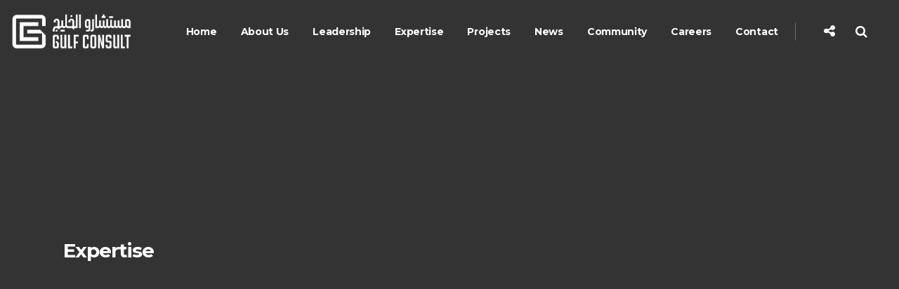

--- FILE ---
content_type: text/html; charset=UTF-8
request_url: https://www.gckuwait.com/services/
body_size: 117118
content:

	<!DOCTYPE html>
<html lang="en-US">
<head>
    <meta http-equiv="Content-Security-Policy" content="upgrade-insecure-requests">
    
    	
							<meta name="description" content=" Gulf Consult provides a variety of consulting services including planning, architecture, engineering, supervision, landscape design, interior design, cost and contracts,MEP, surveys etc services">
			
							<meta name="keywords" content="consulting services, urban developers, international consultants, gc, gulf consult, planning services, architectural services, engineers services, landscape design architects, supervision services, contracts services, stractural design services, MEP services, infrastructure, transportation, topographic, surveying">
			
        <meta charset="UTF-8" />
        
        <link rel="profile" href="https://gmpg.org/xfn/11" />
        <link rel="pingback" href="https://www.gckuwait.com/xmlrpc.php" />

					<link rel="shortcut icon" type="image/x-icon" href="https://www.gckuwait.com/wp-content/uploads/2024/12/favicon.ico">
			<link rel="apple-touch-icon" href="https://www.gckuwait.com/wp-content/uploads/2024/12/favicon.ico"/>
			            <meta name="viewport" content="width=device-width,initial-scale=1,user-scalable=no">
        


	<title>Expertise &#8211; Gulf Consult</title>
<link rel='dns-prefetch' href='//fonts.googleapis.com' />
<link rel='dns-prefetch' href='//s.w.org' />
<link rel="alternate" type="application/rss+xml" title="Gulf Consult &raquo; Feed" href="https://www.gckuwait.com/feed/" />
<link rel="alternate" type="application/rss+xml" title="Gulf Consult &raquo; Comments Feed" href="https://www.gckuwait.com/comments/feed/" />
<link rel='stylesheet' id='jobman-display-css'  href='https://www.gckuwait.com/wp-content/plugins/job-manager/css/display.css?ver=99999' type='text/css' media='all' />
<link rel='stylesheet' id='js_composer_front-css-css'  href='https://www.gckuwait.com/wp-content/plugins/job-manager/css/js_composer.min.css?ver=4.11.2.1' type='text/css' media='all' />
<link rel='stylesheet' id='vc_extensions_cqbundle_adminicon-css'  href='https://www.gckuwait.com/wp-content/plugins/vc-extensions-bundle/css/admin_icon.css?ver=5.1.11' type='text/css' media='all' />
<link rel='stylesheet' id='flagallery-css'  href='https://www.gckuwait.com/wp-content/plugins/flash-album-gallery/assets/flagallery.css?ver=6.0.2' type='text/css' media='all' />
<link rel='stylesheet' id='wp-block-library-css'  href='https://www.gckuwait.com/wp-includes/css/dist/block-library/style.min.css?ver=5.1.11' type='text/css' media='all' />
<link rel='stylesheet' id='rs-plugin-settings-css'  href='https://www.gckuwait.com/wp-content/plugins/revslider/public/assets/css/settings.css?ver=5.4.7.3' type='text/css' media='all' />
<style id='rs-plugin-settings-inline-css' type='text/css'>
#rs-demo-id {}
</style>
<link rel='stylesheet' id='simple-job-board-email-attachment-css'  href='https://www.gckuwait.com/wp-content/plugins/simple-job-board-email-attachment/public/css/simple-job-board-email-attachment-public.css?ver=1.2.1' type='text/css' media='all' />
<link rel='stylesheet' id='simple-job-board-google-fonts-css'  href='https://fonts.googleapis.com/css?family=Roboto%3A100%2C100i%2C300%2C300i%2C400%2C400i%2C500%2C500i%2C700%2C700i%2C900%2C900i&#038;ver=2.7.4' type='text/css' media='all' />
<link rel='stylesheet' id='simple-job-board-font-awesome-css'  href='https://www.gckuwait.com/wp-content/plugins/simple-job-board/public/css/font-awesome.min.css?ver=4.7.0' type='text/css' media='all' />
<link rel='stylesheet' id='simple-job-board-jquery-ui-css'  href='https://www.gckuwait.com/wp-content/plugins/simple-job-board/public/css/jquery-ui.css?ver=1.12.1' type='text/css' media='all' />
<link rel='stylesheet' id='simple-job-board-frontend-css'  href='https://www.gckuwait.com/wp-content/plugins/simple-job-board/public/css/simple-job-board-public.css?ver=3.0.0' type='text/css' media='all' />
<link rel='stylesheet' id='sjb-category-base-hiring-css'  href='https://www.gckuwait.com/wp-content/plugins/sjb-category-base-hiring/public/css/sjb-category-base-hiring-public.css?ver=1.0.0' type='text/css' media='all' />
<link rel='stylesheet' id='social-icons-general-css'  href='//www.gckuwait.com/wp-content/plugins/social-icons/assets/css/social-icons.css?ver=1.4.0' type='text/css' media='all' />
<link rel='stylesheet' id='gc_default_style-css'  href='https://www.gckuwait.com/wp-content/themes/gc/style.css?ver=5.1.11' type='text/css' media='all' />
<link rel='stylesheet' id='gc_stylesheet-css'  href='https://www.gckuwait.com/wp-content/themes/gc/css/stylesheet.min.css?ver=5.1.11' type='text/css' media='all' />
<link rel='stylesheet' id='gc_style_dynamic-css'  href='https://www.gckuwait.com/wp-content/themes/gc/css/style_dynamic.css?ver=1735033502' type='text/css' media='all' />
<link rel='stylesheet' id='gc_fonts_font_awesome-css'  href='https://www.gckuwait.com/wp-content/themes/gc/css/font-awesome/css/font-awesome.min.css?ver=5.1.11' type='text/css' media='all' />
<link rel='stylesheet' id='gc_fonts_font_elegant-css'  href='https://www.gckuwait.com/wp-content/themes/gc/css/elegant-icons/style.min.css?ver=5.1.11' type='text/css' media='all' />
<link rel='stylesheet' id='gc_fonts_ion_icons-css'  href='https://www.gckuwait.com/wp-content/themes/gc/css/ion-icons/css/ionicons.min.css?ver=5.1.11' type='text/css' media='all' />
<link rel='stylesheet' id='gc_fonts_linea_icons-css'  href='https://www.gckuwait.com/wp-content/themes/gc/css/linea-icons/style.css?ver=5.1.11' type='text/css' media='all' />
<link rel='stylesheet' id='gc_fonts_simple_line_icons-css'  href='https://www.gckuwait.com/wp-content/themes/gc/css/simple-line-icons/simple-line-icons.css?ver=5.1.11' type='text/css' media='all' />
<link rel='stylesheet' id='gc_fonts_dripicons-css'  href='https://www.gckuwait.com/wp-content/themes/gc/css/dripicons/dripicons.css?ver=5.1.11' type='text/css' media='all' />
<link rel='stylesheet' id='gc_responsive-css'  href='https://www.gckuwait.com/wp-content/themes/gc/css/responsive.min.css?ver=5.1.11' type='text/css' media='all' />
<link rel='stylesheet' id='gc_style_dynamic_responsive-css'  href='https://www.gckuwait.com/wp-content/themes/gc/css/style_dynamic_responsive.css?ver=1735033502' type='text/css' media='all' />
<link rel='stylesheet' id='js_composer_front-css'  href='https://www.gckuwait.com/wp-content/plugins/js_composer/assets/css/js_composer.min.css?ver=4.11.2.1' type='text/css' media='all' />
<link rel='stylesheet' id='gc_custom_css-css'  href='https://www.gckuwait.com/wp-content/themes/gc/css/custom_css.css?ver=1735033502' type='text/css' media='all' />
<link rel='stylesheet' id='gc-custom-css'  href='https://www.gckuwait.com/wp-content/themes/gc/css/gc-custom.css?ver=5.1.11' type='text/css' media='all' />
<link rel='stylesheet' id='gc-custom-responsive-css'  href='https://www.gckuwait.com/wp-content/themes/gc/css/gc-responsive.css?ver=5.1.11' type='text/css' media='all' />
<link rel='stylesheet' id='gc_webkit-css'  href='https://www.gckuwait.com/wp-content/themes/gc/css/webkit_stylesheet.css?ver=5.1.11' type='text/css' media='all' />
<link rel='stylesheet' id='gc_google_fonts-css'  href='https://fonts.googleapis.com/css?family=Open+Sans%3A100%2C100italic%2C200%2C200italic%2C300%2C300italic%2C400%2C400italic%2C500%2C500italic%2C600%2C600italic%2C700%2C700italic%2C800%2C800italic%2C900%2C900italic%7CMontserrat%3A100%2C100italic%2C200%2C200italic%2C300%2C300italic%2C400%2C400italic%2C500%2C500italic%2C600%2C600italic%2C700%2C700italic%2C800%2C800italic%2C900%2C900italic&#038;subset=latin%2Clatin-ext&#038;ver=1.0.0' type='text/css' media='all' />
<link rel='stylesheet' id='vc_plugin_table_style_css-css'  href='https://www.gckuwait.com/wp-content/plugins/easy-tables-vc/assets/css/style.css?ver=1.0.0' type='text/css' media='all' />
<link rel='stylesheet' id='vc_plugin_themes_css-css'  href='https://www.gckuwait.com/wp-content/plugins/easy-tables-vc/assets/css/themes.css?ver=5.1.11' type='text/css' media='all' />
<link rel='stylesheet' id='bsf-Defaults-css'  href='https://www.gckuwait.com/wp-content/uploads/smile_fonts/Defaults/Defaults.css?ver=5.1.11' type='text/css' media='all' />
<script type='text/javascript' src='https://www.gckuwait.com/wp-includes/js/jquery/jquery.js?ver=1.12.4'></script>
<script type='text/javascript' src='https://www.gckuwait.com/wp-includes/js/jquery/jquery-migrate.min.js?ver=1.4.1'></script>
<script type='text/javascript' src='https://www.gckuwait.com/wp-content/plugins/job-manager/js/display.js?ver=99999'></script>
<script type='text/javascript' src='https://www.gckuwait.com/wp-content/plugins/revslider/public/assets/js/jquery.themepunch.tools.min.js?ver=5.4.7.3'></script>
<script type='text/javascript' src='https://www.gckuwait.com/wp-content/plugins/revslider/public/assets/js/jquery.themepunch.revolution.min.js?ver=5.4.7.3'></script>
<script type='text/javascript' src='https://www.gckuwait.com/wp-content/plugins/simple-job-board-email-attachment/public/js/simple-job-board-email-attachment-public.js?ver=1.2.1'></script>
<script type='text/javascript' src='https://www.gckuwait.com/wp-content/plugins/sjb-category-base-hiring/public/js/sjb-category-base-hiring-public.js?ver=1.0.0'></script>
<script type='text/javascript' src='https://www.gckuwait.com/wp-content/plugins/smooth-mousewheel/smooth_scroll/js/min/gambit-smoothscroll-min.js?ver=3.0.1'></script>
<link rel='https://api.w.org/' href='https://www.gckuwait.com/wp-json/' />
<link rel="EditURI" type="application/rsd+xml" title="RSD" href="https://www.gckuwait.com/xmlrpc.php?rsd" />
<link rel="wlwmanifest" type="application/wlwmanifest+xml" href="https://www.gckuwait.com/wp-includes/wlwmanifest.xml" /> 
<meta name="generator" content="WordPress 5.1.11" />
<link rel="canonical" href="https://www.gckuwait.com/services/" />
<link rel='shortlink' href='https://www.gckuwait.com/?p=60745' />
<link rel="alternate" type="application/json+oembed" href="https://www.gckuwait.com/wp-json/oembed/1.0/embed?url=https%3A%2F%2Fwww.gckuwait.com%2Fservices%2F" />
<link rel="alternate" type="text/xml+oembed" href="https://www.gckuwait.com/wp-json/oembed/1.0/embed?url=https%3A%2F%2Fwww.gckuwait.com%2Fservices%2F&#038;format=xml" />
<script>new GambitSmoothScroll({speed: 250,amount: 150});</script>
<!-- <meta name='Grand Flagallery' content='6.0.2' /> -->
<!--[if IE 9]><link rel="stylesheet" type="text/css" href="https://www.gckuwait.com/wp-content/themes/gc/css/ie9_stylesheet.css" media="screen"><![endif]-->
              <!--[if IE 8]><link rel="stylesheet" type="text/css" href="https://www.gckuwait.com/wp-content/themes/gc/css/ie9_stylesheet.css" media="screen"><![endif]-->        <script>
         <type="text/javascript" src="https://cdn.ywxi.net/js/1.js" async>
        </script>
    <meta name="generator" content="Powered by Visual Composer - drag and drop page builder for WordPress."/>
<!--[if lte IE 9]><link rel="stylesheet" type="text/css" href="https://www.gckuwait.com/wp-content/plugins/js_composer/assets/css/vc_lte_ie9.min.css" media="screen"><![endif]--><!--[if IE  8]><link rel="stylesheet" type="text/css" href="https://www.gckuwait.com/wp-content/plugins/js_composer/assets/css/vc-ie8.min.css" media="screen"><![endif]--><meta name="generator" content="Powered by Slider Revolution 5.4.7.3 - responsive, Mobile-Friendly Slider Plugin for WordPress with comfortable drag and drop interface." />
<script type="text/javascript">function setREVStartSize(e){									
						try{ e.c=jQuery(e.c);var i=jQuery(window).width(),t=9999,r=0,n=0,l=0,f=0,s=0,h=0;
							if(e.responsiveLevels&&(jQuery.each(e.responsiveLevels,function(e,f){f>i&&(t=r=f,l=e),i>f&&f>r&&(r=f,n=e)}),t>r&&(l=n)),f=e.gridheight[l]||e.gridheight[0]||e.gridheight,s=e.gridwidth[l]||e.gridwidth[0]||e.gridwidth,h=i/s,h=h>1?1:h,f=Math.round(h*f),"fullscreen"==e.sliderLayout){var u=(e.c.width(),jQuery(window).height());if(void 0!=e.fullScreenOffsetContainer){var c=e.fullScreenOffsetContainer.split(",");if (c) jQuery.each(c,function(e,i){u=jQuery(i).length>0?u-jQuery(i).outerHeight(!0):u}),e.fullScreenOffset.split("%").length>1&&void 0!=e.fullScreenOffset&&e.fullScreenOffset.length>0?u-=jQuery(window).height()*parseInt(e.fullScreenOffset,0)/100:void 0!=e.fullScreenOffset&&e.fullScreenOffset.length>0&&(u-=parseInt(e.fullScreenOffset,0))}f=u}else void 0!=e.minHeight&&f<e.minHeight&&(f=e.minHeight);e.c.closest(".rev_slider_wrapper").css({height:f})					
						}catch(d){console.log("Failure at Presize of Slider:"+d)}						
					};</script>
<noscript><style type="text/css"> .wpb_animate_when_almost_visible { opacity: 1; }</style></noscript></head>

<body class="page-template page-template-full_width page-template-full_width-php page page-id-60745 qode-core-1.0  gulfconsult-ver-1.0  vertical_menu_with_scroll smooth_scroll grid_1300 gulfconsult wpb-js-composer js-comp-ver-4.11.2.1 vc_responsive">


<div class="wrapper">
<div class="wrapper_inner">



			<header class="page_header transparent scrolled_not_transparent light stick">
			<div class="header_inner clearfix">
									

			

			<div class="header_top_bottom_holder">
												<div class="header_bottom  header_full_width clearfix " style="background-color:rgba(255, 255, 255, 0);" >

																			<div class="header_inner_left">
																									<div class="mobile_menu_button">
										<span>
											<i class="qode_icon_font_awesome fa fa-bars " ></i>										</span>
									</div>
								


																	<div class="logo_wrapper" >
																				<div class="gc_logo"><a  href="https://www.gckuwait.com/"><img class="normal" src="https://www.gckuwait.com/wp-content/uploads/2024/12/logo-1.png" alt="Logo"/><img class="light" src="https://www.gckuwait.com/wp-content/uploads/2024/12/logo-white.png" alt="Logo"/><img class="dark" src="https://www.gckuwait.com/wp-content/uploads/2024/12/logo-1.png" alt="Logo"/><img class="sticky" src="https://www.gckuwait.com/wp-content/uploads/2024/12/logo-1.png" alt="Logo"/><img class="mobile" src="https://www.gckuwait.com/wp-content/uploads/2024/12/logo-1.png" alt="Logo"/></a></div>
																			</div>
								

																							</div>
																																							<div class="header_inner_right">
										<div class="side_menu_button_wrapper right">
																						<div class="side_menu_button">
																						<a class="amy-header-social">
											<i class="fa fa-share-alt qode_icon_font_awesome"></i></a>
												<div id="amy-social">
		<div class="amy-social-inner">
			 <div class="q_social_icon_holder"> <span class="q_icon_shade q_icon_shortcode font_elegant circle   " data-hover-border-color=#66cfe3 data-hover-background-color=#66cfe3  style="background-color: #66cfe3;border-color: #66cfe3;border-width: 1px; border-style:solid;line-height:20px;width:20px;height:20px;"><a href="https://www.facebook.com/gulfconsult" target="_self"  ><span aria-hidden="true" class="qode_icon_font_elegant social_facebook " style="line-height:20px;font-size: 60%; " data-hover-color="#000000" ></span></a></span> </div>  <div class="q_social_icon_holder"> <span class="q_icon_shade q_icon_shortcode font_elegant circle   " data-hover-border-color=#66cfe3 data-hover-background-color=#66cfe3  style="background-color: #66cfe3;border-color: #66cfe3;border-width: 1px; border-style:solid;line-height:20px;width:20px;height:20px;"><a href="https://twitter.com/GulfConsult" target="_self"  ><span aria-hidden="true" class="qode_icon_font_elegant social_twitter " style="line-height:20px;font-size: 60%; " data-hover-color="#000000" ></span></a></span> </div>  <div class="q_social_icon_holder"> <span class="q_icon_shade q_icon_shortcode font_elegant circle   " data-hover-border-color=#66cfe3 data-hover-background-color=#66cfe3  style="background-color: #66cfe3;border-color: #66cfe3;border-width: 1px; border-style:solid;line-height:20px;width:20px;height:20px;"><a href="https://www.linkedin.com/company/364924" target="_self"  ><span aria-hidden="true" class="qode_icon_font_elegant social_linkedin " style="line-height:20px;font-size: 60%; " data-hover-color="#000000" ></span></a></span> </div> 				<div class="q_social_icon_holder"> <span class="q_icon_shade q_icon_shortcode font_awesome circle   " data-hover-border-color=#66cfe3 data-hover-background-color=#66cfe3  style="background-color: #66cfe3;border-color: #66cfe3;border-width: 1px; border-style:solid;line-height:20px;width:20px;height:20px;"><a href="https://www.instagram.com/gulfconsult/" target="_self"  ><i class="qode_icon_font_awesome fa fa-instagram " style="line-height:20px;font-size: 60%; " data-hover-color="#000000" ></i></a></span> </div> 		</div>
	</div>

											
																							<a class="fullscreen_search search_icon_bckg_full normal" href="javascript:void(0)">
													<i class="qode_icon_font_awesome fa fa-search " ></i>																									</a>

												
											
												
												
																							</div>
										</div>
									</div>
																																<nav class="main_menu drop_down   right">
									<ul id="menu-main-menu" class=""><li id="nav-menu-item-66682" class="menu-item menu-item-type-post_type menu-item-object-page menu-item-home  narrow"><a href="https://www.gckuwait.com/" class=""><span class="item_inner"><span class="menu_icon_wrapper"><i class="menu_icon null fa"></i></span><span class="item_text">Home</span></span><span class="plus"></span></a></li>
<li id="nav-menu-item-63098" class="menu-item menu-item-type-post_type menu-item-object-page  narrow"><a href="https://www.gckuwait.com/about-gulf-consult/" class=""><span class="item_inner"><span class="menu_icon_wrapper"><i class="menu_icon null fa"></i></span><span class="item_text">About Us</span></span><span class="plus"></span></a></li>
<li id="nav-menu-item-57148" class="menu-item menu-item-type-post_type menu-item-object-page  narrow"><a href="https://www.gckuwait.com/leadership/" class=""><span class="item_inner"><span class="menu_icon_wrapper"><i class="menu_icon null fa"></i></span><span class="item_text">Leadership</span></span><span class="plus"></span></a></li>
<li id="nav-menu-item-60749" class="menu-item menu-item-type-post_type menu-item-object-page current-menu-item page_item page-item-60745 current_page_item active narrow"><a href="https://www.gckuwait.com/services/" class=" current "><span class="item_inner"><span class="menu_icon_wrapper"><i class="menu_icon null fa"></i></span><span class="item_text">Expertise</span></span><span class="plus"></span></a></li>
<li id="nav-menu-item-57147" class="menu-item menu-item-type-post_type menu-item-object-page  narrow"><a href="https://www.gckuwait.com/projects/" class=""><span class="item_inner"><span class="menu_icon_wrapper"><i class="menu_icon null fa"></i></span><span class="item_text">Projects</span></span><span class="plus"></span></a></li>
<li id="nav-menu-item-57136" class="menu-item menu-item-type-post_type menu-item-object-page  narrow"><a href="https://www.gckuwait.com/in-the-news/" class=""><span class="item_inner"><span class="menu_icon_wrapper"><i class="menu_icon null fa"></i></span><span class="item_text">News</span></span><span class="plus"></span></a></li>
<li id="nav-menu-item-61667" class="menu-item menu-item-type-post_type menu-item-object-page  narrow"><a href="https://www.gckuwait.com/community/" class=""><span class="item_inner"><span class="menu_icon_wrapper"><i class="menu_icon null fa"></i></span><span class="item_text">Community</span></span><span class="plus"></span></a></li>
<li id="nav-menu-item-67771" class="menu-item menu-item-type-post_type menu-item-object-page  narrow"><a href="https://www.gckuwait.com/careers/" class=""><span class="item_inner"><span class="menu_icon_wrapper"><i class="menu_icon blank fa"></i></span><span class="item_text">Careers</span></span><span class="plus"></span></a></li>
<li id="nav-menu-item-57279" class="menu-item menu-item-type-post_type menu-item-object-page  narrow"><a href="https://www.gckuwait.com/contact/" class=""><span class="item_inner"><span class="menu_icon_wrapper"><i class="menu_icon null fa"></i></span><span class="item_text">Contact</span></span><span class="plus"></span></a></li>
</ul>																</nav>
																																							<nav class="mobile_menu">
									<ul id="menu-main-menu-1" class=""><li id="mobile-menu-item-66682" class="menu-item menu-item-type-post_type menu-item-object-page menu-item-home  level0"><a href="https://www.gckuwait.com/" class=""><span>Home</span></a><span class="mobile_arrow"><i class="fa fa-angle-right"></i><i class="fa fa-angle-down"></i></span></li>
<li id="mobile-menu-item-63098" class="menu-item menu-item-type-post_type menu-item-object-page  level0"><a href="https://www.gckuwait.com/about-gulf-consult/" class=""><span>About Us</span></a><span class="mobile_arrow"><i class="fa fa-angle-right"></i><i class="fa fa-angle-down"></i></span></li>
<li id="mobile-menu-item-57148" class="menu-item menu-item-type-post_type menu-item-object-page  level0"><a href="https://www.gckuwait.com/leadership/" class=""><span>Leadership</span></a><span class="mobile_arrow"><i class="fa fa-angle-right"></i><i class="fa fa-angle-down"></i></span></li>
<li id="mobile-menu-item-60749" class="menu-item menu-item-type-post_type menu-item-object-page current-menu-item page_item page-item-60745 current_page_item active level0"><a href="https://www.gckuwait.com/services/" class=" current "><span>Expertise</span></a><span class="mobile_arrow"><i class="fa fa-angle-right"></i><i class="fa fa-angle-down"></i></span></li>
<li id="mobile-menu-item-57147" class="menu-item menu-item-type-post_type menu-item-object-page  level0"><a href="https://www.gckuwait.com/projects/" class=""><span>Projects</span></a><span class="mobile_arrow"><i class="fa fa-angle-right"></i><i class="fa fa-angle-down"></i></span></li>
<li id="mobile-menu-item-57136" class="menu-item menu-item-type-post_type menu-item-object-page  level0"><a href="https://www.gckuwait.com/in-the-news/" class=""><span>News</span></a><span class="mobile_arrow"><i class="fa fa-angle-right"></i><i class="fa fa-angle-down"></i></span></li>
<li id="mobile-menu-item-61667" class="menu-item menu-item-type-post_type menu-item-object-page  level0"><a href="https://www.gckuwait.com/community/" class=""><span>Community</span></a><span class="mobile_arrow"><i class="fa fa-angle-right"></i><i class="fa fa-angle-down"></i></span></li>
<li id="mobile-menu-item-67771" class="menu-item menu-item-type-post_type menu-item-object-page  level0"><a href="https://www.gckuwait.com/careers/" class=""><span>Careers</span></a><span class="mobile_arrow"><i class="fa fa-angle-right"></i><i class="fa fa-angle-down"></i></span></li>
<li id="mobile-menu-item-57279" class="menu-item menu-item-type-post_type menu-item-object-page  level0"><a href="https://www.gckuwait.com/contact/" class=""><span>Contact</span></a><span class="mobile_arrow"><i class="fa fa-angle-right"></i><i class="fa fa-angle-down"></i></span></li>
</ul>								</nav>
													</div>
				</div>
			</div>
		</header>
	

			<a id='back_to_top' class="" href='#'>
			<span class="qode_icon_stack">
				<i class="qode_icon_font_awesome fa fa-chevron-up " ></i>			</span>
		</a>
	
	<div class="fullscreen_search_holder fade">
		<div class="close_container">
								<div class="search_close_holder">
						<div class="side_menu_button">
							<a class="fullscreen_search_close" href="javascript:void(0)">
								 <span aria-hidden="true" class="fa fa-close"></span>
							</a>
																																				</div>
					</div>
					</div>
		<div class="fullscreen_search_table">
			<div class="fullscreen_search_cell">
				<div class="fullscreen_search_inner">
					<form role="search" action="https://www.gckuwait.com/" class="fullscreen_search_form" method="get">
						<div class="form_holder">
							<span class="search_label">Search:</span>
							<div class="field_holder">
								<input type="text"  name="s" class="search_field" autocomplete="off" />
								<div class="line"></div>
							</div>
							<input type="submit" class="search_submit" value="&#xf002;" />
						</div>
					</form>
				</div>
			</div>
		</div>
	</div>





<div class="content ">
			<div class="content_inner  ">
				<script>
						page_scroll_amount_for_sticky = undefined
					</script>

		<div class="title_outer title_without_animation"  data-height="625">
		<div class="title title_size_medium position_left standard_title with_background_color" style="height:625px;background-color:#333333;">
			<div class="image not_responsive"></div>
			
			<div class="title_holder"  style="padding-top:90px;height:535px;">
				<div class="container clearfix">
					<div class="container_inner clearfix">
						<div class="title_subtitle_holder title_content_background" >
                                                        								
									


									
                                    



                                    										          <h1><span >Expertise</span></h1>
									


									
                                    


																									
									
															                                						</div>
					</div>
				</div>
			</div>

		</div>
	</div>
	
	<div class="full_width" >
	<div class="full_width_inner" >
										<div      class="vc_row wpb_row section  amy-services-section1 gc-services-tabs" style=' text-align:left;'><div class=" full_section_inner clearfix"><div class="wpb_column vc_column_container vc_col-sm-12"><div class="vc_column-inner "><div class="wpb_wrapper">
	<div class="wpb_tabstabs_holder clearfix  amy-services-tabs gc-pre" data-interval="0">
		<div class="q_tabs horizontal tab_with_text left default" >
			<ul class="tabs-nav"><li><a href="#tab-1485174163295-0-0">Planning</a></li><li><a href="#tab-1485840697242-9-3">Architecture</a></li><li><a href="#tab-1485867664204-8-9">Interior Design</a></li><li><a href="#tab-1485868308755-8-0">Landscape Architecture</a></li><li><a href="#tab-1485867840725-9-9">Structural Design</a></li><li><a href="#tab-1488975015813-9-5">MEP Services</a></li><li><a href="#tab-1485868343155-8-2">Infrastructure</a></li><li><a href="#tab-1485868417331-8-3">Contracts and Quantity Surveying </a></li><li><a href="#tab-1485868452623-8-1">Construction Supervision</a></li><li><a href="#tab-1568028324869-10-4">BIM</a></li><li><a href="#tab-1485868488624-9-9">Topographic Surveying</a></li></ul>
<div class="tabs-container" >
			
			<div data-icon-pack="font_awesome" data-icon-html="&lt;i class=&quot;qode_icon_font_awesome fa  &quot; &gt;&lt;/i&gt;" id="tab-1485174163295-0-0" class="tab-content">
				<div class="amy-anchors"><div class="amy-section-menu"><div class="container_inner"><ul><li><a href="#6927c42264400-0">Overview</a></li><li><a href="#6927c42264400-1">Services</a></li></ul></div></div><div class="amy-section-content"><div class="amy-anchor"><div id="6927c42264400-0"><div class="container_inner"><div      class="vc_row wpb_row vc_inner section" style=' text-align:left;'><div class=" full_section_inner clearfix"><div class="amy-image wpb_column vc_column_container vc_col-sm-6"><div class="vc_column-inner "><div class="wpb_wrapper">
	<div class="wpb_single_image wpb_content_element vc_align_left">
		<div class="wpb_wrapper">
			
			<div class="vc_single_image-wrapper   vc_box_border_grey"><img width="350" height="350" src="https://www.gckuwait.com/wp-content/uploads/2016/09/gulf-consult-planning-1.jpg" class="vc_single_image-img attachment-full" alt="" srcset="https://www.gckuwait.com/wp-content/uploads/2016/09/gulf-consult-planning-1.jpg 350w, https://www.gckuwait.com/wp-content/uploads/2016/09/gulf-consult-planning-1-150x150.jpg 150w, https://www.gckuwait.com/wp-content/uploads/2016/09/gulf-consult-planning-1-300x300.jpg 300w" sizes="(max-width: 350px) 100vw, 350px" /></div>
		</div>
	</div>

	<div class="wpb_single_image wpb_content_element vc_align_left">
		<div class="wpb_wrapper">
			
			<div class="vc_single_image-wrapper   vc_box_border_grey"><img width="350" height="350" src="https://www.gckuwait.com/wp-content/uploads/2016/09/gulf-consult-planning-4.jpg" class="vc_single_image-img attachment-full" alt="" srcset="https://www.gckuwait.com/wp-content/uploads/2016/09/gulf-consult-planning-4.jpg 350w, https://www.gckuwait.com/wp-content/uploads/2016/09/gulf-consult-planning-4-150x150.jpg 150w, https://www.gckuwait.com/wp-content/uploads/2016/09/gulf-consult-planning-4-300x300.jpg 300w" sizes="(max-width: 350px) 100vw, 350px" /></div>
		</div>
	</div>
</div></div></div><div class="gc-planning wpb_column vc_column_container vc_col-sm-6"><div class="vc_column-inner "><div class="wpb_wrapper"><div class="separator  transparent   " style="margin-top:5pxpx"></div>

	<div class="wpb_text_column wpb_content_element ">
		<div class="wpb_wrapper">
			<h6>Master and Urban Planning</h6>

		</div> 
	</div> 
	<div class="wpb_text_column wpb_content_element ">
		<div class="wpb_wrapper">
			<h4>Planning</h4>

		</div> 
	</div> <div class="separator  transparent   " style="margin-top:5pxpx"></div>

	<div class="wpb_text_column wpb_content_element ">
		<div class="wpb_wrapper">
			<p><span style="color: #808080; font-size: 14px;">Gulf Consult has been providing master and urban planning services for over 25 years. Working closely with international consultants we have been involved in various state-wide and urban focused planning studies in Kuwait and Internationally. We understand the value of careful planning analysis, and appreciate that decisions taken today will have critical long term impact on either national and economic development, local communities or the environmental contexts in which specific projects are to be implemented.</span></p>

		</div> 
	</div> <div class="separator  transparent   " style="margin-top:5pxpx"></div>

	<div class="wpb_text_column wpb_content_element ">
		<div class="wpb_wrapper">
			<p><span style="color: #808080; font-size: 14px;">Our experience ranges from strategic planning frameworks; urban renewal and development; state, institutional and project based master plans; land zoning and utilization studies; as well as marine and environmental assessments to establish potential development options.</span></p>

		</div> 
	</div> <div class="separator  transparent   " style="margin-top:5pxpx"></div>

	<div class="wpb_text_column wpb_content_element ">
		<div class="wpb_wrapper">
			<p><span style="color: #808080; font-size: 14px;">Specific projects that we have been involved in include national master plan and reviews; city center development strategies and planning; town planning and urban area renewal; industrial area upgrading studies; university and medical city master plans; touristic development; and environmental protection enhancement studies in some of Kuwait’s sensitive areas of national interest.</span></p>

		</div> 
	</div> <div class="separator  transparent   " style="margin-top:5pxpx"></div>

	<div class="wpb_text_column wpb_content_element ">
		<div class="wpb_wrapper">
			<p><span style="color: #808080; font-size: 14px;">Critical to the success of large scale planning projects is the knowledge of local statutory regulations and approval processes, as well as experience of working with many state agencies with various levels of jurisdiction and controls.</span></p>

		</div> 
	</div> <div class="separator  transparent   " style="margin-top:5pxpx"></div>
</div></div></div></div></div></div></div><div id="6927c42264400-1"><div class="container_inner"><div      class="vc_row wpb_row vc_inner section amy-image2" style=' text-align:left;'><div class=" full_section_inner clearfix"><div class="gc-planning wpb_column vc_column_container vc_col-sm-6"><div class="vc_column-inner "><div class="wpb_wrapper"><div class="separator  transparent   " style="margin-top:5pxpx"></div>

	<div class="wpb_text_column wpb_content_element ">
		<div class="wpb_wrapper">
			<h4>Services</h4>

		</div> 
	</div> <div class="separator  transparent   " style="margin-top:5pxpx"></div>

	<div class="wpb_text_column wpb_content_element ">
		<div class="wpb_wrapper">
			<ul>
<li>Infrastructure Planning</li>
<li>Environmental Studies</li>
<li>National Planning Studies</li>
<li>City and Town Planning</li>
<li>Urban Area Renewal</li>
<li>Institutional Master Plans</li>
<li>Preservation Areas</li>
<li>Development Strategies</li>
</ul>

		</div> 
	</div> <div class="separator  transparent   " style="margin-top:5pxpx"></div>
</div></div></div><div class="amy-image2 wpb_column vc_column_container vc_col-sm-6"><div class="vc_column-inner "><div class="wpb_wrapper">
	<div class="wpb_single_image wpb_content_element vc_align_left">
		<div class="wpb_wrapper">
			
			<div class="vc_single_image-wrapper   vc_box_border_grey"><img width="350" height="350" src="https://www.gckuwait.com/wp-content/uploads/2016/09/gulf-consult-planning-6.jpg" class="vc_single_image-img attachment-full" alt="" srcset="https://www.gckuwait.com/wp-content/uploads/2016/09/gulf-consult-planning-6.jpg 350w, https://www.gckuwait.com/wp-content/uploads/2016/09/gulf-consult-planning-6-150x150.jpg 150w, https://www.gckuwait.com/wp-content/uploads/2016/09/gulf-consult-planning-6-300x300.jpg 300w" sizes="(max-width: 350px) 100vw, 350px" /></div>
		</div>
	</div>

	<div class="wpb_single_image wpb_content_element vc_align_left">
		<div class="wpb_wrapper">
			
			<div class="vc_single_image-wrapper   vc_box_border_grey"><img width="350" height="350" src="https://www.gckuwait.com/wp-content/uploads/2016/09/gulf-consult-planning-3.jpg" class="vc_single_image-img attachment-full" alt="" srcset="https://www.gckuwait.com/wp-content/uploads/2016/09/gulf-consult-planning-3.jpg 350w, https://www.gckuwait.com/wp-content/uploads/2016/09/gulf-consult-planning-3-150x150.jpg 150w, https://www.gckuwait.com/wp-content/uploads/2016/09/gulf-consult-planning-3-300x300.jpg 300w" sizes="(max-width: 350px) 100vw, 350px" /></div>
		</div>
	</div>
</div></div></div></div></div></div></div></div></div></div>
			</div> 
			<div data-icon-pack="font_awesome" data-icon-html="&lt;i class=&quot;qode_icon_font_awesome fa  &quot; &gt;&lt;/i&gt;" id="tab-1485840697242-9-3" class="tab-content">
				<div class="amy-anchors"><div class="amy-section-menu"><div class="container_inner"><ul><li><a href="#6927c42272e42-0">Overview</a></li><li><a href="#6927c42272e42-1">Services</a></li></ul></div></div><div class="amy-section-content"><div class="amy-anchor"><div id="6927c42272e42-0"><div class="container_inner"><div      class="vc_row wpb_row vc_inner section amy-image4" style=' text-align:left;'><div class=" full_section_inner clearfix"><div class="gc-planning wpb_column vc_column_container vc_col-sm-6"><div class="vc_column-inner "><div class="wpb_wrapper"><div class="separator  transparent   " style="margin-top:5pxpx"></div>

	<div class="wpb_text_column wpb_content_element ">
		<div class="wpb_wrapper">
			<h6>Overview</h6>

		</div> 
	</div> 
	<div class="wpb_text_column wpb_content_element ">
		<div class="wpb_wrapper">
			<h4>Architecture</h4>

		</div> 
	</div> <div class="separator  transparent   " style="margin-top:5pxpx"></div>

	<div class="wpb_text_column wpb_content_element ">
		<div class="wpb_wrapper">
			<p><span style="color: #808080; font-size: 14px;">Gulf Consult strives to create functional, elegant and sustainable buildings that are responsive to the physical and cultural contexts in which these are to be developed, and to the aspirations of our Clients.</span></p>

		</div> 
	</div> <div class="separator  transparent   " style="margin-top:5pxpx"></div>

	<div class="wpb_text_column wpb_content_element ">
		<div class="wpb_wrapper">
			<p><span style="color: #808080; font-size: 14px;">We appreciate that today’s buildings necessitate intensive collaboration between different design and engineering disciplines. As users’ needs are becoming sophisticated, and as advancements in construction technologies inevitably call for more specialized inputs, we have to be inclusive in our design approach and embrace innovation. This is essential in order to remain committed to our responsibility to develop efficient, healthy and environmentally sensitive buildings.</span></p>

		</div> 
	</div> <div class="separator  transparent   " style="margin-top:5pxpx"></div>

	<div class="wpb_text_column wpb_content_element ">
		<div class="wpb_wrapper">
			<p><span style="color: #808080; font-size: 14px;">Our in-house professional expertise and resources, and our long standing and successful association with some of the world’s renowned architectural and design consultants, greatly enhance our capabilities to undertake projects of varying types, sizes, complexities and specialization.</span></p>

		</div> 
	</div> <div class="separator  transparent   " style="margin-top:5pxpx"></div>

	<div class="wpb_text_column wpb_content_element ">
		<div class="wpb_wrapper">
			<p><span style="color: #808080; font-size: 14px;">Gulf Consult’s extensive range of public and private sector projects covers institutional, medical, educational, cultural, hospitality, corporate offices, commercial, residential, sports, industrial and mixed-use developments. Backed by comprehensive computer aided drafting and Building Information Modeling capabilities, we are well-placed to continue delivering buildings of merit and outstanding architectural quality.</span></p>

		</div> 
	</div> <div class="separator  transparent   " style="margin-top:5pxpx"></div>
</div></div></div><div class="amy-image4 wpb_column vc_column_container vc_col-sm-6"><div class="vc_column-inner "><div class="wpb_wrapper">
	<div class="wpb_single_image wpb_content_element vc_align_left   active">
		<div class="wpb_wrapper">
			
			<div class="vc_single_image-wrapper   vc_box_border_grey"><img width="350" height="350" src="https://www.gckuwait.com/wp-content/uploads/2017/03/gulf-consult-architecture-5-1.jpg" class="vc_single_image-img attachment-full" alt="" srcset="https://www.gckuwait.com/wp-content/uploads/2017/03/gulf-consult-architecture-5-1.jpg 350w, https://www.gckuwait.com/wp-content/uploads/2017/03/gulf-consult-architecture-5-1-150x150.jpg 150w, https://www.gckuwait.com/wp-content/uploads/2017/03/gulf-consult-architecture-5-1-300x300.jpg 300w" sizes="(max-width: 350px) 100vw, 350px" /></div>
		</div>
	</div>

	<div class="wpb_single_image wpb_content_element vc_align_left">
		<div class="wpb_wrapper">
			
			<div class="vc_single_image-wrapper   vc_box_border_grey"><img width="350" height="350" src="https://www.gckuwait.com/wp-content/uploads/2017/03/gulf-consult-architecture-4.jpg" class="vc_single_image-img attachment-full" alt="" srcset="https://www.gckuwait.com/wp-content/uploads/2017/03/gulf-consult-architecture-4.jpg 350w, https://www.gckuwait.com/wp-content/uploads/2017/03/gulf-consult-architecture-4-150x150.jpg 150w, https://www.gckuwait.com/wp-content/uploads/2017/03/gulf-consult-architecture-4-300x300.jpg 300w" sizes="(max-width: 350px) 100vw, 350px" /></div>
		</div>
	</div>
</div></div></div></div></div></div></div><div id="6927c42272e42-1"><div class="container_inner"><div      class="vc_row wpb_row vc_inner section" style=' text-align:left;'><div class=" full_section_inner clearfix"><div class="amy-image5 wpb_column vc_column_container vc_col-sm-6"><div class="vc_column-inner "><div class="wpb_wrapper">
	<div class="wpb_single_image wpb_content_element vc_align_left">
		<div class="wpb_wrapper">
			
			<div class="vc_single_image-wrapper   vc_box_border_grey"><img width="350" height="350" src="https://www.gckuwait.com/wp-content/uploads/2017/03/gulf-consult-architecture-3.jpg" class="vc_single_image-img attachment-full" alt="" srcset="https://www.gckuwait.com/wp-content/uploads/2017/03/gulf-consult-architecture-3.jpg 350w, https://www.gckuwait.com/wp-content/uploads/2017/03/gulf-consult-architecture-3-150x150.jpg 150w, https://www.gckuwait.com/wp-content/uploads/2017/03/gulf-consult-architecture-3-300x300.jpg 300w" sizes="(max-width: 350px) 100vw, 350px" /></div>
		</div>
	</div>

	<div class="wpb_single_image wpb_content_element vc_align_left">
		<div class="wpb_wrapper">
			
			<div class="vc_single_image-wrapper   vc_box_border_grey"><img width="350" height="350" src="https://www.gckuwait.com/wp-content/uploads/2016/09/gulf-consult-architecture-1.jpg" class="vc_single_image-img attachment-full" alt="" srcset="https://www.gckuwait.com/wp-content/uploads/2016/09/gulf-consult-architecture-1.jpg 350w, https://www.gckuwait.com/wp-content/uploads/2016/09/gulf-consult-architecture-1-150x150.jpg 150w, https://www.gckuwait.com/wp-content/uploads/2016/09/gulf-consult-architecture-1-300x300.jpg 300w" sizes="(max-width: 350px) 100vw, 350px" /></div>
		</div>
	</div>
</div></div></div><div class="gc-planning wpb_column vc_column_container vc_col-sm-6"><div class="vc_column-inner "><div class="wpb_wrapper"><div class="separator  transparent   " style="margin-top:5pxpx"></div>

	<div class="wpb_text_column wpb_content_element ">
		<div class="wpb_wrapper">
			<h4>Services</h4>

		</div> 
	</div> <div class="separator  transparent   " style="margin-top:5pxpx"></div>

	<div class="wpb_text_column wpb_content_element ">
		<div class="wpb_wrapper">
			<ul>
<li>Contextual and Environmental Analysis</li>
<li>Functional and Spatial Programming</li>
<li>Architectural Planning and Design</li>
<li>Architectural Character and Image Studies</li>
<li>Value Engineering</li>
<li>Architectural Supervision</li>
</ul>

		</div> 
	</div> <div class="separator  transparent   " style="margin-top:5pxpx"></div>
</div></div></div></div></div></div></div></div></div></div>
			</div> 
			<div data-icon-pack="font_awesome" data-icon-html="&lt;i class=&quot;qode_icon_font_awesome fa  &quot; &gt;&lt;/i&gt;" id="tab-1485867664204-8-9" class="tab-content">
				<div class="amy-anchors"><div class="amy-section-menu"><div class="container_inner"><ul><li><a href="#6927c4227dfaa-0">Overview</a></li><li><a href="#6927c4227dfaa-1">Services</a></li></ul></div></div><div class="amy-section-content"><div class="amy-anchor"><div id="6927c4227dfaa-0"><div class="container_inner"><div      class="vc_row wpb_row vc_inner section" style=' text-align:left;'><div class=" full_section_inner clearfix"><div class="amy-image7 wpb_column vc_column_container vc_col-sm-6"><div class="vc_column-inner "><div class="wpb_wrapper">
	<div class="wpb_single_image wpb_content_element vc_align_left">
		<div class="wpb_wrapper">
			
			<div class="vc_single_image-wrapper   vc_box_border_grey"><img width="350" height="350" src="https://www.gckuwait.com/wp-content/uploads/2021/08/gulf-consult-interior-design-1.jpeg" class="vc_single_image-img attachment-full" alt="" srcset="https://www.gckuwait.com/wp-content/uploads/2021/08/gulf-consult-interior-design-1.jpeg 350w, https://www.gckuwait.com/wp-content/uploads/2021/08/gulf-consult-interior-design-1-150x150.jpeg 150w, https://www.gckuwait.com/wp-content/uploads/2021/08/gulf-consult-interior-design-1-300x300.jpeg 300w" sizes="(max-width: 350px) 100vw, 350px" /></div>
		</div>
	</div>

	<div class="wpb_single_image wpb_content_element vc_align_left">
		<div class="wpb_wrapper">
			
			<div class="vc_single_image-wrapper   vc_box_border_grey"><img width="350" height="350" src="https://www.gckuwait.com/wp-content/uploads/2021/08/gulf-consult-interior-design-2.jpg" class="vc_single_image-img attachment-full" alt="" srcset="https://www.gckuwait.com/wp-content/uploads/2021/08/gulf-consult-interior-design-2.jpg 350w, https://www.gckuwait.com/wp-content/uploads/2021/08/gulf-consult-interior-design-2-150x150.jpg 150w, https://www.gckuwait.com/wp-content/uploads/2021/08/gulf-consult-interior-design-2-300x300.jpg 300w" sizes="(max-width: 350px) 100vw, 350px" /></div>
		</div>
	</div>
</div></div></div><div class="gc-planning wpb_column vc_column_container vc_col-sm-6"><div class="vc_column-inner "><div class="wpb_wrapper"><div class="separator  transparent   " style="margin-top:5pxpx"></div>

	<div class="wpb_text_column wpb_content_element ">
		<div class="wpb_wrapper">
			<h6>Overview</h6>

		</div> 
	</div> 
	<div class="wpb_text_column wpb_content_element ">
		<div class="wpb_wrapper">
			<h4>Interior Design</h4>

		</div> 
	</div> <div class="separator  transparent   " style="margin-top:5pxpx"></div>

	<div class="wpb_text_column wpb_content_element ">
		<div class="wpb_wrapper">
			<p><span style="color: #808080; font-size: 14px;">GC Interiors is a full-service design department dedicated to creating unique, functional and aesthetically pleasing interiors tailored to the needs of our Clients. Our experience encompasses a wide range of projects, including educational, healthcare, hospitality, offices and headquarters, residential developments, banks and commercial facilities.</span></p>

		</div> 
	</div> <div class="separator  transparent   " style="margin-top:5pxpx"></div>

	<div class="wpb_text_column wpb_content_element ">
		<div class="wpb_wrapper">
			<p><span style="color: #808080; font-size: 14px;">We are constantly searching for innovative design directions and the use of new materials, colour combinations and concepts. We create spaces with quality, variety and sensitive aesthetic treatment, giving due attention to functional requirements and our Clients’ budget guidelines. We appreciate that the quality of interior spaces has a direct impact on the well-being of occupants and, especially in work environments, on productivity levels.</span></p>

		</div> 
	</div> <div class="separator  transparent   " style="margin-top:5pxpx"></div>

	<div class="wpb_text_column wpb_content_element ">
		<div class="wpb_wrapper">
			<p><span style="color: #808080; font-size: 14px;">In today’s multi-faceted design environment, cooperation between various disciplines is essential, and with Gulf Consult being a multi-disciplinary organization, the levels of flexibility and coordination we can achieve are thus greatly enhanced. Our design services are also backed by an experienced graphic and technical teams conversant with the latest drawing, presentation and documentation protocols and software.</span></p>

		</div> 
	</div> <div class="separator  transparent   " style="margin-top:5pxpx"></div>
</div></div></div></div></div></div></div><div id="6927c4227dfaa-1"><div class="container_inner"><div      class="vc_row wpb_row vc_inner section amy-image8" style=' text-align:left;'><div class=" full_section_inner clearfix"><div class="gc-planning wpb_column vc_column_container vc_col-sm-6"><div class="vc_column-inner "><div class="wpb_wrapper"><div class="separator  transparent   " style="margin-top:5pxpx"></div>

	<div class="wpb_text_column wpb_content_element ">
		<div class="wpb_wrapper">
			<h4>Services</h4>

		</div> 
	</div> <div class="separator  transparent   " style="margin-top:5pxpx"></div>

	<div class="wpb_text_column wpb_content_element ">
		<div class="wpb_wrapper">
			<ul>
<li>Space Programming and Planning</li>
<li>Interior Architecture</li>
<li>Interior Design</li>
<li>Work-space Design</li>
<li>Loose Furniture and Finishes</li>
<li>Signage and Graphics</li>
<li>Supervision</li>
<li>Complete FF&amp;E</li>
</ul>

		</div> 
	</div> <div class="separator  transparent   " style="margin-top:5pxpx"></div>
</div></div></div><div class="amy-image8 wpb_column vc_column_container vc_col-sm-6"><div class="vc_column-inner "><div class="wpb_wrapper">
	<div class="wpb_single_image wpb_content_element vc_align_left">
		<div class="wpb_wrapper">
			
			<div class="vc_single_image-wrapper   vc_box_border_grey"><img width="350" height="350" src="https://www.gckuwait.com/wp-content/uploads/2021/08/gulf-consult-interior-design-3.jpg" class="vc_single_image-img attachment-full" alt="" srcset="https://www.gckuwait.com/wp-content/uploads/2021/08/gulf-consult-interior-design-3.jpg 350w, https://www.gckuwait.com/wp-content/uploads/2021/08/gulf-consult-interior-design-3-150x150.jpg 150w, https://www.gckuwait.com/wp-content/uploads/2021/08/gulf-consult-interior-design-3-300x300.jpg 300w" sizes="(max-width: 350px) 100vw, 350px" /></div>
		</div>
	</div>

	<div class="wpb_single_image wpb_content_element vc_align_left">
		<div class="wpb_wrapper">
			
			<div class="vc_single_image-wrapper   vc_box_border_grey"><img width="350" height="350" src="https://www.gckuwait.com/wp-content/uploads/2021/08/gulf-consult-interior-design-4.jpg" class="vc_single_image-img attachment-full" alt="" srcset="https://www.gckuwait.com/wp-content/uploads/2021/08/gulf-consult-interior-design-4.jpg 350w, https://www.gckuwait.com/wp-content/uploads/2021/08/gulf-consult-interior-design-4-150x150.jpg 150w, https://www.gckuwait.com/wp-content/uploads/2021/08/gulf-consult-interior-design-4-300x300.jpg 300w" sizes="(max-width: 350px) 100vw, 350px" /></div>
		</div>
	</div>
</div></div></div></div></div></div></div></div></div></div>
			</div> 
			<div data-icon-pack="font_awesome" data-icon-html="&lt;i class=&quot;qode_icon_font_awesome fa  &quot; &gt;&lt;/i&gt;" id="tab-1485868308755-8-0" class="tab-content">
				<div class="amy-anchors"><div class="amy-section-menu"><div class="container_inner"><ul><li><a href="#6927c42288c0f-0">Overview</a></li><li><a href="#6927c42288c0f-1">Services</a></li></ul></div></div><div class="amy-section-content"><div class="amy-anchor"><div id="6927c42288c0f-0"><div class="container_inner"><div      class="vc_row wpb_row vc_inner section amy-image14" style=' text-align:left;'><div class=" full_section_inner clearfix"><div class="gc-planning wpb_column vc_column_container vc_col-sm-6"><div class="vc_column-inner "><div class="wpb_wrapper"><div class="separator  transparent   " style="margin-top:5pxpx"></div>

	<div class="wpb_text_column wpb_content_element ">
		<div class="wpb_wrapper">
			<h6>Overview</h6>

		</div> 
	</div> 
	<div class="wpb_text_column wpb_content_element ">
		<div class="wpb_wrapper">
			<h4>Landscape Architecture</h4>

		</div> 
	</div> <div class="separator  transparent   " style="margin-top:5pxpx"></div>

	<div class="wpb_text_column wpb_content_element ">
		<div class="wpb_wrapper">
			<p><span style="color: #808080; font-size: 14px;">Gulf Consult is an experienced and award winning leader in Landscape Architecture, a holistic design discipline that seeks to create exciting external and internal built environments for our Clients and end users. Our creative approach blends cultural influences, environmental factors and contextual relevance to realize memorable and stimulating public, private and institutional spaces of various scales and sizes.</span></p>

		</div> 
	</div> <div class="separator  transparent   " style="margin-top:5pxpx"></div>

	<div class="wpb_text_column wpb_content_element ">
		<div class="wpb_wrapper">
			<p><span style="color: #808080; font-size: 14px;">Our expertise in horticulture and soft landscaping that thrives in Kuwait’s extreme environment, as well as in material selection, helps us ensure that the aesthetically pleasing spaces we create are supplemented with enduring quality and low maintenance detailing. We consciously embrace a sustainable design approach in all projects we undertake, and these include parks; recreational and entertainment facilities; residential and commercial developments; medical and educational campuses; sports complexes; community development and specialized clustered or multi-use spaces.</span></p>

		</div> 
	</div> <div class="separator  transparent   " style="margin-top:5pxpx"></div>
</div></div></div><div class="amy-image14 wpb_column vc_column_container vc_col-sm-6"><div class="vc_column-inner "><div class="wpb_wrapper">
	<div class="wpb_single_image wpb_content_element vc_align_left">
		<div class="wpb_wrapper">
			
			<div class="vc_single_image-wrapper   vc_box_border_grey"><img width="350" height="350" src="https://www.gckuwait.com/wp-content/uploads/2017/03/gulf-consult-landscape-architecture-2-1.jpg" class="vc_single_image-img attachment-full" alt="" srcset="https://www.gckuwait.com/wp-content/uploads/2017/03/gulf-consult-landscape-architecture-2-1.jpg 350w, https://www.gckuwait.com/wp-content/uploads/2017/03/gulf-consult-landscape-architecture-2-1-150x150.jpg 150w, https://www.gckuwait.com/wp-content/uploads/2017/03/gulf-consult-landscape-architecture-2-1-300x300.jpg 300w" sizes="(max-width: 350px) 100vw, 350px" /></div>
		</div>
	</div>

	<div class="wpb_single_image wpb_content_element vc_align_left">
		<div class="wpb_wrapper">
			
			<div class="vc_single_image-wrapper   vc_box_border_grey"><img width="350" height="350" src="https://www.gckuwait.com/wp-content/uploads/2017/03/gulf-consult-landscape-architecture-3-1.jpg" class="vc_single_image-img attachment-full" alt="" srcset="https://www.gckuwait.com/wp-content/uploads/2017/03/gulf-consult-landscape-architecture-3-1.jpg 350w, https://www.gckuwait.com/wp-content/uploads/2017/03/gulf-consult-landscape-architecture-3-1-150x150.jpg 150w, https://www.gckuwait.com/wp-content/uploads/2017/03/gulf-consult-landscape-architecture-3-1-300x300.jpg 300w" sizes="(max-width: 350px) 100vw, 350px" /></div>
		</div>
	</div>
</div></div></div></div></div></div></div><div id="6927c42288c0f-1"><div class="container_inner"><div      class="vc_row wpb_row vc_inner section" style=' text-align:left;'><div class=" full_section_inner clearfix"><div class="amy-image13 wpb_column vc_column_container vc_col-sm-6"><div class="vc_column-inner "><div class="wpb_wrapper">
	<div class="wpb_single_image wpb_content_element vc_align_left">
		<div class="wpb_wrapper">
			
			<div class="vc_single_image-wrapper   vc_box_border_grey"><img width="350" height="350" src="https://www.gckuwait.com/wp-content/uploads/2017/03/gulf-consult-landscape-architecture-4-copy.jpg" class="vc_single_image-img attachment-full" alt="" srcset="https://www.gckuwait.com/wp-content/uploads/2017/03/gulf-consult-landscape-architecture-4-copy.jpg 350w, https://www.gckuwait.com/wp-content/uploads/2017/03/gulf-consult-landscape-architecture-4-copy-150x150.jpg 150w, https://www.gckuwait.com/wp-content/uploads/2017/03/gulf-consult-landscape-architecture-4-copy-300x300.jpg 300w" sizes="(max-width: 350px) 100vw, 350px" /></div>
		</div>
	</div>

	<div class="wpb_single_image wpb_content_element vc_align_left">
		<div class="wpb_wrapper">
			
			<div class="vc_single_image-wrapper   vc_box_border_grey"><img width="350" height="350" src="https://www.gckuwait.com/wp-content/uploads/2017/03/gulf-consult-landscape-architecture-1.jpg" class="vc_single_image-img attachment-full" alt="" srcset="https://www.gckuwait.com/wp-content/uploads/2017/03/gulf-consult-landscape-architecture-1.jpg 350w, https://www.gckuwait.com/wp-content/uploads/2017/03/gulf-consult-landscape-architecture-1-150x150.jpg 150w, https://www.gckuwait.com/wp-content/uploads/2017/03/gulf-consult-landscape-architecture-1-300x300.jpg 300w" sizes="(max-width: 350px) 100vw, 350px" /></div>
		</div>
	</div>
</div></div></div><div class="gc-planning wpb_column vc_column_container vc_col-sm-6"><div class="vc_column-inner "><div class="wpb_wrapper"><div class="separator  transparent   " style="margin-top:5pxpx"></div>

	<div class="wpb_text_column wpb_content_element ">
		<div class="wpb_wrapper">
			<h4>Services</h4>

		</div> 
	</div> <div class="separator  transparent   " style="margin-top:5pxpx"></div>

	<div class="wpb_text_column wpb_content_element ">
		<div class="wpb_wrapper">
			<ul>
<li>Site Analysis</li>
<li>Programming</li>
<li>Master Planning</li>
<li>Theme Development</li>
<li>Hard and Soft Landscaping</li>
<li>Site Furnishings and Special Features</li>
<li>Design and Technical Documentation</li>
<li>LEED Consulting and Water Conservation</li>
<li>Supervision</li>
</ul>

		</div> 
	</div> <div class="separator  transparent   " style="margin-top:5pxpx"></div>
</div></div></div></div></div></div></div></div></div></div>
			</div> 
			<div data-icon-pack="font_awesome" data-icon-html="&lt;i class=&quot;qode_icon_font_awesome fa  &quot; &gt;&lt;/i&gt;" id="tab-1485867840725-9-9" class="tab-content">
				<div class="amy-anchors"><div class="amy-section-menu"><div class="container_inner"><ul><li><a href="#6927c422939ab-0">Overview</a></li><li><a href="#6927c422939ab-1">Services</a></li></ul></div></div><div class="amy-section-content"><div class="amy-anchor"><div id="6927c422939ab-0"><div class="container_inner"><div      class="vc_row wpb_row vc_inner section amy-image10" style=' text-align:left;'><div class=" full_section_inner clearfix"><div class="amy-image10 wpb_column vc_column_container vc_col-sm-6"><div class="vc_column-inner "><div class="wpb_wrapper">
	<div class="wpb_single_image wpb_content_element vc_align_left   active">
		<div class="wpb_wrapper">
			
			<div class="vc_single_image-wrapper   vc_box_border_grey"><img width="350" height="350" src="https://www.gckuwait.com/wp-content/uploads/2016/09/gulf-consult-supervision-4.jpg" class="vc_single_image-img attachment-full" alt="" srcset="https://www.gckuwait.com/wp-content/uploads/2016/09/gulf-consult-supervision-4.jpg 350w, https://www.gckuwait.com/wp-content/uploads/2016/09/gulf-consult-supervision-4-150x150.jpg 150w, https://www.gckuwait.com/wp-content/uploads/2016/09/gulf-consult-supervision-4-300x300.jpg 300w" sizes="(max-width: 350px) 100vw, 350px" /></div>
		</div>
	</div>

	<div class="wpb_single_image wpb_content_element vc_align_left">
		<div class="wpb_wrapper">
			
			<div class="vc_single_image-wrapper   vc_box_border_grey"><img width="350" height="350" src="https://www.gckuwait.com/wp-content/uploads/2016/09/gulf-consult-supervision-3.jpg" class="vc_single_image-img attachment-full" alt="" srcset="https://www.gckuwait.com/wp-content/uploads/2016/09/gulf-consult-supervision-3.jpg 350w, https://www.gckuwait.com/wp-content/uploads/2016/09/gulf-consult-supervision-3-150x150.jpg 150w, https://www.gckuwait.com/wp-content/uploads/2016/09/gulf-consult-supervision-3-300x300.jpg 300w" sizes="(max-width: 350px) 100vw, 350px" /></div>
		</div>
	</div>
<div class="separator  transparent   " style="margin-top:5pxpx"></div>
</div></div></div><div class="amy-image10 wpb_column vc_column_container vc_col-sm-6"><div class="vc_column-inner "><div class="wpb_wrapper"><div class="separator  transparent   " style="margin-top:5pxpx"></div>

	<div class="wpb_text_column wpb_content_element ">
		<div class="wpb_wrapper">
			<h6>Overview</h6>

		</div> 
	</div> 
	<div class="wpb_text_column wpb_content_element ">
		<div class="wpb_wrapper">
			<h4>Structural and Civil Engineering</h4>

		</div> 
	</div> <div class="separator  transparent   " style="margin-top:5pxpx"></div>

	<div class="wpb_text_column wpb_content_element ">
		<div class="wpb_wrapper">
			<p><span style="color: #808080; font-size: 14px;">Gulf Consult was initially founded to provide professional structural and civil engineering services. Over the past 50 years of the Firm’s operation, and through direct involvement in progressively more complex and wide ranging engineering work, we are today one of the foremost and most experienced structural design consultants in Kuwait.</span></p>

		</div> 
	</div> <div class="separator  transparent   " style="margin-top:5pxpx"></div>

	<div class="wpb_text_column wpb_content_element ">
		<div class="wpb_wrapper">
			<p><span style="color: #808080; font-size: 14px;">We strongly believe in an open-minded approach toward resolving complex design issues, and in the need for working closely with architects and other engineers throughout the development process. The wide range of building types, infrastructure, highway, heavy engineering and specialist design work that we have undertaken utilizing different structural systems and techniques, have provided us with the confidence to pursue new directions and to continuously seek innovatively designed and safe engineering solutions. We work with the latest design software; encourage regular refresher courses for our experienced staff to stay abreast of new developments; and utilise building information modeling techniques to draft and to resolve inter-disciplinary coordination issues.</span></p>

		</div> 
	</div> </div></div></div></div></div></div></div><div id="6927c422939ab-1"><div class="container_inner"><div      class="vc_row wpb_row vc_inner section amy-image11" style=' text-align:left;'><div class=" full_section_inner clearfix"><div class="amy-image10 wpb_column vc_column_container vc_col-sm-6"><div class="vc_column-inner "><div class="wpb_wrapper"><div class="separator  transparent   " style="margin-top:5pxpx"></div>

	<div class="wpb_text_column wpb_content_element ">
		<div class="wpb_wrapper">
			<h4>Structural and Civil Engineering Services</h4>

		</div> 
	</div> <div class="separator  transparent   " style="margin-top:5pxpx"></div>

	<div class="wpb_text_column wpb_content_element ">
		<div class="wpb_wrapper">
			<ul>
<li>Earth and Water Retaining Structures</li>
<li>High and Low Rise buildings</li>
<li>Foundation Engineering</li>
<li>Pumping Stations and Sanitary Structures</li>
<li>Deep Structures</li>
<li>Steel, Precast, Pre-stressed and Post-tensioned Structures</li>
<li>Highways, Bridges and Tunnels</li>
<li>Blast Resistant Buildings</li>
<li>Structural Analysis and Rehabilitation Solutions</li>
<li>Structural Supervision</li>
</ul>

		</div> 
	</div> <div class="separator  transparent   " style="margin-top:5pxpx"></div>
</div></div></div><div class="amy-image11 wpb_column vc_column_container vc_col-sm-6"><div class="vc_column-inner "><div class="wpb_wrapper">
	<div class="wpb_single_image wpb_content_element vc_align_left   active">
		<div class="wpb_wrapper">
			
			<div class="vc_single_image-wrapper   vc_box_border_grey"><img width="350" height="350" src="https://www.gckuwait.com/wp-content/uploads/2017/03/gulf-consult-architecture-10.jpg" class="vc_single_image-img attachment-full" alt="" srcset="https://www.gckuwait.com/wp-content/uploads/2017/03/gulf-consult-architecture-10.jpg 350w, https://www.gckuwait.com/wp-content/uploads/2017/03/gulf-consult-architecture-10-150x150.jpg 150w, https://www.gckuwait.com/wp-content/uploads/2017/03/gulf-consult-architecture-10-300x300.jpg 300w" sizes="(max-width: 350px) 100vw, 350px" /></div>
		</div>
	</div>

	<div class="wpb_single_image wpb_content_element vc_align_left">
		<div class="wpb_wrapper">
			
			<div class="vc_single_image-wrapper   vc_box_border_grey"><img width="350" height="350" src="https://www.gckuwait.com/wp-content/uploads/2016/09/gulf-consult-building-design-7.jpg" class="vc_single_image-img attachment-full" alt="" srcset="https://www.gckuwait.com/wp-content/uploads/2016/09/gulf-consult-building-design-7.jpg 350w, https://www.gckuwait.com/wp-content/uploads/2016/09/gulf-consult-building-design-7-150x150.jpg 150w, https://www.gckuwait.com/wp-content/uploads/2016/09/gulf-consult-building-design-7-300x300.jpg 300w" sizes="(max-width: 350px) 100vw, 350px" /></div>
		</div>
	</div>
<div class="separator  transparent   " style="margin-top:5pxpx"></div>
</div></div></div></div></div></div></div></div></div></div>
			</div> 
			<div data-icon-pack="font_awesome" data-icon-html="&lt;i class=&quot;qode_icon_font_awesome fa  &quot; &gt;&lt;/i&gt;" id="tab-1488975015813-9-5" class="tab-content">
				<div class="amy-anchors"><div class="amy-section-menu"><div class="container_inner"><ul><li><a href="#6927c4229d66d-0">Overview</a></li><li><a href="#6927c4229d66d-1">Services</a></li></ul></div></div><div class="amy-section-content"><div class="amy-anchor"><div id="6927c4229d66d-0"><div class="container_inner"><div      class="vc_row wpb_row vc_inner section amy-image18" style=' text-align:left;'><div class=" full_section_inner clearfix"><div class="amy-image18 wpb_column vc_column_container vc_col-sm-6"><div class="vc_column-inner "><div class="wpb_wrapper">
	<div class="wpb_single_image wpb_content_element vc_align_left   active">
		<div class="wpb_wrapper">
			
			<div class="vc_single_image-wrapper   vc_box_border_grey"><img width="350" height="350" src="https://www.gckuwait.com/wp-content/uploads/2017/03/gulf-consult-building-design-3.jpg" class="vc_single_image-img attachment-full" alt="" srcset="https://www.gckuwait.com/wp-content/uploads/2017/03/gulf-consult-building-design-3.jpg 350w, https://www.gckuwait.com/wp-content/uploads/2017/03/gulf-consult-building-design-3-150x150.jpg 150w, https://www.gckuwait.com/wp-content/uploads/2017/03/gulf-consult-building-design-3-300x300.jpg 300w" sizes="(max-width: 350px) 100vw, 350px" /></div>
		</div>
	</div>

	<div class="wpb_single_image wpb_content_element vc_align_left">
		<div class="wpb_wrapper">
			
			<div class="vc_single_image-wrapper   vc_box_border_grey"><img width="350" height="350" src="https://www.gckuwait.com/wp-content/uploads/2017/03/gulf-consult-architecture-12-1.jpg" class="vc_single_image-img attachment-full" alt="" srcset="https://www.gckuwait.com/wp-content/uploads/2017/03/gulf-consult-architecture-12-1.jpg 350w, https://www.gckuwait.com/wp-content/uploads/2017/03/gulf-consult-architecture-12-1-150x150.jpg 150w, https://www.gckuwait.com/wp-content/uploads/2017/03/gulf-consult-architecture-12-1-300x300.jpg 300w" sizes="(max-width: 350px) 100vw, 350px" /></div>
		</div>
	</div>
<div class="separator  transparent   " style="margin-top:5pxpx"></div>
</div></div></div><div class="amy-image10 wpb_column vc_column_container vc_col-sm-6"><div class="vc_column-inner "><div class="wpb_wrapper"><div class="separator  transparent   " style="margin-top:5pxpx"></div>

	<div class="wpb_text_column wpb_content_element ">
		<div class="wpb_wrapper">
			<h6>Overview</h6>

		</div> 
	</div> 
	<div class="wpb_text_column wpb_content_element ">
		<div class="wpb_wrapper">
			<h4>MEP Services</h4>

		</div> 
	</div> <div class="separator  transparent   " style="margin-top:5pxpx"></div>

	<div class="wpb_text_column wpb_content_element ">
		<div class="wpb_wrapper">
			<p><span style="color: #808080; font-size: 14px;">Gulf Consult provides the complete range of mechanical, electrical and plumbing design and engineering services. With decades of responsible involvement in designing increasingly complex electro-mechanical services for different building types, specialized facilities and major multi-use campuses, our expertise fully embraces present-day concerns with adopting sustainable and smart-building technologies. </span></p>

		</div> 
	</div> <div class="separator  transparent   " style="margin-top:5pxpx"></div>

	<div class="wpb_text_column wpb_content_element ">
		<div class="wpb_wrapper">
			<p><span style="color: #808080; font-size: 14px;">As the focus on ensuring energy conservation and environmental consciousness gains increasing attention, and given the obvious need for creating internal conditions that are comfortable and enhance productivity, we have to continuously seek solutions that are efficient, and suited to the purpose; and which give due attention to life-cycle considerations in the selection of systems and equipment.</span></p>

		</div> 
	</div> <div class="separator  transparent   " style="margin-top:5pxpx"></div>

	<div class="wpb_text_column wpb_content_element ">
		<div class="wpb_wrapper">
			<p><span style="color: #808080; font-size: 14px;">Our experience is extensive and wide-ranging, and our highly qualified engineers and technicians have access to the latest in design, engineering and analytical software, all backed by advanced drafting and building information modeling capabilities. Interdisciplinary coordination too is an essential component of successful design; and with dedicated professionals covering many different mechanical and electrical systems that are increasingly becoming specialized, we have the added responsibility to ensure that we continuously keep abreast of new systems, innovations and products.</span></p>

		</div> 
	</div> <div class="separator  transparent   " style="margin-top:5pxpx"></div>
</div></div></div></div></div></div></div><div id="6927c4229d66d-1"><div class="container_inner"><div      class="vc_row wpb_row vc_inner section amy-image15" style=' text-align:left;'><div class=" full_section_inner clearfix"><div class="amy-image10 wpb_column vc_column_container vc_col-sm-6"><div class="vc_column-inner "><div class="wpb_wrapper"><div class="separator  transparent   " style="margin-top:5pxpx"></div>

	<div class="wpb_text_column wpb_content_element ">
		<div class="wpb_wrapper">
			<h4>Mechanical Services</h4>

		</div> 
	</div> <div class="separator  transparent   " style="margin-top:5pxpx"></div>

	<div class="wpb_text_column wpb_content_element ">
		<div class="wpb_wrapper">
			<ul>
<li>Heating, Ventilation and Air-conditioning</li>
<li>Plumbing, Drainage and Irrigation</li>
<li>Fire Protection and Fighting Systems</li>
<li>Public Health Services</li>
<li>Medical Gases and Services</li>
<li>Conveying Systems</li>
<li>Kitchen and Laundry Services</li>
<li>Building Management System</li>
<li>District Cooling</li>
<li>Energy Conservation and LEED</li>
<li>Tender Documents</li>
<li>Supervision of Construction, Commissioning, Maintenance and Operation</li>
</ul>

		</div> 
	</div> <div class="separator  transparent   " style="margin-top:5pxpx"></div>

	<div class="wpb_text_column wpb_content_element ">
		<div class="wpb_wrapper">
			<h4>Electrical Services</h4>

		</div> 
	</div> <div class="separator  transparent   " style="margin-top:5pxpx"></div>

	<div class="wpb_text_column wpb_content_element ">
		<div class="wpb_wrapper">
			<ul>
<li>Lighting Calculations and Designs</li>
<li>Electrical Power Supply and Distribution</li>
<li>Electrical Substations</li>
<li>Low Voltage Systems</li>
<li>Lightning Protection and Fire Alarm Systems</li>
<li>ICT Systems</li>
<li>Solar Energy and PV Systems</li>
<li>Security Systems and Services</li>
<li>Public Address Systems</li>
<li>LEED Consulting</li>
<li>Tender Documents</li>
<li>Construction Supervision</li>
</ul>

		</div> 
	</div> <div class="separator  transparent   " style="margin-top:5pxpx"></div>
</div></div></div><div class="amy-image15 wpb_column vc_column_container vc_col-sm-6"><div class="vc_column-inner "><div class="wpb_wrapper">
	<div class="wpb_single_image wpb_content_element vc_align_left   active">
		<div class="wpb_wrapper">
			
			<div class="vc_single_image-wrapper   vc_box_border_grey"><img width="350" height="350" src="https://www.gckuwait.com/wp-content/uploads/2016/09/gulf-consult-engineering-3-1.jpg" class="vc_single_image-img attachment-full" alt="" srcset="https://www.gckuwait.com/wp-content/uploads/2016/09/gulf-consult-engineering-3-1.jpg 350w, https://www.gckuwait.com/wp-content/uploads/2016/09/gulf-consult-engineering-3-1-150x150.jpg 150w, https://www.gckuwait.com/wp-content/uploads/2016/09/gulf-consult-engineering-3-1-300x300.jpg 300w" sizes="(max-width: 350px) 100vw, 350px" /></div>
		</div>
	</div>

	<div class="wpb_single_image wpb_content_element vc_align_left">
		<div class="wpb_wrapper">
			
			<div class="vc_single_image-wrapper   vc_box_border_grey"><img width="350" height="350" src="https://www.gckuwait.com/wp-content/uploads/2017/03/gulf-consult-architecture-13.jpg" class="vc_single_image-img attachment-full" alt="" srcset="https://www.gckuwait.com/wp-content/uploads/2017/03/gulf-consult-architecture-13.jpg 350w, https://www.gckuwait.com/wp-content/uploads/2017/03/gulf-consult-architecture-13-150x150.jpg 150w, https://www.gckuwait.com/wp-content/uploads/2017/03/gulf-consult-architecture-13-300x300.jpg 300w" sizes="(max-width: 350px) 100vw, 350px" /></div>
		</div>
	</div>
<div class="separator  transparent   " style="margin-top:5pxpx"></div>
</div></div></div></div></div></div></div></div></div></div>
			</div> 
			<div data-icon-pack="font_awesome" data-icon-html="&lt;i class=&quot;qode_icon_font_awesome fa  &quot; &gt;&lt;/i&gt;" id="tab-1485868343155-8-2" class="tab-content">
				<div class="amy-anchors"><div class="amy-section-menu"><div class="container_inner"><ul><li><a href="#6927c422a95eb-0">Overview</a></li><li><a href="#6927c422a95eb-1">Services</a></li></ul></div></div><div class="amy-section-content"><div class="amy-anchor"><div id="6927c422a95eb-0"><div class="container_inner"><div      class="vc_row wpb_row vc_inner section amy-image16" style=' text-align:left;'><div class=" full_section_inner clearfix"><div class="gc-planning wpb_column vc_column_container vc_col-sm-6"><div class="vc_column-inner "><div class="wpb_wrapper"><div class="separator  transparent   " style="margin-top:5pxpx"></div>

	<div class="wpb_text_column wpb_content_element ">
		<div class="wpb_wrapper">
			<h6>Overview</h6>

		</div> 
	</div> 
	<div class="wpb_text_column wpb_content_element ">
		<div class="wpb_wrapper">
			<h4>Infrastructure</h4>

		</div> 
	</div> <div class="separator  transparent   " style="margin-top:5pxpx"></div>

	<div class="wpb_text_column wpb_content_element ">
		<div class="wpb_wrapper">
			<p><span style="color: #808080; font-size: 14px;">Over the past 3 decades, Gulf Consult have been involved in the design and development of major infrastructure projects, carried out either using our internal professional and technical resources, or in association with leading global specialist consulting firms.</span></p>

		</div> 
	</div> <div class="separator  transparent   " style="margin-top:5pxpx"></div>

	<div class="wpb_text_column wpb_content_element ">
		<div class="wpb_wrapper">
			<p><span style="color: #808080; font-size: 14px;">Our experienced engineers have been involved in the design, engineering and construction supervision of a large variety of infrastructure assignments, with complete awareness of the challenge to seek solutions that will enable sustainable operation of these systems. And our substantial in-house analytical software resources greatly enhance the confidence with which we can undertake complex projects.</span></p>

		</div> 
	</div> <div class="separator  transparent   " style="margin-top:5pxpx"></div>

	<div class="wpb_text_column wpb_content_element ">
		<div class="wpb_wrapper">
			<p><span style="color: #808080; font-size: 14px;">Gulf Consult’s infrastructure expertise encompasses national road, highway and transportation networks; stormwater and sanitary drainage master plans and networks; sewage and waste treatment facilities; water supply treatment and distribution networks; and construction supervision.</span></p>

		</div> 
	</div> <div class="separator  transparent   " style="margin-top:5pxpx"></div>
</div></div></div><div class="amy-image16 wpb_column vc_column_container vc_col-sm-6"><div class="vc_column-inner "><div class="wpb_wrapper">
	<div class="wpb_single_image wpb_content_element vc_align_left   active">
		<div class="wpb_wrapper">
			
			<div class="vc_single_image-wrapper   vc_box_border_grey"><img width="350" height="350" src="https://www.gckuwait.com/wp-content/uploads/2016/09/gulf-consult-infrastracture-2.jpg" class="vc_single_image-img attachment-full" alt="" srcset="https://www.gckuwait.com/wp-content/uploads/2016/09/gulf-consult-infrastracture-2.jpg 350w, https://www.gckuwait.com/wp-content/uploads/2016/09/gulf-consult-infrastracture-2-150x150.jpg 150w, https://www.gckuwait.com/wp-content/uploads/2016/09/gulf-consult-infrastracture-2-300x300.jpg 300w" sizes="(max-width: 350px) 100vw, 350px" /></div>
		</div>
	</div>

	<div class="wpb_single_image wpb_content_element vc_align_left">
		<div class="wpb_wrapper">
			
			<div class="vc_single_image-wrapper   vc_box_border_grey"><img width="350" height="350" src="https://www.gckuwait.com/wp-content/uploads/2016/09/gulf-consult-infrastracture-7.jpg" class="vc_single_image-img attachment-full" alt="" srcset="https://www.gckuwait.com/wp-content/uploads/2016/09/gulf-consult-infrastracture-7.jpg 350w, https://www.gckuwait.com/wp-content/uploads/2016/09/gulf-consult-infrastracture-7-150x150.jpg 150w, https://www.gckuwait.com/wp-content/uploads/2016/09/gulf-consult-infrastracture-7-300x300.jpg 300w" sizes="(max-width: 350px) 100vw, 350px" /></div>
		</div>
	</div>
</div></div></div></div></div></div></div><div id="6927c422a95eb-1"><div class="container_inner"><div      class="vc_row wpb_row vc_inner section" style=' text-align:left;'><div class=" full_section_inner clearfix"><div class="amy-image17 wpb_column vc_column_container vc_col-sm-6"><div class="vc_column-inner "><div class="wpb_wrapper">
	<div class="wpb_single_image wpb_content_element vc_align_left">
		<div class="wpb_wrapper">
			
			<div class="vc_single_image-wrapper   vc_box_border_grey"><img width="350" height="350" src="https://www.gckuwait.com/wp-content/uploads/2016/09/gulf-consult-infrastracture-11.jpg" class="vc_single_image-img attachment-full" alt="" srcset="https://www.gckuwait.com/wp-content/uploads/2016/09/gulf-consult-infrastracture-11.jpg 350w, https://www.gckuwait.com/wp-content/uploads/2016/09/gulf-consult-infrastracture-11-150x150.jpg 150w, https://www.gckuwait.com/wp-content/uploads/2016/09/gulf-consult-infrastracture-11-300x300.jpg 300w" sizes="(max-width: 350px) 100vw, 350px" /></div>
		</div>
	</div>

	<div class="wpb_single_image wpb_content_element vc_align_left">
		<div class="wpb_wrapper">
			
			<div class="vc_single_image-wrapper   vc_box_border_grey"><img width="350" height="350" src="https://www.gckuwait.com/wp-content/uploads/2016/09/gulf-consult-infrastracture-8.jpg" class="vc_single_image-img attachment-full" alt="" srcset="https://www.gckuwait.com/wp-content/uploads/2016/09/gulf-consult-infrastracture-8.jpg 350w, https://www.gckuwait.com/wp-content/uploads/2016/09/gulf-consult-infrastracture-8-150x150.jpg 150w, https://www.gckuwait.com/wp-content/uploads/2016/09/gulf-consult-infrastracture-8-300x300.jpg 300w" sizes="(max-width: 350px) 100vw, 350px" /></div>
		</div>
	</div>
</div></div></div><div class="gc-planning wpb_column vc_column_container vc_col-sm-6"><div class="vc_column-inner "><div class="wpb_wrapper"><div class="separator  transparent   " style="margin-top:5pxpx"></div>

	<div class="wpb_text_column wpb_content_element ">
		<div class="wpb_wrapper">
			<h4>Services</h4>

		</div> 
	</div> <div class="separator  transparent   " style="margin-top:5pxpx"></div>

	<div class="wpb_text_column wpb_content_element ">
		<div class="wpb_wrapper">
			<ul>
<li>Traffic Planning</li>
<li>Roadways, Highways and Bridges</li>
<li>Parking Structures</li>
<li>Irrigation Networks</li>
<li>Sewage Treatment Plants and Distribution Networks</li>
<li>Pumping Stations</li>
<li>Water Supply, Treatment and Distribution Networks</li>
<li>Stormwater Protection, Harvesting and Drainage</li>
<li>Tender Documentation</li>
<li>Construction Supervision</li>
</ul>

		</div> 
	</div> <div class="separator  transparent   " style="margin-top:5pxpx"></div>
</div></div></div></div></div></div></div></div></div></div>
			</div> 
			<div data-icon-pack="font_awesome" data-icon-html="&lt;i class=&quot;qode_icon_font_awesome fa  &quot; &gt;&lt;/i&gt;" id="tab-1485868417331-8-3" class="tab-content">
				<div class="amy-anchors"><div class="amy-section-menu"><div class="container_inner"><ul><li><a href="#6927c422b27c1-0">Overview</a></li><li><a href="#6927c422b27c1-1">Services</a></li></ul></div></div><div class="amy-section-content"><div class="amy-anchor"><div id="6927c422b27c1-0"><div class="container_inner"><div      class="vc_row wpb_row vc_inner section" style=' text-align:left;'><div class=" full_section_inner clearfix"><div class="amy-image19 wpb_column vc_column_container vc_col-sm-6"><div class="vc_column-inner "><div class="wpb_wrapper">
	<div class="wpb_single_image wpb_content_element vc_align_left">
		<div class="wpb_wrapper">
			
			<div class="vc_single_image-wrapper   vc_box_border_grey"><img width="350" height="350" src="https://www.gckuwait.com/wp-content/uploads/2017/03/gulf-consult-architecture-11.jpg" class="vc_single_image-img attachment-full" alt="" srcset="https://www.gckuwait.com/wp-content/uploads/2017/03/gulf-consult-architecture-11.jpg 350w, https://www.gckuwait.com/wp-content/uploads/2017/03/gulf-consult-architecture-11-150x150.jpg 150w, https://www.gckuwait.com/wp-content/uploads/2017/03/gulf-consult-architecture-11-300x300.jpg 300w" sizes="(max-width: 350px) 100vw, 350px" /></div>
		</div>
	</div>

	<div class="wpb_single_image wpb_content_element vc_align_left">
		<div class="wpb_wrapper">
			
			<div class="vc_single_image-wrapper   vc_box_border_grey"><img width="350" height="350" src="https://www.gckuwait.com/wp-content/uploads/2017/03/gulf-consult-landscape-architecture-3.jpg" class="vc_single_image-img attachment-full" alt="" srcset="https://www.gckuwait.com/wp-content/uploads/2017/03/gulf-consult-landscape-architecture-3.jpg 350w, https://www.gckuwait.com/wp-content/uploads/2017/03/gulf-consult-landscape-architecture-3-150x150.jpg 150w, https://www.gckuwait.com/wp-content/uploads/2017/03/gulf-consult-landscape-architecture-3-300x300.jpg 300w" sizes="(max-width: 350px) 100vw, 350px" /></div>
		</div>
	</div>
</div></div></div><div class="gc-planning wpb_column vc_column_container vc_col-sm-6"><div class="vc_column-inner "><div class="wpb_wrapper"><div class="separator  transparent   " style="margin-top:5pxpx"></div>

	<div class="wpb_text_column wpb_content_element ">
		<div class="wpb_wrapper">
			<h6>Overview</h6>

		</div> 
	</div> 
	<div class="wpb_text_column wpb_content_element ">
		<div class="wpb_wrapper">
			<h4>Contracts and Quantity Surveying</h4>

		</div> 
	</div> <div class="separator  transparent   " style="margin-top:5pxpx"></div>

	<div class="wpb_text_column wpb_content_element ">
		<div class="wpb_wrapper">
			<p><span style="color: #808080; font-size: 14px;">Gulf Consult provides comprehensive construction contract and cost management services for public and private sector projects, from inception to completion. We manage overall development costs of a large variety of building and infrastructure projects, which we undertake through proactive cost control models with emphasis on efficiency, professionalism and a positive working environment.</span></p>

		</div> 
	</div> <div class="separator  transparent   " style="margin-top:5pxpx"></div>

	<div class="wpb_text_column wpb_content_element ">
		<div class="wpb_wrapper">
			<p><span style="color: #808080; font-size: 14px;">Backed by a team of senior quantity surveyors, cost and contract specialists, specification writers, and an extensive data base developed over many years, we are able to render reliable contract, cost and quantity surveying services. We provide on-going cost advice to the many international architectural firms we work with; and through regular liaison with in-house architects and engineers, as well as product manufacturers and suppliers, we offer essential real time feed-back on budget related issues to designers, and during post contract construction stages.</span></p>

		</div> 
	</div> <div class="separator  transparent   " style="margin-top:5pxpx"></div>
</div></div></div></div></div></div></div><div id="6927c422b27c1-1"><div class="container_inner"><div      class="vc_row wpb_row vc_inner section amy-image20" style=' text-align:left;'><div class=" full_section_inner clearfix"><div class="gc-planning wpb_column vc_column_container vc_col-sm-6"><div class="vc_column-inner "><div class="wpb_wrapper"><div class="separator  transparent   " style="margin-top:5pxpx"></div>

	<div class="wpb_text_column wpb_content_element ">
		<div class="wpb_wrapper">
			<h4>Services</h4>

		</div> 
	</div> <div class="separator  transparent   " style="margin-top:5pxpx"></div>

	<div class="wpb_text_column wpb_content_element ">
		<div class="wpb_wrapper">
			<p><strong><span style="color: #000000;">Pre-Contract:</span></strong></p>
<ul>
<li>Estimates and Budget Guidelines</li>
<li>Life-cycle costing</li>
<li>Cost Planning and Control</li>
<li>Utilisation of Uniformat and CSI Master Format Systems.</li>
<li>Financial Feasibility and Comparative Cost Studies</li>
<li>Value Engineering</li>
<li>Procurement Strategy Advice</li>
<li>Tender Documents for Traditional, Design-Build, PPP and EPC Contracts</li>
<li>Prequalification of Contractors</li>
<li>Tender Period Services and Bid Analysis</li>
<li>Contract Documents</li>
</ul>

		</div> 
	</div> <div class="separator  transparent   " style="margin-top:5pxpx"></div>

	<div class="wpb_text_column wpb_content_element ">
		<div class="wpb_wrapper">
			<p><strong><span style="color: #000000;">Post-Contract:</span></strong></p>
<ul>
<li>Cost Management and Reporting</li>
<li>Progress Payments</li>
<li>Variations and Claims</li>
<li>Final Accounts</li>
<li>Contract Administration</li>
<li>Assistance in Arbitration and Litigation</li>
</ul>

		</div> 
	</div> <div class="separator  transparent   " style="margin-top:5pxpx"></div>
</div></div></div><div class="amy-image20 wpb_column vc_column_container vc_col-sm-6"><div class="vc_column-inner "><div class="wpb_wrapper">
	<div class="wpb_single_image wpb_content_element vc_align_left">
		<div class="wpb_wrapper">
			
			<div class="vc_single_image-wrapper   vc_box_border_grey"><img width="350" height="350" src="https://www.gckuwait.com/wp-content/uploads/2016/09/gulf-consult-architecture-1.jpg" class="vc_single_image-img attachment-full" alt="" srcset="https://www.gckuwait.com/wp-content/uploads/2016/09/gulf-consult-architecture-1.jpg 350w, https://www.gckuwait.com/wp-content/uploads/2016/09/gulf-consult-architecture-1-150x150.jpg 150w, https://www.gckuwait.com/wp-content/uploads/2016/09/gulf-consult-architecture-1-300x300.jpg 300w" sizes="(max-width: 350px) 100vw, 350px" /></div>
		</div>
	</div>

	<div class="wpb_single_image wpb_content_element vc_align_left">
		<div class="wpb_wrapper">
			
			<div class="vc_single_image-wrapper   vc_box_border_grey"><img width="350" height="350" src="https://www.gckuwait.com/wp-content/uploads/2016/09/gulf-consult-infrastracture-14.jpg" class="vc_single_image-img attachment-full" alt="" srcset="https://www.gckuwait.com/wp-content/uploads/2016/09/gulf-consult-infrastracture-14.jpg 350w, https://www.gckuwait.com/wp-content/uploads/2016/09/gulf-consult-infrastracture-14-150x150.jpg 150w, https://www.gckuwait.com/wp-content/uploads/2016/09/gulf-consult-infrastracture-14-300x300.jpg 300w" sizes="(max-width: 350px) 100vw, 350px" /></div>
		</div>
	</div>
</div></div></div></div></div></div></div></div></div></div>
			</div> 
			<div data-icon-pack="font_awesome" data-icon-html="&lt;i class=&quot;qode_icon_font_awesome fa  &quot; &gt;&lt;/i&gt;" id="tab-1485868452623-8-1" class="tab-content">
				<div class="amy-anchors"><div class="amy-section-menu"><div class="container_inner"><ul><li><a href="#6927c422b9215-0">Overview</a></li><li><a href="#6927c422b9215-1">Services</a></li></ul></div></div><div class="amy-section-content"><div class="amy-anchor"><div id="6927c422b9215-0"><div class="container_inner"><div      class="vc_row wpb_row vc_inner section amy-image22" style=' text-align:left;'><div class=" full_section_inner clearfix"><div class="gc-planning wpb_column vc_column_container vc_col-sm-6"><div class="vc_column-inner "><div class="wpb_wrapper"><div class="separator  transparent   " style="margin-top:5pxpx"></div>

	<div class="wpb_text_column wpb_content_element ">
		<div class="wpb_wrapper">
			<h6>Overview</h6>

		</div> 
	</div> 
	<div class="wpb_text_column wpb_content_element ">
		<div class="wpb_wrapper">
			<h4>Construction Supervision</h4>

		</div> 
	</div> <div class="separator  transparent   " style="margin-top:5pxpx"></div>

	<div class="wpb_text_column wpb_content_element ">
		<div class="wpb_wrapper">
			<p><span style="color: #808080; font-size: 14px;">Gulf Consult provides complete construction management and supervision services. Our experience in construction supervision work spans almost 50 years, and over this period have developed management and control of procedures that help ensure that timely on-site project execution and quality is achieved in accordance with contract provisions and good construction practices.</span></p>

		</div> 
	</div> <div class="separator  transparent   " style="margin-top:5pxpx"></div>

	<div class="wpb_text_column wpb_content_element ">
		<div class="wpb_wrapper">
			<p><span style="color: #808080; font-size: 14px;">We appreciate that our site-team members have to be efficient, unbiased and competent, as well as logical and fair in their contractual interpretations. Through this approach, and by structuring our supervision teams into discipline based entities under the control of an experienced Resident Engineer and site-management set up, we have been eminently successful in our many past and on-going building, infrastructure and interiors projects, many of which are very large and complex in nature.</span></p>

		</div> 
	</div> <div class="separator  transparent   " style="margin-top:5pxpx"></div>

	<div class="wpb_text_column wpb_content_element ">
		<div class="wpb_wrapper">
			<p><span style="color: #808080; font-size: 14px;">We also strongly advocate, and believe in providing valuable management and technical head-office back-up to our site-based teams, as it is critical that design intent and quality aspects considered during the design stages are respected, understood and implemented at site in the best interest of the projects and our Clients.</span></p>

		</div> 
	</div> <div class="separator  transparent   " style="margin-top:5pxpx"></div>
</div></div></div><div class="amy-image22 wpb_column vc_column_container vc_col-sm-6"><div class="vc_column-inner "><div class="wpb_wrapper">
	<div class="wpb_single_image wpb_content_element vc_align_left   active">
		<div class="wpb_wrapper">
			
			<div class="vc_single_image-wrapper   vc_box_border_grey"><img width="350" height="350" src="https://www.gckuwait.com/wp-content/uploads/2017/03/gulf-consult-supervision-1.jpg" class="vc_single_image-img attachment-full" alt="" srcset="https://www.gckuwait.com/wp-content/uploads/2017/03/gulf-consult-supervision-1.jpg 350w, https://www.gckuwait.com/wp-content/uploads/2017/03/gulf-consult-supervision-1-150x150.jpg 150w, https://www.gckuwait.com/wp-content/uploads/2017/03/gulf-consult-supervision-1-300x300.jpg 300w" sizes="(max-width: 350px) 100vw, 350px" /></div>
		</div>
	</div>

	<div class="wpb_single_image wpb_content_element vc_align_left">
		<div class="wpb_wrapper">
			
			<div class="vc_single_image-wrapper   vc_box_border_grey"><img width="350" height="350" src="https://www.gckuwait.com/wp-content/uploads/2017/03/gulf-consult-supervision-2.jpg" class="vc_single_image-img attachment-full" alt="" srcset="https://www.gckuwait.com/wp-content/uploads/2017/03/gulf-consult-supervision-2.jpg 350w, https://www.gckuwait.com/wp-content/uploads/2017/03/gulf-consult-supervision-2-150x150.jpg 150w, https://www.gckuwait.com/wp-content/uploads/2017/03/gulf-consult-supervision-2-300x300.jpg 300w" sizes="(max-width: 350px) 100vw, 350px" /></div>
		</div>
	</div>
</div></div></div></div></div></div></div><div id="6927c422b9215-1"><div class="container_inner"><div      class="vc_row wpb_row vc_inner section" style=' text-align:left;'><div class=" full_section_inner clearfix"><div class="amy-image23 wpb_column vc_column_container vc_col-sm-6"><div class="vc_column-inner "><div class="wpb_wrapper">
	<div class="wpb_single_image wpb_content_element vc_align_left">
		<div class="wpb_wrapper">
			
			<div class="vc_single_image-wrapper   vc_box_border_grey"><img width="350" height="350" src="https://www.gckuwait.com/wp-content/uploads/2017/03/gulf-consult-supervision-6.jpg" class="vc_single_image-img attachment-full" alt="" srcset="https://www.gckuwait.com/wp-content/uploads/2017/03/gulf-consult-supervision-6.jpg 350w, https://www.gckuwait.com/wp-content/uploads/2017/03/gulf-consult-supervision-6-150x150.jpg 150w, https://www.gckuwait.com/wp-content/uploads/2017/03/gulf-consult-supervision-6-300x300.jpg 300w" sizes="(max-width: 350px) 100vw, 350px" /></div>
		</div>
	</div>

	<div class="wpb_single_image wpb_content_element vc_align_left">
		<div class="wpb_wrapper">
			
			<div class="vc_single_image-wrapper   vc_box_border_grey"><img width="350" height="350" src="https://www.gckuwait.com/wp-content/uploads/2017/03/gulf-consult-supervision-3.jpg" class="vc_single_image-img attachment-full" alt="" srcset="https://www.gckuwait.com/wp-content/uploads/2017/03/gulf-consult-supervision-3.jpg 350w, https://www.gckuwait.com/wp-content/uploads/2017/03/gulf-consult-supervision-3-150x150.jpg 150w, https://www.gckuwait.com/wp-content/uploads/2017/03/gulf-consult-supervision-3-300x300.jpg 300w" sizes="(max-width: 350px) 100vw, 350px" /></div>
		</div>
	</div>
</div></div></div><div class="gc-planning wpb_column vc_column_container vc_col-sm-6"><div class="vc_column-inner "><div class="wpb_wrapper"><div class="separator  transparent   " style="margin-top:5pxpx"></div>

	<div class="wpb_text_column wpb_content_element ">
		<div class="wpb_wrapper">
			<p><strong><span style="color: #000000; font-size: 14px;">Services</span></strong></p>

		</div> 
	</div> <div class="separator  transparent   " style="margin-top:5pxpx"></div>

	<div class="wpb_text_column wpb_content_element ">
		<div class="wpb_wrapper">
			<ul>
<li>Construction Management</li>
<li>Schedule and Progress Control</li>
<li>Quality, Workmanship and Technical Control</li>
<li>Contract Administration</li>
<li>Review of Contractor’s Submittals and Shop Drawings</li>
<li>Compliance with Safety and Statutory Requirements</li>
<li>Management of Claims and Variations.</li>
<li>Site and Progress Meetings.</li>
<li>Monthly Progress Reports</li>
<li>Substantial and Final Completion Certification</li>
<li>Payment Certificates and Final Accounting</li>
<li>Maintenance Period Monitoring</li>
</ul>

		</div> 
	</div> <div class="separator  transparent   " style="margin-top:5pxpx"></div>
</div></div></div></div></div></div></div></div></div></div>
			</div> 
			<div data-icon-pack="font_awesome" data-icon-html="&lt;i class=&quot;qode_icon_font_awesome fa  &quot; &gt;&lt;/i&gt;" id="tab-1568028324869-10-4" class="tab-content">
				<div class="amy-anchors"><div class="amy-section-menu"><div class="container_inner"><ul><li><a href="#6927c422c2653-0">Overview</a></li><li><a href="#6927c422c2653-1">Services</a></li></ul></div></div><div class="amy-section-content"><div class="amy-anchor"><div id="6927c422c2653-0"><div class="container_inner"><div      class="vc_row wpb_row vc_inner section amy-image28" style=' text-align:left;'><div class=" full_section_inner clearfix"><div class="gc-planning wpb_column vc_column_container vc_col-sm-6"><div class="vc_column-inner "><div class="wpb_wrapper"><div class="separator  transparent   " style="margin-top:5pxpx"></div>

	<div class="wpb_text_column wpb_content_element ">
		<div class="wpb_wrapper">
			<h6>Overview</h6>

		</div> 
	</div> 
	<div class="wpb_text_column wpb_content_element ">
		<div class="wpb_wrapper">
			<h4>Building Information Management/Modeling/Models (BIM)</h4>

		</div> 
	</div> <div class="separator  transparent   " style="margin-top:5pxpx"></div>

	<div class="wpb_text_column wpb_content_element ">
		<div class="wpb_wrapper">
			<p><span style="color: #808080; font-size: 14px;">For over half a Century, Gulf Consult has been providing clients with professional consulting services for Architecture, Engineering and Planning (AEP). During recent years, BIM has emerged as the premiere method for AEP projects. Gulf Consult has dedicated considerable resources towards state of the art BIM technology by conducting vast testing, benchmarking, and research into strategies and techniques for small to large scale BIM projects.</span></p>

		</div> 
	</div> <div class="separator  transparent   " style="margin-top:5pxpx"></div>

	<div class="wpb_text_column wpb_content_element ">
		<div class="wpb_wrapper">
			<p><span style="color: #808080; font-size: 14px;">Gulf Consult’s experience with BIM projects include healthcare, military, data centers, airports, amusement parks, stadiums, retail, and commercial developments. Our areas of BIM expertise, BIM processes, and BIM standards throughout the life cycle of projects range from BIM Implementation and BIM Training, to BIM Content Creation, BIM Modeling, BIM automated processes, BIM Coordination, and BIM Clash Detection.</span></p>

		</div> 
	</div> <div class="separator  transparent   " style="margin-top:5pxpx"></div>

	<div class="wpb_text_column wpb_content_element ">
		<div class="wpb_wrapper">
			<p><span style="color: #808080; font-size: 14px;">Through the combined efforts of Gulf Consult’s experienced BIM staff and international BIM Consultants, using documented Collaborative BIM Processes, with the latest BIM Technologies – Gulf Consult is committed to delivering the best of all that BIM has to offer.</span></p>

		</div> 
	</div> <div class="separator  transparent   " style="margin-top:5pxpx"></div>
</div></div></div><div class="amy-image22 wpb_column vc_column_container vc_col-sm-6"><div class="vc_column-inner "><div class="wpb_wrapper">
	<div class="wpb_single_image wpb_content_element vc_align_left   active">
		<div class="wpb_wrapper">
			
			<div class="vc_single_image-wrapper   vc_box_border_grey"><img width="350" height="350" src="https://www.gckuwait.com/wp-content/uploads/2019/09/gulfconsult-BIM-Kuwait.jpg" class="vc_single_image-img attachment-full" alt="" srcset="https://www.gckuwait.com/wp-content/uploads/2019/09/gulfconsult-BIM-Kuwait.jpg 350w, https://www.gckuwait.com/wp-content/uploads/2019/09/gulfconsult-BIM-Kuwait-150x150.jpg 150w, https://www.gckuwait.com/wp-content/uploads/2019/09/gulfconsult-BIM-Kuwait-300x300.jpg 300w" sizes="(max-width: 350px) 100vw, 350px" /></div>
		</div>
	</div>

	<div class="wpb_single_image wpb_content_element vc_align_left">
		<div class="wpb_wrapper">
			
			<div class="vc_single_image-wrapper   vc_box_border_grey"><img width="350" height="350" src="https://www.gckuwait.com/wp-content/uploads/2019/09/gulfconsult-BIM-2-Kuwait.jpg" class="vc_single_image-img attachment-full" alt="" srcset="https://www.gckuwait.com/wp-content/uploads/2019/09/gulfconsult-BIM-2-Kuwait.jpg 350w, https://www.gckuwait.com/wp-content/uploads/2019/09/gulfconsult-BIM-2-Kuwait-150x150.jpg 150w, https://www.gckuwait.com/wp-content/uploads/2019/09/gulfconsult-BIM-2-Kuwait-300x300.jpg 300w" sizes="(max-width: 350px) 100vw, 350px" /></div>
		</div>
	</div>
</div></div></div></div></div></div></div><div id="6927c422c2653-1"><div class="container_inner"><div      class="vc_row wpb_row vc_inner section" style=' text-align:left;'><div class=" full_section_inner clearfix"><div class="amy-image29 wpb_column vc_column_container vc_col-sm-6"><div class="vc_column-inner "><div class="wpb_wrapper">
	<div class="wpb_single_image wpb_content_element vc_align_left">
		<div class="wpb_wrapper">
			
			<div class="vc_single_image-wrapper   vc_box_border_grey"><img width="350" height="350" src="https://www.gckuwait.com/wp-content/uploads/2019/09/gulfconsult-BIM-5-Kuwait.jpg" class="vc_single_image-img attachment-full" alt="" srcset="https://www.gckuwait.com/wp-content/uploads/2019/09/gulfconsult-BIM-5-Kuwait.jpg 350w, https://www.gckuwait.com/wp-content/uploads/2019/09/gulfconsult-BIM-5-Kuwait-150x150.jpg 150w, https://www.gckuwait.com/wp-content/uploads/2019/09/gulfconsult-BIM-5-Kuwait-300x300.jpg 300w" sizes="(max-width: 350px) 100vw, 350px" /></div>
		</div>
	</div>

	<div class="wpb_single_image wpb_content_element vc_align_left">
		<div class="wpb_wrapper">
			
			<div class="vc_single_image-wrapper   vc_box_border_grey"><img width="350" height="350" src="https://www.gckuwait.com/wp-content/uploads/2019/09/gulfconsult-BIM-3-Kuwait.jpg" class="vc_single_image-img attachment-full" alt="" srcset="https://www.gckuwait.com/wp-content/uploads/2019/09/gulfconsult-BIM-3-Kuwait.jpg 350w, https://www.gckuwait.com/wp-content/uploads/2019/09/gulfconsult-BIM-3-Kuwait-150x150.jpg 150w, https://www.gckuwait.com/wp-content/uploads/2019/09/gulfconsult-BIM-3-Kuwait-300x300.jpg 300w" sizes="(max-width: 350px) 100vw, 350px" /></div>
		</div>
	</div>
</div></div></div><div class="gc-planning wpb_column vc_column_container vc_col-sm-6"><div class="vc_column-inner "><div class="wpb_wrapper"><div class="separator  transparent   " style="margin-top:5pxpx"></div>

	<div class="wpb_text_column wpb_content_element ">
		<div class="wpb_wrapper">
			<p><strong><span style="color: #000000; font-size: 14px;">Services</span></strong></p>

		</div> 
	</div> <div class="separator  transparent   " style="margin-top:5pxpx"></div>

	<div class="wpb_text_column wpb_content_element ">
		<div class="wpb_wrapper">
			<ul>
<li>Architectural Programming (AP)</li>
<li>Visualization (VIZ)</li>
<li>Spatial analysis (SPA)</li>
<li>Design Authoring and Briefing (DAB)</li>
<li>Design Reviews (DR)</li>
<li>Engineering Analysis (EA)</li>
<li>3D Coordination (3DC)</li>
<li>Clash Detection (CD)</li>
<li>QA/QC – Consistency control (CC)</li>
<li>Owner Approval (OA)</li>
</ul>

		</div> 
	</div> <div class="separator  transparent   " style="margin-top:5pxpx"></div>
</div></div></div></div></div></div></div></div></div></div>
			</div> 
			<div data-icon-pack="font_awesome" data-icon-html="&lt;i class=&quot;qode_icon_font_awesome fa  &quot; &gt;&lt;/i&gt;" id="tab-1485868488624-9-9" class="tab-content">
				<div class="amy-anchors"><div class="amy-section-menu"><div class="container_inner"><ul><li><a href="#6927c422c9a04-0">Overview</a></li></ul></div></div><div class="amy-section-content"><div class="amy-anchor"><div id="6927c422c9a04-0"><div class="container_inner"><div      class="vc_row wpb_row vc_inner section" style=' text-align:left;'><div class=" full_section_inner clearfix"><div class="amy-image25 wpb_column vc_column_container vc_col-sm-6"><div class="vc_column-inner "><div class="wpb_wrapper">
	<div class="wpb_single_image wpb_content_element vc_align_left">
		<div class="wpb_wrapper">
			
			<div class="vc_single_image-wrapper   vc_box_border_grey"><img width="350" height="350" src="https://www.gckuwait.com/wp-content/uploads/2016/09/gulf-consult-surveying-1.jpg" class="vc_single_image-img attachment-full" alt="" srcset="https://www.gckuwait.com/wp-content/uploads/2016/09/gulf-consult-surveying-1.jpg 350w, https://www.gckuwait.com/wp-content/uploads/2016/09/gulf-consult-surveying-1-150x150.jpg 150w, https://www.gckuwait.com/wp-content/uploads/2016/09/gulf-consult-surveying-1-300x300.jpg 300w" sizes="(max-width: 350px) 100vw, 350px" /></div>
		</div>
	</div>

	<div class="wpb_single_image wpb_content_element vc_align_left">
		<div class="wpb_wrapper">
			
			<div class="vc_single_image-wrapper   vc_box_border_grey"><img width="350" height="350" src="https://www.gckuwait.com/wp-content/uploads/2016/09/gulf-consult-surveying-6.jpg" class="vc_single_image-img attachment-full" alt="" srcset="https://www.gckuwait.com/wp-content/uploads/2016/09/gulf-consult-surveying-6.jpg 350w, https://www.gckuwait.com/wp-content/uploads/2016/09/gulf-consult-surveying-6-150x150.jpg 150w, https://www.gckuwait.com/wp-content/uploads/2016/09/gulf-consult-surveying-6-300x300.jpg 300w" sizes="(max-width: 350px) 100vw, 350px" /></div>
		</div>
	</div>
</div></div></div><div class="gc-planning wpb_column vc_column_container vc_col-sm-6"><div class="vc_column-inner "><div class="wpb_wrapper"><div class="separator  transparent   " style="margin-top:5pxpx"></div>

	<div class="wpb_text_column wpb_content_element ">
		<div class="wpb_wrapper">
			<h6>Overview</h6>

		</div> 
	</div> 
	<div class="wpb_text_column wpb_content_element ">
		<div class="wpb_wrapper">
			<h4>Topographic Surveying</h4>

		</div> 
	</div> <div class="separator  transparent   " style="margin-top:5pxpx"></div>

	<div class="wpb_text_column wpb_content_element ">
		<div class="wpb_wrapper">
			<p><span style="color: #808080; font-size: 14px;">GC Surveys started operations in 2009, emerging from the need of various projects for comprehensive and professional land and building survey services. Our large team of experienced surveyors now have in-house access to highly precise surveying equipment and instruments.</span></p>

		</div> 
	</div> <div class="separator  transparent   " style="margin-top:5pxpx"></div>

	<div class="wpb_text_column wpb_content_element ">
		<div class="wpb_wrapper">
			<p><span style="color: #808080; font-size: 14px;">We provide a wide range of advanced surveying services utilizing electronic equipment and up-to-date software, which enable us undertake efficient, timely and cost effective fieldwork and subsequent data processing and documentation. We possess data acquisition, management and processing systems that are suitable for various survey applications including mapping, 3D terrain models and measurement of existing buildings and structures.</span></p>

		</div> 
	</div> <div class="separator  transparent   " style="margin-top:5pxpx"></div>

	<div class="wpb_text_column wpb_content_element ">
		<div class="wpb_wrapper">
			<p><span style="color: #808080; font-size: 14px;">Modern equipment we utilize include Global Navigation Satellite System (GNSS) receivers; Electronic Total Stations; Digital Level instruments; and Laser Scanning Machines that enable direct conversion of field measurements into AutoCAD drawings.</span></p>

		</div> 
	</div> <div class="separator  transparent   " style="margin-top:5pxpx"></div>
</div></div></div></div></div></div></div></div></div></div>
			</div> </div>
		</div> 
	</div> </div></div></div></div></div><div      class="vc_row wpb_row section  amy-services-section2 grid_section" style='background-color:#333333; text-align:left;'><div class=" section_inner clearfix"><div class='section_inner_margin clearfix'><div class="a-z-services wpb_column vc_column_container vc_col-sm-12"><div class="vc_column-inner "><div class="wpb_wrapper">
	<div class="wpb_text_column wpb_content_element ">
		<div class="wpb_wrapper">
			<h2><span style="color: #ffffff;">A-Z Services</span></h2>

		</div> 
	</div> <div class="separator  normal   " style="border-color: #ffffff;border-bottom-width:1pxpx;margin-top:20px;px;border-style: solid"></div>
<div      class="vc_row wpb_row vc_inner section grid_section" style=' text-align:left;'><div class=" section_inner clearfix"><div class='section_inner_margin clearfix'><div class="wpb_column vc_column_container vc_col-sm-3"><div class="vc_column-inner "><div class="wpb_wrapper">
	<div class="wpb_text_column wpb_content_element ">
		<div class="wpb_wrapper">
			<p>Architecture<br />
Building Information Management <strong>BIM</strong><br />
Bridge Engineering<br />
Civil Engineering<br />
Costing and Cost Management<br />
Construction Management<br />
Construction Supervision<br />
Design Review Services<br />
Design-Build Documentation</p>

		</div> 
	</div> </div></div></div><div class="wpb_column vc_column_container vc_col-sm-3"><div class="vc_column-inner "><div class="wpb_wrapper">
	<div class="wpb_text_column wpb_content_element ">
		<div class="wpb_wrapper">
			<p>Electrical Engineering<br />
Feasibility Studies<br />
Interior Design and FF&amp;E<br />
Infrastructure Engineering<br />
ICT and Communication Systems<br />
Irrigation network<br />
Landscape Architecture<br />
Lighting Design<br />
Master Planning &amp; Urban Design</p>

		</div> 
	</div> </div></div></div><div class="wpb_column vc_column_container vc_col-sm-3"><div class="vc_column-inner "><div class="wpb_wrapper">
	<div class="wpb_text_column wpb_content_element ">
		<div class="wpb_wrapper">
			<p>Mechanical Engineering<br />
Public Health<br />
Project Management<br />
Programme/Schedule Management<br />
Quantity Surveying<br />
Road and Highway Engineering<br />
Renewable Energy Technologies<br />
Structural Engineering<br />
Storm Water Engineering</p>

		</div> 
	</div> </div></div></div><div class="wpb_column vc_column_container vc_col-sm-3"><div class="vc_column-inner "><div class="wpb_wrapper">
	<div class="wpb_text_column wpb_content_element ">
		<div class="wpb_wrapper">
			<p>Specification Writing<br />
Statutory Approvals and Permits<br />
Sustainability &amp; LEED Consultancy<br />
Town and City Planning<br />
Traffic and Transport Planning<br />
Tender Documentation &amp; Tendering Services<br />
Value Engineering<br />
Waste Water Engineering<br />
Water Supply Engineering</p>

		</div> 
	</div> </div></div></div></div></div></div></div></div></div></div></div></div>
										 
												</div>
	</div>	
	

    </div> <!-- close div.content_inner -->
</div>  <!-- close div.content -->




<footer class="footer_border_columns">
	<div class="footer_inner clearfix">
				            			<div class="footer_bottom_holder">
                <div class="footer_bottom_holder_inner">
                                        <div class="container">
                        <div class="container_inner">
                            
                                                                <div class="two_columns_50_50 clearfix">
                                        <div class="qode_column column1">
                                            <div class="column_inner">
                                                <div class="menu-footer-menu-container"><ul id="menu-footer-menu" class="menu"><li id="menu-item-60537" class="menu-item menu-item-type-post_type menu-item-object-page menu-item-60537"><a href="https://www.gckuwait.com/contact/">Contact Us</a></li>
<li id="menu-item-56701" class="menu-item menu-item-type-custom menu-item-object-custom menu-item-56701"><a target="_blank" href="https://mail.gckuwait.com">Webmail</a></li>
</ul></div>                                            </div>
                                        </div>
                                        <div class="qode_column column2">
                                            <div class="column_inner">
                                                		
		<ul class="social-icons-lists social-icons-greyscale icons-background-rounded">

			
				<li class="social-icons-list-item">
					<a href="https://instagram.com/gulfconsult/" target="_blank" class="social-icon">
						<span class="socicon socicon-instagram" style="font-size: 14px"></span>

											</a>
				</li>

			
				<li class="social-icons-list-item">
					<a href="https://facebook.com/gulfconsult/" target="_blank" class="social-icon">
						<span class="socicon socicon-facebook" style="font-size: 14px"></span>

											</a>
				</li>

			
				<li class="social-icons-list-item">
					<a href="https://www.linkedin.com/company/364924" target="_blank" class="social-icon">
						<span class="socicon socicon-linkedin" style="font-size: 14px"></span>

											</a>
				</li>

			
				<li class="social-icons-list-item">
					<a href="https://twitter.com/gulfconsult/" target="_blank" class="social-icon">
						<span class="socicon socicon-twitter" style="font-size: 14px"></span>

											</a>
				</li>

			
		</ul>

		                                            </div>
                                        </div>
                                    </div>
                                                                                        </div>
                    </div>
                                </div>
			</div>
            		
	
	</div>
	
</footer>
</div> <!-- close div.wrapper_inner  -->
</div> <!-- close div.wrapper -->
<script type='text/javascript' src='https://www.gckuwait.com/wp-includes/js/jquery/ui/core.min.js?ver=1.11.4'></script>
<script type='text/javascript' src='https://www.gckuwait.com/wp-includes/js/jquery/ui/datepicker.min.js?ver=1.11.4'></script>
<script type='text/javascript'>
jQuery(document).ready(function(jQuery){jQuery.datepicker.setDefaults({"closeText":"Close","currentText":"Today","monthNames":["January","February","March","April","May","June","July","August","September","October","November","December"],"monthNamesShort":["Jan","Feb","Mar","Apr","May","Jun","Jul","Aug","Sep","Oct","Nov","Dec"],"nextText":"Next","prevText":"Previous","dayNames":["Sunday","Monday","Tuesday","Wednesday","Thursday","Friday","Saturday"],"dayNamesShort":["Sun","Mon","Tue","Wed","Thu","Fri","Sat"],"dayNamesMin":["S","M","T","W","T","F","S"],"dateFormat":"MM, yy","firstDay":0,"isRTL":false});});
</script>
<script type='text/javascript'>
/* <![CDATA[ */
var FlaGallery = {"ajaxurl":"https:\/\/www.gckuwait.com\/wp-admin\/admin-ajax.php","nonce":"12f0b548be","license":"16c660366884bf97a52ee5cf616741e6","pack":"GRANDPackPlus"};
/* ]]> */
</script>
<script type='text/javascript' src='https://www.gckuwait.com/wp-content/plugins/flash-album-gallery/assets/script.js?ver=6.0.2'></script>
<script type='text/javascript' src='https://www.gckuwait.com/wp-content/themes/gc/js/plugins.js?ver=5.1.11'></script>
<script type='text/javascript' src='https://www.gckuwait.com/wp-content/themes/gc/js/jquery.carouFredSel-6.2.1.js?ver=5.1.11'></script>
<script type='text/javascript' src='https://www.gckuwait.com/wp-content/themes/gc/js/jquery.fullPage.min.js?ver=5.1.11'></script>
<script type='text/javascript' src='https://www.gckuwait.com/wp-content/themes/gc/js/lemmon-slider.js?ver=5.1.11'></script>
<script type='text/javascript' src='https://www.gckuwait.com/wp-content/themes/gc/js/owl.carousel.min.js?ver=5.1.11'></script>
<script type='text/javascript' src='https://www.gckuwait.com/wp-content/themes/gc/js/jquery.mousewheel.min.js?ver=5.1.11'></script>
<script type='text/javascript' src='https://www.gckuwait.com/wp-content/themes/gc/js/jquery.touchSwipe.min.js?ver=5.1.11'></script>
<script type='text/javascript' src='https://www.gckuwait.com/wp-content/plugins/js_composer/assets/lib/bower/isotope/dist/isotope.pkgd.min.js?ver=4.11.2.1'></script>
<script type='text/javascript' src='https://www.gckuwait.com/wp-content/themes/gc/js/default_dynamic.php?ver=5.1.11'></script>
<script type='text/javascript' src='https://www.gckuwait.com/wp-content/themes/gc/js/default.js?ver=5.1.11'></script>
<script type='text/javascript' src='https://www.gckuwait.com/wp-content/themes/gc/js/custom_js.php?ver=5.1.11'></script>
<script type='text/javascript' src='https://www.gckuwait.com/wp-content/themes/gc/js/TweenLite.min.js?ver=5.1.11'></script>
<script type='text/javascript' src='https://www.gckuwait.com/wp-content/themes/gc/js/ScrollToPlugin.min.js?ver=5.1.11'></script>
<script type='text/javascript' src='https://www.gckuwait.com/wp-content/themes/gc/js/smoothPageScroll.js?ver=5.1.11'></script>
<script type='text/javascript' src='https://www.gckuwait.com/wp-includes/js/comment-reply.min.js?ver=5.1.11'></script>
<script type='text/javascript' src='https://www.gckuwait.com/wp-content/plugins/js_composer/assets/js/dist/js_composer_front.min.js?ver=4.11.2.1'></script>
<script type='text/javascript' src='https://www.gckuwait.com/wp-content/themes/gc/js/jquery.formstyler.min.js?ver=1.7.6'></script>
<script type='text/javascript' src='https://www.gckuwait.com/wp-content/themes/gc/js/slick.min.js?ver=1.6.0'></script>
<script type='text/javascript' src='https://www.gckuwait.com/wp-content/themes/gc/js/resize.js?ver=1.0.0'></script>
<script type='text/javascript'>
/* <![CDATA[ */
var amy_script = {"ajaxurl":"https:\/\/www.gckuwait.com\/wp-admin\/admin-ajax.php"};
/* ]]> */
</script>
<script type='text/javascript' src='https://www.gckuwait.com/wp-content/themes/gc/js/amy-custom.js?ver=1.0.0'></script>
<script type='text/javascript' src='https://www.gckuwait.com/wp-content/themes/gc/js/gc-custom.js?ver=1.0.0'></script>
<script type='text/javascript' src='https://www.gckuwait.com/wp-includes/js/wp-embed.min.js?ver=5.1.11'></script>
<script type='text/javascript' src='https://www.gckuwait.com/wp-includes/js/jquery/ui/widget.min.js?ver=1.11.4'></script>
<script type='text/javascript' src='https://www.gckuwait.com/wp-includes/js/jquery/ui/tabs.min.js?ver=1.11.4'></script>
<script type='text/javascript' src='https://www.gckuwait.com/wp-content/plugins/js_composer/assets/lib/bower/jquery-ui-tabs-rotate/jquery-ui-tabs-rotate.min.js?ver=4.11.2.1'></script>
</body>
</html>

<!--
Performance optimized by W3 Total Cache. Learn more: https://www.boldgrid.com/w3-total-cache/

Object Caching 84/301 objects using disk
Page Caching using disk: enhanced 

Served from: www.gckuwait.com @ 2025-11-27 06:23:14 by W3 Total Cache
-->

--- FILE ---
content_type: text/css
request_url: https://www.gckuwait.com/wp-content/plugins/social-icons/assets/css/social-icons.css?ver=1.4.0
body_size: 14585
content:
[class*=" socicon-"]:before,[class^=socicon-]:before,[data-icon]:before{font-family:socicon!important;font-style:normal!important;font-weight:400!important;font-variant:normal!important;text-transform:none!important;speak:none;-moz-osx-font-smoothing:grayscale}.socicon,[data-icon]:before{line-height:1;-webkit-font-smoothing:antialiased}.socicon-mixcloud,.socicon-modelmayhem{color:#000;background-color:#000}@font-face{font-family:socicon;src:url(../fonts/socicon.eot);src:url(../fonts/socicon.eot?#iefix) format("embedded-opentype"),url(../fonts/socicon.woff) format("woff"),url(../fonts/socicon.ttf) format("truetype"),url(../fonts/socicon.svg#socicon) format("svg");font-weight:400;font-style:normal}[data-icon]:before{content:attr(data-icon)}[class*=" socicon-"]:before,[class^=socicon-]:before{line-height:1;-webkit-font-smoothing:antialiased}.socicon{position:relative;top:3px;display:inline-block;font-family:socicon;font-style:normal;font-weight:400;font-size:1.2em}.socicon-modelmayhem:before{content:"\e000"}.socicon-mixcloud:before{content:"\e001"}.socicon-drupal{color:#00598e;background-color:#00598e}.socicon-drupal:before{content:"\e002"}.socicon-swarm{color:#fc9d3c;background-color:#fc9d3c}.socicon-swarm:before{content:"\e003"}.socicon-istock{color:#000;background-color:#000}.socicon-istock:before{content:"\e004"}.socicon-yammer{color:#1175c4;background-color:#1175c4}.socicon-yammer:before{content:"\e005"}.socicon-ello{color:#000;background-color:#000}.socicon-ello:before{content:"\e006"}.socicon-stackoverflow{color:#fd9827;background-color:#fd9827}.socicon-stackoverflow:before{content:"\e007"}.socicon-persona{color:#e6753d;background-color:#e6753d}.socicon-persona:before{content:"\e008"}.socicon-triplej{color:#e53531;background-color:#e53531}.socicon-triplej:before{content:"\e009"}.socicon-houzz{color:#7cc04b;background-color:#7cc04b}.socicon-houzz:before{content:"\e00a"}.socicon-rss{color:#f26109;background-color:#f26109}.socicon-rss:before{content:"\e00b"}.socicon-paypal{color:#009cde;background-color:#009cde}.socicon-paypal:before{content:"\e00c"}.socicon-odnoklassniki{color:#f48420;background-color:#f48420}.socicon-odnoklassniki:before{content:"\e00d"}.socicon-airbnb{color:#ff5a5f;background-color:#ff5a5f}.socicon-airbnb:before{content:"\e00e"}.socicon-periscope{color:#3aa4c6;background-color:#3aa4c6}.socicon-periscope:before{content:"\e00f"}.socicon-outlook{color:#0072c6;background-color:#0072c6}.socicon-outlook:before{content:"\e010"}.socicon-coderwall{color:#3e8dcc;background-color:#3e8dcc}.socicon-coderwall:before{content:"\e011"}.socicon-tripadvisor{color:#4b7e37;background-color:#4b7e37}.socicon-tripadvisor:before{content:"\e012"}.socicon-appnet{color:#494949;background-color:#494949}.socicon-appnet:before{content:"\e013"}.socicon-goodreads{color:#463020;background-color:#463020}.socicon-goodreads:before{content:"\e014"}.socicon-tripit{color:#1982c3;background-color:#1982c3}.socicon-tripit:before{content:"\e015"}.socicon-lanyrd{color:#3c80c9;background-color:#3c80c9}.socicon-lanyrd:before{content:"\e016"}.socicon-slideshare{color:#4ba3a6;background-color:#4ba3a6}.socicon-slideshare:before{content:"\e017"}.socicon-buffer{color:#000;background-color:#000}.socicon-buffer:before{content:"\e018"}.socicon-disqus{color:#2e9fff;background-color:#2e9fff}.socicon-disqus:before{content:"\e019"}.socicon-vkontakte{color:#5a7fa6;background-color:#5a7fa6}.socicon-vkontakte:before{content:"\e01a"}.socicon-whatsapp{color:#20b038;background-color:#20b038}.socicon-whatsapp:before{content:"\e01b"}.socicon-patreon{color:#e44727;background-color:#e44727}.socicon-patreon:before{content:"\e01c"}.socicon-storehouse{color:#25b0e6;background-color:#25b0e6}.socicon-storehouse:before{content:"\e01d"}.socicon-pocket{color:#ed4055;background-color:#ed4055}.socicon-pocket:before{content:"\e01e"}.socicon-mail{color:#000;background-color:#000}.socicon-mail:before{content:"\e01f"}.socicon-blogger{color:#ec661c;background-color:#ec661c}.socicon-blogger:before{content:"\e020"}.socicon-technorati{color:#5cb030;background-color:#5cb030}.socicon-technorati:before{content:"\e021"}.socicon-reddit{color:#e74a1e;background-color:#e74a1e}.socicon-reddit:before{content:"\e022"}.socicon-dribbble{color:#e84d88;background-color:#e84d88}.socicon-dribbble:before{content:"\e023"}.socicon-stumbleupon{color:#e64011;background-color:#e64011}.socicon-stumbleupon:before{content:"\e024"}.socicon-digg{color:#1d1d1b;background-color:#1d1d1b}.socicon-digg:before{content:"\e025"}.socicon-envato{color:#597c3a;background-color:#597c3a}.socicon-envato:before{content:"\e026"}.socicon-behance{color:#000;background-color:#000}.socicon-behance:before{content:"\e027"}.socicon-delicious{color:#020202;background-color:#020202}.socicon-delicious:before{content:"\e028"}.socicon-deviantart{color:#c5d200;background-color:#c5d200}.socicon-deviantart:before{content:"\e029"}.socicon-forrst{color:#5b9a68;background-color:#5b9a68}.socicon-forrst:before{content:"\e02a"}.socicon-play{color:#000;background-color:#000}.socicon-play:before{content:"\e02b"}.socicon-zerply{color:#9dbc7a;background-color:#9dbc7a}.socicon-zerply:before{content:"\e02c"}.socicon-wikipedia{color:#000;background-color:#000}.socicon-wikipedia:before{content:"\e02d"}.socicon-apple{color:#b9bfc1;background-color:#b9bfc1}.socicon-apple:before{content:"\e02e"}.socicon-flattr{color:#f67c1a;background-color:#f67c1a}.socicon-flattr:before{content:"\e02f"}.socicon-github{color:#221e1b;background-color:#221e1b}.socicon-github:before{content:"\e030"}.socicon-renren{color:#2266b0;background-color:#2266b0}.socicon-renren:before{content:"\e031"}.socicon-friendfeed{color:#2f72c4;background-color:#2f72c4}.socicon-friendfeed:before{content:"\e032"}.socicon-newsvine{color:#075b2f;background-color:#075b2f}.socicon-newsvine:before{content:"\e033"}.socicon-identica{color:#000;background-color:#000}.socicon-identica:before{content:"\e034"}.socicon-bebo{color:#ef1011;background-color:#ef1011}.socicon-bebo:before{content:"\e035"}.socicon-zynga{color:#dc0606;background-color:#dc0606}.socicon-zynga:before{content:"\e036"}.socicon-steam{color:#171a21;background-color:#171a21}.socicon-steam:before{content:"\e037"}.socicon-xbox{color:#92c83e;background-color:#92c83e}.socicon-xbox:before{content:"\e038"}.socicon-windows{color:#00bdf6;background-color:#00bdf6}.socicon-windows:before{content:"\e039"}.socicon-qq{color:#4297d3;background-color:#4297d3}.socicon-qq:before{content:"\e03a"}.socicon-douban{color:#3ca353;background-color:#3ca353}.socicon-douban:before{content:"\e03b"}.socicon-meetup{color:#e2373c;background-color:#e2373c}.socicon-meetup:before{content:"\e03c"}.socicon-playstation{color:#000;background-color:#000}.socicon-playstation:before{content:"\e03d"}.socicon-android{color:#8ec047;background-color:#8ec047}.socicon-android:before{content:"\e03e"}.socicon-snapchat{color:#fffa37;background-color:#fffa37}.socicon-snapchat:before{content:"\e03f"}.socicon-twitter{color:#4da7de;background-color:#4da7de}.socicon-twitter:before{content:"\e040"}.socicon-facebook{color:#3e5b98;background-color:#3e5b98}.socicon-facebook:before{content:"\e041"}.socicon-googleplus{color:#dd4b39;background-color:#dd4b39}.socicon-googleplus:before{content:"\e042"}.socicon-pinterest{color:#c92619;background-color:#c92619}.socicon-pinterest:before{content:"\e043"}.socicon-foursquare{color:#f94877;background-color:#f94877}.socicon-foursquare:before{content:"\e044"}.socicon-yahoo{color:#6e2a85;background-color:#6e2a85}.socicon-yahoo:before{content:"\e045"}.socicon-skype{color:#28abe3;background-color:#28abe3}.socicon-skype:before{content:"\e046"}.socicon-yelp{color:#c83218;background-color:#c83218}.socicon-yelp:before{content:"\e047"}.socicon-feedburner{color:#fc0;background-color:#fc0}.socicon-feedburner:before{content:"\e048"}.socicon-linkedin{color:#3371b7;background-color:#3371b7}.socicon-linkedin:before{content:"\e049"}.socicon-viadeo{color:#e4a000;background-color:#e4a000}.socicon-viadeo:before{content:"\e04a"}.socicon-xing{color:#005a60;background-color:#005a60}.socicon-xing:before{content:"\e04b"}.socicon-myspace{color:#323232;background-color:#323232}.socicon-myspace:before{content:"\e04c"}.socicon-soundcloud{color:#fe3801;background-color:#fe3801}.socicon-soundcloud:before{content:"\e04d"}.socicon-spotify{color:#7bb342;background-color:#7bb342}.socicon-spotify:before{content:"\e04e"}.socicon-grooveshark{color:#000;background-color:#000}.socicon-grooveshark:before{content:"\e04f"}.socicon-lastfm{color:#d41316;background-color:#d41316}.socicon-lastfm:before{content:"\e050"}.socicon-youtube{color:#e02a20;background-color:#e02a20}.socicon-youtube:before{content:"\e051"}.socicon-vimeo{color:#51b5e7;background-color:#51b5e7}.socicon-vimeo:before{content:"\e052"}.socicon-dailymotion{color:#004e72;background-color:#004e72}.socicon-dailymotion:before{content:"\e053"}.socicon-vine{color:#00b389;background-color:#00b389}.socicon-vine:before{content:"\e054"}.socicon-flickr{color:#1e1e1b;background-color:#1e1e1b}.socicon-flickr:before{content:"\e055"}.socicon-500px{color:#58a9de;background-color:#58a9de}.socicon-500px:before{content:"\e056"}.socicon-instagram{color:#9c7c6e;background-color:#9c7c6e}.socicon-instagram:before{content:"\e057"}.socicon-wordpress{color:#464646;background-color:#464646}.socicon-wordpress:before{content:"\e058"}.socicon-tumblr{color:#45556c;background-color:#45556c}.socicon-tumblr:before{content:"\e059"}.socicon-twitch{color:#6441a5;background-color:#6441a5}.socicon-twitch:before{content:"\e05a"}.socicon-8tracks{color:#122c4b;background-color:#122c4b}.socicon-8tracks:before{content:"\e05b"}.socicon-amazon{color:#f90;background-color:#f90}.socicon-amazon:before{content:"\e05c"}.socicon-icq{color:#7ebd00;background-color:#7ebd00}.socicon-icq:before{content:"\e05d"}.socicon-smugmug{color:#acfd32;background-color:#acfd32}.socicon-smugmug:before{content:"\e05e"}.socicon-ravelry{color:#b6014c;background-color:#b6014c}.socicon-ravelry:before{content:"\e05f"}.socicon-weibo{color:#e31c34;background-color:#e31c34}.socicon-weibo:before{content:"\e060"}.socicon-baidu{color:#2629d9;background-color:#2629d9}.socicon-baidu:before{content:"\e061"}.socicon-angellist{color:#000;background-color:#000}.socicon-angellist:before{content:"\e062"}.socicon-ebay{color:#333;background-color:#333}.socicon-ebay:before{content:"\e063"}.socicon-imdb{color:#e8ba00;background-color:#e8ba00}.socicon-imdb:before{content:"\e064"}.socicon-stayfriends{color:#f08a1c;background-color:#f08a1c}.socicon-stayfriends:before{content:"\e065"}.socicon-residentadvisor{color:#b3be1b;background-color:#b3be1b}.socicon-residentadvisor:before{content:"\e066"}.socicon-google{color:#4285f4;background-color:#4285f4}.socicon-google:before{content:"\e067"}.socicon-yandex{color:red;background-color:red}.socicon-yandex:before{content:"\e068"}.socicon-sharethis{color:#01bf01;background-color:#01bf01}.socicon-sharethis:before{content:"\e069"}.socicon-bandcamp{color:#619aa9;background-color:#619aa9}.socicon-bandcamp:before{content:"\e06a"}.socicon-itunes{color:#ff5e51;background-color:#ff5e51}.socicon-itunes:before{content:"\e06b"}.socicon-deezer{color:#32323d;background-color:#32323d}.socicon-deezer:before{content:"\e06c"}.socicon-medium{color:#000;background-color:#000}.socicon-medium:before{content:"\e06d"}.socicon-telegram{color:#08c;background-color:#08c}.socicon-telegram:before{content:"\e06e"}.socicon-openid{color:#f78c40;background-color:#f78c40}.socicon-openid:before{content:"\e06f"}.socicon-amplement{color:#0996c3;background-color:#0996c3}.socicon-amplement:before{content:"\e070"}.socicon-viber{color:#7b519d;background-color:#7b519d}.socicon-quora,.socicon-zomato{color:#cb202d;background-color:#cb202d}.socicon-viber:before{content:"\e071"}.socicon-zomato:before{content:"\e072"}.socicon-quora:before{content:"\e073"}.socicon-draugiem{color:#ffa32b;background-color:#ffa32b}.socicon-draugiem:before{content:"\e074"}.socicon-endomodo{color:#86ad00;background-color:#86ad00}.socicon-endomodo:before{content:"\e075"}.socicon-filmweb{color:#ffc404;background-color:#ffc404}.socicon-filmweb:before{content:"\e076"}.socicon-stackexchange{color:#2f2f2f;background-color:#2f2f2f}.socicon-stackexchange:before{content:"\e077"}.socicon-wykop{color:#328efe;background-color:#328efe}.socicon-wykop:before{content:"\e078"}.socicon-teamspeak{color:#465674;background-color:#465674}.socicon-teamspeak:before{content:"\e079"}.socicon-teamviewer{color:#168ef4;background-color:#168ef4}.socicon-teamviewer:before{content:"\e07a"}.socicon-ventrilo{color:#77808a;background-color:#77808a}.socicon-ventrilo:before{content:"\e07b"}.socicon-younow{color:#61c03e;background-color:#61c03e}.socicon-younow:before{content:"\e07c"}.socicon-raidcall{color:#073558;background-color:#073558}.socicon-raidcall:before{content:"\e07d"}.socicon-mumble{color:#5ab5d1;background-color:#5ab5d1}.socicon-mumble:before{content:"\e07e"}.socicon-bebee{color:#f28f16;background-color:#f28f16}.socicon-bebee:before{content:"\e07f"}.socicon-hitbox{color:#9c0;background-color:#9c0}.socicon-hitbox:before{content:"\e080"}.socicon-reverbnation{color:#000;background-color:#000}.socicon-reverbnation:before{content:"\e081"}.socicon-formulr{color:#ff5a60;background-color:#ff5a60}.socicon-formulr:before{content:"\e082"}.social-icons-lists .socicon{padding:10px;font-size:16px}.social-icons-lists li.social-icons-list-item{margin:4px;display:inline-block;border:none!important}.social-icons-lists li.social-icons-list-item a.social-icon{text-decoration:none}.social-icons-lists li.social-icons-list-item a.social-icon:active,.social-icons-lists li.social-icons-list-item a.social-icon:focus{outline:0}.social-icons-lists li.social-icons-list-item a.social-icon:hover .socicon{opacity:.8}.social-icons-lists li.social-icons-list-item a.social-icon span.social-icons-list-label{margin-left:4px}.social-icons-lists.show-icons-label{list-style:outside}.social-icons-lists.social-icons-greyscale .socicon{color:#fff;background-color:#555}.social-icons-lists.icons-background-rounded .socicon{border-radius:100%}.social-icons-lists.icons-background-rounded .socicon,.social-icons-lists.icons-background-square .socicon{color:#fff}.social-icons-lists.icons-background-rounded.centre,.social-icons-lists.icons-background-square.centre{text-align:center}.social-icons-lists.icons-background-none .socicon{padding:0;background:0 0}.social-icons-lists.icons-background-none.social-icons-greyscale .socicon{color:#555}.widget .social-icons-lists.show-icons-label li.social-icons-list-item{display:block}

--- FILE ---
content_type: text/css
request_url: https://www.gckuwait.com/wp-content/themes/gc/style.css?ver=5.1.11
body_size: 251
content:
/*
Theme Name: GulfConsult
Theme URI: http://gckuwait.com
Description:
Author: Sajid
Author URI:
Version: 1.0

CSS changes can be made in files in the /css/ folder. This is a placeholder file required by WordPress, so do not delete it.

*/


--- FILE ---
content_type: text/css
request_url: https://www.gckuwait.com/wp-content/themes/gc/css/stylesheet.min.css?ver=5.1.11
body_size: 865336
content:
html,
body,
div,
span,
applet,
object,
iframe,
h1,
h2,
h3,
h4,
h5,
h6,
p,
blockquote,
pre,
a,
abbr,
acronym,
address,
big,
cite,
code,
del,
dfn,
em,
font,
ins,
kbd,
q,
s,
samp,
small,
strike,
strong,
sub,
sup,
tt,
var,
b,
u,
i,
center,
dl,
dt,
dd,
ol,
ul,
li,
fieldset,
form,
label,
legend,
table,
caption,
tbody,
tfoot,
thead,
tr,
th,
td {
    background: transparent;
    border: 0;
    margin: 0;
    padding: 0;
    vertical-align: baseline;
    outline: 0
}

article,
aside,
details,
figcaption,
figure,
footer,
header,
hgroup,
nav,
section {
    display: block
}

blockquote {
    quotes: none
}

blockquote:before,
blockquote:after {
    content: '';
    content: none
}

del {
    text-decoration: line-through
}

table {
    border-collapse: collapse;
    border-spacing: 0;
    border: medium none;
    vertical-align: middle
}

table th {
    border: 0;
    padding: 5px 7px;
    text-align: left!important
}

table td {
    padding: 5px 10px;
    text-align: left!important
}

a img {
    border: 0
}

img,
.wp-caption {
    max-width: 100%;
    height: auto
}

html {
    height: 100%;
    margin: 0!important;
    -webkit-transition: all 1.3s ease-out;
    -moz-transition: all 1.3s ease-out;
    -o-transition: all 1.3s ease-out;
    -ms-transition: all 1.3s ease-out;
    transition: all 1.3s ease-out;
    overflow-y: scroll!important
}

body {
    font-family: 'Open Sans', sans-serif;
    color: #949494;
    font-size: 14px;
    line-height: 25px;
    font-weight: 400;
    background-color: #fff;
    overflow-x: hidden!important;
    -webkit-font-smoothing: antialiased
}

h1 {
    font-family: 'Montserrat', sans-serif;
    font-size: 58px;
    line-height: 63px;
    font-style: normal;
    font-weight: 700;
    letter-spacing: -1px;
    text-transform: capitalize
}

h2 {
    font-family: 'Montserrat', sans-serif;
    font-size: 34px;
    line-height: 40px;
    font-style: normal;
    font-weight: 700;
    letter-spacing: -1.3px;
    text-transform: capitalize
}

h3 {
    font-family: 'Montserrat', sans-serif;
    font-size: 23px;
    line-height: 30px;
    font-style: normal;
    font-weight: 700;
    letter-spacing: -1px;
    text-transform: capitalize
}

h4 {
    font-family: 'Open Sans', sans-serif;
    font-size: 24px;
    line-height: 36px;
    font-style: normal;
    font-weight: 600;
    letter-spacing: 0;
    text-transform: none
}

h5 {
    font-family: 'Montserrat', sans-serif;
    font-size: 19px;
    line-height: 26px;
    font-style: normal;
    font-weight: 400;
    letter-spacing: -0.4px;
    text-transform: capitalize
}

h6 {
    font-family: 'Montserrat', sans-serif;
    font-size: 17px;
    line-height: 25px;
    font-style: normal;
    font-weight: 400;
    letter-spacing: -1px;
    text-transform: capitalize
}

h1,
h1 a {
    color: #16171d
}

h2,
h2 a {
    color: #2e2e2e
}

h3,
h3 a {
    color: #2e2e2e
}

h4,
h4 a {
    color: #000
}

h5,
h5 a {
    color: #4d4d4d
}

h6,
h6 a {
    color: #ee0059
}

h1 a,
h2 a,
h3 a,
h4 a,
h5 a,
h6 a {
    font-family: inherit;
    font-size: inherit;
    font-weight: inherit;
    font-style: inherit;
    line-height: inherit;
    letter-spacing: inherit;
    text-transform: inherit
}

h1 a:hover,
h2 a:hover,
h3 a:hover,
h4 a:hover,
h5 a:hover,
h6 a:hover {
    color: #66cfe3
}

a,
p a {
    color: #66cfe3;
    text-decoration: none;
    cursor: pointer;
    -webkit-transition: color .15s ease-out;
    -moz-transition: color .15s ease-out;
    -o-transition: color .15s ease-out;
    -ms-transition: color .15s ease-out;
    transition: color .15s ease-out
}

input[type='submit'],
.woocommerce input[type='button'],
.woocommerce-page input[type='button'] {
    -webkit-appearance: none
}

ul,
ol {
    list-style-position: inside
}

pre {
    background-color: #fff;
    padding: 15px;
    max-width: 100%;
    white-space: pre-wrap;
    word-wrap: break-word;
    margin: 15px 0
}

dt {
    font-size: 15px;
    font-weight: 700;
    margin-bottom: 10px
}

dd {
    margin-bottom: 15px
}

.content ol ul,
.content ul ol,
.content ul ul,
.content ol ol {
    margin-left: 20px
}

sub,
sup {
    font-size: 75%;
    height: 0;
    line-height: 0;
    position: relative;
    vertical-align: baseline
}

sub {
    top: .5ex
}

sup {
    bottom: .5ex
}

.wp-caption-text {
    margin: 0;
    font-style: italic
}

table {
    width: 100%
}

table thead tr,
table tbody tr {
    border: 0px solid #e6e6e6
}

table tbody th {
    border-right: 0px solid #e6e6e6
}

blockquote:not(.blockquote_shortcode) {
    padding: 0;
    border: 0;
    font-style: italic;
    font-size: 17px;
    line-height: 1.6em;
    margin: 20px 0
}

blockquote cite {
    font-style: normal;
    font-weight: 500
}

::selection {
    background: #66cfe3;
    color: #fff
}

::-moz-selection {
    background: #66cfe3;
    color: #fff
}

.content ul ul,
.content ol ol {
    padding: 0 0 0 15px
}

.content ol ul,
.content ul ol,
.content ul ul,
.content ol ol {
    margin: 0
}

.wrapper {
    background-color: #fafafa;
    position: relative;
    z-index: 1000;
    -webkit-transition: left .33s cubic-bezier(0.694, 0.0482, 0.335, 1);
    -moz-transition: left .33s cubic-bezier(0.694, 0.0482, 0.335, 1);
    -o-transition: left .33s cubic-bezier(0.694, 0.0482, 0.335, 1);
    -ms-transition: left .33s cubic-bezier(0.694, 0.0482, 0.335, 1);
    transition: left .33s cubic-bezier(0.694, 0.0482, 0.335, 1);
    left: 0
}

.wrapper_inner {
    width: 100%;
    overflow: hidden
}

.transparent_content .wrapper,
.transparent_content .content .container,
.transparent_content .full_width {
    background-color: transparent!important
}

body.boxed .wrapper_inner {
    overflow: visible
}

body.boxed .content {
    overflow: hidden
}

body.boxed {
    overflow: hidden!important
}

body.boxed .wrapper {
    display: inline-block;
    vertical-align: middle;
    width: 100%
}

.space_around_content {
    margin-top: 25px;
    margin-bottom: 25px;
    width: 100%
}

.space_around_content.frame_around_content {
    background-image: url("img/space_around_content_patern.png");
    background-repeat: repeat;
    background-position: 0 0;
    margin-left: -15px;
    padding: 15px
}

.space_around_content_inner {
    background-color: #fafafa
}

.wp-caption,
.wp-caption-text,
.sticky,
.gallery-caption,
.bypostauthor {
    opacity: 1
}

.clearfix:before,
.clearfix:after {
    content: " ";
    display: table
}

.clearfix:after {
    clear: both
}

.clearfix {
    *zoom: 1
}

.clear:after {
    clear: both;
    content: "";
    display: block
}

.alignleft {
    float: left;
    margin: 0 20px 20px 0
}

.alignright {
    float: right;
    margin: 0 0 20px 20px
}

.aligncenter {
    display: block;
    margin: 10px auto
}

.header_top .aligncenter {
    margin: 8px auto
}

.text-align-right {
    text-align: right
}

.text-align-left {
    text-align: left
}

.text-align-center {
    text-align: center
}

.meta {
    display: none
}

.content {
    margin-top: 0;
    position: relative;
    z-index: 100
}

.ajax_leftright .content {
    width: 100%;
    overflow: hidden
}

.content.content_top_margin {
    margin-top: 90px!important
}

.content.content_top_margin_none {
    margin-top: 0!important
}

.content.content_top_margin_negative {
    top: -90px!important
}

.content_wrapper {
    width: 100%;
    height: 100%;
    position: fixed;
    top: 0;
    left: 0;
    visibility: hidden;
    opacity: 0
}

.content_wrapper.content_top_margin_none {
    margin-top: 0!important
}

.container {
    position: relative;
    padding: 0;
    width: 100%;
    z-index: 100
}

.container_inner {
    width: 1100px;
    margin: 0 auto
}

body.has_general_padding .title_holder .container_inner {
    width: 1100px
}

.content .container {
    background-color: #fff
}

.content .content_bottom .container {
    background-color: inherit
}

.content .container .container_inner.default_template_holder {
    padding-top: 20px
}

.full_page_container_inner {
    padding: 10px 0 0 0
}

.full_width {
    position: relative;
    z-index: 100;
    background-color: #fff
}

.content_bottom {
    position: relative;
    z-index: 100
}

.page-template-landing_page-php .content .content_inner>.container>.container_inner,
.page-template-landing_page-php .content .content_inner>.full_width>.full_width_inner {
    padding-top: 0!important
}

.ajax_loader {
    position: fixed;
    top: 50%;
    left: 50%;
    z-index: 1100;
    display: none
}

@media only screen and (min-width:1000px) {
    body.vertical_menu_enabled.vertical_menu_width_290:not(.vertical_menu_hidden) .ajax_loader {
        margin-left: 145px
    }
    body.vertical_menu_enabled.vertical_menu_width_350:not(.vertical_menu_hidden) .ajax_loader {
        margin-left: 175px
    }
    body.vertical_menu_enabled.vertical_menu_width_400:not(.vertical_menu_hidden) .ajax_loader {
        margin-left: 200px
    }
    body.vertical_menu_enabled.vertical_menu_width_290.vertical_menu_right:not(.vertical_menu_hidden) .ajax_loader {
        margin-left: -145px
    }
    body.vertical_menu_enabled.vertical_menu_width_350.vertical_menu_right:not(.vertical_menu_hidden) .ajax_loader {
        margin-left: -175px
    }
    body.vertical_menu_enabled.vertical_menu_width_400.vertical_menu_right:not(.vertical_menu_hidden) .ajax_loader {
        margin-left: -200px
    }
    body.vertical_menu_enabled.vertical_menu_hidden .ajax_loader {
        margin-left: 20px
    }
    body.vertical_menu_enabled.vertical_menu_hidden.vertical_menu_right .ajax_loader {
        margin-left: -20px
    }
}

.ajax_loader_1 {
    position: relative;
    display: inline-block;
    width: 100%;
    height: 100%
}

.ajax_loader_2 {
    margin: -50% 0 0 -50%
}

.ajax_loader .pulse {
    width: 32px;
    height: 32px;
    margin: -16px 0 0 -16px;
    background-color: #66cfe3;
    -webkit-border-radius: 16px;
    -moz-border-radius: 16px;
    -ms-border-radius: 16px;
    -o-border-radius: 16px;
    border-radius: 16px;
    -webkit-animation: scaleout 1.0s infinite ease-in-out;
    animation: scaleout 1.0s infinite ease-in-out
}

@-webkit-keyframes scaleout {
    0% {
        -webkit-transform: scale(0)
    }
    100% {
        -webkit-transform: scale(1);
        opacity: 0
    }
}

@-moz-keyframes scaleout {
    0% {
        -moz-transform: scale(0)
    }
    100% {
        -moz-transform: scale(1);
        opacity: 0
    }
}

@-ms-keyframes scaleout {
    0% {
        -ms-transform: scale(0)
    }
    100% {
        -ms-transform: scale(1);
        opacity: 0
    }
}

@-o-keyframes scaleout {
    0% {
        -o-transform: scale(0)
    }
    100% {
        -o-transform: scale(1);
        opacity: 0
    }
}

@keyframes scaleout {
    0% {
        transform: scale(0);
        -webkit-transform: scale(0)
    }
    100% {
        transform: scale(1);
        -webkit-transform: scale(1);
        opacity: 0
    }
}

.ajax_loader .double_pulse {
    width: 40px;
    height: 40px;
    margin: -20px 0 0 -20px;
    position: relative
}

.ajax_loader .double_pulse .double-bounce1,
.ajax_loader .double_pulse .double-bounce2 {
    width: 100%;
    height: 100%;
    border-radius: 50%;
    background-color: #66cfe3;
    opacity: .6;
    position: absolute;
    top: 0;
    left: 0;
    -webkit-animation: bounce 2.0s infinite ease-in-out;
    animation: bounce 2.0s infinite ease-in-out
}

.ajax_loader .double_pulse .double-bounce2 {
    -webkit-animation-delay: -1.0s;
    animation-delay: -1.0s
}

@-webkit-keyframes bounce {
    0%,
    100% {
        -webkit-transform: scale(0.0)
    }
    50% {
        -webkit-transform: scale(1.0)
    }
}

@keyframes bounce {
    0%,
    100% {
        transform: scale(0.0);
        -webkit-transform: scale(0.0)
    }
    50% {
        transform: scale(1.0);
        -webkit-transform: scale(1.0)
    }
}

.ajax_loader .cube {
    width: 60px;
    height: 60px;
    margin: -30px 0 0 -30px;
    background-color: #66cfe3;
    -webkit-animation: rotateplane 1.2s infinite ease-in-out;
    animation: rotateplane 1.2s infinite ease-in-out
}

@-webkit-keyframes rotateplane {
    0% {
        -webkit-transform: perspective(120px)
    }
    50% {
        -webkit-transform: perspective(120px) rotateY(180deg)
    }
    100% {
        -webkit-transform: perspective(120px) rotateY(180deg) rotateX(180deg)
    }
}

@keyframes rotateplane {
    0% {
        transform: perspective(120px) rotateX(0deg) rotateY(0deg);
        -webkit-transform: perspective(120px) rotateX(0deg) rotateY(0deg)
    }
    50% {
        transform: perspective(120px) rotateX(-180.1deg) rotateY(0deg);
        -webkit-transform: perspective(120px) rotateX(-180.1deg) rotateY(0deg)
    }
    100% {
        transform: perspective(120px) rotateX(-180deg) rotateY(-179.9deg);
        -webkit-transform: perspective(120px) rotateX(-180deg) rotateY(-179.9deg)
    }
}

.ajax_loader .rotating_cubes {
    width: 32px;
    height: 32px;
    margin: -16px 0 0 -16px;
    position: relative
}

.ajax_loader .rotating_cubes .cube1,
.ajax_loader .rotating_cubes .cube2 {
    background-color: #66cfe3;
    width: 10px;
    height: 10px;
    position: absolute;
    top: 0;
    left: 0;
    -webkit-animation: cubemove 1.8s infinite ease-in-out;
    animation: cubemove 1.8s infinite ease-in-out
}

.ajax_loader .rotating_cubes .cube2 {
    -webkit-animation-delay: -0.9s;
    animation-delay: -0.9s
}

@-webkit-keyframes cubemove {
    25% {
        -webkit-transform: translateX(42px) rotate(-90deg) scale(0.5)
    }
    50% {
        -webkit-transform: translateX(42px) translateY(42px) rotate(-180deg)
    }
    75% {
        -webkit-transform: translateX(0px) translateY(42px) rotate(-270deg) scale(0.5)
    }
    100% {
        -webkit-transform: rotate(-360deg)
    }
}

@keyframes cubemove {
    25% {
        transform: translateX(42px) rotate(-90deg) scale(0.5);
        -webkit-transform: translateX(42px) rotate(-90deg) scale(0.5)
    }
    50% {
        transform: translateX(42px) translateY(42px) rotate(-179deg);
        -webkit-transform: translateX(42px) translateY(42px) rotate(-179deg)
    }
    50.1% {
        transform: translateX(42px) translateY(42px) rotate(-180deg);
        -webkit-transform: translateX(42px) translateY(42px) rotate(-180deg)
    }
    75% {
        transform: translateX(0px) translateY(42px) rotate(-270deg) scale(0.5);
        -webkit-transform: translateX(0px) translateY(42px) rotate(-270deg) scale(0.5)
    }
    100% {
        transform: rotate(-360deg);
        -webkit-transform: rotate(-360deg)
    }
}

.ajax_loader .stripes {
    width: 50px;
    height: 60px;
    margin: -30px 0 0 -25px;
    text-align: center;
    font-size: 10px
}

.ajax_loader .stripes>div {
    background-color: #66cfe3;
    height: 100%;
    width: 6px;
    display: inline-block;
    margin: 0 3px 0 0;
    -webkit-animation: stretchdelay 1.2s infinite ease-in-out;
    animation: stretchdelay 1.2s infinite ease-in-out
}

.ajax_loader .stripes .rect2 {
    -webkit-animation-delay: -1.1s;
    animation-delay: -1.1s
}

.ajax_loader .stripes .rect3 {
    -webkit-animation-delay: -1.0s;
    animation-delay: -1.0s
}

.ajax_loader .stripes .rect4 {
    -webkit-animation-delay: -0.9s;
    animation-delay: -0.9s
}

.ajax_loader .stripes .rect5 {
    -webkit-animation-delay: -0.8s;
    animation-delay: -0.8s
}

@-webkit-keyframes stretchdelay {
    0%,
    40%,
    100% {
        -webkit-transform: scaleY(0.4)
    }
    20% {
        -webkit-transform: scaleY(1.0)
    }
}

@keyframes stretchdelay {
    0%,
    40%,
    100% {
        transform: scaleY(0.4);
        -webkit-transform: scaleY(0.4)
    }
    20% {
        transform: scaleY(1.0);
        -webkit-transform: scaleY(1.0)
    }
}

.ajax_loader .wave {
    width: 72px;
    text-align: center;
    margin: -9px 0 0 -36px
}

.ajax_loader .wave>div {
    width: 18px;
    height: 18px;
    background-color: #66cfe3;
    margin: 0 3px 0 0;
    border-radius: 100%;
    display: inline-block;
    -webkit-animation: bouncedelay 1.4s infinite ease-in-out;
    animation: bouncedelay 1.4s infinite ease-in-out;
    -webkit-animation-fill-mode: both;
    animation-fill-mode: both
}

.ajax_loader .wave .bounce1 {
    -webkit-animation-delay: -0.32s;
    animation-delay: -0.32s
}

.ajax_loader .wave .bounce2 {
    -webkit-animation-delay: -0.16s;
    animation-delay: -0.16s
}

@-webkit-keyframes bouncedelay {
    0%,
    80%,
    100% {
        -webkit-transform: scale(0.0)
    }
    40% {
        -webkit-transform: scale(1.0)
    }
}

@keyframes bouncedelay {
    0%,
    80%,
    100% {
        transform: scale(0.0);
        -webkit-transform: scale(0.0)
    }
    40% {
        transform: scale(1.0);
        -webkit-transform: scale(1.0)
    }
}

.ajax_loader .two_rotating_circles {
    width: 40px;
    height: 40px;
    margin: -20px 0 0 -20px;
    position: relative;
    text-align: center;
    -webkit-animation: rotatecircles 2.0s infinite linear;
    animation: rotatecircles 2.0s infinite linear
}

.ajax_loader .two_rotating_circles .dot1,
.ajax_loader .two_rotating_circles .dot2 {
    width: 60%;
    height: 60%;
    display: inline-block;
    position: absolute;
    top: 0;
    background-color: #66cfe3;
    border-radius: 100%;
    -webkit-animation: bounce 2.0s infinite ease-in-out;
    animation: bounce 2.0s infinite ease-in-out
}

.ajax_loader .two_rotating_circles .dot2 {
    top: auto;
    bottom: 0;
    -webkit-animation-delay: -1.0s;
    animation-delay: -1.0s
}

@-webkit-keyframes rotatecircles {
    100% {
        -webkit-transform: rotate(360deg)
    }
}

@keyframes rotatecircles {
    100% {
        transform: rotate(360deg);
        -webkit-transform: rotate(360deg)
    }
}

.ajax_loader .five_rotating_circles {
    width: 60px;
    height: 60px;
    margin: -30px 0 0 -30px;
    position: relative
}

.ajax_loader .five_rotating_circles .container1>div,
.ajax_loader .five_rotating_circles .container2>div,
.ajax_loader .five_rotating_circles .container3>div {
    width: 12px;
    height: 12px;
    background-color: #66cfe3;
    border-radius: 100%;
    position: absolute;
    -webkit-animation: bouncedelay 1.2s infinite ease-in-out;
    animation: bouncedelay 1.2s infinite ease-in-out;
    -webkit-animation-fill-mode: both;
    animation-fill-mode: both
}

.ajax_loader .five_rotating_circles .spinner-container {
    position: absolute;
    width: 100%;
    height: 100%
}

.ajax_loader .five_rotating_circles .container2 {
    -webkit-transform: rotateZ(45deg);
    transform: rotateZ(45deg)
}

.ajax_loader .five_rotating_circles .container3 {
    -webkit-transform: rotateZ(90deg);
    transform: rotateZ(90deg)
}

.ajax_loader .five_rotating_circles .circle1 {
    top: 0;
    left: 0
}

.ajax_loader .five_rotating_circles .circle2 {
    top: 0;
    right: 0
}

.ajax_loader .five_rotating_circles .circle3 {
    right: 0;
    bottom: 0
}

.ajax_loader .five_rotating_circles .circle4 {
    left: 0;
    bottom: 0
}

.ajax_loader .five_rotating_circles .container2 .circle1 {
    -webkit-animation-delay: -1.1s;
    animation-delay: -1.1s
}

.ajax_loader .five_rotating_circles .container3 .circle1 {
    -webkit-animation-delay: -1.0s;
    animation-delay: -1.0s
}

.ajax_loader .five_rotating_circles .container1 .circle2 {
    -webkit-animation-delay: -0.9s;
    animation-delay: -0.9s
}

.ajax_loader .five_rotating_circles .container2 .circle2 {
    -webkit-animation-delay: -0.8s;
    animation-delay: -0.8s
}

.ajax_loader .five_rotating_circles .container3 .circle2 {
    -webkit-animation-delay: -0.7s;
    animation-delay: -0.7s
}

.ajax_loader .five_rotating_circles .container1 .circle3 {
    -webkit-animation-delay: -0.6s;
    animation-delay: -0.6s
}

.ajax_loader .five_rotating_circles .container2 .circle3 {
    -webkit-animation-delay: -0.5s;
    animation-delay: -0.5s
}

.ajax_loader .five_rotating_circles .container3 .circle3 {
    -webkit-animation-delay: -0.4s;
    animation-delay: -0.4s
}

.ajax_loader .five_rotating_circles .container1 .circle4 {
    -webkit-animation-delay: -0.3s;
    animation-delay: -0.3s
}

.ajax_loader .five_rotating_circles .container2 .circle4 {
    -webkit-animation-delay: -0.2s;
    animation-delay: -0.2s
}

.ajax_loader .five_rotating_circles .container3 .circle4 {
    -webkit-animation-delay: -0.1s;
    animation-delay: -0.1s
}

.ajax_loader .atom {
    width: 100px;
    height: 100px;
    margin: -50px 0 0 -50px;
    position: relative
}

.ajax_loader .atom .ball-1 {
    height: 50%;
    width: 50%;
    left: 50%;
    top: 50%;
    position: absolute;
    z-index: 1;
    -webkit-animation: atom_shrink 4.5s infinite linear;
    -moz-animation: atom_shrink 4.5s infinite linear;
    -o-animation: atom_shrink 4.5s infinite linear;
    animation: atom_shrink 4.5s infinite linear
}

.ajax_loader .atom .ball-1:before {
    content: '';
    background: #66cfe3;
    border-radius: 50%;
    height: 100%;
    width: 100%;
    position: absolute;
    top: -50%;
    left: -50%
}

.ajax_loader .atom .ball-2,
.ajax_loader .atom .ball-3,
.ajax_loader .atom .ball-4 {
    position: absolute;
    width: 100%;
    height: 100%;
    z-index: 0
}

.ajax_loader .atom .ball-2:before,
.ajax_loader .atom .ball-3:before,
.ajax_loader .atom .ball-4:before {
    content: '';
    height: 20px;
    width: 20px;
    border-radius: 50%;
    background: #66cfe3;
    top: 0;
    left: 0;
    margin: 0 auto;
    position: absolute
}

.ajax_loader .atom .ball-2 {
    -webkit-animation: atom_zindex 1.5s .75s infinite steps(2, end);
    -moz-animation: atom_zindex 1.5s .75s infinite steps(2, end);
    -o-animation: atom_zindex 1.5s .75s infinite steps(2, end);
    animation: atom_zindex 1.5s .75s infinite steps(2, end)
}

.ajax_loader .atom .ball-3 {
    -webkit-transform: rotate(120deg);
    -moz-transform: rotate(120deg);
    -o-transform: rotate(120deg);
    transform: rotate(120deg);
    -webkit-animation: atom_zindex 1.5s -0.25s infinite steps(2, end);
    -moz-animation: atom_zindex 1.5s -0.25s infinite steps(2, end);
    -o-animation: atom_zindex 1.5s -0.25s infinite steps(2, end);
    animation: atom_zindex 1.5s -0.25s infinite steps(2, end)
}

.ajax_loader .atom .ball-4 {
    -webkit-transform: rotate(240deg);
    -moz-transform: rotate(240deg);
    -o-transform: rotate(240deg);
    transform: rotate(240deg);
    -webkit-animation: atom_zindex 1.5s .25s infinite steps(2, end);
    -moz-animation: atom_zindex 1.5s .25s infinite steps(2, end);
    -o-animation: atom_zindex 1.5s .25s infinite steps(2, end);
    animation: atom_zindex 1.5s .25s infinite steps(2, end)
}

.ajax_loader .atom .ball-2:before {
    -webkit-transform: rotate(0);
    -moz-transform: rotate(0);
    -o-transform: rotate(0);
    transform: rotate(0);
    -webkit-animation: atom_position 1.5s infinite ease, atom_size 1.5s -1.125s infinite ease;
    -moz-animation: atom_position 1.5s infinite ease, atom_size 1.5s -1.125s infinite ease;
    -o-animation: atom_position 1.5s infinite ease, atom_size 1.5s -1.125s infinite ease;
    animation: atom_position 1.5s infinite ease, atom_size 1.5s -1.125s infinite ease
}

.ajax_loader .atom .ball-3:before {
    -webkit-animation: atom_position 1.5s -1s infinite ease, atom_size 1.5s -0.75s infinite ease;
    -moz-animation: atom_position 1.5s -1s infinite ease, atom_size 1.5s -0.75s infinite ease;
    -o-animation: atom_position 1.5s -1s infinite ease, atom_size 1.5s -0.75s infinite ease;
    animation: atom_position 1.5s -1s infinite ease, atom_size 1.5s -0.75s infinite ease
}

.ajax_loader .atom .ball-4:before {
    -webkit-animation: atom_position 1.5s -0.5s infinite ease, atom_size 1.5s -0.125s infinite ease;
    -moz-animation: atom_position 1.5s -0.5s infinite ease, atom_size 1.5s -0.125s infinite ease;
    -o-animation: atom_position 1.5s -0.5s infinite ease, atom_size 1.5s -0.125s infinite ease;
    animation: atom_position 1.5s -0.5s infinite ease, atom_size 1.5s -0.125s infinite ease
}

@-webkit-keyframes atom_position {
    50% {
        top: 80px;
        left: 80px
    }
}

@-moz-keyframes atom_position {
    50% {
        top: 80px;
        left: 80px
    }
}

@-o-keyframes atom_position {
    50% {
        top: 80px;
        left: 80px
    }
}

@keyframes atom_position {
    50% {
        top: 80px;
        left: 80px
    }
}

@-webkit-keyframes atom_size {
    50% {
        -webkit-transform: scale(0.5, 0.5)
    }
}

@-moz-keyframes atom_size {
    50% {
        -moz-transform: scale(0.5, 0.5)
    }
}

@-o-keyframes atom_size {
    50% {
        -o-transform: scale(0.5, 0.5)
    }
}

@keyframes atom_size {
    50% {
        transform: scale(0.5, 0.5)
    }
}

@-webkit-keyframes atom_zindex {
    100% {
        z-index: 10
    }
}

@-moz-keyframes atom_zindex {
    100% {
        z-index: 10
    }
}

@-o-keyframes atom_zindex {
    100% {
        z-index: 10
    }
}

@keyframes atom_zindex {
    100% {
        z-index: 10
    }
}

@-webkit-keyframes atom_shrink {
    50% {
        -webkit-transform: scale(0.9, 0.9)
    }
}

@-moz-keyframes atom_shrink {
    50% {
        -moz-transform: scale(0.9, 0.9)
    }
}

@-o-keyframes atom_shrink {
    50% {
        -o-transform: scale(0.9, 0.9)
    }
}

@keyframes atom_shrink {
    50% {
        transform: scale(0.9, 0.9)
    }
}

.ajax_loader .clock {
    width: 50px;
    height: 50px;
    margin: -25px 0 0 -25px;
    position: relative;
    -webkit-animation: clock 8s infinite steps(8);
    -moz-animation: clock 8s infinite steps(8);
    -o-animation: clock 8s infinite steps(8);
    animation: clock 8s infinite steps(8)
}

.ajax_loader .clock .ball {
    height: 50px;
    width: 50px;
    position: absolute
}

.ajax_loader .clock .ball:before {
    content: '';
    border-radius: 50%;
    height: 18.31501832px;
    width: 18.31501832px;
    position: absolute;
    background: #66cfe3
}

.ajax_loader .clock .ball-1 {
    -webkit-transform: rotate(-135deg);
    -moz-transform: rotate(-135deg);
    -o-transform: rotate(-135deg);
    transform: rotate(-135deg);
    -webkit-animation: clock1 1s ease-in infinite;
    -moz-animation: clock1 1s ease-in infinite;
    -o-animation: clock1 1s ease-in infinite;
    animation: clock1 1s ease-in infinite
}

.ajax_loader .clock .ball-2 {
    transform: rotate(-90deg);
    -webkit-transform: rotate(-90deg);
    -moz-transform: rotate(-90deg);
    -o-transform: rotate(-90deg);
    -webkit-animation: clock2 1s ease-in infinite;
    -moz-animation: clock2 1s ease-in infinite;
    -o-animation: clock2 1s ease-in infinite;
    animation: clock2 1s ease-in infinite
}

.ajax_loader .clock .ball-3 {
    transform: rotate(-45deg);
    -webkit-transform: rotate(-45deg);
    -moz-transform: rotate(-45deg);
    -o-transform: rotate(-45deg);
    -webkit-animation: clock3 1s ease-in infinite;
    -moz-animation: clock3 1s ease-in infinite;
    -o-animation: clock3 1s ease-in infinite;
    animation: clock3 1s ease-in infinite
}

.ajax_loader .clock .ball-4 {
    -webkit-animation: clock4 1s ease-in infinite;
    -moz-animation: clock4 1s ease-in infinite;
    -o-animation: clock4 1s ease-in infinite;
    animation: clock4 1s ease-in infinite
}

@-webkit-keyframes clock {
    100% {
        -webkit-transform: rotate(360deg)
    }
}

@-moz-keyframes clock {
    100% {
        -moz-transform: rotate(360deg)
    }
}

@-o-keyframes clock {
    100% {
        -o-transform: rotate(360deg)
    }
}

@keyframes clock {
    100% {
        transform: rotate(360deg)
    }
}

@-webkit-keyframes clock1 {
    0% {
        -webkit-transform: rotate(-135deg)
    }
    30% {
        -webkit-transform: rotate(-450deg)
    }
    100% {
        -webkit-transform: rotate(-450deg)
    }
}

@-moz-keyframes clock1 {
    0% {
        -moz-transform: rotate(-135deg)
    }
    30% {
        -moz-transform: rotate(-450deg)
    }
    100% {
        -moz-transform: rotate(-450deg)
    }
}

@-o-keyframes clock1 {
    0% {
        -o-transform: rotate(-135deg)
    }
    30% {
        -o-transform: rotate(-450deg)
    }
    100% {
        -o-transform: rotate(-450deg)
    }
}

@keyframes clock1 {
    0% {
        transform: rotate(-135deg)
    }
    30% {
        transform: rotate(-450deg)
    }
    100% {
        transform: rotate(-450deg)
    }
}

@-webkit-keyframes clock2 {
    5% {
        -webkit-transform: rotate(-90deg)
    }
    35% {
        -webkit-transform: rotate(-405deg)
    }
    100% {
        -webkit-transform: rotate(-405deg)
    }
}

@-moz-keyframes clock2 {
    5% {
        -moz-transform: rotate(-90deg)
    }
    35% {
        -moz-transform: rotate(-405deg)
    }
    100% {
        -moz-transform: rotate(-405deg)
    }
}

@-o-keyframes clock2 {
    5% {
        -o-transform: rotate(-90deg)
    }
    35% {
        -o-transform: rotate(-405deg)
    }
    100% {
        -o-transform: rotate(-405deg)
    }
}

@keyframes clock2 {
    5% {
        transform: rotate(-90deg)
    }
    35% {
        transform: rotate(-405deg)
    }
    100% {
        transform: rotate(-405deg)
    }
}

@-webkit-keyframes clock3 {
    10% {
        -webkit-transform: rotate(-45deg)
    }
    40% {
        -webkit-transform: rotate(-360deg)
    }
    100% {
        -webkit-transform: rotate(-360deg)
    }
}

@-moz-keyframes clock3 {
    10% {
        -moz-transform: rotate(-45deg)
    }
    40% {
        -moz-transform: rotate(-360deg)
    }
    100% {
        -moz-transform: rotate(-360deg)
    }
}

@-o-keyframes clock3 {
    10% {
        -o-transform: rotate(-45deg)
    }
    40% {
        -o-transform: rotate(-360deg)
    }
    100% {
        -o-transform: rotate(-360deg)
    }
}

@keyframes clock3 {
    10% {
        transform: rotate(-45deg)
    }
    40% {
        transform: rotate(-360deg)
    }
    100% {
        transform: rotate(-360deg)
    }
}

@-webkit-keyframes clock4 {
    15% {
        -webkit-transform: rotate(0)
    }
    45% {
        -webkit-transform: rotate(-315deg)
    }
    100% {
        -webkit-transform: rotate(-315deg)
    }
}

@-moz-keyframes clock4 {
    15% {
        -moz-transform: rotate(0)
    }
    45% {
        -moz-transform: rotate(-315deg)
    }
    100% {
        -moz-transform: rotate(-315deg)
    }
}

@-o-keyframes clock4 {
    15% {
        -o-transform: rotate(0)
    }
    45% {
        -o-transform: rotate(-315deg)
    }
    100% {
        -o-transform: rotate(-315deg)
    }
}

@keyframes clock4 {
    15% {
        transform: rotate(0)
    }
    45% {
        transform: rotate(-315deg)
    }
    100% {
        transform: rotate(-315deg)
    }
}

.ajax_loader .mitosis {
    height: 50px;
    width: 50px;
    margin: -25px 0 0 -25px;
    position: relative;
    -webkit-animation: mitosis_invert 2s infinite steps(2, end);
    -moz-animation: mitosis_invert 2s infinite steps(2, end);
    -o-animation: mitosis_invert 2s infinite steps(2, end);
    animation: mitosis_invert 2s infinite steps(2, end)
}

.ajax_loader .mitosis .ball {
    height: 100%;
    width: 100%;
    position: absolute;
    border-radius: 50%;
    top: 0;
    left: 0;
    background: #66cfe3
}

.ajax_loader .mitosis .ball-1 {
    -webkit-animation: mitosis_ball1 1s infinite alternate linear;
    -moz-animation: mitosis_ball1 1s infinite alternate linear;
    -o-animation: mitosis_ball1 1s infinite alternate linear;
    animation: mitosis_ball1 1s infinite alternate linear
}

.ajax_loader .mitosis .ball-2 {
    -webkit-animation: mitosis_ball2 1s infinite alternate linear;
    -moz-animation: mitosis_ball2 1s infinite alternate linear;
    -o-animation: mitosis_ball2 1s infinite alternate linear;
    animation: mitosis_ball2 1s infinite alternate linear
}

.ajax_loader .mitosis .ball-3 {
    -webkit-animation: mitosis_ball3 1s infinite alternate linear;
    -moz-animation: mitosis_ball3 1s infinite alternate linear;
    -o-animation: mitosis_ball3 1s infinite alternate linear;
    animation: mitosis_ball3 1s infinite alternate linear
}

.ajax_loader .mitosis .ball-4 {
    -webkit-animation: mitosis_ball4 1s infinite alternate linear;
    -moz-animation: mitosis_ball4 1s infinite alternate linear;
    -o-animation: mitosis_ball4 1s infinite alternate linear;
    animation: mitosis_ball4 1s infinite alternate linear
}

@-webkit-keyframes mitosis_invert {
    100% {
        -webkit-transform: rotate(180deg)
    }
}

@-moz-keyframes mitosis_invert {
    100% {
        -moz-transform: rotate(180deg)
    }
}

@-o-keyframes mitosis_invert {
    100% {
        -o-transform: rotate(180deg)
    }
}

@keyframes mitosis_invert {
    100% {
        transform: rotate(180deg)
    }
}

@-webkit-keyframes mitosis_ball1 {
    12% {
        -webkit-transform: none
    }
    26% {
        -webkit-transform: translateX(25%) scale(1, 0.8)
    }
    40% {
        -webkit-transform: translateX(50%) scale(0.8, 0.8)
    }
    60% {
        -webkit-transform: translateX(50%) scale(0.8, 0.8)
    }
    74% {
        -webkit-transform: translate(50%, 25%) scale(0.6, 0.8)
    }
    88% {
        -webkit-transform: translate(50%, 50%) scale(0.6, 0.6)
    }
    100% {
        -webkit-transform: translate(50%, 50%) scale(0.6, 0.6)
    }
}

@-moz-keyframes mitosis_ball1 {
    12% {
        -moz-transform: none
    }
    26% {
        -moz-transform: translateX(25%) scale(1, 0.8)
    }
    40% {
        -moz-transform: translateX(50%) scale(0.8, 0.8)
    }
    60% {
        -moz-transform: translateX(50%) scale(0.8, 0.8)
    }
    74% {
        -moz-transform: translate(50%, 25%) scale(0.6, 0.8)
    }
    88% {
        -moz-transform: translate(50%, 50%) scale(0.6, 0.6)
    }
    100% {
        -moz-transform: translate(50%, 50%) scale(0.6, 0.6)
    }
}

@-o-keyframes mitosis_ball1 {
    12% {
        -o-transform: none
    }
    26% {
        -o-transform: translateX(25%) scale(1, 0.8)
    }
    40% {
        -o-transform: translateX(50%) scale(0.8, 0.8)
    }
    60% {
        -o-transform: translateX(50%) scale(0.8, 0.8)
    }
    74% {
        -o-transform: translate(50%, 25%) scale(0.6, 0.8)
    }
    88% {
        -o-transform: translate(50%, 50%) scale(0.6, 0.6)
    }
    100% {
        -o-transform: translate(50%, 50%) scale(0.6, 0.6)
    }
}

@keyframes mitosis_ball1 {
    12% {
        transform: none
    }
    26% {
        transform: translateX(25%) scale(1, 0.8)
    }
    40% {
        transform: translateX(50%) scale(0.8, 0.8)
    }
    60% {
        transform: translateX(50%) scale(0.8, 0.8)
    }
    74% {
        transform: translate(50%, 25%) scale(0.6, 0.8)
    }
    88% {
        transform: translate(50%, 50%) scale(0.6, 0.6)
    }
    100% {
        transform: translate(50%, 50%) scale(0.6, 0.6)
    }
}

@-webkit-keyframes mitosis_ball2 {
    12% {
        -webkit-transform: none
    }
    26% {
        -webkit-transform: translateX(25%) scale(1, 0.8)
    }
    40% {
        -webkit-transform: translateX(50%) scale(0.8, 0.8)
    }
    60% {
        -webkit-transform: translateX(50%) scale(0.8, 0.8)
    }
    74% {
        -webkit-transform: translate(50%, -25%) scale(0.6, 0.8)
    }
    88% {
        -webkit-transform: translate(50%, -50%) scale(0.6, 0.6)
    }
    100% {
        -webkit-transform: translate(50%, -50%) scale(0.6, 0.6)
    }
}

@-moz-keyframes mitosis_ball2 {
    12% {
        -moz-transform: none
    }
    26% {
        -moz-transform: translateX(25%) scale(1, 0.8)
    }
    40% {
        -moz-transform: translateX(50%) scale(0.8, 0.8)
    }
    60% {
        -moz-transform: translateX(50%) scale(0.8, 0.8)
    }
    74% {
        -moz-transform: translate(50%, -25%) scale(0.6, 0.8)
    }
    88% {
        -moz-transform: translate(50%, -50%) scale(0.6, 0.6)
    }
    100% {
        -moz-transform: translate(50%, -50%) scale(0.6, 0.6)
    }
}

@-o-keyframes mitosis_ball2 {
    12% {
        -o-transform: none
    }
    26% {
        -o-transform: translateX(25%) scale(1, 0.8)
    }
    40% {
        -o-transform: translateX(50%) scale(0.8, 0.8)
    }
    60% {
        -o-transform: translateX(50%) scale(0.8, 0.8)
    }
    74% {
        -o-transform: translate(50%, -25%) scale(0.6, 0.8)
    }
    88% {
        -o-transform: translate(50%, -50%) scale(0.6, 0.6)
    }
    100% {
        -o-transform: translate(50%, -50%) scale(0.6, 0.6)
    }
}

@keyframes mitosis_ball2 {
    12% {
        transform: none
    }
    26% {
        transform: translateX(25%) scale(1, 0.8)
    }
    40% {
        transform: translateX(50%) scale(0.8, 0.8)
    }
    60% {
        transform: translateX(50%) scale(0.8, 0.8)
    }
    74% {
        transform: translate(50%, -25%) scale(0.6, 0.8)
    }
    88% {
        transform: translate(50%, -50%) scale(0.6, 0.6)
    }
    100% {
        transform: translate(50%, -50%) scale(0.6, 0.6)
    }
}

@-webkit-keyframes mitosis_ball3 {
    12% {
        -webkit-transform: none
    }
    26% {
        -webkit-transform: translateX(-25%) scale(1, 0.8)
    }
    40% {
        -webkit-transform: translateX(-50%) scale(0.8, 0.8)
    }
    60% {
        -webkit-transform: translateX(-50%) scale(0.8, 0.8)
    }
    74% {
        -webkit-transform: translate(-50%, 25%) scale(0.6, 0.8)
    }
    88% {
        -webkit-transform: translate(-50%, 50%) scale(0.6, 0.6)
    }
    100% {
        -webkit-transform: translate(-50%, 50%) scale(0.6, 0.6)
    }
}

@-moz-keyframes mitosis_ball3 {
    12% {
        -moz-transform: none
    }
    26% {
        -moz-transform: translateX(-25%) scale(1, 0.8)
    }
    40% {
        -moz-transform: translateX(-50%) scale(0.8, 0.8)
    }
    60% {
        -moz-transform: translateX(-50%) scale(0.8, 0.8)
    }
    74% {
        -moz-transform: translate(-50%, 25%) scale(0.6, 0.8)
    }
    88% {
        -moz-transform: translate(-50%, 50%) scale(0.6, 0.6)
    }
    100% {
        -moz-transform: translate(-50%, 50%) scale(0.6, 0.6)
    }
}

@-o-keyframes mitosis_ball3 {
    12% {
        -o-transform: none
    }
    26% {
        -o-transform: translateX(-25%) scale(1, 0.8)
    }
    40% {
        -o-transform: translateX(-50%) scale(0.8, 0.8)
    }
    60% {
        -o-transform: translateX(-50%) scale(0.8, 0.8)
    }
    74% {
        -o-transform: translate(-50%, 25%) scale(0.6, 0.8)
    }
    88% {
        -o-transform: translate(-50%, 50%) scale(0.6, 0.6)
    }
    100% {
        -o-transform: translate(-50%, 50%) scale(0.6, 0.6)
    }
}

@keyframes mitosis_ball3 {
    12% {
        transform: none
    }
    26% {
        transform: translateX(-25%) scale(1, 0.8)
    }
    40% {
        transform: translateX(-50%) scale(0.8, 0.8)
    }
    60% {
        transform: translateX(-50%) scale(0.8, 0.8)
    }
    74% {
        transform: translate(-50%, 25%) scale(0.6, 0.8)
    }
    88% {
        transform: translate(-50%, 50%) scale(0.6, 0.6)
    }
    100% {
        transform: translate(-50%, 50%) scale(0.6, 0.6)
    }
}

@-webkit-keyframes mitosis_ball4 {
    12% {
        -webkit-transform: none
    }
    26% {
        -webkit-transform: translateX(-25%) scale(1, 0.8)
    }
    40% {
        -webkit-transform: translateX(-50%) scale(0.8, 0.8)
    }
    60% {
        -webkit-transform: translateX(-50%) scale(0.8, 0.8)
    }
    74% {
        -webkit-transform: translate(-50%, -25%) scale(0.6, 0.8)
    }
    88% {
        -webkit-transform: translate(-50%, -50%) scale(0.6, 0.6)
    }
    100% {
        -webkit-transform: translate(-50%, -50%) scale(0.6, 0.6)
    }
}

@-moz-keyframes mitosis_ball4 {
    12% {
        -moz-transform: none
    }
    26% {
        -moz-transform: translateX(-25%) scale(1, 0.8)
    }
    40% {
        -moz-transform: translateX(-50%) scale(0.8, 0.8)
    }
    60% {
        -moz-transform: translateX(-50%) scale(0.8, 0.8)
    }
    74% {
        -moz-transform: translate(-50%, -25%) scale(0.6, 0.8)
    }
    88% {
        -moz-transform: translate(-50%, -50%) scale(0.6, 0.6)
    }
    100% {
        -moz-transform: translate(-50%, -50%) scale(0.6, 0.6)
    }
}

@-o-keyframes mitosis_ball4 {
    12% {
        -o-transform: none
    }
    26% {
        -o-transform: translateX(-25%) scale(1, 0.8)
    }
    40% {
        -o-transform: translateX(-50%) scale(0.8, 0.8)
    }
    60% {
        -o-transform: translateX(-50%) scale(0.8, 0.8)
    }
    74% {
        -o-transform: translate(-50%, -25%) scale(0.6, 0.8)
    }
    88% {
        -o-transform: translate(-50%, -50%) scale(0.6, 0.6)
    }
    100% {
        -o-transform: translate(-50%, -50%) scale(0.6, 0.6)
    }
}

@keyframes mitosis_ball4 {
    12% {
        transform: none
    }
    26% {
        transform: translateX(-25%) scale(1, 0.8)
    }
    40% {
        transform: translateX(-50%) scale(0.8, 0.8)
    }
    60% {
        transform: translateX(-50%) scale(0.8, 0.8)
    }
    74% {
        transform: translate(-50%, -25%) scale(0.6, 0.8)
    }
    88% {
        transform: translate(-50%, -50%) scale(0.6, 0.6)
    }
    100% {
        transform: translate(-50%, -50%) scale(0.6, 0.6)
    }
}

.ajax_loader .lines {
    width: 60px;
    height: 60px;
    margin: 0 0 0 -30px
}

.ajax_loader .lines .line1,
.ajax_loader .lines .line2,
.ajax_loader .lines .line3,
.ajax_loader .lines .line4 {
    margin-left: 10px;
    position: absolute;
    width: 60px;
    height: 4px;
    background-color: #66cfe3;
    -webkit-animation: lines_spin 1.5s infinite linear;
    -webkit-animation-timing-function: ease
}

.ajax_loader .lines .line2 {
    -webkit-animation-delay: .1s
}

.ajax_loader .lines .line3 {
    -webkit-animation-delay: .2s
}

.ajax_loader .lines .line4 {
    -webkit-animation-delay: .3s
}

@-webkit-keyframes lines_spin {
    100% {
        -webkit-transform: rotate(360deg)
    }
}

@-moz-keyframes lines_spin {
    100% {
        -moz-transform: rotate(360deg)
    }
}

@-o-keyframes lines_spin {
    100% {
        -o-transform: rotate(360deg)
    }
}

@keyframes lines_spin {
    100% {
        transform: rotate(360deg)
    }
}

.ajax_loader .fussion {
    width: 30px;
    height: 30px;
    margin: -45px 0 0 -30px;
    position: relative
}

.ajax_loader .fussion .ball {
    height: 40px;
    width: 40px;
    left: 50%;
    top: 50%;
    background: #66cfe3;
    border-radius: 50%;
    float: left;
    position: absolute
}

.ajax_loader .fussion .ball-1 {
    background: #66cfe3;
    top: 0;
    left: 50%;
    -webkit-animation: fussion_ball1 1s 0s ease infinite;
    -moz-animation: fussion_ball1 1s 0s ease infinite;
    -o-animation: fussion_ball1 1s 0s ease infinite;
    animation: fussion_ball1 1s 0s ease infinite;
    z-index: 1
}

.ajax_loader .fussion .ball-2 {
    background: #66cfe3;
    top: 50%;
    left: 100%;
    -webkit-animation: fussion_ball2 1s 0s ease infinite;
    -moz-animation: fussion_ball2 1s 0s ease infinite;
    -o-animation: fussion_ball2 1s 0s ease infinite;
    animation: fussion_ball2 1s 0s ease infinite;
    z-index: 2
}

.ajax_loader .fussion .ball-3 {
    background: #66cfe3;
    top: 100%;
    left: 50%;
    -webkit-animation: fussion_ball3 1s 0s ease infinite;
    -moz-animation: fussion_ball3 1s 0s ease infinite;
    -o-animation: fussion_ball3 1s 0s ease infinite;
    animation: fussion_ball3 1s 0s ease infinite;
    z-index: 1
}

.ajax_loader .fussion .ball-4 {
    background: #66cfe3;
    top: 50%;
    left: 0;
    -webkit-animation: fussion_ball4 1s 0s ease infinite;
    -moz-animation: fussion_ball4 1s 0s ease infinite;
    -o-animation: fussion_ball4 1s 0s ease infinite;
    animation: fussion_ball4 1s 0s ease infinite;
    z-index: 2
}

@-webkit-keyframes fussion_ball1 {
    50% {
        top: -100%;
        left: 200%
    }
    100% {
        top: 50%;
        left: 100%;
        z-index: 2
    }
}

@-moz-keyframes fussion_ball1 {
    50% {
        top: -100%;
        left: 200%
    }
    100% {
        top: 50%;
        left: 100%;
        z-index: 2
    }
}

@-o-keyframes fussion_ball1 {
    50% {
        top: -100%;
        left: 200%
    }
    100% {
        top: 50%;
        left: 100%;
        z-index: 2
    }
}

@keyframes fussion_ball1 {
    50% {
        top: -100%;
        left: 200%
    }
    100% {
        top: 50%;
        left: 100%;
        z-index: 2
    }
}

@-webkit-keyframes fussion_ball2 {
    50% {
        top: 200%;
        left: 200%
    }
    100% {
        top: 100%;
        left: 50%;
        z-index: 1
    }
}

@-moz-keyframes fussion_ball2 {
    50% {
        top: 200%;
        left: 200%
    }
    100% {
        top: 100%;
        left: 50%;
        z-index: 1
    }
}

@-o-keyframes fussion_ball2 {
    50% {
        top: 200%;
        left: 200%
    }
    100% {
        top: 100%;
        left: 50%;
        z-index: 1
    }
}

@keyframes fussion_ball2 {
    50% {
        top: 200%;
        left: 200%
    }
    100% {
        top: 100%;
        left: 50%;
        z-index: 1
    }
}

@-webkit-keyframes fussion_ball3 {
    50% {
        top: 200%;
        left: -100%
    }
    100% {
        top: 50%;
        left: 0;
        z-index: 2
    }
}

@-moz-keyframes fussion_ball3 {
    50% {
        top: 200%;
        left: -100%
    }
    100% {
        top: 50%;
        left: 0;
        z-index: 2
    }
}

@-o-keyframes fussion_ball3 {
    50% {
        top: 200%;
        left: -100%
    }
    100% {
        top: 50%;
        left: 0;
        z-index: 2
    }
}

@keyframes fussion_ball3 {
    50% {
        top: 200%;
        left: -100%
    }
    100% {
        top: 50%;
        left: 0;
        z-index: 2
    }
}

@-webkit-keyframes fussion_ball4 {
    50% {
        top: -100%;
        left: -100%
    }
    100% {
        top: 0;
        left: 50%;
        z-index: 1
    }
}

@-moz-keyframes fussion_ball4 {
    50% {
        top: -100%;
        left: -100%
    }
    100% {
        top: 0;
        left: 50%;
        z-index: 1
    }
}

@-o-keyframes fussion_ball4 {
    50% {
        top: -100%;
        left: -100%
    }
    100% {
        top: 0;
        left: 50%;
        z-index: 1
    }
}

@keyframes fussion_ball4 {
    50% {
        top: -100%;
        left: -100%
    }
    100% {
        top: 0;
        left: 50%;
        z-index: 1
    }
}

.ajax_loader .wave_circles {
    width: 150px;
    height: 30px;
    margin: -15px 0 0 -75px
}

.ajax_loader .wave_circles .ball {
    height: 30px;
    width: 30px;
    float: left;
    background: #66cfe3;
    border-radius: 50%;
    margin-right: 10px
}

.ajax_loader .wave_circles .ball-1 {
    -webkit-animation: wave_jump3 1.8s infinite ease-out;
    -moz-animation: wave_jump3 1.8s infinite ease-out;
    -o-animation: wave_jump3 1.8s infinite ease-out;
    animation: wave_jump3 1.8s infinite ease-out
}

.ajax_loader .wave_circles .ball-2 {
    -webkit-animation: wave_jump2 1.8s infinite ease-out;
    -moz-animation: wave_jump2 1.8s infinite ease-out;
    -o-animation: wave_jump2 1.8s infinite ease-out;
    animation: wave_jump2 1.8s infinite ease-out
}

.ajax_loader .wave_circles .ball-3 {
    -webkit-animation: wave_jump1 1.8s infinite ease-out;
    -moz-animation: wave_jump1 1.8s infinite ease-out;
    -o-animation: wave_jump1 1.8s infinite ease-out;
    animation: wave_jump1 1.8s infinite ease-out
}

.ajax_loader .wave_circles .ball-4 {
    margin-right: 0;
    -webkit-animation: wave_wipe 1.8s infinite cubic-bezier(0.5, 0, 0.5, 1);
    -moz-animation: wave_wipe 1.8s infinite cubic-bezier(0.5, 0, 0.5, 1);
    -o-animation: wave_wipe 1.8s infinite cubic-bezier(0.5, 0, 0.5, 1);
    animation: wave_wipe 1.8s infinite cubic-bezier(0.5, 0, 0.5, 1)
}

@-webkit-keyframes wave_jump1 {
    12% {
        -webkit-transform: translate(20px, -40px);
        -webkit-animation-timing-function: ease-in
    }
    24% {
        -webkit-transform: translate(40px, 0)
    }
    100% {
        -webkit-transform: translate(40px, 0)
    }
}

@-moz-keyframes wave_jump1 {
    12% {
        -moz-transform: translate(20px, -40px);
        -moz-animation-timing-function: ease-in
    }
    24% {
        -moz-transform: translate(40px, 0)
    }
    100% {
        -moz-transform: translate(40px, 0)
    }
}

@-moz-keyframes wave_jump1 {
    12% {
        -o-transform: translate(20px, -40px);
        -o-animation-timing-function: ease-in
    }
    24% {
        -o-transform: translate(40px, 0)
    }
    100% {
        -o-transform: translate(40px, 0)
    }
}

@keyframes wave_jump1 {
    12% {
        transform: translate(20px, -40px);
        animation-timing-function: ease-in
    }
    24% {
        transform: translate(40px, 0)
    }
    100% {
        transform: translate(40px, 0)
    }
}

@-webkit-keyframes wave_jump2 {
    12% {
        -webkit-transform: translate(0, 0)
    }
    24% {
        -webkit-transform: translate(20px, -40px);
        -webkit-animation-timing-function: ease-in
    }
    36% {
        -webkit-transform: translate(40px, 0)
    }
    100% {
        -webkit-transform: translate(40px, 0)
    }
}

@-moz-keyframes wave_jump2 {
    12% {
        -moz-transform: translate(0, 0)
    }
    24% {
        -moz-transform: translate(20px, -40px);
        -moz-animation-timing-function: ease-in
    }
    36% {
        -moz-transform: translate(40px, 0)
    }
    100% {
        -moz-transform: translate(40px, 0)
    }
}

@-o-keyframes wave_jump2 {
    12% {
        -o-transform: translate(0, 0)
    }
    24% {
        -o-transform: translate(20px, -40px);
        -o-animation-timing-function: ease-in
    }
    36% {
        -o-transform: translate(40px, 0)
    }
    100% {
        -o-transform: translate(40px, 0)
    }
}

@keyframes wave_jump2 {
    12% {
        transform: translate(0, 0)
    }
    24% {
        transform: translate(20px, -40px);
        animation-timing-function: ease-in
    }
    36% {
        transform: translate(40px, 0)
    }
    100% {
        transform: translate(40px, 0)
    }
}

@-webkit-keyframes wave_jump3 {
    24% {
        -webkit-transform: translate(0, 0)
    }
    36% {
        -webkit-transform: translate(20px, -40px);
        -webkit-animation-timing-function: ease-in
    }
    48% {
        -webkit-transform: translate(40px, 0)
    }
    100% {
        -webkit-transform: translate(40px, 0)
    }
}

@-moz-keyframes wave_jump3 {
    24% {
        -moz-transform: translate(0, 0)
    }
    36% {
        -moz-transform: translate(20px, -40px);
        -moz-animation-timing-function: ease-in
    }
    48% {
        -moz-transform: translate(40px, 0)
    }
    100% {
        -moz-transform: translate(40px, 0)
    }
}

@-o-keyframes wave_jump3 {
    24% {
        -o-transform: translate(0, 0)
    }
    36% {
        -o-transform: translate(20px, -40px);
        -o-animation-timing-function: ease-in
    }
    48% {
        -o-transform: translate(40px, 0)
    }
    100% {
        -o-transform: translate(40px, 0)
    }
}

@keyframes wave_jump3 {
    24% {
        transform: translate(0, 0)
    }
    36% {
        transform: translate(20px, -40px);
        animation-timing-function: ease-in
    }
    48% {
        transform: translate(40px, 0)
    }
    100% {
        transform: translate(40px, 0)
    }
}

@-webkit-keyframes wave_wipe {
    48% {
        -webkit-transform: translateX(-120px)
    }
    100% {
        -webkit-transform: translateX(-120px)
    }
}

@-moz-keyframes wave_wipe {
    48% {
        -moz-transform: translateX(-120px)
    }
    100% {
        -moz-transform: translateX(-120px)
    }
}

@-o-keyframes wave_wipe {
    48% {
        -o-transform: translateX(-120px)
    }
    100% {
        -o-transform: translateX(-120px)
    }
}

@keyframes wave_wipe {
    48% {
        transform: translateX(-120px)
    }
    100% {
        transform: translateX(-120px)
    }
}

.ajax_loader .pulse_circles {
    width: 100px;
    height: 100px;
    margin: -50px 0 0 -50px;
    position: relative
}

.ajax_loader .pulse_circles * {
    box-sizing: border-box
}

.ajax_loader .pulse_circles .ball {
    height: 100%;
    width: 100%;
    background: #66cfe3;
    position: absolute;
    border-radius: 50%;
    border: 0 solid #66cfe3;
    -webkit-animation: pulse_circles_pulse 3s infinite;
    -moz-animation: pulse_circles_pulse 3s infinite;
    -o-animation: pulse_circles_pulse 3s infinite;
    animation: pulse_circles_pulse 3s infinite
}

.ajax_loader .pulse_circles .ball-2 {
    -webkit-animation-delay: -0.75s;
    -moz-animation-delay: -0.75s;
    -o-animation-delay: -0.75s;
    animation-delay: -0.75s
}

.ajax_loader .pulse_circles .ball-3 {
    -webkit-animation-delay: -1.5s;
    -moz-animation-delay: -1.5s;
    -o-animation-delay: -1.5s;
    animation-delay: -1.5s
}

.ajax_loader .pulse_circles .ball-4 {
    -webkit-animation-delay: -2.25s;
    -moz-animation-delay: -2.25s;
    -o-animation-delay: -2.25s;
    animation-delay: -2.25s
}

@-webkit-keyframes pulse_circles_pulse {
    0% {
        -webkit-transform: scale(0.1, 0.1);
        opacity: 1;
        border-width: 50px
    }
    100% {
        -webkit-transform: scale(1, 1);
        opacity: 0;
        border-width: 0
    }
}

@-moz-keyframes pulse_circles_pulse {
    0% {
        -moz-transform: scale(0.1, 0.1);
        opacity: 1;
        border-width: 50px
    }
    100% {
        -moz-transform: scale(1, 1);
        opacity: 0;
        border-width: 0
    }
}

@-o-keyframes pulse_circles_pulse {
    0% {
        -o-transform: scale(0.1, 0.1);
        opacity: 1;
        border-width: 50px
    }
    100% {
        -o-transform: scale(1, 1);
        opacity: 0;
        border-width: 0
    }
}

@keyframes pulse_circles_pulse {
    0% {
        transform: scale(0.1, 0.1);
        opacity: 1;
        border-width: 50px
    }
    100% {
        transform: scale(1, 1);
        opacity: 0;
        border-width: 0
    }
}

body.boxed:not(.has_general_padding) .wrapper_inner,
body.boxed .footer_inner,
body.boxed .content_wrapper {
    width: 1150px;
    margin-left: auto;
    margin-right: auto
}

body.boxed .wrapper_inner {
    margin-left: auto;
    margin-right: auto
}

body.boxed .content_wrapper {
    left: auto
}

section.section {
    display: block;
    position: relative;
    padding: 50px 0;
    overflow: hidden
}

div.section {
    position: relative;
    background-position: center center;
    background-repeat: no-repeat;
    background-size: cover
}

div.section.pattern_background {
    background-position: 0 0;
    background-repeat: repeat;
    background-size: inherit
}

.vc_row.use_row_as_box {
    margin-left: 0;
    margin-right: 0
}

div.video_section {
    overflow: hidden
}

.boxed .section .section_inner,
.grid_section .section_inner,
.parallax_grid_section .parallax_section_inner {
    width: 1100px;
    margin: 0 auto;
    position: relative;
    z-index: 20
}

@media only screen and (min-width:480px) {
    div.column1 .grid_section .section_inner,
    div.column2 .grid_section .section_inner {
        width: 100%!important
    }
}

.full_section_inner,
.parallax_full_section_inner {
    position: relative;
    z-index: 20
}

.pagination,
.pagination_prev_and_next_only {
    position: relative;
    display: inline-block;
    vertical-align: middle;
    width: auto;
    margin: 10px 0 50px
}

.pagination.pagination_with_border {
    width: 100%
}

.pagination ul,
.pagination_prev_and_next_only ul {
    display: inline-block;
    vertical-align: middle;
    list-style-type: none;
    margin: 0;
    padding: 0
}

.pagination ul li,
.pagination_prev_and_next_only ul li {
    float: left;
    display: inline-block;
    vertical-align: middle;
    text-align: center;
    margin: 0 2px 4px 2px
}

.pagination ul li>span,
.pagination ul li>a,
.single_links_pages span,
.comment_pager .page-numbers {
    position: relative;
    display: inline-block;
    width: 44px;
    height: 44px;
    line-height: 44px;
    margin: 0;
    color: #333;
    background-color: #f5f5f5;
    border: 1px solid;
    border-color: #f5f5f5;
    font-size: 30px;
    font-weight: 400;
    vertical-align: middle;
    text-decoration: none;
    text-transform: uppercase;
    cursor: pointer;
    white-space: nowrap;
    outline: 0;
    text-shadow: none;
    -webkit-transition: color .15s ease-out, background-color .15s ease-out, border-color .15s ease-out;
    -moz-transition: color .15s ease-out, background-color .15s ease-out, border-color .15s ease-out;
    -ms-transition: color .15s ease-out, background-color .15s ease-out, border-color .15s ease-out;
    -o-transition: color .15s ease-out, background-color .15s ease-out, border-color .15s ease-out;
    transition: color .15s ease-out, background-color .15s ease-out, border-color .15s ease-out;
    box-sizing: content-box;
    float: left
}

.pagination_prev_and_next_only ul li>a {
    position: relative;
    display: inline-block;
    margin: 0;
    color: #333;
    font-size: 15px;
    font-weight: 400;
    vertical-align: middle;
    -webkit-transition: color .15s ease-out;
    -moz-transition: color .15s ease-out;
    -ms-transition: color .15s ease-out;
    -o-transition: color .15s ease-out;
    transition: color .15s ease-out;
    box-sizing: content-box;
    float: left
}

.comment_pager {
    position: relative
}

.pagination ul li a:hover,
.pagination ul li.active span,
.single_links_pages>span,
.single_links_pages span:hover {
    color: #393939
}

.pagination_prev_and_next_only ul li a:hover {
    color: #66cfe3
}

.pagination ul li a span:before {
    position: relative;
    display: block;
    line-height: inherit
}

.pagination ul li span,
.pagination ul li>a,
.single_links_pages span,
.comment_pager .page-numbers {
    font-size: 15px;
    font-weight: 400
}

.pagination ul li a:hover,
.single_links_pages span:hover,
.comment_pager a:hover,
.comment_pager .current:hover,
.comment_pager .page-numbers.dots:hover,
.pagination ul li.active span,
.single_links_pages>span,
.comment_pager .current,
.single_links_pages .single_links_pages_inner>span {
    background-color: #66cfe3;
    border-color: #66cfe3;
    color: #fff
}

.pagination ul li a .pagination_arrow,
.woocommerce-pagination ul li a .pagination_arrow {
    line-height: 44px
}

.pagination ul li a .pagination_arrow,
.woocommerce-pagination ul li a .pagination_arrow {
    font-size: inherit
}

.pagination ul .prev i,
.pagination ul .next i {
    line-height: inherit
}

.single_links_pages {
    margin: 50px 0 0;
    display: block;
    text-decoration: none
}

.single_links_pages span,
.comment_pager a,
.comment_pager .current {
    text-align: center
}

.comment_pager {
    margin: 20px 0
}

.comment_pager .prev,
.comment_pager .next {
    width: auto;
    padding: 0 15px;
    text-transform: none
}

.comment_pager .page-numbers,
.single_links_pages span {
    margin: 0 2px 4px 2px
}

.pagination.standard_center,
.pagination.arrows_on_sides,
.comment_pager.standard_center,
.comment_pager.arrows_on_sides,
.single_links_pages.standard_center,
.single_links_pages.arrows_on_sides {
    width: 100%;
    text-align: center
}

.pagination.standard_right,
.comment_pager.standard_right,
.single_links_pages.standard_right {
    width: 100%;
    text-align: right
}

.pagination.arrows_on_sides ul li.prev a,
.pagination.arrows_on_sides ul li.first a,
.comment_pager.arrows_on_sides .prev.page-numbers {
    position: absolute;
    left: 0
}

.pagination.arrows_on_sides ul li.next a,
.pagination.arrows_on_sides ul li.last a,
.comment_pager.arrows_on_sides .next.page-numbers {
    position: absolute;
    right: 0
}

.comment_pager p,
.single_links_pages_inner {
    display: inline-block
}

.single_links_pages a {
    float: left
}

.single_links_pages a span {
    float: none
}

.single_links_pages .single_links_pages_inner span {
    -webkit-transition: color .15s ease-out, background-color .15s ease-out, border-color .15s ease-out;
    -moz-transition: color .15s ease-out, background-color .15s ease-out, border-color .15s ease-out;
    -ms-transition: color .15s ease-out, background-color .15s ease-out, border-color .15s ease-out;
    -o-transition: color .15s ease-out, background-color .15s ease-out, border-color .15s ease-out;
    transition: color .15s ease-out, background-color .15s ease-out, border-color .15s ease-out
}

.pagination.arrows_on_sides ul li.first,
.pagination.arrows_on_sides ul li.prev,
.pagination.arrows_on_sides ul li.prev.prev_first,
.pagination.arrows_on_sides ul li.next,
.pagination.arrows_on_sides ul li.next.next_last,
.pagination.arrows_on_sides ul li.last {
    margin: 0
}

.pagination.standard_left ul li:first-child {
    margin-left: 0
}

.comment_pager.standard_left a:first-child,
.comment_pager.arrows_on_sides a:first-child,
.single_links_pages .single_links_pages_inner>span:first-child,
.single_links_pages .single_links_pages_inner a:first-child span {
    margin-left: 0
}

.comment_pager.standard_right a:last-child,
.comment_pager.arrows_on_sides a:last-child,
.single_links_pages .single_links_pages_inner a:last-child span,
.pagination.standard_right ul li:last-child {
    margin-right: 0
}

.comment_pager .page-numbers.dots {
    text-align: center
}

.pagination_prev_and_next_only {
    width: 100%;
    text-align: center
}

.pagination_prev_and_next_only ul li>a {
    position: absolute
}

.pagination_prev_and_next_only ul li.prev a {
    left: 0
}

.pagination_prev_and_next_only ul li.next a {
    right: 0
}

.pagination_prev_and_next_only ul li.prev a .pagination_arrow {
    padding-right: 10px
}

.pagination_prev_and_next_only ul li.next a .pagination_arrow {
    padding-left: 10px
}

#back_to_top {
    width: 46px;
    height: auto;
    position: fixed;
    bottom: 65px;
    margin: 0;
    z-index: 10000;
    -webkit-transition: opacity .15s ease-out;
    -moz-transition: opacity .15s ease-out;
    -o-transition: opacity .15s ease-out;
    transition: opacity .15s ease-out;
    opacity: 0;
    filter: alpha(opacity=0);
    visibility: hidden
}

#back_to_top.left {
    left: 25px
}

#back_to_top.right {
    right: 25px
}

#back_to_top.center {
    left: 0;
    right: 0!important;
    margin-left: auto;
    margin-right: auto
}

#back_to_top.off {
    opacity: 0;
    filter: alpha(opacity=0);
    right: 25px;
    -webkit-transition: visibility .15s ease-out, opacity .15s ease-out;
    -moz-transition: visibility .15s ease-out, opacity .15s ease-out;
    -o-transition: visibility .15s ease-out, opacity .15s ease-out;
    transition: visibility .15s ease-out, opacity .15s ease-out
}

#back_to_top.on {
    opacity: 1;
    filter: alpha(opacity=100);
    visibility: visible;
    right: 50px
}

#back_to_top .hover {
    display: none
}

#back_to_top>span {
    width: 50px;
    height: 50px;
    line-height: 44px;
    text-decoration: none;
    text-align: center;
    font-size: 15px;
    color: #2e2e2e;
    background-color: #fff;
    border: 2px solid #cecece;
    -webkit-transition: background-color .15s ease-out, color .15s ease-out, border-color .15s ease-out;
    -moz-transition: background-color .15s ease-out, color .15s ease-out, border-color .15s ease-out;
    -ms-transition: background-color .15s ease-out, color .15s ease-out, border-color .15s ease-out;
    -o-transition: background-color .15s ease-out, color .15s ease-out, border-color .15s ease-out;
    transition: background-color .15s ease-out, color .15s ease-out, border-color .15s ease-out;
    -webkit-box-sizing: border-box;
    -moz-box-sizing: border-box;
    box-sizing: border-box
}

#back_to_top span span {
    display: block;
    line-height: inherit
}

#back_to_top span span.qode_icon_font_elegant.arrow_carrot-up {
    margin-left: -1px
}

#back_to_top:hover>span {
    background-color: #2e2e2e;
    border-color: #2e2e2e;
    color: #fff
}

.right_side_menu_opened #back_to_top {
    display: none
}

body div.pp_default .pp_loaderIcon {
    background-color: #fff;
    border-radius: 20px
}

.wpb_row,
.wpb_content_element,
ul.wpb_thumbnails-fluid>li,
.last_toggle_el_margin,
.wpb_button {
    margin-bottom: 0!important
}

body:not(.has_general_padding) .section_inner_margin,
.parallax_section_inner_margin {
    margin-left: -15px;
    margin-right: -15px
}

#back_to_top.triangle_back_to_top {
    position: absolute;
    left: 50%;
    -ms-transform: translate(-50%, 0);
    -webkit-transform: translate(-50%, 0);
    -moz-transform: translate(-50%, 0);
    -o-transform: translate(-50%, 0);
    transform: translate(-50%, 0);
    width: 0;
    height: 0;
    border-left: 50px solid transparent!important;
    border-right: 50px solid transparent!important;
    top: -16px;
    border-bottom: 16px solid #66cfe3;
    border-top: 0;
    bottom: auto;
    visibility: visible;
    opacity: 1
}

#back_to_top.triangle_back_to_top .triangle_btn_text {
    background-color: transparent;
    border: 0;
    width: auto;
    height: auto
}

#back_to_top.triangle_back_to_top .triangle_btn_text:before {
    display: block;
    content: '';
    position: absolute;
    top: 16px;
    left: 0;
    -ms-transform: translate(-50%, 0);
    -webkit-transform: translate(-50%, 0);
    -moz-transform: translate(-50%, 0);
    -o-transform: translate(-50%, 0);
    transform: translate(-50%, 0);
    font-size: 13px;
    color: #bbbbba;
    font-style: italic;
    line-height: 13px
}

@-webkit-keyframes element-from-left {
    0% {
        -webkit-transform: translate(-20%, 0);
        opacity: 0
    }
    100% {
        -webkit-transform: translate(0, 0);
        opacity: 1
    }
}

@-moz-keyframes element-from-left {
    0% {
        -moz-transform: translate(-20%, 0);
        opacity: 0
    }
    100% {
        -moz-transform: translate(0, 0);
        opacity: 1
    }
}

@-o-keyframes element-from-left {
    0% {
        -o-transform: translate(-20%, 0);
        opacity: 0
    }
    100% {
        -o-transform: translate(0, 0);
        opacity: 1
    }
}

@keyframes element-from-left {
    0% {
        transform: translate(-20%, 0);
        opacity: 0
    }
    100% {
        transform: translate(0, 0);
        opacity: 1
    }
}

@-webkit-keyframes element-from-right {
    0% {
        -webkit-transform: translate(20%, 0);
        opacity: 0
    }
    100% {
        -webkit-transform: translate(0, 0);
        opacity: 1
    }
}

@-moz-keyframes element-from-right {
    0% {
        -moz-transform: translate(20%, 0);
        opacity: 0
    }
    100% {
        -moz-transform: translate(0, 0);
        opacity: 1
    }
}

@-o-keyframes element-from-right {
    0% {
        -o-transform: translate(20%, 0);
        opacity: 0
    }
    100% {
        -o-transform: translate(0, 0);
        opacity: 1
    }
}

@keyframes element-from-right {
    0% {
        transform: translate(20%, 0);
        opacity: 0
    }
    100% {
        transform: translate(0, 0);
        opacity: 1
    }
}

@-webkit-keyframes element-from-bottom {
    0% {
        -webkit-transform: translate(0, 30%);
        opacity: 0
    }
    100% {
        -webkit-transform: translate(0, 0);
        opacity: 1
    }
}

@-moz-keyframes element-from-bottom {
    0% {
        -moz-transform: translate(0, 30%);
        opacity: 0
    }
    100% {
        -moz-transform: translate(0, 0);
        opacity: 1
    }
}

@-o-keyframes element-from-bottom {
    0% {
        -o-transform: translate(0, 30%);
        opacity: 0
    }
    100% {
        -o-transform: translate(0, 0);
        opacity: 1
    }
}

@keyframes element-from-bottom {
    0% {
        transform: translate(0, 30%);
        opacity: 0
    }
    100% {
        transform: translate(0, 0);
        opacity: 1
    }
}

@-webkit-keyframes element-from-top {
    0% {
        -webkit-transform: translate(0, -30%);
        opacity: 0
    }
    100% {
        -webkit-transform: translate(0, 0);
        opacity: 1
    }
}

@-moz-keyframes element-from-top {
    0% {
        -moz-transform: translate(0, -30%);
        opacity: 0
    }
    100% {
        -moz-transform: translate(0, 0);
        opacity: 1
    }
}

@-o-keyframes element-from-top {
    0% {
        -o-transform: translate(0, -30%);
        opacity: 0
    }
    100% {
        -o-transform: translate(0, 0);
        opacity: 1
    }
}

@keyframes element-from-top {
    0% {
        transform: translate(0, -30%);
        opacity: 0
    }
    100% {
        transform: translate(0, 0);
        opacity: 1
    }
}

@-webkit-keyframes element-transform {
    0% {
        -webkit-transform: scale(0.3);
        opacity: .1
    }
    100% {
        -webkit-transform: scale(1);
        opacity: 1
    }
}

@-moz-keyframes element-transform {
    0% {
        -moz-transform: scale(0.3);
        opacity: .1
    }
    100% {
        -moz-transform: scale(1);
        opacity: 1
    }
}

@-o-keyframes element-transform {
    0% {
        -o-transform: scale(0.3);
        opacity: .1
    }
    100% {
        -o-transform: scale(1);
        opacity: 1
    }
}

@keyframes element-transform {
    0% {
        transform: scale(0.3);
        opacity: .1
    }
    100% {
        transform: scale(1);
        opacity: 1
    }
}

@-webkit-keyframes buffering-stripes {
    from {
        background-position: 0 0
    }
    to {
        background-position: 30px 0
    }
}

@-moz-keyframes buffering-stripes {
    from {
        background-position: 0 0
    }
    to {
        background-position: 30px 0
    }
}

@-ms-keyframes buffering-stripes {
    from {
        background-position: 0 0
    }
    to {
        background-position: 30px 0
    }
}

@-o-keyframes buffering-stripes {
    from {
        background-position: 0 0
    }
    to {
        background-position: 30px 0
    }
}

@keyframes buffering-stripes {
    from {
        background-position: 0 0
    }
    to {
        background-position: 30px 0
    }
}

@-webkit-keyframes scaleout {
    0% {
        -webkit-transform: scale(0)
    }
    100% {
        -webkit-transform: scale(1);
        opacity: 0
    }
}

@-moz-keyframes scaleout {
    0% {
        -moz-transform: scale(0)
    }
    100% {
        -moz-transform: scale(1);
        opacity: 0
    }
}

@-ms-keyframes scaleout {
    0% {
        -ms-transform: scale(0)
    }
    100% {
        -ms-transform: scale(1);
        opacity: 0
    }
}

@-o-keyframes scaleout {
    0% {
        -o-transform: scale(0)
    }
    100% {
        -o-transform: scale(1);
        opacity: 0
    }
}

@keyframes scaleout {
    0% {
        transform: scale(0);
        -webkit-transform: scale(0)
    }
    100% {
        transform: scale(1);
        -webkit-transform: scale(1);
        opacity: 0
    }
}

@-webkit-keyframes spin {
    from {
        -webkit-transform: rotate(0deg);
        opacity: 1
    }
    to {
        -webkit-transform: rotate(360deg);
        opacity: 1
    }
}

@-moz-keyframes spin {
    from {
        -moz-transform: rotate(0deg);
        opacity: 1
    }
    to {
        -moz-transform: rotate(360deg);
        opacity: 1
    }
}

@-ms-keyframes spin {
    from {
        -ms-transform: rotate(0deg);
        opacity: 1
    }
    to {
        -ms-transform: rotate(360deg);
        opacity: 1
    }
}

@-o-keyframes spin {
    from {
        -o-transform: rotate(0deg);
        opacity: 1
    }
    to {
        -o-transform: rotate(360deg);
        opacity: 1
    }
}

@keyframes spin {
    from {
        transform: rotate(0deg);
        opacity: 1
    }
    to {
        transform: rotate(360deg);
        opacity: 1
    }
}

.element_from_left,
.element_from_right,
.element_from_top,
.element_from_bottom,
.element_from_fade {
    display: inline-block;
    width: 100%
}

.touch .no_animation_on_touch .element_from_left>div,
.touch .no_animation_on_touch .element_from_right>div,
.touch .no_animation_on_touch .element_from_top>div,
.touch .no_animation_on_touch .element_from_bottom>div,
.touch .no_animation_on_touch .element_from_fade>div,
.touch .no_animation_on_touch .element_transform>div {
    opacity: 1;
    filter: alpha(opacity=100);
    -webkit-transform: scale(1);
    -moz-transform: scale(1);
    -o-transform: scale(1);
    -ms-transform: scale(1);
    transform: scale(1);
    -webkit-animation: none;
    -moz-animation: none;
    -o-animation: none;
    animation: none
}

.element_from_left>div,
.element_from_right>div,
.element_from_top>div,
.element_from_bottom>div,
.element_from_fade>div {
    opacity: 0;
    display: inline-block;
    width: 100%;
    vertical-align: middle;
    filter: alpha(opacity=0)
}

.element_transform>div {
    opacity: .2;
    -webkit-transform: scale(0.5);
    -moz-transform: scale(0.5);
    -o-transform: scale(0.5);
    -ms-transform: scale(0.5);
    transform: scale(0.5)
}

.element_from_fade>div {
    opacity: 0;
    -webkit-animation: none;
    -moz-animation: none;
    -o-animation: none;
    animation: none
}

.element_from_fade.element_from_fade_on>div {
    opacity: 1;
    filter: alpha(opacity=100)
}

.element_from_left.element_from_left_on>div {
    -webkit-animation: element-from-left .8s 1 ease-in-out;
    -moz-animation: element-from-left .8s 1 ease-in-out;
    -o-animation: element-from-left .8s 1 ease-in-out;
    animation: element-from-left .8s 1 ease-in-out;
    opacity: 1;
    filter: alpha(opacity=100);
    -webkit-backface-visibility: hidden
}

.element_from_right.element_from_right_on>div {
    -webkit-animation: element-from-right .8s 1 ease-in-out;
    -moz-animation: element-from-right .8s 1 ease-in-out;
    -o-animation: element-from-right .8s 1 ease-in-out;
    animation: element-from-right .8s 1 ease-in-out;
    opacity: 1;
    filter: alpha(opacity=100);
    -webkit-backface-visibility: hidden
}

.element_from_top.element_from_top_on>div {
    -webkit-animation: element-from-top .7s 1 ease-in-out;
    -moz-animation: element-from-top .7s 1 ease-in-out;
    -o-animation: element-from-top .7s 1 ease-in-out;
    animation: element-from-top .7s 1 ease-in-out;
    opacity: 1;
    filter: alpha(opacity=100);
    -webkit-backface-visibility: hidden
}

.element_from_bottom.element_from_bottom_on>div {
    -webkit-animation: element-from-bottom .6s 1 ease-in-out;
    -moz-animation: element-from-bottom .6s 1 ease-in-out;
    -o-animation: element-from-bottom .6s 1 ease-in-out;
    animation: element-from-bottom .6s 1 ease-in-out;
    opacity: 1;
    filter: alpha(opacity=100);
    -webkit-backface-visibility: hidden
}

.element_transform.element_transform_on>div {
    -webkit-animation: element-transform .4s 1 cubic-bezier(0.175, 0.885, 0.320, 1.275);
    -moz-animation: element-transform .4s 1 cubic-bezier(0.175, 0.885, 0.320, 1.275);
    -o-animation: element-transform .4s 1 cubic-bezier(0.175, 0.885, 0.320, 1.275);
    animation: element-transform .4s 1 cubic-bezier(0.175, 0.885, 0.320, 1.275);
    opacity: 1;
    -webkit-transform: scale(1);
    -moz-transform: scale(1);
    -o-transform: scale(1);
    -ms-transform: scale(1);
    transform: scale(1)
}

.google_map_holder {
    position: relative
}

.vertical_split_slider .ms-tableCell .google_map_holder {
    margin-left: -20px;
    margin-right: -20px
}

.google_map_ovrlay {
    position: absolute;
    z-index: 1000;
    width: 100%;
    height: 100%;
    display: none;
    top: 0;
    left: 0
}

.q_google_map {
    display: block;
    width: 100%;
    height: 300px
}

.q_google_map iframe,
.q_google_map object,
.q_google_map embed {
    width: 100%;
    display: block
}

.q_google_map img {
    max-width: none
}

.google_map_info_box_holder {
    position: absolute;
    left: 0;
    width: 100%;
    bottom: 0
}

.google_map_info_box_holder .container {
    margin: 0!important;
    padding: 0!important;
    background-color: transparent!important;
    background-image: none!important
}

.google_map_info_box_holder .container .container_inner {
    position: relative
}

.google_map_info_box {
    background-color: rgba(255, 255, 255, 0.9);
    padding: 35px 30px;
    position: absolute;
    box-sizing: border-box
}

.q_404_page {
    padding: 0!important
}

.page_not_found {
    margin: 118px 0 120px
}

.page_not_found h4 {
    margin: 30px 0 70px
}

.login_holder {
    background-size: cover;
    background-repeat: no-repeat
}

.login_holder_inner {
    padding: 11.6% 0
}

.login_title_holder,
.login_subtitle_holder {
    margin: 0 auto;
    text-align: center;
    color: #fff
}

.login_title_holder h2 {
    color: #fff;
    font-family: Montserrat, sans-serif;
    font-size: 48px;
    line-height: 70px;
    font-weight: 700;
    padding-bottom: 20px;
    text-transform: capitalize;
    letter-spacing: -0.2px
}

.login_subtitle_holder h5 {
    color: #fff;
    font-family: "Open Sans", sans-serif;
    font-size: 18px;
    line-height: 29px;
    font-weight: 300;
    padding: 0 34%;
    text-transform: none
}

.loginform_holder {
    width: 380px;
    margin: 53px auto 0;
    text-align: center;
    padding: 56px;
    background-color: #fff;
    box-sizing: border-box
}

.loginform_holder #loginform input[type=text],
.loginform_holder #loginform input[type=password] {
    width: 100%;
    margin: 0 0 15px 0;
    padding: 2px 15px 2px 35px;
    border: 1px solid #eaeaea;
    outline: 0;
    resize: none;
    font-family: inherit;
    line-height: 35px;
    font-size: 14px;
    background-color: #fff;
    color: #c5c5c5;
    -webkit-box-sizing: border-box;
    -moz-box-sizing: border-box;
    box-sizing: border-box
}

.loginform_holder #loginform .form_input_holder {
    position: relative
}

.loginform_holder #loginform .form_input_holder i {
    position: absolute;
    z-index: 10;
    top: 50%;
    transform: translateY(-50%);
    -webkit-transform: translateY(-50%);
    left: 13px
}

.loginform_holder #loginform .forgetmenot,
.loginform_holder #loginform .submit {
    display: inline-block;
    width: 49%
}

.loginform_holder #loginform .forgetmenot {
    text-align: right
}

.loginform_holder #loginform .submit {
    text-align: left
}

.loginform_holder #loginform .submit input[type='submit'] {
    height: 37px;
    line-height: 37px
}

.loginform_holder #loginform .forgetmenot label {
    display: inline-block;
    vertical-align: middle
}

.loginform_holder #loginform .forgetmenot input[type="checkbox"] {
    margin: 0!important;
    vertical-align: middle;
    height: 26px
}

.two_columns_66_33 {
    width: 100%
}

.two_columns_66_33>.column1 {
    width: 66.66%;
    float: left
}

.two_columns_66_33>.column1>.column_inner {
    padding: 0 20px 0 0
}

.two_columns_66_33>.column2 {
    width: 33.33%;
    float: left
}

.two_columns_66_33>.column2>.column_inner {
    padding: 0 0 0 20px
}

.two_columns_33_66 {
    width: 100%
}

.two_columns_33_66>.column1 {
    width: 33.33%;
    float: left
}

.two_columns_33_66>.column1>.column_inner {
    padding: 0 20px 0 0
}

.two_columns_33_66>.column2 {
    width: 66.66%;
    float: left
}

.two_columns_33_66>.column2>.column_inner {
    padding: 0 0 0 20px
}

.two_columns_75_25 {
    width: 100%
}

.two_columns_75_25>.column1 {
    width: 75%;
    float: left
}

.two_columns_75_25>.column1>.column_inner {
    padding: 0 20px 0 0
}

.two_columns_75_25>.column2 {
    width: 25%;
    float: left
}

.two_columns_75_25>.column2>.column_inner {
    padding: 0 0 0 20px
}

.two_columns_25_75 {
    width: 100%
}

.two_columns_25_75>.column1 {
    width: 25%;
    float: left
}

.two_columns_25_75>.column1>.column_inner {
    padding: 0 20px 0 0
}

.two_columns_25_75>.column2 {
    width: 75%;
    float: left
}

.two_columns_25_75>.column2>.column_inner {
    padding: 0 0 0 20px
}

.two_columns_50_50 {
    width: 100%
}

.two_columns_50_50>.column1 {
    width: 50%;
    float: left
}

.two_columns_50_50>.column1>.column_inner {
    padding: 0 10px 0 0
}

.two_columns_50_50>.column2 {
    width: 50%;
    float: left
}

.two_columns_50_50>.column2>.column_inner {
    padding: 0 0 0 10px
}

.three_columns {
    width: 100%
}

.three_columns>.column1,
.three_columns>.column2,
.three_columns>.column3 {
    width: 33.33%;
    float: left
}

.three_columns>.column1>.column_inner {
    padding: 0 15px 0 0
}

.three_columns>.column2>.column_inner {
    padding: 0 5px 0 10px
}

.three_columns>.column3>.column_inner {
    padding: 0 0 0 15px
}

.four_columns {
    width: 100%
}

.four_columns>.column1,
.four_columns>.column2,
.four_columns>.column3,
.four_columns>.column4 {
    width: 25%;
    float: left
}

.four_columns>.column1>.column_inner {
    padding: 0 15px 0 0
}

.four_columns>.column2>.column_inner {
    padding: 0 10px 0 5px
}

.four_columns>.column3>.column_inner {
    padding: 0 5px 0 10px
}

.four_columns>.column4>.column_inner {
    padding: 0 0 0 15px
}

.five_columns>.column1,
.five_columns>.column2,
.five_columns>.column3,
.five_columns>.column4,
.five_columns>.column5 {
    width: 20%;
    float: left
}

.five_columns>.column1>.column_inner,
.five_columns>.column2>.column_inner,
.five_columns>.column3>.column_inner,
.five_columns>.column4>.column_inner {
    margin: 0 2.5% 0 0
}

.five_columns>.column5>.column_inner {
    margin: 0
}

body.woocommerce.woocommerce-page .two_columns_33_66.woocommerce_with_sidebar .column2 .column_inner,
body.woocommerce.woocommerce-page .two_columns_25_75.woocommerce_with_sidebar .column2 .column_inner {
    padding-left: 40px
}

body.woocommerce.woocommerce-page .two_columns_66_33.woocommerce_with_sidebar .column1 .column_inner,
body.woocommerce.woocommerce-page .two_columns_75_25.woocommerce_with_sidebar .column1 .column_inner {
    padding-right: 40px
}

body.woocommerce.woocommerce-page .full_width .two_columns_33_66.woocommerce_with_sidebar .column2 .column_inner,
body.woocommerce.woocommerce-page .full_width .two_columns_25_75.woocommerce_with_sidebar .column2 .column_inner {
    padding-right: 0
}

body.woocommerce.woocommerce-page .full_width .two_columns_66_33.woocommerce_with_sidebar .column1 .column_inner,
body.woocommerce.woocommerce-page .full_width .two_columns_75_25.woocommerce_with_sidebar .column1 .column_inner {
    padding-left: 0
}

body.page-template-full_width .two_columns_75_25>.column1>.column_inner {
    padding: 0
}

body.page-template-full_width .two_columns_75_25>.column2>.column_inner {
    padding: 0 44px 0 0
}

header {
    width: 100%;
    display: inline-block;
    margin: 0;
    vertical-align: middle;
    position: relative;
    z-index: 110;
    -webkit-backface-visibility: hidden
}

header .header_inner_left {
    position: absolute;
    left: 45px;
    top: 0;
    z-index: 110
}

header .container_inner .header_inner_left {
    position: absolute;
    left: 0;
    top: 0
}

header .header_top_bottom_holder {
    position: relative
}

.boxed header {
    background-color: transparent!important;
    border: 0!important
}

.boxed .header_inner {
    width: 1150px;
    margin: 0 auto;
    position: relative
}

.header_inner_right {
    float: right;
    position: relative;
    z-index: 110
}

.header_inner_right.left_side .side_menu_button>a {
    margin: 0 14px 0 0
}

header.sticky .header_inner_right.left_side {
    display: none
}

.header_top {
    line-height: 36px;
    height: 36px;
    padding: 0;
    font-size: 12px;
    background-color: #fcfcfc;
    color: #b5b5b5;
    border-bottom-width: 1px;
    border-bottom-color: #ededed;
    border-bottom-style: solid;
    -webkit-box-sizing: border-box;
    -moz-box-sizing: border-box;
    box-sizing: border-box
}

.header_top.has_pattern {
    background-image: url("img/space_around_content_patern.png");
    background-repeat: repeat;
    background-position: 0 0
}

.header_top p {
    line-height: 32px;
    padding: 0 15px
}

.header_top .left {
    float: left;
    line-height: 36px;
    height: 36px
}

.header_top .right {
    float: right;
    line-height: 36px;
    height: 36px
}

.header_top .right .inner #lang_sel {
    float: left;
    padding: 0
}

.header_top .inner #lang_sel>ul {
    list-style: none
}

.header_top .left .inner>div,
.header_top .left .inner>div:last-child {
    float: left;
    border-bottom: 0;
    border-top: 0
}

.header_top .right .inner .header-widget {
    float: left
}

.header_top .right .inner .header_top_side_button {
    float: left
}

header.scrolled:not(.scroll_header_top_area) .header_top {
    border-bottom: 0
}

.header_top>.container {
    z-index: 110
}

.header_top .left .header-widget:last-child,
.header_top .right .header-widget:last-child {
    margin-right: 0
}

.header_top .header-widget {
    margin-right: 10px
}

.header_top .q_social_icon_holder {
    margin-bottom: 0!important;
    margin-right: 15px!important
}

.header_top .q_social_icon_holder.normal_social.with_link .simple_social {
    color: #fff
}

header.light:not(.sticky) .q_social_icon_holder i.simple_social,
header.light:not(.sticky) .header-widget,
header.light:not(.sticky) .header-widget.widget_nav_menu ul.menu>li>a,
header.light:not(.sticky) .header-widget p,
header.light:not(.sticky) .header-widget a,
header.light:not(.sticky) .header-widget span,
header.light.header_style_on_scroll .q_social_icon_holder i.simple_social,
header.light.header_style_on_scroll .header-widget,
header.light.header_style_on_scroll .header-widget.widget_nav_menu ul.menu>li>a,
header.light.header_style_on_scroll .header-widget p,
header.light.header_style_on_scroll .header-widget a,
header.light.header_style_on_scroll .header-widget span {
    color: #fff
}

header.light:not(.sticky) .q_social_icon_holder i.simple_social,
header.light:not(.sticky) #lang_sel>ul>li>a,
header.light:not(.sticky) #lang_sel_click>ul>li>a,
header.light.header_style_on_scroll .q_social_icon_holder i.simple_social,
header.light.header_style_on_scroll #lang_sel>ul>li>a,
header.light.header_style_on_scroll #lang_sel_click>ul>li>a,
header.light:not(.sticky) .textwidget span,
header.light:not(.sticky) .textwidget span i,
header.light:not(.sticky) .textwidget span:hover,
header.light.header_style_on_scroll .textwidget span,
header.light.header_style_on_scroll .textwidget span:hover {
    color: #fff!important
}

header.dark:not(.sticky) .q_social_icon_holder i.simple_social,
header.dark:not(.sticky) .header-widget,
header.dark:not(.sticky) .header-widget.widget_nav_menu ul.menu>li>a,
header.dark:not(.sticky) .header-widget p,
header.dark:not(.sticky) .header-widget a,
header.dark:not(.sticky) .header-widget span,
header.dark:not(.sticky) .header-widget span i,
header.dark.header_style_on_scroll .q_social_icon_holder i.simple_social,
header.dark.header_style_on_scroll .header-widget,
header.dark.header_style_on_scroll .header-widget.widget_nav_menu ul.menu>li>a,
header.dark.header_style_on_scroll .header-widget p,
header.dark.header_style_on_scroll .header-widget a,
header.dark.header_style_on_scroll .header-widget span {
    color: #000
}

header.dark:not(.sticky) .q_social_icon_holder i.simple_social,
header.dark:not(.sticky) #lang_sel>ul>li>a,
header.dark:not(.sticky) #lang_sel_click>ul>li>a,
header.dark.header_style_on_scroll .q_social_icon_holder i.simple_social,
header.dark.header_style_on_scroll #lang_sel>ul>li>a,
header.dark.header_style_on_scroll #lang_sel_click>ul>li>a,
header.dark:not(.sticky) .textwidget span,
header.dark:not(.sticky) .textwidget span:hover,
header.dark.header_style_on_scroll .textwidget span,
header.dark.header_style_on_scroll .textwidget span:hover {
    color: #000!important
}

.header_bottom {
    position: relative;
    background-color: #fff;
    -webkit-transition: all .2s ease-out 0s;
    -moz-transition: all .2s ease-out 0s;
    -o-transition: all .2s ease-out 0s;
    transition: all .2s ease-out 0s
}

.header_bottom.header_full_width {
    padding: 0 45px
}

.boxed .header_bottom {
    padding: 0 25px
}

.header_bottom .container_inner {
    position: relative;
    box-sizing: border-box;
    transition: border .5s ease-out 0s;
    -webkit-transition: border .5s ease-out 0s;
    -moz-transition: border .5s ease-out 0s;
    -o-transition: border .5s ease-out 0s
}

.logo_wrapper {
    height: 90px;
    float: left;
}

.gc_logo {
    position: relative;
    top: 50%;
    left: -28px
}

.gc_logo a {
    position: relative;
    display: block;
    visibility: hidden
}

.gc_logo img {
    display: block;
    opacity: 1;
    position: absolute;
    top: -50%;
    margin-top: 20px;
    width: 170px !important;
    height: auto !important;
    max-width: none

}

.no-touch .gc_logo img {
    -webkit-transition: opacity .15s ease-in-out;
    -moz-transition: opacity .15s ease-in-out;
    -o-transition: opacity .15s ease-in-out;
    -ms-transition: opacity .15s ease-in-out
}

.gc_logo img.light,
.gc_logo img.sticky,
.gc_logo img.dark,
.gc_logo img.popup,
.gc_logo img.mobile {
    opacity: 0
}


.sticky img{
  width: 170px !important;
  height: auto !important;
  display: block;
  opacity: 1;
  position: absolute;
  top: -50%;
  margin-top: 10px;
  margin-left: 0px;
}

header.scrolled:not(.header_style_on_scroll) .gc_logo img.normal,
header.scrolled.dark:not(.header_style_on_scroll) .gc_logo img.normal,
header.scrolled.light:not(.header_style_on_scroll) .gc_logo img.normal {
    opacity: 1
}

header.scrolled:not(.header_style_on_scroll) .gc_logo img.light,
header.scrolled.light:not(.header_style_on_scroll) .gc_logo img.light,
header.scrolled.dark:not(.header_style_on_scroll) .gc_logo img.light,
header.scrolled:not(.header_style_on_scroll) .gc_logo img.dark,
header.scrolled.light:not(.header_style_on_scroll) .gc_logo img.dark,
header.scrolled.dark:not(.header_style_on_scroll) .gc_logo img.dark {
    opacity: 0
}

header.light .gc_logo img.normal {
    opacity: 0
}

header.light .gc_logo img.light {
    opacity: 1
}

header.light .gc_logo img.dark {
    opacity: 0
}

header.dark .gc_logo img.normal {
    opacity: 0
}

header.dark .gc_logo img.light {
    opacity: 0
}

header.dark .gc_logo img.dark {
    opacity: 1
}

.hide_inital_sticky header.stick {
    -ms-transform: translateY(-100%);
    -webkit-transform: translateY(-100%);
    transform: translateY(-100%)
}

.hide_inital_sticky header.stick.sticky {
    -ms-transform: none;
    -webkit-transform: none;
    transform: none
}

header.sticky {
    top: -120px;
    left: 0;
    position: fixed

}

header.sticky .header_top {
    display: none
}

header.sticky .header_bottom {
    background-color: #fff!important;
    box-shadow: 0 1px 3px rgba(0, 0, 0, 0.11)
}

header.sticky.no_shadow .header_bottom {
    box-shadow: none
}

header.sticky.centered_logo {
    top: -300px
}

header.sticky.sticky_animate {
    top: 0;
    -webkit-transition: left .2s ease, top .33s cubic-bezier(0.694, 0.0482, 0.335, 1);
    -moz-transition: left .2s ease, top .33s cubic-bezier(0.694, 0.0482, 0.335, 1);
    transition: left .2s ease, top .33s cubic-bezier(0.694, 0.0482, 0.335, 1)
}

header.sticky:not(.header_style_on_scroll) .gc_logo img.sticky {
    opacity: 1

}

header.sticky:not(.header_style_on_scroll) .gc_logo img.normal,
header.sticky:not(.header_style_on_scroll) .gc_logo img.light,
header.sticky:not(.header_style_on_scroll) .gc_logo img.dark,
header.sticky:not(.header_style_on_scroll) .gc_logo img.popup {
    opacity: 0!important
}

header.sticky .logo_wrapper,
header.sticky.centered_logo .logo_wrapper {
    height: 60px!important;
    float: left
}

header.sticky .drop_down .second {
    margin-top: 0
}

header.sticky .header_fixed_right_area {
    display: none
}

header.sticky .side_menu_button,
header.sticky .header_bottom_right_widget_holder,
.side_menu.sticky .close_side_menu_holder {
    height: 60px
}

.sticky .header_menu_bottom {
    position: static
}

.right_side_menu_opened .wrapper header.sticky {
    left: -270px
}

header.fixed,
header.fixed_hiding {
    width: 100%;
    position: fixed;
    z-index: 110;
    top: 0;
    left: 0
}

@media only screen and (min-width:1000px) {
    header.fixed,
    header.fixed_hiding,
    header.fixed_top_header .top_header {
        -webkit-transition: left .33s cubic-bezier(0.694, 0.0482, 0.335, 1);
        -moz-transition: left .33s cubic-bezier(0.694, 0.0482, 0.335, 1);
        -o-transition: left .33s cubic-bezier(0.694, 0.0482, 0.335, 1);
        -ms-transition: left .33s cubic-bezier(0.694, 0.0482, 0.335, 1);
        transition: left .33s cubic-bezier(0.694, 0.0482, 0.335, 1)
    }
}

header.fixed.scrolled .header_bottom,
header.fixed_hiding.scrolled .header_bottom {
    background-color: #fff
}

.right_side_menu_opened .wrapper header.fixed,
.right_side_menu_opened .wrapper header.fixed_hiding,
.right_side_menu_opened .wrapper header.fixed_top_header .top_header {
    left: -270px
}

@media only screen and (min-width:1100px) {
    .no-touch .right_side_menu_opened:not(.boxed) .carousel-inner:not(.relative_position) {
        left: -270px!important
    }
}

.side_menu_slide_from_right header.fixed,
.side_menu_slide_from_right header.fixed_hiding,
.right_side_menu_opened .wrapper header.fixed_top_header .top_header {
    -moz-transition: left .3s cubic-bezier(.645, .045, .355, 1.000);
    -o-transition: left .3s cubic-bezier(.645, .045, .355, 1.000);
    -webkit-transition: left .3s cubic-bezier(.645, .045, .355, 1.000);
    transition: left .3s cubic-bezier(.645, .045, .355, 1.000)
}

header.menu_bottom .header_inner_left {
    left: 0
}

header:not(.sticky) .header_menu_bottom nav.main_menu>ul>li>a {
    line-height: 60px
}

header:not(.sticky) .header_menu_bottom nav.main_menu>ul>li:first-child>a {
    padding-left: 0
}

header.menu_bottom:not(.sticky) .drop_down .second {
    top: 100%
}

header:not(.sticky) .header_menu_bottom .side_menu_button,
header:not(.sticky) .header_menu_bottom .header_bottom_right_widget_holder {
    height: 60px
}

header.menu_bottom.has_header_fixed_right .mobile_menu_button {
    height: 130px
}

header.menu_bottom .header_inner_left {
    position: relative
}

.menu_bottom.sticky .container_inner .header_inner_left {
    position: absolute
}

.menu_bottom .logo_wrapper {
    float: none
}

.menu_bottom .gc_logo a {
    display: inline-block
}

.menu_bottom.sticky .logo_wrapper {
    float: left
}

@media only screen and (min-width:1000px) {
    .first_level_menu_wide_bkg .header_menu_bottom {
        position: relative;
        display: block;
        margin: 0 -1000px
    }
    .first_level_menu_wide_bkg .header_menu_bottom .header_menu_bottom_inner {
        padding: 0 1000px
    }
    .first_level_menu_wide_bkg .holeder_for_hidden_menu {
        padding: 0 1000px;
        margin: 0 -1000px
    }
}

@media only screen and (min-width:1000px) {
    header.centered_logo {
        text-align: center
    }
    header.centered_logo .header_inner_left {
        float: none;
        position: relative;
        display: block;
        margin: 10px 0 10px 0;
        left: 0
    }
    header.centered_logo.sticky .header_inner_left {
        margin: 0
    }
    header.centered_logo .logo_wrapper {
        float: none;
        height: auto!important
    }
    header.centered_logo .gc_logo {
        top: 0
    }
    header.centered_logo.sticky .gc_logo {
        top: 50%
    }
    header.centered_logo .gc_logo a {
        display: inline-block;
        vertical-align: middle
    }
    header.centered_logo .gc_logo img {
        top: 0;
        margin: 0
    }
    header.centered_logo:not(.sticky) .gc_logo img {
        -webkit-transform: translate(-50%, 0px);
        -moz-transform: translate(-50%, 0px);
        -ms-transform: translate(-50%, 0px);
        -o-transform: translate(-50%, 0px);
        transform: translate(-50%, 0px)
    }
    header.centered_logo .gc_logo img,
    header:not(.centered_logo) .gc_logo img {
        height: 100%
    }
    header.centered_logo.sticky .gc_logo img {
        top: -50%
    }
    header.centered_logo.sticky .gc_logo img {
        height: 100%!important
    }
    header.centered_logo .header_inner_right {
        float: none;
        display: inline-block;
        position: relative;
        vertical-align: middle
    }
    header.centered_logo .header_right_widget {
        float: left
    }
    header.centered_logo nav.main_menu,
    header.centered_logo nav.main_menu.right {
        position: relative;
        display: inline-block;
        left: auto;
        float: none;
        vertical-align: top
    }
    header.centered_logo nav.main_menu>ul {
        left: 0
    }
    header.centered_logo .main_menu_and_widget_holder {
        position: relative;
        display: block;
        border: 1px solid #696969;
        border-left: 0!important;
        border-right: 0!important
    }
    header.fixed_hiding .holeder_for_hidden_menu {
        overflow: hidden;
        max-height: 180px;
        vertical-align: middle;
        -webkit-transition: max-height .2s cubic-bezier(0.23, 1, 0.32, 1) 0s;
        -moz-transition: max-height .2s cubic-bezier(0.23, 1, 0.32, 1) 0s;
        -o-transition: max-height .2s cubic-bezier(0.23, 1, 0.32, 1) 0s;
        -ms-transition: max-height .2s cubic-bezier(0.23, 1, 0.32, 1) 0s;
        transition: max-height .2s cubic-bezier(0.23, 1, 0.32, 1) 0s
    }
    header.fixed_hiding.scrolled .holeder_for_hidden_menu {
        max-height: 0
    }
    header.fixed_hiding .holeder_for_hidden_menu:hover {
        overflow: visible
    }
    header.fixed_hiding.scrolled:hover .holeder_for_hidden_menu {
        max-height: 180px;
        transition-duration: .5s;
        -webkit-transition-duration: .8s;
        -moz-transition-duration: .8s;
        -ms-transition-duration: .8s;
        -o-transition-duration: .8s
    }
    header.fixed_hiding.centered_logo .header_inner_left {
        margin: 10px 0;
        display: table;
        width: 100%;
        left: 0
    }
    header.fixed_hiding.centered_logo.fixed_hiding .header_inner_left {
        height: 45px
    }
    header.fixed_hiding .header-left-from-logo-widget,
    header.fixed_hiding .header-right-from-logo-widget,
    header.fixed_hiding .logo_wrapper {
        display: table-cell;
        width: 33.33%;
        vertical-align: middle;
        position: relative
    }
    header.fixed_hiding .header-left-from-logo-widget-inner,
    header.fixed_hiding .header-right-from-logo-widget-inner {
        width: 100%
    }
    header.fixed_hiding .header-left-from-logo-widget {
        text-align: left
    }
    header.fixed_hiding .header-right-from-logo-widget {
        text-align: right
    }
    header.fixed_hiding .gc_logo a,
    header.fixed_hiding .gc_logo {
        max-height: 124px;
        opacity: 1;
        -webkit-transition: max-height .2s ease-out, opacity .2s ease-out;
        -moz-transition: max-height .2s ease-out, opacity .2s ease-out;
        -o-transition: max-height .2s ease-out, opacity .2s ease-out;
        -ms-transition: max-height .2s ease-out, opacity .2s ease-out;
        transition: max-height .2s ease-out, opacity .2s ease-out
    }
    header.fixed_hiding.scrolled .gc_logo,
    header.fixed_hiding.scrolled .gc_logo a {
        -webkit-transition: max-height .2s ease-out, opacity .2s ease-out;
        -moz-transition: max-height .2s ease-out, opacity .2s ease-out;
        -o-transition: max-height .2s ease-out, opacity .2s ease-out;
        -ms-transition: max-height .2s ease-out, opacity .2s ease-out;
        transition: max-height .2s ease-out, opacity .2s ease-out;
        max-height: 0!important;
        opacity: 0
    }
    header.fixed_hiding .gc_logo_hidden a {
        height: 50px;
        position: relative;
        display: block;
        opacity: 0;
        max-height: 0;
        -webkit-transition: opacity 0s ease-out, max-height 0s ease-out;
        -moz-transition: opacity 0s ease-out, max-height 0s ease-out;
        -o-transition: opacity 0s ease-out, max-height 0s ease-out;
        -ms-transition: opacity 0s ease-out, max-height 0s ease-out;
        transition: opacity 0s ease-out, max-height 0s ease-out
    }
    header.fixed_hiding.scrolled .gc_logo_hidden a {
        max-height: 50px;
        opacity: 1;
        -webkit-transition: opacity .15s ease-out .4s, max-height .15s ease-out .2s;
        -moz-transition: opacity .15s ease-out .4s, max-height .15s ease-out .2s;
        -o-transition: opacity .15s ease-out .4s, max-height .15s ease-out .2s;
        -ms-transition: opacity .15s ease-out .4s, max-height .15s ease-out .2s;
        transition: opacity .15s ease-out .4s, max-height .15s ease-out .2s
    }
    header.fixed_hiding .gc_logo img {
        -webkit-transform: translate(-50%, 0px);
        -moz-transform: translate(-50%, 0px);
        -ms-transform: translate(-50%, 0px);
        -o-transform: translate(-50%, 0px);
        transform: translate(-50%, 0px)
    }
}

@media only screen and (min-width:1000px) {
    header.stick_with_left_right_menu {
        text-align: center
    }
    .hide_inital_sticky header.stick_with_left_right_menu {
        -ms-transform: translateY(-100%);
        -webkit-transform: translateY(-100%);
        transform: translateY(-100%)
    }
    .hide_inital_sticky header.stick_with_left_right_menu.sticky {
        -ms-transform: none;
        -webkit-transform: none;
        transform: none
    }
    header.stick_with_left_right_menu .header_inner_left {
        display: inline-block;
        vertical-align: middle;
        position: relative;
        top: 0;
        margin: 0;
        left: auto;
        z-index: 100
    }
    header.stick_with_left_right_menu nav.main_menu.left_side {
        text-align: right;
        position: absolute;
        bottom: 0;
        left: 0;
        z-index: 50;
        width: 50%;
        box-sizing: border-box
    }
    header.stick_with_left_right_menu nav.main_menu>ul {
        text-align: left;
        display: inline-block;
        vertical-align: middle
    }
    header.stick_with_left_right_menu nav.main_menu.right_side {
        position: absolute;
        text-align: left;
        bottom: 0;
        right: 0;
        left: auto;
        z-index: 50;
        width: 50%;
        box-sizing: border-box
    }
    header.stick_with_left_right_menu nav.main_menu.left_side:hover,
    header.stick_with_left_right_menu nav.main_menu.right_side:hover {
        z-index: 200
    }
    nav.main_menu.left_side>ul,
    nav.main_menu.right_side>ul {
        left: auto
    }
    header.stick_with_left_right_menu.from_edges nav.main_menu.left_side {
        text-align: left
    }
    header.stick_with_left_right_menu.from_edges nav.main_menu.right_side {
        text-align: right
    }
    header.stick_with_left_right_menu .side_menu_button_wrapper {
        display: inline-block;
        vertical-align: middle;
        position: relative
    }
    header.stick_with_left_right_menu .shopping_cart_outer .shopping_cart_header,
    header.stick_with_left_right_menu .side_menu_button>a {
        margin: 0 12px 0 0
    }
    header.stick_with_left_right_menu .header_full_width nav.main_menu.left_side {
        width: calc(50% - 45px)
    }
    header.stick_with_left_right_menu .header_full_width nav.main_menu.right_side {
        width: calc(50% - 45px)
    }
}

header.stick_with_left_right_menu .header_full_width nav.main_menu.left_side {
    left: 45px
}

header.stick_with_left_right_menu .header_full_width nav.main_menu.right_side {
    right: 45px
}

header.stick_with_left_right_menu .header_full_width .shopping_cart_outer .shopping_cart_header,
header.stick_with_left_right_menu .header_full_width .side_menu_button>a:last-child {
    margin-right: 0
}

.fixed_top_header .top_header {
    background-color: #ededed;
    position: fixed;
    z-index: 110;
    width: 100%;
    left: 0;
    top: 0;
    -webkit-backface-visibility: hidden;
    -webkit-box-sizing: border-box;
    -moz-box-sizing: border-box;
    box-sizing: border-box
}

.fixed_top_header .top_header .left {
    float: left
}

.fixed_top_header .top_header .right {
    float: right
}

.fixed_top_header .top_header nav.main_menu {
    position: relative;
    left: 0
}

.fixed_top_header .top_header nav.main_menu>ul {
    left: 0
}

.fixed_top_header .header_inner_center {
    text-align: center
}

.fixed_top_header .logo_wrapper {
    float: none;
    padding: 25px 0 25px 0
}

.fixed_top_header .gc_logo {
    top: 0
}

.fixed_top_header .gc_logo a {
    display: inline-block;
    vertical-align: middle
}

.fixed_top_header .gc_logo a img {
    top: 0;
    left: 0;
    -webkit-transform: translate(-50%, 0px);
    -moz-transform: translate(-50%, 0px);
    -ms-transform: translate(-50%, 0px);
    -o-transform: translate(-50%, 0px);
    transform: translate(-50%, 0px)
}

.fixed_top_header .side_menu_button,
.fixed_top_header .header_bottom_right_widget_holder {
    height: 45px
}

.fixed_top_header nav.main_menu>ul>li>a {
    line-height: 45px
}

.fixed_top_header.has_top .bottom_header {
    padding-top: 45px
}

.fixed_top_header .bottom_header {
    background-color: #fff
}

.bottom_header .container_inner {
    transition: border .5s ease-out 0s;
    -webkit-transition: border .5s ease-out 0s;
    -moz-transition: border .5s ease-out 0s;
    -o-transition: border .5s ease-out 0s
}

.fixed_top_header .header_bottom_center_widget {
    padding-bottom: 20px
}

.fixed_top_header .top_header .header-widget {
    float: left
}

.fixed_top_header .side_menu_button>a,
.fixed_top_header .popup_menu .line,
.fixed_top_header .mobile_menu_button span {
    color: #fff
}

.fixed_top_header nav.mobile_menu {
    background-color: #1f2118
}

.fixed_top_header .qode_search_form_3 .qode_search_close {
    font-size: 25px
}

.fixed_top_header .qode_search_form_3 {
    position: fixed;
    left: 0;
    top: 0
}

.fixed_top_header .top_header>.left {
    padding-left: 45px
}

.fixed_top_header .top_header>.right {
    padding-right: 45px
}

.fixed_top_header .top_header .container_inner .left,
.fixed_top_header .top_header .container_inner .right {
    padding-left: 0;
    padding-right: 0
}

.fixed_minimal .container_inner .header_inner_left,
.fixed_minimal .header_inner_left {
    position: relative;
    left: auto;
    top: auto;
    float: left
}

.fixed_minimal .container_inner .logo_wrapper,
.fixed_minimal .logo_wrapper {
    float: none;
    position: absolute;
    left: 50%;
    top: 0
}

@media only screen and (min-width:1000px) {
    .fixed_minimal .gc_logo a img {
        -webkit-transform: translate(-50%, 0px);
        -moz-transform: translate(-50%, 0px);
        -ms-transform: translate(-50%, 0px);
        -o-transform: translate(-50%, 0px);
        transform: translate(-50%, 0px)
    }
}

.fixed_minimal .side_menu_button>a {
    margin: 0
}

@media only screen and (min-width:1000px) {
    .stick.compound:not(.sticky) .header_bottom {
        height: 90px
    }
    .stick.compound:not(.sticky) nav.main_menu>ul>li>a,
    .stick.compound:not(.sticky) .side_menu_button_wrapper .side_menu_button a.search_icon_bckg_full {
        line-height: 63px
    }
    .stick.compound:not(.sticky) .side_menu_button,
    .stick.compound:not(.sticky) .side_menu .close_side_menu_holder {
        height: 63px
    }
}

.stick.compound .header_right_top {
    height: 40px;
    line-height: 1em;
    position: absolute;
    right: 0;
    top: 0;
    z-index: 115
}

.stick.compound .header_right_top_widget_holder {
    text-align: right;
    display: table;
    height: 100%
}

.stick.compound .header_right_top_widget_holder .header_bottom_widget,
.stick.compound .header_right_top_widget_holder .shopping_cart_outer {
    display: table-cell;
    height: 100%;
    vertical-align: bottom
}

.stick.compound .header_right_top_widget_holder .shopping_cart_inner,
.stick.compound .header_right_top_widget_holder .shopping_cart_header {
    height: auto
}

.stick.compound .header_right_top_widget_holder .shopping_cart_header .header_cart_span {
    top: -10px
}

.stick.compound .header_right_top_left {
    float: right;
    height: 100%;
    line-height: 1em
}

.stick.compound .header_bottom .container,
.stick.compound .header_bottom .container_inner {
    height: 100%
}

.stick.compound:not(.sticky) .bottom_right {
    position: absolute;
    right: 0;
    bottom: 0
}

.stick.compound.sticky .header_right_top {
    display: none
}

.stick.compound:not(.sticky) .bottom_right,
.stick.compound.sticky .bottom_right,
.stick.compound .header_right_top {
    right: 45px
}

.stick.compound:not(.sticky) .container_inner .bottom_right,
.stick.compound.sticky .container_inner .bottom_right,
.stick.compound .container_inner .header_right_top {
    right: 0
}

.stick.compound .side_menu_button>a {
    display: inline-block
}

nav.main_menu {
    position: absolute;
    left: 0;
    width: 100%;
    z-index: 100;
    text-align: center
}

nav.main_menu.right {
    position: relative;
    left: auto;
    float: right;
    width: auto;
    margin-right: 23px
}

nav.main_menu ul {
    list-style: none outside none;
    margin: 0;
    padding: 0;
    text-align: left
}

nav.main_menu>ul {
    display: inline-block;
    vertical-align: middle;
    position: relative
}

nav.main_menu.right>ul {
    left: auto
}

nav.main_menu ul li {
    display: inline-block;
    float: left;
    padding: 0;
    margin: 0;
    background-repeat: no-repeat;
    background-position: right
}

nav.main_menu ul li a {
    color: #000;
    font-weight: 400;
    text-decoration: none;
    display: inline-block;
    position: relative;
    line-height: 90px;
    padding: 0;
    margin: 0;
    cursor: pointer
}

header.sticky nav.main_menu>ul>li>a,
.light.sticky nav.main_menu>ul>li>a,
.light.sticky nav.main_menu>ul>li>a:hover,
.light.sticky nav.main_menu>ul>li.active>a,
.dark.sticky nav.main_menu>ul>li>a,
.dark.sticky nav.main_menu>ul>li>a:hover,
.amy-header-social,
.dark.sticky nav.main_menu>ul>li.active>a {
    line-height: 90px
}

nav.main_menu>ul>li>a {
    position: relative;
    padding: 0;
    display: inline-block;
    border-style: solid;
    border-width: 0;
    position: relative;
    border-color: transparent;
    height: 100%;
    color: #2e2e2e;
    font-family: 'Montserrat', sans-serif;
    font-size: 16px;
    font-style: normal;
    font-weight: 700;
    letter-spacing: -0.3px;
    background-color: transparent;
    -webkit-transition: color .15s ease-out, color .15s ease-out, border-color .15s ease-out, background-color .15s ease-out;
    -moz-transition: color .15s ease-out, border-color .15s ease-out, background-color .15s ease-out;
    -o-transition: color .15s ease-out, border-color .15s ease-out, background-color .15s ease-out;
    -ms-transition: color .15s ease-out, border-color .15s ease-out, background-color .15s ease-out;
    transition: color .15s ease-out, border-color .15s ease-out, background-color .15s ease-out
}

nav.main_menu>ul>li>a>span.item_inner {
    display: inline-block;
    padding: 0 24px;
    line-height: 36px;
    border-style: solid;
    border-width: 0;
    position: relative;
    border-color: transparent;
    background-color: transparent;
    -webkit-transition: text-decoration .2s ease-out, border-color .2s ease-out, background-color .2s ease-out;
    -moz-transition: text-decoration .2s ease-out, border-color .2s ease-out, background-color .2s ease-out;
    -o-transition: text-decoration .2s ease-out, border-color .2s ease-out, background-color .2s ease-out;
    -ms-transition: text-decoration .2s ease-out, border-color .2s ease-out, background-color .2s ease-out;
    transition: text-decoration .2s ease-out, border-color .2s ease-out, background-color .2s ease-out
}

header.fixed_top_header .top_header>.container>.container_inner nav.main_menu>ul>li:first-child>a span.item_inner {
    padding-left: 0
}

.header_bottom:not(.with_large_icons) nav.main_menu ul li a span.item_inner i:before {
    margin: 0 7px 0 0
}

.header_bottom:not(.with_large_icons) .drop_down .wide.icons .second i:before {
    margin: 0
}

nav.main_menu>ul>li>a>span.item_inner:before,
nav.main_menu>ul>li>a>span.item_inner:after,
nav.main_menu>ul>li>a:before,
nav.main_menu>ul>li>a:after {
    content: "";
    display: none;
    position: absolute;
    left: 0;
    background-color: transparent;
    -webkit-transition: background-color .15s ease-out;
    -moz-transition: background-color .15s ease-out;
    -o-transition: background-color .15s ease-out;
    -ms-transform: background-color .15s ease-out;
    transition: background-color .15s ease-out;
    width: 100%
}

nav.main_menu>ul>li>a>span.item_inner:before {
    bottom: 0;
    height: 2px
}

nav.main_menu>ul>li>a>span.item_inner:after {
    height: 1px;
    bottom: 4px
}

nav.main_menu>ul>li>a:before {
    height: 2px;
    bottom: 0
}

nav.main_menu>ul>li>a:after {
    height: 1px;
    bottom: 4px
}

nav.main_menu>ul>li>a>span.plus {
    width: 4px;
    height: 4px;
    display: none;
    position: absolute;
    top: 50%;
    right: -2px;
    margin-top: -2px;
    z-index: 1;
    -ms-transform: rotate(45deg);
    -moz-transform: rotate(45deg);
    -o-transform: rotate(45deg);
    -webkit-transform: rotate(45deg);
    transform: rotate(45deg)
}

.light:not(.sticky):not(.scrolled) nav.main_menu>ul>li>a>span.plus,
.light:not(.sticky):not(.scrolled) nav.main_menu>ul>li>a>span.item_inner:before,
.light:not(.sticky):not(.scrolled) nav.main_menu>ul>li>a>span.item_inner:after,
.light:not(.sticky):not(.scrolled) nav.main_menu>ul>li>a:before,
.light:not(.sticky):not(.scrolled) nav.main_menu>ul>li>a:after,
.light.header_style_on_scroll nav.main_menu>ul>li>a>span.plus,
.light.header_style_on_scroll nav.main_menu>ul>li>a>span.item_inner:before,
.light.header_style_on_scroll nav.main_menu>ul>li>a>span.item_inner:after,
.light.header_style_on_scroll nav.main_menu>ul>li>a:before,
.light.header_style_on_scroll nav.main_menu>ul>li>a:after {
    background-color: #fff
}

.dark:not(.sticky):not(.scrolled) nav.main_menu>ul>li>a>span.plus,
.dark:not(.sticky):not(.scrolled) nav.main_menu>ul>li>a>span.item_inner:before,
.dark:not(.sticky):not(.scrolled) nav.main_menu>ul>li>a>span.item_inner:after,
.dark:not(.sticky):not(.scrolled) nav.main_menu>ul>li>a:before,
.dark:not(.sticky):not(.scrolled) nav.main_menu>ul>li>a:after,
.dark.header_style_on_scroll nav.main_menu>ul>li>a>span.plus,
.dark.header_style_on_scroll nav.main_menu>ul>li>a>span.item_inner:before,
.dark.header_style_on_scroll nav.main_menu>ul>li>a>span.item_inner:after,
.dark.header_style_on_scroll nav.main_menu>ul>li>a:before,
.dark.header_style_on_scroll nav.main_menu>ul>li>a:after {
    background-color: #000
}

nav.main_menu>ul>li:last-child>a>span.plus {
    display: none
}

header:not(.with_hover_bg_color) nav.main_menu>ul>li:hover>a,
nav.main_menu>ul>li.active>a {
    color: #66cfe3
}

nav.main_menu>ul>li>a>i.blank {
    display: none
}

nav.main_menu>ul>li.has_sub>a>i.q_menu_arrow {
    display: inline-block;
    margin-left: 6px
}

nav.main_menu>ul>li.has_sub>a>.item_inner>i.q_menu_arrow {
    position: relative;
    left: 8px;
    top:1px
}

body:not(.top_menu_slide_down_opened) .light:not(.sticky) nav.main_menu>ul>li>a,
body:not(.top_menu_slide_down_opened) .light.header_style_on_scroll nav.main_menu>ul>li>a,
body:not(.top_menu_slide_down_opened) header.light:not(.sticky) .q_icon_shade>a>*,
body:not(.top_menu_slide_down_opened) header.light:not(.sticky) .header_top .inner .header_top_side_button>a {
    color: #fff
}

body:not(.top_menu_slide_down_opened) .dark:not(.sticky) nav.main_menu>ul>li>a,
body:not(.top_menu_slide_down_opened) .dark.header_style_on_scroll nav.main_menu>ul>li>a,
body:not(.top_menu_slide_down_opened) header.dark:not(.sticky) .q_icon_shade>a>*,
body:not(.top_menu_slide_down_opened) header.dark:not(.sticky) .header_top .inner .header_top_side_button>a {
    color: #000
}

.light:not(.sticky):not(.scrolled) nav.main_menu>ul>li>a,
.dark:not(.sticky):not(.scrolled) nav.main_menu>ul>li>a,
.light:not(.sticky):not(.scrolled) nav.main_menu>ul>li>a>span.item_inner,
.dark:not(.sticky):not(.scrolled) nav.main_menu>ul>li>a>span.item_inner,
.light.header_style_on_scroll nav.main_menu>ul>li>a,
.light.header_style_on_scroll nav.main_menu>ul>li>a>span.item_inner,
.dark.header_style_on_scroll nav.main_menu>ul>li>a,
.dark.header_style_on_scroll nav.main_menu>ul>li>a>span.item_inner {
    background-color: transparent
}

.header_bottom.with_large_icons nav.main_menu>ul>li>a {
    text-align: center;
    vertical-align: middle
}

.header_bottom.with_large_icons nav.main_menu>ul>li>a>span.item_inner {
    text-align: center;
    vertical-align: middle
}

.header_bottom.with_large_icons nav.main_menu>ul>li>a>span.item_inner i {
    display: inline-block;
    width: 100%;
    vertical-align: middle
}

.fixed_top_header .top_header .container_inner .left nav.main_menu>ul>li:first-child {
    margin-left: 0
}

@media only screen and (min-width:1000px) {
    .header_bottom.left_menu_position .header_inner_left {
        position: relative;
        left: auto
    }
    .header_bottom.left_menu_position nav.main_menu {
        float: left;
        left: auto;
        position: relative;
        width: auto
    }
    .header_bottom.left_menu_position nav.main_menu ul {
        left: auto
    }
    .header_bottom.left_menu_position .logo_wrapper {
        display: block
    }
    body:not(.top_menu_slide_down_opened) header.light:not(.sticky) .side_menu_button>a {
        color: #fff
    }
    body:not(.top_menu_slide_down_opened) header.dark:not(.sticky) .side_menu_button>a {
        color: #000
    }
}

.drop_down ul {
    list-style: none
}

.drop_down ul li {
    position: relative
}

header.transparent.fixed.scrolled .drop_down .second,
header.transparent.fixed_hiding.scrolled .drop_down .second {
    top: 100%
}

.drop_down .second {
    left: 0;
    margin: 0;
    top: 100%;
    position: absolute;
    display: block;
    visibility: hidden;
    overflow: hidden;
    opacity: 0;

    z-index: 10;
    box-sizing: border-box;
    -webkit-transition: top .15s ease-out;
    -moz-transition: top .15s ease-out;
    -ms-transition: top .15s ease-out;
    -o-transition: top .15s ease-out;
    transition: top .15s ease-out
}

header.transparent.with_border:not(.sticky) .drop_down .second,
header.transparent.with_hover_bg_color:not(.sticky) .drop_down .second {
    top: 100%
}

.drop_down li.left_position .second {
    left: 0
}

header.transparent.with_hover_bg_color .drop_down .second:not(.right) {
    left: 0
}

.drop_down li.right_position .second {
    left: auto;
    right: 0
}

.drop_down .second.drop_down_start {
    visibility: visible;
    overflow: visible;
    opacity: 1;
    transition: opacity .2s ease-out;
    -webkit-transition: opacity .2s ease-out
}

nav.main_menu>ul>li:hover>.second {
    z-index: 20
}

.drop_down .second .inner {
    position: relative;
    padding: 0;
    display: block;
    z-index: 997
}

.drop_down .narrow .second i {
    display: inline-block;
    vertical-align: middle;
    color: inherit
}

.drop_down .second .inner>ul,
li.narrow .second .inner ul {
    display: inline-block;
    position: relative;
    background-color: #fff
}

.drop_down .second.background_image .inner>ul {
    background: transparent
}

li.narrow .second .inner ul {
    padding: 13px 0
}

.drop_down .second .inner ul li {
    display: block;
    padding: 0 10px;
    position: relative;
    float: none;
    height: auto;
    background: 0;
    width: 190px;
    transition: background-color .15s ease-out;
    -webkit-transition: background-color .15s ease-out;
    -moz-transition: background-color .15s ease-out;
    -ms-transition: background-color .15s ease-out;
    -o-transition: background-color .15s ease-out
}

li.narrow .second .inner ul li:last-child {
    border-bottom: 0
}

.drop_down .narrow .second .inner ul li {
    padding: 0;
    width: auto;
    overflow: hidden;
    white-space: nowrap;
    -webkit-transition: background-color .15s ease-out;
    -moz-transition: background-color .15s ease-out;
    -ms-transition: background-color .15s ease-out;
    -o-transition: background-color .15s ease-out
}

.drop_down .second .inner ul li a,
.drop_down .second .inner ul li h4 {
    display: block;
    color: #949494;
    height: auto;
    font-size: 14px;
    line-height: 24px;
    font-weight: 400;
    margin: 0 14px 0px;
    padding: 7px 0;
    -webkit-transition: color .15s ease-out;
    -moz-transition: color .15s ease-out;
    -ms-transition: color .15s ease-out;
    -o-transition: color .15s ease-out;
    transition: color .15s ease-out;
    border-bottom: 1px solid transparent;
    float: none
}

.drop_down .second .inner>ul>li:last-child>a,
.drop_down .second .inner>ul>li>ul>li:last-child>a,
.drop_down .second .inner>ul>li>ul>li>ul>li:last-child>a {
    border-bottom: 0
}

.drop_down .second .inner>ul>li:hover>a,
.drop_down .second .inner ul li.sub ul li:hover>a {
    color: #66cfe3
}

.drop_down .wide .second ul li a,
.drop_down .wide .second .inner ul li.sub a,
.drop_down .wide .second .inner ul li h4 {
    background: 0
}

.drop_down .wide .second i {
    display: none
}

.drop_down .narrow .second .inner ul li ul {
    position: absolute;
    left: 100%;
    top: -9px;
    height: auto;
    opacity: 0;
    overflow: hidden;
    z-index: 10;
    -webkit-transform: translateZ(0)
}

.drop_down .narrow .second.drop_down_start .inner ul li ul {
    -webkit-transition: opacity .2s ease-out;
    -moz-transition: opacity .2s ease-out;
    -ms-transition: opacity .2s ease-out;
    -o-transition: opacity .2s ease-out;
    transition: opacity .2s ease-out
}

.drop_down .second .inner ul li:hover ul {
    z-index: 20;
    opacity: 1
}

.drop_down .second .inner ul li ul li:hover ul {
    z-index: 20;
    opacity: 1!important;
    display: block!important;
    visibility: visible!important
}

.light nav.main_menu>ul>li:last-child>a:after {
    background-color: #e6e6e6;
    opacity: .3
}

nav.main_menu>ul>li:last-child>a:after {
    content: '';
    display: block;
    height: 25px;
    width: 1px;
    position: absolute;
    top: 50%;
    left: 100%;
    background-color: #cfcfcf;
    -ms-transform: translateY(-50%);
    -webkit-transform: translateY(-50%);
    transform: translateY(-50%);
    margin-left: 7px;
    -webkit-transition: opacity .15s ease-out, background-color .15s ease-out;
    transition: opacity .15s ease-out, background-color .15s ease-out
}

.scrolled nav.main_menu>ul>li:last-child>a:after {
    opacity: 1
}

.sticky nav.main_menu>ul>li:last-child>a:after {
    opacity: 1
}

.drop_down.slide_from_bottom .second {
    overflow: visible;
    -webkit-transition: top .2s ease-out, opacity .2s ease-out, height 0s ease-out;
    transition: top .2s ease-out, opacity .2s ease-out, height 0s ease-out
}

.drop_down.slide_from_bottom .wide .second .inner>ul,
.drop_down.slide_from_bottom .narrow .second .inner>ul {
    top: 30px;
    -webkit-transition: all .2s ease-out;
    transition: all .2s ease-out
}

.drop_down.slide_from_bottom .narrow .second .inner ul li ul {
    top: 22px;
    -webkit-transition: all .2s ease-out;
    transition: all .2s ease-out
}

.drop_down.slide_from_bottom .wide .second.drop_down_start .inner>ul,
.drop_down.slide_from_bottom .narrow .second.drop_down_start .inner>ul {
    top: 0
}

.drop_down.slide_from_bottom .narrow .second .inner ul li:hover ul {
    top: -1px
}

.drop_down.slide_from_top .second {
    overflow: visible;
    -webkit-transition: top .2s ease-out, opacity .2s ease-out, height 0s ease-out .2s;
    transition: top .2s ease-out, opacity .2s ease-out, height 0s ease-out .2s
}

.drop_down.slide_from_top .wide .second .inner>ul,
.drop_down.slide_from_top .narrow .second .inner>ul {
    top: -30px;
    -webkit-transition: all .2s ease-out;
    transition: all .2s ease-out
}

.drop_down.slide_from_top .narrow .second .inner ul li ul {
    top: -22px;
    -webkit-transition: all .2s ease-out;
    transition: all .2s ease-out
}

.drop_down.slide_from_top .wide .second.drop_down_start .inner>ul,
.drop_down.slide_from_top .narrow .second.drop_down_start .inner>ul {
    top: 0
}

.drop_down.slide_from_top .narrow .second .inner ul li:hover ul {
    top: -1px
}

.drop_down.slide_from_left .second {
    overflow: visible;
    -webkit-transition: top .2s ease-out, opacity .2s ease-out, height 0s ease-out .2s;
    transition: top .2s ease-out, opacity .2s ease-out, height 0s ease-out .2s
}

.drop_down.slide_from_left .wide .second .inner>ul,
.drop_down.slide_from_left .narrow .second .inner>ul {
    left: -30px;
    -webkit-transition: all .2s ease-out;
    transition: all .2s ease-out
}

.drop_down.slide_from_left .narrow .second .inner ul li ul {
    left: calc(100% - 30px);
    -webkit-transition: all .2s ease-out;
    transition: all .2s ease-out
}

.drop_down.slide_from_left .wide .second.drop_down_start .inner>ul,
.drop_down.slide_from_left .narrow .second.drop_down_start .inner>ul {
    left: 0
}

.drop_down.slide_from_left .narrow .second .inner ul li:hover ul {
    left: 100%
}

.drop_down .second.right {
    right: 0;
    left: auto
}

.drop_down .second .inner ul.right li a,
.drop_down .second .inner ul.right li h4 {
    text-align: right
}

.drop_down .second .inner ul.right li ul {
    left: -100%
}

.drop_down .second .inner ul li.sub ul li a,
.drop_down .second .inner ul.right li.sub ul li a {
    background: 0
}

.drop_down .second .inner .widget {
    padding: 0 28px
}

.drop_down .second .inner .widget.widget_qode_latest_posts_menu_widget {
    padding: 0 20px
}

.menu_curtain_holder {
    position: absolute;
    width: 100%;
    height: 100%;
    overflow: hidden
}

.menu_curtain {
    position: absolute;
    width: 100%;
    height: 100%;
    left: 0;
    background: #f8f8f8
}

.menu_curtain.upper {
    top: -100%
}

.menu_curtain.lower {
    top: 100%
}

.menu_curtain_holder.in .menu_curtain.upper,
.menu_curtain_holder.in .menu_curtain.lower {
    top: 0
}

.menu_curtain_holder.in.top .menu_curtain.upper,
.menu_curtain_holder.out.top .menu_curtain.upper,
.menu_curtain_holder.in.bottom .menu_curtain.lower,
.menu_curtain_holder.out.bottom .menu_curtain.lower {
    -webkit-transition: top .15s ease-out 0s;
    transition: top .15s ease-out 0s
}

.menu_curtain_holder.in.bottom .menu_curtain.upper,
.menu_curtain_holder.in.top .menu_curtain.lower {
    -webkit-transition: top 0s ease-out .15s;
    transition: top 0s ease-out .15s
}

.menu_curtain_holder.out.bottom .menu_curtain.upper,
.menu_curtain_holder.out.top .menu_curtain.lower {
    -webkit-transition: none;
    transition: none
}

.drop_down .wide .second ul {
    padding: 20px 0
}

.drop_down .wide .second ul li {
    float: left;
    width: 274px;
    padding: 0;
    border-left: 1px solid #f3f3f3;
    border-bottom: 0;
    box-sizing: border-box;
    width: 100%
}

.drop_down .wide .second>.inner>ul {
    width: 1100px
}

.grid_1300 .drop_down .wide .second>.inner>ul {
    width: 1300px
}

.grid_1200 .drop_down .wide .second>.inner>ul {
    width: 1200px
}

.grid_1000 .drop_down .wide .second>.inner>ul {
    width: 1000px
}

.grid_800 .drop_down .wide .second>.inner>ul {
    width: 800px
}

.drop_down .wide .second>.inner>ul>li {
    width: 25%
}

.drop_down .wide.right_position.wide_columns_3 .second>.inner>ul,
.drop_down .wide.left_position.wide_columns_3 .second>.inner>ul {
    width: 825px
}

.drop_down .wide.right_position.wide_columns_2 .second>.inner>ul,
.drop_down .wide.left_position.wide_columns_2 .second>.inner>ul {
    width: 550px
}

.drop_down .wide.right_position.wide_columns_1 .second>.inner>ul,
.drop_down .wide.left_position.wide_columns_1 .second>.inner>ul {
    width: 275px
}

.grid_1300 .drop_down .wide.right_position.wide_columns_3 .second>.inner>ul,
.grid_1300 .drop_down .wide.left_position.wide_columns_3 .second>.inner>ul {
    width: 975px
}

.grid_1300 .drop_down .wide.right_position.wide_columns_2 .second>.inner>ul,
.grid_1300 .drop_down .wide.left_position.wide_columns_2 .second>.inner>ul {
    width: 650px
}

.grid_1300 .drop_down .wide.right_position.wide_columns_1 .second>.inner>ul,
.grid_1300 .drop_down .wide.left_position.wide_columns_1 .second>.inner>ul {
    width: 325px
}

.grid_1200 .drop_down .wide.right_position.wide_columns_3 .second>.inner>ul,
.grid_1200 .drop_down .wide.left_position.wide_columns_3 .second>.inner>ul {
    width: 900px
}

.grid_1200 .drop_down .wide.right_position.wide_columns_2 .second>.inner>ul,
.grid_1200 .drop_down .wide.left_position.wide_columns_2 .second>.inner>ul {
    width: 600px
}

.grid_1200 .drop_down .wide.right_position.wide_columns_1 .second>.inner>ul,
.grid_1200 .drop_down .wide.left_position.wide_columns_1 .second>.inner>ul {
    width: 300px
}

.grid_1000 .drop_down .wide.right_position.wide_columns_3 .second>.inner>ul,
.grid_1000 .drop_down .wide.left_position.wide_columns_3 .second>.inner>ul {
    width: 750px
}

.grid_1000 .drop_down .wide.right_position.wide_columns_2 .second>.inner>ul,
.grid_1000 .drop_down .wide.left_position.wide_columns_2 .second>.inner>ul {
    width: 500px
}

.grid_1000 .drop_down .wide.right_position.wide_columns_1 .second>.inner>ul,
.grid_1000 .drop_down .wide.left_position.wide_columns_1 .second>.inner>ul {
    width: 250px
}

.grid_800 .drop_down .wide.right_position.wide_columns_3 .second>.inner>ul,
.grid_800 .drop_down .wide.left_position.wide_columns_3 .second>.inner>ul {
    width: 600px
}

.grid_800 .drop_down .wide.right_position.wide_columns_2 .second>.inner>ul,
.grid_800 .drop_down .wide.left_position.wide_columns_2 .second>.inner>ul {
    width: 400px
}

.grid_800 .drop_down .wide.right_position.wide_columns_1 .second>.inner>ul,
.grid_800 .drop_down .wide.left_position.wide_columns_1 .second>.inner>ul {
    width: 200px
}

.drop_down .wide.wide_columns_3 .second>.inner>ul>li {
    width: 33.3333333%
}

.drop_down .wide.wide_columns_2 .second>.inner>ul>li {
    width: 50%
}

.drop_down .wide.wide_columns_1 .second>.inner>ul>li {
    width: 100%
}

.drop_down .wide:not(.right_position) .second ul li:first-child,
.drop_down .wide:not(.right_position) .second ul li:nth-child(4n+1),
.drop_down .wide.right_position .second ul li:last-child,
.drop_down .wide.right_position .second ul li:nth-child(4n) {
    border-left-color: transparent
}

.drop_down .wide .second ul li:last-child {
    margin-right: 0
}

.drop_down .wide.right_position .second ul li {
    float: right
}

.drop_down .wide .second ul li:hover {
    background-color: transparent
}

.drop_down .wide .second ul li:nth-child(4n+1) {
    clear: both
}

.drop_down .second .inner ul li.sub a i.q_menu_arrow {
    position: absolute;
    top: 50%;
    right: 0;
    display: inline-block;
    vertical-align: middle;
    color: inherit;
    font-size: inherit;
    margin: -6px 0 0
}

.drop_down .second .inner ul li.sub ul li a i.q_menu_arrow,
.drop_down .wide .second .inner ul li.sub a i.q_menu_arrow {
    display: none
}

.drop_down .second .inner ul.right li.sub a i.q_menu_arrow {
    right: auto;
    left: 0;
    -ms-transform: rotate(180deg);
    -moz-transform: rotate(180deg);
    -webkit-transform: rotate(180deg)
}

.drop_down .wide .second .inner>ul>li>a {
    line-height: 18px;
    color: #2e2e2e;
    font-weight: 700;
    font-size: 16px
}

.drop_down .wide .second .inner>ul>li>a:hover {
    color: #66cfe3
}

.drop_down .wide .second .inner ul li.sub h4 a,
.drop_down .wide .second .inner ul li h4 a {
    padding: 0!important
}

.drop_down .wide .second ul li ul {
    display: block;
    left: 0;
    padding: 5px 0 0;
    position: relative;
    top: 0;
    visibility: visible;
    background-color: transparent!important
}

.drop_down .wide .second ul li ul .widget {
    padding: 0 18px
}

.drop_down .wide .second ul li ul li {
    padding: 0;
    margin: 0;
    border: 0
}

.drop_down .wide .second ul li ul li.menu-item-has-children>a,
.drop_down .wide .second ul li ul li.menu-item-has-children>a:hover {
    border-bottom: 0 none;
    color: #393939
}

.drop_down .wide .second .inner>ul>li>ul:first-child>li:first-child,
.drop_down .wide .second .inner>ul>li>ul:first-child {
    padding-top: 0
}

.drop_down .wide .second .inner>ul>li>ul:first-child {
    margin-top: -4px
}

.drop_down .wide .second .flexslider .slides>li {
    background-color: inherit!important;
    display: none
}

.drop_down .wide.wide_background .second {
    background-color: #fff
}

.drop_down .wide.wide_background .second .inner {
    text-align: center
}

.drop_down .wide.wide_background .second .inner ul {
    text-align: left
}

.drop_down .wide.icons .second ul li a span {
    position: relative;
    display: block
}

.drop_down .wide.icons .second i {
    width: 24px;
    height: auto;
    float: left;
    display: inline-block;
    vertical-align: middle;
    color: inherit;
    line-height: inherit
}

.drop_down .wide.icons .second i.blank {
    background: 0;
    border: 0;
    display: none
}

.mobile_menu_button {
    display: none;
    float: left;
    height: 90px;
    margin: 0 20px 0 0
}

.mobile_menu_button span {
    color: #777;
    width: 19px;
    height: 17px;
    font-size: 19px;
    z-index: 50;
    display: table-cell;
    position: relative;
    cursor: pointer;
    vertical-align: middle
}

.dark .mobile_menu_button span {
    color: #000
}

nav.mobile_menu {
    display: none;
    width: 100%;
    float: left;
    position: relative;
    top: 0;
    text-align: left;
    overflow: hidden;
    background-color: #fff;
    z-index: 100
}

nav.mobile_menu ul {
    display: none;
    width: 100%;
    position: relative;
    list-style: none;
    padding: 0;
    margin: 0
}

nav.mobile_menu>ul {
    margin-bottom: -1px!important
}

nav.mobile_menu ul li {
    margin: 0;
    padding: 0;
    position: relative
}

nav.mobile_menu ul li a {
    -webkit-transition: all .2s ease;
    -moz-transition: all .2s ease;
    -o-transition: all .2s ease;
    -webkit-tap-highlight-color: transparent
}

nav.mobile_menu ul li {
    border-bottom: 1px solid #eaeaea
}

nav.mobile_menu ul li.open_sub>ul {
    border-top: 1px solid #eaeaea
}

nav.mobile_menu ul li:last-child {
    border: 0!important
}

nav.mobile_menu ul>li.has_sub>span.mobile_arrow {
    cursor: pointer;
    display: inline-block;
    float: right;
    height: 35px;
    line-height: 35px;
    margin: 0;
    padding: 0 10px 0 0;
    position: absolute;
    top: 0;
    right: 0;
    text-align: right;
    width: 50px;
    z-index: 9000;
    -webkit-tap-highlight-color: transparent
}

nav.mobile_menu ul li span.mobile_arrow i {
    color: #888
}

nav.mobile_menu ul>li>span.mobile_arrow i {
    display: none
}

nav.mobile_menu ul>li.has_sub>span.mobile_arrow i {
    display: inline
}

nav.mobile_menu ul>li.has_sub>span.mobile_arrow i.fa-angle-down {
    display: none
}

nav.mobile_menu ul>li.has_sub.open_sub>span.mobile_arrow i.fa-angle-right,
nav.mobile_menu ul>li.has_sub>ul.open_sub>li>span.mobile_arrow i.fa-angle-right {
    display: none
}

nav.mobile_menu ul>li.has_sub.open_sub>span.mobile_arrow i.fa-angle-down,
nav.mobile_menu ul>li.has_sub ul.open_sub>li>span.mobile_arrow i.fa-angle-down {
    display: inline
}

nav.mobile_menu ul li a,
nav.mobile_menu ul li h4 {
    font-size: 13px;
    color: #8d8d8d;
    padding: 9px 0;
    display: block;
    position: relative;
    text-transform: none;
    line-height: 17px;
    letter-spacing: 0
}

nav.mobile_menu ul li a:hover,
nav.mobile_menu ul li.active>a,
nav.mobile_menu ul li.active>h4 {
    color: #66cfe3
}

nav.mobile_menu ul li ul li {
    margin: 0 0 0 20px
}

header:not(.centered_logo) .header_fixed_right_area {
    position: absolute;
    right: 0;
    top: 0;
    height: 100%;
    line-height: 90px
}

.header_menu_bottom .main_menu {
    left: auto;
    width: auto
}

.sticky .header_menu_bottom .main_menu {
    float: right;
    left: auto;
    position: relative
}

.sticky .header_menu_bottom .main_menu_header_inner_right_holder .main_menu {
    float: left
}

.sticky .header_menu_bottom .main_menu_header_inner_right_holder.with_center_logo .main_menu {
    float: left
}

.sticky .header_menu_bottom .main_menu_header_inner_right_holder {
    float: right
}

.header_menu_bottom nav.main_menu>ul {
    left: auto
}

.sticky .header_menu_bottom nav.main_menu>ul {
    left: auto
}

.side_menu_button_wrapper {
    display: table
}

.side_menu_button {
    cursor: pointer;
    display: table-cell;
    vertical-align: middle;
    height: 90px;
    line-height: 1em
}

.header_bottom_right_widget_holder {
    display: table-cell;
    vertical-align: middle;
    height: 90px
}

header .header_bottom_right_widget_holder>div {
    float: left;
    display: table
}

header .header_bottom_right_widget_holder>div>* {
    display: table-cell;
    vertical-align: middle
}

@media only screen and (min-width:1000px) {
    .light:not(.sticky):not(.scrolled) .header-widget,
    .light:not(.sticky):not(.scrolled) .header-widget.widget_nav_menu ul.menu>li>a,
    .light:not(.sticky):not(.scrolled) .header-widget p,
    .light:not(.sticky):not(.scrolled) .header-widget a,
    .light:not(.sticky):not(.scrolled) .header-widget span,
    .light.header_style_on_scroll .header-widget,
    .light.header_style_on_scroll .header-widget.widget_nav_menu ul.menu>li>a,
    .light.header_style_on_scroll .header-widget p,
    .light.header_style_on_scroll .header-widget a,
    .light.header_style_on_scroll .header-widget span {
        color: #fff
    }
    .light:not(.sticky):not(.scrolled) .q_social_icon_holder i.simple_social,
    .light.header_style_on_scroll .q_social_icon_holder i.simple_social {
        color: #fff!important
    }
    .light:not(.sticky):not(.scrolled) .q_social_icon_holder .qode_icon_stack,
    .light.header_style_on_scroll .q_social_icon_holder .qode_icon_stack {
        border-color: #fff
    }
    .light:not(.sticky):not(.scrolled) .q_social_icon_holder:hover .qode_icon_stack,
    .light.header_style_on_scroll .q_social_icon_holder:hover .qode_icon_stack {
        background-color: #fff!important;
        border-color: #fff!important
    }
    .dark:not(.sticky):not(.scrolled) .header-widget,
    .dark:not(.sticky):not(.scrolled) .header-widget.widget_nav_menu ul.menu>li>a,
    .dark:not(.sticky):not(.scrolled) .header-widget p,
    .dark:not(.sticky):not(.scrolled) .header-widget a,
    .dark:not(.sticky):not(.scrolled) .header-widget span,
    .dark.header_style_on_scroll .header-widget,
    .dark.header_style_on_scroll .header-widget.widget_nav_menu ul.menu>li>a,
    .dark.header_style_on_scroll .header-widget p,
    .dark.header_style_on_scroll .header-widget a,
    .dark.header_style_on_scroll .header-widget span {
        color: #000
    }
    .dark:not(.sticky):not(.scrolled) .q_social_icon_holder i.simple_social,
    .dark:not(.sticky):not(.scrolled) #lang_sel>ul>li>a,
    .dark:not(.sticky):not(.scrolled) #lang_sel_click>ul>li>a,
    .dark.header_style_on_scroll .q_social_icon_holder i.simple_social,
    .dark.header_style_on_scroll #lang_sel>ul>li>a,
    .dark.header_style_on_scroll #lang_sel_click>ul>li>a {
        color: #000!important
    }
    .dark:not(.sticky):not(.scrolled) .q_social_icon_holder .qode_icon_stack,
    .dark.header_style_on_scroll .q_social_icon_holder .qode_icon_stack {
        border-color: #000
    }
    .dark:not(.sticky):not(.scrolled) .q_social_icon_holder:hover .qode_icon_stack,
    .dark.header_style_on_scroll .q_social_icon_holder:hover .qode_icon_stack {
        background-color: #000!important;
        border-color: #000!important
    }
}

.side_menu_button>a {
    font-size: 19px;
    position: relative;
    display: inline;
    margin: 0 0 0 25px
}

.side_menu_button>a.search_icon_bckg_full {
    line-height: 90px
}

.side_menu_button>a.side_menu_button_link,
.side_menu_button>a.search_covers_header,
.side_menu_button>a.search_slides_from_header_bottom,
.side_menu_button>a.fade_push_text_right,
.side_menu_button>a.fullscreen_search {
    display: inline-block;
    vertical-align: middle
}

.side_menu_button>a.side_menu_button_link.medium,
.side_menu_button>a.search_covers_header.medium,
.side_menu_button>a.search_slides_from_header_bottom.medium,
.side_menu_button>a.fade_push_text_right.medium {
    display: inline-block;
    font-size: 21px;
    line-height: 30px;
    height: 30px;
    width: 19px
}

.side_menu_button>a.side_menu_button_link.large,
.side_menu_button>a.search_covers_header.large,
.side_menu_button>a.search_slides_from_header_bottom.large,
.side_menu_button>a.fade_push_text_right.large {
    display: inline-block;
    font-size: 28px;
    line-height: 34px;
    height: 34px;
    width: 24px
}

.side_menu_button_wrapper .side_menu_button>a.search_icon_bckg_full {
    height: auto
}

.header_top .inner a.search_icon_bckg_full {
    display: inline-block
}

.side_menu_button>a>i,
.side_menu_button>a>span:not(.popup_menu_inner) {
    display: inline-block;
    height: inherit;
    line-height: inherit;
    vertical-align: bottom;
    width: inherit;
    text-align: center
}

.side_menu_button>a>span:not(.popup_menu_inner) {
    vertical-align: middle;
    -webkit-transition: opacity .15s ease-out, color .15s ease-out;
    -moz-transition: opacity .15s ease-out, color .15s ease-out;
    -ms-transition: opacity .15s ease-out, color .15s ease-out;
    -o-transition: opacity .15s ease-out, color .15s ease-out;
    transition: opacity .15s ease-out, color .15s ease-out
}

.side_menu_button>a>span:not(.popup_menu_inner) {
    vertical-align: middle
}

.side_menu_button>a,
.mobile_menu_button span,
.header_top .inner a.search_covers_header,
.header_top .inner a.search_slides_from_header_bottom,
.header_top .inner a.search_slides_from_window_top,
.header_top .inner a.fullscreen_search {
    -webkit-transition: initial;
    -moz-transition: initial;
    -ms-transition: initial;
    -o-transition: initial;
    transition: initial;
    color: #000
}

.side_menu_button>a:hover,
.side_menu_button>a:hover>span:not(.popup_menu_inner).search_icon_text,
.mobile_menu_button span:hover,
.header_top .inner a.search_covers_header:hover,
.header_top .inner a.search_slides_from_header_bottom:hover,
.header_top .inner a.search_slides_from_window_top:hover,
.header_top .inner a.fullscreen_search:hover {
    color: #66cfe3
}

.side_menu span.social_icon {
    font-family: 'ElegantIcons'!important
}

.side_menu i.social_icon {
    font-family: 'FontAwesome', serif!important
}

.qode_search_form_2 {
    background: none repeat scroll 0 0 #f1f1f1;
    color: #fff;
    margin: 0;
    overflow: hidden;
    width: 100%;
    height: 100px;
    bottom: 0;
    position: absolute;
    transition: bottom .35s cubic-bezier(.55, .085, .68, .53);
    -webkit-transition: bottom .35s cubic-bezier(.55, .085, .68, .53);
    -moz-transition: bottom .35s cubic-bezier(.55, .085, .68, .53);
    left: 0;
    opacity: 1
}

.qode_search_form_2.animated {
    transition: bottom .35s cubic-bezier(.55, .085, .68, .53), opacity 0s ease 0s;
    -webkit-transition: bottom .35s cubic-bezier(.55, .085, .68, .53), opacity 0s ease 0s;
    -moz-transition: bottom .35s cubic-bezier(.55, .085, .68, .53), opacity 0s ease 0s;
    left: 0;
    opacity: 1
}

.qode_search_form_2 .container {
    z-index: auto
}

.qode_search_form_2 .form_holder_outer {
    display: table;
    height: 100px;
    width: 100%
}

.qode_search_form_2 .form_holder {
    display: table-cell;
    vertical-align: middle;
    position: relative
}

.qode_search_form_2.animated .form_holder_outer {
    height: 100px
}

.qode_search_form_2 .container_inner .form_holder {
    padding: 0
}

.qode_search_form_2 .form_holder {
    padding: 0 45px
}

.qode_search_form_2 input,
.qode_search_form_2 input:focus {
    background-color: transparent;
    border: medium none;
    box-shadow: none;
    color: #696969;
    font-size: 15px;
    font-weight: 700;
    display: inline-block;
    vertical-align: middle;
    width: 90%;
    padding: 0;
    font-family: inherit;
    outline: 0;
    outline-offset: 0;
    -webkit-appearance: none;
    border-radius: 0;
    text-transform: uppercase
}

.qode_search_form_2.disabled input,
.qode_search_form_2.disabled input:focus {
    font-weight: normal
}

.qode_search_form_2 input:focus {
    outline-offset: 0!important
}

.qode_search_form_2 .qode_search_submit {
    width: auto;
    cursor: pointer;
    font-size: 50px;
    position: absolute;
    right: 45px;
    top: 50%;
    margin-top: -25px;
    transition: color .4s ease;
    -webkit-transition: color .4s ease;
    -moz-transition: color .4s ease;
    color: #696969;
    padding: 0 0 0 1px
}

.qode_search_form_2 .container_inner .qode_search_submit {
    right: 0
}

.qode_search_form_2 .qode_search_submit:hover {
    color: #66cfe3
}

.qode_search_form_2.disabled .qode_search_submit,
.qode_search_form_2.disabled .qode_search_submit:hover {
    cursor: default;
    color: #959595
}

.qode_search_form_3 {
    display: none;
    color: #fff;
    position: absolute;
    top: 0;
    left: 0;
    width: 100%;
    z-index: 201;
    background: #fff
}

.qode_search_form_3 .form_holder_outer {
    display: table;
    width: 100%;
    height: 100%
}

.qode_search_form_3 .form_holder {
    display: table-cell;
    vertical-align: middle;
    padding: 0 45px;
    position: relative
}

.qode_search_form_3 .container_inner .form_holder {
    padding: 0
}

.qode_search_form_3 .form_holder_inner {
    display: inline-block;
    vertical-align: middle;
    position: relative;
    width: 100%
}

.qode_search_form_3 input,
.qode_search_form_3 input:focus {
    background-color: transparent;
    border: medium none;
    box-shadow: none;
    color: #696969;
    font-size: 15px;
    font-weight: 700;
    display: inline-block;
    width: 90%;
    padding: 0;
    font-family: inherit;
    outline: 0;
    outline-offset: 0;
    -webkit-appearance: none;
    border-radius: 0;
    float: left;
    text-transform: uppercase;
    margin: 0
}

.qode_search_form_3.disabled input,
.qode_search_form_3.disabled input:focus {
    font-weight: normal
}

.qode_search_form_3 input:focus {
    outline-offset: 0!important
}

.qode_search_form_3 input[type="submit"] {
    border: 0 none;
    clip: rect(0px, 0px, 0px, 0px);
    height: 1px;
    margin: -1px;
    padding: 0;
    position: absolute;
    width: 1px;
    visibility: hidden
}

.qode_search_form_3 .qode_search_close {
    font-size: 34px;
    position: absolute;
    right: 24px;
    top: 50%;
    -webkit-transform: translateY(-50%);
    -moz-transform: translateY(-50%);
    -ms-transform: translateY(-50%);
    -o-transform: translateY(-50%);
    transform: translateY(-50%);
    line-height: 1em
}

.qode_search_form_3 .container_inner .qode_search_close {
    right: 0
}

.qode_search_form_3 .qode_search_close a {
    color: #9d9d9d;
    display: inline-block
}

.qode_search_form_3 .qode_search_close a:hover {
    color: #66cfe3
}

::-webkit-input-placeholder,
:-moz-placeholder,
::-moz-placeholder,
:-ms-input-placeholder {
    color: #959595;
    margin: 10px 0 0 0
}

.qode_search_form_3 .qode_search_close a i {
    vertical-align: top
}

.side_menu_button {
    position: relative
}

.fullscreen_search_holder {
    position: fixed;
    top: 0;
    left: 0;
    width: 100%;
    height: 100%;
    z-index: 105;
    opacity: 0
}

.fullscreen_search_table {
    display: table;
    width: 100%;
    height: 100%
}

.fullscreen_search_cell {
    display: table-cell;
    vertical-align: middle;
    width: 100%;
    height: 100%;
    text-align: center
}

.side_menu_button .search_icon_text {
    margin: 0 0 0 5px;
    -webkit-transition: opacity .15s ease-out, color .15s ease-out;
    -moz-transition: opacity .15s ease-out, color .15s ease-out;
    -ms-transition: opacity .15s ease-out, color .15s ease-out;
    -o-transition: opacity .15s ease-out, color .15s ease-out;
    transition: opacity .15s ease-out, color .15s ease-out
}

.fullscreen_search_holder .search_label {
    font-size: 30px;
    line-height: 1em;
    color: #a1a1a1;
    vertical-align: bottom;
    padding-right: 16px
}

.fullscreen_search_holder .field_holder {
    width: 22%;
    display: inline-block;
    vertical-align: bottom;
    position: relative;
    border-bottom: 2px solid #a1a1a1
}

.fullscreen_search_holder .field_holder .line {
    position: absolute;
    bottom: -2px;
    left: 0;
    height: 2px;
    width: 0;
    background-color: #696969;
    -webkit-transition: width .3s ease;
    transition: width .3s ease
}

.fullscreen_search_holder .search_field {
    width: 100%;
    border-left: none;
    border-top: 0;
    border-right: 0;
    border-bottom: 0;
    background: transparent;
    outline: 0;
    height: 100%;
    font-size: 30px;
    color: #a1a1a1;
    line-height: 1em;
    position: relative
}

.fullscreen_search_holder .search_submit {
    border: 0;
    background: transparent;
    outline: 0;
    width: auto;
    cursor: pointer;
    font-family: 'FontAwesome';
    font-size: 42px;
    line-height: 56px;
    -webkit-transition: color .2s ease;
    transition: color .2s ease;
    color: #66cfe3
}

.fullscreen_search_holder .search_submit:hover {
    color: #16171d
}

.fullscreen_search_holder .search_close_holder {
    float: right
}

.fullscreen_search_holder .close_container {
    position: absolute;
    left: 0;
    top: 0;
    width: 100%
}

.fullscreen_search_holder .close_container a {
    opacity: 0;
    visibility: hidden;
    -webkit-transition: opacity .2s ease, color .2s ease;
    transition: opacity .2s ease, color .2s ease
}

.fullscreen_search_holder .close_container .search_close_holder {
    margin-right: 45px
}

.fullscreen_search_holder .close_container .container_inner .search_close_holder,
.fullscreen_search_holder.fullscreen_search_in_header_top .close_container .search_close_holder {
    margin-right: 0
}

.fullscreen_search_in_header_top .search_close_holder .side_menu_button {
    height: 36px
}

.fullscreen_search_in_header_top a.side_menu_button_link {
    display: none
}

.fullscreen_search_overlay {
    position: absolute;
    width: 2000px;
    height: 2000px;
    margin-top: -1000px;
    margin-left: -1000px;
    top: 50%;
    left: 0;
    border-radius: 100%;
    opacity: 0;
    z-index: 99;
    -ms-transform-origin: 50%;
    -webkit-transform-origin: 50%;
    transform-origin: 50%;
    -ms-transform: scale(0);
    -webkit-transform: scale(0);
    -moz-transform: scale(0);
    -o-transform: scale(0);
    transform: scale(0);
    background-color: rgba(255, 255, 255, 0.98);
    -webkit-backface-visibility: hidden;
    backface-visibility: hidden;
    -ms-transition: -ms-transform .6s cubic-bezier(0.4, 0, 0.2, 1), opacity .6s cubic-bezier(0.4, 0, 0.2, 1);
    -webkit-transition: -webkit-transform .6s cubic-bezier(0.4, 0, 0.2, 1), opacity .6s cubic-bezier(0.4, 0, 0.2, 1);
    transition: transform .6s cubic-bezier(0.4, 0, 0.2, 1), opacity .6s cubic-bezier(0.4, 0, 0.2, 1)
}

.fullscreen_search_overlay.animate {
    -ms-transform: scale(3);
    -moz-transform: scale(3);
    -o-transform: scale(3);
    -webkit-transform: scale(3);
    transform: scale(3);
    opacity: 1
}

.fullscreen_search_holder.from_circle {
    -webkit-transition: opacity .3s ease;
    transition: opacity .3s ease;
    display: none;
    opacity: 0;
    visibility: visible;
    z-index: 111
}

.header_top .inner .fullscreen_search_overlay {
    margin-left: 0;
    z-index: 111
}

.paspartu_on_top_fixed .fullscreen_search_holder.from_circle {
    z-index: 203
}

.fullscreen_search_holder.fade {
    visibility: hidden;
    -webkit-backface-visibility: hidden;
    backface-visibility: hidden;
    opacity: 0;
    z-index: 111;
    box-sizing: border-box
}

.fullscreen_search_holder.fade .fullscreen_search_table {
    background-color: rgba(255, 255, 255, 0.98)
}

.search_fade_out .fullscreen_search_holder.fade {
    -webkit-animation: search_fade_out .25s linear both;
    animation: search_fade_out .25s linear both
}

.search_fade_in .fullscreen_search_holder.fade.animate {
    -webkit-animation: search_fade_in .25s linear both;
    animation: search_fade_in .25s linear both
}

.fullscreen_search_holder.fade.animate .fullscreen_search_close {
    opacity: 1;
    visibility: visible
}

.fullscreen_search_holder .fullscreen_search_close {
    font-size: 24px;
    line-height: 24px
}

.fullscreen_search_opened.paspartu_on_top_fixed .fullscreen_search_holder.fade {
    z-index: 203
}

@-webkit-keyframes search_fade_out {
    0% {
        opacity: 1;
        visibility: visible
    }
    100% {
        opacity: 0;
        visibility: hidden
    }
}

@keyframes search_fade_out {
    0% {
        opacity: 1;
        visibility: visible
    }
    100% {
        opacity: 0;
        visibility: hidden
    }
}

@-webkit-keyframes search_fade_in {
    0% {
        opacity: 0;
        visibility: hidden
    }
    100% {
        opacity: 1;
        visibility: visible
    }
}

@keyframes search_fade_in {
    0% {
        opacity: 0;
        visibility: hidden
    }
    100% {
        opacity: 1;
        visibility: visible
    }
}

.qode_search_form {
    background: none repeat scroll 0 0 #262626;
    color: #fff;
    margin: 0;
    overflow: hidden;
    width: 100%;
    height: 0;
    position: absolute;
    top: 0;
    left: 0
}

.qode_search_form i {
    color: #959595;
    font-size: 13px;
    display: inline-block;
    padding: 0 0 0 45px;
    float: left;
    line-height: 50px
}

.qode_search_form input,
.qode_search_form input:focus {
    background-color: #262626;
    border: medium none;
    box-shadow: none;
    color: #959595;
    display: inline-block;
    font-size: 13px;
    line-height: 20px;
    height: 20px;
    margin: 15px 0;
    width: 90%;
    padding: 0 45px 0 10px;
    font-family: inherit;
    outline: 0;
    outline-offset: 0;
    -webkit-appearance: none;
    border-radius: 0;
    float: left
}

.qode_search_form input:focus {
    outline-offset: 0!important
}

::-webkit-input-placeholder,
:-moz-placeholder,
::-moz-placeholder,
:-ms-input-placeholder {
    color: #959595;
    margin: 10px 0 0 0
}

@media only screen and (max-width:1200px) {
    .qode_search_form input {
        width: 80%
    }
}

@media only screen and (max-width:768px) {
    .qode_search_form input {
        width: 70%
    }
}

@media only screen and (max-width:500px) {
    .qode_search_form input {
        width: 65%
    }
}

.qode_search_form .container_inner {
    position: relative
}

.qode_search_form .container i {
    padding: 0
}

.qode_search_form .container input {
    width: 90%;
    padding: 0 0 0 10px
}

.qode_search_form input[type="submit"] {
    border: 0 none;
    clip: rect(0px, 0px, 0px, 0px);
    height: 1px;
    margin: -1px;
    padding: 0;
    position: absolute;
    width: 1px;
    visibility: hidden
}

.qode_search_form .qode_search_close {
    color: #959595;
    font-size: 13px;
    position: absolute;
    line-height: 50px;
    height: 50px;
    top: 0;
    right: 45px
}

.qode_search_form .container .qode_search_close {
    right: 0
}

@-webkit-keyframes search_push_text_top {
    0% {
        opacity: 0;
        -webkit-transform: translateY(60px);
        transform: translateY(60px)
    }
    100% {
        opacity: 1;
        -webkit-transform: translateY(0);
        transform: translateY(0)
    }
}

@keyframes search_push_text_top {
    0% {
        opacity: 0;
        -webkit-transform: translateY(60px);
        transform: translateY(60px)
    }
    100% {
        opacity: 1;
        -webkit-transform: translateY(0);
        transform: translateY(0)
    }
}

.fullscreen_search_opened .fullscreen_search_holder.fade .form_holder {
    -webkit-backface-visibility: hidden;
    backface-visibility: hidden;
    -webkit-animation: search_push_text_top .4s ease-out both .25s;
    animation: search_push_text_top .4s ease-out both .25s
}

.search_fade_out .fullscreen_search_holder.fade .search_label,
.search_fade_out .fullscreen_search_holder.fade .search_submit,
.search_fade_out .fullscreen_search_holder.fade .field_holder {
    -webkit-backface-visibility: hidden;
    backface-visibility: hidden;
    -ms-transform: translateY(-30px);
    -webkit-transform: translateY(-30px);
    transform: translateY(-30px);
    -webkit-transition: -webkit-transform .75s ease-out;
    transition: transform .75s ease-out
}

.header_bottom_widget .q_social_icon_holder {
    margin-bottom: 0!important;
    margin-right: 15px!important
}

.header_bottom_widget .q_social_icon_holder.with_link .simple_social {
    color: #696969;
    font-size: 14px
}

.light:not(.sticky):not(.scrolled) .header_bottom_widget .q_social_icon_holder.with_link .simple_social,
.light.header_style_on_scroll .header_bottom_widget .q_social_icon_holder.with_link .simple_social {
    color: #fff!important
}

.dark:not(.sticky):not(.scrolled) .header_bottom_widget .q_social_icon_holder.with_link .simple_social,
.dark.header_style_on_scroll .header_bottom_widget .q_social_icon_holder.with_link .simple_social {
    color: #000!important
}

.drop_down .wide .second ul li div.flexslider li:nth-child(4n+1) {
    clear: none
}

.drop_down .wide .second ul li .flexslider ul {
    padding: 0;
    border: 0
}

.drop_down .wide .second .inner ul li.sub .flexslider ul li a:hover,
.drop_down .wide .second ul li .flexslider ul li a:hover {
    color: #66cfe3
}

.drop_down .wide .second .inner ul li .flexslider.widget_flexslider .menu_recent_post_text a,
.drop_down .wide .second .inner ul li .flexslider.widget_flexslider a {
    display: inline-block;
    margin: 0
}

.drop_down .wide .second .inner ul li .flexslider.widget_flexslider>a {
    vertical-align: middle
}

.drop_down .wide .second ul li ul.flex-direction-nav a {
    position: absolute;
    top: 0;
    -ms-transform: translateY(-50%);
    -moz-transform: translateY(-50%);
    -o-transform: translateY(-50%);
    -webkit-transform: translateY(-50%);
    transform: translateY(-50%);
    border: 0;
    margin: 0
}

.drop_down .wide .second ul li ul.flex-direction-nav {
    position: absolute;
    top: 50%;
    overflow: visible;
    width: 100%
}

.drop_down .wide .second ul li div.flexslider {
    margin: 0!important
}

.drop_down .wide .second ul li .flexslider.widget_flexslider ul.flex-direction-nav li {
    width: 100%
}

.flexslider.widget_flexslider ul.flex-direction-nav a.flex-prev,
.drop_down .wide .second .inner ul li.sub .flexslider.widget_flexslider ul.flex-direction-nav a.flex-prev {
    left: 0;
    height: 15px;
    width: 15px;
    line-height: 15px;
    padding: 0
}

.flexslider.widget_flexslider ul.flex-direction-nav a.flex-next,
.drop_down .wide .second .inner ul li.sub .flexslider.widget_flexslider ul.flex-direction-nav a.flex-next {
    right: 0;
    height: 15px;
    width: 15px;
    line-height: 15px;
    padding: 0
}

.drop_down .wide .second .inner ul li.sub .flexslider.widget_flexslider .menu_recent_post_text {
    padding: 10px 0
}

.drop_down .wide .second .inner ul li.sub .flexslider.widget_flexslider .menu_recent_post_text a {
    display: inline;
    padding: 0;
    color: #000
}

.drop_down .wide .second .inner ul li.sub .flexslider.widget_flexslider .menu_recent_post_text a:hover {
    color: #66cfe3
}

.drop_down .wide .second .inner ul li.sub .flexslider.widget_flexslider a,
.drop_down .wide .second ul li .flexslider.widget_flexslider a {
    padding: 0;
    text-align: center
}

.vertical_menu_enabled .q_slider,
.vertical_menu_enabled .full_width,
.vertical_menu_enabled .content .container,
.vertical_menu_enabled .title_outer,
.vertical_menu_enabled footer,
.vertical_menu_enabled .content_bottom {
    padding-left: 290px
}

.vertical_menu_enabled.vertical_menu_width_350 .q_slider,
.vertical_menu_enabled.vertical_menu_width_350 .full_width,
.vertical_menu_enabled.vertical_menu_width_350 .content .container,
.vertical_menu_enabled.vertical_menu_width_350 .title_outer,
.vertical_menu_enabled.vertical_menu_width_350 footer,
.vertical_menu_enabled.vertical_menu_width_350 .content_bottom {
    padding-left: 350px
}

.vertical_menu_enabled.vertical_menu_width_400 .q_slider,
.vertical_menu_enabled.vertical_menu_width_400 .full_width,
.vertical_menu_enabled.vertical_menu_width_400 .content .container,
.vertical_menu_enabled.vertical_menu_width_400 .title_outer,
.vertical_menu_enabled.vertical_menu_width_400 footer,
.vertical_menu_enabled.vertical_menu_width_400 .content_bottom {
    padding-left: 400px
}

body.page-template-blog-masonry-full-width-php.vertical_menu_enabled.vertical_menu_width_290:not(.vertical_menu_hidden) .content .full_width {
    padding-left: 335px;
    padding-right: 20px
}

body.page-template-blog-masonry-full-width-php.vertical_menu_enabled.vertical_menu_width_350:not(.vertical_menu_hidden) .content .full_width {
    padding-left: 395px;
    padding-right: 20px
}

body.page-template-blog-masonry-full-width-php.vertical_menu_enabled.vertical_menu_width_400:not(.vertical_menu_hidden) .content .full_width {
    padding-left: 445px;
    padding-right: 20px
}

.boxed.vertical_menu_enabled .q_slider,
.boxed.vertical_menu_enabled .full_width,
body.page-template-blog-masonry-full-width-php.vertical_menu_enabled.boxed .content .full_width,
.boxed.vertical_menu_enabled .content .container,
.boxed.vertical_menu_enabled .title_outer,
.boxed.vertical_menu_enabled footer,
.boxed.vertical_menu_enabled .content_bottom {
    padding-left: 0;
    padding-right: 0
}

.boxed.vertical_menu_enabled,
.boxed.vertical_menu_enabled footer.uncover {
    padding-left: 290px
}

.boxed.vertical_menu_enabled.vertical_menu_width_350,
.boxed.vertical_menu_enabled.vertical_menu_width_350 footer.uncover {
    padding-left: 350px
}

.boxed.vertical_menu_enabled.vertical_menu_width_400,
.boxed.vertical_menu_enabled.vertical_menu_width_400 footer.uncover {
    padding-left: 400px
}

.vertical_menu_enabled .content .title .container {
    padding-left: 0;
    padding-right: 0
}

.vertical_menu_enabled .content .container,
.vertical_menu_enabled .q_slider {
    width: auto
}

aside.vertical_menu_area {
    position: fixed;
    width: 290px;
    top: 0;
    left: 0;
    padding: 20px 40px;
    background-color: transparent;
    height: 100%;
    z-index: 101;
    -webkit-backface-visibility: hidden;
    -webkit-box-sizing: border-box;
    -moz-box-sizing: border-box;
    box-sizing: border-box;
    outline: 0
}

.vertical_menu_background_opacity_over_slider.vertical_menu_background_opacity aside.vertical_menu_area {
    background-color: transparent
}

.vertical_menu_width_350 aside.vertical_menu_area {
    width: 350px
}

.vertical_menu_width_400 aside.vertical_menu_area {
    width: 400px
}

aside.vertical_menu_area.with_scroll {
    overflow: hidden
}

aside.vertical_menu_area .vertical_menu_area_widget_holder {
    position: relative
}

.vertical_menu_enabled.vertical_area_transparent .content {
    padding-left: 0;
    padding-right: 0
}

.vertical_menu_transparency_on aside.vertical_menu_area.light .vertical_menu_area_widget_holder,
.vertical_menu_transparency_on aside.vertical_menu_area.light .widget a,
.vertical_menu_transparency_on aside.vertical_menu_area.light .q_social_icon_holder i.simple_social body:not(.vertical_menu_transparency_off) aside.vertical_menu_area.light .vertical_menu_area_widget_holder,
body:not(.vertical_menu_transparency_off) aside.vertical_menu_area.light .widget a,
body:not(.vertical_menu_transparency_off) aside.vertical_menu_area.light .q_social_icon_holder i.simple_social {
    color: #fff
}

.vertical_menu_transparency_on aside.vertical_menu_area.dark .vertical_menu_area_widget_holder,
.vertical_menu_transparency_on aside.vertical_menu_area.dark .widget a,
.vertical_menu_transparency_on aside.vertical_menu_area.dark .q_social_icon_holder i.simple_social,
body:not(.vertical_menu_transparency_off) aside.vertical_menu_area.dark .vertical_menu_area_widget_holder,
body:not(.vertical_menu_transparency_off) aside.vertical_menu_area.dark .widget a,
body:not(.vertical_menu_transparency_off) aside.vertical_menu_area.dark .q_social_icon_holder i.simple_social {
    color: #000
}

.vertical_menu_enabled header {
    display: block
}

.vertical_menu_enabled header .header_inner {
    display: none
}

.vertical_area_background {
    position: fixed;
    width: 290px;
    height: 100%;
    background-position: right top;
    background-repeat: no-repeat;
    background-size: cover;
    top: 0;
    left: 0;
    z-index: 0;
    -webkit-transition: opacity .5s ease, background-color .5s ease;
    -moz-transition: opacity .5s ease, background-color .5s ease;
    -o-transition: opacity .5s ease, background-color .5s ease;
    -ms-transition: opacity .5s ease, background-color .5s ease;
    transition: opacity .5s ease, background-color .5s ease;
    opacity: 1;
    background-color: #fff
}

.vertical_menu_width_350 .vertical_area_background {
    width: 350px
}

.vertical_menu_width_400 .vertical_area_background {
    width: 400px
}

.vertical_logo_wrapper {
    z-index: 100;
    position: relative;
    text-align: center
}

.gc_logo_vertical a {
    display: block;
    position: relative;
    height: 100%
}

.vertical_logo_wrapper img {
    max-height: 100%;
    position: absolute;
    top: 0;
    left: 0;
    -webkit-transition: opacity .3s ease;
    -moz-transition: opacity .3s ease;
    -o-transition: opacity .3s ease;
    -ms-transition: opacity .3s ease;
    transition: opacity .3s ease
}

.gc_logo_vertical img.normal {
    position: relative
}

.gc_logo_vertical img.light,
.gc_logo_vertical img.dark {
    opacity: 0

}

.vertical_menu_transparency_on .light .gc_logo_vertical img.normal,
body:not(.vertical_menu_transparency_off) .light .gc_logo_vertical img.normal {
    opacity: 0
}

.vertical_menu_transparency_on .light .gc_logo_vertical img.light,
body:not(.vertical_menu_transparency_off) .light .gc_logo_vertical img.light {
    opacity: 1
}

.vertical_menu_transparency_on .light .gc_logo_vertical img.dark,
body:not(.vertical_menu_transparency_off) .vertical_menu_transparency_on .light .gc_logo_vertical img.dark {
    opacity: 0
}

.vertical_menu_transparency_on .dark .gc_logo_vertical img.normal,
body:not(.vertical_menu_transparency_off) .dark .gc_logo_vertical img.normal {
    opacity: 0
}

.vertical_menu_transparency_on .dark .gc_logo_vertical img.light,
body:not(.vertical_menu_transparency_off) .dark .gc_logo_vertical img.light {
    opacity: 0
}

.vertical_menu_transparency_on .dark .gc_logo_vertical img.dark,
body:not(.vertical_menu_transparency_off) .dark .gc_logo_vertical img.dark {
    opacity: 1
}

.vertical_menu .menu_icon:not(.blank):not(.null) {
    padding-right: 5px
}

nav.vertical_menu {
    position: relative;
    z-index: 101;
    margin: 40px 0 0;
    text-align: left
}

.vertical_menu ul {
    list-style: none
}

.vertical_menu ul li {
    position: relative
}

nav.vertical_menu>ul>li>a {
    position: relative;
    display: block;
    padding: 8px 0;
    line-height: 18px;
    color: #393939;
    font-weight: 700;
    letter-spacing: 3px;
    text-decoration: none;
    text-transform: uppercase;
    margin: 0;
    cursor: pointer;
    -webkit-transition: color .15s ease-out, text-decoration .15s ease-out, background-color .15s ease-out;
    -moz-transition: color .15s ease-out, text-decoration .15s ease-out, background-color .15s ease-out;
    -o-transition: color .15s ease-out, text-decoration .15s ease-out, background-color .15s ease-out;
    -ms-transition: color .15s ease-out, text-decoration .15s ease-out, background-color .15s ease-out;
    transition: color .15s ease-out, text-decoration .15s ease-out, background-color .15s ease-out
}

.vertical_menu.vertical_menu_side ul li div.second ul li a {
    background-color: #fff
}

nav.vertical_menu>ul>li>a:before {
    content: '';
    display: block;
    opacity: 0;
    height: 100%;
    position: absolute;
    top: 0;
    left: 0;
    width: 5px;
    background-color: #66cfe3;
    -webkit-transition: background-color .2s ease-out, opacity .2s ease-out;
    -moz-transition: background-color .2s ease-out, opacity .2s ease-out;
    -o-transition: background-color .2s ease-out, opacity .2s ease-out;
    -ms-transition: background-color .2s ease-out, opacity .2s ease-out;
    transition: background-color .2s ease-out, opacity .2s ease-out
}

nav.vertical_menu>ul>li>a>span.item_inner {
    -webkit-transition: text-decoration .2s ease-out;
    -moz-transition: text-decoration .2s ease-out;
    -o-transition: text-decoration .2s ease-out;
    -ms-transition: text-decoration .2s ease-out;
    transition: text-decoration .2s ease-out
}

.vertical_menu ul li a:hover {
    color: #66cfe3
}

nav.vertical_menu>ul>li>a:after {
    display: none;
    height: 1px;
    width: 44px;
    content: '';
    position: absolute;
    left: 0;
    bottom: 0;
    background-color: #66cfe3
}

nav.vertical_menu>ul>li:last-child>a:after {
    content: none
}

.vertical_menu_transparency_on .light nav.vertical_menu>ul>li>a,
body:not(.vertical_menu_transparency_off) .light nav.vertical_menu>ul>li>a {
    color: #fff
}

.vertical_menu_transparency_on .dark nav.vertical_menu>ul>li>a,
body:not(.vertical_menu_transparency_off) .dark nav.vertical_menu>ul>li>a {
    color: #000
}

.vertical_menu .second .inner {
    position: relative;
    display: block;
    padding: 0;
    z-index: 997
}

.vertical_menu_toggle .second .inner_arrow {
    display: none
}

.vertical_menu_toggle .second {
    margin: 0;
    display: none;
    overflow: hidden;
    z-index: 10
}

.vertical_menu_toggle>ul>li.current-menu-ancestor .second,
nav.vertical_menu_toggle>ul>li.current-menu-ancestor .second .inner ul li.current-menu-ancestor ul {
    display: block
}

.vertical_menu_toggle .second ul ul {
    display: none
}

nav.vertical_menu_toggle ul li a {
    display: block
}

nav.vertical_menu_toggle ul li a .line {
    display: none
}

nav.vertical_menu_toggle ul>li.menu-item-has-children>a>.plus,
nav.vertical_menu_to_content ul>li.menu-item-has-children>a>.plus {
    width: 14px;
    height: 14px;
    z-index: 10000;
    display: block;
    position: absolute;
    top: 50%;
    -ms-transform: translateY(-50%);
    -moz-transform: translateY(-50%);
    -o-transform: translateY(-50%);
    -webkit-transform: translateY(-50%);
    transform: translateY(-50%);
    right: 0;
    display: block;
    color: #9d9d9d;
    font-size: 14px;
    line-height: 14px;
    font-family: 'ElegantIcons';
    cursor: pointer
}

nav.vertical_menu_toggle ul>li.menu-item-has-children>a>.plus:before,
nav.vertical_menu_to_content ul>li.menu-item-has-children>a>.plus:before {
    content: "\4c"
}

nav.vertical_menu_toggle .second ul>li.menu-item-has-children>a>.plus,
nav.vertical_menu_to_content .second ul>li.menu-item-has-children>a>.plus {
    display: block
}

.no-touch nav.vertical_menu_toggle ul>li.menu-item-has-children>a:hover>.plus:before,
.no-touch nav.vertical_menu_toggle.click ul>li.menu-item-has-children.open>a>.plus:before,
.no-touch nav.vertical_menu_toggle.click ul>li.menu-item-has-children.current_page_parent>a>.plus:before,
.no-touch nav.vertical_menu_to_content ul>li.menu-item-has-children>a:hover>.plus:before,
.no-touch nav.vertical_menu_to_content ul>li.menu-item-has-children.open>a>.plus:before,
.no-touch nav.vertical_menu_to_content ul>li.menu-item-has-children.current_page_parent>a>.plus:before {
    content: "\4b"
}

.touch nav.vertical_menu_toggle ul>li.menu-item-has-children.open>a>.plus:before,
.touch nav.vertical_menu_to_content ul>li.menu-item-has-children.open>a>.plus:before {
    content: "\4b"
}

nav.vertical_menu_toggle ul li.menu-item-has-children a span {
    display: inline-block;
    max-width: 180px
}

.vertical_menu_transparency_on .light nav.vertical_menu_toggle ul>li.menu-item-has-children>a>.plus,
body:not(.vertical_menu_transparency_off) .light nav.vertical_menu_toggle ul>li.menu-item-has-children>a>.plus,
.vertical_menu_transparency_on .light nav.vertical_menu_toggle ul>li.menu-item-has-children>a:hover>.plus,
body:not(.vertical_menu_transparency_off) .light nav.vertical_menu_toggle ul>li.menu-item-has-children>a:hover>.plus,
body:not(.vertical_menu_transparency_off) .light nav.vertical_menu_toggle.click ul>li.menu-item-has-children.open>a>.plus,
body:not(.vertical_menu_transparency_off) .light nav.vertical_menu_toggle.click ul>li.menu-item-has-children.current_page_parent>a>.plus,
.vertical_menu_transparency_on .light nav.vertical_menu_to_content ul>li.menu-item-has-children>a>.plus,
body:not(.vertical_menu_transparency_off) .light nav.vertical_menu_to_content ul>li.menu-item-has-children>a>.plus,
.vertical_menu_transparency_on .light nav.vertical_menu_to_content ul>li.menu-item-has-children>a:hover>.plus,
body:not(.vertical_menu_transparency_off) .light nav.vertical_menu_to_content ul>li.menu-item-has-children>a:hover>.plus,
body:not(.vertical_menu_transparency_off) .light nav.vertical_menu_to_content ul>li.menu-item-has-children.open>a>.plus,
body:not(.vertical_menu_transparency_off) .light nav.vertical_menu_to_content ul>li.menu-item-has-children.current_page_parent>a>.plus {
    color: #fff!important
}

.vertical_menu_transparency_on .dark nav.vertical_menu_toggle ul>li.menu-item-has-children>a>.plus,
body:not(.vertical_menu_transparency_off) .dark nav.vertical_menu_toggle ul>li.menu-item-has-children>a>.plus,
.vertical_menu_transparency_on .dark nav.vertical_menu_toggle ul>li.menu-item-has-children>a:hover>.plus,
.body:not(.vertical_menu_transparency_off) .dark nav.vertical_menu_toggle ul>li.menu-item-has-children>a:hover>.plus,
.body:not(.vertical_menu_transparency_off) .dark nav.vertical_menu_toggle.click ul>li.menu-item-has-children.open>a>.plus,
.body:not(.vertical_menu_transparency_off) .dark nav.vertical_menu_toggle.click ul>li.menu-item-has-children.current_page_parent>a>.plus,
.vertical_menu_transparency_on .dark nav.vertical_menu_to_content ul>li.menu-item-has-children>a>.plus,
body:not(.vertical_menu_transparency_off) .dark nav.vertical_menu_to_content ul>li.menu-item-has-children>a>.plus,
.vertical_menu_transparency_on .dark nav.vertical_menu_to_content ul>li.menu-item-has-children>a:hover>.plus,
.body:not(.vertical_menu_transparency_off) .dark nav.vertical_menu_to_content ul>li.menu-item-has-children>a:hover>.plus,
.body:not(.vertical_menu_transparency_off) .dark nav.vertical_menu_to_content ul>li.menu-item-has-children.open>a>.plus,
.body:not(.vertical_menu_transparency_off) .dark nav.vertical_menu_to_content ul>li.menu-item-has-children.current_page_parent>a>.plus {
    color: #000!important
}

nav.vertical_menu_toggle ul li a .q_menu_arrow {
    display: none
}

nav.vertical_menu_toggle li.narrow .second .inner ul {
    background-color: transparent;
    padding: 0;
    width: 100%;
    border: 0
}

nav.vertical_menu_toggle li.narrow .second .inner ul ul {
    display: none
}

.vertical_menu_toggle .second .inner ul li a {
    display: block;
    height: auto;
    font-weight: 400;
    line-height: 18px;
    color: #9d9d9d;
    margin: 0;
    padding: 5px 0 5px 0;
    text-decoration: none;
    -webkit-transition: color .3s ease;
    -moz-transition: color .3s ease;
    -o-transition: color .3s ease;
    -ms-transition: color .3s ease;
    transition: color .3s ease;
    position: relative
}

.vertical_menu_toggle .second {
    position: relative
}

.vertical_menu_toggle .second:after {
    display: none;
    width: 44px;
    height: 1px;
    content: '';
    position: absolute;
    left: 0;
    bottom: 0;
    background-color: #66cfe3
}

.vertical_menu_toggle .second .inner ul li a:hover {
    color: #66cfe3
}

.vertical_menu_transparency_on .light .vertical_menu_toggle .second .inner ul li a,
.vertical_menu_transparency_on .light .vertical_menu_toggle .second .inner ul li.sub ul li a,
body:not(.vertical_menu_transparency_off) .light .vertical_menu_toggle .second .inner ul li a,
body:not(.vertical_menu_transparency_off) .light .vertical_menu_toggle .second .inner ul li.sub ul li a,
.vertical_menu_transparency_on .light .vertical_menu_to_content .second .inner ul li a,
.vertical_menu_transparency_on .light .vertical_menu_to_content .second .inner ul li.sub ul li a,
body:not(.vertical_menu_transparency_off) .light .vertical_menu_to_content .second .inner ul li a,
body:not(.vertical_menu_transparency_off) .light .vertical_menu_to_content .second .inner ul li.sub ul li a {
    color: #fff!important
}

.vertical_menu_transparency_on .dark .vertical_menu_toggle .second .inner ul li a,
.vertical_menu_transparency_on .dark .vertical_menu_toggle .second .inner ul li.sub ul li a,
body:not(.vertical_menu_transparency_off) .dark .vertical_menu_toggle .second .inner ul li a,
body:not(.vertical_menu_transparency_off) .dark .vertical_menu_toggle .second .inner ul li.sub ul li a,
.vertical_menu_transparency_on .dark .vertical_menu_to_content .second .inner ul li a,
.vertical_menu_transparency_on .dark .vertical_menu_to_content .second .inner ul li.sub ul li a,
body:not(.vertical_menu_transparency_off) .dark .vertical_menu_to_content .second .inner ul li a,
body:not(.vertical_menu_transparency_off) .dark .vertical_menu_to_content .second .inner ul li.sub ul li a {
    color: #000!important
}

.vertical_menu_toggle .second .inner ul ul li a {
    padding-left: 15px
}

.vertical_menu_area_widget_holder {
    margin: 22px 0 0 0
}

.vertical_menu_area_widget_holder .widget {
    margin: 0 0 26px
}

.no-touch .vertical_menu_enabled .carousel-inner:not(.relative_position) {
    left: 290px!important
}

.no-touch .vertical_menu_width_350.vertical_menu_enabled .carousel-inner:not(.relative_position) {
    left: 350px!important
}

.no-touch .vertical_menu_width_400.vertical_menu_enabled .carousel-inner:not(.relative_position) {
    left: 400px!important
}

.vertical_menu_area .q_social_icon_holder {
    margin: 0 12px 2px 0!important
}

.vertical_menu_enabled .content {
    margin-top: 0!important;
    padding-top: 0!important
}

.vertical_menu_enabled .content_wrapper {
    margin-top: 0!important
}

.boxed.vertical_menu_enabled .carousel-inner {
    width: 1150px!important;
    left: auto!important
}

.vertical_menu_enabled.vertical_menu_transparency .full_section_inner {
    overflow: hidden
}

.vertical_menu_enabled.vertical_menu_transparency_on:not(.vertical_menu_hidden) aside.vertical_menu_area .vertical_area_background {
    background-color: transparent!important
}

.vertical_menu_enabled.vertical_menu_transparency_on:not(.vertical_menu_hidden) aside.vertical_menu_area .vertical_area_background .vertical_area_background {
    opacity: 0
}

.vertical_menu_enabled.vertical_menu_transparency .q_slider {
    padding-left: 0;
    padding-right: 0
}

.vertical_menu_enabled.vertical_menu_transparency:not(.vertical_menu_hidden) .carousel-inner:not(.relative_position) {
    left: 0!important
}

.boxed.vertical_menu_enabled.vertical_menu_transparency:not(.vertical_menu_hidden) .carousel-inner:not(.relative_position) {
    left: auto!important
}

.vertical_menu_enabled.vertical_menu_transparency .controls_holder,
.navigation_bottom_right .controls_holder {
    position: absolute;
    bottom: 50px;
    right: 100px;
    text-align: right
}

.vertical_menu_enabled.vertical_menu_transparency.vertical_menu_right .controls_holder,
.navigation_bottom_left .controls_holder {
    position: absolute;
    bottom: 50px;
    left: 100px;
    text-align: left
}

@media only screen and (max-width:800px) {
    .vertical_menu_enabled.vertical_menu_transparency .controls_holder,
    .navigation_bottom_right .controls_holder {
        right: 50px
    }
    .vertical_menu_enabled.vertical_menu_transparency.vertical_menu_right .controls_holder,
    .navigation_bottom_left .controls_holder {
        left: 50px
    }
}

.vertical_menu_enabled.vertical_menu_transparency .carousel-control.left,
.vertical_menu_enabled.vertical_menu_transparency .carousel-control.right,
.navigation_bottom_right .carousel-control.left,
.navigation_bottom_right .carousel-control.right,
.navigation_bottom_left .carousel-control.left,
.navigation_bottom_left .carousel-control.right {
    bottom: auto;
    right: auto;
    top: auto;
    left: auto;
    position: relative;
    display: inline-block;
    vertical-align: middle;
    width: 56px;
    height: 56px;
    margin: 0 10px
}

.vertical_menu_enabled.vertical_menu_transparency .carousel-control .prev_nav,
.vertical_menu_enabled.vertical_menu_transparency .carousel-control .next_nav,
.navigation_bottom_right .carousel-control .prev_nav,
.navigation_bottom_right .carousel-control .next_nav,
.navigation_bottom_left .carousel-control .prev_nav,
.navigation_bottom_left .carousel-control .next_nav {
    margin: 0!important;
    position: relative;
    display: block;
    bottom: auto;
    right: auto;
    top: auto;
    left: auto
}

.vertical_menu_enabled.vertical_menu_transparency .carousel-indicators,
.navigation_bottom_right .carousel-indicators,
.navigation_bottom_left .carousel-indicators {
    display: none!important
}

nav.vertical_menu>ul>li.active div.second,
nav.vertical_menu_toggle li.narrow .second .inner ul li.current_page_parent ul {
    display: block
}

.vertical_menu_right aside.vertical_menu_area {
    left: auto;
    right: 0
}

.vertical_menu_enabled.vertical_menu_right .full_screen_holder,
.vertical_menu_enabled.vertical_menu_right .full_width,
.vertical_menu_enabled.vertical_menu_right .content .container,
.vertical_menu_enabled.vertical_menu_right .title_outer,
.vertical_menu_enabled.vertical_menu_right footer,
.boxed.vertical_menu_enabled.vertical_menu_right,
.boxed.vertical_menu_enabled.vertical_menu_right footer.uncover,
.vertical_menu_enabled.vertical_menu_right .full_screen_holder,
.vertical_menu_enabled.vertical_menu_right .q_slider,
.vertical_menu_enabled.vertical_menu_right .content_bottom {
    padding-left: 0;
    padding-right: 290px
}

body.page-template-blog-masonry-full-width-php.vertical_menu_enabled.vertical_menu_width_290.vertical_menu_right:not(.vertical_menu_hidden) .content .full_width {
    padding-right: 310px;
    padding-left: 45px
}

body.page-template-blog-masonry-full-width-php.vertical_menu_enabled.vertical_menu_width_350.vertical_menu_right:not(.vertical_menu_hidden) .content .full_width {
    padding-right: 370px;
    padding-left: 45px
}

body.page-template-blog-masonry-full-width-php.vertical_menu_enabled.vertical_menu_width_400.vertical_menu_right:not(.vertical_menu_hidden) .content .full_width {
    padding-right: 420px;
    padding-left: 45px
}

.vertical_menu_enabled.vertical_menu_right.vertical_menu_width_350 .full_screen_holder,
.vertical_menu_enabled.vertical_menu_right.vertical_menu_width_350 .full_width,
.vertical_menu_enabled.vertical_menu_right.vertical_menu_width_350 .content .container,
.vertical_menu_enabled.vertical_menu_right.vertical_menu_width_350 .title_outer,
.vertical_menu_enabled.vertical_menu_right.vertical_menu_width_350 footer,
.boxed.vertical_menu_enabled.vertical_menu_right.vertical_menu_width_350,
.boxed.vertical_menu_enabled.vertical_menu_right.vertical_menu_width_350 footer.uncover,
.vertical_menu_enabled.vertical_menu_right.vertical_menu_width_350 .full_screen_holder,
.vertical_menu_enabled.vertical_menu_right.vertical_menu_width_350 .q_slider,
.vertical_menu_enabled.vertical_menu_right.vertical_menu_width_350 .content_bottom {
    padding-right: 350px;
    padding-left: 0
}

.vertical_menu_enabled.vertical_menu_right.vertical_menu_width_400 .full_screen_holder,
.vertical_menu_enabled.vertical_menu_right.vertical_menu_width_400 .full_width,
.vertical_menu_enabled.vertical_menu_right.vertical_menu_width_400 .content .container,
.vertical_menu_enabled.vertical_menu_right.vertical_menu_width_400 .title_outer,
.vertical_menu_enabled.vertical_menu_right.vertical_menu_width_400 footer,
.boxed.vertical_menu_enabled.vertical_menu_right.vertical_menu_width_400,
.boxed.vertical_menu_enabled.vertical_menu_right.vertical_menu_width_400 footer.uncover,
.vertical_menu_enabled.vertical_menu_right.vertical_menu_width_400 .full_screen_holder,
.vertical_menu_enabled.vertical_menu_right.vertical_menu_width_400 .q_slider,
.vertical_menu_enabled.vertical_menu_right.vertical_menu_width_400 .content_bottom {
    padding-right: 400px;
    padding-left: 0
}

.no-touch .vertical_menu_enabled.vertical_menu_right .carousel-inner:not(.relative_position) {
    left: auto!important;
    right: 290px!important
}

.no-touch .vertical_menu_enabled.vertical_menu_right.vertical_menu_width_350 .carousel-inner:not(.relative_position) {
    right: 350px!important
}

.no-touch .vertical_menu_enabled.vertical_menu_right.vertical_menu_width_400 .carousel-inner:not(.relative_position) {
    right: 400px!important
}

.vertical_menu_enabled.vertical_menu_right .content .title .container {
    padding-right: 0
}

.vertical_menu_enabled.vertical_menu_right .vertical_area_background {
    top: 0;
    left: auto;
    right: 0
}

.vertical_menu_hidden aside.vertical_menu_area {
    -webkit-box-shadow: 0 0 2px 2px rgba(0, 0, 0, .15);
    box-shadow: 0 0 2px 2px rgba(0, 0, 0, .15);
    left: -250px;
    -webkit-transition: left .15s ease-out;
    -moz-transition: left .15s ease-out;
    -o-transition: left .15s ease-out;
    -ms-transform: left .15s ease-out;
    transition: left .15s ease-out
}

.vertical_menu_hidden .vertical_menu_area .vertical_menu_area_inner {
    position: relative;
    height: 100%
}

.vertical_menu_hidden:not(.vertical_menu_right) .vertical_menu_area .vertical_menu_area_inner {
    left: 0
}

.vertical_menu_hidden:not(.vertical_menu_right) .vertical_menu_area:not(.active) .vertical_menu_area_inner {
    left: -30px
}

.vertical_menu_hidden.vertical_menu_right .vertical_menu_area .vertical_menu_area_inner {
    right: 0
}

.vertical_menu_hidden.vertical_menu_right .vertical_menu_area:not(.active) .vertical_menu_area_inner {
    right: -30px
}

.vertical_menu_hidden.vertical_menu_hidden_with_logo aside.vertical_menu_area,
.vertical_menu_hidden.vertical_menu_hidden_with_logo .vertical_area_background {
    left: -220px
}

.vertical_menu_width_350.vertical_menu_hidden aside.vertical_menu_area {
    left: -310px
}

.vertical_menu_width_350.vertical_menu_hidden.vertical_menu_hidden_with_logo aside.vertical_menu_area:not(.active),
.vertical_menu_width_350.vertical_menu_hidden.vertical_menu_hidden_with_logo .vertical_area_background:not(.active) {
    left: -280px
}

.vertical_menu_width_400.vertical_menu_hidden aside.vertical_menu_area {
    left: -360px
}

.vertical_menu_width_400.vertical_menu_hidden.vertical_menu_hidden_with_logo aside.vertical_menu_area:not(.active),
.vertical_menu_width_400.vertical_menu_hidden.vertical_menu_hidden_with_logo .vertical_area_background:not(.active) {
    left: -330px
}

.vertical_menu_hidden .vertical_area_background {
    left: -250px;
    -webkit-transition: left .15s ease-out;
    -moz-transition: left .15s ease-out;
    -o-transition: left .15s ease-out;
    -ms-transform: left .15s ease-out;
    transition: left .15s ease-out
}

.vertical_menu_width_350.vertical_menu_hidden .vertical_area_background {
    left: -310px
}

.vertical_menu_width_400.vertical_menu_hidden .vertical_area_background {
    left: -360px
}

.vertical_menu_hidden aside.vertical_menu_area.active,
.vertical_menu_hidden aside.vertical_menu_area.active .vertical_area_background {
    left: 0
}

.vertical_menu_hidden.vertical_menu_right:not(.vertical_menu_hidden_with_icons) aside.vertical_menu_area {
    left: auto;
    right: -250px;
    -webkit-transition: right .15s ease-out;
    -moz-transition: right .15s ease-out;
    -o-transition: right .15s ease-out;
    -ms-transform: right .15s ease-out;
    transition: right .15s ease-out
}

.vertical_menu_hidden.vertical_menu_right.vertical_menu_hidden_with_logo aside.vertical_menu_area {
    right: -220px
}

.vertical_menu_width_350.vertical_menu_hidden.vertical_menu_right aside.vertical_menu_area {
    right: -310px
}

.vertical_menu_width_350.vertical_menu_hidden.vertical_menu_right.vertical_menu_hidden_with_logo aside.vertical_menu_area:not(.active) {
    right: -280px;
    left: auto
}

.vertical_menu_width_400.vertical_menu_hidden.vertical_menu_right aside.vertical_menu_area {
    right: -360px
}

.vertical_menu_width_400.vertical_menu_hidden.vertical_menu_right.vertical_menu_hidden_with_logo aside.vertical_menu_area:not(.active) {
    right: -330px;
    left: auto
}

.vertical_menu_hidden.vertical_menu_right .vertical_area_background {
    left: auto;
    right: -250px;
    -webkit-transition: right .15s ease-out;
    -moz-transition: right .15s ease-out;
    -o-transition: right .15s ease-out;
    -ms-transform: right .15s ease-out;
    transition: right .15s ease-out
}

.vertical_menu_width_350.vertical_menu_hidden.vertical_menu_right .vertical_area_background {
    right: -310px
}

.vertical_menu_width_400.vertical_menu_hidden.vertical_menu_right .vertical_area_background {
    right: -360px
}

.vertical_menu_hidden.vertical_menu_right aside.vertical_menu_area.active,
.vertical_menu_hidden.vertical_menu_right aside.vertical_menu_area.active .vertical_area_background {
    right: 0;
    left: auto
}

.vertical_menu_enabled.vertical_menu_hidden .full_screen_holder,
.vertical_menu_enabled.vertical_menu_hidden .q_slider,
.vertical_menu_enabled.vertical_menu_hidden .full_width,
.vertical_menu_enabled.vertical_menu_hidden .content .container,
.vertical_menu_enabled.vertical_menu_hidden .title_outer,
.vertical_menu_enabled.vertical_menu_hidden footer,
.boxed.vertical_menu_enabled.vertical_menu_hidden,
.boxed.vertical_menu_enabled.vertical_menu_hidden footer.uncover,
.vertical_menu_enabled.vertical_menu_hidden .full_screen_holder,
.vertical_menu_enabled.vertical_menu_hidden .content_bottom {
    padding-left: 40px
}

.vertical_menu_enabled.vertical_menu_hidden.vertical_menu_hidden_with_logo .full_screen_holder,
.vertical_menu_enabled.vertical_menu_hidden.vertical_menu_hidden_with_logo .q_slider,
.vertical_menu_enabled.vertical_menu_hidden.vertical_menu_hidden_with_logo .full_width,
.vertical_menu_enabled.vertical_menu_hidden.vertical_menu_hidden_with_logo .content .container,
.vertical_menu_enabled.vertical_menu_hidden.vertical_menu_hidden_with_logo .title_outer,
.vertical_menu_enabled.vertical_menu_hidden.vertical_menu_hidden_with_logo footer,
.boxed.vertical_menu_enabled.vertical_menu_hidden.vertical_menu_hidden_with_logo,
.boxed.vertical_menu_enabled.vertical_menu_hidden.vertical_menu_hidden_with_logo footer.uncover,
.vertical_menu_enabled.vertical_menu_hidden.vertical_menu_hidden_with_logo .full_screen_holder,
.vertical_menu_enabled.vertical_menu_hidden.vertical_menu_hidden_with_logo .content_bottom {
    padding-left: 70px
}

.vertical_menu_enabled.vertical_menu_hidden:not(.vertical_menu_right) .title_holder .container {
    padding-left: 0!important
}

.vertical_menu_enabled.vertical_menu_hidden.vertical_menu_right .title_holder .container {
    padding-right: 0!important
}

body.page-template-blog-masonry-full-width-php.vertical_menu_enabled.vertical_menu_hidden .content .full_width {
    padding-left: 85px;
    padding-right: 20px
}

body.page-template-blog-masonry-full-width-php.vertical_menu_enabled.vertical_menu_hidden.vertical_menu_hidden_with_logo .content .full_width {
    padding-left: 115px;
    padding-right: 20px
}

.no-touch .vertical_menu_enabled.vertical_menu_hidden .carousel-inner:not(.relative_position) {
    left: 40px!important
}

.no-touch .vertical_menu_enabled.vertical_menu_hidden.vertical_menu_hidden_with_logo .carousel-inner:not(.relative_position) {
    left: 70px!important
}

.no-touch .vertical_menu_enabled.vertical_menu_width_290:not(.vertical_menu_hidden):not(.vertical_menu_transparency) .carousel-inner:not(.relative_position) {
    left: 290px!important
}

.no-touch .vertical_menu_enabled.vertical_menu_width_350:not(.vertical_menu_hidden):not(.vertical_menu_transparency) .carousel-inner:not(.relative_position) {
    left: 350px!important
}

.no-touch .vertical_menu_enabled.vertical_menu_width_400:not(.vertical_menu_hidden):not(.vertical_menu_transparency) .carousel-inner:not(.relative_position) {
    left: 400px!important
}

.no-touch .vertical_menu_enabled.vertical_menu_hidden.vertical_menu_right .carousel-inner:not(.relative_position) {
    right: 40px!important;
    left: auto!important
}

.no-touch .vertical_menu_enabled.vertical_menu_hidden.vertical_menu_hidden_with_logo.vertical_menu_right .carousel-inner:not(.relative_position) {
    right: 70px!important;
    left: auto!important
}

.no-touch .vertical_menu_enabled.vertical_menu_width_290.vertical_menu_right:not(.vertical_menu_hidden):not(.vertical_menu_transparency) .carousel-inner:not(.relative_position) {
    right: 290px!important;
    left: auto!important
}

.no-touch .vertical_menu_enabled.vertical_menu_width_350.vertical_menu_right:not(.vertical_menu_hidden):not(.vertical_menu_transparency) .carousel-inner:not(.relative_position) {
    right: 350px!important;
    left: auto!important
}

.no-touch .vertical_menu_enabled.vertical_menu_width_400.vertical_menu_right:not(.vertical_menu_hidden):not(.vertical_menu_transparency) .carousel-inner:not(.relative_position) {
    right: 400px!important;
    left: auto!important
}

.vertical_menu_enabled.vertical_menu_hidden.vertical_menu_right .full_screen_holder,
.vertical_menu_enabled.vertical_menu_hidden.vertical_menu_right .q_slider,
.vertical_menu_enabled.vertical_menu_hidden.vertical_menu_right .full_width,
.vertical_menu_enabled.vertical_menu_hidden.vertical_menu_right .content .container,
.vertical_menu_enabled.vertical_menu_hidden.vertical_menu_right .title_outer,
.vertical_menu_enabled.vertical_menu_hidden.vertical_menu_right footer,
.boxed.vertical_menu_enabled.vertical_menu_hidden.vertical_menu_right,
.boxed.vertical_menu_enabled.vertical_menu_hidden.vertical_menu_right footer.uncover,
.vertical_menu_enabled.vertical_menu_hidden.vertical_menu_right .full_screen_holder,
.vertical_menu_enabled.vertical_menu_hidden.vertical_menu_right .content_bottom {
    padding-left: 0;
    padding-right: 40px
}

.vertical_menu_enabled.vertical_menu_hidden.vertical_menu_right.vertical_menu_hidden_with_logo .full_screen_holder,
.vertical_menu_enabled.vertical_menu_hidden.vertical_menu_right.vertical_menu_hidden_with_logo .q_slider,
.vertical_menu_enabled.vertical_menu_hidden.vertical_menu_right.vertical_menu_hidden_with_logo .full_width,
.vertical_menu_enabled.vertical_menu_hidden.vertical_menu_right.vertical_menu_hidden_with_logo .content .container,
.vertical_menu_enabled.vertical_menu_hidden.vertical_menu_right.vertical_menu_hidden_with_logo .title_outer,
.vertical_menu_enabled.vertical_menu_hidden.vertical_menu_right.vertical_menu_hidden_with_logo footer,
.boxed.vertical_menu_enabled.vertical_menu_hidden.vertical_menu_right.vertical_menu_hidden_with_logo,
.boxed.vertical_menu_enabled.vertical_menu_hidden.vertical_menu_right.vertical_menu_hidden_with_logo footer.uncover,
.vertical_menu_enabled.vertical_menu_hidden.vertical_menu_right.vertical_menu_hidden_with_logo .full_screen_holder,
.vertical_menu_enabled.vertical_menu_hidden.vertical_menu_right.vertical_menu_hidden_with_logo .content_bottom {
    padding-left: 0;
    padding-right: 70px
}

body.page-template-blog-masonry-full-width-php.vertical_menu_enabled.vertical_menu_hidden.vertical_menu_right .content .full_width {
    padding-left: 45px;
    padding-right: 60px
}

body.page-template-blog-masonry-full-width-php.vertical_menu_enabled.vertical_menu_hidden.vertical_menu_right.vertical_menu_hidden_with_logo .content .full_width {
    padding-left: 45px;
    padding-right: 90px
}

.vertical_menu_enabled .carousel-control .prev_nav,
.vertical_menu_enabled .carousel-control .next_nav {
    margin-top: -25px!important
}

.content_next_to_arrows .carousel-control .prev_nav,
.content_next_to_arrows .carousel-control .next_nav {
    margin-top: 0!important
}

.vertical_menu_hidden_button {
    position: fixed;
    top: 0;
    left: 0;
    width: 40px;
    height: 40px;
    z-index: 11;
    display: block
}

.vertical_menu_enabled.vertical_menu_hidden.vertical_menu_hidden_with_logo .vertical_menu_hidden_button {
    width: 70px;
    height: 70px;
    z-index: 1000
}

.vertical_menu_right .vertical_menu_hidden_button {
    left: auto;
    right: 0
}

.vertical_menu_hidden_button_line {
    position: absolute;
    top: 50%;
    left: 50%;
    font-size: 30px;
    display: block;
    margin-left: -11px;
    width: 22px;
    height: 3px;
    background: #66cfe3
}

.vertical_menu_hidden_button_line:after,
.vertical_menu_hidden_button_line:before {
    content: '';
    position: absolute;
    width: 100%;
    height: 3px;
    background: #66cfe3;
    left: 0;
    -webkit-transform-origin: center center;
    -moz-transform-origin: center center;
    -ms-transform-origin: center center;
    -o-transform-origin: center center;
    transform-origin: center center
}

.vertical_menu_hidden_button_line:before {
    top: -6px
}

.vertical_menu_hidden_button_line:after {
    bottom: -6px
}

.vertical_menu_area.active .vertical_menu_hidden_button .vertical_menu_hidden_button_line {
    background: rgba(220, 151, 31, 0)
}

.vertical_menu_area.active .vertical_menu_hidden_button .vertical_menu_hidden_button_line:after {
    -webkit-transform: rotate(-45deg) translate(2px, -8px);
    -moz-transform: rotate(-45deg) translate(3px, -8px);
    -ms-transform: rotate(-45deg) translate(3px, -8px);
    -o-transform: rotate(-45deg) translate(3px, -8px);
    transform: rotate(-45deg) translate(3px, -8px)
}

.vertical_menu_area.active .vertical_menu_hidden_button .vertical_menu_hidden_button_line:before {
    -webkit-transform: rotate(45deg) translate(4px, 9px);
    -moz-transform: rotate(45deg) translate(3px, 8px);
    -ms-transform: rotate(45deg) translate(3px, 8px);
    -o-transform: rotate(45deg) translate(3px, 8px);
    transform: rotate(45deg) translate(3px, 8px)
}

.vertical_menu_hidden_button_line,
.vertical_menu_hidden_button_line:before,
.vertical_menu_hidden_button_line:after {
    -webkit-transition: all .3s cubic-bezier(0.585, -0.600, 0.430, 1.650);
    -moz-transition: all .3s cubic-bezier(0.585, -0.600, 0.430, 1.650);
    -ms-transition: all .3s cubic-bezier(0.585, -0.600, 0.430, 1.650);
    -o-transition: all .3s cubic-bezier(0.585, -0.600, 0.430, 1.650);
    transition: all .3s cubic-bezier(0.585, -0.600, 0.430, 1.650)
}

.vertical_menu_hidden_button:hover .vertical_menu_hidden_button_line:before {
    top: -8px
}

.vertical_menu_hidden_button:hover .vertical_menu_hidden_button_line:after {
    bottom: -8px
}

.vertical_menu_area.active .vertical_menu_hidden_button .vertical_menu_hidden_button_line:after {
    bottom: -8px
}

.vertical_menu_area.active .vertical_menu_hidden_button .vertical_menu_hidden_button_line:before {
    top: -8px
}

.vertical_menu_hidden .vertical_menu_area_bottom_logo {
    position: fixed;
    width: 70px;
    text-align: center;
    bottom: 0;
    z-index: 1000
}

.vertical_menu_hidden .vertical_menu_area_bottom_logo_inner {
    position: absolute;
    bottom: 20px;
    box-sizing: border-box;
    text-align: center;
    width: 100%
}

.vertical_menu_hidden .vertical_menu_area_bottom_logo_inner a {
    display: block;
    padding: 0 10px
}

.vertical_menu_hidden:not(.vertical_menu_right) .vertical_menu_area_bottom_logo {
    left: 0;
    -webkit-transition: left .15s ease-in-out;
    -moz-transition: left .15s ease-in-out;
    -ms-transition: left .15s ease-in-out;
    -o-transition: left .15s ease-in-out;
    transition: left .15s ease-in-out
}

.vertical_menu_hidden:not(.vertical_menu_right) .vertical_menu_area_bottom_logo.active {
    left: -70px
}

.vertical_menu_hidden.vertical_menu_right .vertical_menu_area_bottom_logo {
    right: 0;
    -webkit-transition: right .15s ease-in-out;
    -moz-transition: right .15s ease-in-out;
    -ms-transition: right .15s ease-in-out;
    -o-transition: right .15s ease-in-out;
    transition: right .15s ease-in-out
}

.vertical_menu_hidden.vertical_menu_right .vertical_menu_area_bottom_logo.active {
    right: -70px
}

.vertical_menu_hidden_with_icons aside.vertical_menu_area,
.vertical_menu_width_350.vertical_menu_hidden_with_icons aside.vertical_menu_area,
.vertical_menu_width_400.vertical_menu_hidden_with_icons aside.vertical_menu_area,
.vertical_menu_hidden_with_icons.vertical_menu_hidden_with_logo aside.vertical_menu_area,
.vertical_menu_width_350.vertical_menu_hidden_with_icons.vertical_menu_hidden_with_logo aside.vertical_menu_area,
.vertical_menu_width_350.vertical_menu_hidden.vertical_menu_hidden_with_logo.vertical_menu_hidden_with_icons aside.vertical_menu_area:not(.active),
.vertical_menu_width_400.vertical_menu_hidden_with_icons.vertical_menu_hidden_with_logo aside.vertical_menu_area,
.vertical_menu_width_400.vertical_menu_hidden.vertical_menu_hidden_with_logo.vertical_menu_hidden_with_icons aside.vertical_menu_area:not(.active),
.vertical_menu_hidden.vertical_menu_hidden_with_logo.vertical_menu_hidden_with_icons .vertical_area_background,
.vertical_menu_width_350.vertical_menu_hidden.vertical_menu_hidden_with_logo.vertical_menu_hidden_with_icons .vertical_area_background:not(.active),
.vertical_menu_width_400.vertical_menu_hidden.vertical_menu_hidden_with_logo.vertical_menu_hidden_with_icons .vertical_area_background:not(.active) {
    left: 0
}

.vertical_menu_hidden_with_icons.vertical_menu_right aside.vertical_menu_area,
.vertical_menu_width_350.vertical_menu_hidden_with_icons.vertical_menu_right aside.vertical_menu_area,
.vertical_menu_width_400.vertical_menu_hidden_with_icons.vertical_menu_right aside.vertical_menu_area,
.vertical_menu_hidden_with_icons.vertical_menu_hidden_with_logo.vertical_menu_right aside.vertical_menu_area,
.vertical_menu_width_350.vertical_menu_hidden_with_icons.vertical_menu_hidden_with_logo.vertical_menu_right aside.vertical_menu_area,
.vertical_menu_width_350.vertical_menu_hidden.vertical_menu_hidden_with_logo.vertical_menu_hidden_with_icons.vertical_menu_right aside.vertical_menu_area:not(.active),
.vertical_menu_width_400.vertical_menu_hidden_with_icons.vertical_menu_hidden_with_logo.vertical_menu_right aside.vertical_menu_area,
.vertical_menu_width_400.vertical_menu_hidden.vertical_menu_hidden_with_logo.vertical_menu_hidden_with_icons.vertical_menu_right aside.vertical_menu_area:not(.active),
.vertical_menu_hidden.vertical_menu_hidden_with_logo.vertical_menu_hidden_with_icons.vertical_menu_right .vertical_area_background,
.vertical_menu_width_350.vertical_menu_hidden.vertical_menu_hidden_with_logo.vertical_menu_hidden_with_icons.vertical_menu_right .vertical_area_background:not(.active),
.vertical_menu_width_400.vertical_menu_hidden.vertical_menu_hidden_with_logo.vertical_menu_hidden_with_icons.vertical_menu_right .vertical_area_background:not(.active) {
    right: 0;
    left: auto
}

.vertical_menu_hidden_with_icons:not(.vertical_menu_right) .vertical_menu_area:not(.active) .vertical_menu_area_inner {
    left: 0
}

.vertical_menu_hidden_with_icons.vertical_menu_right .vertical_menu_area:not(.active) .vertical_menu_area_inner {
    right: 0
}

.vertical_menu_hidden_with_icons aside.vertical_menu_area {
    box-shadow: none;
    border-right: 1px solid #e8eae9
}

.vertical_menu_hidden_with_icons aside.vertical_menu_area .vertical_menu .menu_icon_wrapper {
    padding-right: 0;
    -webkit-transition: width .1s ease;
    -moz-transition: width .1s ease;
    -o-transition: width .1s ease;
    -ms-transition: width .1s ease;
    transition: width .1s ease
}

.vertical_menu_hidden_with_icons aside.vertical_menu_area .vertical_menu .menu_icon:not(.blank) {
    padding-right: 0;
    -webkit-transition: color .3s ease, padding-right .1s ease;
    -moz-transition: color .3s ease, padding-right .1s ease;
    -o-transition: color .3s ease, padding-right .1s ease;
    -ms-transition: color .3s ease, padding-right .1s ease;
    transition: color .3s ease, padding-right .1s ease
}

.vertical_menu_hidden_with_icons aside.vertical_menu_area nav.vertical_menu .menu_icon_wrapper {
    display: inline-block;
    width: 40px;
    text-align: center;
    vertical-align: middle
}

.vertical_menu_hidden_with_icons.vertical_menu_hidden_with_logo aside.vertical_menu_area nav.vertical_menu .menu_icon_wrapper {
    display: inline-block;
    width: 70px;
    text-align: center;
    vertical-align: middle
}

.vertical_menu_hidden_with_icons aside.vertical_menu_area:not(.active) {
    padding-left: 0;
    padding-right: 0
}

.vertical_menu_hidden_with_icons aside.vertical_menu_area:not(.active) nav.vertical_menu {
    text-align: left
}

.vertical_menu_hidden_with_icons aside.vertical_menu_area nav.vertical_menu ul li a span.item_text {
    position: relative;
    display: inline-block;
    vertical-align: middle;
    margin-left: 10px
}

.vertical_menu_hidden_with_icons aside.vertical_menu_area nav.vertical_menu ul li a span.item_inner {
    white-space: nowrap
}

.vertical_menu_hidden_with_icons .vertical_menu_toggle .second .inner ul ul li a {
    padding-left: 0
}

nav.main_menu.roll>ul>li>a .item_text {
    position: relative;
    line-height: 1.3em;
    overflow: hidden;
    height: 1.3em;
    display: inline-block;
    vertical-align: middle
}

nav.main_menu.roll>ul>li>a .item_text_wrapp {
    -webkit-transition: -webkit-transform .2s ease-out;
    transition: transform .2s ease-out;
    position: relative;
    line-height: 1.3em;
    vertical-align: top;
    display: inline-block
}

nav.main_menu.roll>ul>li>a .item_text_hidden {
    position: absolute;
    top: 100%;
    width: 100%;
    left: 0;
    line-height: 1.3em;
    position: absolute
}

nav.main_menu.roll>ul>li:hover>a .item_text_wrapp {
    -webkit-transform: translateY(-100%);
    -moz-transform: translateY(-100%);
    transform: translateY(-100%)
}

nav.main_menu.line_spread>ul>li>a {
    position: relative
}

nav.main_menu.line_spread>ul>li>a>span.item_inner:after {
    display: block;
    content: "";
    position: absolute;
    right: 0;
    bottom: 0;
    left: 50%;
    width: 0;
    height: 2px;
    background-color: #66cfe3;
    -webkit-transition: left ease-out .2s, width ease-out .2s;
    transition: left ease-out .2s, width ease-out .2s
}

nav.main_menu.line_spread>ul>li:hover>a>span.item_inner:after,
nav.main_menu.line_spread>ul>li.active>a>span.item_inner:after {
    left: 0;
    width: 100%
}

nav.main_menu.line_under>ul>li>a {
    position: relative
}

nav.main_menu.line_under>ul>li>a>span.item_inner:after {
    display: block;
    position: absolute;
    top: 100%;
    left: 0;
    width: 100%;
    height: 2px;
    background-color: #66cfe3;
    content: '';
    opacity: 0;
    -webkit-transition: opacity .2s ease-out, -webkit-transform .2s ease-out;
    -moz-transition: opacity .2s ease-out, -moz-transform .2s ease-out;
    transition: opacity .2s, transform .2s;
    -webkit-transform: translateY(5px);
    -moz-transform: translateY(5px);
    transform: translateY(5px)
}

nav.main_menu.line_under>ul>li:hover>a>span.item_inner:after,
nav.main_menu.line_under>ul>li.active>a>span.item_inner:after {
    opacity: 1;
    -webkit-transform: translateY(0px);
    -moz-transform: translateY(0px);
    transform: translateY(0px)
}

.main_menu.underline_follow>ul>li {
    z-index: 3
}

.main_menu.underline_follow .magic_follow {
    background-color: #66cfe3;
    bottom: 0;
    height: 4px;
    left: 0;
    position: absolute;
    width: 0;
    z-index: 10;
    -webkit-animation: fadein .2s 1 ease-out 1.2s;
    -moz-animation: fadein .2s 1 ease-out 1.2s;
    -o-animation: fadein .2s 1 ease-out 1.2s;
    animation: fadein .2s 1 ease-out 1.2s;
    -webkit-animation-fill-mode: both;
    -moz-animation-fill-mode: both;
    -ms-animation-fill-mode: both;
    -o-animation-fill-mode: both;
    animation-fill-mode: both;
    z-index: 1
}

.light:not(.sticky):not(.scrolled) nav.main_menu.line_spread>ul>li>a>span.item_inner:after,
.light:not(.sticky):not(.scrolled) nav.main_menu.line_under>ul>li>a>span.item_inner:after,
.light:not(.sticky):not(.scrolled) .main_menu.underline_follow .magic_follow {
    background-color: #fff!important
}

.dark:not(.sticky):not(.scrolled) nav.main_menu.line_spread>ul>li>a>span.item_inner:after,
.dark:not(.sticky):not(.scrolled) nav.main_menu.line_under>ul>li>a>span.item_inner:after,
.dark:not(.sticky):not(.scrolled) .main_menu.underline_follow .magic_follow {
    background-color: #000!important
}

.vertical_menu_hidden_with_icons aside.vertical_menu_area,
.vertical_menu_hidden_with_icons.vertical_menu_hidden_with_logo aside.vertical_menu_area,
.vertical_menu_hidden_with_icons.vertical_menu_right .vertical_menu_area {
    -webkit-transition: width .1s cubic-bezier(0.430, 0.605, 0.650, 0.760);
    -moz-transition: width .1s cubic-bezier(0.430, 0.605, 0.650, 0.760);
    -ms-transition: width .1s cubic-bezier(0.430, 0.605, 0.650, 0.760);
    -o-transition: width .1s cubic-bezier(0.430, 0.605, 0.650, 0.760);
    transition: width .1s cubic-bezier(0.430, 0.605, 0.650, 0.760)
}

.vertical_menu_hidden_with_icons .vertical_menu_area .vertical_menu_area_inner,
.vertical_menu_hidden_with_icons.vertical_menu_right .vertical_menu_area .vertical_menu_area_inner {
    position: absolute;
    left: 0;
    right: auto;
    webkit-transition: left .1s cubic-bezier(0.430, 0.605, 0.650, 0.760);
    -moz-transition: left .1s cubic-bezier(0.430, 0.605, 0.650, 0.760);
    -ms-transition: left .1s cubic-bezier(0.430, 0.605, 0.650, 0.760);
    -o-transition: left .1s cubic-bezier(0.430, 0.605, 0.650, 0.760);
    transition: left .1s cubic-bezier(0.430, 0.605, 0.650, 0.760)
}

.vertical_menu_hidden_with_icons aside.vertical_menu_area nav.vertical_menu ul li a span.item_text,
.vertical_menu_hidden_with_icons aside.vertical_menu_area .vertical_logo_wrapper,
.vertical_menu_hidden_with_icons aside.vertical_menu_area .vertical_menu_area_widget_holder {
    -webkit-transition: left .1s cubic-bezier(0.430, 0.605, 0.650, 0.760);
    -moz-transition: left .1s cubic-bezier(0.430, 0.605, 0.650, 0.760);
    -ms-transition: left .1s cubic-bezier(0.430, 0.605, 0.650, 0.760);
    -o-transition: left .1s cubic-bezier(0.430, 0.605, 0.650, 0.760);
    transition: left .1s cubic-bezier(0.430, 0.605, 0.650, 0.760);
    left: 70px
}

.vertical_menu_hidden_with_icons aside.vertical_menu_area {
    width: 40px
}

.vertical_menu_hidden_with_icons.vertical_menu_hidden_with_logo aside.vertical_menu_area {
    width: 70px
}

.vertical_menu_hidden_with_icons aside.vertical_menu_area.active,
.vertical_menu_hidden_with_icons.vertical_menu_right aside.vertical_menu_area.active {
    width: 290px
}

.vertical_menu_hidden_with_icons.vertical_menu_width_350 aside.vertical_menu_area.active,
.vertical_menu_hidden_with_icons.vertical_menu_width_350.vertical_menu_right aside.vertical_menu_area.active {
    width: 350px
}

.vertical_menu_hidden_with_icons.vertical_menu_width_400 aside.vertical_menu_area.active,
.vertical_menu_hidden_with_icons.vertical_menu_width_400.vertical_menu_right aside.vertical_menu_area.active {
    width: 400px
}

.vertical_menu_hidden_with_icons .vertical_menu_area.active .vertical_menu_area_inner,
.vertical_menu_hidden_with_icons.vertical_menu_hidden_with_logo .vertical_menu_area.active .vertical_menu_area_inner,
.vertical_menu_hidden_with_icons.vertical_menu_right .vertical_menu_area.active .vertical_menu_area_inner,
.vertical_menu_hidden_with_icons.vertical_menu_hidden_with_logo.vertical_menu_right .vertical_menu_area.active .vertical_menu_area_inner {
    left: 40px;
    width: calc(100% - 80px)
}

.vertical_menu_hidden_with_icons aside.vertical_menu_area.active .vertical_logo_wrapper,
.vertical_menu_hidden_with_icons aside.vertical_menu_area.active .vertical_menu_area_widget_holder,
.vertical_menu_hidden_with_icons aside.vertical_menu_area.active nav.vertical_menu ul li a span.item_text {
    left: 0
}

.vertical_menu_hidden_with_icons.vertical_menu_hidden_with_logo aside.vertical_menu_area.active nav.vertical_menu .menu_icon_wrapper:not(.blank) {
    padding-right: 18px
}

.vertical_menu_enabled.vertical_menu_background_opacity:not(.vertical_menu_background_opacity_over_slider) .q_slider,
.vertical_menu_enabled.vertical_menu_background_opacity:not(.vertical_menu_background_opacity_over_slider) .full_width,
.vertical_menu_enabled.vertical_menu_background_opacity:not(.vertical_menu_background_opacity_over_slider) .content .container,
.vertical_menu_enabled.vertical_menu_background_opacity:not(.vertical_menu_background_opacity_over_slider) .title_outer,
.vertical_menu_enabled.vertical_menu_background_opacity:not(.vertical_menu_background_opacity_over_slider) footer,
.boxed.vertical_menu_enabled.vertical_menu_background_opacity:not(.vertical_menu_background_opacity_over_slider) footer.uncover,
.vertical_menu_enabled.vertical_menu_background_opacity:not(.vertical_menu_background_opacity_over_slider) .full_screen_holder {
    padding-left: 0!important;
    padding-right: 0!important
}

.vertical_menu_enabled.vertical_menu_background_opacity.vertical_menu_width_290:not(.vertical_menu_background_opacity_over_slider) .carousel-inner:not(.relative_position),
.vertical_menu_enabled.vertical_menu_background_opacity.vertical_menu_width_350:not(.vertical_menu_background_opacity_over_slider) .carousel-inner:not(.relative_position),
.vertical_menu_enabled.vertical_menu_background_opacity.vertical_menu_width_400:not(.vertical_menu_background_opacity_over_slider) .carousel-inner:not(.relative_position),
.vertical_menu_enabled.vertical_menu_background_opacity.vertical_menu_width_290.vertical_menu_hidden:not(.vertical_menu_background_opacity_over_slider) .carousel-inner:not(.relative_position),
.vertical_menu_enabled.vertical_menu_background_opacity.vertical_menu_width_290.vertical_menu_hidden.vertical_menu_transparency:not(.vertical_menu_background_opacity_over_slider) .carousel-inner:not(.relative_position),
.vertical_menu_enabled.vertical_menu_background_opacity.vertical_menu_width_350.vertical_menu_hidden.vertical_menu_transparency:not(.vertical_menu_background_opacity_over_slider) .carousel-inner:not(.relative_position),
.vertical_menu_enabled.vertical_menu_background_opacity.vertical_menu_width_400.vertical_menu_hidden.vertical_menu_transparency:not(.vertical_menu_background_opacity_over_slider) .carousel-inner:not(.relative_position),
.vertical_menu_enabled.vertical_menu_background_opacity.vertical_menu_width_290:not(.vertical_menu_hidden):not(.vertical_menu_transparency):not(.vertical_menu_background_opacity_over_slider) .carousel-inner:not(.relative_position),
.vertical_menu_enabled.vertical_menu_background_opacity.vertical_menu_width_350:not(.vertical_menu_hidden):not(.vertical_menu_transparency):not(.vertical_menu_background_opacity_over_slider) .carousel-inner:not(.relative_position),
.vertical_menu_enabled.vertical_menu_background_opacity.vertical_menu_width_400:not(.vertical_menu_hidden):not(.vertical_menu_transparency):not(.vertical_menu_background_opacity_over_slider) .carousel-inner:not(.relative_position) {
    left: 0!important
}

.vertical_menu_enabled.vertical_menu_background_opacity.vertical_menu_width_290.vertical_menu_right:not(.vertical_menu_background_opacity_over_slider) .carousel-inner:not(.relative_position),
.vertical_menu_enabled.vertical_menu_background_opacity.vertical_menu_width_350.vertical_menu_right:not(.vertical_menu_background_opacity_over_slider) .carousel-inner:not(.relative_position),
.vertical_menu_enabled.vertical_menu_background_opacity.vertical_menu_width_400.vertical_menu_right:not(.vertical_menu_background_opacity_over_slider) .carousel-inner:not(.relative_position),
.vertical_menu_enabled.vertical_menu_background_opacity.vertical_menu_width_290.vertical_menu_hidden.vertical_menu_right:not(.vertical_menu_background_opacity_over_slider) .carousel-inner:not(.relative_position),
.vertical_menu_enabled.vertical_menu_background_opacity.vertical_menu_width_290.vertical_menu_hidden.vertical_menu_transparency.vertical_menu_right:not(.vertical_menu_background_opacity_over_slider) .carousel-inner:not(.relative_position),
.vertical_menu_enabled.vertical_menu_background_opacity.vertical_menu_width_350.vertical_menu_hidden.vertical_menu_transparency.vertical_menu_right:not(.vertical_menu_background_opacity_over_slider) .carousel-inner:not(.relative_position),
.vertical_menu_enabled.vertical_menu_background_opacity.vertical_menu_width_400.vertical_menu_hidden.vertical_menu_transparency.vertical_menu_right:not(.vertical_menu_background_opacity_over_slider) .carousel-inner:not(.relative_position),
.vertical_menu_enabled.vertical_menu_background_opacity.vertical_menu_width_290:not(.vertical_menu_hidden):not(.vertical_menu_transparency).vertical_menu_right:not(.vertical_menu_background_opacity_over_slider) .carousel-inner:not(.relative_position),
.vertical_menu_enabled.vertical_menu_background_opacity.vertical_menu_width_350:not(.vertical_menu_hidden):not(.vertical_menu_transparency).vertical_menu_right:not(.vertical_menu_background_opacity_over_slider) .carousel-inner:not(.relative_position),
.vertical_menu_enabled.vertical_menu_background_opacity.vertical_menu_width_400:not(.vertical_menu_hidden):not(.vertical_menu_transparency).vertical_menu_right:not(.vertical_menu_background_opacity_over_slider) .carousel-inner:not(.relative_position) {
    right: 0!important
}

body.page-template-blog-masonry-full-width-php.vertical_menu_enabled.vertical_menu_background_opacity:not(.vertical_menu_right):not(.vertical_menu_background_opacity_over_slider) .content .full_width {
    padding-left: 45px!important;
    padding-right: 20px!important
}

body.page-template-blog-masonry-full-width-php.vertical_menu_enabled.vertical_menu_background_opacity.vertical_menu_hidden:not(.vertical_menu_right):not(.vertical_menu_background_opacity_over_slider) .content .full_width {
    padding-left: 85px!important;
    padding-right: 20px!important
}

body.page-template-blog-masonry-full-width-php.vertical_menu_enabled.vertical_menu_background_opacity.vertical_menu_hidden_with_logo:not(.vertical_menu_right):not(.vertical_menu_background_opacity_over_slider) .content .full_width {
    padding-left: 115px!important;
    padding-right: 20px!important
}

body.page-template-blog-masonry-full-width-php.vertical_menu_enabled.vertical_menu_background_opacity.vertical_menu_right:not(.vertical_menu_background_opacity_over_slider) .content .full_width {
    padding-left: 45px!important;
    padding-right: 20px!important
}

body.page-template-blog-masonry-full-width-php.vertical_menu_enabled.vertical_menu_background_opacity.vertical_menu_hidden.vertical_menu_right:not(.vertical_menu_background_opacity_over_slider) .content .full_width {
    padding-left: 45px!important;
    padding-right: 60px!important
}

body.page-template-blog-masonry-full-width-php.vertical_menu_enabled.vertical_menu_background_opacity.vertical_menu_hidden_with_logo.vertical_menu_right:not(.vertical_menu_background_opacity_over_slider) .content .full_width {
    padding-left: 45px!important;
    padding-right: 90px!important
}

.vertical_menu_background_opacity_over_slider_off aside.vertical_menu_area .vertical_area_background {
    opacity: 1!important
}

.vertical_menu_background_opacity_over_slider.vertical_menu_enabled.vertical_menu_background_opacity .q_slider {
    padding-left: 0!important;
    padding-right: 0!important
}

.vertical_menu.vertical_menu_side ul {
    width: 100%;
    height: 100%
}

.vertical_menu.vertical_menu_side li .second .inner ul {
    padding: 0;
    border: 0
}

.vertical_menu.vertical_menu_side ul li {
    position: static
}

.vertical_menu.vertical_menu_side ul li a {
    color: #393939;
    cursor: pointer;
    display: block;
    font-weight: 700;
    letter-spacing: 1px;
    line-height: 18px;
    margin: 0;
    padding: 8px 0;
    position: relative;
    text-decoration: none;
    text-transform: uppercase;
    -webkit-transition: color .2s ease-out, background-color .2s ease-out;
    -moz-transition: color .2s ease-out, background-color .2s ease-out;
    -o-transition: color .2s ease-out, background-color .2s ease-out;
    -ms-transition: color .2s ease-out, background-color .2s ease-out;
    transition: color .2s ease-out, background-color .2s ease-out
}

.vertical_menu.vertical_menu_side ul li div.second,
.vertical_menu.vertical_menu_side ul li div.second ul li ul {
    display: none;
    position: absolute;
    top: 0;
    left: -150%;
    background-color: #fff;
    width: 100%;
    height: 100%;
    z-index: 100
}

.vertical_menu_right .vertical_menu.vertical_menu_side ul li div.second,
.vertical_menu_right .vertical_menu.vertical_menu_side ul li div.second ul li ul {
    left: auto;
    right: -150%
}

.vertical_menu.vertical_menu_side ul li.current-menu-ancestor>div.second,
.vertical_menu.vertical_menu_side ul li div.second ul li.current_page_parent ul,
.vertical_menu.vertical_menu_side ul li div.second ul li.current-menu-parent ul {
    display: block;
    left: 0
}

.vertical_menu_right .vertical_menu.vertical_menu_side ul li.current-menu-ancestor>div.second,
.vertical_menu_right .vertical_menu.vertical_menu_side ul li div.second ul li.current_page_parent ul,
.vertical_menu_right .vertical_menu.vertical_menu_side ul li div.second ul li.current-menu-parent ul {
    display: block;
    left: auto;
    right: 0
}

.vertical_menu.vertical_menu_side ul li a .q_menu_arrow {
    display: inline-block;
    padding: 0 0 0 5px
}

.vertical_menu.vertical_menu_side ul li.prev_level a .q_menu_arrow {
    padding: 0 5px 0 0
}

.vertical_menu_to_content .menu-item .second {
    position: absolute;
    top: 0;
    left: calc(100%+40px);
    width: 100%;
    margin-left: 50px;
    opacity: 0;
    background-color: #fff;
    visibility: hidden;
    transition: all .3s ease-in-out
}

.vertical_menu_to_content .menu-item .second * {
    visibility: hidden;
    transition: visibility .3s ease-in-out
}

.vertical_menu_right .vertical_menu_to_content .menu-item .second {
    right: calc(100%+40px);
    left: inherit;
    margin-right: 50px
}

.vertical_menu_to_content .menu-item .second.vertical_menu_start {
    margin-left: 0;
    opacity: 1;
    visibility: visible
}

.vertical_menu_to_content .menu-item .second.vertical_menu_start * {
    visibility: visible
}

.vertical_menu_to_content .menu-item .second.vertical_menu_start ul li ul,
.vertical_menu_to_content .menu-item .second.vertical_menu_start ul li ul * {
    visibility: hidden
}

.vertical_menu_to_content .menu-item .second.vertical_menu_start ul li ul.vertical_submenu_start,
.vertical_menu_to_content .menu-item .second.vertical_menu_start ul li ul.vertical_submenu_start * {
    visibility: visible
}

.vertical_menu_right .vertical_menu_to_content .menu-item .second.vertical_menu_start {
    margin-right: 0;
    opacity: 1
}

.vertical_menu_to_content .second .inner ul {
    width: 100%
}

.vertical_menu_to_content.with_arrow .second:before {
    content: '';
    position: absolute;
    border-top: 12px solid transparent;
    border-bottom: 12px solid transparent;
    border-right: 15px solid #fff;
    left: -15px;
    top: 36px
}

.vertical_menu_to_content li.narrow .second .inner ul {
    border: 0;
    padding: 0
}

.vertical_menu_to_content .second .inner ul li ul {
    position: absolute;
    border: 0;
    top: 0;
    left: 100%;
    margin-left: 50px;
    height: auto;
    visibility: hidden;
    width: 100%;
    opacity: 0;
    overflow: hidden;
    z-index: 10;
    background-color: #fff;
    padding: 0;
    transition: all .3s ease-in-out
}

.vertical_menu_right .vertical_menu_to_content .second .inner ul li ul {
    right: 100%;
    left: inherit;
    margin-right: 50px;
    margin-left: 0
}

.vertical_menu_to_content .second .inner ul li ul.vertical_submenu_start {
    opacity: 1;
    margin-left: 0;
    visibility: visible
}

.vertical_menu_right .vertical_menu_to_content .second .inner ul li ul.vertical_submenu_start {
    opacity: 1;
    margin-right: 0
}

.vertical_menu_to_content .second .inner ul li a {
    display: block;
    height: auto;
    font-weight: 400;
    line-height: 18px;
    color: #9d9d9d;
    margin: 0;
    padding: 5px 10px;
    text-decoration: none;
    -webkit-transition: color .15s ease-out;
    -moz-transition: color .15s ease-out;
    -o-transition: color .15s ease-out;
    -ms-transition: color .15s ease-out;
    transition: color .15s ease-out;
    position: relative
}

.vertical_menu_to_content .second .inner ul li a:hover {
    color: #66cfe3
}

nav.vertical_menu_to_content ul li a .q_menu_arrow {
    display: none
}

.vertical_menu_enabled.vertical_menu_transparency_on:not(.vertical_menu_hidden) aside.vertical_menu_area .vertical_menu_to_content .second .inner ul li ul,
.vertical_menu_enabled.vertical_menu_transparency_on:not(.vertical_menu_hidden) aside.vertical_menu_area .vertical_menu_to_content .menu-item .second {
    background-color: transparent!important
}

.vertical_menu.vertical_menu_to_content .second .inner>ul>li>a .menu_icon,
nav.vertical_menu>ul>li>a .menu_icon {
    -webkit-transition: color .15s ease-out;
    -moz-transition: color .15s ease-out;
    -o-transition: color .15s ease-out;
    -ms-transition: color .15s ease-out;
    transition: color .15s ease-out
}

aside.vertical_menu_area .vertical_menu_area_widget_holder ul {
    list-style-type: none
}

aside.vertical_menu_area .vertical_menu_area_widget_holder ul ul {
    padding-left: 15px
}

aside.vertical_menu_area .vertical_menu_area_widget_holder ul li {
    padding: 5px 0
}

aside.vertical_menu_area .vertical_menu_area_widget_holder a {
    color: #5d5d5d
}

aside.vertical_menu_area .vertical_menu_area_widget_holder a:hover {
    color: #393939
}

aside.vertical_menu_area .vertical_menu_area_widget_holder h4 {
    margin-bottom: 18px;
    color: #333
}

.side_menu_button .menu_appear {
    width: 17px;
    height: 17px;
    position: relative;
    display: inline-block;
    vertical-align: middle;
    -webkit-transition: -webkit-transform .5s ease-out;
    transition: transform .5s ease-out
}

.side_menu_button .menu_appear .lines {
    -webkit-transition: -webkit-transform .3s ease-out, top .3s ease-out, background-color .3s ease-out;
    transition: transform .3s ease-out, top .3s ease-out, background-color .3s ease-out;
    position: relative;
    width: 100%;
    height: 3px;
    background-color: #000;
    display: block;
    top: 50%;
    margin-top: -1px;
    backface-visibility: hidden
}

.side_menu_button .menu_appear .lines:after,
.side_menu_button .menu_appear .lines:before {
    -webkit-transition: top .3s ease-out, -webkit-transform .3s ease-out, background-color .3s ease-out;
    transition: top .3s ease-out, transform .3s ease-out, background-color .3s ease-out;
    position: absolute;
    left: 0;
    width: 100%;
    height: 3px;
    background-color: #000;
    display: block;
    content: '';
    backface-visibility: hidden
}

.side_menu_button .menu_appear.opened .lines,
.side_menu_button .menu_appear.opened .lines:after,
.side_menu_button .menu_appear.opened .lines:before {
    background-color: #000
}

body:not(.top_menu_slide_down_opened) .light:not(.sticky):not(.scrolled) .side_menu_button .menu_appear .lines,
body:not(.top_menu_slide_down_opened) .light:not(.sticky):not(.scrolled) .side_menu_button .menu_appear .lines:after,
body:not(.top_menu_slide_down_opened) .light:not(.sticky):not(.scrolled) .side_menu_button .menu_appear .lines:before {
    background-color: #fff
}

body:not(.top_menu_slide_down_opened) .dark:not(.sticky):not(.scrolled) .side_menu_button .menu_appear .lines,
body:not(.top_menu_slide_down_opened) .dark:not(.sticky):not(.scrolled) .side_menu_button .menu_appear .lines:after,
body:not(.top_menu_slide_down_opened) .dark:not(.sticky):not(.scrolled) .side_menu_button .menu_appear .lines:before {
    background-color: #000
}

.side_menu_button .menu_appear .lines:before {
    top: -5px
}

.side_menu_button .menu_appear .lines:after {
    top: 5px
}

.side_menu_button .menu_appear.opened {
    -webkit-transform: rotate(90deg);
    -ms-transform: rotate(90deg);
    transform: rotate(90deg)
}

.side_menu_button .menu_appear.opened .lines {
    background-color: transparent
}

.side_menu_button .menu_appear.opened .lines:before {
    -webkit-transform: translateY(0)rotate(-45deg);
    -ms-transform: translateY(0)rotate(-45deg);
    transform: translateY(0)rotate(-45deg)
}

.side_menu_button .menu_appear.opened .lines:after {
    -webkit-transform: translateY(0)rotate(45deg);
    -ms-transform: translateY(0)rotate(45deg);
    transform: translateY(0)rotate(45deg)
}

.side_menu_button .menu_appear.opened .lines:before,
.side_menu_button .menu_appear.opened .lines:after {
    top: 0
}

.side_menu_button .menu_appear:hover .lines:before {
    -webkit-transform: translateY(-1px)rotate(0);
    -ms-transform: translateY(-1px)rotate(0);
    transform: translateY(-1px)rotate(0)
}

.side_menu_button .menu_appear:hover .lines:after {
    -webkit-transform: translateY(1px)rotate(0);
    -ms-transform: translateY(1px)rotate(0);
    transform: translateY(1px)rotate(0)
}

.side_menu_button .menu_appear.opened:hover .lines:before {
    -webkit-transform: translateY(0)rotate(-50deg);
    -ms-transform: translateY(0)rotate(-50deg);
    transform: translateY(0)rotate(-50deg);
    background-color: #66cfe3
}

.side_menu_button .menu_appear.opened:hover .lines:after {
    -webkit-transform: translateY(0)rotate(50deg);
    -ms-transform: translateY(0)rotate(50deg);
    transform: translateY(0)rotate(50deg);
    background-color: #66cfe3
}

.top_menu_slide_down .menu_overlay {
    position: absolute;
    width: 100%;
    height: 0;
    background-color: #fff;
    -webkit-transition: height .3s cubic-bezier(0.22, 0.61, 0.36, 1) .1s;
    transition: height .3s cubic-bezier(0.22, 0.61, 0.36, 1) .1s
}

.top_menu_slide_down.top_menu_slide_down_opened .menu_overlay {
    height: 100%;
    -webkit-transition: height .3s cubic-bezier(0.22, 0.61, 0.36, 1) 0s;
    transition: height .3s cubic-bezier(0.22, 0.61, 0.36, 1) 0s
}

.top_menu_slide_down nav.main_menu {
    position: absolute;
    right: 51px;
    z-index: 999
}

.top_menu_slide_down nav.main_menu>ul>li {
    position: relative;
    top: -10px;
    opacity: 0;
    backface-visibility: hidden;
    -webkit-transform: translateZ(0);
    -ms-transform: translateZ(0);
    transform: translateZ(0);
    -webkit-transition: opacity .2s ease-out, top .2s ease-out;
    transition: opacity .2s ease-out, top .2s ease-out
}

.top_menu_slide_down.top_menu_slide_down_opened nav.main_menu>ul>li {
    -webkit-transition: opacity .3s ease-out, top .3s ease-out;
    transition: opacity .3s ease-out, top .3s ease-out
}

.top_menu_slide_down.top_menu_slide_down_opened nav.main_menu>ul>li {
    top: 0;
    opacity: 1
}

.top_menu_slide_down.top_menu_slide_down_opened nav.main_menu>ul>li:nth-child(1) {
    -webkit-transition-delay: .3s;
    transition-delay: .3s
}

.top_menu_slide_down.top_menu_slide_down_opened nav.main_menu>ul>li:nth-child(2) {
    -webkit-transition-delay: .35s;
    transition-delay: .35s
}

.top_menu_slide_down.top_menu_slide_down_opened nav.main_menu>ul>li:nth-child(3) {
    -webkit-transition-delay: .4s;
    transition-delay: .4s
}

.top_menu_slide_down.top_menu_slide_down_opened nav.main_menu>ul>li:nth-child(4) {
    -webkit-transition-delay: .45s;
    transition-delay: .45s
}

.top_menu_slide_down.top_menu_slide_down_opened nav.main_menu>ul>li:nth-child(5) {
    -webkit-transition-delay: .5s;
    transition-delay: .5s
}

.top_menu_slide_down.top_menu_slide_down_opened nav.main_menu>ul>li:nth-child(6) {
    -webkit-transition-delay: .55s;
    transition-delay: .55s
}

.top_menu_slide_down.top_menu_slide_down_opened nav.main_menu>ul>li:nth-child(7) {
    -webkit-transition-delay: .6s;
    transition-delay: .6s
}

.top_menu_slide_down.top_menu_slide_down_opened nav.main_menu>ul>li:nth-child(8) {
    -webkit-transition-delay: .65s;
    transition-delay: .65s
}

.top_menu_slide_down.top_menu_slide_down_opened nav.main_menu>ul>li:nth-child(9) {
    -webkit-transition-delay: .7s;
    transition-delay: .7s
}

.top_menu_slide_down.top_menu_slide_down_opened nav.main_menu>ul>li:nth-child(10) {
    -webkit-transition-delay: .75s;
    transition-delay: .75s
}

.top_menu_slide_down.top_menu_slide_down_opened nav.main_menu>ul>li:nth-child(11) {
    -webkit-transition-delay: .8s;
    transition-delay: .8s
}

.top_menu_slide_down nav.main_menu>ul>li:last-child>a:after {
    display: none
}

.top_menu_slide_down header .side_menu_button a:not(.menu_appear),
.top_menu_slide_down header .shopping_cart_outer,
.top_menu_slide_down header .gc_logo img.light {
    -webkit-transition: opacity .2s ease-out .1s, visibility .2s ease-out .1s;
    transition: opacity .2s ease-out .1s, visibility .2s ease-out .1s
}

.top_menu_slide_down_opened header .side_menu_button a:not(.menu_appear),
.top_menu_slide_down_opened header .shopping_cart_outer {
    opacity: 0;
    visibility: hidden;
    -webkit-transition: opacity .2s cubic-bezier(0.22, 0.61, 0.36, 1), visibility .2s cubic-bezier(0.22, 0.61, 0.36, 1);
    transition: opacity .2s cubic-bezier(0.22, 0.61, 0.36, 1), visibility .2s cubic-bezier(0.22, 0.61, 0.36, 1)
}

.top_menu_slide_down_opened header.light .gc_logo img.light {
    opacity: 0
}

.top_menu_slide_down_opened header.light .gc_logo img.dark {
    opacity: 1
}

.popup_menu_inner {
    display: inline-block;
    height: 3px;
    position: relative;
    top: -2px;
    vertical-align: middle;
    width: 17px;
    position: relative
}

.popup_menu.medium .popup_menu_inner {
    top: -2px
}

.popup_menu.large .popup_menu_inner {
    top: -3px
}

.side_menu_button .popup_menu {
    -webkit-transition: background-color .15s ease-out;
    -moz-transition: background-color .15s ease-out;
    -o-transition: background-color .15s ease-out;
    -ms-transform: background-color .15s ease-out;
    transition: background-color .15s ease-out
}

.popup_menu .line {
    background-color: #000;
    height: 3px;
    margin: 0;
    width: 17px;
    top: 0;
    left: 0;
    -webkit-transition: all .3s ease-out;
    -moz-transition: all .3s ease-out;
    -o-transition: all .3s ease-out;
    -ms-transform: all .3s ease-out;
    transition: all .3s ease-out;
    position: absolute;
    display: inline-block
}

.popup_menu .line:after,
.popup_menu .line:before {
    background-color: #000;
    content: "";
    display: block;
    height: 3px;
    position: absolute;
    -webkit-transition: all .3s ease-out;
    -moz-transition: all .3s ease-out;
    -o-transition: all .3s ease-out;
    -ms-transform: all .3s ease-out;
    transition: all .3s ease-out;
    width: 17px;
    z-index: 1;
    -webkit-backface-visibility: hidden
}

@media only screen and (min-width:1000px) {
    .dark:not(.sticky):not(.scrolled) .popup_menu:not(.opened) .line,
    .dark:not(.sticky):not(.scrolled) .popup_menu:not(.opened) .line:before,
    .dark:not(.sticky):not(.scrolled) .popup_menu:not(.opened) .line:after,
    .dark.header_style_on_scroll .popup_menu:not(.opened) .line,
    .dark.header_style_on_scroll .popup_menu:not(.opened) .line:before,
    .dark.header_style_on_scroll .popup_menu:not(.opened) .line:after {
        background-color: #000
    }
    .light:not(.sticky):not(.scrolled) .popup_menu:not(.opened) .line,
    .light:not(.sticky):not(.scrolled) .popup_menu:not(.opened) .line:before,
    .light:not(.sticky):not(.scrolled) .popup_menu:not(.opened) .line:after,
    .light.header_style_on_scroll .popup_menu:not(.opened) .line,
    .light.header_style_on_scroll .popup_menu:not(.opened) .line:before,
    .light.header_style_on_scroll .popup_menu:not(.opened) .line:after {
        background-color: #fff
    }
}

.popup_menu .line:before {
    top: -5px
}

.popup_menu .line:after {
    top: 5px
}

.popup_menu:hover .line,
.popup_menu:hover .line:after,
.popup_menu:hover .line:before {
    background-color: #66cfe3
}

.popup_menu.opened .line {
    background-color: transparent!important
}

.popup_menu.opened .line:after {
    background-color: #000;
    top: 0!important;
    -webkit-transform: rotate(45deg);
    -moz-transform: rotate(45deg);
    -o-transform: rotate(45deg);
    -ms-transform: rotate(45deg);
    transform: rotate(45deg)
}

.popup_menu.opened .line:before {
    background-color: #000;
    top: 0!important;
    -webkit-transform: rotate(-45deg);
    -moz-transform: rotate(-45deg);
    -o-transform: rotate(-45deg);
    -ms-transform: rotate(-45deg);
    transform: rotate(-45deg)
}

.popup_menu.opened:hover .line:after,
.popup_menu.opened:hover .line:before {
    background-color: #66cfe3
}

.popup_menu_opened .main_menu,
.popup_menu_opened .bottom_header,
.popup_menu_opened .side_menu_button a:not(.popup_menu),
.popup_menu_opened #back_to_top,
.popup_menu_opened .header_top,
.popup_menu_opened header .tooltip,
.popup_menu_opened .mobile_menu_button,
.popup_menu_opened .qode_search_form_2,
.popup_menu_opened .qode_search_form_3,
.popup_menu_opened .fixed_top_header .header_bottom_center_widget,
.popup_menu_opened .fixed_top_header .header_bottom_right_widget_holder,
.popup_menu_opened .stick.compound .header_right_top,
.popup_menu_opened #multiscroll-nav.right,
.popup_menu_opened header .shopping_cart_outer {
    visibility: hidden!important
}

.popup_menu_opened .shopping_cart_header {
    position: relative
}

.popup_menu_opened .shopping_cart_dropdown {
    right: auto
}

.popup_menu_opened .qode_search_form_2 {
    opacity: 0;
    transition: opacity 0s ease 0s;
    -webkit-transition: opacity 0s ease 0s;
    -moz-transition: opacity 0s ease 0s
}

.popup_menu_holder_outer {
    position: fixed;
    top: 0;
    left: 0;
    width: 100%;
    height: 100%;
    overflow-x: hidden!important;
    visibility: hidden;
    opacity: 0;
    z-index: 105
}

.popup_menu_opened .popup_menu_holder_outer {
    visibility: visible;
    opacity: 1
}

.popup_menu_holder {
    width: 100%;
    height: 100%;
    background-color: rgba(255, 255, 255, 0.9);
    display: table;
    background-repeat: repeat;
    background-position: 0 0
}

.popup_menu_holder_inner {
    display: table-cell;
    vertical-align: middle;
    padding: 100px 0
}

.touch .popup_menu_holder_outer {
    display: none
}

.touch .popup_menu_opened .popup_menu_holder_outer {
    display: block
}

.popup_menu_opened header.scrolled .header_bottom,
.popup_menu_opened header.sticky .header_bottom {
    background-color: transparent!important;
    box-shadow: none
}

.popup_menu_opened .header_top_bottom_holder,
.popup_menu_opened .header_top,
.popup_menu_opened .header_bottom,
.popup_menu_opened .bottom_header,
.popup_menu_opened .top_header,
.popup_menu_opened .fixed_top_header .top_header {
    background-color: transparent!important;
    border-color: transparent!important
}

.popup_menu_opened .container .container_inner {
    background-color: transparent!important;
    border-color: transparent!important
}

.popup_menu_opened .gc_logo img.normal,
.popup_menu_opened .gc_logo img.light,
.popup_menu_opened .gc_logo img.sticky,
.popup_menu_opened .gc_logo img.dark,
.popup_menu_opened .gc_logo img.mobile {
    opacity: 0!important
}

.popup_menu_opened header .gc_logo img.popup,
.popup_menu_opened header.sticky .gc_logo img.popup {
    opacity: 1!important
}

nav.popup_menu {
    margin: 0 auto;
    position: relative;
    top: 0;
    text-align: left
}

nav.popup_menu ul {
    position: relative;
    list-style: none;
    padding: 0;
    margin: 0
}

nav.popup_menu>ul {
    display: block
}

nav.popup_menu ul li {
    margin: 0;
    padding: 0;
    text-align: center
}

nav.popup_menu ul.sub_menu {
    display: none
}

nav.popup_menu ul li a {
    font-size: 40px;
    font-weight: 800;
    line-height: 47px;
    letter-spacing: 1px;
    color: #393939;
    padding: 0;
    display: block;
    position: relative;
    text-decoration: none;
    cursor: pointer;
    text-transform: uppercase;
    -webkit-transition: color .15s ease-out;
    -moz-transition: color .15s ease-out;
    -o-transition: color .15s ease-out;
    -ms-transform: color .15s ease-out;
    transition: color .15s ease-out
}

nav.popup_menu ul li a:hover {
    color: #66cfe3
}

nav.popup_menu ul li a span {
    display: inline-block;
    vertical-align: middle
}

nav.popup_menu ul li ul li a {
    font-size: 18px;
    font-weight: 700;
    line-height: 21px;
    letter-spacing: 2px;
    color: #66cfe3
}

nav.popup_menu ul li ul li ul li a {
    font-size: .5em;
    line-height: 1em
}

nav.popup_menu ul li ul li a:hover {
    color: #8d8d8d
}

.popup_menu.medium .popup_menu_inner,
.popup_menu.medium .line,
.popup_menu.medium .line:after,
.popup_menu.medium .line:before {
    height: 3px;
    width: 19px
}

.popup_menu.medium .line:before {
    top: -6px
}

.popup_menu.medium .line:after {
    top: 6px
}

.popup_menu.large .popup_menu_inner,
.popup_menu.large .line,
.popup_menu.large .line:after,
.popup_menu.large .line:before {
    height: 4px;
    width: 24px
}

.popup_menu.large .line:before {
    top: -8px
}

.popup_menu.large .line:after {
    top: 8px
}

.fullscreen_menu_widget_holder {
    text-align: center;
    margin-top: 20px
}

.fullscreen_above_menu_widget_holder {
    text-align: center
}

@-webkit-keyframes fade_out {
    0% {
        opacity: 1;
        visibility: visible
    }
    100% {
        opacity: 0;
        visibility: hidden
    }
}

@keyframes fade_out {
    0% {
        opacity: 1;
        visibility: visible
    }
    100% {
        opacity: 0;
        visibility: hidden
    }
}

@-webkit-keyframes fade_in {
    0% {
        opacity: 0;
        visibility: hidden
    }
    100% {
        opacity: 1;
        visibility: visible
    }
}

@keyframes fade_in {
    0% {
        opacity: 0;
        visibility: hidden
    }
    100% {
        opacity: 1;
        visibility: visible
    }
}

.fade_push_text_right .popup_menu_holder_outer,
.fade_push_text_top .popup_menu_holder_outer,
.fade_text_scaledown .popup_menu_holder_outer {
    width: 100%;
    height: 100%;
    top: 0;
    left: 0;
    visibility: hidden;
    overflow: hidden!important;
    -webkit-backface-visibility: hidden;
    backface-visibility: hidden;
    position: fixed;
    z-index: 105;
    opacity: 0
}

.fade_out .popup_menu_holder_outer {
    backface-visibility: hidden;
    -webkit-backface-visibility: hidden;
    -webkit-animation: fade_out .25s linear both;
    animation: fade_out .25s linear both
}

.popup_menu_opened.fade_in .popup_menu_holder_outer {
    backface-visibility: hidden;
    -webkit-backface-visibility: hidden;
    -webkit-animation: fade_in .3s ease-out both;
    animation: fade_in .3s ease-out both
}

@-webkit-keyframes push_text_right {
    0% {
        opacity: 0;
        -webkit-transform: translateX(-60px)
    }
    100% {
        opacity: 1;
        -webkit-transform: translateX(0)
    }
}

@keyframes push_text_right {
    0% {
        opacity: 0;
        -webkit-transform: translateX(-60px);
        transform: translateX(-60px)
    }
    100% {
        opacity: 1;
        -webkit-transform: translateX(0);
        transform: translateX(0)
    }
}

@-webkit-keyframes push_nav_right {
    0% {
        opacity: 0;
        -webkit-transform: translateX(-60px)
    }
    100% {
        opacity: 1;
        -webkit-transform: translateX(0)
    }
}

@keyframes push_nav_right {
    0% {
        opacity: 0;
        -webkit-transform: translateX(-60px);
        transform: translateX(-60px)
    }
    100% {
        opacity: 1;
        -webkit-transform: translateX(0);
        transform: translateX(0)
    }
}

.popup_menu_opened.fade_push_text_right .popup_menu_holder_outer nav>ul>li>a,
.popup_menu_opened.fade_push_text_right .popup_menu_holder_outer .fullscreen_menu_widget_holder>div,
.popup_menu_opened.fade_push_text_right .popup_menu_holder_outer .fullscreen_above_menu_widget_holder>div {
    -webkit-backface-visibility: hidden;
    backface-visibility: hidden;
    -webkit-animation: push_text_right .6s cubic-bezier(0.175, 0.885, 0.32, 1) both;
    animation: push_text_right .6s cubic-bezier(0.175, 0.885, 0.32, 1) both
}

.fade_push_text_right.push_nav_right .popup_menu_holder_outer nav,
.fade_push_text_right.push_nav_right .popup_menu_holder_outer .fullscreen_menu_widget_holder,
.fade_push_text_right.push_nav_right .popup_menu_holder_outer .fullscreen_above_menu_widget_holder {
    -webkit-backface-visibility: hidden;
    backface-visibility: hidden;
    -ms-transform: translateX(50px);
    -moz-transform: translateX(50px);
    -o-transform: translateX(50px);
    transform: translateX(50px);
    -webkit-transform: translateX(50px);
    transition: all .75s ease-out;
    -webkit-transition: all .75s ease-out
}

@-webkit-keyframes push_text_top {
    0% {
        opacity: 0;
        -webkit-transform: translateY(60px);
        transform: translateY(60px)
    }
    100% {
        opacity: 1;
        -webkit-transform: translateY(0);
        transform: translateY(0)
    }
}

@keyframes push_text_top {
    0% {
        opacity: 0;
        -webkit-transform: translateY(60px);
        transform: translateY(60px)
    }
    100% {
        opacity: 1;
        -webkit-transform: translateY(0);
        transform: translateY(0)
    }
}

.popup_menu_opened.fade_push_text_top .popup_menu_holder_outer nav>ul>li>a,
.popup_menu_opened.fade_push_text_top .popup_menu_holder_outer .fullscreen_menu_widget_holder>div,
.popup_menu_opened.fade_push_text_top .popup_menu_holder_outer .fullscreen_above_menu_widget_holder>div {
    -webkit-backface-visibility: hidden;
    backface-visibility: hidden;
    -webkit-animation: push_text_top .4s ease-out both .5s;
    animation: push_text_top .4s ease-out both .5s
}

.fade_push_text_top.push_text_top .popup_menu_holder_outer nav,
.fade_push_text_top.push_text_top .popup_menu_holder_outer .fullscreen_menu_widget_holder,
.fade_push_text_top.push_text_top .popup_menu_holder_outer .fullscreen_above_menu_widget_holder {
    -webkit-backface-visibility: hidden;
    backface-visibility: hidden;
    -ms-transform: translateY(-30px);
    -moz-transform: translateY(-30px);
    -o-transform: translateY(-30px);
    transform: translateY(-30px);
    -webkit-transform: translateY(-30px);
    transition: all .75s ease-out;
    -webkit-transition: all .75s ease-out
}

.popup_menu_opened.fade_text_scaledown .popup_menu_holder_outer nav,
.popup_menu_opened.fade_text_scaledown .popup_menu_holder_outer .fullscreen_menu_widget_holder,
.popup_menu_opened.fade_text_scaledown .popup_menu_holder_outer .fullscreen_above_menu_widget_holder {
    backface-visibility: hidden;
    -webkit-backface-visibility: hidden;
    opacity: 1;
    -ms-transform: scale(1);
    -moz-transform: scale(1);
    -o-transform: scale(1);
    transform: scale(1);
    -webkit-transform: scale(1);
    transition: all .25s linear .1s;
    -webkit-transition: all .25s linear .1s
}

.fade_text_scaledown .popup_menu_holder_outer nav,
.fade_text_scaledown .popup_menu_holder_outer .fullscreen_menu_widget_holder,
.fade_text_scaledown .popup_menu_holder_outer .fullscreen_above_menu_widget_holder {
    backface-visibility: hidden;
    -webkit-backface-visibility: hidden;
    opacity: 0;
    -ms-transform: scale(1.1);
    -moz-transform: scale(1.1);
    -o-transform: scale(1.1);
    transform: scale(1.1);
    -webkit-transform: scale(1.1);
    transition: all .25s linear .1s;
    -webkit-transition: all .25s linear .1s
}

.carousel {
    position: relative
}

.carousel-inner {
    position: relative;
    width: 100%;
    overflow: hidden
}

.boxed .carousel-inner {
    width: 1150px;
    left: auto!important
}

.carousel-inner>.item {
    position: relative;
    display: none;
    -webkit-transition: .6s ease-in-out left;
    transition: .6s ease-in-out left;
    box-sizing: border-box
}

.carousel-inner>.item>img,
.carousel-inner>.item>a>img {
    display: block;
    height: auto;
    max-width: 100%;
    line-height: 1
}

.carousel-inner .video {
    position: static;
    left: 0;
    direction: ltr
}

.safari_browser .carousel-inner video.video {
    object-fit: inherit;
    width: 100%!important
}

.carousel-inner>.active,
.carousel-inner>.next,
.carousel-inner>.prev {
    display: block
}

.carousel-inner>.active {
    left: 0
}

.carousel-inner>.next,
.carousel-inner>.prev {
    position: absolute;
    top: 0;
    width: 100%
}

.carousel-inner>.next {
    left: 100%
}

.carousel-inner>.prev {
    left: -100%
}

.carousel-inner>.next.left,
.carousel-inner>.prev.right {
    left: 0
}

.carousel-inner>.active.left {
    left: -100%
}

.carousel-inner>.active.right {
    left: 100%
}

.carousel.fade .item {
    -webkit-transition: opacity .5s ease-in-out;
    -moz-transition: opacity .5s ease-in-out;
    -ms-transition: opacity .5s ease-in-out;
    -o-transition: opacity .5s ease-in-out;
    transition: opacity .5s ease-in-out;
    opacity: 1;
    filter: alpha(opacity=100)
}

.carousel.fade .active.left,
.carousel.fade .active.right {
    opacity: 0;
    filter: alpha(opacity=0)
}

.carousel.fade .active.item {
    opacity: 1;
    filter: alpha(opacity=100)
}

.carousel.fade .active.left,
.carousel.fade .active.right {
    left: 0;
    z-index: 2;
    opacity: 0;
    filter: alpha(opacity=0)
}

.carousel.fade .next,
.carousel.fade .prev {
    left: 0;
    z-index: 1
}

.carousel.vertical_up:not(.has_height) .carousel-inner {
    height: 100%
}

.carousel.vertical_up .carousel-inner>.item {
    -webkit-transition: -webkit-transform .6s ease;
    -moz-transition: -moz-transform .6s ease;
    -ms-transition: -ms-transform .6s ease;
    -o-transition: -o-transform .6s ease;
    transition: transform .6s ease
}

.carousel.vertical_up .carousel-inner>.active {
    -webkit-transform: translateY(0%);
    -moz-transform: translateY(0%);
    -ms-transform: translateY(0%);
    -o-transform: translateY(0%);
    transform: translateY(0%)
}

.carousel.vertical_up .carousel-inner>.next {
    -webkit-transform: translateY(100%);
    -moz-transform: translateY(100%);
    -ms-transform: translateY(100%);
    -o-transform: translateY(100%);
    transform: translateY(100%);
    left: 0
}

.carousel.vertical_up .carousel-inner>.prev {
    -webkit-transform: translateY(-100%);
    -moz-transform: translateY(-100%);
    -ms-transform: translateY(-100%);
    -o-transform: translateY(-100%);
    transform: translateY(-100%);
    left: 0
}

.carousel.vertical_up .carousel-inner>.next.left,
.carousel.vertical_up .carousel-inner>.prev.right {
    left: 0;
    -webkit-transform: translateY(0%);
    -moz-transform: translateY(0%);
    -ms-transform: translateY(0%);
    -o-transform: translateY(0%);
    transform: translateY(0%)
}

.carousel.vertical_up .carousel-inner>.active.left {
    -webkit-transform: translateY(-100%);
    -moz-transform: translateY(-100%);
    -ms-transform: translateY(-100%);
    -o-transform: translateY(-100%);
    transform: translateY(-100%);
    left: 0
}

.carousel.vertical_up .carousel-inner>.active.right {
    -webkit-transform: translateY(100%);
    -moz-transform: translateY(100%);
    -ms-transform: translateY(100%);
    -o-transform: translateY(100%);
    transform: translateY(100%);
    left: 0
}

.carousel.vertical_down:not(.has_height) .carousel-inner {
    height: 100%
}

.carousel.vertical_down .carousel-inner>.item {
    -webkit-transition: -webkit-transform .6s ease;
    -moz-transition: -moz-transform .6s ease;
    -ms-transition: -ms-transform .6s ease;
    -o-transition: -o-transform .6s ease;
    transition: transform .6s ease
}

.carousel.vertical_down .carousel-inner>.active {
    -webkit-transform: translateY(0%);
    -moz-transform: translateY(0%);
    -ms-transform: translateY(0%);
    -o-transform: translateY(0%);
    transform: translateY(0%)
}

.carousel.vertical_down .carousel-inner>.next {
    -webkit-transform: translateY(-99%);
    -moz-transform: translateY(-99%);
    -ms-transform: translateY(-99%);
    -o-transform: translateY(-99%);
    transform: translateY(-99%);
    left: 0
}

.carousel.vertical_down .carousel-inner>.prev {
    -webkit-transform: translateY(99%);
    -moz-transform: translateY(99%);
    -ms-transform: translateY(99%);
    -o-transform: translateY(99%);
    transform: translateY(99%);
    left: 0
}

.carousel.vertical_down .carousel-inner>.next.left,
.carousel.vertical_down .carousel-inner>.prev.right {
    left: 0;
    -webkit-transform: translateY(0%);
    -moz-transform: translateY(0%);
    -ms-transform: translateY(0%);
    -o-transform: translateY(0%);
    transform: translateY(0%)
}

.carousel.vertical_down .carousel-inner>.active.left {
    -webkit-transform: translateY(100%);
    -moz-transform: translateY(100%);
    -ms-transform: translateY(100%);
    -o-transform: translateY(100%);
    transform: translateY(100%);
    left: 0
}

.carousel.vertical_down .carousel-inner>.active.right {
    -webkit-transform: translateY(-100%);
    -moz-transform: translateY(-100%);
    -ms-transform: translateY(-100%);
    -o-transform: translateY(-100%);
    transform: translateY(-100%);
    left: 0
}

.carousel.slide_cover .carousel-inner>.next {
    z-index: 99
}

.carousel.slide_cover .carousel-inner>.prev {
    z-index: 100
}

.carousel.slide_cover .carousel-inner>.active.left {
    left: -30%
}

.carousel.slide_cover .carousel-inner>.active.right {
    left: 30%
}

.carousel-indicators {
    position: absolute;
    bottom: 20px;
    left: 50%;
    transform: translateX(-50%);
    -webkit-transform: translateX(-50%);
    z-index: 15;
    padding: 0!important;
    text-align: center;
    list-style: none
}

.carousel-indicators:not(.thumbnails) li {
    display: inline-block;
    width: 14px;
    height: 14px;
    margin: 1px;
    text-indent: -999px;
    border-radius: 10px;
    cursor: pointer
}

.carousel-indicators.thumbnails {
    bottom: 55px
}

.carousel-indicators.thumbnails li {
    display: inline-block;
    cursor: pointer;
    margin-right: 5px;
    background-color: rgba(0, 0, 0, 0.8);
    width: 160px!important;
    height: 100px!important
}

.carousel-indicators.thumbnails li:last-child {
    margin-right: 0
}

.carousel-indicators.thumbnails li img {
    width: 100%;
    height: 100%;
    box-sizing: border-box;
    padding: 0;
    vertical-align: middle;
    transition: padding .2s ease-out;
    -ms-transition: padding .2s ease-out;
    -o-transition: padding .2s ease-out;
    -moz-transition: padding .2s ease-out;
    -webkit-transition: padding .2s ease-out
}

.carousel-caption {
    position: absolute;
    right: 15%;
    bottom: 40px;
    left: 15%;
    z-index: 10;
    padding-top: 20px;
    padding-bottom: 20px;
    color: #fff;
    text-align: center;
    text-shadow: 0 1px 2px rgba(0, 0, 0, 0.6)
}

.carousel-caption .btn {
    text-shadow: none
}

.q_slider .q_slide_title .custom:not(.underline) {
    color: #66cfe3
}

.q_slide_title .underline {
    position: relative
}

@media screen and (min-width:768px) {
    .carousel-control .icon-prev,
    .carousel-control .icon-next {
        width: 30px;
        height: 30px;
        margin-top: -15px;
        margin-left: -15px;
        font-size: 30px
    }
    .carousel-caption {
        right: 20%;
        left: 20%;
        padding-bottom: 30px
    }
}

.menu_on {
    display: inline-block;
    vertical-align: middle;
    position: relative;
    text-align: center;
    width: 100%
}

.menu_on img {
    display: inline-block;
    vertical-align: middle
}

.menu_on:before {
    content: "";
    position: absolute;
    top: 0;
    left: 0;
    width: 100%;
    height: 100%;
    background-color: rgba(22, 23, 29, 0.8);
    opacity: 0;
    -webkit-backface-visibility: hidden;
    backface-visibility: hidden;
    -webkit-transition: opacity .3s cubic-bezier(0.25, 0.46, 0.45, 0.94);
    transition: opacity .3s cubic-bezier(0.25, 0.46, 0.45, 0.94)
}

.menu_on:hover:before {
    opacity: 1
}

.menu_on:after {
    content: "\f178";
    font-size: 42px;
    font-family: "FontAwesome";
    position: absolute;
    top: 50%;
    left: 0;
    right: 0;
    color: #fff;
    opacity: 0;
    -webkit-transform: scale(1.2) translateY(20px);
    -ms-transform: scale(1.2) translateY(20px);
    transform: scale(1.2) translateY(20px);
    transition: background-color .2s ease-out, transform .3s ease-out, opacity .3s ease-out;
    -webkit-transition: background-color .2s ease-out, -webkit-transform .3s ease-out, opacity .3s ease-out;
    backface-visibility: hidden
}

.menu_on:hover:after {
    opacity: 1;
    -webkit-transform: scale(1) translateY(-50%);
    -ms-transform: scale(1) translateY(-50%);
    transform: scale(1) translateY(-50%);
    backface-visibility: hidden
}

.carousel {
    margin-bottom: 0
}

.carousel.full_screen {
    height: 1500px
}

.qode_slider_preloader {
    width: 100%;
    background-color: #1c1c1c;
    position: absolute;
    z-index: 20
}

.qode_slider_preloader {
    height: 1500px
}

.carousel:not(.full_screen) .qode_slider_preloader .ajax_loader {
    position: absolute
}

.vertical_menu_enabled .qode_slider_preloader .ajax_loader {
    margin-top: 0!important
}

.carousel-inner .slider_content_outer {
    position: relative;
    height: 100%;
    width: 1100px;
    margin: 0 auto;
    z-index: 12
}

.carousel-inner .slide_full_width .slider_content_outer {
    width: 100%!important
}

.carousel-inner .slider_content {
    position: absolute;
    width: 100%
}

.carousel-inner .item.content_vertical_middle .slider_content_outer {
    display: table
}

.carousel-inner .item.content_vertical_middle .slider_content {
    display: table-cell;
    vertical-align: middle;
    position: static
}

.carousel-inner .item.content_vertical_middle .slider_content .thumb {
    height: auto
}

.vertical_menu_enabled .carousel-inner .item.content_vertical_middle {
    padding-top: 0!important
}

@media only screen and (min-width:800px) {
    .navigation_bottom_right.content_next_to_arrows .carousel-inner .slider_content_outer,
    .navigation_bottom_left.content_next_to_arrows .carousel-inner .slider_content_outer {
        width: 100%
    }
}

.navigation_bottom_right.content_next_to_arrows .carousel-inner .slider_content,
.navigation_bottom_left.content_next_to_arrows .carousel-inner .slider_content {
    right: 280px!important;
    bottom: 50px!important;
    left: auto!important;
    top: auto!important;
    height: auto!important;
    width: auto!important
}

.navigation_bottom_left.content_next_to_arrows .carousel-inner .slider_content {
    left: 280px!important;
    bottom: 50px!important;
    right: auto!important
}

.navigation_bottom_right.content_next_to_arrows .carousel-inner .slider_content .text,
.navigation_bottom_right.content_next_to_arrows .carousel-inner .slider_content .text h2,
.navigation_bottom_left.content_next_to_arrows .carousel-inner .slider_content .text,
.navigation_bottom_left.content_next_to_arrows .carousel-inner .slider_content .text h2 {
    margin: 0
}

.navigation_bottom_right.content_next_to_arrows .carousel-inner .slider_content .text h2,
.navigation_bottom_left.content_next_to_arrows .carousel-inner .slider_content .text h2 {
    line-height: 50px
}

.carousel-inner .slider_content .slide_anchor_holder {
    margin-top: 8%
}

.carousel-inner .slider_content .slide_anchor_holder.slider_anchor_on_bottom_of_the_slider {
    bottom: 10%;
    left: 50%;
    position: absolute;
    transform: translateX(-50%);
    -webkit-transform: translateX(-50%);
    margin: 0;
    -webkit-animation: fade .6s 1 cubic-bezier(0.500, 0.110, 0.805, 0.320);
    -moz-animation: fade .6s 1 cubic-bezier(0.500, 0.110, 0.805, 0.320);
    -o-animation: fade .6s 1 cubic-bezier(0.500, 0.110, 0.805, 0.320);
    animation: fade .6s 1 cubic-bezier(0.500, 0.110, 0.805, 0.320)
}

.carousel-inner .item.dark .slider_content .text .slide_anchor_holder .slide_anchor_button {
    color: #000
}

.carousel-inner .slider_content .slide_anchor_holder .slide_anchor_button {
    font-size: 51px;
    color: #fff
}

.carousel-inner .slider_content .thumb {
    height: 100%;
    opacity: 1;
    filter: alpha(opacity=100);
    display: inline-block;
    vertical-align: middle
}

.carousel-inner .slider_content.left {
    text-align: left
}

.carousel-inner .slider_content.right {
    text-align: right
}

.carousel-inner .slider_content.left .thumb,
.carousel-inner .slider_content.right .thumb {
    display: inline-block
}

.carousel-inner .slider_content.center .thumb {
    text-align: center
}

.carousel-inner .slider_content.center {
    text-align: center
}

.qode_slide-svg-holder svg {
    opacity: 0;
    height: auto
}

.item.active .qode_slide-svg-holder svg {
    -webkit-animation: fade .4s 1 cubic-bezier(0.500, 0.110, 0.805, 0.320);
    -moz-animation: fade .4s 1 cubic-bezier(0.500, 0.110, 0.805, 0.320);
    -o-animation: fade .4s 1 cubic-bezier(0.500, 0.110, 0.805, 0.320);
    animation: fade .4s 1 cubic-bezier(0.500, 0.110, 0.805, 0.320);
    opacity: 1
}

.carousel-inner .slider_content .thumb.flip {
    opacity: 0;
    filter: alpha(opacity=0)
}

.carousel-inner .active .slider_content .thumb.flip {
    -webkit-animation: rotate .6s 1 ease-out;
    -moz-animation: rotate .6s 1 ease-out;
    -o-animation: rotate .6s 1 ease-out;
    animation: rotate .6s 1 ease-out;
    opacity: 1;
    filter: alpha(opacity=100)
}

.carousel-inner .slider_content .thumb.fade {
    opacity: 0;
    filter: alpha(opacity=0)
}

.carousel-inner .active .slider_content .thumb.fade {
    -webkit-animation: fade .6s 1 cubic-bezier(0.500, 0.110, 0.805, 0.320);
    -moz-animation: fade .6s 1 cubic-bezier(0.500, 0.110, 0.805, 0.320);
    -o-animation: fade .6s 1 cubic-bezier(0.500, 0.110, 0.805, 0.320);
    animation: fade .6s 1 cubic-bezier(0.500, 0.110, 0.805, 0.320);
    opacity: 1;
    filter: alpha(opacity=100)
}

.carousel-inner .slider_content .thumb.from_right {
    opacity: 0;
    filter: alpha(opacity=0);
    position: relative;
    right: -70px
}

.carousel-inner .active .slider_content .thumb.from_right {
    -webkit-animation: text-one-by-one-from-right .6s 1 cubic-bezier(0.165, 0.840, 0.440, 1.000);
    -moz-animation: text-one-by-one-from-right .6s 1 cubic-bezier(0.165, 0.840, 0.440, 1.000);
    -o-animation: text-one-by-one-from-right .6s 1 cubic-bezier(0.165, 0.840, 0.440, 1.000);
    animation: text-one-by-one-from-right .6s 1 cubic-bezier(0.165, 0.840, 0.440, 1.000);
    -webkit-animation-fill-mode: both;
    -moz-animation-fill-mode: both;
    -ms-animation-fill-mode: both;
    -o-animation-fill-mode: both;
    animation-fill-mode: both;
    opacity: 1;
    filter: alpha(opacity=100);
    -webkit-transform: translateZ(0px)
}

.carousel-inner .slider_content .thumb.from_left {
    opacity: 0;
    filter: alpha(opacity=0);
    position: relative;
    left: -70px
}

.carousel-inner .active .slider_content .thumb.from_left {
    -webkit-animation: text-one-by-one-from-left .6s 1 cubic-bezier(0.165, 0.840, 0.440, 1.000);
    -moz-animation: text-one-by-one-from-left .6s 1 cubic-bezier(0.165, 0.840, 0.440, 1.000);
    -o-animation: text-one-by-one-from-left .6s 1 cubic-bezier(0.165, 0.840, 0.440, 1.000);
    animation: text-one-by-one-from-left .6s 1 cubic-bezier(0.165, 0.840, 0.440, 1.000);
    -webkit-animation-fill-mode: both;
    -moz-animation-fill-mode: both;
    -ms-animation-fill-mode: both;
    -o-animation-fill-mode: both;
    animation-fill-mode: both;
    opacity: 1;
    filter: alpha(opacity=100);
    -webkit-transform: translateZ(0px)
}

.carousel-inner .slider_content .thumb.from_top {
    opacity: 0;
    filter: alpha(opacity=0);
    position: relative;
    top: -70px
}

.carousel-inner .active .slider_content .thumb.from_top {
    -webkit-animation: text-one-by-one-from-top .6s 1 cubic-bezier(0.165, 0.840, 0.440, 1.000);
    -moz-animation: text-one-by-one-from-top .6s 1 cubic-bezier(0.165, 0.840, 0.440, 1.000);
    -o-animation: text-one-by-one-from-top .6s 1 cubic-bezier(0.165, 0.840, 0.440, 1.000);
    animation: text-one-by-one-from-top .6s 1 cubic-bezier(0.165, 0.840, 0.440, 1.000);
    -webkit-animation-fill-mode: both;
    -moz-animation-fill-mode: both;
    -ms-animation-fill-mode: both;
    -o-animation-fill-mode: both;
    animation-fill-mode: both;
    opacity: 1;
    filter: alpha(opacity=100);
    -webkit-transform: translateZ(0px)
}

.carousel-inner .slider_content .thumb.from_bottom {
    opacity: 0;
    filter: alpha(opacity=0);
    position: relative;
    top: 70px
}

.carousel-inner .active .slider_content .thumb.from_bottom {
    -webkit-animation: text-from-bottom-one-by-one .6s 1 cubic-bezier(0.165, 0.840, 0.440, 1.000);
    -moz-animation: text-from-bottom-one-by-one .6s 1 cubic-bezier(0.165, 0.840, 0.440, 1.000);
    -o-animation: text-from-bottom-one-by-one .6s 1 cubic-bezier(0.165, 0.840, 0.440, 1.000);
    animation: text-from-bottom-one-by-one .6s 1 cubic-bezier(0.165, 0.840, 0.440, 1.000);
    -webkit-animation-fill-mode: both;
    -moz-animation-fill-mode: both;
    -ms-animation-fill-mode: both;
    -o-animation-fill-mode: both;
    animation-fill-mode: both;
    opacity: 1;
    filter: alpha(opacity=100);
    -webkit-transform: translateZ(0px)
}

.no-touch .carousel-inner .slider_content .thumb.clip_anim_hor,
.no-touch .carousel-inner .slider_content .thumb.clip_anim_ver,
.no-touch .carousel-inner .slider_content .thumb.clip_anim_puzzle {
    display: inline-block;
    position: relative
}

.touch .carousel-inner .slider_content .thumb.clip_anim_hor,
.touch .carousel-inner .slider_content .thumb.clip_anim_ver,
.touch .carousel-inner .slider_content .thumb.clip_anim_puzzle {
    opacity: 0;
    filter: alpha(opacity=0)
}

.no-touch .carousel-inner .slider_content .thumb.clip_anim_hor img {
    position: absolute;
    left: 0;
    top: 0;
    -webkit-animation: clip_anim_hor 1.75s cubic-bezier(.165, .84, .44, 1);
    animation: clip_anim_hor 1.75s cubic-bezier(.165, .84, .44, 1)
}

.touch .carousel-inner .active .slider_content .thumb.clip_anim_hor {
    -webkit-animation: fade .6s 1 cubic-bezier(0.500, 0.110, 0.805, 0.320);
    -moz-animation: fade .6s 1 cubic-bezier(0.500, 0.110, 0.805, 0.320);
    -o-animation: fade .6s 1 cubic-bezier(0.500, 0.110, 0.805, 0.320);
    animation: fade .6s 1 cubic-bezier(0.500, 0.110, 0.805, 0.320);
    opacity: 1;
    filter: alpha(opacity=100)
}

@-webkit-keyframes clip_anim_hor {
    0% {
        clip: rect(0px, 300px, 326px, 170px);
        opacity: 0
    }
    20% {
        clip: rect(0px, 400px, 326px, 320px);
        opacity: .2
    }
    40% {
        clip: rect(0px, 140px, 326px, 60px);
        opacity: .4
    }
    60% {
        clip: rect(0px, 400px, 326px, 300px);
        opacity: .6
    }
    80% {
        clip: rect(0px, 200px, 326px, 0px);
        opacity: .8
    }
    100% {
        clip: rect(0px, 470px, 326px, 0px);
        opacity: 1
    }
}

@keyframes clip_anim_hor {
    0% {
        clip: rect(0px, 300px, 326px, 170px);
        opacity: 0
    }
    20% {
        clip: rect(0px, 400px, 326px, 320px);
        opacity: .2
    }
    40% {
        clip: rect(0px, 140px, 326px, 60px);
        opacity: .4
    }
    60% {
        clip: rect(0px, 400px, 326px, 300px);
        opacity: .6
    }
    80% {
        clip: rect(0px, 200px, 326px, 0px);
        opacity: .8
    }
    100% {
        clip: rect(0px, 470px, 326px, 0px);
        opacity: 1
    }
}

.no-touch .carousel-inner .slider_content .thumb.clip_anim_ver img {
    position: absolute;
    left: 0;
    top: 0;
    -webkit-animation: clip_anim_ver 1.75s cubic-bezier(.165, .84, .44, 1);
    animation: clip_anim_ver 1.75s cubic-bezier(.165, .84, .44, 1)
}

.touch .carousel-inner .active .slider_content .thumb.clip_anim_ver {
    -webkit-animation: fade .6s 1 cubic-bezier(0.500, 0.110, 0.805, 0.320);
    -moz-animation: fade .6s 1 cubic-bezier(0.500, 0.110, 0.805, 0.320);
    -o-animation: fade .6s 1 cubic-bezier(0.500, 0.110, 0.805, 0.320);
    animation: fade .6s 1 cubic-bezier(0.500, 0.110, 0.805, 0.320);
    opacity: 1;
    filter: alpha(opacity=100)
}

@-webkit-keyframes clip_anim_ver {
    0% {
        clip: rect(0px, 470px, 90px, 0px);
        opacity: 0
    }
    20% {
        clip: rect(200px, 470px, 280px, 0px);
        opacity: .2
    }
    40% {
        clip: rect(50px, 470px, 140px, 0px);
        opacity: .4
    }
    60% {
        clip: rect(200px, 470px, 300px, 0px);
        opacity: .6
    }
    80% {
        clip: rect(0px, 470px, 120px, 0px);
        opacity: .8
    }
    100% {
        clip: rect(0px, 470px, 326px, 0px);
        opacity: 1
    }
}

@keyframes clip_anim_ver {
    0% {
        clip: rect(0px, 470px, 90px, 0px);
        opacity: 0
    }
    20% {
        clip: rect(250px, 470px, 300px, 0px);
        opacity: .2
    }
    40% {
        clip: rect(100px, 470px, 170px, 0px);
        opacity: .4
    }
    60% {
        clip: rect(200px, 470px, 260px, 0px);
        opacity: .6
    }
    80% {
        clip: rect(50px, 470px, 120px, 0px);
        opacity: .8
    }
    100% {
        clip: rect(0px, 470px, 326px, 0px);
        opacity: .8
    }
}

.no-touch .carousel-inner .slider_content .thumb.clip_anim_puzzle img {
    position: absolute;
    left: 0;
    top: 0;
    -webkit-animation: clip_anim_puzzle 1.75s;
    animation: clip_anim_puzzle 1.75s
}

.touch .carousel-inner .active .slider_content .thumb.clip_anim_puzzle {
    -webkit-animation: fade .6s 1 cubic-bezier(0.500, 0.110, 0.805, 0.320);
    -moz-animation: fade .6s 1 cubic-bezier(0.500, 0.110, 0.805, 0.320);
    -o-animation: fade .6s 1 cubic-bezier(0.500, 0.110, 0.805, 0.320);
    animation: fade .6s 1 cubic-bezier(0.500, 0.110, 0.805, 0.320);
    opacity: 1;
    filter: alpha(opacity=100)
}

@-webkit-keyframes clip_anim_puzzle {
    0% {
        clip: rect(163px, 235px, 163px, 235px);
        opacity: 0
    }
    10% {
        clip: rect(163px, 235px, 326px, 0px);
        opacity: .2
    }
    20% {
        clip: rect(163px, 470px, 326px, 235px);
        opacity: .3
    }
    30% {
        clip: rect(0px, 470px, 163px, 235px);
        opacity: .4
    }
    40% {
        clip: rect(0px, 235px, 163px, 0px);
        opacity: .5
    }
    50% {
        clip: rect(163px, 235px, 326px, 0px);
        opacity: .6
    }
    60% {
        clip: rect(163px, 470px, 326px, 235px);
        opacity: .7
    }
    70% {
        clip: rect(0px, 470px, 163px, 235px);
        opacity: .8
    }
    80% {
        clip: rect(0px, 235px, 163px, 0px);
        opacity: .9
    }
    100% {
        clip: rect(0px, 470px, 326px, 0px);
        opacity: 1
    }
}

@keyframes clip_anim_puzzle {
    0% {
        clip: rect(163px, 235px, 163px, 235px);
        opacity: 0
    }
    10% {
        clip: rect(163px, 235px, 326px, 0px);
        opacity: .2
    }
    20% {
        clip: rect(163px, 470px, 326px, 235px);
        opacity: .3
    }
    30% {
        clip: rect(0px, 470px, 163px, 235px);
        opacity: .4
    }
    40% {
        clip: rect(0px, 235px, 163px, 0px);
        opacity: .5
    }
    50% {
        clip: rect(163px, 235px, 326px, 0px);
        opacity: .6
    }
    60% {
        clip: rect(163px, 470px, 326px, 235px);
        opacity: .7
    }
    70% {
        clip: rect(0px, 470px, 163px, 235px);
        opacity: .8
    }
    80% {
        clip: rect(0px, 235px, 163px, 0px);
        opacity: .9
    }
    100% {
        clip: rect(0px, 470px, 326px, 0px);
        opacity: 1
    }
}

.carousel-inner .slider_content .thumb img {
    max-height: 100%
}

.carousel-inner .slider_content .text {
    -webkit-transform: translateZ(0px);
    -moz-transform: translateZ(0px);
    -ms-transform: translateZ(0px);
    -o-transform: translateZ(0px);
    transform: translateZ(0px);
    opacity: 1;
    filter: alpha(opacity=100);
    position: relative;
    display: inline-block;
    width: 100%;
    margin: 15px 0;
    -webkit-box-sizing: border-box;
    -moz-box-sizing: border-box;
    box-sizing: border-box
}

.carousel-inner .slider_content .text.all_at_once,
.carousel-inner .slider_content .slider_content_inner.all_at_once {
    opacity: 0;
    filter: alpha(opacity=0)
}

.carousel-inner .slider_content .text.one_by_one,
.carousel-inner .slider_content .slider_content_inner.one_by_one {
    -webkit-animation: none;
    -moz-animation: none;
    -o-animation: none;
    animation: none;
    opacity: 1
}

.carousel-inner .active .slider_content .text.all_at_once.from_bottom,
.carousel-inner .slider_content .slider_content_inner.all_at_once.from_bottom {
    -webkit-animation: text-from-bottom .6s 1 cubic-bezier(0.165, 0.840, 0.440, 1.000);
    -moz-animation: text-from-bottom .6s 1 cubic-bezier(0.165, 0.840, 0.440, 1.000);
    -o-animation: text-from-bottom .6s 1 cubic-bezier(0.165, 0.840, 0.440, 1.000);
    animation: text-from-bottom .6s 1 cubic-bezier(0.165, 0.840, 0.440, 1.000);
    opacity: 1;
    filter: alpha(opacity=100)
}

@-webkit-keyframes text-from-bottom {
    0% {
        -webkit-transform: translate(0, 15%);
        opacity: 0
    }
    50% {
        -webkit-transform: translate(0, 15%);
        opacity: 0
    }
    100% {
        -webkit-transform: translate(0, 0);
        opacity: 1
    }
}

@-moz-keyframes text-from-bottom {
    0% {
        -moz-transform: translate(0, 15%);
        opacity: 0
    }
    50% {
        -moz-transform: translate(0, 15%);
        opacity: 0
    }
    100% {
        -moz-transform: translate(0, 0);
        opacity: 1
    }
}

@-o-keyframes text-from-bottom {
    0% {
        -o-transform: translate(0, 15%);
        opacity: .5
    }
    50% {
        -o-transform: translate(0, 15%);
        opacity: 0
    }
    100% {
        -o-transform: translate(0, 0);
        opacity: 1
    }
}

@keyframes text-from-bottom {
    0% {
        transform: translate(0, 15%);
        opacity: 0
    }
    50% {
        transform: translate(0, 15%);
        opacity: 0
    }
    100% {
        transform: translate(0, 0);
        opacity: 1
    }
}

.carousel-inner .active .slider_content .text.all_at_once.from_top,
.carousel-inner .active .slider_content .slider_content_inner.all_at_once.from_top {
    -webkit-animation: text-from-top .6s 1 cubic-bezier(0.165, 0.840, 0.440, 1.000);
    -moz-animation: text-from-top .6s 1 cubic-bezier(0.165, 0.840, 0.440, 1.000);
    -o-animation: text-from-top .6s 1 cubic-bezier(0.165, 0.840, 0.440, 1.000);
    animation: text-from-top .6s 1 cubic-bezier(0.165, 0.840, 0.440, 1.000);
    opacity: 1;
    filter: alpha(opacity=100)
}

@-webkit-keyframes text-from-top {
    0% {
        -webkit-transform: translate(0, -15%);
        opacity: 0
    }
    50% {
        -webkit-transform: translate(0, -15%);
        opacity: 0
    }
    100% {
        -webkit-transform: translate(0, 0);
        opacity: 1
    }
}

@-moz-keyframes text-from-top {
    0% {
        -moz-transform: translate(0, -15%);
        opacity: 0
    }
    50% {
        -moz-transform: translate(0, -15%);
        opacity: 0
    }
    100% {
        -moz-transform: translate(0, 0);
        opacity: 1
    }
}

@-o-keyframes text-from-top {
    0% {
        -o-transform: translate(0, -15%);
        opacity: .5
    }
    50% {
        -o-transform: translate(0, -15%);
        opacity: 0
    }
    100% {
        -o-transform: translate(0, 0);
        opacity: 1
    }
}

@keyframes text-from-top {
    0% {
        transform: translate(0, -15%);
        opacity: 0
    }
    50% {
        transform: translate(0, -15%);
        opacity: 0
    }
    100% {
        transform: translate(0, 0);
        opacity: 1
    }
}

.carousel-inner .active .slider_content .text.all_at_once.from_left,
.carousel-inner .active .slider_content .slider_content_inner.all_at_once.from_left {
    -webkit-animation: text-from-left .6s 1 cubic-bezier(0.165, 0.840, 0.440, 1.000);
    -moz-animation: text-from-left .6s 1 cubic-bezier(0.165, 0.840, 0.440, 1.000);
    -o-animation: text-from-left .6s 1 cubic-bezier(0.165, 0.840, 0.440, 1.000);
    animation: text-from-left .6s 1 cubic-bezier(0.165, 0.840, 0.440, 1.000);
    opacity: 1;
    filter: alpha(opacity=100)
}

@-webkit-keyframes text-from-left {
    0% {
        -webkit-transform: translate(-15%, 0);
        opacity: 0
    }
    50% {
        -webkit-transform: translate(-15%, 0);
        opacity: 0
    }
    100% {
        -webkit-transform: translate(0, 0);
        opacity: 1
    }
}

@-moz-keyframes text-from-left {
    0% {
        -moz-transform: translate(-15%, 0);
        opacity: 0
    }
    50% {
        -moz-transform: translate(-15%, 0);
        opacity: 0
    }
    100% {
        -moz-transform: translate(0, 0);
        opacity: 1
    }
}

@-o-keyframes text-from-left {
    0% {
        -o-transform: translate(-15%, 0);
        opacity: .5
    }
    50% {
        -o-transform: translate(-15%, 0);
        opacity: 0
    }
    100% {
        -o-transform: translate(0, 0);
        opacity: 1
    }
}

@keyframes text-from-left {
    0% {
        transform: translate(-15%, 0);
        opacity: 0
    }
    50% {
        transform: translate(-15%, 0);
        opacity: 0
    }
    100% {
        transform: translate(0, 0);
        opacity: 1
    }
}

.carousel-inner .active .slider_content .text.all_at_once.from_right,
.carousel-inner .active .slider_content .slider_content_inner.all_at_once.from_right {
    -webkit-animation: text-from-right .6s 1 cubic-bezier(0.165, 0.840, 0.440, 1.000);
    -moz-animation: text-from-right .6s 1 cubic-bezier(0.165, 0.840, 0.440, 1.000);
    -o-animation: text-from-right .6s 1 cubic-bezier(0.165, 0.840, 0.440, 1.000);
    animation: text-from-right .6s 1 cubic-bezier(0.165, 0.840, 0.440, 1.000);
    opacity: 1;
    filter: alpha(opacity=100)
}

@-webkit-keyframes text-from-right {
    0% {
        -webkit-transform: translate(15%, 0);
        opacity: 0
    }
    50% {
        -webkit-transform: translate(15%, 0);
        opacity: 0
    }
    100% {
        -webkit-transform: translate(0, 0);
        opacity: 1
    }
}

@-moz-keyframes text-from-right {
    0% {
        -moz-transform: translate(15%, 0);
        opacity: 0
    }
    50% {
        -moz-transform: translate(15%, 0);
        opacity: 0
    }
    100% {
        -moz-transform: translate(0, 0);
        opacity: 1
    }
}

@-o-keyframes text-from-right {
    0% {
        -o-transform: translate(15%, 0);
        opacity: .5
    }
    50% {
        -o-transform: translate(15%, 0);
        opacity: 0
    }
    100% {
        -o-transform: translate(0, 0);
        opacity: 1
    }
}

@keyframes text-from-right {
    0% {
        transform: translate(15%, 0);
        opacity: 0
    }
    50% {
        transform: translate(15%, 0);
        opacity: 0
    }
    100% {
        transform: translate(0, 0);
        opacity: 1
    }
}

.carousel-inner .active .slider_content .text.all_at_once.fade,
.carousel-inner .active .slider_content .slider_content_inner.all_at_once.fade {
    -webkit-animation: fade .6s 1 cubic-bezier(0.500, 0.110, 0.805, 0.320);
    -moz-animation: fade .6s 1 cubic-bezier(0.500, 0.110, 0.805, 0.320);
    -o-animation: fade .6s 1 cubic-bezier(0.500, 0.110, 0.805, 0.320);
    animation: fade .6s 1 cubic-bezier(0.500, 0.110, 0.805, 0.320);
    opacity: 1;
    filter: alpha(opacity=100)
}

.carousel-inner .slider_content .text.one_by_one.from_bottom .el,
.carousel-inner .slider_content .slider_content_inner.one_by_one.from_bottom {
    opacity: 0;
    filter: alpha(opacity=0);
    position: relative;
    top: 70px
}

.carousel-inner .slider_content .text.one_by_one.from_bottom .q_slide_title .custom {
    -webkit-transform: matrix(2, 0, 0, 2, 0, 100);
    -ms-transform: matrix(2, 0, 0, 2, 0, 100);
    transform: matrix(2, 0, 0, 2, 0, 100);
    opacity: 0
}

.carousel-inner .active .slider_content .text.one_by_one.from_bottom .q_slide_title .custom {
    -moz-animation: text-one-by-one-from-bottom-matrix .9s ease-out .1s;
    -o-animation: text-one-by-one-from-bottom-matrix .9s ease-out .1s;
    -webkit-animation: text-one-by-one-from-bottom-matrix .9s ease-out .1s;
    animation: text-one-by-one-from-bottom-matrix .9s ease-out .1s;
    -webkit-animation-fill-mode: both;
    -moz-animation-fill-mode: both;
    -ms-animation-fill-mode: both;
    -o-animation-fill-mode: both;
    animation-fill-mode: both;
    opacity: 1
}

.carousel-inner .active .slider_content .text.one_by_one.from_bottom .el,
.carousel-inner .active .slider_content .slider_content_inner.one_by_one.from_bottom {
    -webkit-animation: text-from-bottom-one-by-one .9s 1 cubic-bezier(0.165, 0.840, 0.440, 1.000) .1s;
    -moz-animation: text-from-bottom-one-by-one .9s 1 cubic-bezier(0.165, 0.840, 0.440, 1.000) .1s;
    -o-animation: text-from-bottom-one-by-one .9s 1 cubic-bezier(0.165, 0.840, 0.440, 1.000) .1s;
    animation: text-from-bottom-one-by-one .9s 1 cubic-bezier(0.165, 0.840, 0.440, 1.000) .1s;
    -webkit-animation-fill-mode: both;
    -moz-animation-fill-mode: both;
    -ms-animation-fill-mode: both;
    -o-animation-fill-mode: both;
    animation-fill-mode: both;
    opacity: 1;
    filter: alpha(opacity=100);
    -webkit-transform: translateZ(0px)
}

.carousel-inner .active .slider_content .text.one_by_one.from_bottom .el:nth-child(2) {
    animation-delay: .3s;
    -webkit-animation-delay: .3s
}

.carousel-inner .active .slider_content .text.one_by_one.from_bottom .el:nth-child(3) {
    animation-delay: .5s;
    -webkit-animation-delay: .5s
}

.carousel-inner .active .slider_content .text.one_by_one.from_bottom .el:nth-child(4) {
    animation-delay: .7s;
    -webkit-animation-delay: .7s
}

.carousel-inner .active .slider_content .text.one_by_one.from_bottom .el:nth-child(5) {
    animation-delay: .9s;
    -webkit-animation-delay: .9s
}

.carousel-inner .active .slider_content .text.one_by_one.from_bottom .el:nth-child(6) {
    animation-delay: 1.1s;
    -webkit-animation-delay: 1.1s
}

.carousel-inner .active .slider_content .text.one_by_one.from_bottom .el:nth-child(7) {
    animation-delay: 1.3s;
    -webkit-animation-delay: 1.3s
}

.carousel-inner .active .slider_content .text.one_by_one.from_bottom .el:nth-child(8) {
    animation-delay: 1.5s;
    -webkit-animation-delay: 1.5s
}

.carousel-inner .active .slider_content .text.one_by_one.from_bottom .el:nth-child(9) {
    animation-delay: 1.7s;
    -webkit-animation-delay: 1.7s
}

.carousel-inner .active .slider_content .text.one_by_one.from_bottom .el:nth-child(10) {
    animation-delay: 1.8s;
    -webkit-animation-delay: 1.8s
}

@-webkit-keyframes text-one-by-one-from-bottom-matrix {
    0% {
        -webkit-transform: matrix(2, 0, 0, 2, 0, 100);
        opacity: 0
    }
    50% {
        -webkit-transform: matrix(1, 0, 0, 1, 0, 0);
        opacity: 1
    }
    100% {
        -webkit-transform: matrix(1, 0, 0, 1, 0, 0);
        opacity: 1
    }
}

@-moz-keyframes text-one-by-one-from-bottom-matrix {
    0% {
        -moz-transform: matrix(2, 0, 0, 2, 0, 100);
        opacity: 0
    }
    50% {
        -moz-transform: matrix(1, 0, 0, 1, 0, 0);
        opacity: 1
    }
    100% {
        -moz-transform: matrix(1, 0, 0, 1, 0, 0);
        opacity: 1
    }
}

@-o-keyframes text-one-by-one-from-bottom-matrix {
    0% {
        -o-transform: matrix(2, 0, 0, 2, 0, 100);
        opacity: 0
    }
    50% {
        -o-transform: matrix(1, 0, 0, 1, 0, 0);
        opacity: 1
    }
    100% {
        -o-transform: matrix(1, 0, 0, 1, 0, 0);
        opacity: 1
    }
}

@keyframes text-one-by-one-from-bottom-matrix {
    0% {
        transform: matrix(2, 0, 0, 2, 0, 100);
        opacity: 0
    }
    50% {
        transform: matrix(1, 0, 0, 1, 0, 0);
        opacity: 1
    }
    100% {
        transform: matrix(1, 0, 0, 1, 0, 0);
        opacity: 1
    }
}

.carousel-inner .slider_content .text.one_by_one.from_top .el,
.carousel-inner .slider_content .slider_content_inner.one_by_one.from_top {
    opacity: 0;
    filter: alpha(opacity=0);
    position: relative;
    top: -70px
}

.carousel-inner .slider_content .text.one_by_one.from_top .q_slide_title .custom {
    -webkit-transform: matrix(2, 0, 0, 2, 0, -100);
    -ms-transform: matrix(2, 0, 0, 2, 0, -100);
    transform: matrix(2, 0, 0, 2, 0, -100);
    opacity: 0
}

.carousel-inner .active .slider_content .text.one_by_one.from_top .q_slide_title .custom {
    -moz-animation: text-one-by-one-from-top-matrix .9s ease-out .1s;
    -o-animation: text-one-by-one-from-top-matrix .9s ease-out .1s;
    -webkit-animation: text-one-by-one-from-top-matrix .9s ease-out .1s;
    animation: text-one-by-one-from-top-matrix .9s ease-out .1s;
    -webkit-animation-fill-mode: both;
    -moz-animation-fill-mode: both;
    -ms-animation-fill-mode: both;
    -o-animation-fill-mode: both;
    animation-fill-mode: both;
    opacity: 1
}

.carousel-inner .active .slider_content .text.one_by_one.from_top .el,
.carousel-inner .active .slider_content .slider_content_inner.one_by_one.from_top {
    -webkit-animation: text-one-by-one-from-top .9s 1 cubic-bezier(0.165, 0.840, 0.440, 1.000) .1s;
    -moz-animation: text-one-by-one-from-top .9s 1 cubic-bezier(0.165, 0.840, 0.440, 1.000) .1s;
    -o-animation: text-one-by-one-from-top .9s 1 cubic-bezier(0.165, 0.840, 0.440, 1.000) .1s;
    animation: text-one-by-one-from-top .9s 1 cubic-bezier(0.165, 0.840, 0.440, 1.000) .1s;
    -webkit-animation-fill-mode: both;
    -moz-animation-fill-mode: both;
    -ms-animation-fill-mode: both;
    -o-animation-fill-mode: both;
    animation-fill-mode: both;
    opacity: 1;
    filter: alpha(opacity=100);
    -webkit-transform: translateZ(0px)
}

.carousel-inner .active .slider_content .text.one_by_one.from_top .el:nth-child(2) {
    animation-delay: .3s;
    -webkit-animation-delay: .3s
}

.carousel-inner .active .slider_content .text.one_by_one.from_top .el:nth-child(3) {
    animation-delay: .5s;
    -webkit-animation-delay: .5s
}

.carousel-inner .active .slider_content .text.one_by_one.from_top .el:nth-child(4) {
    animation-delay: .7s;
    -webkit-animation-delay: .7s
}

.carousel-inner .active .slider_content .text.one_by_one.from_top .el:nth-child(5) {
    animation-delay: .9s;
    -webkit-animation-delay: .9s
}

.carousel-inner .active .slider_content .text.one_by_one.from_top .el:nth-child(6) {
    animation-delay: 1.1s;
    -webkit-animation-delay: 1.1s
}

.carousel-inner .active .slider_content .text.one_by_one.from_top .el:nth-child(7) {
    animation-delay: 1.3s;
    -webkit-animation-delay: 1.3s
}

.carousel-inner .active .slider_content .text.one_by_one.from_top .el:nth-child(8) {
    animation-delay: 1.5s;
    -webkit-animation-delay: 1.5s
}

.carousel-inner .active .slider_content .text.one_by_one.from_top .el:nth-child(9) {
    animation-delay: 1.7s;
    -webkit-animation-delay: 1.7s
}

.carousel-inner .active .slider_content .text.one_by_one.from_top .el:nth-child(10) {
    animation-delay: 1.8s;
    -webkit-animation-delay: 1.8s
}

@-webkit-keyframes text-one-by-one-from-top {
    0% {
        top: -70px;
        opacity: 0
    }
    50% {
        top: 0;
        opacity: 1
    }
    100% {
        top: 0;
        opacity: 1
    }
}

@-moz-keyframes text-one-by-one-from-top {
    0% {
        top: -70px;
        opacity: 0
    }
    50% {
        top: 0;
        opacity: 1
    }
    100% {
        top: 0;
        opacity: 1
    }
}

@-o-keyframes text-one-by-one-from-top {
    0% {
        top: -70px;
        opacity: 0
    }
    50% {
        top: 0;
        opacity: 1
    }
    100% {
        top: 0;
        opacity: 1
    }
}

@keyframes text-one-by-one-from-top {
    0% {
        top: -70px;
        opacity: 0
    }
    50% {
        top: 0;
        opacity: 1
    }
    100% {
        top: 0;
        opacity: 1
    }
}

@-webkit-keyframes text-one-by-one-from-top-matrix {
    0% {
        -webkit-transform: matrix(2, 0, 0, 2, 0, -100);
        opacity: 0
    }
    50% {
        -webkit-transform: matrix(1, 0, 0, 1, 0, 0);
        opacity: 1
    }
    100% {
        -webkit-transform: matrix(1, 0, 0, 1, 0, 0);
        opacity: 1
    }
}

@-moz-keyframes text-one-by-one-from-top-matrix {
    0% {
        -moz-transform: matrix(2, 0, 0, 2, 0, -100);
        opacity: 0
    }
    50% {
        -moz-transform: matrix(1, 0, 0, 1, 0, 0);
        opacity: 1
    }
    100% {
        -moz-transform: matrix(1, 0, 0, 1, 0, 0);
        opacity: 1
    }
}

@-o-keyframes text-one-by-one-from-top-matrix {
    0% {
        -o-transform: matrix(2, 0, 0, 2, 0, -100);
        opacity: 0
    }
    50% {
        -o-transform: matrix(1, 0, 0, 1, 0, 0);
        opacity: 1
    }
    100% {
        -o-transform: matrix(1, 0, 0, 1, 0, 0);
        opacity: 1
    }
}

@keyframes text-one-by-one-from-top-matrix {
    0% {
        transform: matrix(2, 0, 0, 2, 0, -100);
        opacity: 0
    }
    50% {
        transform: matrix(1, 0, 0, 1, 0, 0);
        opacity: 1
    }
    100% {
        transform: matrix(1, 0, 0, 1, 0, 0);
        opacity: 1
    }
}

.carousel-inner .slider_content .text.one_by_one.from_left .el,
.carousel-inner .slider_content .slider_content_inner.one_by_one.from_left {
    opacity: 0;
    filter: alpha(opacity=0);
    position: relative;
    left: -70px
}

.carousel-inner .slider_content .text.one_by_one.from_left .q_slide_title .custom {
    -webkit-transform: matrix(2, 0, 0, 2, -200, 0);
    -ms-transform: matrix(2, 0, 0, 2, -200, 0);
    transform: matrix(2, 0, 0, 2, -200, 0);
    opacity: 0
}

.carousel-inner .active .slider_content .text.one_by_one.from_left .q_slide_title .custom {
    -moz-animation: text-one-by-one-from-left-matrix .9s ease-out .1s;
    -o-animation: text-one-by-one-from-left-matrix .9s ease-out .1s;
    -webkit-animation: text-one-by-one-from-left-matrix .9s ease-out .1s;
    animation: text-one-by-one-from-left-matrix .9s ease-out .1s;
    -webkit-animation-fill-mode: both;
    -moz-animation-fill-mode: both;
    -ms-animation-fill-mode: both;
    -o-animation-fill-mode: both;
    animation-fill-mode: both;
    opacity: 1
}

.carousel-inner .active .slider_content .text.one_by_one.from_left .el,
.carousel-inner .active .slider_content .slider_content_inner.one_by_one.from_left {
    -webkit-animation: text-one-by-one-from-left .9s 1 cubic-bezier(0.165, 0.840, 0.440, 1.000) .1s;
    -moz-animation: text-one-by-one-from-left .9s 1 cubic-bezier(0.165, 0.840, 0.440, 1.000) .1s;
    -o-animation: text-one-by-one-from-left .9s 1 cubic-bezier(0.165, 0.840, 0.440, 1.000) .1s;
    animation: text-one-by-one-from-left .9s 1 cubic-bezier(0.165, 0.840, 0.440, 1.000) .1s;
    -webkit-animation-fill-mode: both;
    -moz-animation-fill-mode: both;
    -ms-animation-fill-mode: both;
    -o-animation-fill-mode: both;
    animation-fill-mode: both;
    opacity: 1;
    filter: alpha(opacity=100);
    -webkit-transform: translateZ(0px)
}

.carousel-inner .active .slider_content .text.one_by_one.from_left .el:nth-child(2) {
    animation-delay: .3s;
    -webkit-animation-delay: .3s
}

.carousel-inner .active .slider_content .text.one_by_one.from_left .el:nth-child(3) {
    animation-delay: .5s;
    -webkit-animation-delay: .5s
}

.carousel-inner .active .slider_content .text.one_by_one.from_left .el:nth-child(4) {
    animation-delay: .7s;
    -webkit-animation-delay: .7s
}

.carousel-inner .active .slider_content .text.one_by_one.from_left .el:nth-child(5) {
    animation-delay: .9s;
    -webkit-animation-delay: .9s
}

.carousel-inner .active .slider_content .text.one_by_one.from_left .el:nth-child(6) {
    animation-delay: 1.1s;
    -webkit-animation-delay: 1.1s
}

.carousel-inner .active .slider_content .text.one_by_one.from_left .el:nth-child(7) {
    animation-delay: 1.3s;
    -webkit-animation-delay: 1.3s
}

.carousel-inner .active .slider_content .text.one_by_one.from_left .el:nth-child(8) {
    animation-delay: 1.5s;
    -webkit-animation-delay: 1.5s
}

.carousel-inner .active .slider_content .text.one_by_one.from_left .el:nth-child(9) {
    animation-delay: 1.7s;
    -webkit-animation-delay: 1.7s
}

.carousel-inner .active .slider_content .text.one_by_one.from_left .el:nth-child(10) {
    animation-delay: 1.8s;
    -webkit-animation-delay: 1.8s
}

@-webkit-keyframes text-one-by-one-from-left {
    0% {
        left: -70px;
        opacity: 0
    }
    50% {
        left: 0;
        opacity: 1
    }
    100% {
        left: 0;
        opacity: 1
    }
}

@-moz-keyframes text-one-by-one-from-left {
    0% {
        left: -70px;
        opacity: 0
    }
    50% {
        left: 0;
        opacity: 1
    }
    100% {
        left: 0;
        opacity: 1
    }
}

@-o-keyframes text-one-by-one-from-left {
    0% {
        left: -70px;
        opacity: 0
    }
    50% {
        left: 0;
        opacity: 1
    }
    100% {
        left: 0;
        opacity: 1
    }
}

@keyframes text-one-by-one-from-left {
    0% {
        left: -70px;
        opacity: 0
    }
    50% {
        left: 0;
        opacity: 1
    }
    100% {
        left: 0;
        opacity: 1
    }
}

@-webkit-keyframes text-one-by-one-from-left-matrix {
    0% {
        -webkit-transform: matrix(2, 0, 0, 2, -200, 0);
        opacity: 0
    }
    50% {
        -webkit-transform: matrix(1, 0, 0, 1, 0, 0);
        opacity: 1
    }
    100% {
        -webkit-transform: matrix(1, 0, 0, 1, 0, 0);
        opacity: 1
    }
}

@-moz-keyframes text-one-by-one-from-left-matrix {
    0% {
        -moz-transform: matrix(2, 0, 0, 2, -200, 0);
        opacity: 0
    }
    50% {
        -moz-transform: matrix(1, 0, 0, 1, 0, 0);
        opacity: 1
    }
    100% {
        -moz-transform: matrix(1, 0, 0, 1, 0, 0);
        opacity: 1
    }
}

@-o-keyframes text-one-by-one-from-left-matrix {
    0% {
        -o-transform: matrix(2, 0, 0, 2, -200, 0);
        opacity: 0
    }
    50% {
        -o-transform: matrix(1, 0, 0, 1, 0, 0);
        opacity: 1
    }
    100% {
        -o-transform: matrix(1, 0, 0, 1, 0, 0);
        opacity: 1
    }
}

@keyframes text-one-by-one-from-left-matrix {
    0% {
        transform: matrix(2, 0, 0, 2, -200, 0);
        opacity: 0
    }
    50% {
        transform: matrix(1, 0, 0, 1, 0, 0);
        opacity: 1
    }
    100% {
        transform: matrix(1, 0, 0, 1, 0, 0);
        opacity: 1
    }
}

.carousel-inner .slider_content .text.one_by_one.from_right .el,
.carousel-inner .slider_content .slider_content_inner.one_by_one.from_right {
    opacity: 0;
    filter: alpha(opacity=0);
    position: relative;
    right: -70px
}

.carousel-inner .slider_content .text.one_by_one.from_right .q_slide_title .custom {
    -webkit-transform: matrix(2, 0, 0, 2, 200, 0);
    -ms-transform: matrix(2, 0, 0, 2, 200, 0);
    transform: matrix(2, 0, 0, 2, 200, 0);
    opacity: 0
}

.carousel-inner .active .slider_content .text.one_by_one.from_right .q_slide_title .custom {
    -moz-animation: text-one-by-one-from-right-matrix .9s ease-out .1s;
    -o-animation: text-one-by-one-from-right-matrix .9s ease-out .1s;
    -webkit-animation: text-one-by-one-from-right-matrix .9s ease-out .1s;
    animation: text-one-by-one-from-right-matrix .9s ease-out .1s;
    -webkit-animation-fill-mode: both;
    -moz-animation-fill-mode: both;
    -ms-animation-fill-mode: both;
    -o-animation-fill-mode: both;
    animation-fill-mode: both;
    opacity: 1
}

.carousel-inner .active .slider_content .text.one_by_one.from_right .el,
.carousel-inner .active .slider_content .slider_content_inner.one_by_one.from_right {
    -webkit-animation: text-one-by-one-from-right .9s 1 cubic-bezier(0.165, 0.840, 0.440, 1.000) .1s;
    -moz-animation: text-one-by-one-from-right .9s 1 cubic-bezier(0.165, 0.840, 0.440, 1.000) .1s;
    -o-animation: text-one-by-one-from-right .9s 1 cubic-bezier(0.165, 0.840, 0.440, 1.000) .1s;
    animation: text-one-by-one-from-right .9s 1 cubic-bezier(0.165, 0.840, 0.440, 1.000) .1s;
    -webkit-animation-fill-mode: both;
    -moz-animation-fill-mode: both;
    -ms-animation-fill-mode: both;
    -o-animation-fill-mode: both;
    animation-fill-mode: both;
    opacity: 1;
    filter: alpha(opacity=100);
    -webkit-transform: translateZ(0px)
}

.carousel-inner .active .slider_content .text.one_by_one.from_right .el:nth-child(2) {
    animation-delay: .3s;
    -webkit-animation-delay: .3s
}

.carousel-inner .active .slider_content .text.one_by_one.from_right .el:nth-child(3) {
    animation-delay: .4s;
    -webkit-animation-delay: .4s
}

.carousel-inner .active .slider_content .text.one_by_one.from_right .el:nth-child(4) {
    animation-delay: .7s;
    -webkit-animation-delay: .7s
}

.carousel-inner .active .slider_content .text.one_by_one.from_right .el:nth-child(5) {
    animation-delay: .9s;
    -webkit-animation-delay: .9s
}

.carousel-inner .active .slider_content .text.one_by_one.from_right .el:nth-child(6) {
    animation-delay: 1.1s;
    -webkit-animation-delay: 1.1s
}

.carousel-inner .active .slider_content .text.one_by_one.from_right .el:nth-child(7) {
    animation-delay: 1.3s;
    -webkit-animation-delay: 1.3s
}

.carousel-inner .active .slider_content .text.one_by_one.from_right .el:nth-child(8) {
    animation-delay: 1.5s;
    -webkit-animation-delay: 1.5s
}

.carousel-inner .active .slider_content .text.one_by_one.from_right .el:nth-child(9) {
    animation-delay: 1.7s;
    -webkit-animation-delay: 1.7s
}

.carousel-inner .active .slider_content .text.one_by_one.from_right .el:nth-child(10) {
    animation-delay: 1.8s;
    -webkit-animation-delay: 1.8s
}

@-webkit-keyframes text-one-by-one-from-right {
    0% {
        right: -70px;
        opacity: 0
    }
    50% {
        right: 0;
        opacity: 1
    }
    100% {
        right: 0;
        opacity: 1
    }
}

@-moz-keyframes text-one-by-one-from-right {
    0% {
        right: -70px;
        opacity: 0
    }
    50% {
        right: 0;
        opacity: 1
    }
    100% {
        right: 0;
        opacity: 1
    }
}

@-o-keyframes text-one-by-one-from-right {
    0% {
        right: -70px;
        opacity: 0
    }
    50% {
        right: 0;
        opacity: 1
    }
    100% {
        right: 0;
        opacity: 1
    }
}

@keyframes text-one-by-one-from-right {
    0% {
        right: -70px;
        opacity: 0
    }
    50% {
        right: 0;
        opacity: 1
    }
    100% {
        right: 0;
        opacity: 1
    }
}

@-webkit-keyframes text-one-by-one-from-right-matrix {
    0% {
        -webkit-transform: matrix(2, 0, 0, 2, 200, 0);
        opacity: 0
    }
    50% {
        -webkit-transform: matrix(1, 0, 0, 1, 0, 0);
        opacity: 1
    }
    100% {
        -webkit-transform: matrix(1, 0, 0, 1, 0, 0);
        opacity: 1
    }
}

@-moz-keyframes text-one-by-one-from-right-matrix {
    0% {
        -moz-transform: matrix(2, 0, 0, 2, 200, 0);
        opacity: 0
    }
    50% {
        -moz-transform: matrix(1, 0, 0, 1, 0, 0);
        opacity: 1
    }
    100% {
        -moz-transform: matrix(1, 0, 0, 1, 0, 0);
        opacity: 1
    }
}

@-o-keyframes text-one-by-one-from-right-matrix {
    0% {
        -o-transform: matrix(2, 0, 0, 2, 200, 0);
        opacity: 0
    }
    50% {
        -o-transform: matrix(1, 0, 0, 1, 0, 0);
        opacity: 1
    }
    100% {
        -o-transform: matrix(1, 0, 0, 1, 0, 0);
        opacity: 1
    }
}

@keyframes text-one-by-one-from-right-matrix {
    0% {
        transform: matrix(2, 0, 0, 2, 200, 0);
        opacity: 0
    }
    50% {
        transform: matrix(1, 0, 0, 1, 0, 0);
        opacity: 1
    }
    100% {
        transform: matrix(1, 0, 0, 1, 0, 0);
        opacity: 1
    }
}

.q_slide_title .underline:before {
    display: block;
    content: '';
    height: 5px;
    width: 0;
    background-color: #fff;
    position: absolute;
    left: 0;
    bottom: 0
}

.carousel-inner .active .slider_content .q_slide_title .underline:before {
    -o-animation: text-one-by-one-underline 1.3s cubic-bezier(0.165, 0.840, 0.440, 1.000) .5s;
    -moz-animation: text-one-by-one-underline 1.3s cubic-bezier(0.165, 0.840, 0.440, 1.000) .5s;
    -webkit-animation: text-one-by-one-underline 1.3s cubic-bezier(0.165, 0.840, 0.440, 1.000) .5s;
    animation: text-one-by-one-underline 1.3s cubic-bezier(0.165, 0.840, 0.440, 1.000) .5s;
    -webkit-animation-fill-mode: both;
    -moz-animation-fill-mode: both;
    -ms-animation-fill-mode: both;
    -o-animation-fill-mode: both;
    animation-fill-mode: both;
    opacity: 1
}

@-webkit-keyframes text-one-by-one-underline {
    0% {
        width: 0
    }
    50% {
        width: 100%
    }
    100% {
        width: 100%
    }
}

@-moz-keyframes text-one-by-one-underline {
    0% {
        width: 0
    }
    50% {
        width: 100%
    }
    100% {
        width: 100%
    }
}

@-o-keyframes text-one-by-one-underline {
    0% {
        width: 0
    }
    50% {
        width: 100%
    }
    100% {
        width: 100%
    }
}

@keyframes text-one-by-one-underline {
    0% {
        width: 0
    }
    50% {
        width: 100%
    }
    100% {
        width: 100%
    }
}

.carousel-inner .slider_content .text.one_by_one.fade .el,
.carousel-inner .slider_content .slider_content_inner.one_by_one.fade {
    opacity: 0;
    filter: alpha(opacity=0);
    position: relative
}

.carousel-inner .slider_content .text.one_by_one.fade .q_slide_title .custom {
    -webkit-transform: matrix(6, 0, 0, 6, 0, 0);
    -ms-transform: matrix(6, 0, 0, 6, 0, 0);
    transform: matrix(6, 0, 0, 6, 0, 0);
    opacity: 0;
    -webkit-transition: -webkit-transform .6s ease-out .2s, opacity .6s ease-out .2s;
    transition: transform .6s ease-out .2s, opacity .6s ease-out .2s
}

.carousel-inner .active .slider_content .text.one_by_one.fade .q_slide_title .custom {
    -webkit-transform: matrix(1, 0, 0, 1, 0, 0);
    -ms-transform: matrix(1, 0, 0, 1, 0, 0);
    transform: matrix(1, 0, 0, 1, 0, 0);
    opacity: 1
}

.carousel-inner .active .slider_content .text.one_by_one.fade .el,
.carousel-inner .active .slider_content .slider_content_inner.one_by_one.fade {
    -webkit-animation: fade .6s cubic-bezier(0.500, 0.110, 0.805, 0.320) .1s;
    -moz-animation: fade .6s cubic-bezier(0.500, 0.110, 0.805, 0.320) .1s;
    -o-animation: fade .6s cubic-bezier(0.500, 0.110, 0.805, 0.320) .1s;
    animation: fade .6s cubic-bezier(0.500, 0.110, 0.805, 0.320) .1s;
    -webkit-animation-fill-mode: both;
    -moz-animation-fill-mode: both;
    -ms-animation-fill-mode: both;
    -o-animation-fill-mode: both;
    animation-fill-mode: both;
    opacity: 1;
    filter: alpha(opacity=100);
    -webkit-transform: translateZ(0px)
}

.carousel-inner .active .slider_content .text.one_by_one.fade .el:nth-child(2) {
    animation-delay: .3s;
    -webkit-animation-delay: .3s
}

.carousel-inner .active .slider_content .text.one_by_one.fade .el:nth-child(3) {
    animation-delay: .5s;
    -webkit-animation-delay: .5s
}

.carousel-inner .active .slider_content .text.one_by_one.fade .el:nth-child(4) {
    animation-delay: .7s;
    -webkit-animation-delay: .7s
}

.carousel-inner .active .slider_content .text.one_by_one.fade .el:nth-child(5) {
    animation-delay: .9s;
    -webkit-animation-delay: .9s
}

.carousel-inner .active .slider_content .text.one_by_one.fade .el:nth-child(6) {
    animation-delay: 1.1s;
    -webkit-animation-delay: 1.1s
}

.carousel-inner .active .slider_content .text.one_by_one.fade .el:nth-child(7) {
    animation-delay: 1.3s;
    -webkit-animation-delay: 1.3s
}

.carousel-inner .active .slider_content .text.one_by_one.fade .el:nth-child(8) {
    animation-delay: 1.5s;
    -webkit-animation-delay: 1.5s
}

.carousel-inner .active .slider_content .text.one_by_one.fade .el:nth-child(9) {
    animation-delay: 1.7s;
    -webkit-animation-delay: 1.7s
}

.carousel-inner .active .slider_content .text.one_by_one.fade .el:nth-child(10) {
    animation-delay: 1.8s;
    -webkit-animation-delay: 1.8s
}

.carousel-inner .has_thumbnail.active .slider_content .text.one_by_one .el:nth-child(1) {
    animation-delay: .2s;
    -webkit-animation-delay: .2s
}

.carousel-inner .has_thumbnail.active .slider_content .text.one_by_one .el:nth-child(2) {
    animation-delay: .4s;
    -webkit-animation-delay: .4s
}

.carousel-inner .has_thumbnail.active .slider_content .text.one_by_one .el:nth-child(3) {
    animation-delay: .6s;
    -webkit-animation-delay: .6s
}

.carousel-inner .has_thumbnail.active .slider_content .text.one_by_one .el:nth-child(4) {
    animation-delay: .8s;
    -webkit-animation-delay: .8s
}

.carousel-inner .has_thumbnail.active .slider_content .text.one_by_one .el:nth-child(5) {
    animation-delay: 1s;
    -webkit-animation-delay: 1s
}

.carousel-inner .has_thumbnail.active .slider_content .text.one_by_one .el:nth-child(6) {
    animation-delay: 1.2s;
    -webkit-animation-delay: 1.2s
}

.carousel-inner .has_thumbnail.active .slider_content .text.one_by_one .el:nth-child(7) {
    animation-delay: 1.4s;
    -webkit-animation-delay: 1.4s
}

.carousel-inner .has_thumbnail.active .slider_content .text.one_by_one .el:nth-child(8) {
    animation-delay: 1.6s;
    -webkit-animation-delay: 1.6s
}

.carousel-inner .has_thumbnail.active .slider_content .text.one_by_one .el:nth-child(9) {
    animation-delay: 1.8s;
    -webkit-animation-delay: 1.8s
}

.carousel-inner .has_thumbnail.active .slider_content .text.one_by_one .el:nth-child(10) {
    animation-delay: 2s;
    -webkit-animation-delay: 2s
}

.carousel-inner .slider_content .el {
    width: 100%
}

.carousel-inner .slider_content .el>div {
    display: inline-block;
    vertical-align: middle;
    width: inherit
}

.carousel-inner .slider_content .slide_buttons_holder {
    display: inline-block;
    width: 100%
}

.carousel-inner .slider_content .slide_buttons_holder .qbutton {
    margin: 30px 10px 0
}

.carousel-inner .slider_content .slide_buttons_holder .qbutton:first-child {
    margin-left: 0
}

.carousel-inner .slider_content .slide_buttons_holder .qbutton:last-child {
    margin-right: 0
}

.carousel-inner .slider_content .slide_buttons_holder .button_icon {
    -webkit-transition: initial
}

.carousel-inner .slider_content .text .qbutton:not(.white):hover {
    color: #fff;
    border-color: #fff
}

.carousel-inner .item.dark .slider_content .text .qbutton {
    border-color: #303030;
    background-color: #303030;
    color: #fff
}

.carousel-inner .item.dark .slider_content .text .qbutton:hover {
    background-color: transparent;
    color: #303030
}

.carousel-inner .item.dark .slider_content .text .qbutton.white {
    background-color: transparent;
    color: #303030
}

.carousel-inner .item.dark .slider_content .text .qbutton.white:hover {
    background-color: #303030;
    color: #fff!important;
    border-color: #303030
}

.carousel-inner h2 {
    clear: both;
    font-size: 26px;

    text-transform:none;
    font-weight: 700;

color: rgb(102, 207, 227); font-size: 40px; line-height: 53px; letter-spacing: 0px; margin-bottom: 10px;

}

.carousel-inner h2 a {
    font-family: inherit!important;
    font-size: inherit!important;
    font-style: inherit!important;
    font-weight: inherit!important;
    letter-spacing: inherit!important;
    line-height: inherit!important;
    text-transform: inherit!important
}

.carousel-inner h3 {
    color: #fff;
    margin: 0 0 14px;
    line-height: normal;
    font-weight:normal;
    font-family: inherit;
  	font-style: normal;
}

.carousel-inner h2 span,
.carousel-inner h3 span {
    display: inline-block
}

.carousel-inner h3.q_slide_text {
    margin: 0;
    clear: both
}

.carousel-inner .vc_text_separator.full .separator_content {
  color: #fff;
  margin: 0 0 14px;
  font-size: 14px;
  line-height: normal;
  font-weight:normal;
  font-family: inherit;
  font-style: normal;
}

.carousel-inner .dark h2,
.carousel-inner .dark h3 {
    color: #000
}

.carousel-inner .left .text,
.carousel-inner .left h2,
.carousel-inner .left h3 {
    text-align: left
}

.carousel-inner .center .text,
.carousel-inner .center h2,
.carousel-inner .center h3 {
    text-align: center
}

.carousel-inner .right .text,
.carousel-inner .right h2,
.carousel-inner .right h3 {
    text-align: right
}

.carousel-inner {
    left: 0!important;
    position: fixed;
    overflow: hidden;
    width: 100%;
    z-index: 1;
    transform: translate(0px, 0px);
    -ms-transform: translate(0px, 0px);
    -moz-transform: translate(0px, 0px);
    -webkit-transform: translate(0px, 0px);
    -o-transform: translate(0px, 0px);
    -webkit-transition: left .33s cubic-bezier(0.694, 0.0482, 0.335, 1);
    -moz-transition: left .33s cubic-bezier(0.694, 0.0482, 0.335, 1);
    -o-transition: left .33s cubic-bezier(0.694, 0.0482, 0.335, 1);
    -ms-transition: left .33s cubic-bezier(0.694, 0.0482, 0.335, 1);
    transition: left .33s cubic-bezier(0.694, 0.0482, 0.335, 1)
}

.carousel-inner.relative_position,
.touch .carousel-inner {
    position: relative
}

.carousel-inner .item img {
    display: inline-block!important
}

.touch .carousel-inner .item {
    background-position: center 0!important
}

.carousel-inner .item .image {
    position: absolute;
    top: 0;
    left: 0;
    background-position: center 0;
    background-repeat: no-repeat;
    background-size: cover;
    width: 100%;
    height: 110%
}

@media only screen and (min-width:1000px) {
    .carousel-inner .item.animate_image.zoom_center .image {
        position: absolute;
        top: 0;
        left: 0;
        background-position: center center;
        background-repeat: no-repeat;
        background-size: cover;
        width: 100%;
        height: 110%;
        -webkit-backface-visibility: hidden;
        backface-visibility: hidden
    }
    .carousel-inner .item.animate_image.zoom_top_left .image,
    .carousel-inner .item.animate_image.zoom_top_right .image,
    .carousel-inner .item.animate_image.zoom_bottom_left .image,
    .carousel-inner .item.animate_image.zoom_bottom_right .image {
        position: absolute;
        top: -12%;
        left: -12%;
        background-position: center center;
        background-repeat: no-repeat;
        background-size: cover;
        width: 125%;
        height: 125%;
        -webkit-backface-visibility: hidden;
        backface-visibility: hidden
    }
}

@media only screen and (max-width:1000px) {
    .carousel-inner .item.animate_image.zoom_center .image,
    .carousel-inner .item.animate_image.zoom_top_left .image,
    .carousel-inner .item.animate_image.zoom_top_right .image,
    .carousel-inner .item.animate_image.zoom_bottom_left .image,
    .carousel-inner .item.animate_image.zoom_bottom_right .image {
        transform: none!important;
        -webkit-transform: none!important
    }
}

.carousel-inner .item .image img {
    display: none!important;
    width: 0;
    height: 0
}

.carousel-inner .item .image_pattern {
    position: absolute;
    top: 0;
    left: 0;
    width: 100%;
    height: 100%;
    z-index: 2
}


.carousel-control {
    top: 0;
    width: 8%;
    height: 100%;
    text-shadow: none;
    position: absolute;
    z-index: 2!important;
    margin: 0;
    outline: 0;
    cursor: pointer;
    -webkit-transition: opacity .15s ease-out;
    -moz-transition: opacity .15s ease-out;
    -o-transition: opacity .15s ease-out;
    -ms-transform: opacity .15s ease-out;
    transition: opacity .15s ease-out;
    -webkit-backface-visibility: hidden;
    -moz-backface-visibility: hidden
}

.carousel-control.right {
    right: 0;
    left: auto
}

.carousel-control:hover {
    opacity: 1!important
}

.carousel-control .prev_nav,
.carousel-control .next_nav {
    position: absolute;
    top: 50%;
    margin-top: -27px;
    height: 50px;
    width: 50px;
    line-height: 50px;
    font-size: 32px;
    color:#fff;
    background-color: rgba(255, 255, 255, 1);
    text-align: center;
    z-index: 10;
/**    -webkit-transition: width .2s cubic-bezier(0.25, 0.46, 0.45, 0.94), background-color .2s ease-out, color .2s ease-out, border-color .2s ease-out, left .6s ease-in-out .3s, right .6s ease-in-out .3s;
    -ms-transform: width .2s cubic-bezier(0.25, 0.46, 0.45, 0.94), background-color .2s ease-out, color .2s ease-out, border-color .2s ease-out, left .6s ease-in-out .3s, right .6s ease-in-out .3s;
    transition: width .2s cubic-bezier(0.25, 0.46, 0.45, 0.94), background-color .2s ease-out, color .2s ease-out, border-color .2s ease-out,  left .6s ease-in-out .3s, right .6s ease-in-out .3s  */
}

.carousel-control .prev_nav:hover,
.carousel-control .next_nav:hover {
  /**  background-color: rgba(255, 255, 255, 1); */
    color:#66cfe3;
}

.carousel-control span span {
    display: block;
    line-height: inherit
}

.carousel-control .prev_nav {
    left: 20px
}

.carousel-control .next_nav {
    right: 20px
}

.carousel-control .thumb_holder {
    width: 150px;
    display: block;
    position: absolute;
    background-color: rgba(0, 0, 0, 0.8);
    top: 50%
}

.carousel-control.left .thumb_holder {
    left: -200px;
    -webkit-transition: left .6s ease-in-out .3s;
    -moz-transition: left .6s ease-in-out .3s;
    -o-transition: left .6s ease-in-out .3s;
    -ms-transform: left .6s ease-in-out .3s;
    transition: left .6s ease-in-out .3s
}

.in_progress .carousel-control.left .thumb_holder {
    left: -200px!important
}

.carousel-control.right .thumb_holder {
    right: -200px;
    -webkit-transition: right .6s ease-in-out .3s;
    -moz-transition: right .6s ease-in-out .3s;
    -o-transition: right .6s ease-in-out .3s;
    -ms-transform: right .6s ease-in-out .3s;
    transition: right .6s ease-in-out .3s
}

.in_progress .carousel-control.right .thumb_holder {
    right: -200px!important
}

.carousel-control .thumb-arrow {
    height: 50px;
    line-height: 50px;
    font-size: 25px
}

.carousel-control .numbers {
    height: 50px;
    line-height: 50px;
    font-size: 15px
}

.carousel-control .numbers span {
    display: inline
}

.carousel-control.left .thumb-arrow {
    float: left;
    padding: 0 0 0 20px
}

.carousel-control.left .numbers {
    float: right;
    padding: 0 20px 0 0
}

.carousel-control.right .thumb-arrow {
    float: right;
    padding: 0 20px 0 0
}

.carousel-control.right .numbers {
    float: left;
    padding: 0 0 0 20px
}

.carousel-control .prev_nav .numbers,
.carousel-control .next_nav .numbers {
    float: none;
    padding: 0;
    position: absolute;
    left: 0;
    right: 0;
    top: 0;
    line-height: 50px;
    height: 50px;
    -ms-transform: translateY(-100%);
    -moz-transform: translateY(-100%);
    -o-transform: translateY(-100%);
    transform: translateY(-100%);
    -webkit-transform: translateY(-100%)
}

.carousel-control .img {
    clear: both;
    width: 150px;
    position: relative;
    display: block;
    overflow: hidden;
    margin: 0 0 -2px 0
}

.thumb_holder .img img {
    vertical-align: middle
}

.slider_content .separator {
    margin: 0;
    display: inline-block;
    vertical-align: middle;
    border: 0
}

.q_slide_title .separator .slide_separator_dots {
    position: absolute;
    border-radius: 50%
}

.q_slide_title .separator_left .slide_separator_dots {
    right: 0
}

.q_slide_title .separator_right .slide_separator_dots {
    left: 0
}

@media(max-width:1200px) {
    .carousel-inner h2 {
        margin-top: 0
    }
}

@media(max-width:1000px) {
    .carousel-inner {
        position: relative
    }
    .carousel-inner>.item {
        padding-top: 0!important
    }
    .carousel-control .prev_nav,
    .carousel-control .next_nav {
        margin-top: 0!important
    }
    .carousel .carousel-inner .slider_content_outer {
        display: table;
        box-sizing: border-box;
        display: table;
        padding: 0 5px
    }
    .carousel .carousel-inner .slider_content .thumb {
        height: auto
    }
    .carousel .carousel-inner .slider_content {
        display: table-cell;
        vertical-align: middle;
        position: static;
        top: 0!important;
        left: 0!important
    }
    .carousel .carousel-inner .graphic_content {
        text-align: center
    }
}

@media(max-width:567px) {
    .carousel-control {
        display: none
    }
}

@media(max-width:350px) {
    .carousel .carousel-inner .slider_content_outer {
        width: 100%!important
    }
}

.carousel-indicators:not(.thumbnails) li {
    vertical-align: middle;
    background-color: transparent;
    border: 1px solid #fff;
    box-sizing: border-box;
    opacity: 1;
    margin: 0 5px;
    -webkit-transition: background-color .15s ease-out, border-color .15s ease-out, opacity .15s ease-out;
    -moz-transition: background-color .15s ease-out, border-color .15s ease-out, opacity .15s ease-out;
    -o-transition: background-color .15s ease-out, border-color .15s ease-out, opacity .15s ease-out;
    -ms-transform: background-color .15s ease-out, border-color .15s ease-out, opacity .15s ease-out;
    transition: background-color .15s ease-out, border-color .15s ease-out, opacity .15s ease-out
}

.carousel-indicators.dark li {
    background-color: #000
}

.carousel-indicators:not(.thumbnails) .active {
    opacity: 1;
    margin: 0 5px;
    background: #fff
}

.carousel-indicators.thumbnails .active img {
    padding: 5px;
    transition: padding .2s ease-out;
    -o-transition: padding .2s ease-out;
    -ms-transition: padding .2s ease-out;
    -moz-transition: padding .2s ease-out;
    -webkit-transition: padding .2s ease-out
}

@-webkit-keyframes rotate {
    0% {
        -webkit-transform: perspective(600px) rotateX(90deg) scale(.5);
        opacity: 0
    }
    50% {
        -webkit-transform: perspective(600px) rotateX(90deg) scale(.5);
        opacity: 0
    }
    100% {
        -webkit-transform: perspective(600px) rotateX(0deg) scale(1);
        opacity: 1
    }
}

@-moz-keyframes rotate {
    0% {
        -moz-transform: perspective(600px) rotateX(90deg) scale(.5);
        opacity: 0
    }
    50% {
        -moz-transform: perspective(600px) rotateX(90deg) scale(.5);
        opacity: 0
    }
    100% {
        -moz-transform: perspective(600px) rotateX(0deg) scale(1);
        opacity: 1
    }
}

@-o-keyframes rotate {
    0% {
        -o-transform: perspective(600px) rotateX(90deg) scale(.5);
        opacity: .2
    }
    50% {
        -o-transform: perspective(600px) rotateX(90deg) scale(.5);
        opacity: .2
    }
    100% {
        -o-transform: perspective(600px) rotateX(0deg) scale(1);
        opacity: 1
    }
}

@keyframes rotate {
    0% {
        transform: perspective(600px) rotateX(90deg) scale(.5);
        opacity: 0
    }
    50% {
        transform: perspective(600px) rotateX(90deg) scale(.5);
        opacity: 0
    }
    100% {
        transform: perspective(600px) rotateX(0deg) scale(1);
        opacity: 1
    }
}

@-webkit-keyframes fade {
    0% {
        opacity: 0
    }
    50% {
        opacity: 0
    }
    100% {
        opacity: 1
    }
}

@-moz-keyframes fade {
    0% {
        opacity: 0
    }
    50% {
        opacity: 0
    }
    100% {
        opacity: 1
    }
}

@-o-keyframes fade {
    0% {
        opacity: 0
    }
    50% {
        opacity: 0
    }
    100% {
        opacity: 1
    }
}

@keyframes fade {
    0% {
        opacity: 0
    }
    50% {
        opacity: 0
    }
    100% {
        opacity: 1
    }
}

@-webkit-keyframes text-from-bottom-one-by-one {
    0% {
        top: 70px;
        opacity: 0
    }
    50% {
        top: 0;
        opacity: 1
    }
    100% {
        top: 0;
        opacity: 1
    }
}

@-moz-keyframes text-from-bottom-one-by-one {
    0% {
        top: 70px;
        opacity: 0
    }
    50% {
        top: 0;
        opacity: 1
    }
    100% {
        top: 0;
        opacity: 1
    }
}

@-o-keyframes text-from-bottom-one-by-one {
    0% {
        top: 70px;
        opacity: 0
    }
    50% {
        top: 0;
        opacity: 1
    }
    100% {
        top: 0;
        opacity: 1
    }
}

@keyframes text-from-bottom-one-by-one {
    0% {
        top: 70px;
        opacity: 0
    }
    50% {
        top: 0;
        opacity: 1
    }
    100% {
        top: 0;
        opacity: 1
    }
}

.carousel .video .mobile-video-image {
    background-position: center center;
    background-repeat: no-repeat;
    background-size: cover;
    display: none;
    height: 100%;
    left: 0;
    position: absolute;
    top: 0;
    width: 100%;
    z-index: 10
}

.carousel .video .video-overlay {
    height: 3000px;
    left: 0;
    opacity: 0;
    position: absolute;
    top: 0;
    width: 100%;
    z-index: 11
}

.carousel .video .video-overlay.active {
    background-image: url("img/pixel-video.png");
    background-position: 0 0;
    background-repeat: repeat;
    opacity: 1
}

.carousel .video .video-overlay img {
    display: none!important
}

.carousel .video .video-wrap {
    top: 0;
    left: 0;
    overflow: hidden;
    position: absolute;
    width: 100%;
    z-index: 10
}

.carousel .video .video-wrap .mejs-poster {
    background-size: cover!important;
    -moz-background-size: cover!important;
    -webkit-background-size: cover!important;
    -o-background-size: cover!important
}

.carousel .video .video-wrap .mejs-container .mejs-controls {
    display: none!important
}

.carousel .video .video-wrap .mejs-controls .mejs-button button:focus {
    outline: none!important
}

.carousel .video .video-wrap .mejs-controls .mejs-time-rail .mejs-time-loaded {
    background-color: rgba(255, 255, 255, 0.18)!important
}

.carousel .video .video-wrap .mejs-container {
    background-color: transparent!important;
    background-image: none!important;
    height: auto!important
}

.carousel .video .video-wrap .mejs-mediaelement {
    background: none!important;
    border: 0!important
}

.carousel .video .video-wrap .mejs-container .mejs-poster img {
    max-width: none!important;
    width: 100%!important
}

.carousel .video .video-wrap .mejs-controls button {
    opacity: .8
}

.carousel .video .video-wrap .mejs-controls button:hover,
.mejs-controls .mejs-fullscreen-button:hover button {
    opacity: 1!important
}

.carousel .video .video-wrap .mejs-controls .mejs-time-rail .mejs-time-total {
    background: #1f1f1f none repeat scroll 0 0!important
}

.carousel .video .video-wrap .mejs-controls .mejs-horizontal-volume-slider .mejs-horizontal-volume-current {
    background: transparent!important
}

.q_slider .has_custom_cursor .prev_nav,
.q_slider .has_custom_cursor .next_nav {
    display: none!important
}

.carousel-inner .slider_content_outer.content_bottom_right,
.carousel-inner .slider_content_outer.content_bottom_left {
    width: 100%!important;
    display: block
}

.carousel-inner .slider_content_outer.content_bottom_right .slider_content,
.carousel-inner .slider_content_outer.content_bottom_left .slider_content {
    display: block;
    position: absolute;
    left: auto!important;
    top: auto!important;
    bottom: 0!important;
    right: 0!important;
    width: auto;
    height: auto!important
}

.carousel-inner .slider_content_outer.content_bottom_left .slider_content {
    left: 0!important;
    right: auto!important
}

.carousel-inner .slider_content_outer.content_bottom_right .slider_content .text,
.carousel-inner .slider_content_outer.content_bottom_left .slider_content .text {
    margin: 0
}

.carousel-inner .slider_content_outer.content_bottom_right .slider_content .el,
.carousel-inner .slider_content_outer.content_bottom_right .text,
.carousel-inner .slider_content_outer.content_bottom_right h2,
.carousel-inner .slider_content_outer.content_bottom_right h3 {
    text-align: right;
    margin: 0
}

.carousel-inner .slider_content_outer.content_bottom_left .slider_content .el,
.carousel-inner .slider_content_outer.content_bottom_left .text,
.carousel-inner .slider_content_outer.content_bottom_left h2,
.carousel-inner .slider_content_outer.content_bottom_left h3 {
    text-align: left;
    margin: 0
}

@media only screen and (max-width:800px) {
    .carousel-inner .slider_content_outer.content_bottom_right .slider_content,
    .carousel-inner .slider_content_outer.content_bottom_left .slider_content {
        width: 100%!important
    }
    .carousel-inner .slider_content_outer.content_bottom_right .slider_content .el,
    .carousel-inner .slider_content_outer.content_bottom_right .text,
    .carousel-inner .slider_content_outer.content_bottom_right h2,
    .carousel-inner .slider_content_outer.content_bottom_right h3,
    .carousel-inner .slider_content_outer.content_bottom_left .slider_content .el,
    .carousel-inner .slider_content_outer.content_bottom_left .text,
    .carousel-inner .slider_content_outer.content_bottom_left h2,
    .carousel-inner .slider_content_outer.content_bottom_left h3 {
        text-align: center
    }
    .carousel-inner .slider_content_outer.content_bottom_right .slider_content,
    .carousel-inner .slider_content_outer.content_bottom_left .slider_content {
        vertical-align: bottom
    }
}

.q_slider {
    width: 100%;
    overflow: hidden;
    position: relative;
    z-index: 10
}

@media only screen and (min-width:1000px) {
    .no-touch .right_side_menu_opened:not(.boxed) .carousel-inner:not(.relative_position) {
        left: -270px!important
    }
}

.title_outer.animate_title_area {
    overflow: hidden
}

.title {
    display: block;
    width: 100%;
    height: 200px;
    text-align: left;
    position: relative;
    z-index: 101;
    background-color: #66cfe3
}

.title.with_background_color {
    background-image: none
}

.title_outer.with_image .title {
    height: auto!important;
    line-height: normal;
    background: 0
}

.title img {
    display: block;
    position: relative;
    width: 100%
}

.title_graphics img {
    width: auto;
    display: inline-block
}

.title.position_right .title_graphics {
    text-align: right
}

.title.position_left .title_graphics {
    text-align: left
}

.title.position_center .title_graphics {
    text-align: center
}

.title .not_responsive {
    display: none
}

.title .title_holder {
    display: table;
    height: 100%;
    left: 0;
    position: relative;
    width: 100%
}

.title_outer.with_image .title .title_holder,
.title_outer .has_fixed_background.title .title_holder,
.title_outer .has_background.title .title_holder {
    position: absolute;
    top: 0;
    display: block
}

.title .title_overlay {
    position: absolute;
    width: 100%;
    height: 100%;
    background-repeat: repeat;
    background-position: 0 0;
    top: 0
}

.title .title_holder .container {
    display: table-row;
    vertical-align: middle;
    background-color: transparent
}

.title_outer.with_image .title .title_holder .container,
.title_outer .has_fixed_background.title .title_holder .container,
.title_outer .has_background.title .title_holder .container {
    display: block;
    height: 100%
}

.content .title_outer.with_image .title .container_inner,
.title_outer .has_fixed_background.title .title_holder .container_inner,
.title_outer .has_background.title .title_holder .container_inner {
    display: table;
    height: 100%
}

.title_subtitle_holder {
    display: block;
    padding: 0;
    position: relative;
    z-index: 25
}

.title_outer.with_image .title .title_subtitle_holder,
.title_outer .has_fixed_background.title .title_subtitle_holder,
.title_outer .has_background.title .title_subtitle_holder {
    display: table-cell;
    vertical-align: middle;
    width: 100%
}

.title_subtitle_holder_inner {
    position: relative
}

.content .title.disable_title_in_grid .container_inner {
    width: 100%;
    padding: 0 45px
}

.title.disable_title_in_grid .title_subtitle_holder_inner {
    display: inline-block
}

.title.title_content_shadow .title_subtitle_holder_inner {
    box-shadow: 1px 1px 1px 1px #afafaf
}

.position_center.title .title_subtitle_holder {
    text-align: center
}

.position_right.title .title_subtitle_holder {
    text-align: right
}

.title h1 {
    display: inline-block;
    vertical-align: middle;
    word-break: break-word;
    color: #fff;
    font-weight: 700;
    letter-spacing: -1px;
    text-transform: none;
    font-style: normal;
    font-family: 'Montserrat', sans-serif
}

.title.title_size_small h1 {
    line-height: 1.25em;
    font-size: 20px
}

.title.title_size_medium h1 {
    font-size: 28px;
    line-height: 1.384615384615385em
}

.title.title_size_large h1,
.title h1 {
    font-size: 100px;
    line-height: 1.02941176em
}

.title h1 span {
    display: inline-block
}

.title h1.title_like_separator {
    display: block
}

.title_text_shadow .title h1 {
    text-shadow: 1px 1px 2px rgba(0, 0, 0, 0.4)
}

.subtitle {
    display: block;
    font-size: 28px;
    line-height: 1.214285714285714em;
    font-style: italic;
    font-weight: 400
}

.subtitle.next_to_title {
    display: inline-block;
    vertical-align: middle
}

.title_holder .title_subtitle_holder .subtitle span {
    display: inline-block
}

.title_holder .title_subtitle_holder .subtitle.subtitle_like_separator>span {
    display: block
}

.title_holder .title_subtitle_holder .subtitle.subtitle_like_separator .separator_content {
    font-size: 28px;
    line-height: 1.214285714285714em;
    font-style: italic;
    font-weight: 400;
    letter-spacing: 0
}

.title_holder .title_subtitle_holder .title h1 span {
    display: inline-block
}

.title_text_shadow .subtitle {
    text-shadow: 1px 1px 2px rgba(0, 0, 0, 0.4)
}

.animate_title_text .title h1,
.animate_title_text span.separator,
.animate_title_text .title .subtitle span,
.animate_title_text .breadcrumbs_title .breadcrumb {
    -webkit-animation: title-from-right .5s 1 cubic-bezier(0.175, 0.885, 0.320, 1.275) 1s;
    -moz-animation: title-from-right .5s 1 cubic-bezier(0.175, 0.885, 0.320, 1.275) 1s;
    -o-animation: title-from-right .5s 1 cubic-bezier(0.175, 0.885, 0.320, 1.275) 1s;
    animation: title-from-right .5s 1 cubic-bezier(0.175, 0.885, 0.320, 1.275) 1s;
    -webkit-animation-fill-mode: both;
    -moz-animation-fill-mode: both;
    -ms-animation-fill-mode: both;
    -o-animation-fill-mode: both;
    animation-fill-mode: both;
    visibility: visible
}

@-webkit-keyframes title-from-right {
    0% {
        opacity: 0;
        filter: alpha(opacity=0);
        -webkit-transform: translate(50%, 0)
    }
    100% {
        opacity: 1;
        filter: alpha(opacity=100);
        -webkit-transform: translate(0, 0)
    }
}

@-moz-keyframes title-from-right {
    0% {
        opacity: 0;
        filter: alpha(opacity=0);
        -moz-transform: translate(50%, 0)
    }
    100% {
        opacity: 1;
        filter: alpha(opacity=100);
        -moz-transform: translate(0, 0)
    }
}

@-o-keyframes title-from-right {
    0% {
        opacity: 0;
        filter: alpha(opacity=0);
        -o-transform: translate(50%, 0)
    }
    100% {
        opacity: 1;
        filter: alpha(opacity=100);
        -o-transform: translate(0, 0)
    }
}

@keyframes title-from-right {
    0% {
        opacity: 0;
        filter: alpha(opacity=0);
        transform: translate(50%, 0)
    }
    100% {
        opacity: 1;
        filter: alpha(opacity=100);
        transform: translate(0, 0)
    }
}

.position_right .breadcrumb {
    left: 0;
    right: auto
}

.title.has_background {
    background-repeat: no-repeat;
    background-position: center 0
}

.title.has_fixed_background {
    background-repeat: no-repeat;
    background-attachment: fixed;
    background-position: center 0;
    position: relative;
    z-index: 101
}

.title_text_shadow .breadcrumbs .breadcrumbs_inner {
    text-shadow: 1px 1px 2px rgba(0, 0, 0, 0.4)
}

.title.position_center .breadcrumb {
    position: relative;
    margin: 20px 0 0 0
}

.title.standard_title.position_center .breadcrumb {
    text-align: center
}

.title.standard_title.position_left .breadcrumb {
    text-align: left
}

.title.standard_title.position_right .breadcrumb {
    text-align: right
}

.title.without_title_text .breadcrumb {
    position: static
}

.breadcrumb {
    position: absolute;
    height: 100%;
    top: 0;
    right: 0
}

.breadcrumbs {
    display: table;
    height: 100%;
    width: 100%
}

.breadcrumbs .breadcrumbs_inner {
    display: table-cell;
    vertical-align: middle
}

.breadcrumb a,
.breadcrumb span {
    font-size: 15px;
    font-weight: 700;
    color: #fff
}

.breadcrumb a {
    -webkit-transition: color .15s ease-out;
    -moz-transition: color .15s ease-out;
    -ms-transition: color .15s ease-out;
    -o-transition: color .15s ease-out;
    transition: color .15s ease-out
}

.breadcrumb a:hover,
.breadcrumb span.current {
    color: #fff
}

.title.breadcrumbs_title .breadcrumb {
    position: relative;
    right: auto;
    margin: 0;
    display: inline-block;
    vertical-align: middle
}

.touch .title.has_fixed_background {
    background-attachment: scroll
}

.content .title .container_inner {
    padding: 0;
    display: table-cell;
    vertical-align: middle
}

.comment_holder {
    padding: 20px 0 40px;
    margin: 0
}

.single-post .comment_holder .comments .comment {
    border: 1px solid transparent;
    -webkit-box-sizing: border-box;
    -moz-box-sizing: border-box;
    box-sizing: border-box;
    position: relative
}

.comment_number .comment_number_inner i {
    position: relative;
    top: -1px;
    padding: 0 10px 0 0
}

.comment_holder ul.comment-list {
    list-style: none;
    position: relative;
    z-index: 150;
    padding: 0;
    margin: 30px 0 0
}

.comment_holder .comment-list li {
    display: inline-block;
    position: relative;
    width: 100%
}

.comment-list .post_author_comment .post-author-comment-icon {
    margin-left: 5px;
    color: #66cfe3;
    font-size: 12px
}

.comment_holder .comment-list li ul.children li:last-child {
    padding: 0
}

.comment_holder .comment-list>li {
    margin: 0 0 40px
}

.comment_holder .comment-list>li:last-child {
    margin: 0
}

.comment_holder .comment .image {
    display: block;
    width: 73px;
    height: 73px;
    float: left
}

.comment_holder .comment:not(.pingback-comment) .text {
    padding: 0 0 0 91px;
    min-height: 73px
}

.comment_holder .comment:not(.pingback-comment) .text li {
    display: list-item
}

.comment_holder .comment .text .comment_date {
    line-height: 24px;
    font-size: 11px;
    float: left;
    font-family: inherit;
    margin: 17px 0 0 0;
    color: #66cfe3
}

.comment_holder .comment .text .comment_info {
    display: inline-block;
    vertical-align: middle;
    width: 100%
}

.comment_holder .comment .text .name {
    float: left;
    color: #333;
    line-height: 18px
}

.comment_holder .comment .text .replay,
.comment_holder .comment .text .comment-reply-link,
.comment_holder .comment .text .comment-edit-link {
    color: #66cfe3;
    font-size: 12px;
    float: right;
    font-weight: 400;
    margin-left: 10px;
    -webkit-transition: background-color .15s ease-out, color .15s ease-out;
    -moz-transition: background-color .15s ease-out, color .15s ease-out;
    -o-transition: background-color .15s ease-out, color .15s ease-out;
    -ms-transform: background-color .15s ease-out, color .15s ease-out;
    transition: background-color .15s ease-out, color .15s ease-out
}

.single-post .comment_holder .bottom-comment-link .comment .text .replay,
.single-post .comment_holder .bottom-comment-link .comment .text .comment-reply-link {
    position: absolute;
    bottom: -27.5px;
    right: 25px;
    height: 47px;
    width: 47px;
    line-height: 47px;
    text-indent: -9999px;
    background-color: #b2980d;
    border-radius: 50%
}

.single-post .comment_holder .bottom-comment-link .comment .text .replay:after,
.single-post .comment_holder .bottom-comment-link .comment .text .comment-reply-link:after {
    position: absolute;
    content: "J";
    font-family: "ElegantIcons";
    width: 100%;
    height: 100%;
    line-height: 47px;
    left: 0;
    top: 0;
    font-size: 24px;
    color: #fff;
    text-indent: 0;
    text-align: center
}

.single-post .comment_holder .bottom-comment-link .comment .text .replay:hover,
.single-post .comment_holder .bottom-comment-link .comment .text .comment-reply-link:hover {
    background-color: #fff
}

.single-post .comment_holder .bottom-comment-link .comment .text .replay:hover:after,
.single-post .comment_holder .bottom-comment-link .comment .text .comment-reply-link:hover:after {
    color: #b2980d
}

.comment_holder .comment .text .replay:hover,
.comment_holder .comment .text .comment-reply-link:hover,
.comment_holder .comment .text .comment-edit-link:hover {
    color: #333
}

.comment_holder .comment .text .text_holder {
    display: block;
    margin: 6px 0 0 0;
    color: #a0a3a4
}

.comment_holder .comment .logged-in-as {
    margin: 10px 0
}

.comment_holder .comment .form-submit {
    margin: 0 0 20px
}

.comment_holder .comment-list li ul.children {
    margin: 30px 0 0 0;
    padding: 0 0 0 70px
}

.comment_holder .comment-list li ul.children li {
    margin: 0 0 18px 0;
    border-bottom: 0
}

.comment_holder .comment-list li ul.children li:last-child {
    margin: 0
}

#respond h3 {
    margin: 0 0 15px 0
}

#respond h3.comment-reply-title {
    margin: 0
}

#respond small {
    display: block;
    margin: 0 0 13px;
    position: relative
}

.comment_holder .comment .comment-respond {
    margin-top: 40px
}

#respond textarea,
#respond input[type='text'],
.post-password-form input[type='password'] {
    width: 100%;
    margin: 0 0 15px 0;
    padding: 10px 17px;
    border: 1px solid #e9e9e9;
    outline: 0;
    resize: none;
    font-family: inherit;
    line-height: 18px;
    font-size: 13px;
    background-color: #f6f6f5;
    color: #7f8385;
    -webkit-box-sizing: border-box;
    -moz-box-sizing: border-box;
    box-sizing: border-box
}

.comment_respond_note {
    width: 100%;
    margin: 10px 0 15px 0;
    padding: 10px 17px;
    resize: none;
    font-family: inherit;
    line-height: 18px;
    font-size: 13px;
    background-color: #f6f6f5;
    color: #7f8385;
    -webkit-box-sizing: border-box;
    -moz-box-sizing: border-box;
    box-sizing: border-box
}

.comment_respond_note i {
    color: #66cfe3;
    margin: 0 12px 0 0
}

#respond textarea {
    padding: 15px 17px;
    color: #7f8385;
    margin: 5px 0 13px 0
}

.comment_holder #respond textarea,
.comment_holder #respond input[type='text'] {
    background-color: #f6f6f5
}

.comment_holder .comment #respond textarea,
.comment_holder .comment #respond input[type='text'] {
    background-color: #f6f6f5
}

.comment_holder #respond textarea {
    margin: 0 0 12px
}

#respond textarea:focus,
#respond input[type='text']:focus,
.post-password-form input[type='password']:focus {
    color: #7f8385;
    border-color: #66cfe3
}

#respond textarea:focus::-webkit-input-placeholder,
#respond input[type='text']:focus::-webkit-input-placeholder,
.post-password-form input[type='password']:focus::-webkit-input-placeholder {
    color: #7f8385
}

#respond textarea:focus:-moz-placeholder,
#respond input[type='text']:focus:-moz-placeholder,
.post-password-form input[type='password']:focus:-moz-placeholder {
    color: #7f8385
}

#respond textarea:focus::-moz-placeholder,
#respond input[type='text']:focus::-moz-placeholder,
.post-password-form input[type='password']:focus::-moz-placeholder {
    color: #7f8385
}

#respond textarea:focus:-ms-input-placeholder,
#respond input[type='text']:focus:-ms-input-placeholder,
.post-password-form input[type='password']:focus:-ms-input-placeholder {
    color: #7f8385
}

div.comment_form {
    display: inline-block;
    margin: 0 0 40px;
    width: 100%;
    padding: 0
}

div.comment_form form p.form-submit,
div.comment_holder .comment p.form-submit {
    margin: 0
}

div.comment_form form p.form-submit .success p {
    margin: 10px 0 0
}

div.comment_form form p.logged-in-as {
    margin: 0 0 17px;
    font-size: 12px;
    font-weight: 400
}

div.comment_form form p.logged-in-as a {
    color: #66cfe3
}

div.comment_form form p.logged-in-as a:hover {
    color: #9d9d9d
}

#cancel-comment-reply-link {
    margin: 0;
    display: inline-block;
    width: 100%
}

.isotope-item {
    z-index: 2
}

.isotope-hidden.isotope-item {
    pointer-events: none;
    z-index: 1
}

.isotope {
    -webkit-transition-property: height;
    -moz-transition-property: height;
    -ms-transition-property: height;
    -o-transition-property: height;
    transition-property: height
}

.isotope .isotope-item {
    -webkit-transition-property: -webkit-transform, opacity;
    -moz-transition-property: -moz-transform, opacity;
    -ms-transition-property: -ms-transform, opacity;
    -o-transition-property: -o-transform, opacity;
    transition-property: transform, opacity
}

.isotope.no-transition,
.isotope.no-transition .isotope-item,
.isotope .isotope-item.no-transition {
    -webkit-transition-duration: 0s;
    -moz-transition-duration: 0s;
    -ms-transition-duration: 0s;
    -o-transition-duration: 0s;
    transition-duration: 0s
}

.qodef-video-wrapper .wp-video {
    width: auto!important
}

.qodef-video-wrapper .mejs-controls {
    display: none!important
}

.mejs-container:not(.wp-video-shortcode) {
    position: relative;
    text-align: left;
    vertical-align: top;
    text-indent: 0;
    height: 59px!important;
    background-color: transparent
}

.mejs-container.wp-audio-shortcode {
    height: 30px!important;
    border-radius: 0;
    -webkit-border-radius: 0;
    -moz-border-radius: 0
}

.blog_holder.small_images article .post_text .post_inner .mejs-container {
    margin: 0 0 15px
}

.me-plugin {
    position: absolute
}

.mejs-embed,
.mejs-embed body {
    width: 100%;
    height: 100%;
    margin: 0;
    padding: 0;
    overflow: hidden
}

.mejs-fullscreen {
    overflow: hidden!important
}

.mejs-container-fullscreen {
    position: fixed;
    left: 0;
    top: 0;
    right: 0;
    bottom: 0;
    overflow: hidden;
    z-index: 1000
}

.mejs-container-fullscreen .mejs-mediaelement,
.mejs-container-fullscreen video {
    width: 100%;
    height: 100%
}

.mejs-clear {
    clear: both
}

.mejs-background {
    position: absolute;
    top: 0;
    left: 0
}

.mejs-mediaelement {
    position: absolute;
    top: 0;
    left: 0;
    width: 100%;
    height: 100%;
    -webkit-border-radius: 4px;
    -moz-border-radius: 4px;
    border-radius: 4px
}

.blog_holder.masonry .mejs-mediaelement {
    border: 0
}

.mejs-poster {
    position: absolute;
    top: 0;
    left: 0;
    background-size: contain;
    background-position: 50% 50%;
    background-repeat: no-repeat
}

:root .mejs-poster img {
    display: none
}

.mejs-poster img {
    border: 0;
    padding: 0;
    border: 0
}

.mejs-overlay {
    position: absolute;
    top: 0;
    left: 0
}

.mejs-overlay-play {
    cursor: pointer
}

.mejs-container .mejs-controls {
    position: absolute;
    list-style-type: none;
    margin: 0;
    padding: 0;
    bottom: 0;
    top: 0;
    left: 0;
    height: 56px;
    width: 100%;
    box-sizing: border-box;
    border: 2px solid #eaeaea;
    border-top: 1px solid #eaeaea
}

.mejs-container .mejs-controls div {
    list-style-type: none;
    background-image: none;
    display: block;
    float: left;
    margin: 0;
    padding: 0;
    width: 35px;
    height: 56px;
    border: 0
}

.mejs-controls .mejs-button button {
    cursor: pointer;
    display: block;
    font-size: 0;
    line-height: 0;
    text-decoration: none;
    padding: 0;
    position: absolute;
    width: 14px;
    height: 16px;
    border: 0;
    background: transparent
}

.no-svg .mejs-controls .mejs-button button {
    background-image: url(img/audio/controls.png)
}

.mejs-controls .mejs-button button:focus {
    outline: 0
}

.mejs-container .mejs-controls .mejs-time {
    color: #5d5d5d;
    display: block;
    height: 56px;
    width: auto;
    padding: 0;
    overflow: hidden;
    text-align: left;
    -moz-box-sizing: content-box;
    -webkit-box-sizing: content-box;
    box-sizing: content-box
}

.mejs-container .mejs-controls .mejs-currenttime-container {
    margin: 0 12px 0 14px
}

.mejs-container .mejs-controls .mejs-duration-container {
    margin-left: 15px
}

.mejs-container .mejs-controls .mejs-time span,
.mejs-container .mejs-controls .mejs-time .mejs-duration {
    color: #949494;
    font-size: 15px;
    font-weight: 400;
    line-height: 56px;
    display: block;
    float: left;
    margin: 0;
    width: 39px;
    font-family: "Open Sans", sans-serif
}

.mejs-controls .mejs-playpause-button button {
    margin: 20px 0 20px 21px
}

.mejs-controls .mejs-play button {
    background-image: url(img/audio/play.png);
    background-repeat: no-repeat;
    background-position: center
}

.mejs-controls .mejs-pause button {
    background-image: url(img/audio/pause.png);
    background-repeat: no-repeat;
    background-position: center
}

.mejs-controls .mejs-stop button {
    background-image: url(img/audio/stop.png);
    background-repeat: no-repeat;
    background-position: center
}

.mejs-controls .mejs-time-rail span {
    display: block;
    position: absolute;
    width: auto;
    height: 11px;
    cursor: pointer;
    top: 50%;
    transform: translateY(-50%);
    -webkit-transform: translateY(-50%)
}

.mejs-controls .mejs-time-rail .mejs-time-total {
    background-color: #eaeaea;
    transform: translateY(-50%);
    -webkit-transform: translateY(-50%)
}

.mejs-controls .mejs-time-rail .mejs-time-buffering {
    width: 100%;
    background-image: -o-linear-gradient(-45deg, rgba(224, 222, 222, 0.15) 25%, transparent 25%, transparent 50%, rgba(224, 222, 222, 0.15) 50%, rgba(224, 222, 222, 0.15) 75%, transparent 75%, transparent);
    background-image: -webkit-gradient(linear, 0 100%, 100% 0, color-stop(0.25, rgba(224, 222, 222, 0.15)), color-stop(0.25, transparent), color-stop(0.5, transparent), color-stop(0.5, rgba(224, 222, 222, 0.15)), color-stop(0.75, rgba(224, 222, 222, 0.15)), color-stop(0.75, transparent), to(transparent));
    background-image: -webkit-linear-gradient(-45deg, rgba(224, 222, 222, 0.15) 25%, transparent 25%, transparent 50%, rgba(224, 222, 222, 0.15) 50%, rgba(224, 222, 222, 0.15) 75%, transparent 75%, transparent);
    background-image: -moz-linear-gradient(-45deg, rgba(224, 222, 222, 0.15) 25%, transparent 25%, transparent 50%, rgba(224, 222, 222, 0.15) 50%, rgba(224, 222, 222, 0.15) 75%, transparent 75%, transparent);
    background-image: -ms-linear-gradient(-45deg, rgba(224, 222, 222, 0.15) 25%, transparent 25%, transparent 50%, rgba(224, 222, 222, 0.15) 50%, rgba(224, 222, 222, 0.15) 75%, transparent 75%, transparent);
    background-image: linear-gradient(-45deg, rgba(224, 222, 222, 0.15) 25%, transparent 25%, transparent 50%, rgba(224, 222, 222, 0.15) 50%, rgba(224, 222, 222, 0.15) 75%, transparent 75%, transparent);
    -webkit-background-size: 15px 15px;
    -moz-background-size: 15px 15px;
    -o-background-size: 15px 15px;
    background-size: 15px 15px;
    -webkit-animation: buffering-stripes 2s linear infinite;
    -moz-animation: buffering-stripes 2s linear infinite;
    -ms-animation: buffering-stripes 2s linear infinite;
    -o-animation: buffering-stripes 2s linear infinite;
    animation: buffering-stripes 2s linear infinite
}

.mejs-controls .mejs-time-rail .mejs-time-loaded {
    width: 0;
    margin: 0
}

.mejs-controls .mejs-time-rail .mejs-time-current {
    background-color: #66cfe3;
    margin: 0
}

.mejs-controls .mejs-time-rail .mejs-time-handle {
    display: none;
    position: absolute;
    margin: 0;
    width: 10px;
    background-color: #66cfe3;
    cursor: pointer;
    top: 0;
    text-align: center
}

.mejs-controls .mejs-time-rail .mejs-time-float {
    position: absolute;
    display: none;
    width: 36px;
    height: 15px;
    top: -35px;
    margin-left: -18px;
    text-align: center;
    color: #000;
    display: none!important
}

.mejs-controls .mejs-time-rail .mejs-time-float-current {
    margin: 2px;
    width: 30px;
    display: block;
    text-align: center;
    left: 0
}

.mejs-controls .mejs-time-rail .mejs-time-float-corner {
    display: none
}

.mejs-long-video .mejs-controls .mejs-time-rail .mejs-time-float {
    width: 48px
}

.mejs-long-video .mejs-controls .mejs-time-rail .mejs-time-float-current {
    width: 44px
}

.mejs-long-video .mejs-controls .mejs-time-rail .mejs-time-float-corner {
    left: 18px
}

.mejs-controls .mejs-volume-button {
    background-image: url(img/audio/sound.png);
    background-repeat: no-repeat;
    background-position: center
}

.mejs-controls .mejs-mute button {
    background-image: url(img/audio/sound.png);
    background-repeat: no-repeat;
    background-position: center
}

.mejs-controls .mejs-unmute button {
    background-image: url(img/audio/mute.png);
    background-repeat: no-repeat;
    background-position: center
}

.mejs-controls .mejs-volume-button {
    position: relative
}

.mejs-controls .mejs-volume-button button {
    width: 18px;
    height: 16px;
    margin: 20px 6px 20px 24px
}

.mejs-controls .mejs-volume-button .mejs-volume-slider {
    display: none;
    height: 115px;
    width: 25px;
    background-image: url(img/audio/sound.png);
    background-repeat: no-repeat;
    background-position: center;
    top: -115px;
    left: 0;
    z-index: 1;
    position: absolute;
    margin: 0
}

.mejs-controls .mejs-volume-button .mejs-volume-slider .mejs-volume-total {
    position: absolute;
    left: 11px;
    top: 8px;
    width: 2px;
    height: 100px;
    margin: 0
}

.mejs-controls .mejs-volume-button .mejs-volume-slider .mejs-volume-current {
    position: absolute;
    left: 11px;
    top: 8px;
    width: 2px;
    height: 100px;
    margin: 0
}

.mejs-controls .mejs-volume-button .mejs-volume-slider .mejs-volume-handle {
    position: absolute;
    left: 4px;
    top: -3px;
    width: 16px;
    height: 6px;
    cursor: N-resize;
    margin: 0
}

.mejs-controls div.mejs-horizontal-volume-slider {
    height: 56px;
    width: 69px;
    position: relative;
    margin: 0 22px
}

.mejs-controls .mejs-horizontal-volume-slider .mejs-horizontal-volume-total {
    position: absolute;
    left: 0;
    width: 69px;
    height: 11px;
    margin: 0;
    padding: 0;
    font-size: 1px;
    background-color: #ededed;
    top: 50%;
    transform: translateY(-50%);
    -webkit-transform: translateY(-50%);
    box-sizing: border-box
}

.mejs-controls .mejs-horizontal-volume-slider .mejs-horizontal-volume-current {
    position: absolute;
    left: 0;
    width: 100px;
    height: 11px;
    margin: 0;
    padding: 0;
    font-size: 1px;
    background-color: #66cfe3;
    top: 50%;
    transform: translateY(-50%);
    -webkit-transform: translateY(-50%);
    box-sizing: border-box
}

.mejs-controls .mejs-horizontal-volume-slider .mejs-horizontal-volume-handle {
    display: none
}

.me-cannotplay a {
    color: #fff;
    font-weight: bold
}

.me-cannotplay span {
    padding: 15px;
    display: block
}

.mejs-controls .mejs-loop-off button {
    background-position: -64px -16px
}

.mejs-controls .mejs-loop-on button {
    background-position: -64px 0
}

.mejs-controls .mejs-backlight-off button {
    background-position: -80px -16px
}

.mejs-controls .mejs-backlight-on button {
    background-position: -80px 0
}

.blog_holder.masonry_full_width .mejs-controls .mejs-volume-button button {
    margin: 20px 6px 20px 8px
}

.blog_holder.masonry_full_width .mejs-controls div.mejs-horizontal-volume-slider {
    margin-left: 5px;
    width: 45px
}

.blog_holder.masonry_full_width .mejs-controls .mejs-horizontal-volume-slider .mejs-horizontal-volume-total {
    width: 45px
}

.blog_slider,
.blog_slides .image_holder {
    position: relative;
    display: block;
    -webkit-backface-visibility: hidden
}

.blog_slider .image {
    position: relative;
    display: block;
    overflow: hidden;
    width: 100%;
    -moz-transform: translateZ(0px);
    -webkit-transform: translateZ(0px);
    transform: translateZ(0px)
}

.blog_slider .blog_slides>li {
    background-color: transparent;
    position: relative;
    margin: 0;
    float: left;
    -webkit-backface-visibility: hidden;
    -moz-transform: translateZ(0px);
    -webkit-transform: translateZ(0px);
    transform: translateZ(0)
}

.blog_slider_holder .item_holder {
    position: relative;
    overflow: hidden
}

.blog_slider {
    margin: 0;
    width: 100.2%;
    position: relative;
    zoom: 1
}

.blog_slider .blog_slides img {
    width: 100%;
    display: block;
    -webkit-transition: -webkit-transform .15s ease-out;
    -moz-transition: -moz-transform .15s ease-out;
    -ms-transition: -ms-transform .15s ease-out;
    -o-transition: -o-transform .15s ease-out;
    transition: transform .15s ease-out
}

.blog_slider .flex-viewport {
    max-height: 2000px;
    -webkit-transition: all 1s ease;
    -moz-transition: all 1s ease;
    transition: all 1s ease;
    direction: ltr
}

.blog_slider .blog_slides {
    margin: 0;
    padding: 0;
    list-style: none;
    zoom: 1
}

.blog_slider .flex-direction-nav {
    *height: 0
}

.blog_text_holder {
    position: absolute;
    width: 100%;
    height: 100%;
    opacity: 0;
    -webkit-transition: all 1s ease;
    -moz-transition: all 1s ease;
    transition: all 1s ease;
    background-color: rgba(15, 14, 13, 0.8)
}

.blog_text_holder_outer {
    display: table;
    width: 100%;
    height: 100%;
    text-align: center
}

.blog_text_holder_inner {
    display: table-cell;
    vertical-align: middle;
    padding: 0 8%
}

.blog_slides .item:hover .blog_text_holder {
    opacity: 1;
    z-index: 20
}

.blog_slides .blog_text_holder .blog_slider_title {
    padding: 0 15px
}

.blog_slider_title a,
.blog_slider_date_holder {
    color: #fff
}

.blog_slider .caroufredsel-next,
.full_width .section_inner .blog_slider .caroufredsel-next {
    right: 0
}

body.boxed .blog_slider .caroufredsel-next,
body.boxed .full_width .section_inner .blog_slider .caroufredsel-next {
    right: 0
}

.blog_slider .caroufredsel-prev,
.full_width .section_inner .blog_slider .caroufredsel-prev {
    left: 0
}

body.boxed .blog_slider .caroufredsel-prev,
body.boxed .full_width .section_inner .blog_slider .caroufredsel-prev {
    left: 0
}

.blog_slider .caroufredsel-prev,
.blog_slider .caroufredsel-next {
    display: none
}

.blog_slider .flex-container a:active,
.blog_slider .flexslider a:active,
.blog_slider .flex-container a:focus,
.blog_slider .flexslider a:focus {
    outline: 0
}

.blog_slider:hover .caroufredsel-direction-nav a:hover {
    background-color: #393939
}

.blog_slider .blog_slider_pager {
    text-align: center;
    padding: 5px 0
}

.blog_slider .blog_slider_pager a {
    display: inline-block;
    width: 8px;
    height: 8px;
    background-color: #171717;
    opacity: .4;
    border-radius: 50%;
    margin: 0 3px;
    vertical-align: middle
}

.blog_slider .blog_slider_pager a.selected {
    opacity: 1
}

.blog_slider .blog_slider_pager a span {
    display: none
}

.blog_slides .blog_text_holder.slider_info_always {
    opacity: 1;
    z-index: 20
}

.blog_slides .item:hover .blog_text_holder.slider_info_always {
    background-color: transparent!important;
    opacity: 1
}

.blog_slider .blog_text_holder .blog_slider_separator {
    display: block;
    width: 100%;
    height: 1px;
    margin: 10px auto
}

.blog_text_holder.blog_slider_info_in_bottom {
    opacity: 1;
    height: auto;
    bottom: 0;
    padding: 25px 0;
    z-index: 20
}

.blog_slides .item:hover .blog_text_holder.blog_slider_info_in_bottom {
    opacity: 1
}

.blog_text_holder.blog_slider_info_in_bottom .blog_text_holder_inner .blog_slider_post_info>*:not(:first-child):before {
    content: "/";
    padding: 0 5px
}

.blog_text_holder.blog_slider_info_in_bottom .blog_slider_categories {
    display: inline-block
}

.blog_slides .item .blog_image_holder img {
    -ms-transform: scale(1.02);
    -webkit-transform: scale(1.02);
    transform: scale(1.02);
    -webkit-transition: -webkit-transform .3s ease-in-out;
    transition: transform .3s ease-in-out;
    -webkit-backface-visibility: hidden;
    backface-visibility: hidden
}

.blog_slides .item:hover .blog_image_holder img {
    -ms-transform: scale(1);
    -webkit-transform: scale(1);
    transform: scale(1)
}

.portfolio_single,
.portfolio_single_text_holder,
.portfolio_detail,
.lightbox_single_portfolio {
    position: relative
}

.portfolio_single .portfolio_images img,
.portfolio_single .portfolio_images>a.lightbox_single_portfolio,
.portfolio_single.small-slider .flexslider,
.portfolio_single .portfolio_images .fluid-width-video-wrapper,
.portfolio_single.floating-right .portfolio_images img,
.portfolio_single.floating-left .portfolio_images img {
    display: block;
    margin: 0 0 22px
}

.portfolio_single .flexslider,
.portfolio_single .portfolio_images .fluid-width-video-wrapper:last-child,
.portfolio_single .portfolio_images>a.lightbox_single_portfolio:last-child,
.portfolio_single .portfolio_images img:last-child,
.portfolio_single.fixed-left .portfolio_images a.lightbox_single_portfolio:last-child,
.portfolio_single.fixed-right .portfolio_images a.lightbox_single_portfolio:last-child,
.portfolio_single.fixed-left .portfolio_images a.lightbox_single_portfolio:last-child img,
.portfolio_single.fixed-right .portfolio_images a.lightbox_single_portfolio:last-child img {
    margin: 0
}

.portfolio_single a.lightbox_single_portfolio .inner>i {
    position: absolute;
    top: 50%;
    left: 50%;
    display: inline-block;
    vertical-align: middle;
    font-size: 40px;
    color: #fff;
    margin: -20px 0 0 -15px;
    z-index: 110
}

.portfolio_single .portfolio_container {
    position: relative;
    z-index: 200
}

.portfolio_single .portfolio_single_text_title span {
    color: inherit;
    font-size: inherit;
    line-height: inherit
}

.portfolio_detail.portfolio_single_follow {
    position: relative
}

.portfolio_detail .info,
.portfolio_single_text_holder {
    margin: 0 0 15px
}

.portfolio_detail .info {
    display: inline-block;
    width: 100%;
    vertical-align: middle
}

.portfolio_detail .info h6,
.portfolio_detail .info p {
    float: left
}

.portfolio_detail .info.portfolio_single_content {
    margin-top: 5px
}

.portfolio_detail .info .info_section_title {
    margin: 0 5px 0 0;
    color: #5e5e5e;
    font-weight: 700
}

.video_holder {
    position: relative;
    width: 100%;
    display: block;
    min-height: 1px
}

.portfolio_single .video .mobile-video-image {
    background-position: center center;
    background-repeat: no-repeat;
    background-size: cover;
    display: none;
    height: 100%;
    left: 0;
    position: absolute;
    top: 0;
    width: 100%;
    z-index: 10
}

.portfolio_single .video {
    margin: 0 0 44px;
    position: relative
}

.portfolio_single .video .video-wrap {
    overflow: hidden;
    position: relative;
    width: 100%;
    z-index: 10
}

.portfolio_single .video .video-wrap .mejs-poster {
    background-size: cover!important;
    -moz-background-size: cover!important;
    -webkit-background-size: cover!important;
    -o-background-size: cover!important;
    width: 100%!important;
    height: 100%!important
}

.portfolio_single .video .video-wrap .mejs-container {
    background-color: transparent!important;
    background-image: none!important;
    height: 100%!important;
    width: 100%!important;
    overflow: hidden
}

.portfolio_single .video .video-wrap .mejs-mediaelement {
    background: none!important;
    border: 0!important
}

.portfolio_single .video .video-wrap .mejs-container .mejs-poster img {
    max-width: none!important;
    width: 100%!important
}

.portfolio_single .mejs-container .mejs-controls {
    visibility: visible!important
}

.portfolio_single .mejs-controls .mejs-volume-button .mejs-volume-slider {
    display: none!important
}

.flexslider .slides .mejs-poster img,
.portfolio_slider .portfolio_slides .mejs-poster img {
    display: none
}

.portfolio_single .flexslider .video .video-wrap {
    margin: 0
}

.portfolio_single .social_share_list_holder ul li {
    margin: 6px 15px 0 0
}

.portfolio_single .social_share_list_holder ul li:last-child {
    margin: 6px 0 0 0
}

.portfolio_single .social_share_list_holder ul li i {
    font-size: 18px
}

.portfolio_single.floating-right h3,
.portfolio_single.floating-left h3 {
    margin-top: 16px
}

.portfolio_single.floating-right .portfolio_social_holder,
.portfolio_single.floating-left .portfolio_social_holder {
    margin: 26px 0 0 0
}

.portfolio_single.big-slider .portfolio_container {
    margin: 8px 0 56px 0
}

.portfolio_single.big-slider .portfolio_social_holder {
    margin: 18px 0 0 0
}

.portfolio_single.big-slider .portfolio_single_text_title {
    font-size: 34px;
    line-height: 38px
}

.portfolio_single.big-slider .portfolio_owl_slider.owl-carousel .owl-item {
    width: 100%
}

.portfolio_single.big-slider .portfolio_owl_slider {
    opacity: 0
}

.portfolio_single.big-slider .portfolio_related_projects_title,
.portfolio_single.big-slider .portfolio_related_projects {
    background-color: #fff
}

.portfolio_single.big-slider .portfolio_related_projects_holder {
    padding-top: 0
}

.portfolio_single.gallery .portfolio_single_text_title {
    margin: 26px 0 0 0
}

.portfolio_single.gallery-right .portfolio_detail {
    margin: 11px 0 0 0
}

.portfolio_single.gallery .portfolio_social_holder {
    margin: 18px 0 0 0
}

.portfolio_single.gallery-right .portfolio_social_holder {
    margin: 50px 0 0 0
}

.portfolio_single.fixed-right .portfolio_container,
.portfolio_single.fixed-left .portfolio_container {
    padding: 0 90px;
    box-sizing: border-box
}

.portfolio_single.fixed-right .portfolio_images>a.lightbox_single_portfolio,
.portfolio_single.fixed-right .portfolio_images img,
.portfolio_single.fixed-left .portfolio_images>a.lightbox_single_portfolio,
.portfolio_single.fixed-left .portfolio_images img {
    margin: 0 0 2% 0
}

.portfolio_single .container_inner.default_template_holder {
    padding-top: 0!important
}

@media only screen and (min-width:1200px) {
    .portfolio_single.fixed-right .two_columns_66_33>.column1>.column_inner,
    .portfolio_single.fixed-left .two_columns_33_66>.column1>.column_inner {
        padding: 0 37px 0 0
    }
    .portfolio_single.floating-right .two_columns_66_33>.column1>.column_inner,
    .portfolio_single.floating-left .two_columns_33_66>.column1>.column_inner,
    .portfolio_single.masonry-gallery-right .two_columns_33_66>.column1>.column_inner {
        padding: 0 27px 0 0
    }
    .portfolio_single.masonry-gallery-right .two_columns_33_66>.column1>.column_inner {
        padding: 0 21px 0 0
    }
    .portfolio_single.fixed-right .two_columns_66_33>.column2>.column_inner,
    .portfolio_single.fixed-left .two_columns_33_66>.column2>.column_inner {
        padding: 0 0 0 37px
    }
    .portfolio_single.floating-right .two_columns_66_33>.column2>.column_inner,
    .portfolio_single.floating-left .two_columns_33_66>.column2>.column_inner,
    .portfolio_single.masonry-gallery-right .two_columns_33_66>.column2>.column_inner {
        padding: 0 0 0 27px
    }
}

.portfolio_single.fixed-right h3,
.portfolio_single.fixed-left h3 {
    font-size: 34px;
    line-height: 37px;
    margin-top: 5px
}

.portfolio_single.fixed-right .portfolio_social_holder,
.portfolio_single.fixed-left .portfolio_social_holder {
    margin: 50px 0 0 0
}

.portfolio_single_sticky.stick {
    position: fixed
}

.portfolio_single_sticky.stick.portfolio_single_sticky_animate_top {
    -webkit-transition: top .33s cubic-bezier(0.694, 0.0482, 0.335, 1) .18s, margin-top .33s cubic-bezier(0.694, 0.0482, 0.335, 1) .18s;
    transition: top .33s cubic-bezier(0.694, 0.0482, 0.335, 1) .18s, margin-top .33s cubic-bezier(0.694, 0.0482, 0.335, 1) .18s
}

.portfolio_single_sticky {
    position: relative
}

.portfolio_single .portfolio_masonry_gallery {
    position: relative;
    opacity: 0
}

.portfolio_single .portfolio_masonry_gallery a.mix {
    float: none;
    display: block
}

.portfolio_single .portfolio_masonry_gallery a.mix .inner {
    box-sizing: border-box;
    margin: 12px;
    position: relative;
    display: block;
    overflow: hidden
}

.portfolio_single.masonry-gallery-top .portfolio_masonry_gallery a.mix,
.portfolio_single.masonry-gallery-top .single_masonry_grid_sizer {
    width: 25%
}

.portfolio_single.masonry-gallery-top .portfolio_masonry_gallery a.mix.large {
    width: 50%
}

.portfolio_single.masonry-gallery-top .portfolio_masonry_gallery {
    margin-right: -12px;
    margin-left: -12px;
    margin-top: -12px;
    width: calc(100%+24px)
}

.portfolio_single.masonry-gallery-top .portfolio_masonry_gallery {
    margin-bottom: 40px
}

.portfolio_single.masonry-gallery-top .portfolio_social_holder {
    margin: 20px 0 0 0
}

.portfolio_single.masonry-gallery-right .portfolio_masonry_gallery a.mix,
.portfolio_single.masonry-gallery-right .single_masonry_grid_sizer {
    width: 50%
}

.portfolio_single.masonry-gallery-right .portfolio_masonry_gallery a.mix.large {
    width: 100%
}

.portfolio_single.masonry-gallery-right .portfolio_masonry_gallery {
    margin-right: -12px;
    margin-left: -12px;
    margin-top: -12px;
    width: calc(100%+24px)
}

.portfolio_single.masonry-gallery-right .portfolio_social_holder {
    margin: 42px 0 0 0
}

.portfolio_single.masonry-gallery-bottom .portfolio_masonry_gallery a.mix,
.portfolio_single.masonry-gallery-bottom .single_masonry_grid_sizer {
    width: 25%
}

.portfolio_single.masonry-gallery-bottom .portfolio_masonry_gallery a.mix.huge {
    width: 75%
}

.portfolio_single.masonry-gallery-bottom .portfolio_masonry_gallery a.mix.large {
    width: 50%
}

.portfolio_single.masonry-gallery-bottom .portfolio_masonry_gallery {
    margin-right: -12px;
    margin-left: -12px;
    margin-top: -12px;
    width: calc(100%+24px)
}

.portfolio_single.masonry-gallery-bottom .portfolio_masonry_gallery {
    margin-top: 37px
}

.portfolio_single.masonry-gallery-bottom .portfolio_social_holder {
    margin: 20px 0 0 0
}

.portfolio_single.central,
.portfolio_single.central .portfolio_detail,
.portfolio_single.central .portfolio_images {
    text-align: center
}

.portfolio_single.central .portfolio_images {
    display: inline-block;
    vertical-align: middle
}

.portfolio_single.central .portfolio_detail h3 {
    font-size: 34px;
    line-height: 36px
}

.portfolio_single.central .portfolio_images>a.lightbox_single_portfolio {
    margin: 0 0 33px 0
}

.portfolio_single.central .portfolio_social h3 {
    margin: 0 0 5px 0
}

.portfolio_single.central .social_share_list_holder ul li i:after {
    font-family: 'Montserrat', sans-serif;
    padding-left: 4px;
    font-size: 15px;
    font-weight: 400;
    padding-right: 4px
}

.portfolio_single.central .social_share_list_holder ul li i.social_facebook:after {
    content: "Facebook"
}

.portfolio_single.central .social_share_list_holder ul li a:hover i.social_facebook {
    color: #3b5998
}

.portfolio_single.central .social_share_list_holder ul li i.social_twitter:after {
    content: "Twitter"
}

.portfolio_single.central .social_share_list_holder ul li a:hover i.social_twitter {
    color: #00aced
}

.portfolio_single.central .social_share_list_holder ul li i.social_pinterest:after {
    content: "Pinterest"
}

.portfolio_single.central .social_share_list_holder ul li a:hover i.social_pinterest {
    color: #cb2027
}

.portfolio_single.central .social_share_list_holder ul li i.social_linkedin:after {
    content: "Linkedin"
}

.portfolio_single.central .social_share_list_holder ul li a:hover i.social_linkedin {
    color: #007bb5
}

.portfolio_single.central .social_share_list_holder ul li i.social_googleplus:after {
    content: "Google+"
}

.portfolio_single.central .social_share_list_holder ul li a:hover i.social_googleplus {
    color: #dd4b39
}

.portfolio_single.central .social_share_list_holder ul li i.social_tumblr:after {
    content: "Tumblr"
}

.portfolio_single.central .social_share_list_holder ul li a:hover i.social_tumblr {
    color: #36465d
}

.portfolio_single.central .qode-like {
    display: inline-block;
    width: 120px;
    height: 120px;
    border-radius: 100px;
    text-align: center;
    background-color: #66cfe3;
    color: #fff;
    font-size: 17px;
    line-height: 17px;
    letter-spacing: -1px;
    font-family: 'Montserrat', sans-serif;
    box-sizing: border-box;
    padding: 12px 0 0 0;
    margin: 26px 0 41px 0
}

.portfolio_single.central .qode-like span,
.portfolio_single.central .qode-like i {
    display: block;
    padding: 11px 0 0 0
}

.portfolio_single.central .qode-like span:first-child {
    display: inline-block
}

.portfolio_single.central .qode-like span.exclamation {
    padding: 0;
    display: inline-block
}

.portfolio_single.central .qode-like i {
    font-size: 23px;
    line-height: 23px;
    -webkit-backface-visibility: hidden;
    backface-visibility: hidden;
    position: relative
}

.portfolio_single.central .qode-like:hover i {
    -webkit-animation: pusleLike .4s ease-out 2;
    -moz-animation: pusleLike .4s ease-out 2;
    -ms-animation: pusleLike .4s ease-out 2;
    -o-animation: pusleLike .4s ease-out 2;
    animation: pusleLike .4s ease-out 2
}

.portfolio_single.central .portfolio_detail .info h6,
.portfolio_single.central .portfolio_detail .info p {
    float: none
}

@-webkit-keyframes pusleLike {
    0% {
        -webkit-transform: scale(1)
    }
    50% {
        -webkit-transform: scale(1.3)
    }
    100% {
        -webkit-transform: scale(1)
    }
}

@-moz-keyframes pusleLike {
    0% {
        -moz-transform: scale(1)
    }
    50% {
        -moz-transform: scale(1.3)
    }
    100% {
        -moz-transform: scale(1)
    }
}

@-o-keyframes pusleLike {
    0% {
        -o-transform: scale(1)
    }
    50% {
        -o-transform: scale(1.3)
    }
    100% {
        -o-transform: scale(1)
    }
}

@keyframes pusleLike {
    0% {
        transform: scale(1)
    }
    50% {
        transform: scale(1.3)
    }
    100% {
        transform: scale(1)
    }
}

.portfolio_single.animate .portfolio_images img,
.portfolio_single.gallery.animate .portfolio_gallery img,
.portfolio_single.gallery.animate .portfolio_gallery .gallery_text_holder {
    visibility: hidden
}

.portfolio_single.animate .portfolio_images img.show {
    -webkit-animation: fadeInUp .6s;
    -moz-animation: fadeInUp .6s;
    -ms-animation: fadeInUp .6s;
    -o-animation: fadeInUp .6s;
    animation: fadeInUp .6s;
    visibility: visible
}

.portfolio_single.gallery.animate .portfolio_gallery a.show img {
    -webkit-animation: fadeInDown .5s;
    -moz-animation: fadeInDown .5s;
    -ms-animation: fadeInDown .5s;
    -o-animation: fadeInDown .5s;
    animation: fadeInDown .5s;
    visibility: visible
}

.portfolio_single.gallery.animate .portfolio_gallery a.show .gallery_text_holder {
    visibility: visible
}

.portfolio_single.gallery-right.animate .portfolio_gallery a {
    opacity: 0;
    -ms-transform: scale(0.9);
    -webkit-transform: scale(0.9);
    transform: scale(0.9);
    position: relative
}

.portfolio_single.gallery-right.animate .portfolio_gallery a.show {
    opacity: 1;
    -ms-transform: scale(1);
    -webkit-transform: scale(1);
    transform: scale(1);
    -ms-transition: -ms-transform .3s ease-out, opacity .3s ease-out;
    -webkit-transition: -webkit-transform .3s ease-out, opacity .3s ease-out;
    transition: transform .3s ease-out, opacity .3s ease-out
}

.portfolio_single.animate .portfolio_masonry_gallery a {
    -ms-transform: translateY(40px);
    -webkit-transform: translateY(40px);
    transform: translateY(40px);
    -ms-transition: -ms-transform .5s ease-out, opacity .5s ease-out;
    -webkit-transition: -webkit-transform .5s ease-out, opacity .5s ease-out;
    transition: transform .5s ease-out, opacity .5s ease-out;
    opacity: 0
}

.portfolio_single.animate .portfolio_masonry_gallery a.show {
    -ms-transform: translateY(0);
    -webkit-transform: translateY(0);
    transform: translateY(0);
    opacity: 1
}

@-webkit-keyframes fadeInUp {
    0% {
        opacity: 0;
        -webkit-transform: translateY(50px)
    }
    100% {
        opacity: 1;
        -webkit-transform: translateY(0)
    }
}

@-moz-keyframes fadeInUp {
    0% {
        opacity: 0;
        -moz-transform: translateY(50px)
    }
    100% {
        opacity: 1;
        -moz-transform: translateY(0)
    }
}

@-o-keyframes fadeInUp {
    0% {
        opacity: 0;
        -o-transform: translateY(50px)
    }
    100% {
        opacity: 1;
        -o-transform: translateY(0)
    }
}

@keyframes fadeInUp {
    0% {
        opacity: 0;
        transform: translateY(50px)
    }
    100% {
        opacity: 1;
        transform: translateY(0)
    }
}

@-webkit-keyframes fadeInDown {
    0% {
        opacity: 0;
        -webkit-transform: translateY(-40px)
    }
    100% {
        opacity: 1;
        -webkit-transform: translateY(0)
    }
}

@-moz-keyframes fadeInDown {
    0% {
        opacity: 0;
        -moz-transform: translateY(-40px)
    }
    100% {
        opacity: 1;
        -moz-transform: translateY(0)
    }
}

@-o-keyframes fadeInDown {
    0% {
        opacity: 0;
        -o-transform: translateY(-40px)
    }
    100% {
        opacity: 1;
        -o-transform: translateY(0)
    }
}

@keyframes fadeInDown {
    0% {
        opacity: 0;
        transform: translateY(-40px)
    }
    100% {
        opacity: 1;
        transform: translateY(0)
    }
}

@-webkit-keyframes fadeInRigth {
    0% {
        opacity: 0;
        -webkit-transform: translateX(40px)
    }
    100% {
        opacity: 1;
        -webkit-transform: translateX(0)
    }
}

@-moz-keyframes fadeInRigth {
    0% {
        opacity: 0;
        -moz-transform: translateX(40px)
    }
    100% {
        opacity: 1;
        -moz-transform: translateX(0)
    }
}

@-o-keyframes fadeInRigth {
    0% {
        opacity: 0;
        -o-transform: translateX(40px)
    }
    100% {
        opacity: 1;
        -o-transform: translateX(0)
    }
}

@keyframes fadeInRigth {
    0% {
        opacity: 0;
        transform: translateX(40px)
    }
    100% {
        opacity: 1;
        transform: translateX(0)
    }
}

.owl-carousel .animated {
    -webkit-animation-duration: 1000ms;
    animation-duration: 1000ms;
    -webkit-animation-fill-mode: both;
    animation-fill-mode: both
}

.owl-carousel .owl-animated-in {
    z-index: 0
}

.owl-carousel .owl-animated-out {
    z-index: 1
}

.owl-carousel .fadeOut {
    -webkit-animation-name: fadeOut;
    animation-name: fadeOut
}

@-webkit-keyframes fadeOut {
    0% {
        opacity: 1
    }
    100% {
        opacity: 0
    }
}

@keyframes fadeOut {
    0% {
        opacity: 1
    }
    100% {
        opacity: 0
    }
}

.owl-height {
    -webkit-transition: height 500ms ease-in-out;
    -moz-transition: height 500ms ease-in-out;
    -ms-transition: height 500ms ease-in-out;
    -o-transition: height 500ms ease-in-out;
    transition: height 500ms ease-in-out
}

.owl-carousel {
    display: none;
    width: 100%;
    -webkit-tap-highlight-color: transparent;
    position: relative;
    z-index: 1
}

.owl-carousel .owl-stage {
    position: relative;
    -ms-touch-action: pan-Y
}

.owl-carousel .owl-stage:after {
    content: ".";
    display: block;
    clear: both;
    visibility: hidden;
    line-height: 0;
    height: 0
}

.owl-carousel .owl-stage-outer {
    position: relative;
    overflow: hidden;
    -webkit-transform: translate3d(0px, 0px, 0px)
}

.owl-carousel .owl-controls .owl-nav .owl-prev,
.owl-carousel .owl-controls .owl-nav .owl-next,
.owl-carousel .owl-controls .owl-dot {
    cursor: pointer;
    cursor: hand;
    -webkit-user-select: none;
    -khtml-user-select: none;
    -moz-user-select: none;
    -ms-user-select: none;
    user-select: none
}

.owl-carousel.owl-loaded {
    display: block
}

.owl-carousel.owl-loading {
    opacity: 0;
    display: block
}

.owl-carousel.owl-hidden {
    opacity: 0
}

.owl-carousel .owl-refresh .owl-item {
    display: none
}

.owl-carousel .owl-item {
    position: relative;
    min-height: 1px;
    float: left;
    -webkit-backface-visibility: hidden;
    -webkit-tap-highlight-color: transparent;
    -webkit-touch-callout: none;
    -webkit-user-select: none;
    -moz-user-select: none;
    -ms-user-select: none;
    user-select: none
}

.owl-carousel .owl-item img {
    display: block;
    width: 100%;
    -webkit-transform-style: preserve-3d
}

.owl-carousel.owl-text-select-on .owl-item {
    -webkit-user-select: auto;
    -moz-user-select: auto;
    -ms-user-select: auto;
    user-select: auto
}

.owl-carousel .owl-grab {
    cursor: move;
    cursor: -webkit-grab;
    cursor: -o-grab;
    cursor: -ms-grab;
    cursor: grab
}

.owl-carousel.owl-rtl {
    direction: rtl
}

.owl-carousel.owl-rtl .owl-item {
    float: right
}

.no-js .owl-carousel {
    display: block
}

.owl-carousel .owl-item .owl-lazy {
    opacity: 0;
    -webkit-transition: opacity 400ms ease;
    -moz-transition: opacity 400ms ease;
    -ms-transition: opacity 400ms ease;
    -o-transition: opacity 400ms ease;
    transition: opacity 400ms ease
}

.owl-carousel .owl-item img {
    transform-style: preserve-3d
}

.owl-carousel .owl-video-wrapper {
    position: relative;
    height: 100%;
    background: #000
}

.owl-carousel .owl-video-play-icon {
    position: absolute;
    height: 80px;
    width: 80px;
    left: 50%;
    top: 50%;
    margin-left: -40px;
    margin-top: -40px;
    background: url("owl.video.play.png") no-repeat;
    cursor: pointer;
    z-index: 1;
    -webkit-backface-visibility: hidden;
    -webkit-transition: scale 100ms ease;
    -moz-transition: scale 100ms ease;
    -ms-transition: scale 100ms ease;
    -o-transition: scale 100ms ease;
    transition: scale 100ms ease
}

.owl-carousel .owl-video-play-icon:hover {
    -webkit-transition: scale(1.3, 1.3);
    -moz-transition: scale(1.3, 1.3);
    -ms-transition: scale(1.3, 1.3);
    -o-transition: scale(1.3, 1.3);
    transition: scale(1.3, 1.3)
}

.owl-carousel .owl-video-playing .owl-video-tn,
.owl-carousel .owl-video-playing .owl-video-play-icon {
    display: none
}

.owl-carousel .owl-video-tn {
    opacity: 0;
    height: 100%;
    background-position: center center;
    background-repeat: no-repeat;
    -webkit-background-size: contain;
    -moz-background-size: contain;
    -o-background-size: contain;
    background-size: contain;
    -webkit-transition: opacity 400ms ease;
    -moz-transition: opacity 400ms ease;
    -ms-transition: opacity 400ms ease;
    -o-transition: opacity 400ms ease;
    transition: opacity 400ms ease
}

.owl-carousel .owl-video-frame {
    position: relative;
    z-index: 1
}

.portfolio_gallery {
    display: inline-block;
    width: 100%;
    position: relative;
    margin: 0;
    vertical-align: middle
}

.portfolio_gallery a {
    position: relative;
    float: left;
    display: inline-block;
    overflow: hidden;
    -webkit-backface-visibility: hidden;
    -webkit-transform: translateZ(0px);
    -moz-transform: translateZ(0px)
}

.portfolio_gallery a.v2 {
    width: 49%;
    margin: 0 2% 2% 0
}

.portfolio_gallery a.v3 {
    width: 32%;
    margin: 0 2% 2% 0
}

.gallery-right .portfolio_gallery a.v3 {
    width: 31%;
    margin: 0 3.5% 3.5% 0
}

.portfolio_gallery a.v4 {
    width: 23.5%;
    margin: 0 2% 2% 0
}

.portfolio_gallery a.v2:nth-child(2n),
.portfolio_gallery a.v3:nth-child(3n),
.portfolio_gallery a.v4:nth-child(4n) {
    margin: 0 0 2% 0
}

.portfolio_gallery a img,
.portfolio_gallery a frame {
    position: relative;
    display: block;
    width: 100%;
    z-index: 100
}

.portfolio_gallery iframe {
    min-height: 200px
}

.portfolio_gallery a .gallery_text_holder {
    background-color: rgba(22, 23, 29, 0.65);
    position: absolute;
    bottom: 0;
    left: 0;
    width: 100%;
    height: 100%;
    display: inline-block;
    z-index: 200;
    opacity: 0;
    filter: alpha(opacity=0);
    visibility: visible;
    -webkit-transition: opacity .3s ease-out;
    transition: opacity .3s ease-out
}

.portfolio_single .lightbox_single_portfolio .gallery_text_inner i {
    -webkit-transform: scale(1.3) translateY(30px);
    -ms-transform: scale(1.3) translateY(30px);
    transform: scale(1.3) translateY(30px);
    -ms-transition: -ms-transform .3s ease-out;
    -webkit-transition: -webkit-transform .3s ease-out;
    transition: transform .3s ease-out;
    backface-visibility: hidden
}

.portfolio_single .lightbox_single_portfolio:hover .gallery_text_inner i {
    -webkit-transform: scale(1) translateY(0);
    -ms-transform: scale(1) translateY(0);
    transform: scale(1) translateY(0);
    backface-visibility: hidden
}

.portfolio_single .gallery_text_holder .gallery_text_inner i:before {
    color: #fff;
    font-size: 28px
}

.portfolio_single.gallery-right .gallery_text_holder .gallery_text_inner i:before {
    font-size: 20px
}

.portfolio_single .lightbox_single_portfolio .inner img,
.portfolio_single.gallery a img {
    -webkit-transition: -webkit-transform .8s ease-out;
    transition: transform .8s ease-out;
    -webkit-transform: translateY(0);
    -ms-transform: translateY(0);
    transform: translateY(0)
}

.portfolio_single .lightbox_single_portfolio:hover .inner img,
.portfolio_single.gallery a:hover img {
    -webkit-transform: scale(1.03);
    -ms-transform: scale(1.03);
    transform: scale(1.03)
}

.portfolio_gallery a:hover .gallery_text_holder {
    opacity: 1;
    filter: alpha(opacity=100)
}

.portfolio_gallery a .gallery_text_outer {
    display: table;
    text-align: center;
    width: 100%;
    height: 100%
}

.portfolio_gallery a .gallery_text_inner {
    display: table-cell;
    vertical-align: middle
}

.portfolio_gallery a .gallery_text_inner .separator.animate {
    border-bottom: medium none;
    transition: width .4s ease 0s;
    width: 0;
    background-color: #393939;
    display: inline-block;
    height: 2px;
    margin: 10px 0
}

.portfolio_gallery a:hover .gallery_text_inner .separator.animate {
    width: 10%
}

.portfolio_gallery a .gallery_text_inner h4 {
    display: block;
    margin: 0;
    padding: 0 15px;
    color: #393939
}

.portfolio_single.fixed-left .portfolio_related_projects_holder,
.portfolio_single.fixed-right .portfolio_related_projects_holder {
    padding-top: 73px
}

.portfolio_single.floating-left .portfolio_related_projects_holder,
.portfolio_single.floating-right .portfolio_related_projects_holder {
    padding-top: 83px
}

.portfolio_related_projects_holder {
    padding-top: 90px
}

.portfolio_single.big-slider .portfolio_related_projects_holder {
    background-color: #fff;
    margin-top: 0
}

.portfolio_related_projects_holder.no_related {
    padding-bottom: 0
}

.portfolio_related_projects_title p {
    padding: 30px 0;
    text-align: center;
    font-size: 17px;
    line-height: 35px;
    font-family: Montserrat, sans-serif;
    font-weight: 700;
    color: #16171d;
    letter-spacing: -0.5px
}

.portfolio_related_projects_title,
.portfolio_related_projects {
    background-color: #f8f8f8
}

.portfolio_related_projects {
    width: calc(100%+25px);
    position: relative;
    zoom: 1;
    left: 0;
    margin: 0 0 0 -25px;
    padding-bottom: 25px
}

.portfolio_related_projects .related_projects {
    margin: 0;
    padding: 0;
    list-style: none;
    zoom: 1;
    line-height: 0
}

.portfolio_related_projects .related_projects li {
    background-color: transparent;
    position: relative;
    margin: 0;
    float: left;
    -webkit-backface-visibility: hidden;
    -moz-transform: translateZ(0px);
    -webkit-transform: translateZ(0px);
    transform: translateZ(0);
    text-align: center
}

.portfolio_related_projects_holder .projects_holder {
    position: relative;
    overflow: hidden;
    display: inline-block
}

.portfolio_related_projects .image {
    position: relative;
    display: inline-block;
    overflow: hidden;
    -moz-transform: translateZ(0px);
    -webkit-transform: translateZ(0px)
}

.portfolio_related_projects .image img {
    width: 100%;
    display: block;
    -webkit-transition: -webkit-transform .8s ease-out;
    transition: transform .8s ease-out;
    -webkit-transform: translateY(0);
    -ms-transform: translateY(0);
    transform: translateY(0)
}

.portfolio_slider .caroufredsel-prev,
.portfolio_slider .caroufredsel-next {
    display: none
}

.portfolio_related_projects .caroufredsel-prev,
.full_width .section_inner .portfolio_related_projects .caroufredsel-prev {
    left: 25px
}

.portfolio_related_projects .caroufredsel-next,
.full_width .section_inner .portfolio_related_projects .caroufredsel-next {
    right: 0
}

.portfolio_related_projects_holder .projects_holder a {
    position: relative;
    -webkit-backface-visibility: hidden;
    display: inline-block;
    overflow: hidden;
    -webkit-transform: translateZ(0px);
    -moz-transform: translateZ(0px);
    width: 100%;
    height: 100%;
    padding: 0 0 0 25px;
    box-sizing: border-box
}

.portfolio_related_projects_holder .projects_holder a .project_image {
    display: inline-block;
    position: relative
}

.portfolio_related_projects_holder .projects_holder .project_overlay_holder {
    background-color: rgba(22, 23, 29, 0.65);
    position: absolute;
    bottom: 0;
    left: 0;
    width: 100%;
    height: 100%;
    display: inline-block;
    z-index: 200;
    opacity: 0;
    filter: alpha(opacity=0);
    visibility: visible;
    -webkit-transition: opacity .3s ease-out;
    transition: opacity .3s ease-out
}

.portfolio_related_projects_holder .projects_holder .project_overlay_outer {
    display: table;
    text-align: center;
    width: 100%;
    height: 100%
}

.portfolio_related_projects_holder .projects_holder .project_overlay_inner {
    display: table-cell;
    vertical-align: middle
}

.portfolio_related_projects_holder .projects_holder .project_overlay_inner i {
    -webkit-transform: scale(1.3) translateY(30px);
    -ms-transform: scale(1.3) translateY(30px);
    transform: scale(1.3) translateY(30px);
    -ms-transition: -ms-transform .3s ease-out;
    -webkit-transition: -webkit-transform .3s ease-out;
    transition: transform .3s ease-out;
    backface-visibility: hidden
}

.portfolio_related_projects_holder .projects_holder .project_overlay_inner i:before {
    color: #fff;
    font-size: 26px
}

.portfolio_related_projects_holder .project_image:hover .image img {
    -webkit-transform: scale(1.03);
    -ms-transform: scale(1.03);
    transform: scale(1.03)
}

.portfolio_related_projects_holder .project_image:hover .project_overlay_holder {
    opacity: 1;
    filter: alpha(opacity=100)
}

.portfolio_related_projects_holder .project_image:hover .project_overlay_inner i {
    -webkit-transform: scale(1) translateY(0);
    -ms-transform: scale(1) translateY(0);
    transform: scale(1) translateY(0);
    backface-visibility: hidden
}

.blog_navigation {
    display: inline-block;
    width: 100%;
    padding: 40px 0 50px;
    z-index: 100;
    position: relative;
    text-align: center;
    vertical-align: middle
}

.blog_navigation {
    padding: 30px 0
}

.blog_navigation_inner {
    position: relative;
    display: block;
    height: 33px
}

.portfolio_navigation .portfolio_prev,
.portfolio_navigation .portfolio_next,
.blog_navigation .blog_prev,
.blog_navigation .blog_next {
    position: relative;
    display: inline-block;
    height: 33px;
    width: auto;
    margin: 0;
    background-color: transparent;
    text-align: left;
    vertical-align: middle;
    cursor: pointer;
    white-space: nowrap;
    outline: 0;
    text-shadow: none
}

.portfolio_navigation .portfolio_button {
    display: block;
    margin: 15px 0
}

.portfolio_navigation .portfolio_prev,
.blog_navigation .blog_prev {
    position: absolute;
    top: 0;
    left: 0
}

.portfolio_navigation .portfolio_next,
.blog_navigation .blog_next {
    position: absolute;
    top: 0;
    right: 0
}

.portfolio_navigation .portfolio_prev,
.portfolio_navigation .portfolio_next {
    top: 50%
}

.portfolio_navigation a,
.blog_navigation a {
    font-size: 30px;
    color: #a6a6a6;
    -webkit-transition: color .15s ease-out;
    -moz-transition: color .15s ease-out;
    -ms-transition: color .15s ease-out;
    -o-transition: color .15s ease-out;
    transition: color .15s ease-out
}

.portfolio_navigation a:hover,
.blog_navigation a:hover {
    color: #393939
}

.portfolio_navigation a,
.portfolio_navigation span,
.blog_navigation a,
.blog_navigation span {
    line-height: 33px;
    display: block
}

.portfolio_navigation a {
    text-align: center
}

.portfolio_navigation span:before,
.blog_navigation span:before {
    display: block
}

.portfolio_single .portfolio_navigation {
    z-index: 300;
    padding: 0;
    height: auto
}

.portfolio_single.portfolio_navigation_inner {
    height: auto
}

.portfolio_single .portfolio_navigation .portfolio_prev,
.portfolio_single .portfolio_navigation .portfolio_next {
    position: fixed;
    top: 50%;
    display: inline-block;
    vertical-align: middle;
    z-index: 300;
    height: 130px;
    line-height: 130px;
    -webkit-transition: -webkit-transform .3s ease-out;
    transition: transform .3s ease-out
}

.portfolio_single.big-slider .portfolio_navigation,
.portfolio_single.big-slider .portfolio_navigation_inner {
    position: static
}

.portfolio_single.big-slider .portfolio_navigation .portfolio_prev,
.portfolio_single.big-slider .portfolio_navigation .portfolio_next {
    position: absolute!important;
    top: 55px!important
}

.portfolio_single .portfolio_navigation .portfolio_prev {
    -ms-transform: translate(-100%, 0%);
    -webkit-transform: translate(-100%, 0%);
    transform: translate(-100%, 0%)
}

.portfolio_single .portfolio_navigation .portfolio_next {
    -ms-transform: translate(100%, 0%);
    -webkit-transform: translate(100%, 0%);
    transform: translate(100%, 0%)
}

.portfolio_single .portfolio_navigation .portfolio_prev.show {
    -ms-transform: translate(0, 0);
    -webkit-transform: translate(0, 0);
    transform: translate(0, 0)
}

.portfolio_single .portfolio_navigation .portfolio_next.show {
    -ms-transform: translate(0, 0);
    -webkit-transform: translate(0, 0);
    transform: translate(0, 0)
}

.portfolio_single .portfolio_navigation .portfolio_prev a,
.portfolio_single .portfolio_navigation .portfolio_next a {
    display: block;
    height: 130px;
    line-height: 130px
}

.portfolio_single .portfolio_navigation .portfolio_prev .nav_arrow,
.portfolio_single .portfolio_navigation .portfolio_next .nav_arrow {
    display: block;
    width: 60px;
    height: 130px;
    float: left;
    line-height: 130px;
    background-color: #67686c;
    color: #fff;
    font-size: 16px;
    position: relative;
    z-index: 300;
    -webkit-transition: background-color .2s ease-out;
    transition: background-color .2s ease-out
}

.portfolio_single .portfolio_navigation .portfolio_prev a:hover .nav_arrow,
.portfolio_single .portfolio_navigation .portfolio_next a:hover .nav_arrow {
    background-color: #000
}

.portfolio_single .portfolio_navigation .portfolio_prev .nav_arrow span,
.portfolio_single .portfolio_navigation .portfolio_next .nav_arrow span {
    display: block;
    height: 130px;
    line-height: 130px;
    position: relative;
    z-index: 999
}

.portfolio_single .portfolio_navigation .portfolio_prev .thumb,
.portfolio_single .portfolio_navigation .portfolio_next .thumb {
    display: block;
    width: 130px;
    height: 130px;
    overflow: hidden;
    float: left;
    -webkit-transition: -webkit-transform .3s cubic-bezier(0.25, 0.46, 0.45, 0.94);
    transition: transform .3s cubic-bezier(0.25, 0.46, 0.45, 0.94)
}

.portfolio_single .portfolio_navigation .portfolio_prev {
    left: 0
}

.portfolio_single .portfolio_navigation .portfolio_next {
    right: 0
}

.portfolio_single .portfolio_navigation .portfolio_prev .thumb {
    -webkit-transform: translateX(-100%);
    transform: translateX(-100%)
}

.portfolio_single .portfolio_navigation .portfolio_next .thumb {
    -webkit-transform: translateX(100%);
    transform: translateX(100%)
}

.portfolio_single .portfolio_navigation .portfolio_prev a:hover .thumb,
.portfolio_single .portfolio_navigation .portfolio_next a:hover .thumb {
    -webkit-transform: translateX(0);
    transform: translateX(0)
}

.portfolio_single .portfolio_navigation .portfolio_prev .thumb img,
.portfolio_single .portfolio_navigation .portfolio_next .thumb img {
    -webkit-transition: -webkit-transform 2s cubic-bezier(0.25, 0.46, 0.45, 0.94);
    transition: transform 2s cubic-bezier(0.25, 0.46, 0.45, 0.94);
    backface-visibility: hidden
}

.portfolio_single .portfolio_navigation .portfolio_prev a:hover img,
.portfolio_single .portfolio_navigation .portfolio_next a:hover img {
    -webkit-transform: scale(1.04) rotate(0.2deg);
    transform: scale(1.04) rotate(0.2deg)
}

.projects_holder_outer {
    margin: 0;
    display: block;
    width: 100%
}

.projects_holder_outer .container .container_inner {
    padding: 0
}

.full_width .projects_holder_outer.v6,
.full_width .projects_holder_outer.v5,
.full_width .projects_holder_outer.v4,
.full_width .projects_holder_outer.v5 .standard,
.full_width .projects_holder_outer.v6 .standard,
.full_width .projects_holder_outer.v4 .standard {
    width: 100%;
    margin: 0 auto
}

.full_width .section_inner .projects_holder_outer.v6,
.full_width .section_inner .projects_holder_outer.v5,
.full_width .section_inner .projects_holder_outer.v4,
.full_width .section_inner .projects_holder_outer.v5 .standard,
.full_width .section_inner .projects_holder_outer.v6 .standard,
.full_width .section_inner .projects_holder_outer.v4 .standard {
    width: 100%
}

.full_width .projects_holder_outer.v6 .no_space,
.full_width .projects_holder_outer.v5 .no_space,
.full_width .projects_holder_outer.v4 .no_space {
    width: 100%;
    margin: 0
}

body:not(.has_general_padding) .full_width .projects_holder_outer.v4:not(.portfolio_full_width_on_portfolio) .hover_text:not(.no_space):not(.force_full_width),
body:not(.has_general_padding) .full_width .projects_holder_outer.v4:not(.masonry_with_space):not(.portfolio_full_width_on_portfolio) .standard:not(.force_full_width) {
    width: 96%;
    margin: 0 auto
}

body:not(.has_general_padding) .full_width .projects_holder_outer.v5:not(.portfolio_full_width_on_portfolio) .hover_text:not(.no_space):not(.force_full_width),
body:not(.has_general_padding) .full_width .projects_holder_outer.v5:not(.masonry_with_space):not(.portfolio_full_width_on_portfolio) .standard:not(.force_full_width) {
    width: 95%;
    margin: 0 auto
}

body:not(.has_general_padding) .full_width .projects_holder_outer.v6:not(.portfolio_full_width_on_portfolio) .hover_text:not(.no_space),
body:not(.has_general_padding) .full_width .projects_holder_outer.v6:not(.masonry_with_space):not(.portfolio_full_width_on_portfolio) .standard:not(.force_full_width) {
    width: 97.5%;
    margin: 0 auto
}

.full_width .masonry_with_space .projects_holder.v6,
.full_width .masonry_with_space .projects_holder.v5,
.full_width .masonry_with_space .projects_holder.v4,
.full_width .masonry_with_space .projects_holder.v3 {
    width: auto
}

.projects_holder {
    font-size: .1px;
    line-height: 0;
    list-style-type: none;
    text-align: justify
}

.projects_holder.no_space {
    text-align: left
}

.projects_holder:after,
.projects_holder:before {
    content: "";
    display: inline-block!important;
    width: 100%
}

.projects_holder>.mix {
    display: inline-block;
    visibility: hidden;
    position: relative;
    vertical-align: top;
    -webkit-transition: all .2s ease-out;
    -moz-transition: all .2s ease-out;
    -o-transition: all .2s ease-out;
    transition: all .2s ease-out;
    text-align: left;
    box-sizing: border-box
}

.projects_holder.hideItems>.mix {
    display: none
}

.portfolio_main_holder.no_space.hover_text article,
.portfolio_main_holder.standard_no_space article {
    float: none
}

.projects_holder .mix .image,
.portfolio_slider .image,
.portfolio_masonry_holder .image {
    position: relative;
    display: block;
    overflow: hidden;
    width: 100%;
    -moz-transform: translateZ(0px);
    -webkit-transform: translateZ(0px)
}

.projects_holder article .image img {
    position: relative;
    display: block;
    width: 100%;
    z-index: 100;
    transform: translateZ(0)
}

.projects_holder article .image img,
.portfolio_slider .portfolio_slides li.item img {
    -webkit-transition: -webkit-transform .15s ease-out;
    -moz-transition: -moz-transform .15s ease-out;
    -o-transition: -o-transform .15s ease-out;
    transition: transform .15s ease-out
}

.projects_holder.no_space article .image img {
    margin: 0 1px
}

.projects_holder article .image_holder,
.projects_holder article .portfolio_description,
.portfolio_slider_holder li .portfolio_description {
    display: block;
    position: relative;
    overflow: hidden
}

.projects_holder.no_space article .image_holder {
    margin: 0 -1px -1px -1px
}

.firefox_mac_browser .projects_holder.no_space article .image_holder {
    margin: 0 -2px -2px
}

.projects_holder article .portfolio_description,
.portfolio_slider_holder li .portfolio_description {
    padding: 20px 0 27px!important;
    background-color: #fff;
    color: #333333;
    border-top: none!important
}

.projects_holder article .portfolio_description.text_align_left,
.portfolio_slider_holder li .portfolio_description.text_align_left {
    text-align: left
}

.projects_holder article .portfolio_description.text_align_center,
.portfolio_slider_holder li .portfolio_description.text_align_center {
    text-align: center
}

.projects_holder article .portfolio_description.text_align_right,
.portfolio_slider_holder li .portfolio_description.text_align_right {
    text-align: right
}

.projects_holder.standard article .portfolio_description,
.projects_holder.standard_no_space article .portfolio_description,
.portfolio_slider_holder.standard li .portfolio_description {
    padding-left: 25px;
    padding-right: 25px
}

.projects_holder.standard article .portfolio_description .separator,
.projects_holder.standard_no_space article .portfolio_description .separator,
.portfolio_slider_holder.standard li .portfolio_description .separator {
    display: inline-block;
    height: 2px;
    background-color: #000;
    width: 30px;
    border: 0
}

.projects_holder.standard article .portfolio_description .separator.animate,
.projects_holder.standard_no_space article .portfolio_description .separator.animate,
.portfolio_slider_holder.standard li .portfolio_description .separator.animate {
    width: 20px;
    transition: width .2s;
    -webkit-transition: width .2s
}

.projects_holder.standard article:hover .portfolio_description .separator.animate,
.projects_holder.standard_no_space article:hover .portfolio_description .separator.animate,
.portfolio_slider_holder.standard li:hover .portfolio_description .separator.animate {
    width: 40px
}

.masonry_with_space .projects_holder article .portfolio_description {
    padding: 35px 25px 43px
}

.standard_no_space.projects_holder article .portfolio_description {
    margin: 0 -1px 0 0
}

.projects_holder article .icons_holder a.portfolio_lightbox:before,
.portfolio_slides .icons_holder a.portfolio_lightbox:before {
    font-family: 'FontAwesome';
    content: "\f002";
    line-height: inherit
}

.projects_masonry_holder article .icons_holder a.portfolio_lightbox:before {
    font-family: 'FontAwesome';
    content: "\f067";
    line-height: inherit
}

.projects_holder article .icons_holder a.qode-like:before,
.projects_masonry_holder article .icons_holder a.qode-like:before,
.portfolio_slides .icons_holder a.qode-like:before {
    font-family: 'FontAwesome';
    content: "\f08a";
    line-height: inherit
}

.projects_holder article .icons_holder a.qode-like.liked:before,
.projects_masonry_holder article .icons_holder a.qode-like.liked:before,
.portfolio_slides .icons_holder a.qode-like.liked:before {
    font-family: "FontAwesome";
    content: "\f004";
    line-height: inherit
}

.projects_holder article .icons_holder a.preview:before,
.projects_masonry_holder article .icons_holder a.preview:before,
.portfolio_slides .icons_holder a.preview:before {
    content: "\f0c1";
    font-family: "FontAwesome";
    line-height: inherit
}

.portfolio_with_hover_text .projects_holder article .icons_holder a.portfolio_lightbox:before {
    content: "\f067"
}

.projects_holder article:hover .icons_holder a,
.projects_masonry_holder article:hover .icons_holder a,
.portfolio_slides li:hover .icons_holder a {
    opacity: 1;
    filter: alpha(opacity=100)
}

.portfolio_slider,
.portfolio_slides .image_holder {
    position: relative;
    display: block;
    -webkit-backface-visibility: hidden
}

.projects_holder .filler {
    display: inline-block;
    height: 0
}

.projects_holder.v6 .mix,
.projects_holder.v6 .mix {
    width: 15.7%;
    margin: 0 0 1.2%
}

.projects_holder.v6 .mix {
    margin: 0 0 1.7%
}

.projects_holder.v6 .filler,
.projects_holder.v6 .filler {
    width: 15.7%
}

.projects_holder.v6.standard_no_space .mix,
.projects_holder.v6.no_space .mix {
    width: 16.66%;
    margin: 0
}

.projects_holder.v6.hover_text.no_space .mix {
    margin: 0!important
}

.projects_holder.v6.standard_no_space .mix {
    margin: 0
}

.projects_holder.v6.standard_no_space .filler,
.projects_holder.v6.no_space .filler {
    width: 16.66%
}

.safari_browser .projects_holder.v6.standard_no_space .mix,
.safari_browser .projects_holder.v6.no_space .mix,
.safari_browser .projects_holder.v6.standard_no_space .filler,
.safari_browser .projects_holder.v6.no_space .filler,
.firefox_mac_browser .projects_holder.v6.standard_no_space .mix,
.firefox_mac_browser .projects_holder.v6.no_space .mix,
.firefox_mac_browser .projects_holder.v6.standard_no_space .filler,
.firefox_mac_browser .projects_holder.v6.no_space .filler {
    width: 16.6%
}

.projects_holder.v5 .mix,
.projects_holder.v5 .mix {
    width: 18%;
    margin: 0 0 2.9%
}

.projects_holder.v5 .mix {
    margin: 0 0 2%
}

.projects_holder.v5 .filler,
.projects_holder.v5 .filler {
    width: 18.5%
}

.projects_holder.v5.standard_no_space .mix,
.projects_holder.v5.no_space .mix {
    width: 19.995%;
    margin: 0
}

.projects_holder.v5.hover_text.no_space .mix {
    margin: 0!important
}

.projects_holder.v5.standard_no_space .mix {
    margin: 0
}

.projects_holder.v5.standard_no_space .filler,
.projects_holder.v5.no_space .filler {
    width: 19.99%
}

.safari_browser .projects_holder.v5.standard_no_space .mix,
.safari_browser .projects_holder.v5.no_space .mix,
.safari_browser .projects_holder.v5.standard_no_space .filler,
.safari_browser .projects_holder.v5.no_space .filler,
.firefox_mac_browser .projects_holder.v5.standard_no_space .mix,
.firefox_mac_browser .projects_holder.v5.no_space .mix,
.firefox_mac_browser .projects_holder.v5.standard_no_space .filler,
.firefox_mac_browser .projects_holder.v5.no_space .filler {
    width: 19.93%
}

.projects_holder.v4 .mix,
.projects_holder.v4 .mix {
    width: 23.5%;
    margin: 0 0 2.5%
}

.projects_holder.v4 .mix {
    margin: 0 0 2.2%
}

.projects_holder.v4 .filler,
.projects_holder.v4 .filler {
    width: 23.5%
}

.projects_holder.v4.standard_no_space .mix,
.projects_holder.v4.no_space .mix {
    width: 24.99%;
    margin: 0
}

.projects_holder.v4.hover_text.no_space .mix {
    margin: 0!important
}

.projects_holder.v4.standard_no_space .mix {
    margin: 0
}

.projects_holder.v4.standard_no_space .filler,
.projects_holder.v4.no_space .filler {
    width: 24.99%
}

.safari_browser .projects_holder.v4.standard_no_space .mix,
.safari_browser .projects_holder.v4.no_space .mix,
.safari_browser .projects_holder.v4.standard_no_space .filler,
.safari_browser .projects_holder.v4.no_space .filler,
.firefox_mac_browser .projects_holder.v4.standard_no_space .mix,
.firefox_mac_browser .projects_holder.v4.no_space .mix,
.firefox_mac_browser .projects_holder.v4.standard_no_space .filler,
.firefox_mac_browser .projects_holder.v4.no_space .filler {
    width: 24.93%
}

.projects_holder.v3 .mix,
.projects_holder.v3 .mix {
    width: 32%;
    margin: 0 0 2.4%
}

.projects_holder.v3 .mix {
    margin: 0 0 2.2%
}

.projects_holder.v3 .filler,
.projects_holder.v3 .filler {
    width: 32%
}

.projects_holder.v3.standard_no_space .mix,
.projects_holder.v3.no_space .mix {
    width: 33.32%;
    margin: 0
}

.projects_holder.v3.hover_text.no_space .mix {
    margin: 0!important
}

.projects_holder.v3.standard_no_space .mix {
    margin: 0
}

.projects_holder.v3.standard_no_space .filler,
.projects_holder.v3.no_space .filler {
    width: 33.32%
}

.safari_browser .projects_holder.v3.standard_no_space .mix,
.safari_browser .projects_holder.v3.no_space .mix,
.safari_browser .projects_holder.v3.standard_no_space .filler,
.safari_browser .projects_holder.v3.no_space .filler,
.firefox_mac_browser .projects_holder.v3.standard_no_space .mix,
.firefox_mac_browser .projects_holder.v3.no_space .mix,
.firefox_mac_browser .projects_holder.v3.standard_no_space .filler,
.firefox_mac_browser .projects_holder.v3.no_space .filler {
    width: 33.3%
}

.projects_holder.v1 .mix,
.projects_holder.v1 .filler {
    width: 100%
}

.projects_holder.v2 .mix {
    width: 49%;
    margin: 0 0 2.4%
}

.projects_holder.v2 .mix {
    margin: 0 0 2.1%
}

.projects_holder.v2 .filler {
    width: 49%
}

.projects_holder.v2.standard_no_space .mix,
.projects_holder.v2.no_space .mix {
    width: 49.99%;
    margin: 0
}

.projects_holder.v2.hover_text.no_space .mix {
    margin: 0!important
}

.projects_holder.v2.standard_no_space .mix {
    margin: 0
}

.projects_holder.v2.standard_no_space .filler,
.projects_holder.v2.no_space .filler {
    width: 49.99%
}

.safari_browser .projects_holder.v2.standard_no_space .mix,
.safari_browser .projects_holder.v2.no_space .mix,
.safari_browser .projects_holder.v2.standard_no_space .filler,
.safari_browser .projects_holder.v2.no_space .filler,
.firefox_mac_browser .projects_holder.v2.standard_no_space .mix,
.firefox_mac_browser .projects_holder.v2.no_space .mix,
.firefox_mac_browser .projects_holder.v2.standard_no_space .filler,
.firefox_mac_browser .projects_holder.v2.no_space .filler {
    width: 49.93%
}

.portfolio_paging,
.portfolio_paging_loading {
    text-align: center;
    margin: 40px 0 0
}

.portfolio_paging_loading {
    display: none
}

.portfolio_with_hover_text .portfolio_paging,
.portfolio_with_hover_text .portfolio_paging_loading {
    margin: 32px 0 0
}

.filter_outer {
    display: block;
    position: relative;
    margin: 0 0 36px
}

.filter_outer.left_align {
    text-align: left
}

.filter_outer.center_align {
    text-align: center
}

.filter_outer.right_align {
    text-align: right
}

.full_width .projects_holder_outer.v6.portfolio_with_space .filter_outer,
.full_width .projects_holder_outer.v5.portfolio_with_space .filter_outer,
.full_width .projects_holder_outer.v4.portfolio_with_space .filter_outer {
    width: 100%;
    margin: 0 auto 36px
}

.full_width .projects_holder_outer.v6.portfolio_with_space.masonry_with_space .filter_outer,
.full_width .projects_holder_outer.v5.portfolio_with_space.masonry_with_space .filter_outer,
.full_width .projects_holder_outer.v4.portfolio_with_space.masonry_with_space .filter_outer,
.full_width .section_inner .projects_holder_outer.v6.portfolio_with_space .filter_outer,
.full_width .section_inner .projects_holder_outer.v5.portfolio_with_space .filter_outer,
.full_width .section_inner .projects_holder_outer.v4.portfolio_with_space .filter_outer {
    width: 100%
}

.filter_outer.filter_portfolio {
    display: table;
    width: 100%
}

.filter_outer.filter_portfolio .filter_holder {
    display: table-cell;
    vertical-align: middle
}

.filter_holder ul {
    display: inline-block;
    list-style: none;
    vertical-align: middle
}

.filter_holder ul li {
    cursor: pointer;
    display: block;
    margin: 0;
    float: left;
    text-align: center
}

.filter_holder ul li.filter_title {
    text-align: left;
    cursor: default
}

.filter_holder ul li span {
    position: relative;
    display: inline-block;
    vertical-align: middle;
    padding: 0 25px;
    color: #a6a6a6;
    font-size: 12px;
    font-weight: 600;
    letter-spacing: 1px;
    text-transform: uppercase;
    -webkit-transition: color .15s ease-out;
    -moz-transition: color .15s ease-out;
    -ms-transition: color .15s ease-out;
    -o-transition: color .15s ease-out;
    transition: color .15s ease-out
}

.filter_holder.without_separator ul li span {
    padding: 0 15px
}

.filter_holder ul li.filter_title span {
    padding: 0;
    color: #393939;
    font-weight: 700
}

.filter_holder.without_separator ul li.filter_title span {
    padding: 0 15px 0 0
}

.filter_holder ul li span:after {
    content: '|';
    position: absolute;
    right: 0;
    display: inline-block;
    width: 1px;
    color: #a6a6a6
}

.filter_holder.without_separator ul li span:after,
.filter_holder ul li.filter_title span:after,
.filter_holder ul li:last-child span:after {
    content: none
}

.filter_holder ul li.current span,
.filter_holder ul li:not(.filter_title):hover span {
    color: #66cfe3
}

.projects_holder article.without_box_shadow,
.projects_holder article.without_box_shadow .item_inner_shadow {
    box-shadow: none
}

.portfolio_slider.with_padding .portfolio_slides>li,
.qode_carousels.with_padding .slides>li {
    padding: 0 10px
}

.portfolio_paging .show_load_more_icon {
    display: inline-block;
    line-height: inherit;
    vertical-align: top;
    margin: 0 0 0 10px
}

.projects_holder article .portfolio_title a:hover,
.projects_masonry_holder article .portfolio_title a:hover {
    color: #66cfe3
}

.projects_masonry_holder {
    opacity: 0
}

.projects_masonry_holder .portfolio_masonry_item,
.projects_masonry_holder .portfolio_masonry_item.large_height,
.full_width .section_inner .projects_masonry_holder .portfolio_masonry_item,
.full_width .section_inner .projects_masonry_holder .portfolio_masonry_item.large_height {
    width: 33.33%
}

.projects_masonry_holder .portfolio_masonry_item.large_width,
.projects_masonry_holder .portfolio_masonry_item.large_width_height,
.full_width .section_inner .projects_masonry_holder .portfolio_masonry_item.large_width,
.full_width .section_inner .projects_masonry_holder .portfolio_masonry_item.large_width_height {
    width: 66.66%
}

.full_width .projects_masonry_holder .portfolio_masonry_item,
.full_width .projects_masonry_holder .portfolio_masonry_item.large_height {
    width: 20%
}

.full_width .projects_masonry_holder .portfolio_masonry_item.large_width,
.full_width .projects_masonry_holder .portfolio_masonry_item.large_width_height {
    width: 40%
}

.full_width .projects_masonry_holder.gs4 .portfolio_masonry_item,
.full_width .projects_masonry_holder.gs4 .portfolio_masonry_item.large_height {
    width: 25%
}

.full_width .projects_masonry_holder.gs4 .portfolio_masonry_item.large_width,
.full_width .projects_masonry_holder.gs4 .portfolio_masonry_item.large_width_height {
    width: 50%
}

.full_width .projects_masonry_holder.gs3 .portfolio_masonry_item,
.full_width .projects_masonry_holder.gs3 .portfolio_masonry_item.large_height {
    width: 33.33%
}

.full_width .projects_masonry_holder.gs3 .portfolio_masonry_item.large_width,
.full_width .projects_masonry_holder.gs3 .portfolio_masonry_item.large_width_height {
    width: 66.66%
}

.projects_masonry_holder .portfolio_masonry_grid_sizer {
    width: 33.33%
}

.full_width .projects_masonry_holder .portfolio_masonry_grid_sizer {
    width: 20%
}

.full_width .projects_masonry_holder.gs4 .portfolio_masonry_grid_sizer {
    width: 25%
}

.full_width .projects_masonry_holder.gs3 .portfolio_masonry_grid_sizer {
    width: 33.33%
}

.projects_masonry_holder:after,
.projects_masonry_holder .portfolio_masonry_item:after {
    clear: both;
    content: "";
    display: block;
    height: 0;
    visibility: hidden
}

.projects_masonry_holder .portfolio_masonry_item {
    z-index: 1
}

.projects_masonry_holder .portfolio_masonry_item.parallax_item {
    z-index: 0!important
}

.projects_masonry_holder .image_holder img {
    vertical-align: top;
    width: 100%;
    height: auto
}

.projects_masonry_holder .image_holder {
    margin: 0
}

.masonry_with_space .projects_holder {
    position: relative;
    opacity: 0;
    -webkit-box-sizing: border-box;
    -moz-box-sizing: border-box;
    box-sizing: border-box
}

.masonry_with_space .projects_holder .mix {
    display: block;
    visibility: visible;
    padding: 0;
    margin: 0;
    -webkit-transition: none;
    -moz-transition: none;
    -o-transition: none;
    transition: none;
    box-sizing: border-box
}

.masonry_with_space .projects_holder.v6 .portfolio_masonry_grid_sizer {
    width: 16.66%
}

.masonry_with_space .projects_holder.v6 .mix,
.masonry_with_space .projects_holder.v6 .filler {
    width: 16.66%
}

.masonry_with_space .projects_holder.v5 .portfolio_masonry_grid_sizer {
    width: 20%
}

.masonry_with_space .projects_holder.v5 .mix,
.masonry_with_space .projects_holder.v5 .filler {
    width: 20%
}

.masonry_with_space .projects_holder.v4 .portfolio_masonry_grid_sizer {
    width: 25%
}

.masonry_with_space .projects_holder.v4 .mix,
.masonry_with_space .projects_holder.v4 .filler {
    width: 25%
}

.masonry_with_space .projects_holder.v3 .portfolio_masonry_grid_sizer {
    width: 33.33%
}

.masonry_with_space .projects_holder.v3 .mix,
.masonry_with_space .projects_holder.v3 .filler {
    width: 33.33%
}

.masonry_with_space .projects_holder.v2 .portfolio_masonry_grid_sizer {
    width: 50%
}

.masonry_with_space .projects_holder.v2 .mix,
.masonry_with_space .projects_holder.v2 .filler {
    width: 50%
}

.projects_masonry_holder.masonry_with_padding {
    margin: 0 -10px
}

.projects_masonry_holder.masonry_with_padding .portfolio_masonry_item {
    box-sizing: border-box;
    padding: 10px
}

.projects_masonry_holder.masonry_with_padding .portfolio_masonry_item .item_holder {
    max-height: 100%;
    height: 100%
}

.projects_masonry_holder.masonry_with_padding .portfolio_masonry_item .item_holder .image_holder {
    height: 100%;
    width: 100%;
    overflow: hidden
}

.projects_masonry_holder.masonry_with_padding .portfolio_masonry_item .item_holder .image_holder img {
    width: auto
}

.projects_masonry_holder.masonry_with_padding .portfolio_masonry_item .item_holder .image_holder .image {
    position: relative;
    display: block;
    width: 100%;
    height: 100%;
    overflow: hidden;
    -webkit-transform: translateZ(0px);
    transform: translateZ(0px)
}

.projects_masonry_holder.masonry_with_padding .portfolio_masonry_item .item_holder .image_holder .image img {
    position: absolute;
    top: 0;
    left: 0
}

.projects_masonry_holder.masonry_with_padding .portfolio_masonry_item.large_height .item_holder .image_holder img {
    max-width: inherit;
    width: auto;
    max-height: 100%
}

.projects_masonry_holder.masonry_with_padding .portfolio_masonry_item.large_width .item_holder .image_holder img {
    max-width: 100%;
    height: auto;
    max-height: inherit
}

.portfolio_main_holder .item_holder {
    position: relative;
    overflow: hidden
}

.portfolio_main_holder.projects_masonry_holder .item_holder {
    display: inline-block;
    height: 100%;
    width: 100%
}

.projects_holder article a.portfolio_link_class,
.projects_masonry_holder article a.portfolio_link_class {
    position: absolute;
    width: 100%;
    height: 100%
}

.portfolio_main_holder .item_holder .text_holder {
    position: absolute
}

.portfolio_main_holder .project_category {
    margin: 0;
    display: block;
    line-height: 1;
    font-size: 12px
}

.portfolio_main_holder .item_holder .text_holder_outer {
    display: table;
    width: 100%;
    height: 100%
}

.portfolio_main_holder .item_holder .text_holder_inner {
    display: table-cell;
    vertical-align: middle;
    text-align: center
}

.portfolio_main_holder .item_holder .portfolio_shader {
    position: absolute;
    width: 100%;
    height: 100%
}

.portfolio_main_holder .item_holder .icons_holder {
    font-family: "Open Sans", sans-serif
}

.portfolio_main_holder .item_holder .icons_holder a {
    text-align: center
}

.portfolio_main_holder .item_holder .portfolio_title {
    line-height: 1.25em
}

.projects_holder.standard article .project_category,
.projects_holder.standard_no_space article .project_category,
.portfolio_slider_holder.standard li .project_category {
    margin: 8px 0 0 0
}

.projects_holder article a.portfolio_link_class,
.projects_masonry_holder article a.portfolio_link_class {
    z-index: 5;
    left: 0
}

.projects_holder article .item_holder.gradient_hover a.portfolio_link_class,
.projects_masonry_holder article .item_holder.gradient_hover a.portfolio_link_class {
    z-index: 4
}

.portfolio_main_holder .item_holder.gradient_hover .text_holder {
    opacity: 1;
    top: auto;
    bottom: 0;
    left: 0;
    width: 100%;
    height: auto;
    color: #484c61;
    -webkit-transition: all .3s;
    transition: all .3s;
    padding: 30px;
    box-sizing: border-box;
    z-index: 5
}

.portfolio_main_holder .item_holder.gradient_hover .text_holder .separator {
    border-bottom: 0;
    height: 3px;
    background: #fff;
    display: block
}

.portfolio_main_holder .item_holder.gradient_hover .text_holder .separator.animate {
    width: 10%;
    transition: width .3s;
    -webkit-transition: width .3s
}

.portfolio_main_holder .item_holder.gradient_hover:hover .text_holder .separator.animate {
    width: 30%
}

.portfolio_main_holder article:hover .item_holder.gradient_hover .text_holder,
.portfolio_slider li.item:hover .item_holder.gradient_hover .text_holder {
    opacity: 1;
    -webkit-transform: translate3d(0, -30px, 0);
    -moz-transform: translate3d(0, -30px, 0);
    -ms-transform: translate3d(0, -30px, 0);
    -o-transform: translate3d(0, -30px, 0);
    transform: translate3d(0, -30px, 0)
}

.portfolio_main_holder .item_holder.gradient_hover .text_holder_inner {
    text-align: left
}

.portfolio_main_holder .item_holder.gradient_hover .portfolio_title {
    font-size: 13px
}

.portfolio_main_holder .item_holder.gradient_hover .portfolio_title a {
    color: #fff
}

.portfolio_main_holder .item_holder.gradient_hover .project_category {
    color: #fff;
    font-size: 12px;
    font-style: italic
}

.portfolio_main_holder .item_holder.gradient_hover .icons_holder {
    position: absolute;
    bottom: -20px;
    opacity: 0;
    top: auto;
    left: 30px;
    -webkit-transform: translate3d(0, 10px, 0);
    -moz-transform: translate3d(0, 10px, 0);
    -ms-transform: translate3d(0, 10px, 0);
    -o-transform: translate3d(0, 10px, 0);
    transform: translate3d(0, 10px, 0);
    -webkit-transition: opacity .3s, -webkit-transform .3s;
    transition: opacity .3s, transform .3s
}

.portfolio_main_holder article:hover .item_holder.gradient_hover .icons_holder,
.portfolio_slider li.item:hover .item_holder.gradient_hover .icons_holder {
    opacity: 1;
    margin-top: 10px;
    display: block;
    -webkit-transform: translate3d(0, 0, 0);
    -moz-transform: translate3d(0, 0, 0);
    -ms-transform: translate3d(0, 0, 0);
    -o-transform: translate3d(0, 0, 0);
    transform: translate3d(0, 0, 0)
}

.portfolio_main_holder .item_holder.gradient_hover .icons_holder a {
    display: inline-block;
    width: 40px;
    height: 40px;
    line-height: 40px;
    text-align: center;
    vertical-align: middle;
    margin: 0 8px 0 0;
    font-size: 24px;
    color: #fff;
    border-radius: 2em;
    font-size: 15px;
    transform: rotate(0deg);
    -ms-transform: rotate(0deg);
    -moz-transform: rotate(0deg);
    -o-transform: rotate(0deg);
    -webkit-transform: rotate(0deg);
    transition: transform .5s;
    -webkit-transition: transform .5s
}

.portfolio_main_holder .item_holder.gradient_hover .icons_holder a:hover {
    background-color: #66cfe3;
    -webkit-transform: rotate(-360deg);
    -ms-transform: rotate(-360deg);
    -moz-transform: rotate(-360deg);
    -o-transform: rotate(-360deg);
    transform: rotate(-360deg)
}

.portfolio_main_holder .item_holder.gradient_hover .image_holder {
    z-index: 2
}

.portfolio_main_holder .item_holder.gradient_hover .portfolio_shader {
    position: absolute;
    vertical-align: middle;
    top: 0;
    left: 0;
    width: 100%;
    height: 100%;
    z-index: 3;
    opacity: 0.4;
    background: 0;
    background: -webkit-linear-gradient(top, rgba(55, 55, 55, 0) 10%, rgba(55, 55, 55, 0.9) 100%);
    background: linear-gradient(to bottom, rgba(55, 55, 55, 0) 10%, rgba(55, 55, 55, 0.9) 100%);
    -webkit-transform: translate3d(0, 30%, 0);
    -ms-transform: translate3d(0, 30%, 0);
    -moz-transform: translate3d(0, 30%, 0);
    -o-transform: translate3d(0, 30%, 0);
    transform: translate3d(0, 30%, 0);
    -webkit-transition: opacity .3s cubic-bezier(0.165, 0.840, 0.440, 1.000), -webkit-transform .3s cubic-bezier(0.165, 0.840, 0.440, 1.000);
    transition: opacity .3s cubic-bezier(0.165, 0.840, 0.440, 1.000), transform .3s cubic-bezier(0.165, 0.840, 0.440, 1.000)
}

.portfolio_main_holder article:hover .item_holder.gradient_hover .portfolio_shader,
.portfolio_slider li.item:hover .item_holder.gradient_hover .portfolio_shader {
    opacity: 0.4;
    -webkit-transform: translate3d(0, 0, 0)!important;
    -ms-transform: translate3d(0, 0, 0)!important;
    -moz-transform: translate3d(0, 0, 0)!important;
    -o-transform: translate3d(0, 0, 0)!important;
    transform: translate3d(0, 0, 0)!important;
    z-index: 3
}

.projects_holder article .item_holder.upward_hover a.portfolio_link_class,
.projects_masonry_holder article .item_holder.upward_hover a.portfolio_link_class {
    z-index: 4
}

.portfolio_main_holder .item_holder.upward_hover .portfolio_shader {
    background-color: rgba(255, 255, 255, 0.8);
    opacity: 0;
    position: absolute;
    width: 100%;
    height: 100%;
    z-index: 3;
    -webkit-transition: all .5s;
    transition: all .5s
}

.portfolio_main_holder article:hover .item_holder.upward_hover .portfolio_shader,
.portfolio_slider li.item:hover .item_holder.upward_hover .portfolio_shader {
    opacity: 1
}

.portfolio_main_holder .item_holder.upward_hover .image_holder {
    z-index: 2
}

.portfolio_main_holder .item_holder.upward_hover .image_holder .image img {
    -webkit-transform: scale(1.2);
    -ms-transform: scale(1.2);
    -moz-transform: scale(1.2);
    -o-transform: scale(1.2);
    transform: scale(1.2);
    backface-visibility: hidden;
    -webkit-backface-visibility: hidden;
    -webkit-transition: all .4s ease;
    transition: all .4s ease
}

.portfolio_main_holder article:hover .item_holder.upward_hover .image_holder .image img,
.portfolio_slider li.item:hover .item_holder.upward_hover .image_holder .image img {
    -webkit-transform: scale(1);
    -ms-transform: scale(1);
    -moz-transform: scale(1);
    -o-transform: scale(1);
    transform: scale(1)
}

.portfolio_main_holder .item_holder.upward_hover .text_holder {
    width: 100%;
    left: 0;
    height: auto;
    padding: 5%;
    top: auto;
    bottom: 0;
    opacity: 1;
    text-align: center;
    -webkit-transform: translateY(100%);
    -ms-transform: translateY(100%);
    -moz-transform: translateY(100%);
    -o-transform: translateY(100%);
    transform: translateY(100%);
    -webkit-transition: all .4s ease;
    transition: all .4s ease;
    backface-visibility: hidden;
    -webkit-backface-visibility: hidden;
    box-sizing: border-box;
    background-color: #66cfe3;
    z-index: 5
}

.portfolio_main_holder article:hover .item_holder.upward_hover .text_holder,
.portfolio_slider li.item:hover .item_holder.upward_hover .text_holder {
    opacity: 1;
    -webkit-transform: translateY(0);
    -ms-transform: translateY(0);
    -moz-transform: translateY(0);
    -o-transform: translateY(0);
    transform: translateY(0)
}

.portfolio_main_holder .item_holder.upward_hover .portfolio_title {
    line-height: 1.7;
    font-size: 13px;
    padding-bottom: 0
}

.portfolio_main_holder .item_holder.upward_hover .portfolio_title a {
    color: #fff
}

.portfolio_main_holder .item_holder.upward_hover .text_holder .separator {
    border: 0;
    height: 2px;
    display: inline-block;
    width: 15%;
    background-color: #fff
}

.portfolio_main_holder .item_holder.upward_hover .text_holder .separator.animate {
    width: 0;
    transition: width .5s .3s;
    -webkit-transition: width .5s .3s
}

.portfolio_main_holder article:hover .item_holder.upward_hover .text_holder .separator.animate,
.portfolio_slider li.item:hover .item_holder.upward_hover .text_holder .separator.animate {
    width: 20%
}

.portfolio_main_holder .item_holder.upward_hover .icons_holder {
    position: static;
    display: block
}

.portfolio_main_holder .item_holder.upward_hover .icons_holder a {
    font-size: 16px;
    width: 28px;
    height: 28px;
    line-height: 28px;
    padding: 3px;
    border-radius: 100%;
    display: inline-block;
    border: 1px solid #fff;
    color: #fff;
    margin: 0 10px 0 0
}

.portfolio_main_holder .item_holder.upward_hover .icons_holder a:hover {
    background-color: #fff;
    color: #66cfe3
}

.portfolio_main_holder .item_holder.upward_hover .icons_holder a:last-child {
    margin: 0
}

.portfolio_main_holder .item_holder.upward_hover .project_category {
    font-size: 13px;
    color: #fff
}

.projects_holder article .item_holder.opposite_corners_hover a.portfolio_link_class,
.projects_masonry_holder article .item_holder.opposite_corners_hover a.portfolio_link_class {
    z-index: 4
}

.portfolio_main_holder .item_holder.opposite_corners_hover .portfolio_shader {
    background-color: rgba(255, 255, 255, 0.8);
    opacity: 0;
    position: absolute;
    width: 100%;
    height: 100%;
    z-index: 3;
    -webkit-transition: all .5s;
    transition: all .5s
}

.portfolio_main_holder article:hover .item_holder.opposite_corners_hover .portfolio_shader,
.portfolio_slider li.item:hover .item_holder.opposite_corners_hover .portfolio_shader {
    opacity: 1
}

.portfolio_main_holder .item_holder.opposite_corners_hover .image_holder {
    z-index: 2
}

.portfolio_main_holder .item_holder.opposite_corners_hover .text_holder {
    width: auto;
    left: 0;
    height: auto;
    margin: 10%;
    background-color: transparent;
    top: 0;
    text-align: left;
    box-sizing: border-box;
    z-index: 5;
    opacity: 0
}

.portfolio_main_holder article:hover .item_holder.opposite_corners_hover .text_holder,
.portfolio_slider li.item:hover .item_holder.opposite_corners_hover .text_holder {
    opacity: 1;
    -webkit-transition: all .5s ease;
    transition: all .5s ease
}

.portfolio_main_holder .item_holder.opposite_corners_hover .text_holder_inner {
    text-align: left
}

.portfolio_main_holder .item_holder.opposite_corners_hover .portfolio_title {
    line-height: 1.5;
    font-size: 16px
}

.portfolio_main_holder .item_holder.opposite_corners_hover .portfolio_title a {
    display: block;
    border: 0;
    color: #000
}

.portfolio_main_holder .item_holder.opposite_corners_hover .portfolio_title a:hover {
    color: #66cfe3
}

.portfolio_main_holder .item_holder.opposite_corners_hover .text_holder .separator {
    display: block;
    width: 50px;
    margin: 10px 0;
    height: 2px;
    background-color: #66cfe3;
    border-bottom: 0
}

.portfolio_main_holder .item_holder.opposite_corners_hover .text_holder .separator.animate {
    width: 0;
    -webkit-transition: width .4s 0s;
    transition: width .4s 0s
}

.portfolio_main_holder article:hover .item_holder.opposite_corners_hover .text_holder .separator.animate,
.portfolio_slider li.item:hover .item_holder.opposite_corners_hover .text_holder .separator.animate {
    width: 50px
}

.portfolio_main_holder .item_holder.opposite_corners_hover .project_category {
    color: #000;
    display: block;
    font-size: 15px;
    line-height: 1
}

.portfolio_main_holder .item_holder.opposite_corners_hover .icons_holder {
    position: absolute;
    right: 0;
    transform: translate(100%);
    -ms-transform: translate(100%);
    -moz-transform: translate(100%);
    -o-transform: translate(100%);
    -webkit-transform: translate(100%);
    bottom: 7%;
    z-index: 6;
    left: auto;
    opacity: 0;
    -webkit-transition: all .3s ease 0s;
    transition: all .3s ease 0s
}

.portfolio_main_holder article:hover .item_holder.opposite_corners_hover .icons_holder,
.portfolio_slider li.item:hover .item_holder.opposite_corners_hover .icons_holder {
    opacity: 1;
    left: auto;
    -ms-transform: translate(-17%);
    -moz-transform: translate(-17%);
    -o-transform: translate(-17%);
    transform: translate(-17%);
    -webkit-transform: translate(-17%)
}

.portfolio_main_holder .item_holder.opposite_corners_hover .icons_holder a {
    color: #fff;
    display: inline-block;
    font-size: 14px;
    width: 40px;
    height: 40px;
    line-height: 40px;
    border-radius: 2em;
    margin-right: 5px;
    background-color: #66cfe3;
    border: 0;
    transition: .2s ease-out;
    -webkit-transition: .2s ease-out
}

.portfolio_main_holder .item_holder.opposite_corners_hover .icons_holder a:hover {
    color: #fff;
    background-color: #000
}

.portfolio_main_holder .item_holder.opposite_corners_hover .icons_holder a:last-child {
    margin: 0
}

.projects_holder article .item_holder.slide_from_left_hover a.portfolio_link_class,
.projects_masonry_holder article .item_holder.slide_from_left_hover a.portfolio_link_class {
    z-index: 5
}

.portfolio_main_holder .item_holder.slide_from_left_hover .image_holder {
    z-index: 3;
    transform: translate(0px);
    -webkit-transform: translate(0px);
    -ms-transform: translate(0px);
    -moz-transform: translate(0px);
    -o-transform: translate(0px);
    -webkit-transition: all .3s cubic-bezier(0.075, 0.82, 0.165, 1) 0s;
    transition: all .3s cubic-bezier(0.075, 0.82, 0.165, 1) 0s
}

.portfolio_main_holder article:hover .item_holder.slide_from_left_hover .image_holder,
.portfolio_slider li.item:hover .item_holder.slide_from_left_hover .image_holder {
    transform: translate(20%);
    -webkit-transform: translate(20%);
    -ms-transform: translate(20%);
    -moz-transform: translate(20%);
    -o-transform: translate(20%)
}

.projects_holder article:hover .item_holder.slide_from_left_hover a.portfolio_link_class,
.projects_masonry_holder article:hover .item_holder.slide_from_left_hover a.portfolio_link_class {
    -webkit-transform: translateX(20%);
    -ms-transform: translateX(20%);
    -moz-transform: translateX(20%);
    -o-transform: translateX(20%);
    transform: translateX(20%)
}

.portfolio_main_holder .item_holder.slide_from_left_hover .icons_holder {
    position: absolute;
    background-color: #66cfe3;
    opacity: 1;
    width: 22%;
    height: 100%;
    display: block;
    padding-top: 5%;
    top: 0;
    left: 0;
    z-index: 9;
    -webkit-transform: translateX(-100%);
    -ms-transform: translateX(-100%);
    -moz-transform: translateX(-100%);
    -o-transform: translateX(-100%);
    transform: translateX(-100%);
    -webkit-transition: all .3s cubic-bezier(0.075, 0.82, 0.165, 1) 0s;
    transition: all .3s cubic-bezier(0.075, 0.82, 0.165, 1) 0s;
    box-sizing: border-box;
    margin: 0
}

.portfolio_main_holder article:hover .item_holder.slide_from_left_hover .icons_holder,
.portfolio_slider li.item:hover .item_holder.slide_from_left_hover .icons_holder {
    -webkit-transform: translateX(0px);
    -ms-transform: translateX(0px);
    -moz-transform: translateX(0px);
    -o-transform: translateX(0px);
    transform: translateX(0px);
    box-sizing: border-box
}

.portfolio_main_holder article .item_holder.slide_from_left_hover .icons_holder a,
.portfolio_slider li.item .item_holder.slide_from_left_hover .icons_holder a {
    color: #fff;
    display: block;
    font-size: 15px;
    width: auto;
    height: 20px;
    padding: 30% 0;
    vertical-align: middle;
    border: 0;
    background-color: transparent!important;
    transition: all .1s;
    -webkit-transition: all .1s;
    box-sizing: border-box
}

.portfolio_main_holder .item_holder.slide_from_left_hover .icons_holder a:hover {
    font-size: 20px
}

.portfolio_main_holder .item_holder.slide_from_left_hover .text_holder {
    margin: 10% 10% 0 20%;
    font-size: 13px;
    width: auto;
    left: 0;
    height: auto;
    background-color: transparent;
    top: 0;
    text-align: left;
    box-sizing: border-box;
    z-index: 6;
    opacity: 0;
    color: #000;
    padding-left: 10%
}

.portfolio_main_holder .item_holder.slide_from_left_hover .text_holder .separator {
    display: block;
    border: 0;
    height: 4px;
    background-color: #66cfe3;
    width: 30%
}

.portfolio_main_holder .item_holder.slide_from_left_hover .text_holder .separator.animate {
    background-color: #66cfe3;
    width: 0;
    -webkit-transition: all .3s;
    transition: all .3s;
    -ms-transform: translateZ(0px);
    -moz-transform: translateZ(0px);
    -o-transform: translateZ(0px);
    transform: translateZ(0px);
    -webkit-transform: translateZ(0px)
}

.portfolio_main_holder article:hover .item_holder.slide_from_left_hover .text_holder .separator.animate,
.portfolio_slider li.item:hover .item_holder.slide_from_left_hover .text_holder .separator.animate {
    width: 30%;
    -webkit-transition: all .2s linear .4s;
    transition: all .2s linear .4s
}

.portfolio_main_holder article:hover .item_holder.slide_from_left_hover .text_holder,
.portfolio_slider li.item:hover .item_holder.slide_from_left_hover .text_holder {
    color: #000;
    opacity: 1;
    -webkit-transition: all .3s linear .3s;
    transition: all .3s linear .3s
}

.portfolio_main_holder .item_holder.slide_from_left_hover .portfolio_title {
    margin-bottom: 10px;
    font-size: 13px
}

.portfolio_main_holder .item_holder.slide_from_left_hover .portfolio_title a {
    color: #66cfe3;
    font-weight: 700;
    text-transform: uppercase
}

.portfolio_main_holder .item_holder.slide_from_left_hover .portfolio_title a:hover {
    color: #b8b8b8
}

.portfolio_main_holder .item_holder.slide_from_left_hover .project_category {
    color: #b8b8b8
}

.portfolio_main_holder .item_holder.slide_from_left_hover .portfolio_shader {
    background-color: rgba(255, 255, 255, 0.8);
    opacity: 0;
    -webkit-transition: all .3s cubic-bezier(0.075, 0.82, 0.165, 1) 0s;
    transition: all .3s cubic-bezier(0.075, 0.82, 0.165, 1) 0s;
    z-index: 4
}

.portfolio_main_holder article:hover .item_holder.slide_from_left_hover .portfolio_shader,
.portfolio_slider li.item:hover .item_holder.slide_from_left_hover .portfolio_shader {
    -webkit-transform: translateX(20%);
    -ms-transform: translateX(20%);
    -moz-transform: translateX(20%);
    -o-transform: translateX(20%);
    transform: translateX(20%);
    opacity: 1
}

.projects_holder article .item_holder.prominent_plain_hover a.portfolio_link_class,
.projects_masonry_holder article .item_holder.prominent_plain_hover a.portfolio_link_class {
    z-index: 5
}

.portfolio_main_holder .item_holder.prominent_plain_hover .image_holder {
    z-index: 2
}

.portfolio_main_holder .item_holder.prominent_plain_hover .text_holder {
    padding: 10%;
    font-size: 14px;
    width: 100%;
    left: 0;
    height: 100%;
    background-color: transparent;
    top: 0;
    text-align: left;
    box-sizing: border-box;
    z-index: 4;
    opacity: 1;
    color: #fff;
    transition: opacity .5s cubic-bezier(.165, .84, .44, 1);
    -webkit-transition: opacity .5s cubic-bezier(.165, .84, .44, 1)
}

.portfolio_main_holder .item_holder.prominent_plain_hover .text_holder .separator {
    display: inline-block;
    margin: 10px 0;
    height: 2px;
    background-color: #fff;
    border: 0;
    width: 20%
}

.portfolio_main_holder .item_holder.prominent_plain_hover .text_holder .separator.animate {
    width: 20%;
    backface-visibility: hidden;
    -webkit-backface-visibility: hidden;
    -webkit-transition: width .2s ease-out;
    transition: width .2s ease-in-out
}

.portfolio_main_holder article:hover .item_holder.prominent_plain_hover .text_holder .separator.animate,
.portfolio_slider li.item:hover .item_holder.prominent_plain_hover .text_holder .separator.animate {
    width: 0
}

.portfolio_main_holder .item_holder.prominent_plain_hover .text_holder_outer {
    display: table;
    width: 100%;
    height: 100%
}

.portfolio_main_holder .item_holder.prominent_plain_hover .text_holder_inner {
    display: table-cell;
    vertical-align: middle;
    text-align: center
}

.portfolio_main_holder article:hover .item_holder.prominent_plain_hover .text_holder,
.portfolio_slider li.item:hover .item_holder.prominent_plain_hover .text_holder {
    opacity: 0
}

.portfolio_main_holder .item_holder.prominent_plain_hover .portfolio_title {
    color: #fff;
    font-size: 12px;
    text-transform: uppercase;
    letter-spacing: 2px
}

.portfolio_main_holder .item_holder.prominent_plain_hover .portfolio_title a {
    color: #fff
}

.portfolio_main_holder .item_holder.prominent_plain_hover .project_category {
    margin-top: 9px
}

.portfolio_main_holder .item_holder.prominent_plain_hover .icons_holder {
    position: absolute;
    width: 100%;
    left: 0;
    text-align: center;
    top: auto;
    bottom: 0;
    z-index: 6;
    -ms-transform: translateY(100%);
    -moz-transform: translateY(100%);
    -o-transform: translateY(100%);
    transform: translateY(100%);
    -webkit-transform: translateY(100%);
    padding: 10%;
    transition: all .3s;
    -webkit-transition: all .3s;
    box-sizing: border-box
}

.portfolio_main_holder article:hover .item_holder.prominent_plain_hover .icons_holder,
.portfolio_slider li.item:hover .item_holder.prominent_plain_hover .icons_holder {
    opacity: 1;
    -ms-transform: translateY(0);
    -moz-transform: translateY(0);
    -o-transform: translateY(0);
    transform: translateY(0);
    -webkit-transform: translateY(0)
}

.portfolio_main_holder .item_holder.prominent_plain_hover .icons_holder a {
    background: rgba(100, 100, 100, 0.5);
    height: 40px;
    width: 40px;
    line-height: 40px;
    display: inline-block;
    color: #fff;
    font-size: 14px;
    border-radius: 100px;
    margin: 0 3px;
    transition: .2s ease-out;
    -webkit-transition: .2s ease-out
}

.portfolio_main_holder .item_holder.prominent_plain_hover .icons_holder a:hover {
    background: rgba(84, 84, 84, 0.5)
}

.portfolio_main_holder .item_holder.prominent_plain_hover .project_category {
    font-size: 11px;
    margin-top: 8px
}

.portfolio_main_holder .item_holder.prominent_plain_hover .portfolio_shader {
    background-color: rgba(39, 158, 255, 0.7);
    z-index: 3;
    -webkit-transition: all .3s;
    transition: all .3s;
    opacity: 1;
    backface-visibility: hidden;
    -webkit-backface-visibility: hidden
}

.portfolio_main_holder article:hover .item_holder.prominent_plain_hover .portfolio_shader,
.portfolio_slider li.item:hover .item_holder.prominent_plain_hover .portfolio_shader {
    opacity: 0
}

.portfolio_main_holder .item_holder.prominent_plain_hover .image_holder .image {
    -webkit-transition: all .2s ease;
    transition: all .2s ease;
    -ms-transform: scale(1);
    -moz-transform: scale(1);
    -o-transform: scale(1);
    transform: scale(1);
    -webkit-transform: scale(1);
    opacity: 1;
    display: block;
    -webkit-perspective: 1500px;
    perspective: 1500px;
    -webkit-backface-visibility: hidden
}

.portfolio_main_holder article:hover .item_holder.prominent_plain_hover .image_holder .image,
.portfolio_slider li.item:hover .item_holder.prominent_plain_hover .image_holder .image {
    -ms-transform: scale(1.1);
    -moz-transform: scale(1.1);
    -o-transform: scale(1.1);
    transform: scale(1.1);
    -webkit-transform: scale(1.1);
    opacity: 1
}

.projects_holder article .item_holder.prominent_blur_hover a.portfolio_link_class,
.projects_masonry_holder article .item_holder.prominent_blur_hover a.portfolio_link_class {
    z-index: 5
}

.portfolio_main_holder .item_holder.prominent_plain_hover .image_holder {
    z-index: 2
}

.portfolio_main_holder .item_holder.prominent_blur_hover .text_holder {
    padding: 10%;
    font-size: 14px;
    width: 100%;
    left: 0;
    height: 100%;
    background-color: transparent;
    top: 0;
    text-align: left;
    box-sizing: border-box;
    z-index: 4;
    opacity: 1;
    backface-visibility: hidden;
    -webkit-backface-visibility: hidden;
    transition: all .5s;
    -webkit-transition: all .5s
}

.portfolio_main_holder .item_holder.prominent_blur_hover .text_holder .separator {
    display: inline-block;
    height: 3px;
    width: 30%;
    border: 0;
    background-color: #000;
    transition: all .3s;
    -webkit-transition: all .3s
}

.portfolio_main_holder .item_holder.prominent_blur_hover.blur .text_holder .separator {
    background-color: #aaa;
    box-shadow: 0 0 10px #aaa
}

.portfolio_main_holder .item_holder.prominent_blur_hover .text_holder .separator.animate {
    width: 30px
}

.portfolio_main_holder article:hover .item_holder.prominent_blur_hover .text_holder .separator.animate,
.portfolio_slider li.item:hover .item_holder.prominent_blur_hover .text_holder .separator.animate {
    width: 50px;
    transition: width .3s;
    -webkit-transition: width .3s
}

.portfolio_main_holder .item_holder.prominent_blur_hover .icons_holder {
    position: absolute;
    bottom: 10%;
    text-align: center;
    left: auto;
    width: 100%;
    z-index: 6;
    opacity: 0;
    transition: all .3s;
    -webkit-transition: all .3s
}

.portfolio_main_holder .item_holder.prominent_blur_hover .icons_holder_outer {
    display: table;
    width: 100%
}

.portfolio_main_holder .item_holder.prominent_blur_hover .icons_holder_inner {
    display: table-cell;
    vertical-align: middle;
    text-align: center
}

.portfolio_main_holder .item_holder.prominent_blur_hover .icons {
    display: inline-block
}

.portfolio_main_holder article:hover .item_holder.prominent_blur_hover .icons_holder,
.portfolio_slider li.item:hover .item_holder.prominent_blur_hover .icons_holder {
    opacity: 1
}

.portfolio_main_holder .item_holder.prominent_blur_hover .icons_holder a {
    background-color: rgba(255, 255, 255, 0.8);
    color: #999;
    display: inline-block;
    width: 40px;
    height: 40px;
    line-height: 40px;
    border-radius: 100px;
    transition: all .2s ease-out;
    -webkit-transition: all .2s ease-out;
    margin-right: 5px;
    font-size: 14px
}

.portfolio_main_holder .item_holder.prominent_blur_hover .icons_holder a:hover {
    background-color: transparent;
    color: #fff
}

.portfolio_main_holder article:hover .item_holder.prominent_blur_hover .text_holder,
.portfolio_slider li.item:hover .item_holder.prominent_blur_hover .text_holder {
    opacity: 0;
    text-shadow: none;
    transition: all .5s;
    -webkit-transition: all .5s
}

.portfolio_main_holder .item_holder.prominent_blur_hover.blur .text_holder {
    text-shadow: 0 0 7px #000;
    opacity: .6;
    backface-visibility: hidden;
    -webkit-backface-visibility: hidden;
    transition: all .5s;
    -webkit-transition: all .5s
}

.portfolio_main_holder .item_holder.prominent_blur_hover .portfolio_title {
    line-height: 1.5;
    font-size: 11px
}

.portfolio_main_holder .item_holder.prominent_blur_hover .portfolio_title a {
    color: #000;
    font-weight: 600;
    text-transform: uppercase;
    letter-spacing: 2px
}

.portfolio_main_holder .item_holder.prominent_blur_hover.blur .portfolio_title a {
    color: #aaa
}

.portfolio_main_holder .item_holder.prominent_blur_hover .project_category {
    font-size: 11px;
    display: block;
    color: #000
}

.portfolio_main_holder .item_holder.prominent_blur_hover.blur .project_category {
    font-size: 11px;
    color: #aaa
}

.portfolio_main_holder .item_holder.prominent_blur_hover .portfolio_shader {
    background-color: rgba(255, 255, 255, 0.2);
    z-index: 3;
    opacity: 1;
    transition: all .5s;
    -webkit-transition: all .5s
}

.portfolio_main_holder .item_holder.prominent_blur_hover.active .portfolio_shader {
    opacity: 0
}

.portfolio_main_holder .item_holder.prominent_blur_hover.blur .portfolio_shader {
    background-color: rgba(255, 255, 255, 0.7)
}

.portfolio_main_holder .item_holder.prominent_blur_hover.blur .image_holder {
    opacity: 1
}

.portfolio_main_holder .item_holder.prominent_blur_hover.blur .image_holder .image {
    box-shadow: 0 0 10px 10px rgba(255, 255, 255, 0.7) inset
}

.portfolio_main_holder .item_holder.prominent_blur_hover .image_holder .image img {
    opacity: .5;
    backface-visibility: hidden;
    -webkit-backface-visibility: hidden;
    -ms-transform: translateZ(0);
    -moz-transform: translateZ(0);
    -o-transform: translateZ(0);
    transform: translateZ(0);
    -webkit-transform: translateZ(0);
    transition: all .5s;
    -webkit-transition: all .5s
}

.portfolio_main_holder article:hover .item_holder.prominent_blur_hover .image_holder .image img,
.portfolio_slider li.item:hover .item_holder.prominent_blur_hover .image_holder .image img {
    opacity: 1
}

.portfolio_main_holder article .item_holder.prominent_blur_hover.blur .image_holder .image img,
.portfolio_slider li.item .item_holder.prominent_blur_hover.blur .image_holder .image img {
    opacity: .3
}

.projects_holder article .item_holder.subtle_vertical_hover a.portfolio_link_class,
.projects_masonry_holder article .item_holder.subtle_vertical_hover a.portfolio_link_class {
    z-index: 5
}

.portfolio_main_holder .item_holder.subtle_vertical_hover .image_holder {
    z-index: 2
}

.portfolio_main_holder .item_holder.subtle_vertical_hover .text_holder {
    font-size: 14px;
    width: 100%;
    position: absolute;
    left: 0;
    height: 100%;
    background-color: transparent;
    top: 0;
    text-align: center;
    box-sizing: border-box;
    z-index: 4;
    opacity: 0
}

.portfolio_main_holder article:hover .item_holder.subtle_vertical_hover .text_holder,
.portfolio_slider li.item:hover .item_holder.subtle_vertical_hover .text_holder {
    opacity: 1
}

.portfolio_main_holder .item_holder.subtle_vertical_hover .portfolio_shader {
    background-color: rgba(255, 255, 255, 0.2);
    z-index: 3;
    opacity: 1;
    transition: all .5s;
    -webkit-transition: all .5s
}

.portfolio_main_holder .item_holder.subtle_vertical_hover .text_holder_inner {
    padding: 50px
}

.portfolio_main_holder .item_holder.subtle_vertical_hover .portfolio_title {
    color: rgba(255, 255, 255, 0);
    font-weight: 600;
    font-size: 15px;
    text-transform: uppercase;
    text-shadow: 0 0 10px #fff;
    opacity: 0;
    padding: 0 20px;
    -ms-transform: translateY(0px);
    -moz-transform: translateY(0px);
    -o-transform: translateY(0px);
    transform: translateY(0px);
    -webkit-transform: translateY(0px);
    transition: all .3s ease-out;
    -webkit-transition: all .3s ease-out
}

.portfolio_main_holder article:hover .item_holder.subtle_vertical_hover .portfolio_title,
.portfolio_slider li.item:hover .item_holder.subtle_vertical_hover .portfolio_title {
    opacity: 1;
    color: rgba(255, 255, 255, 1);
    text-shadow: none;
    -ms-transform: translateY(4px);
    -moz-transform: translateY(4px);
    -o-transform: translateY(4px);
    transform: translateY(4px);
    -webkit-transform: translateY(4px);
    transition: all .3s ease-out;
    -webkit-transition: all .3s ease-out
}

.portfolio_main_holder .item_holder.subtle_vertical_hover .portfolio_title a {
    color: #fff
}

.portfolio_main_holder .item_holder.subtle_vertical_hover .text_holder .separator {
    border-bottom: 0;
    display: inline-block;
    height: 2px;
    background-color: transparent;
    margin: 10px 0;
    width: 20%
}

.portfolio_main_holder article:hover .item_holder.subtle_vertical_hover .text_holder .separator,
.portfolio_slider li.item:hover .item_holder.subtle_vertical_hover .text_holder .separator {
    background-color: #66cfe3
}

.portfolio_main_holder .item_holder.subtle_vertical_hover .text_holder .separator.animate {
    width: 0;
    -webkit-transition: width .4s 0s;
    transition: width .4s 0s
}

.portfolio_main_holder article:hover .item_holder.subtle_vertical_hover .text_holder .separator.animate,
.portfolio_slider li.item:hover .item_holder.subtle_vertical_hover .text_holder .separator.animate {
    -webkit-transition: width .4s 0s;
    transition: width .4s 0s;
    width: 20%
}

.portfolio_main_holder .item_holder.subtle_vertical_hover .project_category {
    font-size: 12px;
    color: #fff;
    opacity: 0;
    color: rgba(255, 255, 255, 0);
    text-shadow: 0 0 10px #fff;
    -ms-transform: translateY(4px);
    -moz-transform: translateY(4px);
    -o-transform: translateY(4px);
    transform: translateY(4px);
    -webkit-transform: translateY(4px);
    transition: all .4s ease-out;
    -webkit-transition: all .4s ease-out;
    margin: 10px 0;
    padding-top: 8px
}

.portfolio_main_holder article:hover .item_holder.subtle_vertical_hover .project_category,
.portfolio_slider li.item:hover .item_holder.subtle_vertical_hover .project_category {
    opacity: 1;
    color: #fff;
    text-shadow: none;
    -ms-transform: translateY(0px);
    -moz-transform: translateY(0px);
    -o-transform: translateY(0px);
    transform: translateY(0px);
    -webkit-transform: translateY(0px)
}

.portfolio_main_holder .item_holder.subtle_vertical_hover .icons_holder {
    -ms-transform: translateY(4px);
    -moz-transform: translateY(4px);
    -o-transform: translateY(4px);
    transform: translateY(4px);
    -webkit-transform: translateY(4px);
    transition: all .4s ease-out;
    -webkit-transition: all .4s ease-out
}

.portfolio_main_holder .item_holder.subtle_vertical_hover .read_more_button_holder {
    -ms-transform: translateY(4px);
    -moz-transform: translateY(4px);
    -o-transform: translateY(4px);
    transform: translateY(4px);
    -webkit-transform: translateY(4px);
    transition: all .4s ease-out;
    -webkit-transition: all .4s ease-out;
    padding-top: 10px
}

.portfolio_main_holder article:hover .item_holder.subtle_vertical_hover .icons_holder,
.portfolio_main_holder article:hover .item_holder.subtle_vertical_hover .read_more_button_holder,
.portfolio_slider li.item:hover .item_holder.subtle_vertical_hover .icons_holder,
.portfolio_slider li.item:hover .item_holder.subtle_vertical_hover .read_more_button_holder {
    -ms-transform: translateY(0);
    -moz-transform: translateY(0);
    -o-transform: translateY(0);
    transform: translateY(0);
    -webkit-transform: translateY(0)
}

.portfolio_main_holder .item_holder.subtle_vertical_hover .icons_holder a {
    display: inline-block;
    width: 40px;
    height: 40px;
    line-height: 40px;
    background-color: #66cfe3;
    border-radius: 100px;
    margin: 0 3px;
    color: #fff;
    transition: .2s ease-out;
    -webkit-transition: .2s ease-out
}

.portfolio_main_holder .item_holder.subtle_vertical_hover .portfolio_shader {
    background-color: rgba(62, 62, 62, 0.7);
    z-index: 3;
    -webkit-transition: opacity .3s cubic-bezier(.785, .135, .15, .86);
    transition: opacity .3s cubic-bezier(.785, .135, .15, .86);
    opacity: 0
}

.portfolio_main_holder article:hover .item_holder.subtle_vertical_hover .portfolio_shader,
.portfolio_slider li.item:hover .item_holder.subtle_vertical_hover .portfolio_shader {
    opacity: 1
}

.projects_holder article .item_holder.image_subtle_rotate_zoom_hover a.portfolio_link_class,
.projects_masonry_holder article .item_holder.image_subtle_rotate_zoom_hover a.portfolio_link_class {
    z-index: 5
}

.portfolio_main_holder .item_holder.image_subtle_rotate_zoom_hover .image_holder {
    z-index: 2
}

.portfolio_main_holder .item_holder.image_subtle_rotate_zoom_hover .text_holder {
    padding: 30px;
    font-size: 14px;
    width: 100%;
    position: absolute;
    left: 0;
    height: 100%;
    background-color: transparent;
    top: 0;
    box-sizing: border-box;
    z-index: 4;
    opacity: 1
}

.portfolio_main_holder .item_holder.image_subtle_rotate_zoom_hover .portfolio_shader {
    background-color: rgba(255, 255, 255, 0.2);
    z-index: 3;
    opacity: 1;
    transition: all .5s;
    -webkit-transition: all .5s
}

.portfolio_main_holder .item_holder.image_subtle_rotate_zoom_hover .portfolio_title {
    font-weight: 600;
    font-size: 15px;
    text-transform: uppercase;
    text-shadow: 0 0 10px #fff;
    opacity: 0;
    letter-spacing: 2px;
    -ms-transform: translateY(-3px);
    -moz-transform: translateY(-3px);
    -o-transform: translateY(-3px);
    transform: translateY(-3px);
    -webkit-transform: translateY(-3px);
    transition: all .4s ease-out;
    -webkit-transition: all .4s ease-out
}

.portfolio_main_holder .item_holder.image_subtle_rotate_zoom_hover .project_category {
    margin-top: 9px
}

.portfolio_main_holder .item_holder.image_subtle_rotate_zoom_hover .portfolio_title a {
    color: #fff
}

.portfolio_main_holder article:hover .item_holder.image_subtle_rotate_zoom_hover .portfolio_title,
.portfolio_slider li.item:hover .item_holder.image_subtle_rotate_zoom_hover .portfolio_title {
    opacity: 1;
    color: #fff;
    text-shadow: none;
    -ms-transform: translateY(0px);
    -moz-transform: translateY(0px);
    -o-transform: translateY(0px);
    transform: translateY(0px);
    -webkit-transform: translateY(0px)
}

.portfolio_main_holder .item_holder.image_subtle_rotate_zoom_hover .text_holder .separator {
    display: inline-block;
    background-color: #fff;
    border-bottom: 0;
    -webkit-transition: width .4s 0s;
    transition: width .4s 0s;
    margin: 10px 0;
    height: 4px;
    width: 20%
}

.portfolio_main_holder .item_holder.image_subtle_rotate_zoom_hover .text_holder .separator.animate {
    width: 0
}

.portfolio_main_holder article:hover .item_holder.image_subtle_rotate_zoom_hover .text_holder .separator.animate,
.portfolio_slider li.item:hover .item_holder.image_subtle_rotate_zoom_hover .text_holder .separator.animate {
    -webkit-transition: width .4s 0s;
    transition: width .4s 0s;
    width: 20%
}

.portfolio_main_holder .item_holder.image_subtle_rotate_zoom_hover .project_category {
    font-size: 12px;
    color: #fff;
    opacity: 0;
    color: rgba(255, 255, 255, 0);
    text-shadow: 0 0 10px #fff;
    -ms-transform: translateY(3px);
    -moz-transform: translateY(3px);
    -o-transform: translateY(3px);
    transform: translateY(3px);
    -webkit-transform: translateY(3px);
    transition: all .4s ease-out;
    -webkit-transition: all .4s ease-out
}

.portfolio_main_holder article:hover .item_holder.image_subtle_rotate_zoom_hover .project_category,
.portfolio_slider li.item:hover .item_holder.image_subtle_rotate_zoom_hover .project_category {
    opacity: 1;
    color: #fff;
    text-shadow: none;
    -ms-transform: translateY(0px);
    -moz-transform: translateY(0px);
    -o-transform: translateY(0px);
    transform: translateY(0px);
    -webkit-transform: translateY(0px)
}

.portfolio_main_holder .item_holder.image_subtle_rotate_zoom_hover .portfolio_shader {
    background-color: rgba(39, 158, 255, 0.7);
    z-index: 3;
    -webkit-transition: opacity .3s cubic-bezier(.785, .135, .15, .86);
    transition: opacity .3s cubic-bezier(.785, .135, .15, .86);
    opacity: 0
}

.portfolio_main_holder article:hover .item_holder.image_subtle_rotate_zoom_hover .portfolio_shader,
.portfolio_slider li.item:hover .item_holder.image_subtle_rotate_zoom_hover .portfolio_shader {
    opacity: 1
}

.portfolio_main_holder .item_holder.image_subtle_rotate_zoom_hover .icons_holder {
    -ms-transform: translateY(3px);
    -moz-transform: translateY(3px);
    -o-transform: translateY(3px);
    transform: translateY(3px);
    -webkit-transform: translateY(3px);
    transition: transform .4s ease-out;
    -webkit-transition: transform .4s ease-out;
    opacity: 0
}

.portfolio_main_holder article:hover .item_holder.image_subtle_rotate_zoom_hover .icons_holder,
.portfolio_slider li.item:hover .item_holder.image_subtle_rotate_zoom_hover .icons_holder {
    -ms-transform: translateY(0);
    -moz-transform: translateY(0);
    -o-transform: translateY(0);
    transform: translateY(0);
    -webkit-transform: translateY(0);
    opacity: 1
}

.portfolio_main_holder .item_holder.image_subtle_rotate_zoom_hover .icons_holder a {
    display: inline-block;
    background-color: transparent;
    border: 1px solid #fff;
    width: 40px;
    height: 40px;
    line-height: 40px;
    color: #fff;
    border-radius: 100px;
    margin: 0 3px;
    transition: .2s ease-out;
    -webkit-transition: .2s ease-out
}

.portfolio_main_holder .item_holder.image_subtle_rotate_zoom_hover .icons_holder a:hover {
    background-color: #fff;
    color: #66cfe3
}

.portfolio_main_holder .item_holder.image_subtle_rotate_zoom_hover .image_holder .image img {
    -webkit-transition: -webkit-transform .7s;
    transition: transform .7s
}

.portfolio_main_holder article:hover .item_holder.image_subtle_rotate_zoom_hover .image_holder .image img,
.portfolio_slider li.item:hover .item_holder.image_subtle_rotate_zoom_hover .image_holder .image img {
    -webkit-transform: rotate(-9deg) scale(1.15);
    -ms-transform: rotate(-9deg) scale(1.15);
    -moz-transform: rotate(-9deg) scale(1.15);
    -o-transform: rotate(-9deg) scale(1.15);
    transform: rotate(-9deg) scale(1.15);
    -webkit-transition: -webkit-transform .7s;
    transition: transform .7s;
    backface-visibility: hidden;
    -webkit-backface-visibility: hidden
}

.projects_holder article .item_holder.image_text_zoom_hover a.portfolio_link_class,
.projects_masonry_holder article .item_holder.image_text_zoom_hover a.portfolio_link_class {
    z-index: 5
}

.portfolio_main_holder .item_holder.image_text_zoom_hover .image_holder {
    z-index: 2
}

.portfolio_main_holder .item_holder.image_text_zoom_hover .text_holder {
    padding: 30px;
    font-size: 14px;
    width: 100%;
    height: 100%;
    position: absolute;
    left: 0;
    background-color: transparent;
    top: 0;
    text-align: center;
    box-sizing: border-box;
    opacity: 0;
    -webkit-transition: .4s cubic-bezier(0.165, 0.84, 0.44, 1);
    transition: .4s cubic-bezier(0.165, 0.84, 0.44, 1);
    backface-visibility: hidden;
    -webkit-backface-visibility: hidden;
    -webkit-transform: scale(0.8);
    -ms-transform: scale(0.8);
    -moz-transform: scale(0.8);
    -o-transform: scale(0.8);
    transform: scale(0.8);
    z-index: 4
}

.portfolio_main_holder article:not(.parallax_item):hover .item_holder.image_text_zoom_hover .text_holder,
.portfolio_slider li.item:hover .item_holder.image_text_zoom_hover .text_holder {
    opacity: 1;
    -webkit-transform: scale(1);
    -ms-transform: scale(1);
    -moz-transform: scale(1);
    -o-transform: scale(1);
    transform: scale(1)
}

.portfolio_main_holder .item_holder.image_text_zoom_hover .text_holder_outer {
    display: table;
    width: 100%;
    height: 100%
}

.portfolio_main_holder .item_holder.image_text_zoom_hover .text_holder_inner {
    display: table-cell;
    vertical-align: middle;
    text-align: center
}

.portfolio_main_holder .item_holder.image_text_zoom_hover .text_holder .separator {
    width: 20%;
    display: inline-block;
    height: 4px;
    background: #66cfe3;
    border-bottom: 0
}

.portfolio_main_holder .item_holder.image_text_zoom_hover .text_holder .separator.animate {
    width: 0;
    transition: width .2s;
    -webkit-transition: width .2s
}

.portfolio_main_holder article:hover .item_holder.image_text_zoom_hover .text_holder .separator.animate,
.portfolio_slider li.item:hover .item_holder.image_text_zoom_hover .text_holder .separator.animate {
    width: 20%
}

.portfolio_main_holder .item_holder.image_text_zoom_hover .portfolio_title {
    font-size: 20px
}

.portfolio_main_holder .item_holder.image_text_zoom_hover .portfolio_title a {
    color: #66cfe3;
    font-weight: 900;
    text-transform: uppercase;
    letter-spacing: 3px
}

.portfolio_main_holder .icons_holder {
    margin-top: 10px
}

.portfolio_main_holder .item_holder.image_text_zoom_hover .icons_holder a {
    display: inline-block;
    font-size: 30px;
    line-height: 30px;
    color: #fff;
    padding: 0 2px;
    -webkit-transform: scale(1.2) translateY(20px);
    -ms-transform: scale(1.2) translateY(20px);
    transform: scale(1.2) translateY(20px);
    transition: background-color .2s ease-out, transform .3s ease-out;
    -webkit-transition: background-color .2s ease-out, -webkit-transform .3s ease-out;
    backface-visibility: hidden
}

.portfolio_main_holder article:hover .item_holder.image_text_zoom_hover .icons_holder a {
    -webkit-transform: scale(1) translateY(0);
    -ms-transform: scale(1) translateY(0);
    transform: scale(1) translateY(0);
    backface-visibility: hidden
}

.portfolio_main_holder .item_holder.image_text_zoom_hover .portfolio_shader {
    background-color: rgba(255, 255, 255, 0.7);
    z-index: 3;
    -webkit-backface-visibility: hidden;
    backface-visibility: hidden;
    -webkit-transition: opacity .3s cubic-bezier(0.25, 0.46, 0.45, 0.94);
    transition: opacity .3s cubic-bezier(0.25, 0.46, 0.45, 0.94);
    opacity: 0
}

.portfolio_main_holder article:not(.parallax_item):hover .item_holder.image_text_zoom_hover .portfolio_shader,
.portfolio_slider li.item:hover .item_holder.image_text_zoom_hover .portfolio_shader {
    opacity: 1
}

.portfolio_main_holder .item_holder.image_text_zoom_hover .image_holder .image {
    -webkit-transition: .4s cubic-bezier(0.25, 0.46, 0.45, 0.94);
    transition: .4s cubic-bezier(0.25, 0.46, 0.45, 0.94);
    backface-visibility: hidden;
    -webkit-backface-visibility: hidden;
    display: inline-block
}

.portfolio_main_holder article:not(.parallax_item):hover .item_holder.image_text_zoom_hover .image_holder .image,
.portfolio_slider li.item:hover .item_holder.image_text_zoom_hover .image_holder .image {
    -webkit-transform: scale(1.1);
    -ms-transform: scale(1.1);
    -moz-transform: scale(1.1);
    -o-transform: scale(1.1);
    transform: scale(1.1)
}

.portfolio_main_holder .item_holder.image_text_zoom_hover .icons_holder a.portfolio_lightbox:before {
    content: "\f002"
}

.projects_holder .item_holder.cursor_change_hover a.portfolio_link_class,
.projects_masonry_holder .item_holder.cursor_change_hover a.portfolio_link_class {
    z-index: 6;
    cursor: url("img/cursor_plus.cur"), crosshair;
    cursor: url("img/cursor_plus.png") 22 22, crosshair
}

.portfolio_main_holder .cursor_img {
    position: absolute;
    z-index: 1000
}

.portfolio_main_holder .item_holder.cursor_change_hover .image_holder {
    z-index: 2
}

.portfolio_main_holder .item_holder.cursor_change_hover .text_holder {
    padding: 30px;
    font-size: 14px;
    width: 100%;
    height: 100%;
    position: absolute;
    left: 0;
    background-color: transparent;
    top: 0;
    text-align: center;
    box-sizing: border-box;
    opacity: 0;
    -webkit-transition: .4s cubic-bezier(0.165, 0.84, 0.44, 1);
    transition: .4s cubic-bezier(0.165, 0.84, 0.44, 1);
    backface-visibility: hidden;
    -webkit-backface-visibility: hidden;
    -webkit-transform: scale(0.8);
    -ms-transform: scale(0.8);
    -moz-transform: scale(0.8);
    -o-transform: scale(0.8);
    transform: scale(0.8);
    z-index: 4
}

.portfolio_main_holder article:hover .item_holder.cursor_change_hover .text_holder,
.portfolio_slider li.item:hover .item_holder.cursor_change_hover .text_holder {
    opacity: 1;
    -webkit-transform: scale(1);
    -ms-transform: scale(1);
    -moz-transform: scale(1);
    -o-transform: scale(1);
    transform: scale(1)
}

.portfolio_main_holder .item_holder.cursor_change_hover .text_holder_outer {
    display: table;
    width: 100%;
    height: 100%
}

.portfolio_main_holder .item_holder.cursor_change_hover .text_holder_inner {
    display: table-cell;
    vertical-align: middle;
    text-align: center
}

.portfolio_main_holder .item_holder.cursor_change_hover .portfolio_title {
    font-size: 20px
}

.portfolio_main_holder .item_holder.cursor_change_hover .portfolio_title a {
    color: #fff
}

.portfolio_main_holder .item_holder.cursor_change_hover .text_holder .separator {
    display: inline-block;
    margin: 10px 0;
    height: 2px;
    background-color: #fff;
    border-bottom: 0;
    display: inline-block;
    width: 10%
}

.portfolio_main_holder .item_holder.cursor_change_hover .text_holder .separator.animate {
    width: 0;
    border-bottom: 0;
    -webkit-transition: width .4s 0s;
    transition: width .4s 0s
}

.portfolio_main_holder article:hover .item_holder.cursor_change_hover .text_holder .separator.animate,
.portfolio_slider li.item:hover .item_holder.cursor_change_hover .text_holder .separator.animate {
    -webkit-transition: width .4s 0s;
    transition: width .4s 0s;
    width: 10%
}

.portfolio_main_holder .item_holder.cursor_change_hover .portfolio_shader {
    background-color: rgba(39, 158, 255, 0.7);
    z-index: 3;
    -webkit-transition: opacity .4s cubic-bezier(0.165, 0.84, 0.44, 1);
    transition: opacity .4s cubic-bezier(0.165, 0.84, 0.44, 1);
    opacity: 0
}

.portfolio_main_holder article:hover .item_holder.cursor_change_hover .portfolio_shader,
.portfolio_slider li.item:hover .item_holder.cursor_change_hover .portfolio_shader {
    opacity: 1
}

.projects_holder article .item_holder.slide_up_hover a.portfolio_link_class,
.projects_masonry_holder article .item_holder.slide_up_hover a.portfolio_link_class {
    z-index: 5
}

.portfolio_main_holder .item_holder.slide_up_hover .image_holder {
    z-index: 2
}

.portfolio_main_holder .item_holder.slide_up_hover .text_holder {
    padding: 30px;
    font-size: 14px;
    width: 100%;
    height: 100%;
    position: absolute;
    left: 0;
    background-color: transparent;
    text-align: center;
    box-sizing: border-box;
    opacity: 0;
    backface-visibility: hidden;
    -ms-transform: translateY(100%);
    -moz-transform: translateY(100%);
    -o-transform: translateY(100%);
    transform: translateY(100%);
    -webkit-transform: translateY(100%);
    -webkit-backface-visibility: hidden;
    -webkit-transition: all .5s cubic-bezier(0.165, 0.84, 0.44, 1) 0s;
    transition: all .5s cubic-bezier(0.165, 0.84, 0.44, 1) 0s;
    z-index: 4
}

.portfolio_main_holder article:hover .item_holder.slide_up_hover .text_holder,
.portfolio_slider li.item:hover .item_holder.slide_up_hover .text_holder {
    opacity: 1;
    -ms-transform: translateY(0);
    -moz-transform: translateY(0);
    -o-transform: translateY(0);
    transform: translateY(0);
    -webkit-transform: translateY(0);
    bottom: 0
}

.portfolio_main_holder .item_holder.slide_up_hover .text_holder_outer {
    display: table;
    width: 100%;
    height: 100%
}

.portfolio_main_holder .item_holder.slide_up_hover .text_holder_inner {
    display: table-cell;
    vertical-align: middle;
    text-align: center
}

.portfolio_main_holder .item_holder.slide_up_hover .portfolio_title {
    font-size: 20px
}

.portfolio_main_holder .item_holder.slide_up_hover .portfolio_title a {
    color: #fff
}

.portfolio_main_holder .item_holder.slide_up_hover .project_category {
    margin-top: 9px
}

.portfolio_main_holder article:hover .item_holder.slide_up_hover .project_category,
.portfolio_slider li.item:hover .item_holder.slide_up_hover .project_category {
    color: #fff
}

.portfolio_main_holder .item_holder.slide_up_hover .icons_holder {
    margin-top: 5px
}

.portfolio_main_holder .item_holder.slide_up_hover .icons_holder a {
    display: inline-block;
    margin: 0 10px;
    color: #fff;
    width: 30px;
    height: 30px;
    line-height: 30px;
    font-size: 22px
}

.portfolio_main_holder .item_holder.slide_up_hover .text_holder .separator {
    display: inline-block;
    margin: 10px 0;
    height: 2px;
    background-color: #fff;
    border-bottom: 0;
    width: 40px
}

.portfolio_main_holder .item_holder.slide_up_hover .text_holder .separator.animate {
    width: 0;
    -webkit-transition: width .4s .5s;
    transition: width .4s .5s
}

.portfolio_main_holder article:hover .item_holder.slide_up_hover .text_holder .separator,
.portfolio_slider li.item:hover .item_holder.slide_up_hover .text_holder .separator.animate {
    -webkit-transition: width .4s .5s;
    transition: width .4s .5s;
    width: 40px
}

.portfolio_main_holder .item_holder.slide_up_hover .portfolio_shader {
    background-color: rgba(39, 158, 255, 0.7);
    z-index: 3;
    -ms-transform: translateY(100%);
    -moz-transform: translateY(100%);
    -o-transform: translateY(100%);
    transform: translateY(100%);
    -webkit-transform: translateY(100%);
    -webkit-transition: -webkit-transform .4s cubic-bezier(0.165, 0.84, 0.44, 1);
    transition: transform .4s cubic-bezier(0.165, 0.84, 0.44, 1)
}

.portfolio_main_holder article:hover .item_holder.slide_up_hover .portfolio_shader,
.portfolio_slider li.item:hover .item_holder.slide_up_hover .portfolio_shader {
    -ms-transform: translateY(0);
    -moz-transform: translateY(0);
    -o-transform: translateY(0);
    transform: translateY(0);
    -webkit-transform: translateY(0);
    -webkit-transition: -webkit-transform .3s ease;
    transition: transform .3s ease
}

.portfolio_main_holder .item_holder.icons_bottom_corner .text_holder {
    width: 100%;
    font-weight: 900;
    font-size: 18px;
    text-transform: uppercase;
    left: 0;
    height: 100%;
    margin: 0;
    top: 0;
    box-sizing: border-box;
    z-index: 4;
    -webkit-transition: -webkit-transform .4s cubic-bezier(0.165, 0.84, 0.44, 1);
    transition: transform .4s cubic-bezier(0.165, 0.84, 0.44, 1);
    -ms-transform: translateX(-100%);
    -moz-transform: translateX(-100%);
    -webkit-transform: translateX(-100%);
    -o-transform: translateX(-100%);
    transform: translateX(-100%);
    opacity: 1;
    padding: 10%
}

.portfolio_main_holder article:hover .item_holder.icons_bottom_corner .text_holder {
    -ms-transform: translateX(0);
    -moz-transform: translateX(0);
    -o-transform: translateX(0);
    transform: translateX(0);
    -webkit-transform: translateX(0);
    -webkit-transition: -webkit-transform .4s cubic-bezier(0.165, 0.84, 0.44, 1);
    transition: transform .4s cubic-bezier(0.165, 0.84, 0.44, 1);
    opacity: 1
}

.projects_holder.hover_text article .item_holder .portfolio_title,
.projects_holder.hover_text article .item_holder .portfolio_title a {
    font-size: 18px;
    font-weight: 700;
    letter-spacing: 1px;
    line-height: 18px
}

.portfolio_main_holder .item_holder.icons_bottom_corner .icons_holder {
    position: absolute;
    bottom: 0;
    opacity: 0;
    z-index: 6;
    -webkit-transform: translate3d(0, 10px, 0);
    -ms-transform: translate3d(0, 10px, 0);
    -moz-transform: translate3d(0, 10px, 0);
    -o-transform: translate3d(0, 10px, 0);
    transform: translate3d(0, 10px, 0);
    -webkit-transition: opacity .2s, -webkit-transform .2s;
    transition: opacity .2s, transform .2s
}

.portfolio_main_holder .item_holder.icons_bottom_corner .icons_holder.left {
    left: 0
}

.portfolio_main_holder .item_holder.icons_bottom_corner .icons_holder.right {
    right: 0
}

.portfolio_main_holder .item_holder.icons_bottom_corner .icons_holder.center {
    width: 100%;
    text-align: center
}

.portfolio_main_holder article:hover .item_holder.icons_bottom_corner .icons_holder,
.portfolio_slider_holder li.item:hover .item_holder.icons_bottom_corner .icons_holder {
    opacity: 1;
    display: block;
    -webkit-transform: translate3d(0, 0, 0);
    -ms-transform: translate3d(0, 0, 0);
    -moz-transform: translate3d(0, 0, 0);
    -o-transform: translate3d(0, 0, 0);
    transform: translate3d(0, 0, 0)
}

.portfolio_main_holder .item_holder.icons_bottom_corner .icons_holder a {
    display: inline-block;
    width: 40px;
    height: 40px;
    line-height: 40px;
    text-align: center;
    vertical-align: middle;
    margin: 0;
    font-size: 15px;
    color: #fff;
    background-color: #000;
    -webkit-transition: all .5s;
    transition: all .2s
}

.portfolio_main_holder .item_holder.icons_bottom_corner .icons_holder a:hover {
    background-color: #fff;
    color: #000
}

.portfolio_main_holder .item_holder.icons_bottom_corner .image_holder {
    z-index: 2
}

.portfolio_main_holder .item_holder.icons_bottom_corner .portfolio_shader {
    background-color: rgba(255, 255, 255, 0.7);
    z-index: 3;
    -ms-transform: translateX(-100%);
    -moz-transform: translateX(-100%);
    -o-transform: translateX(-100%);
    transform: translateX(-100%);
    -webkit-transform: translateX(-100%);
    -webkit-transition: -webkit-transform .4s cubic-bezier(0.165, 0.84, 0.44, 1);
    transition: transform .4s cubic-bezier(0.165, 0.84, 0.44, 1)
}

.portfolio_main_holder article:hover .item_holder.icons_bottom_corner .portfolio_shader,
.portfolio_slider_holder li.item:hover .item_holder.icons_bottom_corner .portfolio_shader {
    -ms-transform: translateX(0);
    -moz-transform: translateX(0);
    -o-transform: translateX(0);
    transform: translateX(0);
    -webkit-transform: translateX(0)
}

.portfolio_main_holder .item_holder.text_slides_with_image .text_holder {
    width: 100%;
    font-weight: 900;
    font-size: 18px;
    text-transform: uppercase;
    left: 0;
    height: 100%;
    margin: 0;
    top: 0;
    box-sizing: border-box;
    z-index: 5;
    -webkit-transition: -webkit-transform .4s cubic-bezier(0.390, 0.575, 0.565, 1.000);
    transition: transform .4s cubic-bezier(0.390, 0.575, 0.565, 1.000);
    -webkit-transform: translateX(-100%);
    -ms-transform: translateX(-100%);
    -moz-transform: translateX(-100%);
    -o-transform: translateX(-100%);
    transform: translateX(-100%);
    padding: 10%
}

.portfolio_main_holder .item_holder.text_slides_with_image .portfolio_shader {
    background-color: #fff
}

.portfolio_main_holder article:hover .item_holder.text_slides_with_image .text_holder,
.portfolio_slider_holder li:hover .item_holder.text_slides_with_image .text_holder {
    -ms-transform: translateX(0);
    -moz-transform: translateX(0);
    -o-transform: translateX(0);
    transform: translateX(0);
    -webkit-transform: translateX(0);
    -webkit-transition: -webkit-transform .4s cubic-bezier(0.390, 0.575, 0.565, 1.000);
    transition: transform .4s cubic-bezier(0.390, 0.575, 0.565, 1.000)
}

.portfolio_main_holder .item_holder.text_slides_with_image .icons_holder {
    position: absolute;
    bottom: 0;
    left: 0;
    z-index: 20;
    width: 100%
}

.portfolio_main_holder .item_holder.text_slides_with_image .icons_holder.left {
    text-align: left
}

.portfolio_main_holder .item_holder.text_slides_with_image .icons_holder.right {
    text-align: right
}

.portfolio_main_holder .item_holder.text_slides_with_image .icons_holder.center {
    text-align: center
}

.portfolio_main_holder .item_holder.text_slides_with_image .icons_holder a {
    display: inline-block;
    width: 40px;
    height: 40px;
    line-height: 40px;
    text-align: center;
    vertical-align: middle;
    margin: 0;
    font-size: 15px;
    color: #fff;
    background: #000;
    transition: all .4s;
    -webkit-transition: all .4s
}

.portfolio_main_holder .item_holder.text_slides_with_image .icons_holder a:hover {
    background: #fff;
    color: #000
}

.portfolio_main_holder .item_holder.text_slides_with_image .image_holder {
    -webkit-transform: translateX(0);
    -ms-transform: translateX(0);
    -moz-transform: translateX(0);
    -o-transform: translateX(0);
    transform: translateX(0);
    opacity: 1;
    backface-visibility: hidden;
    -webkit-backface-visibility: hidden;
    -webkit-transition: all .4s cubic-bezier(0.390, 0.575, 0.565, 1.000);
    transition: all .4s cubic-bezier(0.390, 0.575, 0.565, 1.000)
}

.portfolio_main_holder article:hover .item_holder.text_slides_with_image .image_holder,
.portfolio_slider_holder li:hover .item_holder.text_slides_with_image .image_holder {
    -webkit-transform: translateX(100%);
    -ms-transform: translateX(100%);
    -moz-transform: translateX(100%);
    -o-transform: translateX(100%);
    transform: translateX(100%);
    opacity: 1;
    backface-visibility: hidden;
    -webkit-backface-visibility: hidden;
    -webkit-transition: all .4s cubic-bezier(0.390, 0.575, 0.565, 1.000);
    transition: all .4s cubic-bezier(0.390, 0.575, 0.565, 1.000)
}

.portfolio_main_holder .portfolio_masonry_item .item_holder.slow_zoom .text_holder {
    padding: 45px
}

.portfolio_main_holder .portfolio_masonry_item .item_holder.slow_zoom .icons_holder {
    left: 45px;
    bottom: 45px
}

.portfolio_main_holder .portfolio_masonry_item .item_holder.slow_zoom .icons_holder.right {
    right: 45px
}

.portfolio_main_holder .item_holder.slow_zoom .text_holder {
    width: 100%;
    font-weight: 900;
    font-size: 18px;
    text-transform: uppercase;
    left: 0;
    height: 100%;
    margin: 0;
    top: 0;
    box-sizing: border-box;
    z-index: 5;
    padding: 10%
}

.portfolio_main_holder .item_holder.slow_zoom .text_holder_inner {
    text-align: left;
    vertical-align: top
}

.portfolio_main_holder article .item_holder.slow_zoom .text_holder .portfolio_title {
    left: -120%;
    position: relative;
    -webkit-transition: all .3s cubic-bezier(0.21, 0.87, 0.52, 1.02);
    transition: all .3s cubic-bezier(0.21, 0.87, 0.52, 1.02)
}

.portfolio_main_holder article .item_holder.slow_zoom .text_holder .project_category {
    left: -120%;
    position: relative;
    padding-top: 9px;
    -webkit-transition: all .5s cubic-bezier(0.21, 0.87, 0.52, 1.02);
    transition: all .5s cubic-bezier(0.21, 0.87, 0.52, 1.02)
}

.portfolio_main_holder article:hover .item_holder.slow_zoom .text_holder .portfolio_title,
.portfolio_main_holder article:hover .item_holder.slow_zoom .text_holder .project_category {
    left: 0
}

.portfolio_main_holder article .item_holder.slow_zoom .image_holder img {
    -webkit-transition: all .5s cubic-bezier(0.21, 0.87, 0.52, 1.02);
    transition: all .5s cubic-bezier(0.21, 0.87, 0.52, 1.02);
    -webkit-transform: scale(1.15);
    -ms-transform: scale(1.15);
    transform: scale(1.15);
    backface-visibility: hidden
}

.portfolio_main_holder article:hover .item_holder.slow_zoom .image_holder img {
    -webkit-transform: scale(1.15) translateX(20px);
    -ms-transform: scale(1.15) translateX(20px);
    transform: scale(1.15) translateX(20px)
}

.portfolio_main_holder .item_holder.slow_zoom .portfolio_shader {
    background-color: rgba(245, 36, 95, 0.85);
    z-index: 3;
    opacity: 0;
    -webkit-transition: all .5s cubic-bezier(0.165, 0.84, 0.44, 1);
    transition: all .5s cubic-bezier(0.165, 0.84, 0.44, 1)
}

.portfolio_main_holder article:hover .item_holder.slow_zoom .portfolio_shader,
.portfolio_slider li.item:hover .item_holder.slow_zoom .portfolio_shader {
    opacity: 1
}

.portfolio_main_holder .item_holder.slow_zoom .icons_holder {
    position: absolute;
    bottom: 12%;
    left: 10%;
    opacity: 0;
    z-index: 20;
    -webkit-transition: opacity .5s cubic-bezier(0.25, 0.46, 0.45, 0.94);
    transition: opacity .5s cubic-bezier(0.25, 0.46, 0.45, 0.94)
}

.portfolio_main_holder .item_holder.slow_zoom .icons_holder.left {
    left: 10%
}

.portfolio_main_holder .item_holder.slow_zoom .icons_holder.right {
    right: 10%
}

.portfolio_main_holder .item_holder.slow_zoom .icons_holder.center {
    width: 100%;
    text-align: center
}

.portfolio_main_holder article:hover .item_holder.slow_zoom .icons_holder,
.portfolio_slider li.item:hover .item_holder.slow_zoom .icons_holder {
    opacity: 1;
    display: block
}

.portfolio_main_holder .item_holder.slow_zoom .icons_holder a {
    display: inline-block;
    vertical-align: middle;
    margin: 0 20px 0 0;
    font-size: 22px;
    color: #fff;
    -webkit-transition: -webkit-transform .2s ease-out;
    transition: transform .2s ease-out;
    backface-visibility: hidden
}

.portfolio_main_holder .item_holder.slow_zoom .icons_holder a:hover {
    -webkit-transform: translateY(-3px);
    -ms-transform: translateY(-3px);
    transform: translateY(-3px)
}

.portfolio_main_holder .item_holder.slow_zoom .icons_holder a:last-child {
    margin: 0
}

.portfolio_main_holder .item_holder.slow_zoom .image_holder {
    z-index: 2
}

.portfolio_main_holder .item_holder.thin_plus_only .thin_plus_only_icon {
    font-weight: 100;
    font-family: Lato;
    font-size: 100px;
    -webkit-transition: all .5s .3s;
    transition: all .5s .3s;
    display: block
}

.portfolio_main_holder .item_holder.thin_plus_only .text_holder {
    width: 100%;
    height: 100%;
    left: 0;
    margin: 0;
    top: 0;
    box-sizing: border-box;
    z-index: 5;
    -ms-transform: translate(20%, 20%);
    -moz-transform: translate(20%, 20%);
    -o-transform: translate(20%, 20%);
    transform: translate(20%, 20%);
    -webkit-transform: translate(20%, 20%);
    -webkit-transition: all .5s .3s;
    transition: all .5s .3s;
    opacity: 0;
    font-size: 0;
    padding: 10%
}

.portfolio_main_holder article:hover .item_holder.thin_plus_only .text_holder,
.portfolio_slider li:hover .item_holder.thin_plus_only .text_holder {
    -ms-transform: translate(0, 0);
    -moz-transform: translate(0, 0);
    -o-transform: translate(0, 0);
    transform: translate(0, 0);
    -webkit-transform: translate(0, 0);
    -webkit-transition: all .2s .1s;
    transition: all .2s .1s;
    font-size: 150px;
    opacity: 1
}

.portfolio_main_holder .item_holder.thin_plus_only .image_holder {
    z-index: 2
}

.portfolio_main_holder .item_holder.thin_plus_only .portfolio_shader {
    background-color: rgba(255, 255, 255, 0.85);
    z-index: 3;
    transition: opacity .5s;
    -webkit-transition: opacity .5s;
    opacity: 0
}

.portfolio_main_holder article:hover .item_holder.thin_plus_only .portfolio_shader,
.portfolio_slider li.item:hover .item_holder.thin_plus_only .portfolio_shader {
    opacity: 1
}

.portfolio_main_holder .item_holder.split_up .text_holder {
    width: 100%;
    font-weight: 900;
    font-size: 18px;
    text-transform: uppercase;
    left: 0;
    height: 100%;
    margin: 0;
    top: 0;
    box-sizing: border-box;
    z-index: 5;
    -webkit-transition: opacity .4s cubic-bezier(0.165, 0.84, 0.44, 1);
    transition: opacity .4s cubic-bezier(0.165, 0.84, 0.44, 1);
    opacity: 0;
    padding: 10%
}

.portfolio_main_holder article:hover .item_holder.split_up .text_holder {
    -webkit-transition: -webkit-transform .3s ease;
    transition: transform .3s ease;
    opacity: 1
}

.portfolio_main_holder .item_holder.split_up .portfolio_title {
    -ms-transform: translateY(0);
    -moz-transform: translateY(0);
    -o-transform: translateY(0);
    transform: translateY(0);
    -webkit-transform: translateY(0);
    transition: .2s;
    -webkit-transition: .2s
}

.portfolio_main_holder article:hover .item_holder.split_up .portfolio_title {
    -ms-transform: translateY(-4px);
    -moz-transform: translateY(-4px);
    -o-transform: translateY(-4px);
    transform: translateY(-4px);
    -webkit-transform: translateY(-4px)
}

.portfolio_main_holder .item_holder.split_up .project_category {
    -ms-transform: translateY(-4px);
    -moz-transform: translateY(-4px);
    -o-transform: translateY(-4px);
    transform: translateY(-4px);
    -webkit-transform: translateY(-4px);
    transition: .2s;
    -webkit-transition: .2s
}

.portfolio_main_holder article:hover .item_holder.split_up .project_category {
    -ms-transform: translateY(0);
    -moz-transform: translateY(0);
    -o-transform: translateY(0);
    transform: translateY(0);
    -webkit-transform: translateY(0)
}

.portfolio_main_holder .item_holder.split_up .text_holder .separator {
    width: 0;
    display: inline-block;
    height: 2px;
    background: #000;
    border-bottom: 0;
    transition: width .3s .1s;
    -webkit-transition: width .3s .1s
}

.portfolio_main_holder article:hover .item_holder.split_up .text_holder .separator {
    width: 20%
}

.portfolio_main_holder .item_holder.split_up .image_holder {
    z-index: 2
}

.portfolio_main_holder .item_holder.split_up .portfolio_shader,
.portfolio_slider li.item .item_holder.split_up .portfolio_shader {
    background: rgba(255, 255, 255, 0.9);
    height: 0;
    display: block;
    left: 0;
    opacity: 0;
    position: absolute;
    top: 50%;
    -webkit-transition: all .2s ease-out;
    transition: all .2s ease-out;
    width: 100%;
    z-index: 3
}

.portfolio_main_holder article:hover .item_holder.split_up .portfolio_shader,
.portfolio_slider li.item:hover .item_holder.split_up .portfolio_shader {
    height: 100%;
    top: 0;
    opacity: 1
}

.projects_holder .item_holder.circle_hover a.portfolio_link_class,
.projects_masonry_holder .item_holder.circle_hover a.portfolio_link_class {
    z-index: 6
}

.portfolio_main_holder .cursor_img {
    position: absolute;
    z-index: 1000
}

.portfolio_main_holder .item_holder.circle_hover .image_holder {
    z-index: 2
}

.portfolio_main_holder .item_holder.circle_hover .text_holder {
    padding: 20px;
    font-size: 14px;
    width: 100%;
    height: 100%;
    position: absolute;
    left: 0;
    background-color: transparent;
    top: 0;
    text-align: center;
    box-sizing: border-box;
    opacity: 0;
    backface-visibility: hidden;
    -webkit-backface-visibility: hidden;
    z-index: 4;
    -webkit-transform: scale(0);
    transform: scale(0);
    -webkit-transition: -webkit-transform .3s cubic-bezier(.4, 0, .2, 1), opacity .3s cubic-bezier(.4, 0, .2, 1);
    transition: transform .3s cubic-bezier(.4, 0, .2, 1), opacity .3s cubic-bezier(.4, 0, .2, 1)
}

.portfolio_main_holder article:hover .item_holder.circle_hover .text_holder,
.portfolio_slider li.item:hover .item_holder.circle_hover .text_holder {
    opacity: 1;
    -webkit-transform: scale(1);
    transform: scale(1)
}

.portfolio_main_holder .item_holder.circle_hover .text_holder_outer {
    display: table;
    width: 100%;
    height: 100%
}

.portfolio_main_holder .item_holder.circle_hover .text_holder_inner {
    display: table-cell;
    vertical-align: middle;
    text-align: center
}

.portfolio_main_holder .item_holder.circle_hover .portfolio_title {
    font-size: 20px
}

.portfolio_main_holder .item_holder.circle_hover .portfolio_title a {
    color: #fff
}

.portfolio_main_holder .item_holder.circle_hover .text_holder .separator {
    display: inline-block;
    margin: 10px 0;
    height: 2px;
    background-color: #fff;
    border-bottom: 0;
    display: inline-block;
    width: 10%
}

.portfolio_main_holder .item_holder.circle_hover .text_holder .separator.animate {
    width: 0;
    border-bottom: 0;
    -webkit-transition: width .3s 0s;
    transition: width .3s 0s
}

.portfolio_main_holder article:hover .item_holder.circle_hover .text_holder .separator.animate,
.portfolio_slider li.item:hover .item_holder.circle_hover .text_holder .separator.animate {
    -webkit-transition: width .3s 0s;
    transition: width .3s 0s;
    width: 10%
}

.portfolio_main_holder .item_holder.circle_hover .icons_holder a {
    color: #fff;
    display: inline-block;
    height: 30px;
    line-height: 30px;
    margin: 0 10px;
    width: 30px
}

.portfolio_main_holder .item_holder.circle_hover .portfolio_shader {
    background-color: rgba(39, 158, 255, 0.7);
    z-index: 3;
    position: absolute;
    top: 0;
    left: 0;
    right: 0;
    opacity: 0;
    border-radius: 50%;
    -webkit-transform: scale(0);
    transform: scale(0);
    -webkit-transition: -webkit-transform .4s cubic-bezier(.4, 0, .2, 1), opacity .4s cubic-bezier(.4, 0, .2, 1);
    transition: transform .4s cubic-bezier(.4, 0, .2, 1), opacity .4s cubic-bezier(.4, 0, .2, 1)
}

.portfolio_main_holder article:hover .item_holder.circle_hover .portfolio_shader,
.portfolio_slider li.item:hover .item_holder.circle_hover .portfolio_shader {
    opacity: 1;
    -webkit-transform: scale(1.5);
    transform: scale(1.5)
}

.portfolio_main_holder .item_holder.circle_hover .project_category {
    color: #fff
}

.portfolio_main_holder .item_holder.border_hover {
    overflow: visible
}

.projects_holder .item_holder.border_hover a.portfolio_link_class,
.projects_masonry_holder .item_holder.border_hover a.portfolio_link_class {
    z-index: 6
}

.portfolio_main_holder .cursor_img {
    position: absolute;
    z-index: 1000
}

.portfolio_main_holder .item_holder.border_hover .image_holder {
    z-index: 2
}

.portfolio_main_holder .item_holder.border_hover .text_holder {
    padding: 20px;
    font-size: 14px;
    width: 100%;
    height: 100%;
    position: absolute;
    left: 0;
    background-color: transparent;
    top: 0;
    text-align: center;
    box-sizing: border-box;
    opacity: 0;
    backface-visibility: hidden;
    -webkit-backface-visibility: hidden;
    z-index: 4;
    -webkit-transform: scale(0);
    transform: scale(0);
    -webkit-transition: -webkit-transform .4s ease, opacity .4s ease;
    transition: transform .4s ease, opacity .4s ease
}

.portfolio_main_holder article:hover .item_holder.border_hover .text_holder,
.portfolio_slider li.item:hover .item_holder.border_hover .text_holder {
    opacity: 1;
    -webkit-transform: scale(1);
    transform: scale(1)
}

.portfolio_main_holder .item_holder.border_hover .text_holder_outer {
    display: table;
    width: 100%;
    height: 100%
}

.portfolio_main_holder .item_holder.border_hover .text_holder_inner {
    display: table-cell;
    vertical-align: middle;
    text-align: center
}

.portfolio_main_holder .item_holder.border_hover .portfolio_title {
    font-size: 20px
}

.portfolio_main_holder .item_holder.border_hover .portfolio_title a {
    color: #000
}

.portfolio_main_holder .item_holder.border_hover .text_holder .separator {
    display: inline-block;
    margin: 10px 0;
    height: 2px;
    background-color: #000;
    border-bottom: 0;
    display: inline-block;
    width: 10%
}

.portfolio_main_holder .item_holder.border_hover .text_holder .separator.animate {
    width: 0;
    border-bottom: 0;
    -webkit-transition: width .3s 0s;
    transition: width .3s 0s
}

.portfolio_main_holder article:hover .item_holder.border_hover .text_holder .separator.animate,
.portfolio_slider li.item:hover .item_holder.border_hover .text_holder .separator.animate {
    -webkit-transition: width .3s 0s;
    transition: width .3s 0s;
    width: 10%
}

.portfolio_main_holder .item_holder.border_hover .icons_holder a {
    display: inline-block;
    width: 40px;
    height: 40px;
    line-height: 40px;
    background-color: #66cfe3;
    border-radius: 100px;
    margin: 0 3px;
    color: #fff;
    transition: .2s ease-out;
    -webkit-transition: .2s ease-out
}

.portfolio_main_holder .item_holder.border_hover .portfolio_shader {
    background-color: #fff;
    z-index: 3;
    position: absolute;
    top: 0;
    left: 0;
    right: 0;
    opacity: 0;
    -webkit-transition: opacity .4s ease;
    transition: opacity .4s ease;
    box-sizing: border-box
}

.portfolio_main_holder article:hover .item_holder.border_hover .portfolio_shader,
.portfolio_slider li.item:hover .item_holder.border_hover .portfolio_shader {
    opacity: .85
}

.portfolio_main_holder article .item_holder.border_hover .border_box {
    position: absolute;
    top: 0;
    left: 0;
    z-index: 3;
    width: 100%;
    height: 100%
}

.portfolio_main_holder article .item_holder.border_hover .border_box div {
    position: absolute;
    background-color: #000
}

.portfolio_main_holder article .item_holder.border_hover .border_box .border1 {
    width: 0;
    height: 1px;
    -webkit-transition-delay: 0;
    transition-delay: 0;
    top: 0;
    left: 0
}

.portfolio_main_holder article .item_holder.border_hover .border_box .border2 {
    width: 1px;
    height: 0;
    top: 0;
    right: 0
}

.portfolio_main_holder article .item_holder.border_hover .border_box .border3 {
    width: 0;
    height: 1px;
    bottom: 0;
    right: 0
}

.portfolio_main_holder article .item_holder.border_hover .border_box .border4 {
    width: 1px;
    height: 0;
    bottom: 0;
    left: 0
}

.portfolio_main_holder article .item_holder.border_hover .border_box .border1,
.portfolio_main_holder article .item_holder.border_hover .border_box .border3 {
    -webkit-transition-property: width;
    -webkit-transition-duration: .5s;
    -webkit-transition-timing-function: ease;
    transition-property: width;
    transition-duration: .5s;
    transition-timing-function: ease
}

.portfolio_main_holder article .item_holder.border_hover .border_box .border2,
.portfolio_main_holder article .item_holder.border_hover .border_box .border4 {
    -webkit-transition-property: height;
    -webkit-transition-duration: .5s;
    -webkit-transition-timing-function: ease;
    transition-property: height;
    transition-duration: .5s;
    transition-timing-function: ease
}

.portfolio_main_holder article:hover .item_holder.border_hover .border_box .border1,
.portfolio_main_holder article:hover.item_holder.border_hover .border_box .border3 {
    width: 100%
}

.portfolio_main_holder article:hover .item_holder.border_hover .border_box .border2,
.portfolio_main_holder article:hover .item_holder.border_hover .border_box .border4 {
    height: 100%
}

.projects_holder_outer:not(.masonry_with_space) .portfolio_main_holder.projects_holder.portfolio_one_by_one article {
    opacity: 0!important
}

.projects_holder_outer:not(.masonry_with_space) .portfolio_main_holder.projects_holder.portfolio_one_by_one article.show {
    opacity: 1!important
}

.projects_masonry_holder.portfolio_one_by_one article,
.projects_holder_outer.masonry_with_space .portfolio_main_holder.projects_holder.portfolio_one_by_one article,
.portfolio_main_holder.portfolio_one_by_one article {
    opacity: 0;
    -moz-transition: opacity .4s cubic-bezier(.4, 0, .2, 1);
    -webkit-transition: opacity .4s cubic-bezier(.4, 0, .2, 1);
    transition: opacity .4s cubic-bezier(.4, 0, .2, 1)
}

.projects_masonry_holder.portfolio_one_by_one article.show,
.projects_holder_outer.masonry_with_space .portfolio_main_holder.projects_holder.portfolio_one_by_one article.show {
    opacity: 1
}

.portfolio_main_holder.slide_from_top article {
    overflow: hidden
}

.portfolio_main_holder.slide_from_top article .item_holder,
.portfolio_main_holder.slide_from_top article .portfolio_description {
    opacity: 0!important;
    -webkit-transform: translateY(-70%);
    transform: translateY(-70%);
    -moz-transition: -moz-transform .4s cubic-bezier(.4, 0, .2, 1), opacity .4s cubic-bezier(.4, 0, .2, 1);
    -webkit-transition: -webkit-transform .4s cubic-bezier(.4, 0, .2, 1), opacity .4s cubic-bezier(.4, 0, .2, 1);
    transition: transform .4s cubic-bezier(.4, 0, .2, 1), opacity .4s cubic-bezier(.4, 0, .2, 1)
}

.portfolio_main_holder.slide_from_top article.show .item_holder,
.portfolio_main_holder.slide_from_top article.show .portfolio_description {
    opacity: 1!important;
    -webkit-transform: translateY(0);
    transform: translateY(0)
}

.portfolio_main_holder.diagonal_fade article {
    opacity: 0!important;
    -moz-transition: opacity .4s ease-in-out, -moz-transform .4s ease-in-out;
    -webkit-transition: opacity .4s ease-in-out, -webkit-transform .4s ease-in-out;
    transition: opacity .4s ease-in-out, transform .4s ease-in-out;
    -webkit-transform: scale(0.8);
    -moz-transform: scale(0.8);
    transform: scale(0.8)
}

.portfolio_main_holder.diagonal_fade article.show {
    opacity: 1!important;
    -webkit-transform: scale(1);
    transform: scale(1)
}

.portfolio_main_holder.slide_from_left article {
    overflow: hidden
}

.portfolio_main_holder.slide_from_left article .item_holder,
.portfolio_main_holder.slide_from_left article .portfolio_description {
    opacity: 0!important;
    -webkit-transform: translateX(-100%);
    transform: translateX(-100%);
    -moz-transition: -moz-transform .3s cubic-bezier(.4, 0, .2, 1), opacity .3s cubic-bezier(.4, 0, .2, 1);
    -webkit-transition: -webkit-transform .3s cubic-bezier(.4, 0, .2, 1), opacity .3s cubic-bezier(.4, 0, .2, 1);
    transition: transform .3s cubic-bezier(.4, 0, .2, 1), opacity .3s cubic-bezier(.4, 0, .2, 1)
}

.portfolio_main_holder.slide_from_left article.show .item_holder,
.portfolio_main_holder.slide_from_left article.show .portfolio_description {
    opacity: 1!important;
    -webkit-transform: translateX(0);
    transform: translateX(0)
}

.q_accordion_holder {
    position: relative;
    display: block;
    visibility: hidden
}

.q_accordion_holder.accordion .ui-accordion-header {
    cursor: pointer;
    position: relative;
    display: block;
    height: 42px;
    line-height: 42px;
    color: #b9b9b9;
    padding: 0;
    margin: 28px 0 0;
    -webkit-transform: translateZ(0px);
    -moz-transform: translateZ(0px);
    -webkit-box-sizing: border-box;
    -moz-box-sizing: border-box;
    box-sizing: border-box;
    -webkit-transition: background-color .15s ease-out, border-color .15s ease-out, color .15s ease-out;
    -moz-transition: background-color .15s ease-out, border-color .15s ease-out, color .15s ease-out;
    -o-transition: background-color .15s ease-out, border-color .15s ease-out, color .15s ease-out;
    transition: background-color .15s ease-out, border-color .15s ease-out, color .15s ease-out
}

.q_accordion_holder.accordion.boxed .ui-accordion-header {
    text-align: center;
    height: 50px;
    line-height: 50px;
    margin: 15px 0 0;
    padding: 0 20px;
    color: #b9b9b9;
    background-color: #f6f6f5;
    border: 1px solid #f6f6f5
}

.q_accordion_holder.accordion.boxed.has_pattern .ui-accordion-header {
    background-image: url("img/space_around_content_patern.png");
    background-repeat: repeat;
    background-position: 0 0
}

.q_accordion_holder.accordion.boxed .ui-accordion-header.ui-state-active,
.q_accordion_holder.accordion.boxed .ui-accordion-header:hover {
    color: #b9b9b9
}

.q_accordion_holder.accordion .ui-accordion-header:first-child,
.q_accordion_holder.accordion.boxed .ui-accordion-header:first-child {
    margin: 0
}

.q_accordion_holder.accordion .ui-accordion-header span.tab-title,
.q_accordion_holder.accordion .ui-accordion-header span.tab-title-inner {
    color: inherit;
    line-height: inherit
}

.q_accordion_holder.accordion:not(.boxed) .ui-accordion-header span.tab-title {
    padding: 0 0 0 60px;
    display: table;
    width: 100%;
    height: 100%;
    line-height: normal;
    vertical-align: middle;
    -webkit-box-sizing: border-box;
    -moz-box-sizing: border-box;
    box-sizing: border-box
}

.q_accordion_holder.accordion:not(.boxed) .ui-accordion-header span.tab-title-inner {
    position: relative;
    display: table-cell;
    width: 100%;
    height: 100%;
    line-height: normal;
    vertical-align: middle
}

.q_accordion_holder.accordion.boxed .accordion_tab_icon {
    -webkit-transition: color .15s ease-out;
    -moz-transition: color .15s ease-out;
    -o-transition: color .15s ease-out;
    transition: color .15s ease-out;
    font-size: 14px;
    color: #616161
}

.q_accordion_holder.accordion.boxed.text_left_align .accordion_tab_icon {
    float: left;
    line-height: inherit;
    padding-right: 10px
}

.q_accordion_holder.accordion.boxed.icon_left_align .accordion_tab_icon,
.q_accordion_holder.accordion.boxed.icon_and_text_left_align .accordion_tab_icon {
    padding-left: 10px
}

.q_accordion_holder.accordion:not(.boxed) .ui-accordion-header,
.q_accordion_holder.accordion:not(.boxed) .ui-accordion-header:hover {
    background-color: transparent!important;
    border-color: transparent!important
}

.q_accordion_holder.accordion:not(.boxed) .ui-accordion-header.ui-state-active,
.q_accordion_holder.accordion:not(.boxed) .ui-accordion-header.ui-state-hover {
    color: #66cfe3
}

.q_accordion_holder.accordion.boxed .ui-accordion-header.ui-state-active,
.q_accordion_holder.accordion.boxed .ui-accordion-header.ui-state-hover {
    background-color: #f5f5f5;
    border-color: transparent
}

.q_accordion_holder .ui-accordion-header .accordion_mark {
    position: absolute;
    top: 0;
    left: 0;
    display: block;
    width: 42px;
    height: 42px;
    line-height: 40px;
    background-color: #c3c3c3;
    -webkit-transition: background-color .15s ease-out, border-color .15s ease-out;
    -moz-transition: background-color .15s ease-out, border-color .15s ease-out;
    -o-transition: background-color .15s ease-out, border-color .15s ease-out;
    transition: background-color .15s ease-out, border-color .15s ease-out;
    -webkit-box-sizing: border-box;
    -moz-box-sizing: border-box;
    box-sizing: border-box;
    border: 1px solid #c3c3c3
}

.q_accordion_holder.boxed .ui-accordion-header .accordion_mark {
    border: 0;
    background-color: transparent
}

.q_accordion_holder.boxed .ui-accordion-header .accordion_mark {
    width: 50px;
    height: 50px;
    line-height: 50px;
    background-color: #c3c3c3;
    border-color: #c3c3c3;
    top: -1px
}

.q_accordion_holder.accordion .ui-accordion-header.ui-state-active .accordion_mark,
.q_accordion_holder.accordion .ui-accordion-header.ui-state-hover .accordion_mark {
    background-color: #66cfe3;
    border-color: #66cfe3
}

.q_accordion_holder.accordion .ui-accordion-header.ui-state-active .accordion_tab_icon,
.q_accordion_holder.accordion .ui-accordion-header.ui-state-hover .accordion_tab_icon {
    color: #66cfe3
}

.q_accordion_holder.accordion .ui-accordion-header .accordion_mark_icon {
    position: relative;
    display: block;
    width: 100%;
    height: 100%;
    line-height: inherit;
    text-align: center;
    color: #fff;
    font-size: 18px;
    -webkit-transition: color .15s ease-out;
    -moz-transition: color .15s ease-out;
    -ms-transition: color .15s ease-out;
    -o-transition: color .15s ease-out;
    transition: color .15s ease-out
}

.q_accordion_holder.accordion .ui-accordion-header.ui-state-active .accordion_mark_icon,
.q_accordion_holder.accordion .ui-accordion-header.ui-state-hover .accordion_mark_icon {
    color: #fff
}

.q_accordion_holder.accordion .ui-accordion-header .accordion_mark_icon span {
    position: absolute;
    display: block;
    width: 100%;
    height: 100%;
    line-height: inherit;
    -webkit-transition: opacity .15s ease-out;
    -moz-transition: opacity .15s ease-out;
    -ms-transition: opacity .15s ease-out;
    -o-transition: opacity .15s ease-out;
    transition: opacity .15s ease-out;
    margin-left: -1px;
    font-weight: inherit
}

.q_accordion_holder.accordion .ui-accordion-header .accordion_mark_icon .arrow_carrot-up,
.q_accordion_holder.accordion .ui-accordion-header.ui-state-active .accordion_mark_icon .arrow_carrot-down {
    opacity: 0;
    filter: alpha(opacity=0)
}

.q_accordion_holder.accordion .ui-accordion-header.ui-state-active .accordion_mark_icon .arrow_carrot-up {
    opacity: 1;
    filter: alpha(opacity=100)
}

.q_accordion_holder.accordion div.accordion_content {
    margin: 0;
    padding: 5px 0 0 60px
}

.q_accordion_holder.accordion.boxed div.accordion_content {
    padding: 0;
    width: 100%
}

.q_accordion_holder.accordion div.accordion_content_inner {
    display: block
}

.q_accordion_holder.accordion.boxed div.accordion_content_inner {
    padding: 22px 0 11px
}

.q_accordion_holder.accordion.accordion_hide_icon div.accordion_content {
    padding: 5px 0 0 0
}

.q_accordion_holder.accordion_hide_icon .ui-accordion-header .accordion_mark {
    display: none
}

.q_accordion_holder.accordion.accordion_hide_icon .ui-accordion-header span.tab-title {
    padding: 0
}

.q_accordion_holder.accordion.accordion_hide_icon.accordion_left_align .ui-accordion-header {
    text-align: left
}

.q_accordion_holder.accordion.accordion_hide_icon.accordion_right_align .ui-accordion-header {
    text-align: right
}

.q_accordion_holder.accordion.accordion_hide_icon.accordion_center_align .ui-accordion-header {
    text-align: center
}

.q_accordion_holder.accordion.boxed.accordion_show_icon .ui-accordion-header {
    text-align: right
}

.q_accordion_holder.accordion.boxed.accordion_show_icon.icon_left_align .ui-accordion-header {
    text-align: right
}

.q_accordion_holder.accordion.boxed.accordion_show_icon.text_left_align .ui-accordion-header {
    text-align: left
}

.q_accordion_holder.accordion.boxed.accordion_show_icon.text_left_align .ui-accordion-header .accordion_mark {
    left: auto;
    right: -1px
}

.q_accordion_holder.accordion.boxed.accordion_show_icon.icon_and_text_left_align .ui-accordion-header {
    text-align: left;
    padding-left: 65px
}

blockquote {
    position: relative
}

blockquote.with_background,
blockquote.with_border {
    padding: 0 14px 14px 0
}

blockquote.with_border {
    border-left: 2px solid #333
}

blockquote.with_border.with_quote_icon {
    padding: 0
}

blockquote.with_quote_icon {
    display: table
}

blockquote.with_quote_icon span {
    position: relative
}

blockquote.with_quote_icon .icon_quotations_holder {
    padding: 0;
    display: table-cell;
    font-size: 80px;
    line-height: 80px;
    font-weight: 400;
    color: #66cfe3
}

blockquote.with_quote_icon .blockquote_text {
    display: table-cell;
    vertical-align: middle;
    padding-left: 20px
}

blockquote.with_quote_icon:not(.with_icon):not(.font_family) .blockquote_text {
    padding-left: 90px
}

blockquote.with_quote_icon:not(.with_icon):not(.font_family) .blockquote_text:before {
    content: '\201C';
    font-family: 'Georgia';
    font-style: italic;
    font-size: 390px;
    position: absolute;
    line-height: 1em;
    top: -60px;
    left: -35px;
    text-align: left;
    color: #e2e2e2
}

.q_dropcap {
    position: relative;
    display: inline-block;
    float: left;
    height: 48px;
    width: 48px;
    line-height: 48px;
    font-size: 44px;
    color: #66cfe3;
    font-weight: 700;
    text-align: center;
    margin: 5px 20px 0 0;
    border: 1px solid transparent
}

.q_dropcap.circle,
.q_dropcap.square {
    margin: 5px 20px 0 0;
    font-size: 22px;
    background-color: #66cfe3;
    color: #fff
}

.q_dropcap.circle {
    -webkit-border-radius: 2em;
    -moz-border-radius: 2em;
    -ms-border-radius: 2em;
    -o-border-radius: 2em;
    border-radius: 2em
}

.wpb_gallery .image_gallery_title {
    bottom: 0;
    position: absolute;
    padding: 10px;
    box-sizing: border-box;
    background-color: rgba(255, 255, 255, 0.9);
    width: 100%
}

.gallery_holder {
    display: block;
    position: relative
}

.wpb_image_grid .gallery_holder {
    width: 100.1%
}

.wpb_image_grid .gallery_holder ul li a {
    margin-right: -1px;
    margin-bottom: -1px!important;
    margin-left: -1px
}

.gallery_holder ul {
    list-style: none;
    display: block;
    width: 100%;
    position: relative;
    margin: 0;
    padding: 0
}

.gallery_holder ul li {
    position: relative;
    display: block;
    float: left;
    overflow: hidden
}

.gallery_holder ul li a {
    display: block;
    position: relative;
    -webkit-backface-visibility: hidden
}

.gallery_holder ul li a {
    display: block;
    overflow: hidden;
    -webkit-transform: translateZ(0px);
    -moz-transform: translateZ(0px)
}

.gallery_holder ul li a img {
    display: block;
    width: 100%;
    -webkit-transition: -webkit-transform .8s ease-out;
    transition: transform .8s ease-out;
    -webkit-transform: translateY(0);
    -ms-transform: translateY(0);
    transform: translateY(0);
    backface-visibility: hidden
}

.gallery_holder ul li.grayscale a img {
    -webkit-filter: grayscale(100%);
    -moz-filter: grayscale(100%);
    -o-filter: grayscale(100%);
    filter: grayscale(100%);
    filter: url(img/desaturate.svg#grayscale)
}

.gallery_holder ul li.grayscale:hover a img {
    -webkit-filter: grayscale(0);
    filter: none
}

.gallery_holder ul li:hover a img {
    -webkit-transform: scale(1.03);
    -ms-transform: scale(1.03);
    transform: scale(1.03)
}

.gallery_holder ul li .gallery_hover {
    position: absolute;
    bottom: 0;
    left: 0;
    width: 100%;
    height: 100%;
    display: inline-block;
    background-color: rgba(0, 0, 0, 0.7);
    visibility: visible;
    opacity: 0;
    filter: alpha(opacity=0);
    -webkit-transition: opacity .2s;
    -moz-transition: opacity .2s;
    -o-transition: opacity .2s;
    -ms-transition: opacity .2s;
    transition: opacity .2s;
    -ms-transform: translateZ(0px);
    -o-transform: translateZ(0px);
    -webkit-transform: translateZ(0px);
    -moz-transform: translateZ(0px);
    transform: translateZ(0px);
    -webkit-backface-visibility: hidden;
    z-index: 1000
}

.gallery_holder ul li:hover .gallery_hover {
    opacity: 1;
    filter: alpha(opacity=100)
}

.gallery_holder ul li .gallery_hover i {
    position: absolute;
    top: 50%;
    left: 50%;
    margin: -23px 0 0 -23px;
    font-size: 30px;
    color: #fff;
    width: 46px;
    height: 46px;
    line-height: 46px;
    text-align: center;
    display: inline-block;
    -webkit-border-radius: 50%;
    -moz-border-radius: 50%;
    border-radius: 50%;
    -webkit-transition: background-color .15s ease-out, -webkit-transform .3s ease-out;
    transition: background-color .15s ease-out, transform .3s ease-out;
    -webkit-transform: scale(1.3) translateY(30px);
    -ms-transform: scale(1.3) translateY(30px);
    transform: scale(1.3) translateY(30px);
    backface-visibility: hidden
}

.gallery_holder ul li .gallery_hover i.fa-plus {
    background-color: transparent;
    font-size: 28px
}

.gallery_holder ul li:hover .gallery_hover i {
    -webkit-transform: scale(1) translateY(0);
    -ms-transform: scale(1) translateY(0);
    transform: scale(1) translateY(0);
    backface-visibility: hidden
}

.gallery_holder ul.gallery_without_space.v5 li,
.wpb_gallery_slides .gallery_holder ul.gallery_without_space.v5 li {
    width: 20%;
    margin: 0
}

.gallery_holder ul.gallery_without_space.v4 li,
.wpb_gallery_slides .gallery_holder ul.gallery_without_space.v4 li {
    width: 25%;
    margin: 0
}

.gallery_holder ul.gallery_without_space.v3 li,
.wpb_gallery_slides .gallery_holder ul.gallery_without_space.v3 li {
    width: 33.33333333333333%;
    margin: 0
}

.gallery_holder ul.gallery_without_space.v2 li,
.wpb_gallery_slides .gallery_holder ul.gallery_without_space.v2 li {
    width: 50%;
    margin: 0
}

.gallery_holder .gallery_inner.gallery_with_space li {
    margin-bottom: 2%
}

.gallery_holder .gallery_inner.gallery_with_space li:last-child {
    margin-bottom: 0
}

.gallery_holder .gallery_inner.gallery_with_space.v2 li {
    width: 48%;
    margin: 0 2% 2% 0
}

.gallery_holder .gallery_inner.gallery_with_space.v2 li:nth-child(2n) {
    margin-right: 0
}

.gallery_holder .gallery_inner.gallery_with_space.v3 li {
    width: 32%;
    margin: 0 2% 2% 0
}

.gallery_holder .gallery_inner.gallery_with_space.v3 li:nth-child(3n) {
    margin-right: 0
}

.gallery_holder .gallery_inner.gallery_with_space.v4 li {
    width: 23.5%;
    margin: 0 2% 2% 0
}

.gallery_holder .gallery_inner.gallery_with_space.v4 li:nth-child(4n) {
    margin-right: 0
}

.gallery_holder .gallery_inner.gallery_with_space.v5 li {
    width: 18.4%;
    margin: 0 2% 2% 0
}

.gallery_holder .gallery_inner.gallery_with_space.v5 li:nth-child(5n) {
    margin-right: 0
}

.highlight {
    background-color: #66cfe3;
    color: #fff;
    padding: 0 3px
}

.testimonials {
    position: relative
}

.testimonials.testimonials_carousel {
    visibility: hidden
}

.testimonials .testimonial_container {
    overflow: hidden;
    width: 100%;
    background-color: transparent;
    text-align: left;
    margin: 0 0 16px
}

.testimonials_holder .testimonials.image_above .testimonial_content {
    display: inline-block;
    width: 50%;
    padding-bottom: 35px;
    vertical-align: top
}

.testimonials_holder .testimonials.image_above .testimonial_content .testimonial_info_holder {
    display: table;
    table-layout: fixed;
    width: 100%
}

.testimonials_holder .testimonials.image_above .testimonial_content .testimonial_image_holder {
    display: table-cell;
    width: 56px;
    height: 56px;
    vertical-align: middle
}

.testimonials_holder .testimonials.image_above .testimonial_content .testimonial_image_holder img {
    display: inline-block;
    vertical-align: middle
}

.testimonials_holder .testimonials.image_above .testimonial_content .testimonial_author {
    display: table-cell;
    vertical-align: middle;
    padding-left: 14px
}

.testimonials_holder .testimonials.image_above .testimonial_content .testimonial_text_holder {
    position: relative;
    display: block
}

.testimonials_holder .testimonials.image_above .testimonial_content .testimonial_text_holder .testimonial_text {
    padding-left: 70px
}

.testimonials .testimonial_image_holder img {
    max-width: 100%;
    width: 100%
}

.testimonials .testimonial_title {
    font-size: 30px;
    line-height: 1.6em;
    font-weight: 700;
    color: #333;
    margin: 20px 0
}

.testimonials_holder .testimonial_separator {
    display: inline-block;
    width: 78px;
    height: 1px;
    background-color: #333;
    margin: 0 0 17px 0
}

.testimonials .image_top .testimonial_text_inner.without_title .testimonial_text {
    padding: 34px 0 0
}

.testimonials_holder .testimonial_text {
    font-size: 14px;
    line-height: 1.71em;
    font-weight: 300
}

.testimonials_holder .testimonials.image_left .testimonial_text {
    position: relative;
    display: inline-block
}

.testimonials_holder .testimonials.image_left .testimonial_text:before {
    content: '\201C';
    font-family: 'Georgia';
    font-style: italic;
    font-size: 288px;
    position: absolute;
    line-height: 1em;
    opacity: .4;
    top: -64px;
    left: -54px;
    text-align: left;
    width: 175px;
    font-weight: 600
}

.testimonials_holder .testimonials.image_left.dark_navigation .testimonial_text:before {
    opacity: .0725
}

.testimonials .testimonial_text_inner .testimonial_author {
    line-height: 1.1em;
    font-size: 17px;
    font-weight: 700;
    margin: 0 0 10px
}

.testimonials .image_bottom .testimonial_text_inner .testimonial_author {
    margin: 20px 0 45px 0
}

.testimonials .testimonial_text_inner .testimonial_author .testimonials_job.below {
    display: block;
    margin-top: 5px
}

.testimonials_holder .flex-direction-nav {
    display: block;
    position: absolute;
    top: 50%;
    left: 0;
    width: 100%;
    margin-top: -25px
}

.testimonials_holder .flex-direction-nav li {
    display: inline-block;
    height: 50px;
    width: 50px
}

.testimonials_holder .flex-direction-nav a {
    position: absolute;
    top: 50%;
    width: 50px;
    height: 50px;
    -webkit-border-radius: 50px;
    -moz-border-radius: 50px;
    -ms-border-radius: 50px;
    border-radius: 50px;
    filter: alpha(opacity=40);
    text-indent: -9999px;
    background-color: #fff;
    margin: -25px 0 0 0;
    border-width: 0;
    border-style: solid;
    border-color: transparent
}

.testimonials_holder .flex-direction-nav a:hover {
    background-color: #66cfe3;
    opacity: 1;
    filter: alpha(opacity=100)
}

.testimonials_holder.light .flex-direction-nav a:hover {
    background-color: #66cfe3
}

.testimonials_holder .flex-direction-nav a span {
    position: relative;
    width: 50px;
    height: 50px;
    display: block
}

.testimonials_holder .flex-direction-nav a span:before {
    position: absolute;
    height: 50px;
    width: 50px;
    line-height: 50px;
    top: 0;
    left: 0;
    color: #333;
    text-indent: 0;
    font-size: 30px;
    -webkit-transition: color .15s ease-out;
    -ms-transition: color .15s ease-out;
    -moz-transition: color .15s ease-out;
    -o-transition: color .15s ease-out;
    transition: color .15s ease-out
}

.testimonials_holder .flex-direction-nav a:hover:before {
    color: #fff
}

.testimonials_holder .flex-direction-nav a.flex-prev {
    left: 0
}

.testimonials_holder .flex-direction-nav a.flex-next {
    right: 0
}

.testimonials_holder.full_width {
    background: 0
}

.content .testimonial_content .container .container_inner {
    padding: 0
}

.testimonial_text_holder {
    position: relative;
    display: block
}

.testimonial_text_holder.center_align,
.testimonial_content.center_align {
    text-align: center
}

.testimonial_text_holder.right_align,
.testimonial_content.right_align {
    text-align: right
}

.testimonials .testimonial_text_inner {
    display: block
}

.testimonials_holder .flex-control-paging {
    display: block;
    text-align: center;
    margin-top: 30px;
    position: relative;
    z-index: 10
}

.testimonials_holder.left_align .flex-control-paging {
    text-align: left
}

.testimonials_holder.right_align .flex-control-paging {
    text-align: right
}

.testimonials_holder .flex-control-paging li {
    display: inline-block
}

.testimonials_holder .flex-control-paging li a {
    display: inline-block;
    vertical-align: middle;
    text-indent: -5000px;
    width: 12px;
    height: 12px;
    position: relative;
    margin: 0 5px;
    background-color: transparent;
    border-radius: 5em;
    opacity: 1;
    filter: alpha(opacity=40);
    -webkit-box-sizing: border-box;
    -moz-box-sizing: border-box;
    box-sizing: border-box;
    border-style: solid;
    border-width: 1px;
    border-color: #66cfe3
}

.testimonials_holder .flex-control-paging li:last-child a {
    margin-right: 0
}

.testimonials_holder.light .flex-control-paging li a {
    border-color: #fff
}

.testimonials_holder .flex-control-paging li a.flex-active {
    background-color: #66cfe3;
    opacity: 1;
    filter: alpha(opacity=100)
}

.testimonials_holder .testimonials.button_with_border .flex-control-paging a {
    border: 1px solid #66cfe3
}

.testimonials_holder .testimonials.button_with_border.dark_navigation .flex-control-paging a {
    border-color: #2e2e2e
}

.testimonials_holder .dark_navigation .flex-control-paging li a {
    border-color: #2e2e2e
}

.testimonials_holder .dark_navigation .flex-control-paging li a.flex-active {
    background-color: #2e2e2e;
    border-color: #2e2e2e
}

.testimonials_holder .testimonials.button_with_border .flex-control-paging a.flex-active {
    width: 14px;
    height: 14px;
    border-width: 3px
}

.testimonials_holder .testimonials.button_with_border .flex-control-paging a.flex-active:before {
    content: "";
    display: block;
    position: absolute;
    top: -6px;
    left: -6px;
    border: solid 1px #66cfe3;
    border-radius: 50%;
    width: 18px;
    padding-bottom: 10px;
    min-height: 100%
}

.testimonials_holder .testimonials.button_with_border.dark_navigation .flex-control-paging a.flex-active:before {
    border-color: #2e2e2e
}

.testimonials .relative_position .testimonial_image_holder {
    display: inline-flex
}

.testimonials.image_left .testimonial_image_left_holder .testimonial_author_info {
    margin-top: 15px
}

.testimonials.image_left .testimonial_image_left_holder .author_name_holder {
    display: inline-block;
    vertical-align: middle
}

.testimonials.image_left .testimonial_image_left_holder .testimonial_image_holder {
    display: inline-block;
    vertical-align: middle;
    margin-right: 25px
}

.testimonials.image_left[data-show-navigation-arrows='yes'] .testimonial_text_holder {
    padding-bottom: 50px
}

.testimonials.image_left .flex-direction-nav a {
    top: auto;
    bottom: 0;
    margin: 0
}

.testimonials.image_left .flex-direction-nav li:first-child {
    margin-right: 5px
}

.testimonials.with_icon .testimonial_content .testimonial_with_icon_holder {
    display: table;
    table-layout: fixed;
    width: 100%
}

.testimonials.with_icon .testimonial_with_icon_holder .testimonial_icon_holder {
    display: table-cell;
    width: 10%;
    vertical-align: top;
    text-align: center
}

.testimonials.with_icon .testimonial_with_icon_holder .testimonial_icon_holder i,
.testimonials.with_icon .testimonial_with_icon_holder .testimonial_icon_holder span {
    font-size: 30px;
    color: #66cfe3;
    padding-left: 5px
}

.testimonials.with_icon .testimonial_with_icon_holder .testimonial_content_inner {
    display: table-cell;
    vertical-align: top
}

.testimonials.with_icon .testimonial_with_icon_holder .testimonial_content_inner .testimonial_text_inner {
    padding: 0 15px
}

.testimonials.with_icon .testimonial_with_icon_holder .testimonial_content_inner .testimonial_title {
    margin-top: 0;
    line-height: 1em
}

.testimonials_holder.testimonials_type_carousel_holder {
    margin-left: -10px;
    margin-right: -10px
}

.testimonials.testimonials_carousel.testimonial_type_carousel {
    margin: 0;
    width: 100.2%;
    position: relative;
    zoom: 1;
    display: block;
    -webkit-backface-visibility: hidden;
    visibility: visible
}

.testimonials.testimonials_carousel.testimonial_type_carousel .testimonial_content {
    text-align: center
}

.testimonials.testimonials_carousel.testimonial_type_carousel .slides {
    padding: 0;
    list-style: none;
    zoom: 1;
    opacity: 0
}

.testimonials.testimonials_carousel.testimonial_type_carousel .slides>li {
    background-color: #fff;
    position: relative;
    margin: 0;
    float: left;
    margin: 10px
}

.testimonials_holder .testimonial_type_carousel .testimonial_type_carousel_container {
    border: 1px solid #e9e9ea;
    border-top: 0;
    box-sizing: border-box
}

.testimonials_holder .testimonial_type_carousel .testimonial_text {
    padding: 20px;
    padding-bottom: 0
}

.testimonials.testimonial_type_carousel .testimonial_image_holder {
    padding: 25px 10px 5px;
    display: inline-flex
}

.testimonials.testimonial_type_carousel .testimonial_author_holder {
    padding: 5px 10px 16px
}

.testimonials.testimonial_type_carousel .testimonial_author_holder p {
    padding-bottom: 10px
}

.testimonials.testimonials_carousel.testimonial_type_carousel .slides>li .top_color_holder {
    display: block;
    height: 3px;
    background-color: #66cfe3
}

.testimonials.testimonials_carousel.testimonial_type_carousel .caroufredsel-direction-nav a {
    background-color: transparent;
    width: 50px;
    height: 50px;
    -webkit-border-radius: 50px;
    -moz-border-radius: 50px;
    -ms-border-radius: 50px;
    border-radius: 50px;
    filter: alpha(opacity=40);
    border-width: 0;
    border-style: solid;
    border-color: transparent
}

.testimonials.testimonials_carousel.testimonial_type_carousel .caroufredsel-direction-nav a:hover {
    background-color: #66cfe3;
    opacity: 1;
    filter: alpha(opacity=100)
}

.testimonials.testimonials_carousel.testimonial_type_carousel .caroufredsel-direction-nav a span:before {
    position: absolute;
    height: 50px;
    width: 50px;
    line-height: 50px;
    top: 0;
    left: 0;
    color: #333;
    text-indent: 0;
    font-size: 30px;
    -webkit-transition: color .15s ease-out;
    -ms-transition: color .15s ease-out;
    -moz-transition: color .15s ease-out;
    -o-transition: color .15s ease-out;
    transition: color .15s ease-out
}

.testimonials_holder .testimonial_type_carousel .caroufredsel-prev {
    left: 20px
}

.testimonials_holder .testimonial_type_carousel .caroufredsel-next {
    right: 20px
}

.testimonials_holder .testimonial_type_carousel .testimonial_slider_pager {
    text-align: center;
    padding: 20px 0 5px
}

.testimonials_holder .testimonial_type_carousel .testimonial_slider_pager a {
    display: inline-block;
    box-sizing: border-box;
    width: 10px;
    height: 10px;
    background-color: #171717;
    opacity: .4;
    border-radius: 50%;
    margin: 0 5px;
    vertical-align: middle;
    border-style: solid;
    border-width: 0;
    border-color: transparent
}

.testimonials_holder .testimonial_type_carousel .testimonial_slider_pager.button_with_border a {
    border: 1px solid #fff
}

.testimonials_holder .testimonial_type_carousel .testimonial_slider_pager a.selected {
    opacity: 1
}

.testimonials_holder .testimonial_type_carousel .testimonial_slider_pager.button_with_border a.selected {
    background-color: #66cfe3;
    width: 14px;
    height: 14px;
    position: relative;
    opacity: 1;
    border-width: 3px
}

.testimonials_holder .testimonial_type_carousel .testimonial_slider_pager.button_with_border a.selected:before {
    content: "";
    display: block;
    position: absolute;
    top: -4px;
    left: -4px;
    border: solid 1px #8b8b8b;
    border-radius: 50%;
    width: 14px;
    padding-bottom: 6px;
    min-height: 100%
}

.testimonials_holder .testimonial_type_carousel .testimonial_slider_pager a span {
    display: none
}

.testimonials_holder .testimonial_type_carousel .testimonial_type_carousel_text_holder {
    border-bottom: 1px solid #e9e9ea
}

.testimonials_holder .testimonial_type_carousel .testimonial_type_carousel_triangle {
    display: inline-block;
    border: solid #e9e9ea;
    border-width: 0 0 1px 1px;
    transform: rotate(-45deg);
    position: relative;
    top: 13px;
    width: 10px;
    height: 10px;
    overflow: hidden;
    background-color: #fff
}

.wpb_content_element.wpb_single_image img {
    vertical-align: middle
}

.prettyphoto_container {
    display: inline-block;
    position: relative
}

.prettyphoto_container span {
    display: none
}

.prettyphoto_container:hover span {
    position: absolute;
    background-color: rgba(39, 158, 255, 0.85);
    width: 100%;
    height: 100%;
    display: block
}

.prettyphoto_container:hover span i {
    position: relative;
    top: 50%;
    -ms-transform: translateY(-50%);
    -moz-transform: translateY(-50%);
    -o-transform: translateY(-50%);
    -webkit-transform: translateY(-50%);
    transform: translateY(-50%);
    text-align: center;
    display: block;
    color: #fff
}

.wpb_single_image.grayscale_to_color img {
    -webkit-filter: grayscale(100%);
    -moz-filter: grayscale(100%);
    -ms-filter: grayscale(100%);
    -o-filter: grayscale(100%);
    filter: grayscale(100%);
    filter: gray;
    filter: url(img/desaturate.svg#grayscale);
    -webkit-transition: all .6s cubic-bezier(0.25, 0.46, 0.45, 0.94);
    transition: all .6s cubic-bezier(0.25, 0.46, 0.45, 0.94)
}

.wpb_single_image.grayscale_to_color img:hover {
    -webkit-filter: grayscale(0);
    -moz-filter: grayscale(0);
    -ms-filter: grayscale(0);
    -o-filter: grayscale(0);
    filter: grayscale(0);
    filter: none
}

.numbered_image_holder {
    position: relative
}

.numbered_image_holder .image_holder_inner {
    display: inline-block;
    vertical-align: middle;
    overflow: hidden;
    width: 100%
}

.numbered_image_holder .image_holder_inner img {
    vertical-align: middle;
    display: inline-block;
    backface-visibility: hidden;
    -webkit-transition: -webkit-transform .3s scubic-bezier(0.25, 0.46, 0.45, 0.94);
    transition: transform .3s cubic-bezier(0.25, 0.46, 0.45, 0.94);
    transform: scale(1.15);
    -ms-transform: scale(1.15);
    -webkit-transform: scale(1.15);
    backface-visibility: hidden
}

.numbered_image_holder:hover .image_holder_inner img {
    -webkit-transform: scale(1.15) translateX(-20px);
    -ms-transform: scale(1.15) translateX(-20px);
    transform: scale(1.15) translateX(-20px)
}

.numbered_image_holder .stripe_holder {
    display: inline-block;
    width: 85px;
    height: 100%;
    position: absolute;
    top: 0;
    left: 0;
    background-color: #000;
    -webkit-transition: opacity .3s cubic-bezier(0.25, 0.46, 0.45, 0.94);
    transition: opacity .3s cubic-bezier(0.25, 0.46, 0.45, 0.94);
    backface-visibility: hidden
}

.numbered_image_holder:hover .stripe_holder {
    opacity: .7
}

.numbered_image_holder .number_holder {
    position: absolute;
    top: 15px;
    font-size: 50px;
    line-height: 1em;
    text-align: center;
    left: 0;
    right: 0;
    margin: auto
}

.numbered_image_holder .number_holder span {
    color: #fff;
    font-size: 42px;
    line-height: 1em;
    font-weight: 700;
    display: inline-block
}

.qode_merging_image {
    height: 5000px;
    position: relative;
    overflow: hidden
}

.qode_mi_vert_img,
.qode_mi_hor_img {
    position: fixed;
    width: 100%;
    height: auto;
    top: -100%;
    left: -100%;
    opacity: 0;
    filter: alpha(opacity=0);
    -webkit-transform: translate(-50%, -50%);
    transform: translate(-50%, -50%)
}

.qode_mi_vert_img img,
.qode_mi_hor_img img {
    width: 100%;
    max-width: 100%;
    -webkit-backface-visibility: hidden;
    backface-visibility: hidden
}

.q_tabs {
    display: block;
    visibility: hidden
}

.q_tabs .tabs-nav {
    list-style: none outside none;
    margin: 0;
    overflow: hidden;
    padding: 0;
    display: inline-block;
    position: relative;
    z-index: 2;
    vertical-align: middle
}

.q_tabs.horizontal .tabs-nav li {
    margin: 0;
    position: relative;
    display: inline-block;
    float: left;
    margin-right: 0px;
    background-color: #f3f3f3;
    -webkit-transition: color .15s ease-out, background-color .15s ease-out;
    -moz-transition: color .15s ease-out, background-color .15s ease-out;
    -o-transition: color .15s ease-out, background-color .15s ease-out;
    -ms-transition: color .15s ease-out, background-color .15s ease-out;
    transition: color .15s ease-out, background-color .15s ease-out
}

.q_tabs.horizontal .tabs-nav li.active {
    background-color: #66cfe3
}

.q_tabs.vertical.border_arround_element.enable_margin .tabs-nav li {
    margin-bottom: 8px
}

.q_tabs.with_borders.disable_margin .tabs-nav li,
.q_tabs.border_arround_active_tab .tabs-nav li {
    margin-right: 0
}

.q_tabs .tabs-nav li a {
    color: #000;
    font-size: 14px;
    font-weight: 400;
    padding: 9px 25px;
    box-sizing: border-box;
    display: inline-block;
    line-height: 24px
}

.q_tabs .tabs-nav li:hover {
    background-color: #66cfe3
}

.q_tabs .tabs-nav li.active a,
.q_tabs .tabs-nav li:hover a {
    color: #fff
}

.q_tabs.horizontal.center {
    text-align: center
}

.q_tabs.horizontal.left {
    text-align: left
}

.q_tabs.horizontal.right {
    text-align: right
}

.q_tabs.horizontal.right:not(.with_borders):not(.tab_with_icon.default) .tabs-nav li a:last-child {
    padding-right: 0
}

.q_tabs.horizontal .tabs-container {
    padding: 20px 0 0px 0;
    text-align: left
}

.q_tabs.horizontal.right .tabs-container {
    text-align: right
}

.q_tabs.horizontal .tabs-container p,
.q_tabs.with_borders.horizontal .tabs-container p {
    font-weight: 400
}

.q_tabs.vertical .tabs-nav {
    width: auto;
    margin: 0;
    display: table-cell;
    vertical-align: top
}

.q_tabs.vertical.right .tabs-nav {
    float: right
}

.q_tabs.vertical.left .tabs-nav {
    float: left
}

.q_tabs.vertical .tabs-nav li {
    display: block;
    width: 100%;
    top: 0;
    -webkit-box-sizing: border-box;
    -moz-box-sizing: border-box;
    box-sizing: border-box;
    background-color: #f3f3f3;
    -webkit-transition: color .15s ease-out, background-color .15s ease-out, border-color .15s ease-out;
    -moz-transition: color .15s ease-out, background-color .15s ease-out, border-color .15s ease-out;
    -o-transition: color .15s ease-out, background-color .15s ease-out, border-color .15s ease-out;
    -ms-transition: color .15s ease-out, background-color .15s ease-out, border-color .15s ease-out;
    transition: color .15s ease-out, background-color .15s ease-out, border-color .15s ease-out
}

.q_tabs.vertical .tabs-nav li {
    margin-bottom: 3px
}

.q_tabs.vertical .tabs-nav li.active,
.q_tabs.vertical .tabs-nav li:hover {
    background-color: #66cfe3
}

.q_tabs.vertical .tabs-nav li:last-child {
    margin: 0
}

.q_tabs.vertical .tabs-nav li a {
    text-align: left;
    height: auto;
    display: table-cell;
    vertical-align: middle
}

.q_tabs.vertical.border_arround_element .tabs-nav li a,
.q_tabs.vertical.border_arround_active_tab .tabs-nav li a,
.q_tabs.vertical.default .tabs-nav li a {
    display: table-cell;
    vertical-align: middle;
    white-space: nowrap;
    -webkit-box-sizing: border-box;
    -moz-box-sizing: border-box;
    box-sizing: border-box
}

.q_tabs.vertical.default .tabs-nav li a {
    vertical-align: top;
    padding: 10px 25px
}

.q_tabs.vertical .tabs-container {
    display: table-cell;
    vertical-align: top;
    position: relative;
    padding: 0 30px;
    -webkit-box-sizing: border-box;
    -moz-box-sizing: border-box;
    box-sizing: border-box;
    padding-top: 0!important
}

.q_tabs.vertical.default .tabs-container {
    padding: 0 15px
}

.q_tabs.vertical.left .tabs-container {
    text-align: left
}

.q_tabs.vertical.right .tabs-container {
    text-align: right
}

.q_tabs.border_arround_element .tabs-nav li,
.q_tabs.border_arround_active_tab .tabs-nav li.active {
    border: 1px solid #f5f5f5;
    -webkit-transition: border-color .15s ease-out;
    -moz-transition: border-color .15s ease-out;
    -ms-transition: border-color .15s ease-out;
    -o-transition: border-color .15s ease-out;
    transition: border-color .15s ease-out
}

.q_tabs.border_arround_element.disable_margin.horizontal .tabs-nav li {
    border: 0
}

.q_tabs.vertical.border_arround_element .tabs-nav li,
.q_tabs.vertical.border_arround_active_tab .tabs-nav li.active {
    border-color: #f5f5f5
}

.q_tabs.border_arround_active_tab .tabs-nav li {
    border: 1px solid transparent;
    -webkit-transition: border-color .15s ease-out;
    -moz-transition: border-color .15s ease-out;
    -ms-transition: border-color .15s ease-out;
    -o-transition: border-color .15s ease-out;
    transition: border-color .15s ease-out
}

.q_tabs.border_arround_element .tabs-nav li a,
.q_tabs.border_arround_active_tab .tabs-nav li a {
    position: relative;
    display: block;
    height: 66px;
    line-height: 66px;
    margin: 0;
    padding: 0 20px;
    color: #66cfe3;
    font-size: 14px;
    font-weight: 400;
    -webkit-transition: color .15s ease-out, background-color .15s ease-out, border-color .15s ease-out;
    -moz-transition: color .15s ease-out, background-color .15s ease-out, border-color .15s ease-out;
    -ms-transition: color .15s ease-out, background-color .15s ease-out, border-color .15s ease-out;
    -o-transition: color .15s ease-out, background-color .15s ease-out, border-color .15s ease-out;
    transition: color .15s ease-out, background-color .15s ease-out, border-color .15s ease-out;
    border-radius: initial!important
}

.q_tabs.border_arround_element .tabs-nav li a {
    background-color: #f5f5f5
}

.q_tabs.with_lines .tabs-nav li a {
    background-color: #fff
}

.q_tabs.border_arround_element.disable_margin.horizontal .tabs-nav li a {
    border: 1px solid #f5f5f5
}

.q_tabs.border_arround_element.disable_margin.horizontal .tabs-nav li:not(:last-child) a {
    border-right: 0
}

.q_tabs.border_arround_element.disable_margin.horizontal .tabs-nav li:not(:last-child) a:after {
    position: absolute;
    top: 0;
    right: 0;
    height: 100%;
    width: 1px;
    content: "";
    background-color: transparent;
    -webkit-transition: background-color .15s ease-out;
    -moz-transition: background-color .15s ease-out;
    -ms-transition: background-color .15s ease-out;
    -o-transition: background-color .15s ease-out;
    transition: background-color .15s ease-out
}

.q_tabs.border_arround_element .tabs-nav li.active a,
.q_tabs.border_arround_element .tabs-nav li:hover a,
.q_tabs.with_lines .tabs-nav li.active a,
.q_tabs.with_lines .tabs-nav li:hover a,
.q_tabs.border_arround_active_tab .tabs-nav li.active a,
.q_tabs.border_arround_active_tab .tabs-nav li.active:hover a {
    background-color: #66cfe3;
    color: #fff
}

.q_tabs.border_arround_active_tab .tabs-nav li:hover a {
    background-color: #f5f5f5;
    color: #66cfe3
}

.q_tabs.border_arround_active_tab .tabs-nav li:hover {
    border-color: #f5f5f5
}

.q_tabs.with_borders .tabs-container {
    overflow: hidden;
    position: relative;
    padding: 18px 15px 15px 15px;
    text-align: left;
    z-index: 1
}

.q_tabs.horizontal.with_borders .tabs-container {
    overflow: visible
}

.q_tabs.tab_with_text_and_icon .tabs-nav li a {
    display: inline-block;
    vertical-align: middle
}

.q_tabs.tab_with_icon.with_lines .tabs-nav li {
    border: 1px solid #f5f5f5
}

.q_tabs.tab_with_text_and_icon .tabs-nav li a .icon_frame+.tab_text_after_icon,
.q_tabs.tab_with_text_and_icon .tabs-nav li a .tab_text_after_icon+.icon_frame {
    padding-left: 14px
}

.q_tabs.tab_with_icon .tabs-nav li {
    display: block;
    float: none;
    overflow: visible;
    -webkit-transition: border-color .15s ease-out;
    -moz-transition: border-color .15s ease-out;
    -ms-transition: border-color .15s ease-out;
    -o-transition: border-color .15s ease-out;
    transition: border-color .15s ease-out
}

.q_tabs.tab_with_icon.with_lines .tabs-nav li {
    height: 66px;
    width: 84px;
    margin: 0
}

.q_tabs.tab_with_icon.default .tabs-nav li {
    border: 0;
    height: auto;
    width: auto
}

.q_tabs.tab_with_icon .tabs-nav li a {
    display: block;
    text-align: center;
    -webkit-transition: color .15s ease-out, background-color .15s ease-out;
    -moz-transition: color .15s ease-out, background-color .15s ease-out;
    -ms-transition: color .15s ease-out, background-color .15s ease-out;
    -o-transition: color .15s ease-out, background-color .15s ease-out;
    transition: color .15s ease-out, background-color .15s ease-out
}

.q_tabs.tab_with_icon.with_lines .tabs-nav li a {
    height: 100%;
    line-height: 66px;
    padding: 0
}

.q_tabs.tab_with_icon.default .tabs-nav li a {
    line-height: normal;
    padding: 10px 25px
}

.q_tabs.tab_with_icon .tabs-nav li a i,
.q_tabs.tab_with_icon .tabs-nav li a span {
    font-style: normal;
    -webkit-transition: initial
}

.q_tabs.tab_with_icon .tabs-nav li a .icon_frame {
    display: inline-block;
    min-width: 20px
}

.q_tabs.tab_with_icon.disable_margin.vertical:not(.border_arround_active_tab) .tabs-nav li:not(:last-child) {
    border-bottom: 0
}

.q_tabs.vertical.border_arround_element {
    overflow: hidden
}

.q_tabs.with_borders.vertical.border_arround_element.disable_margin .tabs-nav li:not(:last-child) {
    border-bottom: 0
}

.q_tabs.tab_with_icon.horizontal li {
    float: left
}

.q_tabs.horizontal.border_arround_active_tab .tabs-container {
    overflow: hidden;
    position: relative;
    z-index: 1
}

.q_tabs.tab_with_icon.with_lines.vertical .tabs-nav li:first-child:before,
.q_tabs.tab_with_icon.with_lines.vertical .tabs-nav li:first-child:after,
.q_tabs.tab_with_icon.with_lines.vertical .tabs-nav li:last-child:before,
.q_tabs.tab_with_icon.with_lines.vertical .tabs-nav li:last-child:after {
    border-left: 1px solid #f5f5f5;
    content: "";
    height: 9px;
    position: absolute
}

.q_tabs.tab_with_icon.with_lines.vertical .tabs-nav li:first-child:before,
.q_tabs.tab_with_icon.with_lines.vertical .tabs-nav li:first-child:after {
    top: -9px
}

.q_tabs.tab_with_icon.with_lines.vertical .tabs-nav li:last-child:before,
.q_tabs.tab_with_icon.with_lines.vertical .tabs-nav li:last-child:after {
    bottom: -9px
}

.q_tabs.tab_with_icon.with_lines.vertical .tabs-nav li:first-child:before,
.q_tabs.tab_with_icon.with_lines.vertical .tabs-nav li:last-child:before {
    left: -1px
}

.q_tabs.tab_with_icon.with_lines.vertical .tabs-nav li:first-child:after,
.q_tabs.tab_with_icon.with_lines.vertical .tabs-nav li:last-child:after {
    right: -1px
}

.q_tabs.tab_with_icon.with_lines.vertical .tabs-nav li a:before,
.q_tabs.tab_with_icon.with_lines.vertical .tabs-nav li a:after,
.q_tabs.tab_with_icon.with_lines.vertical .tabs-nav li:last-child a .icon_frame:before,
.q_tabs.tab_with_icon.with_lines.vertical .tabs-nav li:last-child a .icon_frame:after {
    border-top: 1px solid #f5f5f5;
    content: "";
    position: absolute;
    width: 9px
}

.q_tabs.tab_with_icon.with_lines.vertical .tabs-nav li a:before,
.q_tabs.tab_with_icon.with_lines.vertical .tabs-nav li a:after {
    top: -1px
}

.q_tabs.tab_with_icon.with_lines.vertical .tabs-nav li:last-child a .icon_frame:before,
.q_tabs.tab_with_icon.with_lines.vertical .tabs-nav li:last-child a .icon_frame:after {
    bottom: -1px
}

.q_tabs.tab_with_icon.with_lines.vertical .tabs-nav li a:before,
.q_tabs.tab_with_icon.with_lines.vertical .tabs-nav li:last-child a .icon_frame:before {
    left: -9px
}

.q_tabs.tab_with_icon.with_lines.vertical .tabs-nav li a:after,
.q_tabs.tab_with_icon.with_lines.vertical .tabs-nav li:last-child a .icon_frame:after {
    right: -9px
}

.q_tabs.tab_with_icon.with_lines.horizontal .tabs-nav li:first-child:before,
.q_tabs.tab_with_icon.with_lines.horizontal .tabs-nav li:first-child:after,
.q_tabs.tab_with_icon.with_lines.horizontal .tabs-nav li:last-child:before,
.q_tabs.tab_with_icon.with_lines.horizontal .tabs-nav li:last-child:after {
    border-top: 1px solid #f5f5f5;
    content: "";
    position: absolute;
    width: 9px
}

.q_tabs.tab_with_icon.with_lines.horizontal .tabs-nav li:first-child:before,
.q_tabs.tab_with_icon.with_lines.horizontal .tabs-nav li:last-child:before {
    top: -1px
}

.q_tabs.tab_with_icon.with_lines.horizontal .tabs-nav li:first-child:after,
.q_tabs.tab_with_icon.with_lines.horizontal .tabs-nav li:last-child:after {
    bottom: -1px
}

.q_tabs.tab_with_icon.with_lines.horizontal .tabs-nav li:first-child:before,
.q_tabs.tab_with_icon.with_lines.horizontal .tabs-nav li:first-child:after {
    left: -9px
}

.q_tabs.tab_with_icon.with_lines.horizontal .tabs-nav li:last-child:before,
.q_tabs.tab_with_icon.with_lines.horizontal .tabs-nav li:last-child:after {
    right: -9px
}

.q_tabs.tab_with_icon.with_lines.horizontal .tabs-nav li a:before,
.q_tabs.tab_with_icon.with_lines.horizontal .tabs-nav li a:after,
.q_tabs.tab_with_icon.with_lines.horizontal .tabs-nav li:last-child a .icon_frame:before,
.q_tabs.tab_with_icon.with_lines.horizontal .tabs-nav li:last-child a .icon_frame:after {
    border-left: 1px solid #f5f5f5;
    content: "";
    height: 9px;
    position: absolute
}

.q_tabs.tab_with_icon.with_lines.horizontal .tabs-nav li a:before,
.q_tabs.tab_with_icon.with_lines.horizontal .tabs-nav li:last-child a .icon_frame:before {
    top: -9px
}

.q_tabs.tab_with_icon.with_lines.horizontal .tabs-nav li a:after,
.q_tabs.tab_with_icon.with_lines.horizontal .tabs-nav li:last-child a .icon_frame:after {
    bottom: -9px
}

.q_tabs.tab_with_icon.with_lines.horizontal .tabs-nav li a:before,
.q_tabs.tab_with_icon.with_lines.horizontal .tabs-nav li a:after {
    left: -1px
}

.q_tabs.tab_with_icon.with_lines.horizontal .tabs-nav li:last-child a .icon_frame:before,
.q_tabs.tab_with_icon.with_lines.horizontal .tabs-nav li:last-child a .icon_frame:after {
    right: -1px
}

.q_tabs.tab_with_icon.with_lines.horizontal .tabs-nav li:first-child:before,
.q_tabs.tab_with_icon.with_lines.horizontal .tabs-nav li:first-child:after,
.q_tabs.tab_with_icon.with_lines.horizontal .tabs-nav li:last-child:before,
.q_tabs.tab_with_icon.with_lines.horizontal .tabs-nav li:last-child:after {
    border-top: 1px solid #f5f5f5;
    content: "";
    position: absolute;
    width: 9px
}

.q_tabs.tab_with_icon.with_lines.horizontal .tabs-nav li:first-child:before,
.q_tabs.tab_with_icon.with_lines.horizontal .tabs-nav li:last-child:before {
    top: -1px
}

.q_tabs.tab_with_icon.with_lines.horizontal .tabs-nav li:first-child:after,
.q_tabs.tab_with_icon.with_lines.horizontal .tabs-nav li:last-child:after {
    bottom: -1px
}

.q_tabs.tab_with_icon.with_lines.horizontal .tabs-nav li:first-child:before,
.q_tabs.tab_with_icon.with_lines.horizontal .tabs-nav li:first-child:after {
    left: -9px
}

.q_tabs.tab_with_icon.with_lines.horizontal .tabs-nav li:last-child:before,
.q_tabs.tab_with_icon.with_lines.horizontal .tabs-nav li:last-child:after {
    right: -9px
}

.q_tabs.tab_with_icon.with_lines.horizontal .tabs-nav li a:before,
.q_tabs.tab_with_icon.with_lines.horizontal .tabs-nav li a:after,
.q_tabs.tab_with_icon.with_lines.horizontal .tabs-nav li:last-child a .icon_frame:before,
.q_tabs.tab_with_icon.with_lines.horizontal .tabs-nav li:last-child a .icon_frame:after {
    border-left: 1px solid #f5f5f5;
    content: "";
    height: 9px;
    position: absolute
}

.q_tabs.tab_with_icon.with_lines.horizontal .tabs-nav li a:before,
.q_tabs.tab_with_icon.with_lines.horizontal .tabs-nav li:last-child a .icon_frame:before {
    top: -9px
}

.q_tabs.tab_with_icon.with_lines.horizontal .tabs-nav li a:after,
.q_tabs.tab_with_icon.with_lines.horizontal .tabs-nav li:last-child a .icon_frame:after {
    bottom: -9px
}

.q_tabs.tab_with_icon.with_lines.horizontal .tabs-nav li a:before,
.q_tabs.tab_with_icon.with_lines.horizontal .tabs-nav li a:after {
    left: -1px
}

.q_tabs.tab_with_icon.with_lines.horizontal .tabs-nav li:last-child a .icon_frame:before,
.q_tabs.tab_with_icon.with_lines.horizontal .tabs-nav li:last-child a .icon_frame:after {
    right: -1px
}

.q_tabs.border_arround_element.horizontal.enable_margin .tabs-nav li:hover,
.q_tabs.border_arround_element.horizontal.enable_margin .tabs-nav li.active {
    border-color: #66cfe3
}

.q_tabs.border_arround_element.horizontal.disable_margin .tabs-nav li:not(.active):hover a,
.q_tabs.border_arround_element.horizontal.disable_margin .tabs-nav li.active a {
    border-left-color: #66cfe3;
    border-top-color: #66cfe3;
    border-bottom-color: #66cfe3
}

.q_tabs.border_arround_element.horizontal.disable_margin .tabs-nav li:hover a:after,
.q_tabs.border_arround_element.horizontal.disable_margin .tabs-nav li.active a:after,
.q_tabs.border_arround_element.horizontal.disable_margin .tabs-nav li.active:hover a:after {
    background-color: #66cfe3
}

.q_tabs.border_arround_element.horizontal.disable_margin .tabs-nav li:last-child:hover a,
.q_tabs.border_arround_element.horizontal.disable_margin .tabs-nav li:not(.active):last-child:hover a,
.q_tabs.border_arround_element.horizontal.disable_margin .tabs-nav li.active:last-child a {
    border-color: #66cfe3
}

.q_tabs.border_arround_active_tab.horizontal .tabs-nav li.active,
.q_tabs.border_arround_active_tab.horizontal .tabs-nav li.active:hover {
    border-color: #66cfe3
}

.q_tabs.border_arround_active_tab.vertical .tabs-nav li.active,
.q_tabs.border_arround_active_tab.vertical .tabs-nav li.active:hover {
    border-color: #66cfe3
}

.q_tabs.border_arround_element.vertical.disable_margin .tabs-nav li:hover,
.q_tabs.border_arround_element.vertical.disable_margin .tabs-nav li.active {
    border-left-color: #66cfe3;
    border-top-color: #66cfe3;
    border-right-color: #66cfe3
}

.q_tabs.border_arround_element.vertical.disable_margin .tabs-nav li:hover+li,
.q_tabs.border_arround_element.vertical.disable_margin .tabs-nav li.active+li {
    border-top-color: #66cfe3
}

.q_tabs.border_arround_element.vertical.disable_margin .tabs-nav li:last-child:hover,
.q_tabs.border_arround_element.vertical.disable_margin .tabs-nav li.active:last-child {
    border-bottom-color: #66cfe3
}

.q_message {
    position: relative;
    padding: 24px 27px;
    margin: 0;
    background-color: #ccc
}

.q_message .q_message_inner {
    position: relative;
    padding-right: 20px
}

.q_message.with_icon .q_message_icon_holder.left {
    float: left;
    padding: 0 20px 0 0
}

.q_message.with_icon .q_message_icon_holder.right {
    float: right;
    padding: 0 20px 0 20px
}

.q_message.with_icon .q_message_icon,
.q_message .message_text {
    display: table;
    height: 100%
}

.q_message.with_icon .q_message_icon_inner,
.q_message .message_text_inner {
    display: table-cell;
    height: 100%;
    vertical-align: middle;
    color: #fff;
    font-size: 18px;
    font-weight: 400
}

.q_message .message_text .message_text_inner {
    color: #fff;
    font-size: 14px;
    font-style: normal;
    font-weight: 400
}

.q_message.with_icon .q_message_icon_inner>i,
.q_message.with_icon .q_message_icon_inner>span {
    color: #fff;
    line-height: 1em;
    padding: 8px
}

.q_message.with_icon img {
    float: left
}

.q_message a.close {
    position: absolute;
    right: 6px;
    top: 0;
    line-height: 0;
    font-size: 18px;
    vertical-align: middle
}

.q_message a.close i {
    width: 18px;
    height: 34px;
    line-height: 34px;
    color: #fff;
    font-weight: 700;
    display: inline-block;
    vertical-align: middle;
    text-align: center
}

.q_message a.close i:hover {
    color: #279eef!important
}

.pricing_info .pricing_info_title_holder {
    display: table;
    width: 100%;
    table-layout: fixed;
    background-color: #66cfe3;
    color: #fff;
    padding: 20px 30px;
    box-sizing: border-box
}

.pricing_info .pricing_info_title_holder .pricing_info_title {
    display: table-cell;
    font-size: 20px;
    padding: 0;
    font-weight: 700;
    color: #fff
}

.pricing_info .pricing_info_title_holder .pricing_info_icon {
    display: table-cell;
    width: 30px;
    text-align: center;
    vertical-align: middle;
    font-size: 20px
}

.pricing_info .pricing_info_text {
    font-size: 14px;
    color: #949494;
    padding-top: 30px
}

.pricing_info .pricing_info_title_holder.animate:hover .pricing_info_title,
.pricing_info .pricing_info_title_holder.animate:hover .pricing_info_icon {
    -webkit-animation-name: pulse;
    animation-name: pulse;
    -webkit-animation-duration: 200ms;
    animation-duration: 200ms;
    -webkit-transform-origin: 50% 50%;
    transform-origin: 50% 50%;
    -webkit-animation-iteration-count: 2;
    animation-iteration-count: 2;
    -webkit-animation-timing-function: linear;
    animation-timing-function: linear
}

@-webkit-keyframes pulse {
    0% {
        -webkit-transform: scale(1)
    }
    50% {
        -webkit-transform: scale(0.9)
    }
    100% {
        -webkit-transform: scale(1)
    }
}

@keyframes pulse {
    0% {
        transform: scale(1)
    }
    50% {
        transform: scale(0.9)
    }
    100% {
        transform: scale(1)
    }
}

.qode_pricing_list {
    background-size: cover
}

ul.qode_pricing_list_holder li {
    padding: 0;
    list-style: none;
    clear: both;
    overflow: visible
}

ul.qode_pricing_list_holder.with_leaders .qode_pricing_list_item:after {
    float: left;
    width: 0;
    white-space: nowrap
}

ul.qode_pricing_list_holder.with_leaders.dotted .qode_pricing_list_item:after {
    content: ". . . . . . . . . . . . . . . . . . . . " ". . . . . . . . . . . . . . . . . . . . " ". . . . . . . . . . . . . . . . . . . . " ". . . . . . . . . . . . . . . . . . . . " ". . . . . . . . . . . . . . . . . . . . " ". . . . . . . . . . . . . . . . . . . . " ". . . . . . . . . . . . . . . . . . . . " ". . . . . . . . . . . . . . . . . . . . " ". . . . . . . . . . . . . . . . . . . . " ". . . . . . . . . . . . . . . . . . . . " ". . . . . . . . . . . . . . . . . . . . " ". . . . . . . . . . . . . . . . . . . . " ". . . . . . . . . . . . . . . . . . . . " ". . . . . . . . . . . . . . . . . . . . "
}

ul.qode_pricing_list_holder.with_leaders.solid .qode_pricing_list_item:after {
    content: "________________________________________" "________________________________________" "________________________________________" "________________________________________" "________________________________________" "________________________________________" "________________________________________" "________________________________________" "________________________________________" "________________________________________" "________________________________________" "________________________________________" "________________________________________" "________________________________________"
}

ul.qode_pricing_list_holder.with_leaders.dashed .qode_pricing_list_item:after {
    content: "_ _ _ _ _ _ _ _ _ _ _ _ _ _ _ _ _ _ _ _ " "_ _ _ _ _ _ _ _ _ _ _ _ _ _ _ _ _ _ _ _ " "_ _ _ _ _ _ _ _ _ _ _ _ _ _ _ _ _ _ _ _ " "_ _ _ _ _ _ _ _ _ _ _ _ _ _ _ _ _ _ _ _ " "_ _ _ _ _ _ _ _ _ _ _ _ _ _ _ _ _ _ _ _ " "_ _ _ _ _ _ _ _ _ _ _ _ _ _ _ _ _ _ _ _ " "_ _ _ _ _ _ _ _ _ _ _ _ _ _ _ _ _ _ _ _ " "_ _ _ _ _ _ _ _ _ _ _ _ _ _ _ _ _ _ _ _ " "_ _ _ _ _ _ _ _ _ _ _ _ _ _ _ _ _ _ _ _ " "_ _ _ _ _ _ _ _ _ _ _ _ _ _ _ _ _ _ _ _ " "_ _ _ _ _ _ _ _ _ _ _ _ _ _ _ _ _ _ _ _ " "_ _ _ _ _ _ _ _ _ _ _ _ _ _ _ _ _ _ _ _ " "_ _ _ _ _ _ _ _ _ _ _ _ _ _ _ _ _ _ _ _ " "_ _ _ _ _ _ _ _ _ _ _ _ _ _ _ _ _ _ _ _ "
}

.qode_pricing_list .qode_pricing_list_title {
    font-size: 20px;
    text-transform: uppercase;
    color: #363636;
    margin-bottom: 20px;
    text-align: center;
    font-weight: 600
}

ul.qode_pricing_list_holder .qode_pricing_item_text {
    padding-right: 2px;
    display: inline
}

ul.qode_pricing_list_holder.with_leaders .qode_pricing_item_text {
    background-color: #fafafa
}

ul.qode_pricing_list_holder .qode_pricing_item_text .qode_pricing_item_title {
    display: inline;
    line-height: inherit
}

ul.qode_pricing_list_holder .qode_pricing_item_price {
    float: right;
    padding-left: 2px;
    position: relative;
    z-index: 1
}

ul.qode_pricing_list_holder.with_leaders .qode_pricing_item_price {
    background-color: #fafafa
}

.qode_pricing_list .qode_pricing_item_price span {
    font-size: 18px;
    color: #66cfe3;
    font-weight: 600
}

.qode_pricing_item_includes_text {
    display: block;
    float: none;
    width: 100%
}

ul.qode_pricing_list_holder li ul {
    padding: 0
}

ul.qode_pricing_list_holder li ul li {
    overflow: hidden
}

ul.qode_pricing_list_holder .highlighted_item ul {
    border: 1px solid #66cfe3;
    padding: 25px 15px;
    margin: 0 -15px
}

ul.qode_pricing_list_holder .highlighted_item span.highlighted_text {
    background-color: #66cfe3;
    padding: 7px 25px;
    color: #fff;
    margin-left: -15px;
    display: inline-block
}

ul.qode_pricing_list_holder .new_item {
    position: relative;
    float: right;
    margin-right: -27px;
    margin-bottom: -6px
}

ul.qode_pricing_list_holder .new_item i {
    color: #66cfe3;
    font-size: 48px
}

ul.qode_pricing_list_holder .new_item span {
    position: absolute;
    top: 0;
    left: 0;
    line-height: 46px;
    width: 100%;
    text-align: center;
    color: #fff;
    font-weight: 400;
    z-index: 1
}

.q_price_table {
    position: relative;
    width: 100%;
    padding: 0;
    margin-left: 2.5%;
    float: left
}

.qode_pricing_tables.two_columns .q_price_table {
    width: 48.75%
}

.qode_pricing_tables.three_columns .q_price_table {
    width: 31.666666666666668%
}

.qode_pricing_tables.four_columns .q_price_table {
    width: 23.125%
}

.qode_pricing_tables .q_price_table:first-child {
    margin-left: 0
}

.q_price_table.price_on_top .price_table_inner {
    position: relative;
    background-color: #f6f6f5
}

.q_price_table.active .active_text {
    width: 100%;
    text-align: center;
    background-color: #16171d;
    color: #fff;
    font-size: 17px;
    line-height: 30px;
    font-weight: 400;
    position: absolute;
    top: 0;
    left: 0;
    z-index: 9
}

.q_price_table.active .active_text span.active_text_inner {
    display: block;
    padding: 4px
}

.q_price_table.active .active_text span span {
    display: inline-block
}

.price_table_inner ul {
    list-style: none outside none;
    margin: 0;
    background-size: cover
}

.q_price_table.active .price_table_inner>ul {
    margin: -38px 0 0;
    padding: 38px 0 0;
    background-position: 0 38px
}

.price_table_inner ul li {
    text-align: center;
    margin: 0;
    padding: 14px 20px
}

.price_table_inner ul li.pricing_table_content ul li,
.price_table_inner ul li.table_title,
.price_table_inner ul li.prices {
    border-bottom: 1px solid #e9e9e9
}

.price_table_inner ul li.table_title {
    padding: 10px 20px;
    position: relative;
    background-repeat: no-repeat;
    background-size: cover;
    background-color: #66cfe3
}

.price_table_inner ul li.table_title.has_small_title {
    padding: 0 20px 0 30px
}

.price_table_inner ul li.table_title.left {
    text-align: left
}

.price_table_inner ul li.pricing_table_content {
    padding: 0
}

.price_table_inner ul li.pricing_table_content ul {
    padding: 0
}

.price_table_inner ul li.pricing_table_content ul li:last-child {
    border-bottom: 0
}

.price_table_inner ul li.prices {
    padding: 40px 5px 30px
}

.price_table_inner ul li.table_title .title_content {
    display: block;
    color: #fff;
    font-size: 20px;
    line-height: 32px;
    font-weight: 400
}

.price_table_inner ul li.table_title .small_title_content {
    display: block;
    color: #fff;
    font-size: 12px;
    line-height: 26px;
    font-weight: 400
}

.price_table_inner ul li.table_title.has_small_title span.title_content {
    padding-top: 0;
    line-height: 1em;
    padding-bottom: 46px
}

.price_table_inner ul li.table_title.has_small_title span.small_title_content {
    padding-top: 17px
}

.price_table_inner ul li.table_title .title_separator {
    background: #e9e9e9;
    width: 40px;
    height: 1px;
    text-align: center;
    position: absolute;
    bottom: 0;
    left: 50%;
    margin: 0 0 0 -20px
}

.price_table_inner ul li.table_title.active_small_separator {
    border: 0
}

.price_in_table {
    text-align: center
}

.price_in_table .value {
    font-size: 20px;
    line-height: 20px;
    position: relative;
    color: #16171d;
    vertical-align: top;
    font-weight: 700;
    bottom: 0
}

.price_in_table .price {
    font-size: 60px;
    line-height: 45px;
    padding: 0 3px;
    vertical-align: middle;
    color: #16171d;
    letter-spacing: 1px;
    font-weight: 700
}

.price_in_table .mark {
    position: relative;
    font-size: 20px;
    line-height: 20px;
    vertical-align: bottom;
    font-weight: 700;
    color: #16171d;
    text-transform: uppercase
}

.price_table_inner .price_button {
    padding: 18px 0;
    border: 0;
    background-repeat: no-repeat;
    background-size: cover;
    background-color: #f9f9f9
}

.price_table_inner .price_button a:hover {
    background-color: #393939
}

.price_table_inner .price_button a {
    display: inline-block;
    color: #fff;
    background-color: #66cfe3;
    border: 1px solid #66cfe3;
    line-height: 35px;
    font-size: 11px;
    font-weight: 400;
    text-transform: uppercase;
    letter-spacing: 1px;
    padding: 0 23px;
    -webkit-transition: background-color .15s ease-out, border-color .15s ease-out, color .15s ease-out;
    -moz-transition: background-color .15s ease-out, border-color .15s ease-out, color .15s ease-out;
    -o-transition: background-color .15s ease-out, border-color .15s ease-out, color .15s ease-out;
    -ms-transition: background-color .15s ease-out, border-color .15s ease-out, color .15s ease-out;
    transition: background-color .15s ease-out, border-color .15s ease-out, color .15s ease-out
}

.price_table_inner .price_button.background_on_button a {
    background-color: transparent
}

.price_table_inner .price_button a span.arrow_right {
    position: relative;
    left: 2px
}

.price_table_inner .price_button .pricing_table_icon {
    display: inline-block;
    line-height: inherit;
    vertical-align: top;
    margin: 0 0 0 10px
}

.price_table_inner .price_button:not(.normal) .pricing_table_icon {
    margin: 0 0 0 19px
}

.qode_pricing_tables .q_price_table.title_on_top {
    border-top: 8px solid #b5ab90
}

.qode_pricing_tables .q_price_table.title_on_top .price_table_inner {
    position: relative
}

.q_price_table.title_on_top.active.active_rectangle .price_table_inner>ul {
    margin: 0;
    padding: 0;
    background-position: 0 0
}

.q_price_table.title_on_top.active.active_rectangle .active_text {
    top: -46px;
    background-color: transparent
}

.q_price_table.title_on_top.active.active_rectangle span.active_text_inner {
    display: block;
    padding: 4px;
    width: 60%;
    margin: 0 auto;
    background-color: #66cfe3;
    text-align: center
}

.q_price_table.active.active_circle .active_text {
    position: absolute;
    top: -50px;
    right: 10px;
    left: auto;
    width: 86px;
    height: 86px;
    display: table;
    border-radius: 50%
}

.q_price_table.active.active_circle .active_text .active_text_inner {
    display: table-cell;
    vertical-align: middle;
    line-height: normal;
    border-radius: 50%
}

.q_price_table.active.active_circle .price_table_inner>ul {
    margin: 0;
    padding: 0;
    background-position: 0 0
}

.qode_pricing_tables .title_on_top .price_table_inner ul li.table_title {
    padding: 0 16%;
    border-bottom: 0;
    border-top-left-radius: 4px;
    border-top-right-radius: 4px
}

.qode_pricing_tables .title_on_top .price_table_inner ul li.table_title.pricing_title_full_width {
    padding: 0
}

.qode_pricing_tables .title_on_top .price_table_inner ul li.table_title.left {
    padding-left: 30px;
    padding-right: 10px
}

.qode_pricing_tables .title_on_top .price_table_inner ul li.table_title span.title_content {
    padding: 16px 0
}

.qode_pricing_tables .title_on_top .price_table_inner ul li.table_title.has_small_title span.title_content {
    padding-top: 0;
    line-height: 1em;
    padding-bottom: 46px
}

.qode_pricing_tables .title_on_top.title_top_padding_and_border .price_table_inner ul li.table_title span {
    border-bottom: 0;
    padding-bottom: 0
}

.qode_pricing_tables .title_on_top .price_table_inner ul li.prices.pricing_content_grid,
.qode_pricing_tables .title_on_top .price_table_inner ul li.pricing_table_content.pricing_content_grid {
    margin: 0 20%
}

.qode_pricing_tables .title_on_top .price_table_inner ul li.prices,
.qode_pricing_tables .title_on_top .price_table_inner ul li.pricing_table_content {
    padding: 0;
    background-color: #f9f9f9;
    border-bottom: 0
}

.qode_pricing_tables .title_on_top .price_table_inner ul li.prices .price_in_table {
    padding: 40px 0 37px
}

.qode_pricing_tables .title_on_top .price_table_inner ul li.prices .price_in_table .value {
    vertical-align: bottom
}

.qode_pricing_tables .title_on_top .price_table_inner ul li.prices .price_in_table .mark,
.qode_pricing_tables .price_on_top.price_period_bellow_title .price_table_inner ul li.prices .price_in_table .mark {
    display: block;
    margin-top: 13px
}

.qode_pricing_tables .title_on_top .price_table_inner ul li.pricing_table_content ul li {
    padding: 20px 0;
    border-bottom: 1px solid #f9f9f9;
    background-color: #f9f9f9
}

.qode_pricing_tables .price_table_inner ul li.pricing_table_content ul li:nth-child(2n+1) {
    border-bottom: 1px solid #ededed;
    background-color: #ededed
}

.qode_pricing_tables .title_on_top .price_table_inner ul li.pricing_table_content ul li:last-child {
    border-bottom: 0
}

.qode_pricing_tables .title_on_top .price_table_inner .price_button {
    padding: 0 10%
}

.qode_pricing_tables .title_on_top .price_table_inner .price_button .title_on_top_button_wrapper {
    padding: 36px 0 29px
}

.qode_pricing_tables .title_on_top .price_table_inner .price_button .title_on_top_button_wrapper.disable_button_border_top {
    border-top-width: 0!important
}

.qode_pricing_tables .title_on_top .price_table_inner .price_button a {
    width: 100%;
    -webkit-box-sizing: border-box;
    -moz-box-sizing: border-box;
    box-sizing: border-box
}

.qode_pricing_tables .title_on_top .price_table_inner .price_button.normal a {
    width: auto
}

.price_table_inner li.button_on_bottom_wrapper {
    padding: 14px 0
}

.qode_pricing_tables .price_table_inner ul a.button_on_bottom {
    position: absolute;
    bottom: -29px;
    height: 58px;
    width: 58px;
    line-height: 58px;
    text-align: center;
    background-color: #66cfe3;
    border: 1px solid #66cfe3;
    color: #222;
    font-size: 25px;
    -webkit-transition: background-color .15s ease-out, border-color .15s ease-out, color .15s ease-out;
    -moz-transition: background-color .15s ease-out, border-color .15s ease-out, color .15s ease-out;
    -o-transition: background-color .15s ease-out, border-color .15s ease-out, color .15s ease-out;
    -ms-transition: background-color .15s ease-out, border-color .15s ease-out, color .15s ease-out;
    transition: background-color .15s ease-out, border-color .15s ease-out, color .15s ease-out
}

.qode_pricing_tables .price_table_inner ul a.button_on_bottom:before {
    font-family: 'ElegantIcons'!important;
    line-height: inherit;
    text-align: center;
    content: "5";
    font-weight: inherit!important;
    font-style: normal!important
}

.q_elements_holder {
    width: 100%;
    display: table;
    table-layout: fixed
}

.q_elements_holder .q_elements_item {
    display: table-cell;
    vertical-align: middle;
    height: 100%;
    background-size: cover
}

.q_elements_holder.elements_items_float .q_elements_item {
    float: left
}

.q_elements_holder .q_elements_item.vertical_alignment_top {
    vertical-align: top
}

.q_elements_holder .q_elements_item.vertical_alignment_bottom {
    vertical-align: bottom
}

.q_elements_holder .q_elements_item_inner {
    width: 100%
}

.q_elements_holder.two_columns .q_elements_item {
    width: 50%
}

.q_elements_holder.three_columns .q_elements_item {
    width: 33%
}

.q_elements_holder.elements_items_float.three_columns .q_elements_item {
    width: 33.33333333333333%
}

.q_elements_holder.four_columns .q_elements_item {
    width: 25%
}

.q_elements_holder.five_columns .q_elements_item {
    width: 20%
}

.q_elements_holder.six_columns .q_elements_item {
    width: 16%
}

.q_elements_holder.elements_items_float.six_columns .q_elements_item {
    width: 16.66666666666667%
}

.touch .no_animation_on_touch .q_elements_item {
    transition: none!important;
    -webkit-transition: none!important;
    -moz-transition: none!important;
    -ms-transform: none!important;
    -o-transform: none!important;
    transform: none!important;
    -webkit-transform: none!important;
    -moz-transform: none!important;
    opacity: 1!important
}

.q_elements_item.flip_in {
    opacity: 0;
    filter: alpha(opacity=0);
    -ms-transform: perspective(1000px) rotateY(25deg);
    -moz-transform: perspective(1000px) rotateY(25deg);
    -o-transform: perspective(1000px) rotateY(25deg);
    transform: perspective(1000px) rotateY(25deg);
    -webkit-transform: perspective(1000px) rotateY(25deg);
    transition: all 1.1s ease-in-out;
    -webkit-transition: all 1.1s ease-in-out;
    -moz-transition: all 1.1s ease-in-out
}

.q_elements_item.flip_in.flip_in_on {
    opacity: 1;
    filter: alpha(opacity=100);
    -webkit-transform: rotateY(0deg);
    -moz-transform: rotateY(0deg)
}

.q_elements_item.grow_in {
    opacity: 0;
    filter: alpha(opacity=0);
    -ms-transform: scale(0.8);
    -moz-transform: scale(0.8);
    -o-transform: scale(0.8);
    transform: scale(0.8);
    -webkit-transform: scale(0.8);
    transition: all 2s cubic-bezier(0, 1, .5, 1);
    -webkit-transition: all 2s cubic-bezier(0, 1, .5, 1);
    -moz-transition: all 2s cubic-bezier(0, 1, .5, 1);
    -webkit-backface-visibility: hidden
}

.q_elements_item.grow_in.grow_in_on {
    opacity: 1;
    filter: alpha(opacity=100);
    -ms-transform: scale(1);
    -moz-transform: scale(1);
    -o-transform: scale(1);
    transform: scale(1);
    -webkit-transform: scale(1)
}

.q_elements_item.z_rotate {
    opacity: 0;
    filter: alpha(opacity=0);
    -ms-transform: rotateZ(7deg);
    -moz-transform: rotateZ(7deg);
    -o-transform: rotateZ(7deg);
    transform: rotateZ(7deg);
    -webkit-transform: rotateZ(7deg);
    transform-origin: top right;
    -webkit-transform-origin: top right;
    transition: all .5s 300ms cubic-bezier(0.165, 0.84, 0.44, 1);
    -webkit-transition: all 300ms cubic-bezier(0.165, 0.84, 0.44, 1);
    -webkit-backface-visibility: hidden
}

.q_elements_item.z_rotate.z_rotate_on {
    opacity: 1;
    filter: alpha(opacity=100);
    -ms-transform: rotateZ(0deg);
    -moz-transform: rotateZ(0deg);
    -o-transform: rotateZ(0deg);
    transform: rotateZ(0deg);
    -webkit-transform: rotateZ(0deg)
}

.q_elements_item.x_rotate {
    opacity: 0;
    filter: alpha(opacity=0);
    -ms-transform: perspective(900px) rotateX(-45deg);
    -moz-transform: perspective(900px) rotateX(-45deg);
    -o-transform: perspective(900px) rotateX(-45deg);
    transform: perspective(900px) rotateX(-45deg);
    -webkit-transform: perspective(900px) rotateX(-45deg);
    transition: all .6s cubic-bezier(.785, .135, .15, .86);
    -webkit-transition: all .6s cubic-bezier(.785, .135, .15, .86);
    -moz-transition: all .6s cubic-bezier(.785, .135, .15, .86);
    -webkit-backface-visibility: hidden
}

.q_elements_item.x_rotate.x_rotate_on {
    opacity: 1;
    filter: alpha(opacity=100);
    -ms-transform: rotateX(0);
    -moz-transform: rotateX(0);
    -o-transform: rotateX(0);
    transform: rotateX(0);
    -webkit-transform: rotateX(0)
}

.q_elements_item.y_translate {
    opacity: 0;
    filter: alpha(opacity=0);
    -ms-transform: translate(0, 30px);
    -moz-transform: translate(0, 30px);
    -o-transform: translate(0, 30px);
    transform: translate(0, 30px);
    -webkit-transform: translate(0, 30px);
    -webkit-transition: all 700ms cubic-bezier(0.680, 0, 0.265, 1);
    -webkit-transition: all 700ms cubic-bezier(0.680, -0.650, 0.265, 1.650);
    -moz-transition: all 700ms cubic-bezier(0.680, -0.650, 0.265, 1.650);
    transition: all 700ms cubic-bezier(0.680, -0.650, 0.265, 1.650)
}

.q_elements_item.y_translate.y_translate_on {
    opacity: 1;
    filter: alpha(opacity=100);
    -ms-transform: translate(0, 0);
    -moz-transform: translate(0, 0);
    -o-transform: translate(0, 0);
    transform: translate(0, 0);
    -webkit-transform: translate(0, 0)
}

.q_elements_item.fade_in_down {
    opacity: 0;
    filter: alpha(opacity=0);
    -ms-transform: translate(0, -25px);
    -moz-transform: translate(0, -25px);
    -o-transform: translate(0, -25px);
    transform: translate(0, -25px);
    -webkit-transform: translate(0, -25px);
    transition: all .9s cubic-bezier(0, 1, .5, 1);
    -webkit-transition: all .9s cubic-bezier(0, 1, .5, 1);
    -moz-transition: all .9s cubic-bezier(0, 1, .5, 1);
    -o-transition: all .9s cubic-bezier(0, 1, .5, 1)
}

.q_elements_item.fade_in_down.fade_in_down_on {
    filter: alpha(opacity=100);
    opacity: 1;
    -ms-transform: translate(0, 0);
    -moz-transform: translate(0, 0);
    -o-transform: translate(0, 0);
    transform: translate(0, 0);
    -webkit-transform: translate(0, 0)
}

.q_elements_item.fade_in_left_x_rotate {
    opacity: 0;
    filter: alpha(opacity=0);
    -ms-transform: rotateZ(-5deg) translate(-30px, 0);
    -moz-transform: rotateZ(-5deg) translate(-30px, 0);
    -o-transform: rotateZ(-5deg) translate(-30px, 0);
    transform: rotateZ(-5deg) translate(-30px, 0);
    -webkit-transform: rotateZ(-5deg) translate(-30px, 0);
    transition: all .4s ease;
    -webkit-transition: all .4s ease;
    -moz-transition: all .4s ease;
    -o-transition: all .4s ease
}

.q_elements_item.fade_in_left_x_rotate.fade_in_left_x_rotate_on {
    opacity: 1;
    filter: alpha(opacity=100);
    -ms-transform: rotateZ(0deg) translate(0, 0);
    -moz-transform: rotateZ(0deg) translate(0, 0);
    -o-transform: rotateZ(0deg) translate(0, 0);
    transform: rotateZ(0deg) translate(0, 0);
    -webkit-transform: rotateZ(0deg) translate(0, 0)
}

.q_elements_item.fade_in {
    opacity: 0;
    filter: alpha(opacity=0);
    transition: all 1s ease;
    -webkit-transition: all 1s ease;
    -moz-transition: all 1s ease;
    -o-transition: all 1s ease
}

.q_elements_item.fade_in.fade_in_on {
    opacity: 1;
    filter: alpha(opacity=100)
}

.qode_icon_font_awesome {
    font-family: 'fontawesome'!important
}

.qode_icon_font_elegant {
    font-family: 'ElegantIcons'!important
}

.qode_icon_ion_icon {
    font-family: 'Ionicons'!important
}

.qode_tiny_icon,
.fa.qode_tiny_icon {
    font-size: 1.33333333em;
    line-height: .75em
}

.qode_small_icon,
.fa.qode_small_icon {
    font-size: 2em
}

.qode_medium_icon,
.fa.qode_medium_icon {
    font-size: 3em
}

.qode_large_icon,
.fa.qode_large_icon {
    font-size: 4em
}

.qode_huge_icon,
.fa.qode_huge_icon {
    font-size: 5em
}

.qode_icon_stack {
    position: relative;
    display: inline-block;
    width: 2em;
    height: 2em;
    line-height: 2em;
    vertical-align: middle
}

.qode_icon_stack_1x,
.qode_icon_stack_2x {
    position: absolute;
    left: 0;
    width: 100%;
    text-align: center
}

.qode_icon_stack_1x {
    line-height: inherit
}

.qode_icon_stack_2x {
    font-size: 2em
}

.q_icon_shade {
    position: relative;
    display: inline-block;
    vertical-align: middle;
    z-index: 25
}

.q_icon_shade:not(.normal) {
    overflow: hidden
}

.q_font_elegant_holder {
    position: relative;
    display: inline-block;
    vertical-align: middle
}

.q_icon_shade.circle,
.q_icon_shade.square {
    line-height: 2em;
    width: 2em;
    height: 2em;
    border-color: #66cfe3;
    background-color: transparent;
    text-align: center;
    -webkit-transition: -webkit-transform .2s ease-out, background-color .2s ease-out, border-color .2s ease-out, color .2s ease-out, text-shadow .2s ease-out;
    -ms-transition: -ms-transform .2s ease-out, background-color .2s ease-out, border-color .2s ease-out, color .2s ease-out, text-shadow .2s ease-out;
    transition: transform .2s ease-out, background-color .2s ease-out, border-color .2s ease-out, color .2s ease-out, text-shadow .2s ease-out;
    -webkit-transform: translateZ(0px)
}

.q_icon_shade.circle {
    border-radius: 5em
}

.q_font_elegant_holder.circle,
.q_font_awsome_icon_circle {
    border-radius: 5em
}

.q_icon_shade:not(.with_background_image).circle:hover,
.q_icon_shade:not(.with_background_image).square:hover {
    background-color: #66cfe3!important
}

.q_icon_shade.circle:hover i,
.q_icon_shade.square:hover i,
.q_icon_shade.circle:hover span,
.q_icon_shade.square:hover span {
    color: #fff!important
}

.q_icon_shade.circle .qode_icon_font_elegant,
.q_icon_shade.square .qode_icon_font_elegant {
    line-height: 2em
}

.q_icon_shade>a {
    display: block;
    height: 100%;
    width: 100%;
    line-height: inherit!important;
    text-decoration: none!important
}

.q_team_social .q_icon_shortcode.normal {
    margin: 0 10px;
    background-color: transparent!important
}

.q_team_social .q_icon_shortcode.square {
    width: 40px;
    height: 40px;
    line-height: 38px;
    font-size: 16px;
    margin: 2px;
    box-sizing: border-box;
    -webkit-transform: initial;
    vertical-align: middle
}

.q_team_social .q_icon_shortcode.circle {
    color: #fff;
    background-color: #494949;
    border: 0;
    width: 40px;
    height: 40px;
    line-height: 38px;
    font-size: 16px;
    margin: 2px;
    box-sizing: border-box;
    -webkit-transform: initial;
    vertical-align: middle;
    border: 1px solid #494949;
    border-radius: 3em
}

.q_team_social .q_icon_shortcode.circle>a>*,
.q_team_social .q_icon_shortcode.square>a>* {
    line-height: inherit
}

.q_icon_shortcode>a>span {
    width: 100%
}

.q_icon_shortcode span,
.q_icon_shortcode i {
    color: #66cfe3;
    -webkit-transition: -webkit-transform .2s ease, color .15s ease-out;
    -ms-transition: -ms-transform .2s ease, color .15s ease-out;
    transition: transform .2s ease, color .15s ease-out;
    font-style: normal!important;
    letter-spacing: initial!important;
    display: inline-block
}

.q_icon_shortcode:not(.normal) span,
.q_icon_shortcode:not(.normal) i {
    -webkit-transform: translateZ(0px)
}

.q_icon_shortcode.normal span:hover,
.q_icon_shortcode.normal i:hover {
    color: #393939!important
}

.q_font_awsome_icon {
    display: inline-block;
    vertical-align: baseline
}

.q_font_elegant_icon {
    position: relative;
    vertical-align: middle
}

.q_font_awsome_icon_holder,
.q_font_awsome_icon_holder a,
.q_font_elegant_holder,
.q_font_elegant_holder a {
    -webkit-transition: -webkit-transform .2s ease, color .15s ease-out;
    -ms-transition: -ms-transform .2s ease, color .15s ease-out;
    transition: transform .2s ease, color .15s ease-out
}

.q_font_awsome_icon_square,
.q_font_awsome_icon_circle,
.q_font_elegant_holder.circle,
.q_font_elegant_holder.square {
    background-color: transparent;
    text-align: center;
    -webkit-transition: -webkit-transform .3s ease-out, background-color .15s ease-out, border-color .15s ease-out, color .15s ease-out;
    -moz-transition: -moz-transform .3s ease-out, background-color .15s ease-out, border-color .15s ease-out, color .15s ease-out;
    -o-transition: -o-transform .3s ease-out, background-color .15s ease-out, border-color .15s ease-out, color .15s ease-out;
    -ms-transition: -ms-transform .3s ease-out, background-color .15s ease-out, border-color .15s ease-out, color .15s ease-out;
    transition: transform .3s ease-out, background-color .15s ease-out, border-color .15s ease-out, color .15s ease-out
}

.q_font_awsome_icon.pull-center,
.q_font_elegant_holder.pull-center {
    display: block;
    text-align: center
}

.q_font_awsome_icon_square.pull-center,
.q_font_awsome_icon_circle.pull-center {
    display: block;
    margin: 0 auto!important
}

.q_font_awsome_icon_holder.q_icon_animation,
.q_icon_shortcode.q_icon_animation {
    -webkit-transform: scale(0);
    -moz-transform: scale(0);
    -ms-transform: scale(0);
    -o-transform: scale(0);
    transform: scale(0);
    -webkit-backface-visibility: hidden
}

.q_font_awsome_icon_holder.q_show_animation,
.q_icon_shortcode.q_show_animation {
    -webkit-transform: scale(1.0);
    -moz-transform: scale(1.0);
    -ms-transform: scale(1.0);
    -o-transform: scale(1.0);
    transform: scale(1.0)
}

.touch .no_animation_on_touch .q_font_awsome_icon_holder.q_show_animation,
.touch .no_animation_on_touch .q_icon_shortcode.q_show_animation {
    -webkit-transform: scale(1.0);
    -moz-transform: scale(1.0);
    -ms-transform: scale(1.0);
    -o-transform: scale(1.0);
    transform: scale(1.0)
}

.q_icon_shade.rotated {
    -ms-transform: rotate(45deg);
    -webkit-transform: rotate(45deg)!important;
    -moz-transform: rotate(45deg);
    -o-transform: rotate(45deg);
    transform: rotate(45deg)
}

.q_icon_shade.rotated span,
.q_icon_shade.rotated i {
    -ms-transform: rotate(-45deg);
    -webkit-transform: rotate(-45deg)!important;
    -moz-transform: rotate(-45deg);
    -o-transform: rotate(-45deg);
    transform: rotate(-45deg)
}

.q_font_awsome_icon_holder.q_icon_animation.rotated,
.q_icon_shortcode.q_icon_animation.rotated {
    -webkit-transform: rotate(45deg) scale(0);
    -moz-transform: rotate(45deg) scale(0);
    -ms-transform: rotate(45deg) scale(0);
    -o-transform: rotate(45deg) scale(0);
    transform: rotate(45deg) scale(0)
}

.q_font_awsome_icon_holder.q_show_animation.rotated,
.q_icon_shortcode.q_show_animation.rotated {
    -webkit-transform: rotate(45deg) scale(1.0);
    -moz-transform: rotate(45deg) scale(1.0);
    -ms-transform: rotate(45deg) scale(1.0);
    -o-transform: rotate(45deg) scale(1.0);
    transform: rotate(45deg) scale(1.0)
}

.touch .no_animation_on_touch .q_font_awsome_icon_holder.q_show_animation.rotated,
.touch .no_animation_on_touch .q_icon_shortcode.q_show_animation.rotated {
    -webkit-transform: rotate(45deg) scale(1.0);
    -moz-transform: rotate(45deg) scale(1.0);
    -ms-transform: rotate(45deg) scale(1.0);
    -o-transform: rotate(45deg) scale(1.0);
    transform: rotate(45deg) scale(1.0)
}

.q_icon_shade.back_to_top_icon {
    cursor: pointer
}

.q_icon_shade.inner_border:before {
    border: 1px solid;
    box-sizing: border-box;
    content: "";
    display: block;
    height: 88%;
    left: 6%;
    position: absolute;
    top: 6%;
    width: 88%;
    z-index: -1
}

.q_icon_shade.inner_border.circle:before {
    -webkit-border-radius: 50%;
    -moz-border-radius: 50%;
    border-radius: 50%
}

.q_icon_shade.icon_shadow {
    text-shadow: 1px 1px #393939, 2px 2px #393939, 3px 3px #393939, 4px 4px #393939, 5px 5px #393939, 6px 6px #393939, 7px 7px #393939, 8px 8px #393939, 9px 9px #393939, 10px 10px #393939, 11px 11px #393939, 12px 12px #393939, 13px 13px #393939, 14px 14px #393939, 15px 15px #393939, 16px 16px #393939, 17px 17px #393939, 18px 18px #393939, 19px 19px #393939, 20px 20px #393939, 21px 21px #393939, 22px 22px #393939, 23px 23px #393939, 24px 24px #393939, 25px 25px #393939, 26px 26px #393939, 27px 27px #393939, 28px 28px #393939, 29px 29px #393939, 30px 30px #393939, 31px 31px #393939, 32px 32px #393939, 33px 33px #393939, 34px 34px #393939, 35px 35px #393939, 36px 36px #393939, 37px 37px #393939, 38px 38px #393939, 39px 39px #393939, 40px 40px #393939, 41px 41px #393939, 42px 42px #393939, 43px 43px #393939, 44px 44px #393939, 45px 45px #393939, 46px 46px #393939, 47px 47px #393939, 48px 48px #393939, 49px 49px #393939, 50px 50px #393939, 51px 51px #393939, 52px 52px #393939, 53px 53px #393939, 54px 54px #393939, 55px 55px #393939, 56px 56px #393939, 57px 57px #393939, 58px 58px #393939, 59px 59px #393939, 60px 60px #393939, 61px 61px #393939, 62px 62px #393939, 63px 63px #393939, 64px 64px #393939, 65px 65px #393939, 66px 66px #393939, 67px 67px #393939, 68px 68px #393939, 69px 69px #393939, 70px 70px #393939, 71px 71px #393939, 72px 72px #393939, 73px 73px #393939, 74px 74px #393939, 75px 75px #393939, 76px 76px #393939, 77px 77px #393939, 78px 78px #393939, 79px 79px #393939, 80px 80px #393939, 81px 81px #393939, 82px 82px #393939, 83px 83px #393939, 84px 84px #393939, 85px 85px #393939, 86px 86px #393939, 87px 87px #393939, 88px 88px #393939, 89px 89px #393939, 90px 90px #393939, 91px 91px #393939, 92px 92px #393939, 93px 93px #393939, 94px 94px #393939, 95px 95px #393939, 96px 96px #393939, 97px 97px #393939, 98px 98px #393939, 99px 99px #393939
}

.q_icon_with_title {
    display: block;
    position: relative
}

.q_icon_with_title .icon_holder {
    float: left;
    display: inline-block;
    position: relative;
    z-index: 2
}

.q_icon_with_title.center {
    text-align: center
}

.q_icon_with_title.center .icon_holder {
    float: none;
    padding: 0
}

.q_icon_with_title .icon_holder.q_icon_animation,
.q_icon_with_title .custom_icon_holder.q_icon_animation,
.box_holder_icon_inner.q_icon_animation {
    -webkit-transform: scale(0);
    -moz-transform: scale(0);
    -ms-transform: scale(0);
    -o-transform: scale(0);
    transform: scale(0);
    -webkit-transition: -webkit-transform .2s ease-out;
    -moz-transition: -moz-transform .2s ease-out;
    -o-transition: -o-transform .2s ease-out;
    transition: transform .2s ease-out
}

.q_icon_with_title .icon_holder.q_icon_animation.q_show_animation,
.box_holder_icon_inner.q_icon_animation.q_show_animation,
.q_icon_with_title .custom_icon_holder.q_icon_animation.q_show_animation {
    -webkit-transform: scale(1.0);
    -moz-transform: scale(1.0);
    -ms-transform: scale(1.0);
    -o-transform: scale(1.0);
    transform: scale(1.0)
}

.touch .no_animation_on_touch .q_icon_animation {
    -webkit-transform: scale(1.0);
    -moz-transform: scale(1.0);
    -ms-transform: scale(1.0);
    -o-transform: scale(1.0);
    transform: scale(1.0)
}

.q_icon_with_title .icon_holder .icon_holder_inner {
    display: inline-block
}

.q_icon_with_title.circle .q_font_elegant_holder.circle,
.q_icon_with_title.square .q_font_elegant_holder.square,
.box_holder_icon_inner .q_font_elegant_holder.circle,
.box_holder_icon_inner .q_font_elegant_holder.square {
    width: 3em;
    height: 3em;
    line-height: 3em;
    position: relative
}

.box_holder_icon_inner .qode_icon_stack,
.q_icon_with_title .icon_holder .qode_icon_stack {
    background-color: transparent;
    border-style: solid;
    text-align: center;
    -webkit-backface-visibility: hidden;
    height: 2em
}

.full_screen_holder .box_holder_icon_inner .qode_icon_stack,
.full_screen_holder .q_icon_with_title .icon_holder .qode_icon_stack {
    -webkit-backface-visibility: visible
}

.box_holder_icon_inner:not(.normal_icon) .qode_icon_stack,
.q_icon_with_title:not(.normal_icon) .icon_holder .qode_icon_stack,
.q_icon_with_title:not(.normal_icon) .q_font_elegant_holder,
.box_holder_icon_inner:not(.normal_icon) .q_font_elegant_holder {
    -webkit-transition: background-color .15s ease-out, border-color .15s ease-out;
    -moz-transition: background-color .15s ease-out, border-color .15s ease-out;
    -o-transition: background-color .15s ease-out, border-color .15s ease-out;
    transition: background-color .15s ease-out, border-color .15s ease-out;
    -webkit-box-sizing: initial!important;
    -moz-box-sizing: initial!important;
    box-sizing: initial!important;
    border-style: solid
}

.box_holder_icon_inner .qode_icon_stack,
.q_icon_with_title .icon_holder .qode_icon_stack,
.q_icon_with_title .q_font_elegant_holder,
.box_holder_icon_inner .q_font_elegant_holder {
    color: #fff
}

.q_icon_with_title:not(.normal_icon) .q_font_elegant_holder .icon_text_icon,
.box_holder_icon_inner .q_font_elegant_holder:not(.normal) .icon_text_icon {
    position: absolute;
    width: 100%;
    line-height: inherit;
    display: block
}

.q_icon_with_title.circle .icon_holder .icon_holder_inner {
    -webkit-border-radius: 50%;
    -moz-border-radius: 50%;
    border-radius: 50%
}

.q_icon_with_title .icon_holder .icon_text_icon,
.box_holder_icon .icon_text_icon {
    font-size: .8em;
    line-height: inherit
}

.q_icon_with_title .icon_holder .icon_text_icon,
.box_holder_icon .icon_text_icon {
    -webkit-transition: color .15s ease-out;
    -moz-transition: color .15s ease-out;
    -o-transition: color .15s ease-out;
    transition: color .15s ease-out
}

.q_icon_with_title .icon_holder .qode_icon_stack .qode_icon_stack_1x {
    line-height: inherit
}

.q_icon_with_title .icon_holder .qode_icon_stack.fa-lg i {
    line-height: 38px
}

.q_icon_with_title .icon_holder .qode_icon_stack.fa-2x i {
    line-height: 56px
}

.q_icon_with_title .icon_holder .qode_icon_stack.fa-3x i {
    line-height: 84px
}

.q_icon_with_title .icon_holder .qode_icon_stack.fa-4x i {
    line-height: 112px
}

.q_icon_with_title .icon_holder .qode_icon_stack.fa-5x i {
    line-height: 140px
}

.q_icon_with_title.circle .icon_holder .qode_icon_stack,
.box_holder_icon_inner.circle .qode_icon_stack {
    border-radius: 2em;
    -webkit-border-radius: 2em;
    -moz-border-radius: 2em;
    -o-border-radius: 2em;
    -ms-border-radius: 2em;
    border-color: #66cfe3;
    background-color: #66cfe3
}

.box_holder_icon_inner:not(.normal_icon) .icon_holder_inner:hover .qode_icon_stack,
.q_icon_with_title:not(.normal_icon) .icon_holder_inner:hover .qode_icon_stack,
.q_icon_with_title:not(.normal_icon) .icon_holder_inner:hover .q_font_elegant_holder,
.box_holder_icon_inner:not(.normal_icon) .icon_holder_inner:hover .q_font_elegant_holder {
    border-color: #393939!important;
    background-color: #393939!important;
    color: #fff
}

.box_holder_icon_inner.normal_icon .icon_holder_inner:hover .qode_icon_stack,
.q_icon_with_title.normal_icon .icon_holder_inner:hover .qode_icon_stack,
.q_icon_with_title.normal_icon .icon_holder_inner:hover .q_font_elegant_holder,
.box_holder_icon_inner.normal_icon .icon_holder_inner:hover .q_font_elegant_holder {
    color: #393939
}

.q_icon_with_title span.qode_icon_stack.fa-lg,
.q_box_holder.with_icon span.qode_icon_stack.fa-lg {
    font-size: 19px
}

.q_icon_with_title .icon_text_holder {
    position: relative
}

.q_icon_with_title.center .icon_text_holder {
    margin: 28px 0 0
}

.q_icon_with_title.center.normal_icon.tiny .icon_text_holder {
    margin: 0;
    padding: 0 20px 30px
}

.q_icon_with_title.center.normal_icon.small .icon_text_holder,
.q_icon_with_title.center.normal_icon.medium .icon_text_holder,
.q_icon_with_title.center.normal_icon.large .icon_text_holder {
    margin: 26px 0 0
}

.q_icon_with_title.center.normal_icon.very_large .icon_text_holder {
    margin: 30px 0 0
}

.q_icon_with_title .icon_text_inner {
    padding: 0 0 18px
}

.q_icon_with_title.center .icon_text_inner {
    padding: 0;
    color: #fff
}

.q_icon_with_title .icon_title_holder {
    width: 100%;
    height: 100%;
    margin: 0 0 17px
}

.q_icon_with_title .icon_title_holder .icon_holder {
    display: table-cell;
    text-align: center;
    height: 100%;
    vertical-align: middle;
    float: none;
    padding: 0 25px 0 0
}

.q_icon_with_title .icon_text_holder .icon_title_holder .icon_title {
    width: 100%;
    margin: 0;
    vertical-align: middle
}

.q_icon_with_title .icon_text_holder .icon_title_holder .icon_title.custom_icon_holder {
    width: auto
}

.q_icon_with_title.large .icon_holder,
.q_icon_with_title.medium .icon_holder,
.q_icon_with_title.tiny.square .icon_holder,
.q_icon_with_title.small.square .icon_holder {
    text-align: center
}

.q_icon_with_title.right .icon_text_holder {
    float: left;
    text-align: right
}

.q_icon_with_title.tiny:not(.right) .icon_text_holder {
    padding: 0 0 0 41px
}

.q_icon_with_title.small:not(.right) .icon_text_holder {
    padding: 0 0 0 43px
}

.q_icon_with_title.medium:not(.right) .icon_text_holder {
    padding: 0 0 0 47px
}

.q_icon_with_title.large:not(.right) .icon_text_holder {
    padding: 0 0 0 51px
}

.q_icon_with_title.very_large:not(.right) .icon_text_holder {
    padding: 0 0 0 54px
}

.q_icon_with_title.tiny.square:not(.right) .icon_text_holder,
.q_icon_with_title.tiny.boxed:not(.right) .icon_text_holder,
.q_icon_with_title.tiny.circle:not(.right) .icon_text_holder,
.q_icon_with_title.tiny.icon_image:not(.right) .icon_text_holder {
    padding: 0 0 0 74px
}

.q_icon_with_title.small.square:not(.right) .icon_text_holder,
.q_icon_with_title.small.boxed:not(.right) .icon_text_holder,
.q_icon_with_title.small.circle:not(.right) .icon_text_holder,
.q_icon_with_title.small.icon_image:not(.right) .icon_text_holder {
    padding: 0 0 0 88px
}

.q_icon_with_title.medium.boxed:not(.right) .icon_text_holder,
.q_icon_with_title.medium.circle:not(.right) .icon_text_holder,
.q_icon_with_title.medium.icon_image:not(.right) .icon_text_holder,
.q_icon_with_title.medium.square:not(.right) .icon_text_holder {
    padding: 0 0 0 114px
}

.q_icon_with_title.large.boxed:not(.right) .icon_text_holder,
.q_icon_with_title.large.circle:not(.right) .icon_text_holder,
.q_icon_with_title.large.icon_image:not(.right) .icon_text_holder,
.q_icon_with_title.large.square:not(.right) .icon_text_holder {
    padding: 0 0 0 140px
}

.q_icon_with_title.very_large.boxed:not(.right) .icon_text_holder,
.q_icon_with_title.very_large.circle:not(.right) .icon_text_holder,
.q_icon_with_title.very_large.icon_image:not(.right) .icon_text_holder,
.q_icon_with_title.very_large.square:not(.right) .icon_text_holder {
    padding: 0 0 0 166px
}

.q_icon_with_title.left_from_title .icon_text_holder,
.q_icon_with_title.right_from_title .icon_text_holder {
    padding: 0!important
}

.q_icon_with_title.right_from_title .icon_title_holder .icon_holder {
    padding-left: 25px;
    padding-right: 0
}

.q_icon_with_title.right_from_title {
    text-align: right
}

.q_icon_with_title.right_from_title .custom_icon_holder {
    display: inline-block;
    margin-left: 20px
}

.q_icon_with_title.tiny.center .icon_text_holder,
.q_icon_with_title.small.center .icon_text_holder,
.q_icon_with_title.medium.center .icon_text_holder,
.q_icon_with_title.large.center .icon_text_holder,
.q_icon_with_title.very_large.center .icon_text_holder,
.q_icon_with_title.tiny.boxed.center .icon_text_holder,
.q_icon_with_title.tiny.circle.center .icon_text_holder,
.q_icon_with_title.small.boxed.center .icon_text_holder,
.q_icon_with_title.small.circle.center .icon_text_holder,
.q_icon_with_title.medium.boxed.center .icon_text_holder,
.q_icon_with_title.medium.circle.center .icon_text_holder,
.q_icon_with_title.large.boxed.center .icon_text_holder,
.q_icon_with_title.large.circle.center .icon_text_holder,
.q_icon_with_title.very_large.boxed.center .icon_text_holder,
.q_icon_with_title.very_large.circle.center .icon_text_holder,
.q_icon_with_title.tiny.icon_image.center .icon_text_holder,
.q_icon_with_title.small.icon_image.center .icon_text_holder,
.q_icon_with_title.medium.icon_image.center .icon_text_holder,
.q_icon_with_title.large.icon_image.center .icon_text_holder,
.q_icon_with_title.very_large.icon_image.center .icon_text_holder {
    padding: 0
}

.q_icon_with_title.left_from_title .icon_holder,
.q_icon_with_title.right_from_title .icon_holder {
    display: inline-block
}

.q_icon_with_title.left_from_title .icon_holder.custom_icon_holder,
.q_icon_with_title.right_from_title .icon_holder.custom_icon_holder {
    display: inline
}

.q_icon_with_title.tiny .icon_holder img {
    width: 35px
}

.q_icon_with_title.small .icon_holder img {
    width: 52px
}

.q_icon_with_title.medium .icon_holder img {
    width: 78px
}

.q_icon_with_title.large .icon_holder img {
    width: 104px
}

.q_icon_with_title.very_large .icon_holder img {
    width: 130px
}

.q_icon_with_title.left_from_title.tiny.normal_icon .icon_holder i,
.q_icon_with_title.right_from_title.tiny.normal_icon .icon_holder i {
    position: relative;
    top: -1px;
    line-height: 1em
}

.q_icon_with_title .icon_text_holder .icon_title {
    display: block;
    margin: 0 0 12px
}

.q_icon_with_title .icon_text_holder .separator_holder {
    display: inline-block;
    width: 100%
}

.q_icon_with_title .icon_text_holder .separator {
    display: block;
    border: 0;
    height: 1px;
    width: 20px;
    background-color: #66cfe3;
    margin: 10px auto;
    float: left
}

.q_icon_with_title .icon_with_title_link {
    display: inline-block;
    margin: 18px 0 0
}

.q_icon_with_title.top_title_over .icon_holder {
    margin: 0 0 18px
}

.q_icon_with_title.top_title_over .icon_holder i,
.q_icon_with_title.top_title_over .icon_holder span {
    font-size: 120px!important;
    line-height: 1em!important;
    color: #f0f0f0
}

.q_icon_with_title.top_title_over .icon_holder img {
    min-width: 120px!important
}

.q_icon_with_title.top_title_over .icon_title {
    position: absolute;
    top: -85px;
    width: 100%;
    margin: 0!important;
    z-index: 3
}

.q_icon_with_title .icon_holder .custom_icon img {
    width: initial!important
}

.q_icon_with_title .has_hover_icon .custom_icon img.custom_icon_original {
    -webkit-transition: opacity .15s ease-in-out;
    -moz-transition: opacity .15s ease-in-out;
    -o-transition: opacity .15s ease-in-out;
    transition: opacity .15s ease-in-out;
    opacity: 1
}

.q_icon_with_title .has_hover_icon .custom_icon img.custom_icon_hover {
    -webkit-transition: opacity .15s ease-in-out;
    -moz-transition: opacity .15s ease-in-out;
    -o-transition: opacity .15s ease-in-out;
    transition: opacity .15s ease-in-out;
    opacity: 0;
    position: absolute;
    left: 0
}

.q_icon_with_title .has_hover_icon .custom_icon:hover img.custom_icon_original {
    opacity: 0
}

.q_icon_with_title .has_hover_icon .custom_icon:hover img.custom_icon_hover {
    opacity: 1
}

.q_icon_with_title .icon_holder_inner .qode_icon_linea_icon:before {
    line-height: inherit
}

.q_icon_with_title.left_from_title .icon_title_inner_holder,
.q_icon_with_title.right_from_title .icon_title_inner_holder {
    display: inline-block
}

.q_icon_with_title.left_from_title .custom_icon_holder {
    display: inline-block;
    margin-right: 20px
}

.q_icon_with_title.left_from_title .custom_icon_holder img,
.q_icon_with_title.right_from_title .custom_icon_holder img {
    vertical-align: middle
}

.q_icon_with_title .icon_title_holder .separator_holder .separator {
    display: block;
    border: medium none;
    height: 1px;
    width: 20px;
    background-color: #66cfe3;
    margin: 10px auto;
    float: left
}

.q_icon_with_title.animation_zoom .icon_holder_inner i,
.q_box_holder.animation_zoom .icon_holder_inner i,
.q_icon_with_title.animation_zoom .icon_holder_inner span,
.q_box_holder.animation_zoom .icon_holder_inner span {
    -webkit-transition: transform .15s ease-in-out;
    -moz-transition: transform .15s ease-in-out;
    -o-transition: transform .15s ease-in-out;
    transition: transform .15s ease-in-out
}

.q_icon_with_title.animation_zoom .icon_holder_inner:hover i,
.q_box_holder.animation_zoom .icon_holder_inner:hover i,
.q_icon_with_title.animation_zoom .icon_holder_inner:hover>span,
.q_box_holder.animation_zoom .icon_holder_inner:hover>span,
.q_icon_with_title.animation_zoom .icon_holder_inner:hover a>span,
.q_box_holder.animation_zoom .icon_holder_inner:hover a>span {
    -webkit-transform: scale(1.3);
    -moz-transform: scale(1.3);
    -ms-transform: scale(1.3);
    -o-transform: scale(1.3);
    transform: scale(1.3)
}

.box_holder_icon_inner:not(.normal_icon).animation_zoom .qode_icon_stack,
.q_icon_with_title:not(.normal_icon).animation_zoom .icon_holder .qode_icon_stack,
.q_icon_with_title:not(.normal_icon).animation_zoom .q_font_elegant_holder,
.box_holder_icon_inner:not(.normal_icon).animation_zoom .q_font_elegant_holder {
    -webkit-transition: all .15s ease-out;
    -moz-transition: all .15s ease-out;
    -o-transition: all .15s ease-out;
    transition: all .15s ease-out
}

.q_box_holder {
    display: block;
    position: relative;
    z-index: 200;
    background-color: #f9f9f9
}

.box_holder_inner {
    padding: 50px 20px 37px;
    display: block
}

.q_box_holder.with_icon .box_holder_inner.tiny {
    padding: 50px 20px 30px
}

.q_box_holder.with_icon .box_holder_inner.small {
    padding: 57px 20px 30px
}

.q_box_holder.with_icon .box_holder_inner.medium {
    padding: 70px 20px 30px
}

.q_box_holder.with_icon .box_holder_inner.large {
    padding: 83px 20px 30px
}

.q_box_holder.with_icon .box_holder_inner.very_large {
    padding: 96px 20px 30px
}

.q_box_holder .box_holder_icon_inner .has_hover_icon .custom_icon img.custom_icon_original {
    -webkit-transition: opacity .15s ease-in-out;
    -moz-transition: opacity .15s ease-in-out;
    -o-transition: opacity .15s ease-in-out;
    transition: opacity .15s ease-in-out;
    opacity: 1
}

.q_box_holder .box_holder_icon_inner.has_hover_icon .custom_icon img.custom_icon_hover {
    -webkit-transition: opacity .15s ease-in-out;
    -moz-transition: opacity .15s ease-in-out;
    -o-transition: opacity .15s ease-in-out;
    transition: opacity .15s ease-in-out;
    opacity: 0;
    position: absolute;
    left: -50%
}

.q_box_holder .box_holder_icon_inner.has_hover_icon .custom_icon:hover img.custom_icon_original {
    opacity: 0
}

.q_box_holder .box_holder_icon_inner.has_hover_icon .custom_icon:hover img.custom_icon_hover {
    opacity: 1
}

.box_holder_inner.left {
    text-align: left
}

.box_holder_inner.right {
    text-align: right
}

.box_holder_inner.center {
    text-align: center
}

.box_holder_inner .icon_title {
    margin: 0 0 14px
}

.box_holder_icon {
    position: absolute;
    display: block;
    left: 50%;
    top: 0;
    z-index: 250;
    transform: translateX(-50%);
    -webkit-transform: translateX(-50%);
    -moz-transform: translateX(-50%);
    -ms-transform: translateX(-50%);
    -o-transform: translateX(-50%)
}

.box_holder_icon_inner {
    margin: -50% 0 0 -50%
}

.box_holder_icon_inner .icon_holder_inner {
    display: inline-block
}

.box_holder_icon_inner.circle .icon_holder_inner,
.box_holder_icon_inner.square .icon_holder_inner {
    background-color: #f6f6f5
}

.box_holder_icon_inner.circle .icon_holder_inner {
    -webkit-border-radius: 50%;
    -moz-border-radius: 50%;
    border-radius: 50%
}

.box_holder_icon_inner.circle,
.box_holder_icon_inner.square,
.box_holder_icon_inner.image {
    margin: -50% 0 0 0
}

.box_holder_icon_inner.image.tiny img {
    height: 35px
}

.box_holder_icon_inner.image.small img {
    height: 52px
}

.box_holder_icon_inner.image.medium img {
    height: 78px
}

.box_holder_icon_inner.image.large img {
    height: 104px
}

.box_holder_icon_inner.image.very_large img {
    height: 130px
}

.q_image_with_text_and_icon {
    display: inline-block;
    max-width: 100%
}

.q_image_with_text_and_icon .box_image {
    position: relative
}

.q_image_with_text_and_icon .image_holder_inner img {
    vertical-align: middle
}

.q_image_with_text_and_icon .q_icon_shortcode {
    background-color: #66cfe3;
    border-color: #66cfe3
}

.q_image_with_text_and_icon .q_icon_shortcode:hover {
    background-color: #66cfe3;
    border-color: #66cfe3
}

.q_image_with_text_and_icon .q_icon_shade i,
.q_image_with_text_and_icon .q_icon_shade span {
    color: #fff
}

.q_image_with_text_and_icon .q_icon_holder {
    position: absolute;
    width: 100%;
    text-align: center
}

.q_image_with_text_and_icon .q_image_with_text_and_icon_title {
    text-align: center
}

.q_image_with_text_and_icon p {
    margin-top: 16px;
    text-align: center
}

.q_image_with_text_and_icon .q_icon_shortcode i,
.q_image_with_text_and_icon .q_icon_shortcode span {
    display: block
}

.q_image_with_text_and_icon .q_icon_holder .qode_icon_linea_icon:before {
    line-height: inherit
}

.q_progress_bars_icons {
    display: block;
    position: relative
}

.q_progress_bars_icons_inner {
    position: relative;
    width: 100%
}

.q_progress_bars_icons_inner .bar {
    position: relative;
    float: left;
    margin: 0 5px 5px 0!important
}

.q_progress_bars_icons_inner.normal .bar {
    margin: 0
}

.q_progress_bars_icons_inner.tiny .bar {
    height: 40px;
    width: 40px
}

.q_progress_bars_icons_inner.small .bar {
    width: 56px;
    height: 56px
}

.q_progress_bars_icons_inner.medium .bar {
    width: 84px;
    height: 84px
}

.q_progress_bars_icons_inner.large .bar {
    width: 112px;
    height: 112px
}

.q_progress_bars_icons_inner.very_large .bar {
    width: 140px;
    height: 140px
}

.q_progress_bars_icons_inner .bar .bar_noactive,
.q_progress_bars_icons_inner .bar .bar_active {
    display: inline-block;
    position: absolute;
    top: 0;
    left: 0;
    overflow: hidden;
    z-index: 50
}

.q_progress_bars_icons_inner.tiny .bar .bar_noactive,
.q_progress_bars_icons_inner.tiny .bar .bar_active {
    width: 42px;
    height: 42px;
    line-height: 42px
}

.q_progress_bars_icons_inner .bar .bar_noactive {
    display: none
}

.q_progress_bars_icons_inner .bar.active .bar_noactive {
    z-index: 100;
    display: block
}

.q_progress_bars_icons_inner.circle .bar.active .bar_noactive,
.q_progress_bars_icons_inner.square .bar.active .bar_noactive {
    background-color: #66cfe3
}

.q_progress_bars_icons_inner.square .bar .bar_active,
.q_progress_bars_icons_inner.circle .bar .bar_active {
    background-color: #f6f6f5
}

.q_progress_bars_icons_inner.circle .bar .bar_noactive,
.q_progress_bars_icons_inner.circle .bar .bar_active {
    -webkit-border-radius: 2em;
    -moz-border-radius: 2em;
    -ms-border-radius: 2em;
    -o-border-radius: 2em;
    border-radius: 2em
}

.q_progress_bars_icons_inner.normal .bar.active i,
.q_progress_bars_icons_inner.normal .bar.active .q_font_elegant_icon {
    color: #66cfe3
}

.q_progress_bars_icons_inner.normal .bar i,
.q_progress_bars_icons_inner.normal .bar .q_font_elegant_icon {
    color: #ececea
}

.q_progress_bars_icons_inner.square .bar.active i,
.q_progress_bars_icons_inner.circle .bar.active i,
.q_progress_bars_icons_inner .bar.active i.fa-circle,
.q_progress_bars_icons_inner.square .bar.active .q_font_elegant_icon,
.q_progress_bars_icons_inner.circle .bar.active .q_font_elegant_icon {
    color: #fff
}

.q_progress_bars_icons_inner.square .bar i,
.q_progress_bars_icons_inner.circle .bar i,
.q_progress_bars_icons_inner.square .bar .q_font_elegant_icon,
.q_progress_bars_icons_inner.circle .bar .q_font_elegant_icon,
.q_progress_bars_icons_inner .bar i.fa-circle {
    color: #66cfe3;
    line-height: inherit
}

.q_progress_bars_icons_inner .q_font_elegant_icon {
    display: inline-block;
    width: 100%;
    text-align: center
}

.q_progress_bars_icons_inner .bar_noactive .qode_icon_font_elegant,
.q_progress_bars_icons_inner .bar_active .qode_icon_font_elegant {
    line-height: inherit
}

.q_progress_bars_icons_inner.custom .bar .bar_noactive,
.q_progress_bars_icons_inner.custom .bar .bar_active {
    width: inherit;
    height: inherit;
    line-height: inherit
}

.q_social_icon_holder {
    position: relative;
    display: inline-block;
    margin: 0 14px 14px 0!important;
    vertical-align: middle
}

.q_social_icon_holder .qode_icon_stack {
    position: relative;
    text-align: center;
    color: #fff;
    background-color: #66cfe3;
    border: 1px solid transparent;
    -webkit-transition: color .15s ease-out, background-color .15s ease-out, border-color .15s ease-out;
    -o-transition: color .15s ease-out, background-color .15s ease-out, border-color .15s ease-out;
    -ms-transition: color .15s ease-out, background-color .15s ease-out, border-color .15s ease-out;
    -moz-transition: color .15s ease-out, background-color .15s ease-out, border-color .15s ease-out;
    -webkit-transform: translateZ(0px);
    -webkit-box-sizing: border-box;
    -moz-box-sizing: border-box;
    box-sizing: border-box
}

.footer_top .q_social_icon_holder .qode_icon_stack {
    background-color: #fff
}

.q_social_icon_holder:hover .qode_icon_stack {
    color: #fff;
    background-color: #66cfe3
}

.footer_top .q_social_icon_holder:hover .qode_icon_stack {
    color: #66cfe3;
    background-color: #66cfe3
}

.q_social_icon_holder.normal_social .simple_social,
.q_social_icon_holder.normal_social.with_link .simple_social {
    color: #66cfe3;
    -webkit-transition: color .15s ease-out;
    -moz-transition: color .15s ease-out;
    -o-transition: color .15s ease-out;
    -ms-transition: color .15s ease-out
}

.q_social_icon_holder.normal_social:hover .simple_social {
    color: #66cfe3
}

.q_social_icon_holder .qode_icon_stack.circle_social {
    border-radius: 3em
}

.q_social_icon_holder .qode_icon_stack.tiny {
    width: 35px;
    height: 35px;
    line-height: 35px
}

.q_social_icon_holder .qode_icon_stack.small {
    width: 44px;
    height: 44px;
    line-height: 44px
}

.q_social_icon_holder .qode_icon_stack.medium {
    width: 51px;
    height: 51px;
    line-height: 51px
}

.q_social_icon_holder .qode_icon_stack.large {
    width: 64px;
    height: 64px;
    line-height: 64px
}

.q_social_icon_holder .qode_icon_stack.huge {
    width: 110px;
    height: 110px;
    line-height: 110px
}

.q_social_icon_holder .qode_icon_stack.tiny i,
.q_social_icon_holder .qode_icon_stack.tiny span,
.q_social_icon_holder i.tiny,
.q_social_icon_holder span.tiny {
    font-size: 16px
}

.q_social_icon_holder .qode_icon_stack.small i,
.q_social_icon_holder i.small,
.q_social_icon_holder .qode_icon_stack.small span,
.q_social_icon_holder span.small {
    font-size: 18px
}

.q_social_icon_holder .qode_icon_stack.medium i,
.q_social_icon_holder i.medium,
.q_social_icon_holder .qode_icon_stack.medium span,
.q_social_icon_holder span.medium {
    font-size: 20px
}

.q_social_icon_holder .qode_icon_stack.large i,
.q_social_icon_holder i.large,
.q_social_icon_holder .qode_icon_stack.large span,
.q_social_icon_holder span.large {
    font-size: 24px
}

.q_social_icon_holder .qode_icon_stack.huge i,
.q_social_icon_holder i.huge,
.q_social_icon_holder .qode_icon_stack.huge span,
.q_social_icon_holder span.huge {
    font-size: 40px
}

.q_social_icon_holder>i,
.q_social_icon_holder>span.simple_social {
    position: relative;
    display: block;
    width: auto;
    line-height: 1.2em
}

.q_social_icon_holder .qode_icon_stack span {
    position: relative;
    color: inherit
}

.ordered ul,
.ordered ol {
    counter-reset: li;
    display: block;
    list-style-type: none;
    background-position: left center;
    background-repeat: no-repeat;
    margin: 0 0 30px
}

.ordered ol li {
    position: relative;
    margin: 0 0 21px;
    padding: 0 0 0 30px;
    font-family: inherit;
    font-size: 17px;
    font-weight: 400
}

.ordered ol>li:before {
    position: absolute;
    left: 0;
    color: #66cfe3;
    content: counter(li, decimal-leading-zero);
    counter-increment: li;
    padding-right: 16px
}

.ordered.show_separator ol>li:not(:last-child):after {
    height: 1px;
    width: 100%;
    display: block;
    border-top: 1px solid;
    border-top-color: #66cfe3;
    content: '';
    margin-top: 17px
}

.q_list ul li {
    font-family: inherit;
    font-size: 14px
}

.q_list.normal ul>li {
    font-weight: 400!important
}

.q_list.light ul>li {
    font-weight: 300!important
}

.q_list.bold ul>li {
    font-weight: 600!important
}

.q_list.circle ul,
.q_list.number ul,
.q_list.line ul {
    display: block;
    list-style-type: none;
    margin: 0;
    padding: 0
}

.q_list.number ul {
    counter-reset: li
}

.q_list.circle ul>li,
.q_list.number ul>li,
.q_list.line ul>li {
    position: relative;
    margin: 0 0 10px;
    padding: 0 0 0 21px
}

.q_list.number ul>li {
    padding: 0 0 0 32px
}

.q_list.number.circle_number li {
    padding-left: 50px
}

.q_list.line ul>li {
    padding-left: 9px
}

.q_list.circle ul>li:before {
    position: absolute;
    left: 0;
    width: 7px;
    height: 7px;
    top: 9px;
    background-color: #66cfe3;
    content: '';
    border-radius: 25px
}

.q_list.number ul>li:before {
    height: 20px;
    width: 20px;
    line-height: 20px;
    display: inline-block;
    position: absolute;
    left: 0;
    top: 1px;
    padding: 0;
    color: #66cfe3;
    text-align: center;
    content: counter(li, decimal-leading-zero);
    counter-increment: li
}

.q_list.number.circle_number ul>li:before {
    color: #fff;
    background-color: #66cfe3;
    border-radius: 2em;
    height: 31px;
    width: 31px;
    line-height: 31px;
    top: -3px
}

.q_list.line ul li:before {
    height: 20px;
    width: auto;
    line-height: 20px;
    display: inline-block;
    position: absolute;
    left: 0;
    top: 1px;
    padding: 0;
    color: #959595;
    text-align: center;
    content: '-'
}

.q_list.circle.animate_list ul li,
.q_list.number.animate_list ul li,
.q_list.line.animate_list ul li {
    opacity: 0;
    filter: alpha(opacity=0);
    top: -40px
}

.touch .no_animation_on_touch .q_list.circle.animate_list ul li,
.touch .no_animation_on_touch .q_list.number.animate_list ul li,
.touch .no_animation_on_touch .q_list.line.animate_list ul li {
    opacity: 1;
    filter: alpha(opacity=100);
    top: 0
}

.q_list.show_separator ul>li:not(:last-child):after {
    height: 1px;
    width: 100%;
    display: block;
    border-top: 1px solid;
    border-color: #66cfe3;
    content: '';
    margin-top: 16px
}

.blog_holder .post_info .blog_share i.social_share_icon {
    line-height: inherit
}

.social_share_holder {
    position: relative;
    display: inline-block;
    cursor: default
}

.social_share_holder a {
    display: block
}

.social_share_holder:hover .social_share_title {
    cursor: pointer
}

.social_share_holder:hover .social_share_dropdown ul li {
    opacity: 1;
    visibility: visible;
    cursor: pointer
}

.social_share_holder:hover .social_share_dropdown ul li:nth-child(2) {
    left: 50px;
    transition-delay: .1s
}

.social_share_holder:hover .social_share_dropdown ul li:nth-child(3) {
    left: 100px;
    transition-delay: .2s
}

.social_share_holder:hover .social_share_dropdown ul li:nth-child(4) {
    left: 150px;
    transition-delay: .3s
}

.social_share_holder:hover .social_share_dropdown ul li:nth-child(5) {
    left: 200px;
    transition-delay: .4s
}

.social_share_holder:hover .social_share_dropdown ul li:nth-child(6) {
    left: 250px;
    transition-delay: .5s
}

.social_share_holder:hover .social_share_dropdown ul li:nth-child(7) {
    left: 300px;
    transition-delay: .6s
}

.social_share_title {
    display: inline-block;
    line-height: 15px;
    margin-left: 5px
}

.social_share_dropdown {
    visibility: hidden;
    z-index: 950;
    float: left
}

.social_share_dropdown ul li {
    visibility: hidden;
    position: absolute;
    text-align: center;
    min-width: 50px;
    float: left;
    opacity: .2;
    -webkit-transition: opacity .1s ease-out, position .1s ease-out, color .1s ease-out, background-color .1s ease-out;
    -moz-transition: opacity .1s ease-out, position .1s ease-out, color .1s ease-out, background-color .1s ease-out;
    -o-transition: opacity .1s ease-out, position .1s ease-out, color .1s ease-out, background-color .1s ease-out;
    -ms-transition: opacity .1s ease-out, position .1s ease-out, color .1s ease-out, background-color .1s ease-out;
    transition: opacity .1s ease-out, position .1s ease-out, color .1s ease-out, background-color .1s ease-out
}

.social_share_dropdown ul {
    list-style: none;
    position: relative;
    display: block;
    z-index: 990;
    padding: 0!important;
    min-width: 50px;
    font-weight: 400
}

.social_share_holder i.social_share_icon {
    float: left
}

.page_share {
    position: relative;
    padding: 0 0 0 10px;
    margin: 0 0 0 10px;
    border-left: 1px solid #5d5d5d;
    font-size: 12px;
    line-height: 1em;
    -webkit-transition: opacity .1s ease-out, position .1s ease-out, color .1s ease-out, background-color .1s ease-out;
    -moz-transition: opacity .1s ease-out, position .1s ease-out, color .1s ease-out, background-color .1s ease-out;
    -ms-transition: opacity .1s ease-out, position .1s ease-out, color .1s ease-out, background-color .1s ease-out;
    -o-transition: opacity .1s ease-out, position .1s ease-out, color .1s ease-out, background-color .1s ease-out;
    transition: opacity .1s ease-out, position .1s ease-out, color .1s ease-out, background-color .1s ease-out;
    display: inline-block
}

.social_share_dropdown ul li.share_title {
    color: #a6a6a6;
    padding: 10px 20px
}

.social_share_dropdown ul li a {
    display: block;
    height: 50px;
    line-height: 50px!important;
    text-transform: uppercase;
    font-size: 10px;
    letter-spacing: 1px;
    text-align: left;
    color: #8a8e90;
    background-color: #f0f0f0;
    text-align: center
}

.social_share_dropdown ul li a:hover {
    text-decoration: none
}

.social_share_dropdown ul li a span,
.latest_post_holder .social_share_dropdown ul li a span,
.blog_holder article .post_info .social_share_dropdown ul li a span {
    font-size: 17px
}

.social_share_dropdown ul li .social_network_icon {
    font-size: 17px;
    color: #5d5d5d;
    position: relative;
    vertical-align: middle
}

.blog_holder article.format-link .post_text.link_image .post_text_inner:hover .post_info .social_share_dropdown ul li span.social_network_icon {
    color: #5d5d5d
}

.social_share_dropdown ul li img {
    width: 8px;
    margin: 0 12px 0 0
}

.latest_post_holder .social_share_dropdown ul li:hover a {
    color: #fff!important;
    -webkit-transition: color .3s ease-in-out;
    -moz-transition: color .3s ease-in-out;
    -ms-transition: color .3s ease-in-out;
    -o-transition: color .3s ease-in-out;
    transition: color .3s ease-in-out
}

.social_share_dropdown ul li:hover a span.social_network_icon {
    color: #66cfe3;
    -webkit-transition: color .3s ease-in-out;
    -moz-transition: color .3s ease-in-out;
    -ms-transition: color .3s ease-in-out;
    -o-transition: color .3s ease-in-out;
    transition: color .3s ease-in-out
}

.social_share_list_holder ul {
    list-style: none;
    display: inline-block
}

.social_share_list_holder ul li,
.woocommerce.single-product.single .social_share_list_holder ul li {
    display: inline-block;
    margin: 5px 10px 0 0;
    vertical-align: middle
}

.social_share_list_holder ul li i,
.woocommerce.single-product.single .social_share_list_holder ul li i {
    color: #949494;
    font-size: 14px;
    line-height: 16px;
    vertical-align: middle;
    -webkit-transition: color .2s ease-out;
    -moz-transition: color .2s ease-out;
    -ms-transition: color .2s ease-out;
    -o-transition: color .2s ease-out;
    transition: color .2s ease-out
}

.social_share_list_holder ul li i:hover,
.woocommerce.single-product.single .social_share_list_holder ul li i:hover {
    color: #ee0059
}

.social_share_list_holder ul li a:hover {
    text-decoration: none
}

.vc_text_separator.full {
    position: relative;
    height: 100%;
    box-sizing: border-box;
    border-bottom: 0;
    text-align: center;
    overflow: hidden;
    display: block
}

.vc_text_separator.full.left {
    text-align: left
}

.vc_text_separator.full.right {
    text-align: right
}

.vc_text_separator.full .separator_wrapper {
    position: relative;
    display: inline-block;
    vertical-align: middle;
    top: 0;
    padding: 0;
    border: 0;
    z-index: 2;
    background-color: transparent
}

.vc_text_separator.full .separator_content {
    position: relative;
    display: inline-block;
    vertical-align: middle;
    top: 0;
    padding: 0 40px;
    font-size: 18px;
    line-height: 50px;
    color: #3e3e3e;
    font-weight: 700;
    letter-spacing: 5px;
    text-align: center;
    background-color: transparent
}

.vc_text_separator.full .separator_content:not(.box) {
    vertical-align: top
}

.title_like_separator .vc_text_separator.full .separator_content {
    padding: 0;
    color: #fff;
    font-size: 40px;
    line-height: 1.65em;
    font-weight: 700;
    letter-spacing: 0
}

.subtitle_like_separator .vc_text_separator.full .separator_content {
    padding: 0;
    color: #74797b
}

.vc_text_separator.full .separator_content.box {
    background-color: #fff;
    border: 1px solid #b2b2b2
}

.vc_text_separator.full .separator_content span {
    position: relative;
    display: block;
    font-size: inherit!important;
    color: inherit;
    line-height: inherit
}

.vc_text_separator .q_line_before,
.vc_text_separator .q_line_after {
    content: '';
    width: 1000px;
    position: absolute;
    bottom: 50%;
    border-bottom-color: #b2b2b2;
    border-bottom-width: 1px;
    margin-bottom: -0.5px;
    background-color: transparent;
    padding: 0;
    top: auto
}

.vc_text_separator .q_line_before {
    right: 100%
}

.vc_text_separator .q_line_after {
    left: 100%
}

.vc_text_separator .q_line_before .q_separator_line_inner,
.vc_text_separator .q_line_after .q_separator_line_inner {
    bottom: auto;
    top: -2px;
    position: absolute;
    border-radius: 20px;
    background-color: #b2b2b2;
    content: "";
    z-index: 1
}

.q_pie_graf_holder,
.q_line_graf_holder {
    display: block;
    position: relative;
    overflow: hidden
}

.q_pie_graf,
.q_line_graf {
    margin: 0 22px 0 0;
    float: left
}

.q_pie_graf_legend {
    position: relative;
    float: left;
    width: 40%
}

.q_line_graf_legend {
    position: relative;
    float: left;
    width: 20%
}

.q_pie_graf_legend ul,
.q_line_graf_legend ul {
    list-style: none;
    padding: 0
}

.q_pie_graf_legend ul li,
.q_line_graf_legend ul li {
    display: block;
    margin: 0 0 10px 0
}

.q_pie_graf_legend ul li .color_holder,
.q_line_graf_legend ul li .color_holder {
    width: 25px;
    height: 25px;
    background-color: #66cfe3;
    float: left
}

.q_pie_graf_legend ul li p,
.q_line_graf_legend ul li p {
    line-height: 25px;
    margin: 0;
    padding: 0 0 0 29px
}

.q_image_with_text_over.one_half {
    width: 50%
}

.q_image_with_text_over.one_third {
    width: 33.33%
}

.q_image_with_text_over.one_fourth {
    width: 25%
}

.q_image_with_text_over {
    position: relative;
    display: inline-block;
    vertical-align: middle;
    margin: 0;
    width: 100%;
    cursor: default;
    -webkit-box-sizing: border-box;
    -moz-box-sizing: border-box;
    box-sizing: border-box
}

.q_image_with_text_over img {
    display: block;
    position: relative;
    width: 100%;
    z-index: 10
}

.q_image_with_text_over .shader {
    position: absolute;
    width: 100%;
    height: 100%;
    top: 0;
    left: 0;
    background-position: 0 0;
    background-color: #16171d;
    background-repeat: repeat;
    opacity: .6;
    z-index: 20;
    -webkit-transition: background-color .3s ease, opacity .3s ease;
    transition: background-color .3s ease, opacity .3s ease
}

.q_image_with_text_over:hover .shader {
    background-color: #66cfe3;
    opacity: .85
}

.q_image_with_text_over .front_holder,
.q_image_with_text_over .back_holder {
    position: absolute;
    display: block;
    width: 100%;
    height: 100%;
    top: 0;
    left: 0;
    z-index: 24;
    overflow: hidden;
    padding: 35px;
    -webkit-box-sizing: border-box;
    -moz-box-sizing: border-box;
    box-sizing: border-box;
    -webkit-transform: translateZ(0px)
}

.q_image_with_text_over .front_holder_inner,
.q_image_with_text_over .back_holder_inner {
    border: 1px solid #969393;
    -webkit-transition: border-color .3s ease;
    transition: border-color .3s ease
}

.q_image_with_text_over .front_holder_inner,
.q_image_with_text_over .back_holder_inner {
    position: relative;
    width: 100%;
    height: 100%;
    box-sizing: border-box;
    display: inline-block
}

.q_image_with_text_over .front_holder_content,
.q_image_with_text_over .back_holder_content {
    display: inline-block;
    height: 100%;
    width: 100%;
    vertical-align: middle
}

.q_image_with_text_over .front_side,
.q_image_with_text_over .back_side {
    text-align: left;
    display: inline-block;
    height: 100%;
    width: 100%;
    position: relative
}

.q_image_with_text_over .content_title_holder {
    position: absolute;
    bottom: 0
}

.q_image_with_text_over .back_holder,
.q_image_with_text_over .front_holder {
    -webkit-transition: opacity .3s ease;
    transition: opacity .3s ease
}

.q_image_with_text_over .front_holder {
    transition-delay: 0s
}

.q_image_with_text_over .back_holder {
    transition-delay: .1s
}

.q_image_with_text_over:hover .front_holder {
    transition-delay: .1s
}

.q_image_with_text_over:hover .back_holder {
    transition-delay: 0s
}

.q_image_with_text_over:hover .front_holder,
.q_image_with_text_over .back_holder {
    opacity: 0
}

.q_image_with_text_over:hover .back_holder {
    opacity: 1
}

.q_image_with_text_over .content_title {
    text-align: left;
    font-weight: 700
}

.q_image_with_text_over .content_title,
.q_image_with_text_over .content_small_title,
.q_image_with_text_over .icon_holder {
    color: #fff;
    display: inline-block;
    vertical-align: middle;
    width: 100%;
    text-align: left;
    margin: 0 0 15px 0
}

.q_image_with_text_over .content_small_title {
    margin-bottom: 0;
    font-family: 'Montserrat', sans-serif;
    font-size: 17px
}

.q_image_with_text_over .content_title:last-child:first-child,
.q_image_with_text_over .text_content:last-child:first-child {
    margin: 0
}

.q_image_with_text_over .text_content {
    position: relative;
    display: block;
    color: #fff;
    text-align: left;
    margin: 0 0 20px
}

.q_image_with_text_over .button_holder {
    text-align: left
}

.q_image_with_text_over .icon_holder.square i,
.q_image_with_text_over .icon_holder.circle i,
.q_image_with_text_over .icon_holder.square span,
.q_image_with_text_over .icon_holder.circle span {
    -webkit-transition: background-color .15s ease, border-color .15s ease;
    -moz-transition: background-color .15s ease, border-color .15s ease;
    -o-transition: background-color .15s ease, border-color .15s ease;
    transition: background-color .15s ease, border-color .15s ease;
    background-color: #66cfe3;
    padding: 22px;
    display: inline-block;
    vertical-align: middle
}

.q_image_with_text_over .icon_holder.circle i,
.q_image_with_text_over .icon_holder.circle span {
    -webkit-border-radius: 50%;
    -moz-border-radius: 50%;
    border-radius: 50%
}

.q_image_with_text_over .separator.small,
.wpb_column>.wpb_wrapper .q_image_with_text_over .separator.small {
    width: 27px;
    border-width: 1px;
    margin: 0 auto 15px auto
}

.q_image_with_text_over.image_zoom {
    overflow: hidden
}

.q_image_with_text_over.image_zoom img {
    -ms-transform: scale(1);
    -moz-transform: scale(1);
    -o-transform: scale(1);
    transform: scale(1);
    -webkit-transform: scale(1);
    transition: transform .3s;
    -webkit-transition: -webkit-transform .3s;
    backface-visibility: hidden;
    -webkit-backface-visibility: hidden
}

.q_image_with_text_over.image_zoom:hover img {
    -ms-transform: scale(1.05);
    -moz-transform: scale(1.05);
    -o-transform: scale(1.05);
    transform: scale(1.05);
    -webkit-transform: scale(1.05)
}

.q_image_with_text_over .q_image_with_text_link_class {
    height: 100%;
    position: absolute;
    width: 100%;
    z-index: 25
}

.q_image_with_text_over .icon_holder.visible_on_hover {
    opacity: 0;
    filter: alpha(opacity=0);
    -webkit-transition: opacity .2s ease;
    transition: opacity .2s ease
}

.q_image_with_text_over:hover .icon_holder.visible_on_hover {
    opacity: 1;
    filter: alpha(opacity=100)
}

.q_image_with_text_over .separator.visible_on_hover {
    opacity: 0;
    filter: alpha(opacity=0);
    -webkit-transition: opacity .2s ease;
    transition: opacity .2s ease
}

.q_image_with_text_over:hover .separator.visible_on_hover {
    opacity: 1;
    filter: alpha(opacity=100)
}

.q_team.on_hover .q_team_position {
    left: -140%;
    position: relative;
    -webkit-transition: left .3s ease-in-out;
    transition: left .3s ease-in-out
}

.q_team.on_hover .q_team_name {
    left: -140%;
    position: relative;
    -webkit-transition: left .4s ease-in-out;
    transition: left .4s ease-in-out
}

.q_team.on_hover:hover .q_team_position,
.q_team.on_hover:hover .q_team_name {
    left: 0
}

.q_team.on_hover .q_team_image img {
    -ms-transition: -webkit-transform 1s cubic-bezier(0.23, 1, 0.32, 1);
    -webkit-transition: -webkit-transform 1s cubic-bezier(0.23, 1, 0.32, 1);
    transition: transform 1s cubic-bezier(0.23, 1, 0.32, 1)
}

.q_team.on_hover:hover .q_team_image img {
    -ms-transition: -ms-transform 2s cubic-bezier(0.23, 1, 0.32, 1);
    -webkit-transition: -webkit-transform 2s cubic-bezier(0.23, 1, 0.32, 1);
    transition: transform 2s cubic-bezier(0.23, 1, 0.32, 1);
    -webkit-transform: scale(1.06) rotate(2deg);
    -ms-transform: scale(1.06) rotate(2deg);
    transform: scale(1.06) rotate(2deg)
}

.q_team.on_hover .q_team_social_holder.in_corner a.qbutton .button_icon {
    -ms-transition: -ms-transform .15s ease-out;
    -webkit-transition: -webkit-transform .15s ease-out;
    transition: transform .15s ease-out
}

.q_team.on_hover .q_team_social_holder.in_corner a.qbutton:hover .button_icon {
    -webkit-transform: translateX(5px);
    -ms-transform: translateX(5px);
    transform: translateX(5px)
}

.q_team.on_hover .q_team_social_holder.in_corner a.qbutton {
    bottom: 15px;
    opacity: 0;
    -webkit-transition: bottom .3s ease-in-out, opacity .3s ease-in-out;
    transition: bottom .3s ease-in-out, opacity .3s ease-in-out
}

.q_team.on_hover:hover .q_team_social_holder.in_corner a.qbutton {
    bottom: 22px;
    opacity: 1
}

.q_team.below_image {
    -webkit-transform: translateZ(0)
}

.q_team:not(.below_image) {
    overflow: hidden
}

.q_team.with_padding:not(.below_image) .q_team_text {
    padding-left: 20px;
    padding-right: 20px
}

.q_team_inner {
    overflow: hidden;
    width: 100%
}

.q_team:not(.below_image) .q_team_inner {
    overflow: hidden
}

.q_team .q_team_image {
    position: relative;
    overflow: hidden
}

.q_team .q_team_image img {
    width: 100%;
    vertical-align: middle;
    backface-visibility: hidden
}

.q_team.circle .q_team_social_holder,
.q_team.circle.below_image .image_overlay,
.q_team.circle .q_team_image img {
    border-radius: 50%
}

.q_team .q_team_name,
.q_team .q_team_position {
    color: #fff
}

.q_team .separator.small {
    margin-bottom: 15px!important
}

.q_team .q_team_description {
    display: table;
    width: 100%;
    height: 100%
}

.q_team .q_team_text {
    padding: 20px 0 20px
}

.q_team .q_team_text.left_align {
    text-align: left
}

.q_team .q_team_text.center_align {
    text-align: center
}

.q_team .q_team_text.right_align {
    text-align: right
}

.q_team .q_team_social_wrapp {
    margin: 35px 0 0 0
}

.q_team .q_team_social_holder {
    position: absolute;
    height: 100%;
    width: 100%;
    left: 0;
    top: 0;
    opacity: 0;
    filter: alpha(opacity=0);
    display: table-cell;
    vertical-align: middle;
    background-color: #333;
    -webkit-transition: opacity .2s ease-in-out, background-color .4s ease-in-out;
    -moz-transition: opacity .2s ease-in-out, background-color .4s ease-in-out;
    -o-transition: opacity .2s ease-in-out, background-color .4s ease-in-out;
    -webkit-transform: translateZ(0px)
}

.touch .q_team .q_team_social_holder {
    cursor: pointer
}

.q_team:hover .q_team_social_holder {
    opacity: 1;
    filter: alpha(opacity=100)
}

.q_team .q_team_social {
    display: table;
    width: 100%;
    height: 100%
}

.q_team .q_team_social_inner {
    display: table-cell;
    vertical-align: middle;
    text-align: center;
    position: relative
}

.q_team_social .q_social_icon_holder {
    margin: 2px!important
}

.q_team_social .q_social_icon_holder.normal_social {
    margin: 0 10px!important
}

.q_team_social_holder .q_social_icon_holder .qode_icon_stack {
    color: #fff;
    background-color: #494949;
    border: 0;
    width: 40px;
    height: 40px;
    line-height: 38px;
    font-size: 16px;
    box-sizing: border-box;
    -webkit-transform: initial;
    vertical-align: middle;
    border: 1px solid #494949
}

.q_team_social_holder .q_social_icon_holder:hover .qode_icon_stack {
    color: #fff!important;
    background-color: #66cfe3!important;
    border-color: #66cfe3!important
}

.q_team .q_social_icon_holder.normal_social .simple_social,
.q_team .q_social_icon_holder.normal_social.with_link .simple_social {
    font-size: inherit;
    line-height: inherit;
    color: #fff
}

.q_team .q_social_icon_holder.normal_social span.simple_social,
.q_team .q_social_icon_holder.normal_social.with_link span.simple_social {
    font-size: 22px
}

.q_team .q_team_social_holder .simple_social:hover {
    color: #fff!important
}

.q_team .q_team_social_holder .social_icon {
    font-size: inherit;
    line-height: inherit
}

.q_team .q_team_social_holder .social_icon,
.q_team .q_team_social_holder .social_icon:before {
    display: block
}

.q_team .q_team_social .qode_icon_ion_icon:before,
.q_team .q_team_social .qode_icon_linea_icon:before {
    line-height: inherit
}

.q_team .q_team_social_wrapp:first-child {
    margin-top: 0
}

.q_team .q_team_social_holder.in_corner .q_team_title_holder {
    position: absolute;
    top: 16px;
    left: 22px;
    text-align: left
}

.q_team .q_team_social_holder.in_corner .q_team_title_holder .separator {
    margin-left: 0
}

.q_team .q_team_social_holder.in_corner .q_team_title_holder .q_team_position {
    text-align: left
}

.q_team .q_team_social_holder.in_corner a.qbutton {
    position: absolute;
    left: 22px;
    bottom: 22px;
    padding: 0 18px;
    font-family: 'Montserrat', sans-serif
}

.q_team .q_team_social_holder.in_corner a.qbutton .button_icon {
    margin-left: 4px;
    font-size: 12px
}

.q_team .q_team_social_holder.in_corner .q_team_social_wrapp {
    position: absolute;
    bottom: 18px;
    right: 20px
}

.q_team.below_image .q_team_info .q_team_name {
    color: #2d2c2e;
    margin-bottom: 10px
}

.q_team.below_image .q_team_info .q_team_position {
    color: #66cfe3
}

.q_team.below_image.left_align .q_team_info .separator.small,
.q_team.below_image .q_team_info .separator.small {
    margin-left: 0
}

.q_team.below_image.right_align .q_team_info .separator.small {
    margin-right: 0;
    margin-left: auto
}

.q_team.below_image.center_align .q_team_info .separator.small {
    margin-left: auto;
    margin-right: auto
}

.q_team.below_image.right_align .q_team_info {
    text-align: right
}

.q_team.below_image.center_align .q_team_info {
    text-align: center
}

.q_team.below_image.with_padding .q_team_info {
    padding: 20px 10px
}

.q_team.below_image .q_team_image {
    overflow: visible
}

.q_team.below_image.social_style_between .q_team_social_holder_between {
    position: absolute;
    bottom: -23px;
    left: 13px
}

.q_team.below_image.social_style_between .q_team_social_holder_between.right {
    right: 13px;
    left: auto
}

.q_team.below_image.social_style_between .q_team_social_holder_between.center {
    right: calc(50% - 23px);
    left: auto
}

.q_team.below_image .q_team_social_holder_between .social_share_icon_shape {
    background-color: #fff;
    border: 1px solid #fff;
    width: 46px;
    height: 46px;
    line-height: 44px;
    display: inline-block;
    box-sizing: border-box;
    -webkit-transition: border-color .15s ease-out, background-color .15s ease-out, color .15s ease-out;
    -moz-transition: border-color .15s ease-out, background-color .15s ease-out, color .15s ease-out;
    -o-transition: border-color .15s ease-out, background-color .15s ease-out, color .15s ease-out;
    transition: border-color .15s ease-out, background-color .15s ease-out, color .15s ease-out
}

.q_team.below_image .q_team_social_holder_between .q_team_social:not(.normal_social) .social_share_icon_shape {
    box-shadow: 0 6px 6px -4px #afafaf
}

.q_team.below_image .q_team_social_holder_between .social_share_icon_shape .social_share_icon {
    text-align: center;
    height: 100%;
    display: block;
    line-height: inherit;
    color: #66cfe3
}

.q_team.below_image .q_team_social_holder_between .q_team_social.circle_social .social_share_icon_shape {
    border-radius: 50%
}

.q_team.below_image .q_team_social {
    position: relative
}

.q_team.below_image .q_team_social_inner {
    position: absolute
}

.q_team.below_image .q_team_social .q_social_icon_holder {
    margin: 0!important
}

.q_team.below_image:hover .q_team_social_wrapp ul li {
    opacity: 1;
    cursor: pointer
}

.q_team.below_image .q_team_social_wrapp ul li:first-child {
    bottom: 56px;
    transition-delay: .5s
}

.q_team.below_image .q_team_social_wrapp ul li:nth-child(2) {
    bottom: 102px;
    transition-delay: .4s
}

.q_team.below_image .q_team_social_wrapp ul li:nth-child(3) {
    bottom: 148px;
    transition-delay: .3s
}

.q_team.below_image .q_team_social_wrapp ul li:nth-child(4) {
    bottom: 194px;
    transition-delay: .2s
}

.q_team.below_image .q_team_social_wrapp ul li:nth-child(5) {
    bottom: 240px;
    transition-delay: .1s
}

.q_team.below_image:hover .q_team_social_wrapp ul li:first-child {
    transition-delay: .1s
}

.q_team.below_image:hover .q_team_social_wrapp ul li:nth-child(2) {
    transition-delay: .2s
}

.q_team.below_image:hover .q_team_social_wrapp ul li:nth-child(3) {
    transition-delay: .3s
}

.q_team.below_image:hover .q_team_social_wrapp ul li:nth-child(4) {
    transition-delay: .4s
}

.q_team.below_image:hover .q_team_social_wrapp ul li:nth-child(5) {
    transition-delay: .5s
}

.q_team.below_image .q_team_social.normal_social .q_team_social_wrapp ul li:first-child {
    bottom: 50px
}

.q_team.below_image .q_team_social.normal_social .q_team_social_wrapp ul li:nth-child(2) {
    bottom: 90px
}

.q_team.below_image .q_team_social.normal_social .q_team_social_wrapp ul li:nth-child(3) {
    bottom: 130px
}

.q_team.below_image .q_team_social.normal_social .q_team_social_wrapp ul li:nth-child(4) {
    bottom: 170px
}

.q_team.below_image .q_team_social.normal_social .q_team_social_wrapp ul li:nth-child(5) {
    bottom: 210px
}

.q_team.below_image .q_team_social_wrapp ul li {
    position: absolute;
    bottom: 0;
    left: 0;
    text-align: center;
    opacity: 0;
    -webkit-transition: opacity .03s ease-out, position .1s ease-out;
    -moz-transition: opacity .03s ease-out, position .1s ease-out;
    -o-transition: opacity .03s ease-out, position .1s ease-out;
    -ms-transition: opacity .03s ease-out, position .1s ease-out;
    transition: opacity .03s ease-out, position .1s ease-out
}

.q_team.below_image .q_team_social .q_team_social_wrapp ul {
    list-style: none;
    position: relative;
    display: block;
    z-index: 990
}

.q_team.below_image .q_team_info {
    margin-top: 20px
}

.q_team.below_image.with_padding .q_team_info {
    margin-top: 0
}

.q_team.below_image .q_team_text {
    padding: 0
}

.q_team.below_image.social_style_center .q_team_social_holder_between,
.q_team.below_image.social_style_bottom .q_team_social_holder_between {
    position: absolute;
    width: 100%
}

.q_team.below_image.social_style_center .q_team_social_holder_between {
    height: 100%;
    top: 0
}

.q_team.below_image.social_style_bottom .q_team_social_holder_between {
    height: 40%;
    bottom: 0;
    background-color: rgba(255, 255, 255, 0.6);
    box-sizing: border-box;
    border: 1px solid #f1f1f1;
    border-top: 0;
    opacity: 0;
    -webkit-transition: background-color .3s ease-out, opacity .3s ease-out;
    -moz-transition: background-color .3s ease-out, opacity .3s ease-out;
    -o-transition: background-color .3s ease-out, opacity .3s ease-out;
    transition: background-color .3s ease-out, opacity .3s ease-out
}

.q_team.below_image.social_style_center .q_team_social_holder_between .q_team_social_inner,
.q_team.below_image.social_style_center .q_team_social_holder_between .q_team_social_wrapp,
.q_team.below_image.social_style_bottom .q_team_social_holder_between .q_team_social_inner,
.q_team.below_image.social_style_bottom .q_team_social_holder_between .q_team_social_wrapp {
    position: relative
}

.q_team.below_image.social_style_center .q_team_social .q_social_icon_holder,
.q_team.below_image.social_style_bottom .q_team_social .q_social_icon_holder {
    margin: 0 6px!important
}

.q_team.below_image.social_style_center .q_team_social_holder_between,
.q_team.below_image.social_style_bottom .q_team_social_holder_between {
    visibility: hidden;
    -webkit-transform: translateZ(0px)
}

.q_team.below_image.social_style_center:hover .q_team_social_holder_between,
.q_team.below_image.social_style_bottom:hover .q_team_social_holder_between {
    visibility: visible
}

.q_team.below_image.social_style_bottom:hover .q_team_social_holder_between {
    opacity: 1
}

.q_team.below_image.with_padding.social_style_center .q_team_info .q_team_title_holder,
.q_team.below_image.with_padding.social_style_bottom .q_team_info .q_team_title_holder {
    margin: 0
}

.q_team.below_image .image_overlay {
    position: absolute;
    height: 100%;
    width: 100%;
    top: 0;
    left: 0;
    background-color: #333;
    opacity: 0;
    -webkit-transition: opacity .3s ease-out;
    -moz-transition: opacity .3s ease-out;
    -o-transition: opacity .3s ease-out;
    transition: opacity .3s ease-out;
    box-sizing: border-box
}

.q_team.below_image:hover .image_overlay {
    opacity: .7;
    cursor: pointer
}

.q_team_social_holder_between .q_social_icon_holder .qode_icon_stack {
    color: #66cfe3;
    background-color: #fff;
    border: 1px solid #fff;
    width: 36px;
    height: 36px;
    line-height: 34px;
    font-size: 16px;
    box-sizing: border-box;
    cursor: pointer;
    -webkit-transition: background-color .15s ease-out, color .15s ease-out, border-color .15s ease-out;
    -moz-transition: background-color .15s ease-out, color .15s ease-out, border-color .15s ease-out;
    -o-transition: background-color .15s ease-out, color .15s ease-out, border-color .15s ease-out;
    transition: background-color .15s ease-out, color .15s ease-out, border-color .15s ease-out
}

.q_team.below_image .q_team_social_wrapp {
    margin-left: 5px;
    position: relative
}

.q_team.below_image:hover .social_share_icon_shape {
    background-color: #66cfe3;
    border-color: #66cfe3
}

.q_team.below_image:hover .q_team_social_holder_between .social_share_icon_shape .social_share_icon {
    color: #fff
}

.q_team.below_image .q_team_social.normal_social .social_share_icon_shape {
    width: auto;
    height: auto;
    background-color: transparent!important;
    border-color: transparent!important
}

.q_team.below_image .q_team_social.normal_social .q_team_social_wrapp {
    margin-left: 0!important
}

.q_team.below_image .q_team_social .social_icon {
    cursor: pointer;
    line-height: inherit;
    vertical-align: middle;
    display: block
}

.image_hover {
    position: relative;
    display: inline-block;
    width: 100%
}

.image_hover .images_holder {
    position: relative;
    display: inline-block;
    vertical-align: middle;
    max-width: 100%
}

.image_hover .images_holder img {
    vertical-align: middle
}

.image_hover .images_holder img.hover_image {
    position: absolute;
    top: 0;
    left: 0
}

.image_hover .images_holder img.active_image {
    position: relative;
    display: block;
    opacity: 1;
    filter: alpha(opacity=100)
}

.image_hover .images_holder img.active_image,
.image_hover .images_holder img.hover_image,
.image_hover.hovered.show .images_holder img.active_image,
.image_hover.hovered.show .images_holder img.hover_image {
    -webkit-transition: opacity .15s ease-out;
    -ms-transition: opacity .15s ease-out;
    -moz-transition: opacity .15s ease-out;
    -o-transition: opacity .15s ease-out;
    transition: opacity .15s ease-out;
    -webkit-transform: translateZ(0px)
}

.image_hover .images_holder img.hover_image {
    opacity: 0;
    filter: alpha(opacity=0)
}

.image_hover .images_holder:hover img.active_image,
.image_hover.hovered.show .images_holder img.active_image {
    opacity: 0;
    filter: alpha(opacity=0)
}

.image_hover .images_holder:hover img.hover_image,
.image_hover.hovered.show .images_holder img.hover_image {
    opacity: 1;
    filter: alpha(opacity=100)
}

.qode_carousels {
    padding: 0;
    position: relative;
    display: block;
    zoom: 1
}

.qode_carousels_holder.two_rows .slides>li .carousel_item_holder {
    margin-bottom: 50px;
    position: relative
}

.qode_carousels_holder .slides>li .carousel_item_holder_inner {
    position: relative
}

.qode_carousels_holder .carousel_item_holder_inner .carousel_title_text {
    margin-top: 20px;
    text-align: center
}

.qode_carousels_holder .carousel_item_holder_inner .carousel_text {
    margin-top: 15px
}

.qode_carousels .slides>li .first_image_holder,
.qode_carousels .slides>li .second_image_holder {
    display: block;
    position: relative;
    width: 100%;
    opacity: 1;
    -webkit-transition: opacity .15s ease-out;
    -moz-transition: opacity .15s ease-out;
    -o-transition: opacity .15s ease-out;
    -ms-transform: opacity .15s ease-out;
    transition: opacity .15s ease-out
}

.qode_carousels .slides>li .second_image_holder {
    position: absolute;
    top: 0;
    left: 0
}

.qode_carousels .slides>li .second_image_holder,
.qode_carousels_holder:not(.two_rows) .qode_carousels .slides>li:hover .first_image_holder.has_hover_image {
    opacity: 0
}

.qode_carousels_holder:not(.two_rows) .qode_carousels .slides>li:hover .second_image_holder.has_hover_image {
    opacity: 1
}

.qode_carousels_holder.two_rows .qode_carousels .slides>li div.carousel_item_holder .second_image_holder,
.qode_carousels_holder.two_rows .qode_carousels .slides>li div.carousel_item_holder:hover .first_image_holder.has_hover_image {
    opacity: 0
}

.two_rows .qode_carousels .slides>li div.carousel_item_holder:hover .second_image_holder.has_hover_image {
    opacity: 1
}

.qode_carousels .first_image_holder.hover_zoom>img {
    -webkit-transition: -webkit-transform .15s ease-out;
    -ms-transform: -ms-transform .15s ease-out;
    transition: transform .15s ease-out;
    -webkit-backface-visibility: hidden
}

.qode_carousels .first_image_holder.hover_zoom:hover>img {
    transform: scale(1.1);
    -webkit-transform: scale(1.1);
    -moz-transform: scale(1.1);
    -o-transform: scale(1.1);
    -ms-transform: scale(1.1)
}

.qode_carousels .caroufredsel-direction-nav .caroufredsel-navigation-item {
    font-size: 14px;
    width: 45px;
    height: 45px;
    line-height: 45px;
    text-align: center;
    color: #fff;
    background-color: #a6a6a6;
    -webkit-transition: background-color .15s ease-out, color .15s ease-out, border-color .15s ease-out;
    -moz-transition: background-color .15s ease-out, color .15s ease-out, border-color .15s ease-out;
    -o-transition: background-color .15s ease-out, color .15s ease-out, border-color .15s ease-out;
    -ms-transform: background-color .15s ease-out, color .15s ease-out, border-color .15s ease-out;
    transition: background-color .15s ease-out, color .15s ease-out, border-color .15s ease-out;
    -webkit-box-sizing: initial;
    -moz-box-sizing: initial;
    box-sizing: initial
}

.qode_carousels .caroufredsel-direction-nav .caroufredsel-navigation-item:hover {
    background-color: #393939
}

.qode_carousels .caroufredsel-direction-nav .caroufredsel-navigation-item span {
    display: block;
    vertical-align: middle;
    color: inherit
}

.qode_carousels .caroufredsel-direction-nav .qode_carousel_next,
.full_width .section_inner .qode_carousels .caroufredsel-direction-nav .qode_carousel_next {
    right: -95px
}

.full_width .qode_carousels .caroufredsel-direction-nav .qode_carousel_next {
    right: 0
}

.qode_carousels .caroufredsel-direction-nav .qode_carousel_prev,
.full_width .section_inner .qode_carousels .caroufredsel-direction-nav .qode_carousel_prev {
    left: -95px
}

.full_width .qode_carousels .caroufredsel-direction-nav .qode_carousel_prev {
    left: 0
}

.qode_clients .qode_client_holder {
    width: 33.333%;
    display: inline-block;
    box-sizing: border-box;
    text-align: center;
    vertical-align: middle
}

.qode_clients.with_borders .qode_client_holder {
    border: 1px solid #dadada
}

.qode_clients .qode_client_holder .qode_client_image_holder img {
    display: inline-block;
    max-width: 100%;
    height: auto
}

.qode_clients.without_space.with_borders .qode_client_holder {
    border-left: 0
}

.qode_clients.without_space.with_borders .qode_client_holder:nth-child(3n+1) {
    border-left: 1px solid #dadada
}

.qode_clients.without_space.with_borders .qode_client_holder:nth-child(n+4) {
    border-top: 0
}

.page-template-full_width .vc_row:not(.grid_section) .qode_clients .qode_client_holder {
    width: 20%
}

.page-template-full_width .vc_row:not(.grid_section) .qode_clients.without_space.with_borders .qode_client_holder:nth-child(n+4) {
    border-top: 1px solid #dadada
}

.page-template-full_width .vc_row:not(.grid_section) .qode_clients.without_space.with_borders .qode_client_holder:nth-child(n+6) {
    border-top: 0
}

.qode_clients.with_space .qode_client_holder {
    width: 32%;
    margin-right: 2%;
    margin-bottom: 2%
}

.qode_clients.with_space .qode_client_holder:nth-child(3n+3) {
    margin-right: 0
}

.page-template-full_width .vc_row:not(.grid_section) .qode_clients.with_space .qode_client_holder {
    width: 18.4%
}

.page-template-full_width .vc_row:not(.grid_section) .qode_clients.with_space .qode_client_holder:nth-child(5n+5) {
    margin-right: 0
}

.page-template-full_width .vc_row:not(.grid_section) .qode_clients.with_space .qode_client_holder:nth-child(3n+3) {
    margin-right: 2%
}

.page-template-full_width .vc_row:not(.grid_section) .qode_clients.without_space.with_borders .qode_client_holder {
    border-left: 0
}

.page-template-full_width .vc_row:not(.grid_section) .qode_clients.without_space.with_borders .qode_client_holder:nth-child(3n+1) {
    border-left: 0
}

.qode_clients.without_space.with_borders .qode_client_holder:nth-child(3n+3) {
    border-right: 0
}

@media only screen and (min-width:1000px) {
    .page-template-full_width .vc_row:not(.grid_section) .qode_clients.without_space.with_borders .qode_client_holder:nth-child(5n+5) {
        border-right: 0
    }
    .page-template-full_width .vc_row:not(.grid_section) .qode_clients.without_space.with_borders .qode_client_holder:nth-child(3n+3) {
        border-right: 1px solid #dadada
    }
}

@media only screen and (min-width:768px) {
    .qode_clients.without_space.with_borders .qode_client_holder:nth-child(3n+3) {
        border-right: 0
    }
}

@media only screen and (min-width:480px) and (max-width:768px) {
    .qode_clients.without_space.with_borders .qode_client_holder:nth-child(2n+2) {
        border-right: 0
    }
}

@media only screen and (max-width:480px) {
    .qode_clients.without_space.with_borders .qode_client_holder {
        border-right: 0
    }
}

.qode_clients .qode_client_image_holder.grayscale a img {
    -webkit-transition: all .4s cubic-bezier(0.25, 0.46, 0.45, 0.94);
    -moz-transition: all .4s cubic-bezier(0.25, 0.46, 0.45, 0.94);
    -ms-transition: all .4s cubic-bezier(0.25, 0.46, 0.45, 0.94);
    -o-transition: all .4s cubic-bezier(0.25, 0.46, 0.45, 0.94);
    transition: all .4s cubic-bezier(0.25, 0.46, 0.45, 0.94);
    -webkit-filter: grayscale(100%);
    -moz-filter: grayscale(100%);
    -o-filter: grayscale(100%);
    filter: grayscale(100%);
    filter: url(img/desaturate.svg#grayscale)
}

.qode_clients .qode_client_image_holder.grayscale:hover a img {
    -webkit-filter: grayscale(0);
    filter: none
}

.qode_clients .qode_client_holder .qode_client_holder_inner {
    display: table;
    width: 100%;
    height: 100%;
    vertical-align: middle;
    box-sizing: border-box;
    table-layout: fixed
}

.qode_clients .qode_client_holder .qode_client_image_holder {
    display: table-cell;
    width: 100%;
    height: 100%;
    vertical-align: middle
}

.qode_clients .qode_client_holder a {
    display: inline-block;
    vertical-align: middle;
    max-width: 100%;
    line-height: 0
}

.animated_icons_with_text .animated_icon_with_text_holder {
    float: left;
    text-align: center
}

.animated_icons_with_text.two_columns .animated_icon_with_text_holder {
    width: 50%
}

.animated_icons_with_text.three_columns .animated_icon_with_text_holder {
    width: 33.33%
}

.animated_icons_with_text.four_columns .animated_icon_with_text_holder {
    width: 25%
}

.animated_icons_with_text.five_columns .animated_icon_with_text_holder {
    width: 20%
}

.animated_icons_with_text.six_columns .animated_icon_with_text_holder {
    width: 16.66666666666667%
}

.animated_icons_with_text .animated_icon_with_text_inner {
    position: relative;
    padding: 0 20px;
    height: 85px
}

.animated_icons_with_text .animated_icon_with_text_inner:before,
.animated_icons_with_text .animated_icon_with_text_inner:after {
    display: block;
    content: "";
    position: absolute
}

.animated_icons_with_text .animated_icon_with_text_inner:before {
    height: 100%;
    right: 0;
    width: 1px;
    border-right: 1px solid #f5f5f5
}

.animated_icons_with_text .animated_icon_with_text_inner:after {
    width: 100%;
    bottom: 0;
    height: 1px;
    border-bottom: 1px solid #f5f5f5
}

.animated_icons_with_text .animated_icon_with_text_holder.border-bottom-none .animated_icon_with_text_inner:after {
    border-bottom: 0
}

.animated_icons_with_text.two_columns .animated_icon_with_text_holder:nth-child(2n) .animated_icon_with_text_inner:before,
.animated_icons_with_text.three_columns .animated_icon_with_text_holder:nth-child(3n) .animated_icon_with_text_inner:before,
.animated_icons_with_text.four_columns .animated_icon_with_text_holder:nth-child(4n) .animated_icon_with_text_inner:before,
.animated_icons_with_text.five_columns .animated_icon_with_text_holder:nth-child(5n) .animated_icon_with_text_inner:before,
.animated_icons_with_text.six_columns .animated_icon_with_text_holder:nth-child(6n) .animated_icon_with_text_inner:before {
    border-right-width: 0
}

.animated_icon_holder {
    height: 100%;
    padding: 0 0 0 15px;
    display: block;
    width: 81px;
    float: left;
    position: relative
}

.animated_icon {
    height: 100%;
    width: 100%;
    position: relative
}

.animated_icon_inner>span {
    -webkit-backface-visibility: hidden;
    -moz-backface-visibility: hidden;
    backface-visibility: hidden;
    backface-visibility: hidden;
    left: 0;
    position: absolute;
    top: 0;
    -webkit-transition: 200ms ease-in;
    -moz-transition: 200ms ease-in;
    -o-transition: 200ms ease-in;
    transition: 200ms ease-in
}

.animated_icon_inner>span.animated_icon_back {
    -webkit-transform: rotateY(-180deg);
    -moz-transform: rotateY(-180deg);
    -ms-transform: rotateY(-180deg);
    -o-transform: rotateY(-180deg);
    transform: rotateY(-180deg)
}

.animated_icon_with_text_holder:hover .animated_icon_inner span.animated_icon_back {
    -webkit-transform: rotateY(0);
    -moz-transform: rotateY(0);
    -ms-transform: rotateY(0);
    -o-transform: rotateY(0);
    transform: rotateY(0)
}

.animated_icon_with_text_holder:hover .animated_icon_inner>span {
    -webkit-transform: rotateY(180deg);
    -moz-transform: rotateY(180deg);
    -ms-transform: rotateY(180deg);
    -o-transform: rotateY(180deg);
    transform: rotateY(180deg)
}

.animated_icon_inner {
    height: 81px;
    width: 100%;
    position: absolute;
    left: 0;
    top: 50%;
    margin: -41px 0 0 0
}

.animated_icon_inner .animated_icon {
    width: 77px;
    height: 77px;
    line-height: 77px;
    background: transparent;
    -o-border-radius: 100px;
    -moz-border-radius: 100px;
    -webkit-border-radius: 100px;
    border-radius: 100px;
    margin: 0;
    border: 2px solid #c0c0c0;
    color: #c0c0c0;
    font-size: 35px;
    display: inline-block
}

.animated_icon_inner span.animated_icon_back .animated_icon {
    background-color: #66cfe3;
    color: #fff;
    border-color: #66cfe3
}

.animated_icon_with_text_holder .animated_text_holder {
    text-align: left;
    width: 100%;
    height: 100%
}

.animated_icon_with_text_holder .animated_text_holder_wrap {
    display: block;
    padding: 0 0 0 116px;
    height: 100%
}

.animated_icon_with_text_holder .animated_text_holder_wrap_inner {
    width: 100%;
    height: 100%;
    position: relative
}

.animated_text_holder_inner {
    position: absolute;
    left: 0;
    width: 100%;
    top: 0;
    overflow: hidden;
    height: 100%
}

.animated_icon_with_text_holder .animated_title,
.animated_icon_with_text_holder .animated_text {
    display: table;
    position: absolute;
    overflow: hidden;
    width: 100%;
    height: 100%
}

.animated_icon_with_text_holder .animated_title_inner,
.animated_icon_with_text_holder .animated_text p {
    display: table-cell;
    vertical-align: middle
}

.animated_icon_with_text_holder .animated_title,
.animated_icon_with_text_holder .animated_title_inner,
.animated_icon_with_text_holder .animated_text,
.animated_icon_with_text_holder .animated_text p {
    -webkit-transition: 200ms ease-in;
    -moz-transition: 200ms ease-in;
    -o-transition: 200ms ease-in;
    transition: 200ms ease-in
}

.animated_icon_with_text_holder .animated_text {
    -webkit-transform: translateY(-100%);
    -moz-transform: translateY(-100%);
    -ms-transform: translateY(-100%);
    -o-transform: translateY(-100%);
    transform: translateY(-100%);
    -webkit-transform: translate3d(0, -100%, 0);
    -moz-transform: translate3d(0, -100%, 0);
    -ms-transform: translate3d(0, -100%, 0);
    -o-transform: translate3d(0, -100%, 0);
    transform: translate3d(0, -100%, 0)
}

.animated_icon_with_text_holder .animated_text p {
    -webkit-transform: translateY(100%);
    -moz-transform: translateY(100%);
    -ms-transform: translateY(100%);
    -o-transform: translateY(100%);
    transform: translateY(100%);
    -webkit-transform: translate3d(0, 100%, 0);
    -moz-transform: translate3d(0, 100%, 0);
    -ms-transform: translate3d(0, 100%, 0);
    -o-transform: translate3d(0, 100%, 0);
    transform: translate3d(0, 100%, 0)
}

.animated_icon_with_text_holder:hover .animated_text,
.animated_icon_with_text_holder:hover .animated_text p {
    -webkit-transform: translateY(0);
    -moz-transform: translateY(0);
    -ms-transform: translateY(0);
    -o-transform: translateY(0);
    transform: translateY(0);
    -webkit-transform: translate3d(0, 0, 0);
    -moz-transform: translate3d(0, 0, 0);
    -ms-transform: translate3d(0, 0, 0);
    -o-transform: translate3d(0, 0, 0);
    transform: translate3d(0, 0, 0);
    -webkit-transition: 250ms ease-out;
    -moz-transition: 250ms ease-out;
    -o-transition: 250ms ease-out;
    transition: 250ms ease-out
}

.animated_icon_with_text_holder:hover .animated_title_inner {
    -webkit-transform: translateY(-100%);
    -moz-transform: translateY(-100%);
    -ms-transform: translateY(-100%);
    -o-transform: translateY(-100%);
    transform: translateY(-100%);
    -webkit-transform: translate3d(0, -100%, 0);
    -moz-transform: translate3d(0, -100%, 0);
    -ms-transform: translate3d(0, -100%, 0);
    -o-transform: translate3d(0, -100%, 0);
    transform: translate3d(0, -100%, 0);
    -webkit-transition: 250ms ease-out;
    -moz-transition: 250ms ease-out;
    -o-transition: 250ms ease-out;
    transition: 250ms ease-out
}

.animated_icon_with_text_holder:hover .animated_title {
    -webkit-transform: translateY(100%);
    -moz-transform: translateY(100%);
    -ms-transform: translateY(100%);
    -o-transform: translateY(100%);
    transform: translateY(100%);
    -webkit-transform: translate3d(0, 100%, 0);
    -moz-transform: translate3d(0, 100%, 0);
    -ms-transform: translate3d(0, 100%, 0);
    -o-transform: translate3d(0, 100%, 0);
    transform: translate3d(0, 100%, 0);
    -webkit-transition: 250ms ease-out;
    -moz-transition: 250ms ease-out;
    -o-transition: 250ms ease-out;
    transition: 250ms ease-out
}

.animated_icon_with_text_holder.below .animated_text_holder_wrap {
    padding: 15px;
    float: left;
    width: 100%
}

.animated_icon_with_text_holder.below:hover .animated_text_holder,
.animated_icon_with_text_holder.below:hover .animated_text,
.animated_icon_with_text_holder.below:hover .animated_title,
.animated_icon_with_text_holder.below .animated_text_holder_wrap,
.animated_icon_with_text_holder.below .animated_text_holder_wrap_inner {
    height: 100px;
    min-height: 20px;
    text-align: center
}

.animated_icon_with_text_holder.below .animated_icon_holder {
    margin: 0 auto;
    float: none
}

.q_icon_shade.animation_border_out {
    overflow: visible
}

.q_icon_shade.animation_border_out .animation_overlay {
    top: -5px;
    left: -5px;
    padding: 5px;
    box-shadow: 0 0 0 2px #16171d;
    -webkit-transform: scale(0.6);
    -ms-transform: scale(0.6);
    transform: scale(0.6);
    -webkit-transition: -webkit-transform 1s ease-out, opacity .1s ease-out;
    transition: transform 1s ease-out, opacity .1s ease-out;
    opacity: 0;
    position: absolute;
    width: 100%;
    height: 100%;
    -webkit-box-sizing: content-box;
    -moz-box-sizing: content-box;
    box-sizing: content-box
}

.q_icon_shade.animation_border_out.circle .animation_overlay {
    border-radius: 50%
}

.q_icon_shade.animation_border_out:hover .animation_overlay {
    -webkit-transition: -webkit-transform .2s cubic-bezier(0, 1.38, 0.14, 1.73), opacity .1s cubic-bezier(0, 1.38, 0.14, 1.73);
    transition: transform .2s cubic-bezier(0, 1.38, 0.14, 1.73), opacity .1s cubic-bezier(0, 1.38, 0.14, 1.73);
    -webkit-transform: scale(1);
    -ms-transform: scale(1);
    transform: scale(1);
    opacity: 1
}

.q_icon_shade.animation_border_in {
    overflow: visible
}

.q_icon_shade.animation_border_in .animation_overlay {
    top: -5px;
    left: -5px;
    padding: 5px;
    box-shadow: 0 0 0 2px #66cfe3;
    -webkit-transform: scale(1.2);
    -ms-transform: scale(1.2);
    transform: scale(1.2);
    -webkit-transition: -webkit-transform .2s ease-out, opacity .2s ease-out;
    transition: transform .2s ease-out, opacity .2s ease-out;
    opacity: 0;
    position: absolute;
    width: 100%;
    height: 100%;
    -webkit-box-sizing: content-box;
    -moz-box-sizing: content-box;
    box-sizing: content-box
}

.q_icon_shade.animation_border_in.circle .animation_overlay {
    border-radius: 50%
}

.q_icon_shade.animation_border_in:hover .animation_overlay {
    -webkit-transform: scale(1);
    -ms-transform: scale(1);
    transform: scale(1);
    opacity: 1
}

.q_icon_shade.scale_in_outline {
    overflow: visible;
    backface-visibility: hidden
}

.q_icon_shade.scale_in_outline span,
.q_icon_shade.scale_in_outline i {
    backface-visibility: hidden
}

.q_icon_shade.scale_in_outline .animation_overlay {
    position: absolute;
    width: 100%;
    height: 100%;
    -webkit-box-sizing: content-box;
    -moz-box-sizing: content-box;
    box-sizing: content-box;
    top: 0;
    left: 0;
    padding: 0;
    box-shadow: 0 0 0 2px #66cfe3;
    opacity: 0;
    -webkit-transition: -webkit-transform .2s ease-out, opacity .2s ease-out;
    transition: transform .2s ease-out, opacity .2s ease-out
}

.q_icon_shade.scale_in_outline.circle .animation_overlay {
    border-radius: 50%
}

.q_icon_shade.scale_in_outline:hover .animation_overlay {
    -webkit-transform: scale(1.2);
    -ms-transform: scale(1.2);
    transform: scale(1.2);
    opacity: 1
}

.q_icon_shade.scale_in_outline:hover {
    -webkit-transform: scale(0.85);
    -ms-transform: scale(0.85);
    transform: scale(0.85)
}

.q_icon_shade.outline_enlarge {
    overflow: visible;
    backface-visibility: hidden
}

.q_icon_shade.outline_enlarge .animation_overlay {
    top: -5px;
    left: -5px;
    padding: 5px;
    box-shadow: 0 0 0 2px #66cfe3;
    -webkit-transform: scale(1);
    -ms-transform: scale(1);
    transform: scale(1);
    -webkit-transition: -webkit-transform .2s ease-out, opacity .2s ease-out;
    -ms-transition: -ms-transform .2s ease-out, opacity .2s ease-out;
    transition: transform .2s ease-out, opacity .2s ease-out;
    opacity: 1;
    position: absolute;
    width: 100%;
    height: 100%;
    -webkit-box-sizing: content-box;
    -moz-box-sizing: content-box;
    box-sizing: content-box
}

.q_icon_shade.outline_enlarge.circle .animation_overlay {
    border-radius: 50%
}

.q_icon_shade.outline_enlarge:hover .animation_overlay {
    -webkit-transform: scale(1.1) rotate(0.01deg);
    -ms-transform: scale(1.1) rotate(0.01deg);
    transform: scale(1.1) rotate(0.01deg)
}

.q_icon_shade.pulse {
    overflow: visible;
    backface-visibility: hidden
}

.q_icon_shade.pulse span,
.q_icon_shade.pulse i {
    backface-visibility: hidden
}

.q_icon_shade.pulse .animation_overlay {
    pointer-events: none;
    position: absolute;
    width: 100%;
    height: 100%;
    -webkit-box-sizing: content-box;
    -moz-box-sizing: content-box;
    box-sizing: content-box;
    top: 0;
    left: 0;
    padding: 0;
    z-index: -1;
    box-shadow: 0 0 0 5px #66cfe3;
    opacity: 0;
    -webkit-transform: scale(0.9);
    -ms-transform: scale(0.9);
    transform: scale(0.9)
}

.q_icon_shade.pulse.circle .animation_overlay {
    border-radius: 50%
}

.q_icon_shade.pulse:hover .animation_overlay {
    -webkit-animation: pulseIcon .6s ease-out .05s;
    animation: pulseIcon .6s ease-out .05s
}

.q_icon_shade.pulse:hover {
    -webkit-transform: scale(0.9);
    -ms-transform: scale(0.9);
    transform: scale(0.9)
}

@-webkit-keyframes pulseIcon {
    0% {
        opacity: .3
    }
    40% {
        opacity: .5
    }
    100% {
        -webkit-transform: scale(1.2);
        opacity: 0
    }
}

@-moz-keyframes pulseIcon {
    0% {
        opacity: .3
    }
    40% {
        opacity: .5
    }
    100% {
        -moz-transform: scale(1.2);
        opacity: 0
    }
}

@keyframes pulseIcon {
    0% {
        opacity: .3
    }
    40% {
        opacity: .5
    }
    100% {
        transform: scale(1.2);
        opacity: 0
    }
}

.service_table_holder {
    display: block;
    position: relative;
    border-style: none
}

.service_table_holder.active .active_text {
    color: #fff;
    background-color: #66cfe3;
    font-size: 17px;
    font-weight: 400;
    left: 0;
    line-height: 30px;
    position: absolute;
    text-align: center;
    top: 0;
    width: 100%;
    z-index: 9
}

.service_table_holder.active .active_text .active_text_inner {
    display: block;
    padding: 4px
}

.service_table_holder.active .service_table_inner {
    background-position: 0 38px;
    margin: -38px 0 0;
    padding: 38px 0 0
}

.service_table_holder.active.active_circle .active_text {
    position: absolute;
    top: -37.5px;
    right: 18px;
    left: auto;
    width: 75px;
    height: 75px;
    display: table;
    border-radius: 50%
}

.service_table_holder.active.active_circle .active_text .active_text_inner {
    display: table-cell;
    vertical-align: middle;
    line-height: normal
}

.service_table_holder.active.active_circle ul.service_table_inner {
    margin: 0;
    padding: 0;
    background-position: 0 0
}

.service_table_inner {
    display: block;
    position: relative;
    list-style: none;
    margin: 0;
    padding: 0;
    background-color: #f6f6f5;
    background-size: cover
}

.service_table_inner ul {
    padding: 0!important
}

.service_table_inner li {
    display: block;
    margin: 0;
    padding: 0;
    list-style: none;
    text-align: left;
    background-size: cover;
    background-repeat: no-repeat
}

.service_table_inner li li {
    padding: 14px 10px
}

.service_table_inner li:last-child {
    border-bottom: 0
}

.service_table_inner li.service_table_title_holder {
    display: block;
    position: relative;
    padding: 10px 10px
}

.service_table_inner li.service_table_subtitle_holder {
    display: block;
    position: relative;
    padding: 10px 10px
}

.service_table_inner li.service_table_title_holder.active_small_separator {
    border: 0
}

.service_table_inner li.service_table_title_holder .title_separator {
    background: none repeat scroll 0 0 #e9e9e9;
    bottom: 0;
    height: 1px;
    left: 50%;
    margin: 0 0 0 -20px;
    position: absolute;
    text-align: center;
    width: 40px
}

.service_table_inner li.service_icon .service_table_icon {
    color: #66cfe3;
    font-size: 60px
}

.service_table_title_inner {
    position: relative;
    width: 100%;
    text-align: left
}

.service_table_subtitle_inner {
    position: relative;
    width: 100%;
    text-align: center
}

.service_table_title_holder .service_title {
    display: block
}

.service_table_title_holder .small_title_content {
    font-family: Montserrat, sans-serif;
    font-size: 17px;
    line-height: 27px;
    font-weight: 400;
    letter-spacing: 0;
    color: #fff
}

.service_table_inner .service_table_icon {
    display: block;
    line-height: 1em;
    padding: 40px 0
}

.service_table_inner li.service_image {
    padding: 20px 0;
    vertical-align: middle
}

.service_table_inner li.service_image img {
    max-width: 100%;
    display: inline-block;
    vertical-align: middle
}

.service_table_holder.title_on_top {
    border-top: 8px solid #b5ab90
}

.service_table_holder.title_on_top.active:not(.active_circle) .active_text {
    background-color: transparent
}

.service_table_holder.title_on_top.active:not(.active_circle) .active_text .active_text_inner {
    display: block;
    padding: 4px;
    width: 150px;
    margin: 0 auto;
    background-color: #66cfe3
}

.service_table_holder.title_on_top.active:not(.active_circle) .service_table_inner {
    background-position: 0 0;
    margin: 0;
    padding: 0
}

.service_table_holder.title_on_top.active:not(.active_circle) .active_text {
    top: -46px
}

.service_table_holder.basic_type .service_table_inner {
    background-color: #fff
}

.service_table_holder.title_on_top .service_table_inner li.service_table_title_holder {
    padding: 0 10%;
    border-bottom: 0;
    border-top-left-radius: 4px;
    border-top-right-radius: 4px
}

.service_table_holder.title_on_top .service_table_inner li.service_table_title_holder .service_table_title_inner {
    padding: 30px 0
}

.service_table_holder.title_on_top.has_subtitle .service_table_inner li.service_table_title_holder .service_table_title_inner {
    padding-bottom: 0
}

.service_table_holder.title_on_top .service_table_inner .service_icon,
.service_table_holder.title_on_top .service_table_inner li.service_image {
    padding: 0 10%;
    border-bottom: 0
}

.service_table_holder.title_on_top .service_table_inner .service_table_content li {
    padding: 20px 10%;
    border-bottom: 0
}

.service_table_holder.title_on_top .service_table_inner .service_table_content ul li:last-child {
    text-align: center;
    padding: 38px 10%;
    line-height: 0
}

.q_circles_shortcode {
    visibility: hidden
}

.q_circles_holder {
    position: relative;
    display: inline-block;
    width: 100%;
    clear: both;
    list-style: none;
    margin: 0;
    padding: 0;
    border-color: #afafaf
}

.q_circles_holder.no_line:before {
    display: none;
    border: 0;
    height: 0;
    width: 0
}

.q_circles_holder .q_circle_outer {
    position: relative;
    float: left;
    padding: 0;
    margin: 0;
    -webkit-box-sizing: border-box;
    -moz-box-sizing: border-box;
    -ms-box-sizing: border-box;
    -o-box-sizing: border-box
}

.q_circles_holder.with_lines .circle_line_holder {
    position: absolute;
    top: 0;
    left: 0;
    display: inline-block;
    width: 100%;
    height: 100%;
    border-color: #cecece
}

.q_circles_holder.three_columns .q_circle_outer {
    width: 33.3%
}

.q_circles_holder.four_columns .q_circle_outer {
    width: 25%
}

.q_circles_holder.five_columns .q_circle_outer {
    width: 20%
}

.q_circles_holder.six_columns .q_circle_outer {
    width: 16.6666666667%
}

.q_circles_holder .q_circle_inner {
    position: relative;
    display: block;
    max-width: 100%;
    vertical-align: middle;
    text-align: center;
    margin: 0 auto;
    padding: 6px;
    border: 1px solid #afafaf;
    border-radius: 50%;
    -webkit-transition: border-color .15s ease-in-out, padding .15s ease-in-out;
    -moz-transition: border-color .15s ease-in-out, padding .15s ease-in-out;
    -o-transition: border-color .15s ease-in-out, padding .15s ease-in-out;
    -webkit-box-sizing: border-box;
    -moz-box-sizing: border-box;
    -ms-box-sizing: border-box;
    -o-box-sizing: border-box;
    box-sizing: border-box;
    transition: border-color .15s ease-in-out, padding .15s ease-in-out
}

.q_circles_shortcode.with_lines .q_circle_arrow {
    display: inline-block;
    position: absolute;
    top: 50%;
    left: 100%;
    -webkit-transform: translateY(-50%) translateX(-50%);
    -moz-transform: translateY(-50%) translateX(-50%);
    -ms-transform: translateY(-50%) translateX(-50%);
    -o-transform: translateY(-50%) translateX(-50%);
    transform: translateY(-50%) translateX(-50%);
    font-size: 43px;
    color: #66cfe3
}

.q_circles_shortcode.with_lines .q_circles_holder li.q_circle_outer:last-child .q_circle_arrow {
    display: none
}

.q_circles_shortcode .q_circle_inner_holder {
    position: relative
}

.q_circle_outer.without_double_border .q_circle_inner {
    padding: 0;
    border: 0
}

.q_circles_holder.three_columns .q_circle_inner {
    width: 158px;
    height: 158px
}

.q_circles_holder.four_columns .q_circle_inner {
    width: 138px;
    height: 138px
}

.q_circles_holder.five_columns .q_circle_inner {
    width: 118px;
    height: 118px
}

.q_circles_holder.six_columns .q_circle_inner {
    width: 98px;
    height: 98px
}

.q_circles_holder .q_circle_inner2.image_with_text {
    background-repeat: no-repeat;
    background-size: cover!important
}

.q_circles_holder .q_circle_inner:hover .q_circle_inner2.image_with_text {
    background-color: transparent!important
}

.q_circles_holder .q_circle_inner2 {
    position: relative;
    display: block;
    max-width: 100%;
    width: 100%;
    height: 100%;
    vertical-align: middle;
    text-align: center;
    background-size: cover;
    background-repeat: no-repeat;
    background-position: center;
    border: 1px solid #afafaf;
    -webkit-border-radius: 50%;
    -moz-border-radius: 50%;
    border-radius: 50%;
    -webkit-box-sizing: border-box;
    -moz-box-sizing: border-box;
    -ms-box-sizing: border-box;
    -o-box-sizing: border-box;
    box-sizing: border-box;
    overflow: hidden;
    z-index: 10
}

.q_circle_outer.text_type .q_circle_inner2 {
    padding: 5px
}

.q_circles_holder .q_circle_inner2 img {
    display: block;
    width: 100%;
    border-radius: 1000px;
    -webkit-border-radius: 1000px;
    -moz-border-radius: 1000px;
    -o-border-radius: 1000px
}

.q_circles_holder .q_circle_inner2 .process_icon,
.q_circles_holder .q_circle_inner2,
.q_circles_holder .q_circle_inner2 .q_text_in_circle {
    -webkit-transition: color .15s ease-in-out, background-color .15s ease-in-out;
    -moz-transition: color .15s ease-in-out, background-color .15s ease-in-out;
    -o-transition: color .15s ease-in-out, background-color .15s ease-in-out;
    transition: color .15s ease-in-out, background-color .15s ease-in-out
}

.q_circles_holder .q_circle_inner2 img,
.q_circles_holder .q_circle_inner2 .process_icon,
.q_circles_holder .q_circle_inner2 .q_text_in_circle {
    position: absolute;
    -webkit-transform: translateY(-50%);
    -moz-transform: translateY(-50%);
    -ms-transform: translateY(-50%);
    -o-transform: translateY(-50%);
    transform: translateY(-50%);
    top: 50%;
    left: 0;
    right: 0;
    margin: 0 auto
}

.q_circles_holder .q_circle_inner2 .process_icon {
    color: #696969;
    font-size: 24px;
    vertical-align: middle
}

.q_circles_holder .q_circle_inner:hover .q_circle_inner2 {
    background-color: #66cfe3!important
}

.q_circles_holder .q_circle_inner:hover .q_circle_inner2,
.q_circles_holder .q_circle_inner:hover {
    border-color: #66cfe3!important
}

.q_circles_holder .q_circle_inner:hover .q_circle_inner2 .process_icon,
.q_circles_holder .q_circle_inner:hover .q_circle_inner2 .q_text_in_circle {
    color: #fff!important
}

.q_circles_holder .q_circle_text_holder {
    display: block;
    text-align: center;
    margin: 24px 0 0;
    padding: 0 10px
}

.q_circles_holder .q_circle_text_holder .q_circle_text {
    display: block;
    margin: 5px 0 0
}

.q_circles_holder.three_columns .q_circle_text_holder.title_left .q_circle_title,
.q_circles_holder.three_columns .q_circle_text_holder.text_left .q_circle_text {
    padding-left: 92px;
    margin: 0 auto;
    text-align: left
}

.q_circles_holder.three_columns .q_circle_text_holder.title_right .q_circle_title,
.q_circles_holder.three_columns .q_circle_text_holder.text_right .q_circle_text {
    padding-right: 92px;
    margin: 0 auto;
    text-align: right
}

.q_circles_holder.four_columns .q_circle_text_holder.title_left .q_circle_title,
.q_circles_holder.four_columns .q_circle_text_holder.text_left .q_circle_text {
    padding-left: 58px;
    margin: 0 auto;
    text-align: left
}

.q_circles_holder.four_columns .q_circle_text_holder.title_right .q_circle_title,
.q_circles_holder.four_columns .q_circle_text_holder.text_right .q_circle_text {
    padding-right: 58px;
    margin: 0 auto;
    text-align: right
}

.q_circles_holder.five_columns .q_circle_text_holder.title_left .q_circle_title,
.q_circles_holder.five_columns .q_circle_text_holder.text_left .q_circle_text {
    padding-left: 40px;
    margin: 0 auto;
    text-align: left
}

.q_circles_holder.five_columns .q_circle_text_holder.title_right .q_circle_title,
.q_circles_holder.five_columns .q_circle_text_holder.text_right .q_circle_text {
    padding-right: 40px;
    margin: 0 auto;
    text-align: right
}

.q_circles_holder.six_columns .q_circle_text_holder.title_left .q_circle_title,
.q_circles_holder.six_columns .q_circle_text_holder.text_left .q_circle_text {
    padding-left: 32px;
    margin: 0 auto;
    text-align: left
}

.q_circles_holder.six_columns .q_circle_text_holder.title_right .q_circle_title,
.q_circles_holder.six_columns .q_circle_text_holder.text_right .q_circle_text {
    padding-right: 32px;
    margin: 0 auto;
    text-align: right
}

.cover_boxes {
    position: relative;
    overflow: hidden
}

.cover_boxes ul {
    list-style: none;
    padding: 0;
    width: 150%;
    position: relative
}

.cover_boxes ul li {
    overflow: hidden;
    position: absolute;
    left: 0;
    width: 33.3%;
    -webkit-transition: all .4s ease 0s;
    -moz-transition: all .4s ease 0s;
    -o-transition: all .4s ease 0s;
    transition: all .4s ease 0s;
    display: inline-block;
    backface-visibility: hidden;
    line-height: 0
}

.cover_boxes ul li .box {
    width: 100%;
    display: inline-block;
    line-height: 0
}

.cover_boxes ul li .box .thumb {
    display: inline-block;
    width: 49%;
    margin-right: 2%
}

.cover_boxes ul li .box .thumb img {
    display: block;
    position: relative;
    max-width: 100%
}

.cover_boxes ul li .box .box_content {
    display: inline-block;
    width: 47%;
    padding: 0 1%;
    vertical-align: top;
    line-height: 25px
}

.cover_boxes ul li .box .box_content .cover_box_small_title {
    display: block;
    font-family: Montserrat, sans-serif;
    font-size: 17px;
    line-height: 23px;
    font-weight: 400;
    letter-spacing: 0;
    color: #66cfe3
}

.cover_boxes ul li .box .box_content .cover_box_title {
    font-size: 23px;
    line-height: 30px;
    font-style: normal;
    font-weight: 700;
    letter-spacing: -1px;
    text-transform: capitalize;
    color: #2e2e2e;
    padding-bottom: 15px
}

.cover_boxes ul li:first-child:hover ~ li:nth-child(2),
.cover_boxes ul li:first-child.act ~ li:nth-child(2) {
    left: 33.3%
}

.cover_boxes ul li:first-child.act ~ li:nth-child(3),
.cover_boxes ul li:first-child:hover ~ li:nth-child(3) {
    left: 50.4%
}

.cover_boxes ul li:nth-child(2) {
    left: 17.15%
}

.cover_boxes ul li:nth-child(2):hover {
    left: 17.15%
}

.cover_boxes ul li.act:nth-child(3) {
    left: 34.3%
}

.cover_boxes ul li:nth-child(3) {
    left: 50.4%
}

.cover_boxes ul li .box .qbutton {
    margin: 26px 0 0
}

.cover_boxes .qbutton {
    vertical-align: middle
}

.cover_boxes .qbutton .cover_boxes_button_text {
    float: left
}

.cover_boxes .qbutton .cover_boxes_button_icon {
    float: right;
    line-height: inherit;
    padding-left: 5px
}

.cover_boxes ul li .box .separator.small {
    margin: 14px 0 16px;
    border-bottom: 1px solid #66cfe3
}

.q_icon_list {
    display: inline-block;
    width: 100%;
    position: relative;
    margin-bottom: 15px
}

.q_icon_list_icon_holder {
    display: table;
    float: left;
    height: 44px;
    vertical-align: middle
}

.q_icon_list_icon_holder_inner {
    display: table-cell;
    vertical-align: middle
}

.q_icon_list p {
    position: relative;
    line-height: 44px;
    font-weight: 300;
    margin: 0
}

.q_icon_list p {
    padding-left: 23px
}

.q_icon_list p.show_separator:after {
    height: 1px;
    width: 100%;
    display: block;
    border-top: 1px solid #66cfe3;
    content: '';
    margin-top: 5px
}

.q_icon_list i,
.q_icon_list .font_elegant {
    float: left;
    color: #66cfe3;
    font-size: 19px;
    line-height: 37px;
    text-align: center;
    box-sizing: border-box
}

.q_icon_list i.small_icon_list,
.q_icon_list .font_elegant.small_icon_list {
    font-size: 15px;
    line-height: 26px;
    height: 28px;
    width: 28px
}

.q_icon_list i.circle,
.q_icon_list i.square,
.q_icon_list .font_elegant.circle,
.q_icon_list .font_elegant.square {
    border: 1px solid #66cfe3;
    margin: 0 18px 0 0
}

.q_icon_list i.circle,
.font_elegant.circle {
    border-radius: 50%
}

.q_progress_bar {
    position: relative;
    margin: 0 0 10px;
    width: 100%;
    overflow: hidden;
    text-align: left;
    padding-right: 24px
}

.q_progress_bar .progress_content_outer {
    background-color: #f6f6f5;
    position: relative;
    overflow: hidden;
    height: 16px
}

.q_progress_bar .progress_content {
    max-width: 100%;
    overflow: hidden;
    background-color: #66cfe3;
    height: 16px;
    border: 1px solid transparent;
    box-sizing: border-box
}

.q_progress_bar .progress_title_holder {
    position: relative;
    margin: 5px 0
}

.q_progress_bar .progress_title {
    display: inline-block;
    z-index: 100
}

.q_progress_bar .floating.floating_outside .progress_number {
    background-color: #66cfe3
}

.q_progress_bar .progress_number {
    font-size: 12px;
    font-weight: 400;
    color: #fff;
    display: inline-block;
    text-align: center;
    float: right;
    height: 21px;
    line-height: 21px;
    padding-left: 8px;
    padding-right: 8px
}

.q_progress_bar .floating .progress_number {
    position: absolute;
    -moz-transform: translateX(-50%);
    -o-transform: translateX(-50%);
    transform: translateX(-50%);
    -ms-transform: translateX(-50%);
    -webkit-transform: translateX(-50%);
    bottom: 0
}

.q_progress_bar .floating.floating_inside .progress_number {
    -moz-transform: translateX(-100%);
    -o-transform: translateX(-100%);
    transform: translateX(-100%);
    -ms-transform: translateX(-100%);
    -webkit-transform: translateX(-100%)
}

.q_progress_bar .progress_number_wrapper {
    text-align: right;
    position: absolute;
    left: 0;
    z-index: 10;
    opacity: 0;
    filter: alpha(opacity=0);
    color: #fff;
    bottom: 0
}

.q_progress_bar .progress_number_wrapper.floating {
    width: 100%;
    height: 100%
}

.q_progress_bar .progress_number.with_mark .percent:after {
    content: '%';
    margin-left: .1em;
    font-size: 1em
}

.q_progress_bar .progress_number_wrapper.static {
    width: 100%!important;
    margin-left: 0
}

.q_progress_bar .progress_number_wrapper.static .progress_number {
    color: #66cfe3;
    font-size: 14px
}

.q_progress_bar .progress_number_wrapper.floating_inside .progress_number {
    height: 16px;
    line-height: 16px
}

.q_progress_bar .progress_number_wrapper.floating_inside .progress_number .percent {
    display: inline-block
}

.q_progress_bar .progress_number_wrapper.floating .down_arrow {
    width: 0;
    height: 0;
    border-left: 3px solid transparent;
    border-right: 3px solid transparent;
    border-top: 3px solid #66cfe3;
    display: block;
    position: absolute;
    left: 50%;
    top: 100%;
    -moz-transform: translateX(-50%);
    -o-transform: translateX(-50%);
    transform: translateX(-50%);
    -ms-transform: translateX(-50%);
    -webkit-transform: translateX(-50%)
}

.q_progress_bars_vertical .progress_content_outer {
    height: 190px;
    position: relative;
    background-color: #f6f6f5
}

.q_progress_bars_vertical .progress_number {
    line-height: 1em;
    color: #66cfe3;
    display: block;
    position: relative;
    font-size: 17px;
    font-weight: 400;
    margin-bottom: 10px
}

.q_progress_bars_vertical .progress_number.with_mark:after {
    content: '%';
    margin-left: .1em;
    font-size: 1em
}

.q_progress_bars_vertical .progress_title {
    margin-bottom: .3em;
    margin-top: .7em
}

.q_progress_bars_vertica .progress_text {
    display: inline-block
}

.q_progress_bars_vertical .progress_content_outer .progress_content {
    display: inline-block;
    width: 100%;
    position: absolute;
    bottom: 0;
    left: 0;
    background-color: #66cfe3;
    border: 1px solid transparent;
    box-sizing: border-box
}

.q_counter_holder {
    display: block;
    opacity: 0;
    filter: alpha(opacity=0);
    -webkit-transition: opacity .2s ease 0s;
    -moz-transition: opacity .2s ease 0s;
    -o-transition: opacity .2s ease 0s;
    -ms-transition: opacity .2s ease 0s;
    transition: opacity .2s ease 0s;
    padding: 20px 0
}

.q_counter_holder.boxed_counter {
    border: 1px solid #a6a6a6;
    padding: 20px 40px;
    background-color: transparent
}

.q_counter_holder.has_icon .counter_number_holder {
    display: table
}

.q_counter_holder.has_icon .counter_number_holder span.counter_icon {
    line-height: 1em;
    font-weight: 700;
    height: 1em;
    display: table-cell;
    height: 100%;
    vertical-align: middle
}

.q_counter_holder.has_icon .counter_number_holder span.counter_icon i,
.q_counter_holder.has_icon .counter_number_holder span.counter_icon span {
    font-size: 22px;
    padding-right: 5px
}

.q_counter_holder.has_icon .counter_number_holder .counter_table_holder {
    display: table-cell;
    vertical-align: middle
}

.q_counter_holder.left {
    text-align: left
}

.q_counter_holder.right {
    text-align: right
}

.q_counter_holder.center {
    text-align: center;
    padding: 20px 40px
}

.q_counter_holder.center.has_icon .counter_number_holder {
    margin: 0 auto
}

.q_counter_holder span.counter {
    font-size: 40px;
    line-height: 1em;
    font-weight: 700;
    color: #66cfe3;
    overflow: hidden;
    display: table-cell;
    height: 1em;
    letter-spacing: -2px
}

.q_counter_holder:not(.has_icon) span.counter {
    display: inline-block!important
}

.q_counter_holder .counter_title {
    margin-top: 6px
}

.q_counter_holder p.counter_text {
    margin: 17px 0 0 0;
    color: #74797b
}

.q_counter_holder .separator.medium {
    margin: 10px auto 0 auto;
    border-bottom: 1px solid #66cfe3
}

.wpb_column>.wpb_wrapper .q_counter_holder .separator.medium {
    margin-bottom: 12px;
    margin-top: 10px
}

.q_counter_holder.left .separator.medium {
    margin-left: 0;
    margin-right: auto
}

.q_counter_holder.right .separator.medium {
    margin-left: auto;
    margin-right: 0
}

.qbutton,
.load_more a,
.blog_load_more_button a,
#submit_comment,
input.wpcf7-form-control.wpcf7-submit,
.post-password-form input[type='submit'] {
    position: relative;
    display: inline-block;
    width: auto;
    height: 43px;
    line-height: 43px;
    margin: 0;
    padding: 0 28px;
    border: 1px solid #66cfe3;
    font-size: 12px;
    font-weight: 400;
    font-family: Montserrat, sans-serif;
    text-align: left;
    color: #fff;
    background-color: #66cfe3;
    text-decoration: none;
    cursor: pointer;
    outline: 0;
    font-style: normal;
    text-transform: uppercase;
    text-shadow: none;
    letter-spacing: 1px;
    white-space: nowrap;
    -webkit-transition: color .15s ease-out, background-color .15s ease-out, border-color .15s ease-out, -webkit-transform .15s ease-out;
    -moz-transition: color .15s ease-out, background-color .15s ease-out, border-color .15s ease-out, -moz-transform .15s ease-out;
    -o-transition: color .15s ease-out, background-color .15s ease-out, border-color .15s ease-out, -o-transform .15s ease-out;
    transition: color .15s ease-out, background-color .15s ease-out, border-color .15s ease-out, transform .15s ease-out;
    -webkit-box-sizing: initial!important;
    -moz-box-sizing: initial!important;
    box-sizing: initial!important;
    vertical-align: middle
}

.qbutton .button_icon {
    font-size: 15px;
    line-height: inherit;
    vertical-align: top;
    color: inherit;
    -webkit-transition: color .15s ease-out, background-color .15s ease-out, border-color .15s ease-out, -webkit-transform .15s ease-out;
    -moz-transition: color .15s ease-out, background-color .15s ease-out, border-color .15s ease-out, -moz-transform .15s ease-out;
    -o-transition: color .15s ease-out, background-color .15s ease-out, border-color .15s ease-out, -o-transform .15s ease-out;
    transition: color .15s ease-out, background-color .15s ease-out, border-color .15s ease-out, transform .15s ease-out
}

.qbutton.white .button_icon {
    color: #2e2e2e
}

.qbutton.white:hover .button_icon {
    color: #fff
}

.qbutton:hover,
.load_more a:hover,
.blog_load_more_button a:hover,
#submit_comment:hover,
input.wpcf7-form-control.wpcf7-submit:hover,
.drop_down .wide .second ul li .qbutton:hover,
.drop_down .wide .second ul li ul li .qbutton:hover,
.post-password-form input[type='submit']:hover {
    color: #fff;
    background-color: #16171d;
    border-color: #16171d
}

.qbutton:hover .button_icon,
.load_more a:hover .button_icon,
.blog_load_more_button a:hover .button_icon,
#submit_comment:hover .button_icon,
input.wpcf7-form-control.wpcf7-submit:hover .button_icon,
.drop_down .wide .second ul li .qbutton:hover .button_icon,
.drop_down .wide .second ul li ul li .qbutton:hover .button_icon,
.post-password-form input[type='submit']:hover .button_icon {
    -webkit-transform: translateX(5px);
    -ms-transform: translateX(5px);
    transform: translateX(5px)
}

.qbutton.left {
    text-align: left
}

.qbutton.right {
    text-align: right
}

.qbutton.center {
    text-align: center
}

.qbutton.big_large {
    height: 54px;
    line-height: 54px;
    font-size: 15px;
    padding: 0 40px
}

.qbutton.big_large .button_icon {
    top: 3px;
    font-size: 22px;
    width: 54px
}

.qbutton.big_large_full_width {
    width: 100%;
    height: 60px;
    line-height: 60px;
    font-size: 18px;
    padding: 0;
    text-align: center;
    -webkit-box-sizing: border-box!important;
    -moz-box-sizing: border-box!important;
    box-sizing: border-box!important
}

.qbutton.big_large_full_width .button_icon {
    top: 1px;
    font-size: 22px;
    width: 58px
}

.qbutton.large {
    height: 54px;
    line-height: 54px;
    font-size: 14px;
    padding: 0 28px
}

.qbutton.large .button_icon {
    top: 2px;
    font-size: 18px;
    width: 54px
}

.qbutton.medium .button_icon {
    width: 45px
}

.qbutton.small {
    height: 38px;
    line-height: 38px;
    font-size: 10px;
    padding: 0 24px
}

.qbutton.small .button_icon {
    top: 1px;
    font-size: 12px;
    width: 38px
}

.qbutton.white {
    border-color: transparent;
    color: #2e2e2e;
    background-color: #fff
}

.qbutton.white:hover {
    border-color: transparent;
    color: #fff;
    background-color: #16171d
}

.qbutton.transparent,
.qbutton.medium.transparent {
    border: 2px solid #dcdcdc;
    background-color: transparent;
    padding: 0;
    color: #16171d
}

.qbutton.transparent:hover {
    background-color: #16171d;
    border-color: #16171d;
    color: #fff
}

.qbutton .button_icon {
    display: inline-block;
    text-align: center
}

.qbutton .button_icon.has_background_color {
    width: 45px
}

.qbutton.icon_right .button_icon {
    margin: 0 0 0 10px
}

.qbutton.icon_right.large .button_icon {
    margin: 0 0 0 17px
}

.qbutton.icon_right.medium .button_icon {
    margin: 0 0 0 15px
}

.qbutton.icon_right.small .button_icon {
    margin: 0 0 0 10px
}

.qbutton.icon_right.big_large .button_icon,
.qbutton.icon_right.big_large_full_width .button_icon {
    margin: 0 0 0 19px
}

.qbutton.icon_left .button_icon {
    margin: 0 10px 0 0
}

.qbutton.icon_left.large .button_icon {
    margin: 0 17px 0 0
}

.qbutton.icon_left.medium .button_icon {
    margin: 0 15px 0 0
}

.qbutton.icon_left.small .button_icon {
    margin: 0 10px 0 0
}

.qbutton.icon_left.big_large .button_icon,
.qbutton.icon_left.big_large_full_width .button_icon {
    margin: 0 19px 0 0
}

.qbutton_with_icon i,
.qbutton_with_icon span {
    line-height: 1
}

.qbutton.move_icon {
    padding: 0;
    text-align: center
}

.qbutton.move_icon .button_icon {
    opacity: 1;
    -webkit-transition: right .15s ease, left .15s ease;
    -moz-transition: right .15s ease, left .15s ease;
    -o-transition: right .15s ease, left .15s ease;
    transition: right .15s ease, left .15s ease
}

.qbutton.move_icon:hover .button_icon {
    opacity: 1
}

.qbutton.move_icon.icon_right .button_icon {
    left: 0
}

.qbutton.move_icon.icon_right:hover .button_icon {
    left: 20px
}

.qbutton.move_icon.icon_left .button_icon {
    right: 0
}

.qbutton.move_icon.icon_left:hover .button_icon {
    right: 20px
}

.q_pie_chart_holder,
.q_pie_chart_with_icon_holder {
    position: relative;
    display: block
}

.q_percentage,
.q_percentage_with_icon {
    position: relative;
    display: block;
    height: 175px;
    width: 175px;
    line-height: 175px;
    text-align: center;
    margin: 0 auto;
    opacity: 0;
    filter: alpha(opacity=0);
    -webkit-transition: opacity .3s ease 0s;
    -moz-transition: opacity .3s ease 0s;
    -o-transition: opacity .3s ease 0s
}

.q_percentage.has_outer_border,
.q_percentage_with_icon.has_outer_border {
    border: 1px solid #ddd;
    border-radius: 50%
}

.q_percentage canvas,
.q_percentage_with_icon canvas {
    position: absolute;
    top: 0;
    left: 0;
    right: 0;
    margin: 0 auto
}

.q_percentage.has_outer_border canvas,
.q_percentage_with_icon.has_outer_border canvas {
    top: 11px;
    left: 11px
}

.q_percentage_with_icon i,
.q_percentage_with_icon span {
    float: none;
    margin: 0;
    color: #66cfe3;
    vertical-align: middle!important
}

.q_pie_chart_holder .tocounter {
    position: relative;
    font-weight: 500;
    font-size: 17px;
    color: #393939
}

.q_percentage_with_icon i,
.q_percentage_with_icon span {
    display: inline
}

.q_pie_chart_holder .tocounter.with_mark:after {
    content: '%';
    margin-left: .1em;
    font-size: 1em
}

.q_pie_chart_holder .pie_chart_text,
.q_pie_chart_with_icon_holder .pie_chart_text {
    text-align: center;
    margin: 12px 0 0
}

.q_pie_chart_holder .pie_chart_text.without_title {
    margin: 31px 0 0
}

.wpb_wrapper .q_pie_chart_holder .pie_chart_text.without_title .separator.medium {
    margin: 12px auto 20px
}

.q_pie_chart_holder .pie_chart_text .pie_title,
.q_pie_chart_with_icon_holder .pie_chart_text .pie_title {
    margin: 0 0 12px
}

.wpb_wrapper .q_pie_chart_holder .pie_chart_text .separator.medium,
.wpb_wrapper .q_pie_chart_with_icon_holder .pie_chart_text .separator.medium {
    border-bottom: 1px solid #66cfe3;
    margin: 12px auto 12px
}

.q_pie_chart_holder .q_percentage .pie_title {
    line-height: inherit
}

.q_percentage_with_icon .qode_icon_font_elegant {
    line-height: inherit
}

.image_with_text {
    display: inline-block;
    width: 100%;
    position: relative
}

.image_with_text img {
    display: block;
    margin: 0 0 22px 0
}

.image_with_text.center {
    text-align: center
}

.image_with_text.center img {
    margin: 0 auto
}

.image_with_text.left {
    text-align: left
}

.image_with_text.left img {
    margin-right: auto
}

.image_with_text.right {
    text-align: right
}

.image_with_text.right img {
    margin-left: auto
}

.image_with_text.text_over_image img {
    margin: 0;
    transition: opacity .5s ease;
    backface-visibility: hidden
}

.image_with_text.text_over_image:hover img {
    opacity: .65
}

.image_with_text.text_over_image a {
    display: inline-block;
    width: 100%;
    height: 100%;
    z-index: 99;
    position: absolute;
    top: 0;
    left: 0
}

.image_with_text.text_over_image .image_with_text_content_holder {
    display: inline-block;
    width: 100%;
    position: absolute;
    top: 34px;
    left: 0;
    padding: 0 45px;
    box-sizing: border-box;
    color: #4d4d4d;
    line-height: 0
}

.image_with_text.text_over_image .image_with_text_content_holder.bottom {
    top: auto;
    bottom: 34px
}

.image_with_text.text_over_image .image_with_text_content_holder.center {
    top: 50%;
    transform: translateY(-50%);
    -webkit-transform: translateY(-50%)
}

.image_with_text.text_over_image .image_with_text_content_holder .image_with_text_small_title {
    display: block;
    font-family: Montserrat, sans-serif;
    font-size: 17px;
    line-height: 23px;
    font-weight: 400;
    letter-spacing: 0
}

.image_with_text.text_over_image .image_with_text_content_holder .image_with_text_title {
    position: relative;
    display: inline-block;
    font-size: 25px;
    line-height: 25px
}

.image_with_text.text_over_image .image_with_text_content_holder .image_with_text_title .title_underline {
    width: 100%;
    position: absolute;
    left: 0;
    top: 100%;
    background: #818181;
    margin-top: 6px
}

.image_with_text.text_over_image .image_with_text_content_holder .image_with_text_title .title_underline:before {
    content: '';
    display: block;
    position: absolute;
    left: 0;
    bottom: 0;
    height: 2px;
    width: 0;
    transition: width 0s ease, background .5s ease
}

.image_with_text.text_over_image .image_with_text_content_holder .image_with_text_title .title_underline:after {
    content: '';
    display: block;
    position: absolute;
    right: 0;
    bottom: 0;
    height: 2px;
    width: 0;
    background: inherit;
    transition: width .5s ease
}

.image_with_text.text_over_image:hover .image_with_text_content_holder .image_with_text_title .title_underline:before {
    width: 100%;
    background: inherit;
    transition: width .5s ease
}

.image_with_text.text_over_image:hover .image_with_text_content_holder .image_with_text_title .title_underline:after {
    width: 100%;
    background: transparent;
    transition: all 0s ease
}

.call_to_action {
    position: relative;
    display: block;
    box-sizing: border-box;
    background-color: #f6f6f5
}

.call_to_action .text_wrapper .call_to_action_text * {
    font-weight: 300
}

.call_to_action .text_wrapper .call_to_action_text.call_to_action_custom_font_size * {
    font-size: inherit
}

.call_to_action.with_icon .text_wrapper .call_to_action_text {
    padding: 0 20px 0 70px
}

.call_to_action.with_custom_icon .text_wrapper .call_to_action_text {
    padding: 0 20px 0 70px
}

.call_to_action .text_wrapper .call_to_action_icon_holder {
    position: absolute;
    height: 100%;
    top: 0
}

.call_to_action .text_wrapper .call_to_action_icon {
    display: table;
    height: 100%
}

.call_to_action .text_wrapper .call_to_action_icon_inner {
    display: table-cell;
    height: 100%;
    vertical-align: top
}

.call_to_action .text_wrapper .call_to_action_icon_inner .call_to_action_icon {
    color: #8b8b8b;
    font-size: 40px;
    display: inline
}

.call_to_action .column2.button_wrapper .qbutton.small {
    margin-top: 0
}

.call_to_action .column2.button_wrapper .qbutton {
    position: relative;
    margin-top: 0
}

.call_to_action .call_to_action_row_75_25.clearfix,
.call_to_action .call_to_action_row_50_50.clearfix,
.call_to_action .call_to_action_row_66_33.clearfix {
    display: table;
    box-sizing: border-box;
    width: 100%
}

.call_to_action .call_to_action_row_75_25>.to_action_column1 {
    width: 75%
}

.call_to_action .call_to_action_row_75_25>.to_action_column2 {
    width: 25%
}

.call_to_action .call_to_action_row_50_50>.to_action_column1,
.call_to_action .call_to_action_row_50_50>.to_action_column2 {
    width: 50%
}

.call_to_action .call_to_action_row_66_33>.to_action_column1 {
    width: 66%
}

.call_to_action .call_to_action_row_66_33>.to_action_column2 {
    width: 34%
}

.call_to_action .to_action_column2 {
    text-align: right
}

.call_to_action .to_action_cell {
    display: table-cell;
    vertical-align: middle
}

.call_to_action .qbutton {
    vertical-align: middle
}

.call_to_action .qbutton .call_to_action_button_text {
    height: 100%;
    display: inline-block;
    vertical-align: middle
}

.call_to_action .qbutton .call_to_action_button_icon {
    line-height: inherit;
    position: relative;
    z-index: 10;
    display: inline-block;
    height: 100%;
    vertical-align: middle;
    -webkit-transition: color .2s ease-out;
    moz-transition: color .2s ease-out;
    -ms-transition: color .2s ease-out;
    -o-transition: color .2s ease-out;
    transition: color .2s ease-out
}

.call_to_action .right .qbutton .call_to_action_button_icon {
    padding-right: 0;
    padding-left: 5px
}

.call_to_action .left .qbutton .call_to_action_button_icon {
    padding-left: 0;
    padding-right: 5px
}

.to_action_cell.to_action_column1 {
    position: relative
}

section.section section.parallax {
    margin: -50px 0
}

.boxed section.section section.parallax {
    margin: -50px -25px
}

.boxed .full_width .parallax_content {
    width: auto;
    margin: 0;
    padding: 0 25px
}

section.parallax_section_holder {
    position: static;
    padding: 0;
    background-repeat: no-repeat;
    background-color: transparent;
    background-position: center 0;
    background-attachment: fixed;
    overflow: hidden
}

.parallax_content {
    z-index: 100;
    position: relative
}

.parallax_content.left {
    text-align: left
}

.parallax_content.center {
    text-align: center
}

.parallax_content.right {
    text-align: right
}

section.parallax_section_holder.vertical_middle_align {
    display: table;
    width: 100%
}

section.parallax_section_holder.vertical_middle_align .parallax_content_outer {
    display: table-cell;
    height: 100%;
    vertical-align: middle;
    padding: 100% 0
}

.separator {
    position: relative;
    display: block;
    border-bottom: 1px solid #b2b2b2;
    margin: 10px 0
}

.separator.transparent {
    border-color: transparent!important;
    clear: both
}

.separator.small,
.q_elements_item.horizontal_align_center .separator.small.inherit {
    width: 27px;
    margin: 10px auto 20px auto
}

.separator.medium {
    width: 45px;
    margin: 10px auto 20px auto
}

.wpb_column>.wpb_wrapper .separator.small {
    margin-bottom: 16px
}

.separator.small.left,
.q_elements_item.horizontal_align_left .separator.small.inherit {
    margin: 10px 0 20px 0
}

.separator.small.right,
.q_elements_item.horizontal_align_right .separator.small.inherit {
    margin: 10px 0 20px auto
}

.q_separator_with_icon {
    position: relative;
    display: block;
    height: 1px;
    margin: 15px 0
}

.q_separator_with_icon .q_icon_holder {
    position: absolute;
    text-align: center;
    width: 100%;
    overflow: hidden;
    line-height: normal
}

.q_separator_with_icon.left .q_icon_holder {
    text-align: left
}

.q_separator_with_icon.right .q_icon_holder {
    text-align: right
}

.q_separator_with_icon .q_separator_icon_holder {
    position: relative;
    display: inline-block;
    line-height: 1em
}

.q_separator_with_icon .q_line_before {
    content: '';
    width: 1000px;
    position: absolute;
    bottom: 50%;
    right: 100%;
    border-bottom-color: #b2b2b2;
    border-bottom-width: 1px;
    margin-bottom: -0.5px
}

.q_separator_with_icon .q_line_after {
    content: '';
    width: 1000px;
    position: absolute;
    bottom: 50%;
    left: 100%;
    border-bottom-color: #b2b2b2;
    border-bottom-width: 1px;
    margin-bottom: -0.5px
}

.q_separator_with_icon .q_icon_holder .q_icon_shade {
    background-color: transparent;
    vertical-align: bottom;
    overflow: visible
}

.q_separator_with_icon .q_icon_holder .q_icon_shade i,
.q_separator_with_icon .q_icon_holder .q_icon_shade span {
    color: #66cfe3;
    vertical-align: bottom
}

.q_separator_with_icon .q_icon_shortcode.q_icon_shade {
    z-index: 20
}

.q_separator_with_icon.left {
    margin: 10px 0 20px 0
}

.q_separator_with_icon.right {
    margin: 10px 0 20px auto
}

.q_separator_with_icon .separator_custom_icon>img {
    vertical-align: middle
}

.separator .q_icon_holder {
    position: absolute;
    text-align: center;
    width: 100%
}

.separator .q_icon_holder .q_icon_shade {
    background-color: #fff
}

.separator .q_icon_holder .q_icon_shade i,
.separator .q_icon_holder .q_icon_shade span {
    color: #66cfe3
}

.separator .q_icon_shortcode.q_icon_shade {
    z-index: 20
}

nav.content_menu {
    position: relative;
    text-align: left;
    display: block;
    z-index: 1001;
    background-color: #fff;
    -webkit-transform: translateZ(0px);
    width: 100%
}

.container_inner nav.content_menu {
    width: 1100px
}

.container_inner nav.content_menu.fixed {
    -moz-box-shadow: 0 4px 4px -4px rgba(0, 0, 0, 0.11);
    -webkit-box-shadow: 0 4px 4px -4px rgba(0, 0, 0, 0.11);
    box-shadow: 0 4px 4px -4px rgba(0, 0, 0, 0.11)
}

nav.content_menu .logo {
    position: absolute;
    left: 0;
    top: 0;
    height: 100%;
    box-sizing: border-box;
    padding: 5px 0 5px 40px;
    z-index: 100
}

.content .content_inner>.container>.container_inner nav.content_menu .logo {
    padding-left: 15px
}

nav.content_menu .grid_section .section_inner .logo {
    padding-left: 0
}

nav.content_menu .logo img {
    height: 100%
}

nav.content_menu .custom_widget_area {
    position: absolute;
    right: 0;
    top: 0;
    padding: 0 40px 0 0;
    height: 100%
}

.content .content_inner>.container>.container_inner nav.content_menu .custom_widget_area {
    padding-right: 15px
}

nav.content_menu .grid_section .section_inner .custom_widget_area {
    padding-right: 0
}

nav.content_menu .custom_widget_area_inner {
    display: table;
    height: 100%
}

nav.content_menu .custom_widget_area_inner2 {
    display: table-cell;
    vertical-align: middle
}

nav.content_menu ul {
    width: 1100px;
    margin: 0 auto;
    position: relative;
    list-style: none outside none;
    padding: 0;
    text-align: center;
    -webkit-backface-visibility: hidden
}

nav.content_menu ul li {
    display: inline-block;
    padding: 0;
    text-align: center;
    position: relative;
    -webkit-backface-visibility: hidden
}

nav.content_menu ul li .arrow {
    background-image: url("img/content_menu_arrow.png");
    background-position: 0 0;
    background-repeat: no-repeat;
    display: none;
    width: 11px;
    height: 7px;
    position: absolute;
    left: 50%;
    margin: -1px 0 0 -5px;
    -webkit-backface-visibility: hidden
}

nav.content_menu.fixed ul li.active .arrow {
    display: none
}

nav.content_menu ul li a {
    color: #c3c3c3;
    font-size: 13px;
    text-decoration: none;
    display: inline-block;
    position: relative;
    cursor: pointer;
    padding: 21px 20px;
    margin: 0
}

nav.content_menu ul li a span {
    display: block;
    width: 100%;
    text-transform: uppercase;
    letter-spacing: 1px;
    line-height: 18px;
    font-weight: 600
}

nav.content_menu ul li i {
    color: #c3c3c3;
    margin: 4px 0 12px 0;
    font-size: 24px;
    line-height: 1em;
    display: block
}

nav.content_menu ul li i.undefined {
    display: none
}

nav.content_menu ul li.active:hover i,
nav.content_menu ul li:hover i,
nav.content_menu ul li.active:hover a,
nav.content_menu ul li:hover a {
    color: #66cfe3
}

nav.content_menu ul li.active i,
nav.content_menu ul li.active a {
    color: #5d5d5d
}

nav.content_menu .nav_select_menu {
    display: none;
    border: 1px solid #eaeaea
}

nav.content_menu .nav_select_menu .nav_select_button {
    cursor: pointer;
    display: block;
    height: 40px;
    position: relative;
    width: 40px;
    line-height: 40px;
    text-align: center;
    float: right;
    z-index: 100
}

nav.content_menu .nav_select_menu ul {
    display: none;
    border: 0;
    width: 100%;
    position: relative;
    top: 0;
    text-align: left;
    padding: 0 0 10px 0;
    float: left;
    z-index: 100;
    zoom: 1
}

nav.content_menu .nav_select_menu ul li {
    display: block;
    border: 0;
    float: none;
    padding: 0;
    margin: 0;
    text-align: left;
    position: relative;
    -webkit-backface-visibility: hidden
}

nav.content_menu .nav_select_menu ul li a {
    line-height: 30px;
    padding: 0 15px
}

nav.content_menu .nav_select_menu ul li a i {
    width: 12px;
    text-align: center
}

.boxed nav.content_menu.fixed {
    padding: 0;
    width: 1100px
}

.right_side_menu_opened .full_width nav.content_menu.fixed {
    left: -270px
}

.flex-container a:active,
.flexslider a:active,
.flex-container a:focus,
.flexslider a:focus,
.portfolio_slider .flex-container a:active,
.blog_slider .flex-container a:active,
.portfolio_slider .flexslider a:active,
.blog_slider .flexslider a:active,
.portfolio_slider .flex-container a:focus,
.portfolio_slider .flexslider a:focus,
.qode_carousels .flex-container a:active,
.blog_slider .flex-container a:focus,
.blog_slider .flexslider a:focus,
.qode_carousels .flex-container a:active,
.qode_carousels a:active,
.qode_carousels .flex-container a:focus,
.qode_carousels a:focus {
    outline: 0
}

.portfolio_slides,
.slides,
.flex-control-nav,
.flex-direction-nav,
.caroufredsel-direction-nav {
    margin: 0;
    padding: 0;
    list-style: none
}

.flexslider .slides>li {
    background-color: transparent;
    display: none;
    position: relative;
    margin: 0
}

.caroufredsel_wrapper {
    cursor: grab!important;
    cursor: -moz-grab!important;
    cursor: -webkit-grab!important;
    margin: 0!important
}

.portfolio_slider .portfolio_slides,
.qode_carousels .slides,
.blog_slider .blog_slides,
.portfolio_related_projects .related_projects {
    opacity: 0;
    display: none
}

.portfolio_slider .portfolio_slides>li,
.qode_carousels .slides>li {
    background-color: transparent;
    position: relative;
    margin: 0;
    float: left;
    line-height: 0
}

.qode_carousels .slides>li .carousel_item_holder_inner {
    margin: 0 15px 0 15px
}

.flexslider .slides img,
.portfolio_slider .portfolio_slides img,
.qode_carousels .slides img {
    width: 100%;
    display: block
}

.gallery_frame {
    width: 100%;
    height: 100%;
    position: absolute;
    top: 0;
    text-align: center
}

.frame_holder.frame_holder3 .gallery_frame {
    left: 7px
}

.wpb_flexslider_custom.flexslider.have_frame {
    width: 645px;
    margin: 0 auto;
    overflow: visible
}

.wpb_flexslider_custom.flexslider.have_frame.frame4 {
    width: 868px
}

.wpb_flexslider_custom.flexslider.have_frame.frame3 {
    width: 545px
}

.frame_holder>.wpb_wrapper {
    padding: 34px 0 102px 0;
    position: relative
}

.frame_holder.frame_holder2>.wpb_wrapper {
    padding: 48px 0 75px 0
}

.frame_holder.frame_holder3>.wpb_wrapper {
    padding: 20px 0 190px 0
}

.frame_holder.frame_holder4>.wpb_wrapper {
    padding: 36px 0 165px 0
}

.slides:after,
.portfolio_slides:after {
    content: ".";
    display: block;
    clear: both;
    visibility: hidden;
    line-height: 0;
    height: 0
}

html[xmlns] .slides,
html[xmlns] .portfolio_slides {
    display: block
}

* html .slides,
* html .portfolio_slides {
    height: 1%
}

.no-js .slides>li:first-child,
.no-js .portfolio_slides>li:first-child {
    display: block
}

.flexslider,
.portfolio_slider {
    position: relative;
    zoom: 1
}

.blog_holder article.format-gallery .flexslider {
    margin: 0
}

.portfolio_slider {
    margin: 0;
    width: 100.2%
}

.blog_slider .caroufredsel-next,
.portfolio_slider .caroufredsel-next {
    margin-right: .2%
}

.flex-viewport,
.portfolio_slider .flex-viewport {
    max-height: 2000px;
    -webkit-transition: all 1s ease;
    -moz-transition: all 1s ease;
    transition: all 1s ease;
    direction: ltr
}

.loading .flex-viewport {
    max-height: 300px
}

.flexslider .slides,
.portfolio_slider .portfolio_slides,
.qode_carousels .slides {
    zoom: 1
}

.portfolio_slider .flex-direction-nav,
.flexslider .flex-direction-nav {
    *height: 0
}

.flex-direction-nav a,
.caroufredsel-direction-nav a,
.owl-carousel .owl-prev,
.owl-carousel .owl-next {
    position: absolute;
    display: block;
    top: 50%;
    width: 50px;
    height: 50px;
    line-height: 50px;
    margin: -25px 0 0;
    cursor: pointer;
    text-align: center;
    color: #232323;
    font-size: 15px;
    background-color: #fff;
    z-index: 110;
    -webkit-transition: width .2s cubic-bezier(0.25, 0.46, 0.45, 0.94), background-color .2s ease-out, color .2s ease-out, border-color .2s ease-out, left .6s ease-in-out .3s, right .6s ease-in-out .3s;
    -moz-transition: width .2s cubic-bezier(0.25, 0.46, 0.45, 0.94), background-color .2s ease-out, color .2s ease-out, border-color .2s ease-out, left .6s ease-in-out .3s, right .6s ease-in-out .3s;
    -o-transition: width .2s cubic-bezier(0.25, 0.46, 0.45, 0.94), background-color .2s ease-out, color .2s ease-out, border-color .2s ease-out, left .6s ease-in-out .3s, right .6s ease-in-out .3s;
    transition: width .2s cubic-bezier(0.25, 0.46, 0.45, 0.94), background-color .2s ease-out, color .2s ease-out, border-color .2s ease-out, left .6s ease-in-out .3s, right .6s ease-in-out .3s;
    -webkit-box-sizing: initial;
    -moz-box-sizing: initial;
    box-sizing: initial
}

.has_arrows_and_navigation .flex-direction-nav a {
    margin-top: -51px
}

.portfolio_related_projects .caroufredsel-direction-nav a {
    margin-top: -37px
}

.flex-direction-nav a:hover,
.caroufredsel-direction-nav a:hover,
.owl-carousel .owl-prev:hover,
.owl-carousel .owl-next:hover {
    color: #66cfe3
}

.owl-carousel .owl-next {
    right: 0
}

.flex-direction-nav a span:before,
.caroufredsel-direction-nav a span:before,
body div.pp_default a.pp_next span:before,
body div.pp_default a.pp_previous span:before,
.owl-carousel .owl-prev span,
.owl-carousel .owl-next span {
    position: absolute;
    top: 0;
    display: block;
    text-indent: 0!important;
    width: 100%;
    text-align: center;
    line-height: inherit
}

body div.pp_default a.pp_next span,
body div.pp_default a.pp_previous span {
    display: block;
    line-height: inherit
}

.flex-direction-nav a span,
.caroufredsel-direction-nav a span {
    display: block;
    line-height: inherit
}

.flex-direction-nav a.flex-prev span.arrow_carrot-left {
    direction: rtl
}

.have_frame .flex-direction-nav a i {
    display: none
}

.flexslider .flex-next,
.full_width .section_inner .blog_slider .caroufredsel-next,
.full_width .section_inner .portfolio_slider .caroufredsel-next {
    right: 20px
}

.blog_slider .caroufredsel-next,
.portfolio_slider .caroufredsel-next {
    right: 0
}

.blog_holder.masonry .flexslider .flex-next,
.blog_holder.masonry_full_width .flexslider .flex-next,
.grid2 .blog_holder .flexslider .flex-next,
body.boxed .flexslider .flex-next,
body.boxed .portfolio_slider .caroufredsel-next,
body.boxed .blog_slider .caroufredsel-next,
body.boxed .full_width .section_inner .portfolio_slider .caroufredsel-next,
body.boxed .full_width .section_inner .blog_slider .caroufredsel-next {
    right: 0
}

.flexslider .flex-prev,
.full_width .section_inner .portfolio_slider .caroufredsel-prev,
.full_width .section_inner .blog_slider .caroufredsel-prev {
    left: 20px
}

.blog_slider .caroufredsel-prev,
.portfolio_slider .caroufredsel-prev {
    left: 0
}

.blog_holder.masonry .flexslider .flex-prev,
.blog_holder.masonry_full_width .flexslider .flex-prev,
.grid2 .blog_holder .flexslider .flex-prev,
body.boxed .flexslider .flex-prev,
body.boxed .portfolio_slider .caroufredsel-prev,
body.boxed .blog_slider .caroufredsel-prev,
body.boxed .full_width .section_inner .portfolio_slider .caroufredsel-prev,
body.boxed .full_width .section_inner .blog_slider .caroufredsel-prev {
    left: 0
}

.flex-direction-nav .flex-disabled {
    cursor: default
}

.wpb_gallery .flexslider_slide .flex-control-paging,
.wpb_gallery .flexslider_fade .flex-control-paging {
    display: block;
    text-align: center;
    margin-top: 35px;
    line-height: 0
}

.wpb_gallery .flexslider_slide .flex-control-paging li,
.wpb_gallery .flexslider_fade .flex-control-paging li {
    display: inline-block;
    line-height: 0;
    vertical-align: middle
}

.wpb_gallery .flexslider_slide .flex-control-paging li a,
.wpb_gallery .flexslider_fade .flex-control-paging li a {
    display: inline-block;
    text-indent: -5000px;
    width: 12px;
    height: 12px;
    position: relative;
    margin: 3px;
    background-color: #74797b;
    border-radius: 5em;
    opacity: .4;
    filter: alpha(opacity=40);
    -webkit-box-sizing: border-box;
    -moz-box-sizing: border-box;
    box-sizing: border-box;
    border-style: solid;
    border-width: 1px;
    border-color: #cbcbcb
}

.wpb_gallery .flexslider_slide .flex-control-paging li a.flex-active,
.wpb_gallery .flexslider_fade .flex-control-paging li a.flex-active {
    background-color: #66cfe3;
    opacity: 1;
    filter: alpha(opacity=100);
    border-color: #66cfe3
}

.wpb_gallery.frame_holder {
    padding-bottom: 50px
}

.wpb_gallery.frame_holder.frame_holder3 {
    padding-bottom: 0
}

.wpb_gallery.frame_holder.frame_holder4 {
    padding-bottom: 70px
}

.wpb_gallery .wpb_flexslider_custom.have_frame .flex-control-nav {
    bottom: -120px;
    right: 50%;
    transform: translateX(50%);
    -ms-transform: translateX(50%);
    -moz-transform: translateX(50%);
    -o-transform: translateX(50%);
    -webkit-transform: translateX(50%);
    position: absolute
}

.wpb_gallery .wpb_flexslider_custom.have_frame.frame2 .flex-control-nav {
    bottom: -100px
}

.wpb_gallery .wpb_flexslider_custom.have_frame.frame3 .flex-control-nav {
    bottom: -160px
}

.wpb_gallery .wpb_flexslider_custom.have_frame.frame4 .flex-control-nav {
    bottom: -230px
}

body div.pp_default .pp_top,
body div.pp_default .pp_top .pp_middle,
body div.pp_default .pp_top .pp_left,
body div.pp_default .pp_top .pp_right,
body div.pp_default .pp_bottom,
body div.pp_default .pp_bottom .pp_left,
body div.pp_default .pp_bottom .pp_middle,
body div.pp_default .pp_bottom .pp_right {
    background: 0;
    display: none
}

body div.pp_default .pp_content_container .pp_left,
body div.pp_default .pp_content_container .pp_right {
    background: 0;
    padding: 0
}

body div.pp_default .pp_expand {
    display: none!important
}

body div.pp_default .pp_content {
    background: 0;
    margin: 0 auto
}

div.pp_default .pp_content .ppt {
    color: #f8f8f8
}

div.pp_default .pp_close {
    width: 30px;
    height: 30px;
    background: url(img/prettyPhoto/sprite.png) 2px 1px no-repeat;
    cursor: pointer
}

div.pp_default .pp_gallery ul li a {
    background: url(img/prettyPhoto/default_thumb.png) center center #f8f8f8;
    border: 1px solid #aaa
}

div.pp_default .pp_social {
    margin-top: 7px
}

div.pp_default .pp_gallery a.pp_arrow_previous,
div.pp_default .pp_gallery a.pp_arrow_next {
    position: static;
    left: auto
}

div.pp_default .pp_nav .pp_play,
div.pp_default .pp_nav .pp_pause {
    background: url(img/prettyPhoto/sprite.png) -51px 1px no-repeat;
    height: 30px;
    width: 30px
}

div.pp_default .pp_nav .pp_pause {
    background-position: -51px -29px
}

div.pp_default a.pp_arrow_previous,
div.pp_default a.pp_arrow_next {
    background: url(img/prettyPhoto/sprite.png) -31px -3px no-repeat;
    height: 20px;
    width: 20px;
    margin: 4px 0 0
}

div.pp_default a.pp_arrow_next {
    left: 52px;
    background-position: -82px -3px
}

div.pp_default .pp_content_container .pp_details {
    margin-top: 5px
}

div.pp_default .pp_nav {
    clear: none;
    height: 30px;
    width: 130px;
    position: relative;
    float: left
}

div.pp_default .pp_nav .currentTextHolder {
    font-family: inherit;
    color: #999;
    font-size: 13px;
    left: 65px;
    line-height: 25px;
    position: absolute;
    top: 2px;
    margin: 0;
    padding: 0 0 0 10px
}

div.pp_default .pp_close:hover,
div.pp_default .pp_nav .pp_play:hover,
div.pp_default .pp_nav .pp_pause:hover,
div.pp_default .pp_arrow_next:hover,
div.pp_default .pp_arrow_previous:hover {
    opacity: .7
}

div.pp_default .pp_bottom .pp_left {
    background: url(img/prettyPhoto/sprite.png) -78px -127px no-repeat
}

div.pp_default .pp_bottom .pp_middle {
    background: url(img/prettyPhoto/sprite_x.png) bottom left repeat-x
}

div.pp_default .pp_bottom .pp_right {
    background: url(img/prettyPhoto/sprite.png) -112px -127px no-repeat
}

div.pp_default .pp_loaderIcon {
    background: url(img/prettyPhoto/loader.gif) center center no-repeat
}

div.pp_pic_holder a:focus {
    outline: 0
}

div.pp_overlay {
    background-color: #000;
    display: none;
    left: 0;
    position: absolute;
    top: 0;
    width: 100%;
    z-index: 10000!important
}

div.pp_pic_holder {
    display: none;
    position: absolute;
    width: 100px;
    z-index: 10001!important
}

.pp_content {
    height: 40px;
    min-width: 40px
}

* html .pp_content {
    width: 40px
}

.pp_content_container {
    position: relative;
    text-align: left;
    width: 100%
}

.pp_content_container .pp_left {
    padding-left: 20px
}

.pp_content_container .pp_right {
    padding-right: 20px
}

.pp_content_container .pp_details {
    float: left;
    margin: 10px 0 2px
}

.pp_social {
    float: left;
    margin: 0
}

.pp_social .facebook {
    float: left;
    margin-left: 5px;
    width: 55px;
    overflow: hidden
}

.pp_social .twitter {
    float: left
}

.pp_nav p {
    float: left;
    white-space: nowrap;
    margin: 2px 4px
}

.pp_nav .pp_play,
.pp_nav .pp_pause {
    float: left;
    margin-right: 4px;
    text-indent: -10000px
}

a.pp_arrow_previous,
a.pp_arrow_next {
    display: block;
    float: left;
    height: 15px;
    margin-top: 3px;
    overflow: hidden;
    text-indent: -10000px;
    width: 14px
}

.pp_hoverContainer {
    position: absolute;
    top: 0;
    width: 100%;
    z-index: 2000
}

.pp_gallery {
    display: none;
    left: 50%;
    margin-top: -50px;
    position: absolute;
    z-index: 10000
}

.pp_gallery div {
    float: left;
    overflow: hidden;
    position: relative
}

.pp_gallery ul {
    float: left;
    height: 35px;
    position: relative;
    white-space: nowrap;
    margin: 0 0 0 5px;
    padding: 0
}

.pp_gallery ul a {
    border: 1px rgba(0, 0, 0, 0.5) solid;
    display: block;
    float: left;
    height: 33px;
    overflow: hidden
}

.pp_gallery ul a img {
    border: 0
}

.pp_gallery li {
    display: block;
    float: left;
    margin: 0 5px 0 0;
    padding: 0
}

.pp_gallery li.default a {
    background: url(../images/prettyPhoto/facebook/default_thumbnail.gif) 0 0 no-repeat;
    display: block;
    height: 33px;
    width: 50px
}

.pp_gallery .pp_arrow_previous,
.pp_gallery .pp_arrow_next {
    margin-top: 7px!important
}

a.pp_close {
    position: absolute;
    right: 0;
    top: 0;
    display: block;
    line-height: 22px;
    text-indent: -10000px
}

.pp_loaderIcon {
    display: block;
    height: 24px;
    left: 50%;
    position: absolute;
    top: 50%;
    width: 24px;
    margin: -12px 0 0 -12px
}

#pp_full_res {
    line-height: 1!important
}

#pp_full_res .pp_inline {
    text-align: left
}

#pp_full_res .pp_inline p {
    margin: 0 0 15px
}

div.ppt {
    color: #fff;
    display: none!important;
    font-size: 17px;
    z-index: 9999;
    margin: 0 0 5px 0
}

div.pp_default .pp_content {
    background-color: #fff
}

div.pp_default #pp_full_res .pp_inline {
    color: #000
}

div.pp_default .pp_gallery ul li a:hover,
div.pp_default .pp_gallery ul li.selected a,
.pp_gallery ul a:hover,
.pp_gallery li.selected a {
    border-color: #fff
}

div.pp_default .pp_details {
    position: relative
}

.pp_top,
.pp_bottom {
    height: 20px;
    position: relative
}

* html .pp_top,
* html .pp_bottom {
    padding: 0 20px
}

.pp_top .pp_left,
.pp_bottom .pp_left {
    height: 20px;
    left: 0;
    position: absolute;
    width: 20px
}

.pp_top .pp_middle,
.pp_bottom .pp_middle {
    height: 20px;
    left: 20px;
    position: absolute;
    right: 20px
}

* html .pp_top .pp_middle,
* html .pp_bottom .pp_middle {
    left: 0;
    position: static
}

.pp_top .pp_right,
.pp_bottom .pp_right {
    height: 20px;
    left: auto;
    position: absolute;
    right: 0;
    top: 0;
    width: 20px
}

.pp_fade,
.pp_gallery li.default a img {
    display: none
}

body div.pp_overlay,
body div.pp_default .pp_content_container .pp_details {
    opacity: .7!important
}

body div.pp_default a.pp_next,
body div.pp_default a.pp_previous {
    position: absolute;
    top: 50%;
    display: block;
    height: 50px;
    width: 50px;
    line-height: 50px;
    margin: -25px 0 0;
    background-image: none!important;
    background-color: #fff;
    font-size: 27px;
    text-align: center;
    text-indent: -9999px!important;
    opacity: 0;
    -webkit-transition: opacity .15s ease-out, background-color .15s ease-out, color .15s ease-out;
    -moz-transition: opacity .15s ease-out, background-color .15s ease-out, color .15s ease-out;
    -ms-transition: opacity .15s ease-out, background-color .15s ease-out, color .15s ease-out;
    -o-transition: opacity .15s ease-out, background-color .15s ease-out, color .15s ease-out;
    transition: opacity .15s ease-out, background-color .15s ease-out, color .15s ease-out;
    -webkit-transform: translateZ(0px);
    color: #232323
}

body div.pp_default a.pp_next:after,
body div.pp_default a.pp_previous:after {
    position: absolute;
    top: 0;
    left: 0;
    display: block;
    color: #fff;
    font-family: 'FontAwesome', serif;
    text-indent: 0!important;
    width: 100%;
    text-align: center
}

body div.pp_default a.pp_next {
    right: 0
}

body div.pp_default a.pp_previous {
    left: 0
}

body div.pp_default a.pp_next:hover,
body div.pp_default a.pp_previous:hover {
    color: #66cfe3
}

body div.pp_default .pp_content:hover a.pp_next,
body div.pp_default .pp_content:hover a.pp_previous {
    opacity: 1
}

body div.pp_default .pp_description {
    float: left;
    font-size: 14px;
    line-height: 1.571428571428571em;
    font-weight: 400;
    color: #fff;
    margin: 2px 0 0
}

body div.pp_default .pp_nav .currentTextHolder {
    left: auto;
    position: relative;
    float: left;
    padding: 0 20px;
    font-size: 15px;
    color: #fff;
    font-weight: 400
}

body .pp_gallery {
    display: none!important
}

body div.pp_default .pp_nav .pp_play,
body div.pp_default .pp_nav .pp_pause {
    display: none
}

body div.pp_default a.pp_arrow_previous,
body div.pp_default a.pp_arrow_next {
    background: 0;
    position: relative;
    left: 0
}

body div.pp_default a.pp_arrow_previous:after {
    color: #fff;
    content: "\f104";
    font-family: 'FontAwesome', serif;
    font-size: 20px;
    height: 20px;
    line-height: 20px;
    text-align: center;
    width: 20px;
    text-indent: 0;
    position: absolute;
    top: 0;
    left: 0
}

body div.pp_default a.pp_arrow_next:after {
    color: #fff;
    content: "\f105";
    font-family: 'FontAwesome', serif;
    font-size: 20px;
    height: 20px;
    line-height: 20px;
    text-align: center;
    width: 20px;
    text-indent: 0;
    position: absolute;
    top: 0;
    right: 0
}

body div.pp_default .pp_close {
    background: 0;
    opacity: 1!important
}

body div.pp_default .pp_close:after {
    color: #fff;
    content: "\f00d";
    font-family: 'FontAwesome', serif;
    font-size: 15px;
    height: 15px;
    line-height: 30px;
    text-align: center;
    width: 30px;
    text-indent: 0;
    position: absolute;
    top: 0;
    left: 0
}

.section .section-background-elements {
    position: absolute;
    width: 100%;
    height: 100%;
    overflow: hidden
}

.section .section-background-elements-inner {
    position: absolute;
    top: 50%;
    left: 50%;
    width: 6000px;
    height: 6000px;
    margin-left: -3000px;
    margin-top: -3000px;
    overflow: hidden;
    opacity: 0;
    filter: alpha(opacity=0);
    -webkit-transform: translate(0, 0);
    transform: translate(0, 0)
}

.section .section-background-elements-inner.running {
    opacity: 1;
    filter: alpha(opacity=100);
    -webkit-transition: opacity 1s linear, filter 1s linear;
    transition: opacity 1s linear, filter 1s linear
}

.section .section-background-elements .floater {
    -webkit-transform: translate(-50%, -50%);
    transform: translate(-50%, -50%);
    position: absolute
}

.section .mobile-video-image {
    background-position: center center;
    background-repeat: no-repeat;
    background-size: cover;
    display: none;
    height: 100%;
    left: 0;
    position: absolute;
    top: 0;
    width: 100%;
    z-index: 10
}

.section .video-overlay {
    height: 3000px;
    left: 0;
    opacity: 0;
    position: absolute;
    top: 0;
    width: 100%;
    z-index: 11
}

.section .video-overlay.active {
    background-image: url("img/pixel-video.png");
    background-position: 0 0;
    background-repeat: repeat;
    opacity: 1
}

.section .video-wrap {
    top: 0;
    left: 0;
    overflow: hidden;
    position: absolute;
    width: 100%;
    z-index: 10
}

.section .video-wrap .mejs-poster {
    background-size: cover!important;
    -moz-background-size: cover!important;
    -webkit-background-size: cover!important;
    -o-background-size: cover!important
}

.section .video-wrap .mejs-container .mejs-controls {
    display: none!important
}

.section .video-wrap .mejs-controls .mejs-button button:focus {
    outline: none!important
}

.section .video-wrap .mejs-controls .mejs-time-rail .mejs-time-loaded {
    background-color: rgba(255, 255, 255, 0.18)!important
}

.section .video-wrap .mejs-container {
    background-color: transparent!important;
    background-image: none!important;
    height: auto!important
}

.section .video-wrap .mejs-mediaelement {
    background: none!important;
    border: 0!important
}

.section .video-wrap .mejs-container .mejs-poster img {
    max-width: none!important;
    width: 100%!important
}

.section .video-wrap .mejs-controls button {
    opacity: .8
}

.section .video-wrap .mejs-controls button:hover,
.mejs-controls .mejs-fullscreen-button:hover button {
    opacity: 1!important
}

.section .video-wrap .mejs-controls .mejs-time-rail .mejs-time-total {
    background: #1f1f1f none repeat scroll 0 0!important
}

.section .video-wrap .mejs-controls .mejs-horizontal-volume-slider .mejs-horizontal-volume-current {
    background: transparent!important
}

.more_facts_outer {
    position: relative;
    display: block;
    height: 0
}

.more_facts_inner_holder {
    opacity: 0
}

.more_fact_opened .more_facts_inner_holder {
    opacity: 1
}

.more_fact_opened .more_facts_outer {
    height: auto
}

.more_facts_inner {
    display: inline-block;
    width: 100%;
    padding: 70px 0 0;
    position: relative
}

.more_facts_holder {
    background: #494949 no-repeat center top
}

.more_facts_button {
    display: block;
    position: relative;
    margin: 0;
    padding: 59px 0 38px;
    color: #fff;
    font-size: 17px;
    line-height: 1.444444444444444em;
    font-weight: 400;
    cursor: pointer;
    z-index: 90
}

.more_facts_button:hover {
    color: #8d8d8d
}

.more_facts_button .more_facts_button_text,
.more_facts_button .more_facts_button_arrow {
    display: block
}

.more_facts_button .more_facts_button_text {
    display: block;
    padding: 0 0 7px;
    -webkit-transition: color .15s ease-in-out;
    -moz-transition: color .15s ease-in-out;
    -ms-transition: color .15s ease-in-out;
    -o-transition: color .15s ease-in-out;
    transition: color .15s ease-in-out
}

.more_facts_button .more_facts_button_arrow {
    -webkit-transition: -webkit-transform 150ms ease-in-out;
    -moz-transition: -moz-transform 150ms ease-in-out;
    -ms-transition: -ms-transform 150ms ease-in-out;
    -o-transition: -o-transform 150ms ease-in-out;
    transition: transform 150ms ease-in-out;
    -webkit-transition: color .15s ease-in-out;
    -moz-transition: color .15s ease-in-out;
    -ms-transition: color .15s ease-in-out;
    -o-transition: color .15s ease-in-out;
    transition: color .15s ease-in-out
}

.more_facts_button .more_facts_button_arrow.rotate_arrow {
    -webkit-transform: rotate(-180deg);
    -moz-transform: rotate(-180deg);
    -ms-transform: rotate(-180deg);
    -o-transform: rotate(-180deg);
    transform: rotate(-180deg)
}

.more_facts_button_holder {
    display: block;
    position: relative
}

.more_facts_button_holder.left {
    text-align: left
}

.more_facts_button_holder.center {
    text-align: center
}

.more_facts_button_holder.right {
    text-align: right
}

.custom_font_holder {
    display: block
}

.custom_font_holder>div:first-child {
    display: inline
}

.custom_font_holder span.show_in_border_box {
    padding: 5px
}

.custom_font_holder * {
    line-height: inherit!important;
    font-size: inherit!important;
    text-transform: inherit!important;
    letter-spacing: inherit!important;
    font-family: inherit!important;
    font-weight: inherit!important;
    font-style: inherit!important
}

.custom_font_holder p {
    line-height: inherit!important;
    font-size: inherit!important;
    text-decoration: inherit!important;
    text-transform: inherit!important;
    letter-spacing: inherit!important;
    font-family: inherit!important;
    font-weight: inherit!important;
    font-style: inherit!important;
    color: inherit!important
}

.custom_font_holder .animate.scale {
    -webkit-transform: matrix(2, 0, 0, 2, -20, 0);
    -ms-transform: matrix(2, 0, 0, 2, -20, 0);
    transform: matrix(2, 0, 0, 2, -20, 0);
    opacity: 0;
    -webkit-transition: -webkit-transform .5s cubic-bezier(0, 1, .5, 1), opacity .5s cubic-bezier(0, 1, .5, 1);
    transition: transform .5s cubic-bezier(0, 1, .5, 1), opacity .5s cubic-bezier(0, 1, .5, 1)
}

.custom_font_holder .animate.scale.show {
    -webkit-transform: matrix(1, 0, 0, 1, 0, 0);
    -ms-transform: matrix(1, 0, 0, 1, 0, 0);
    transform: matrix(1, 0, 0, 1, 0, 0);
    opacity: 1
}

.custom_font_holder .animate {
    position: relative
}

.custom_font_holder .animate.underline:before {
    width: 0;
    display: block;
    height: 0;
    overflow: hidden;
    content: '';
    position: absolute;
    bottom: 0;
    left: 0;
    border-style: solid;
    border-width: 0;
    border-color: inherit;
    -webkit-transition: width .6s cubic-bezier(0.03, 0.81, 0.5, 1) .5s;
    transition: width .6s cubic-bezier(0.03, 0.81, 0.5, 1) .5s
}

.custom_font_holder .animate.underline.show:before {
    width: 100%;
    border-bottom-width: 3px
}

.numbered_steps_holder {
    display: inline-block;
    width: 100%;
    vertical-align: middle
}

.numbered_steps_holder .number {
    float: left;
    font-size: 68px;
    line-height: 1em;
    font-family: 'Montserrat', sans-serif;
    font-weight: 700;
    color: #16171d;
    margin: 0 14px 0 0;
    letter-spacing: 0
}

.numbered_steps_holder.animate .number {
    -ms-transform: scale(0.3);
    -webkit-transform: scale(0.3);
    transform: scale(0.3);
    opacity: 0;
    -ms-transition: -webkit-transform .3s cubic-bezier(0, 0.8, 0.18, 1.63), opacity .3s cubic-bezier(0, 0.8, 0.18, 1.63);
    -webkit-transition: -webkit-transform .3s cubic-bezier(0, 0.8, 0.18, 1.63), opacity .3s cubic-bezier(0, 0.8, 0.18, 1.63);
    transition: transform .3s cubic-bezier(0, 0.8, 0.18, 1.63), opacity .3s cubic-bezier(0, 0.8, 0.18, 1.63)
}

.numbered_steps_holder.animate.show .number {
    -ms-transform: scale(1);
    -webkit-transform: scale(1);
    transform: scale(1);
    opacity: 1
}

.numbered_steps_holder .text {
    float: left;
    margin: 3px 0 0 0
}

.numbered_steps_holder .text h6,
.numbered_steps_holder .text h3 {
    margin: 0;
    position: relative
}

.numbered_steps_holder .text h6 {
    line-height: 30px
}

.container aside.sidebar {
    position: relative;
    z-index: 11
}

aside.sidebar {
    box-sizing: border-box;
    -webkit-box-sizing: border-box;
    -moz-box-sizing: border-box
}

.single-post aside.sidebar {
    padding-bottom: 50px
}

.side_menu .widget li {
    margin: 0 0 7px;
    font-family: inherit;
    font-size: 14px;
    color: inherit;
    -webkit-transition: color .15s ease-out;
    -moz-transition: color .15s ease-out;
    -o-transition: color .15s ease-out;
    transition: color .15s ease-out
}

.single_tags a,
aside.sidebar .widget .tagcloud a,
.widget .tagcloud a {
    color: #66cfe3;
    padding: 0;
    line-height: 31px;
    display: inline-block;
    vertical-align: middle;
    font-size: 14px!important;
    font-weight: 400;
    letter-spacing: 1px;
    -webkit-transition: background-color .2s ease-out, border-color .2s ease-out, color .2s ease-out;
    -moz-transition: background-color .2s ease-out, border-color .2s ease-out, color .2s ease-out;
    -o-transition: background-color .2s ease-out, border-color .2s ease-out, color .2s ease-out;
    transition: background-color .2s ease-out, border-color .2s ease-out, color .2s ease-out;
    margin-bottom: 5px;
    margin-left: 5px;
    text-transform: capitalize;
    position: relative
}

.single_tags a:after,
aside.sidebar .widget .tagcloud a:after,
.widget .tagcloud a:after {
    content: '';
    width: 100%;
    border-bottom: 1px solid #66cfe3;
    position: absolute;
    left: 0;
    bottom: 7px;
    -webkit-transition: border-color .2s ease-out, color .2s ease-out;
    -moz-transition: border-color .2s ease-out, color .2s ease-out;
    -o-transition: border-color .2s ease-out, color .2s ease-out;
    transition: border-color .2s ease-out, color .2s ease-out
}

.single_tags a:hover,
aside.sidebar .widget .tagcloud a:hover,
.widget .tagcloud a:hover {
    color: #949494
}

.single_tags a:hover:after,
aside.sidebar .widget .tagcloud a:hover:after,
.widget .tagcloud a:hover:after {
    border-bottom: 1px solid #949494
}

aside.sidebar .widget a {
    color: #9d9d9d;
    font-family: inherit;
    -webkit-transition: color .15s ease-out;
    -moz-transition: color .15s ease-out;
    -o-transition: color .15s ease-out;
    transition: color .15s ease-out
}

aside.sidebar .widget a:hover {
    color: #393939
}

.side_menu .widget a:hover,
.side_menu .widget li:hover>a {
    color: #66cfe3
}

aside.sidebar .widget ul,
.side_menu .widget ul {
    list-style: none
}

aside.sidebar .widget li:last-child,
.side_menu .widget li:last-child {
    margin: 0
}

.widget.widget_rss li a.rsswidget,
#wp-calendar caption {
    color: #393939
}

#wp-calendar th,
#wp-calendar td {
    padding: 3px 4px
}

#wp-calendar tbody td {
    border: 1px solid #e6e6e6
}

#wp-calendar td#prev {
    padding: 0;
    display: block
}

#wp-calendar td#today {
    color: #fff;
    background-color: #66cfe3
}

#wp-calendar td#today a {
    color: #fff
}

#wp-calendar {
    width: 100%;
    text-align: center
}

.widget.widget_rss li span.rss-date,
#wp-calendar caption {
    margin: 0 0 15px
}

.widget.widget_rss li {
    margin: 0 0 25px
}

.widget.widget_rss a.rsswidget {
    font-size: 16px;
    font-weight: 700;
    line-height: 1.7em
}

.widget.widget_rss>li a.rsswidget {
    display: block
}

.widget.widget_rss li .rss-date {
    display: block;
    font-size: 12px;
    margin-bottom: 10px
}

.textwidget>img {
    vertical-align: middle
}

.side_menu .qbutton .text_wrap {
    color: inherit
}

aside.sidebar .widget.widget_search {
    border-bottom: 0;
    padding: 0
}

aside.sidebar .widget #searchform {
    width: 100%;
    box-sizing: border-box
}

aside.sidebar .widget>h4 {
    position: relative;
    padding: 0;
    line-height: 32px;
    font-size: 20px;
    margin-bottom: 9px;
    background-color: transparent;
    font-weight: 700;
    color: #2e2e2e
}

aside.sidebar .widget>h4:after {
    position: absolute;
    content: '';
    left: 0;
    top: 100%
}

aside.sidebar .widget.posts_holder #text-22 {
    margin-top: 47px
}

aside.sidebar .widget.posts_holder li.page_item_has_children>ul.children li:last-child,
aside.sidebar .widget.posts_holder li.menu-item-has-children>ul.sub-menu li:last-child {
    border-bottom: 0
}

aside.sidebar .widget.posts_holder li.page_item_has_children>ul.children,
aside.sidebar .widget.posts_holder li.menu-item-has-children>ul.sub-menu {
    padding-left: 10px
}

aside.sidebar .widget.posts_holder li.page_item_has_children>a,
aside.sidebar .widget.posts_holder li.menu-item-has-children>a {
    display: block
}

aside.sidebar .widget {
    margin: 26px 0 0 0
}

aside.sidebar .widget:first-child {
    margin-top: 0
}

aside.sidebar .widget:last-child {
    margin-bottom: 0
}

aside.sidebar .widget_nav_menu .sub-menu,
aside.sidebar .widget_pages .children {
    margin-left: 5px;
    margin-top: 6px
}

aside.sidebar .widget ul li {
    border-bottom: 1px solid #e3e3e3;
    position: relative;
    padding: 10px 0
}

aside.sidebar .widget.widget_qode_instagram_widget ul li {
    border-bottom: 0;
    padding: 0;
    margin: 0;
    line-height: 0
}

aside.sidebar .widget ul li a {
    color: #949494;
    font-size: 14px;
    line-height: 25px;
    -webkit-transition: color .3s ease-in-out;
    -moz-transition: color .3s ease-in-out;
    -o-transition: color .3s ease-in-out;
    transition: color .3s ease-in-out;
    display: inline-block;
    position: relative
}

aside.sidebar .widget.widget_categories ul li a,
aside.sidebar .widget.widget_archive ul li a,
aside.sidebar .widget.widget_product_categories ul li a,
aside.sidebar .widget.widget_pages ul li a,
aside.sidebar .widget.widget_meta ul li a,
aside.sidebar .widget.widget_recent_entries ul li a,
aside.sidebar .widget.widget_nav_menu ul li a {
    width: 100%
}

aside.sidebar .widget.widget_categories ul li a:after,
aside.sidebar .widget.widget_archive ul li a:after,
aside.sidebar .widget.widget_product_categories ul li a:after,
aside.sidebar .widget.widget_pages ul li a:after,
aside.sidebar .widget.widget_meta ul li a:after,
aside.sidebar .widget.widget_recent_entries ul li a:after,
aside.sidebar .widget.widget_nav_menu ul li a:after {
    content: "\f105";
    font-family: "FontAwesome";
    position: absolute;
    right: 0;
    color: #66cfe3;
    line-height: 26px
}

aside.sidebar .widget ul li a:hover {
    color: #66cfe3
}

aside.sidebar .widget ul#recentcomments li a {
    color: #66cfe3
}

aside.sidebar .widget ul#recentcomments li span.comment-author-link a {
    color: #949494
}

aside.sidebar .widget ul.post_list li {
    width: 100%
}

aside.sidebar .widget ul.post_list li a:after {
    content: ''
}

aside.sidebar .latest_post_holder.minimal .post_info_section .latest_post_categories,
aside.sidebar .latest_post_holder.minimal .post_info_section .latest_post_categories a {
    font-size: 12px;
    color: #c9c9c9
}

aside.sidebar .latest_post_holder.minimal .post_info_section .latest_post_categories:before {
    content: '/';
    position: relative
}

aside.sidebar .latest_post_holder.minimal .post_info_section span {
    font-size: 14px;
    line-height: 31px;
    color: #66cfe3
}

aside.sidebar .latest_post_holder.minimal .latest_post_title a {
    color: #2e2e2e
}

section.side_menu .widget.widget_archive select,
section.side_menu .widget.widget_categories select,
section.side_menu .widget.widget_text select,
section.side_menu .widget.widget_archive select option {
    width: 50%;
    display: block;
    margin: 0 auto
}

section.side_menu .widget #searchform {
    width: 70%
}

section.side_menu #wp-calendar {
    width: 70%;
    margin: 0 auto
}

section.side_menu .tagcloud a:after {
    border-bottom: 1px solid #9d9d9d
}

section.side_menu .tagcloud a:hover:after {
    border-bottom: 1px solid #66cfe3
}

.widget.qode-latest-posts-widget .latest_post_holder.image_in_box .latest_post {
    display: table
}

.widget.qode-latest-posts-widget .latest_post_image {
    display: table-cell;
    vertical-align: middle
}

.widget.qode-latest-posts-widget .latest_post_holder.image_in_box .latest_post_text {
    padding-left: 15px;
    display: table-cell;
    vertical-align: middle;
    width: 100%
}

aside.sidebar .widget.qode-latest-posts-widget {
    margin-top: 4px
}

aside.sidebar .widget.qode-latest-posts-widget .latest_post_holder.minimal ul li {
    padding: 16px 0 10px
}

aside.sidebar .widget.qode-latest-posts-widget .latest_post_holder.minimal ul li:first-child {
    padding-top: 9px
}

aside.sidebar .widget.qode-latest-posts-widget ul li .latest_post_title,
aside.sidebar .widget.qode-latest-posts-widget .latest_post_holder.minimal .latest_post_title a {
    font-family: Montserrat, sans-serif;
    font-weight: 400;
    font-size: 15px;
    line-height: 20px;
    letter-spacing: -0.4px;
    color: #2e2e2e
}

aside.sidebar .widget.qode-latest-posts-widget ul li .date,
aside.sidebar .widget.qode-latest-posts-widget ul li .latest_post_categories a {
    font-family: Montserrat, sans-serif;
    font-weight: 400;
    font-size: 12px;
    line-height: 20px;
    letter-spacing: -0.4px;
    text-transform: capitalize
}

.container aside.sidebar.sticky_sidebar,
aside.sidebar.sticky_sidebar {
    position: fixed
}

.sidebar.sticky_sidebar.sticky_sidebar_animate_top {
    -moz-transition: top .33s cubic-bezier(0.694, 0.0482, 0.335, 1) .18s;
    -o-transition: top .33s cubic-bezier(0.694, 0.0482, 0.335, 1) .18s;
    -webkit-transition: top .33s cubic-bezier(0.694, 0.0482, 0.335, 1) .18s;
    transition: top .33s cubic-bezier(0.694, 0.0482, 0.335, 1) .18s
}

.widget_sticky-sidebar {
    width: 100%;
    height: 0;
    margin: 0!important;
    padding: 0!important;
    border: none!important;
    background: transparent!important
}

aside.sidebar {
    position: relative
}

.side_menu {
    background-color: #393939;
    height: 100%;
    min-height: 100%;
    overflow: hidden;
    padding: 30px 50px;
    position: fixed;
    top: 0;
    right: -270px;
    width: 210px;
    z-index: 9999;
    -webkit-backface-visibility: hidden
}

.right_side_menu_opened .wrapper,
.right_side_menu_opened footer.uncover {
    left: -270px
}

.side_menu_slide_from_right .wrapper {
    background-color: #fff;
    position: relative;
    z-index: 1000;
    -webkit-transition: left .3s cubic-bezier(.645, .045, .355, 1.000);
    transition: left .3s cubic-bezier(.645, .045, .355, 1.000);
    -ms-transform: translateX(0, 0);
    -moz-transform: translateX(0, 0);
    -o-transform: translateX(0, 0);
    transform: translateX(0, 0);
    -webkit-transform: translateX(0, 0)
}

.side_menu_slide_from_right.right_side_menu_opened .wrapper {
    transform: translateX(-270px, 0);
    -ms-transform: translateX(-270px, 0);
    -moz-transform: translateX(-270px, 0);
    -webkit-transform: translateX(-270px, 0);
    -o-transform: translateX(-270px, 0);
    -webkit-transition: left .3s cubic-bezier(.645, .045, .355, 1.000);
    transition: left .3s cubic-bezier(.645, .045, .355, 1.000)
}

.side_menu_slide_from_right .carousel-inner {
    -webkit-transition: left .3s cubic-bezier(.645, .045, .355, 1.000);
    transition: left .3s cubic-bezier(.645, .045, .355, 1.000)
}

.side_menu_slide_from_right .wrapper .cover {
    z-index: 0;
    position: fixed;
    top: 0;
    left: 0;
    width: 100%;
    height: 100%;
    overflow: hidden;
    opacity: 0;
    filter: alpha(opacity=0);
    background: #000;
    -webkit-transition: opacity .2s ease-in-out, background .3s ease-in-out, z-index .3s ease-in-out;
    transition: opacity .3s ease-in-out, background .3s ease-in-out, z-index .3s ease-in-out
}

.side_menu_slide_from_right.right_side_menu_opened .wrapper .cover {
    cursor: url('img/close.png'), pointer;
    z-index: 1002;
    opacity: .6;
    filter: alpha(opacity=60);
    -webkit-transition: opacity .3s ease-in-out, background .3s ease-in-out, z-index .3s ease-in-out;
    transition: opacity .3s ease-in-out, background .3s ease-in-out, z-index .3s ease-in-out
}

.side_menu_slide_from_right .side_menu {
    padding: 12% 13% 5% 13%;
    top: 0;
    right: -45%;
    width: 45%;
    z-index: 9999;
    text-align: center;
    visibility: hidden;
    -webkit-transition: .3s ease-in-out;
    transition: .3s ease-in-out;
    -webkit-box-sizing: border-box;
    box-sizing: border-box
}

.right_side_menu_opened.side_menu_slide_from_right .side_menu {
    right: 0;
    visibility: visible;
    -webkit-transition: right .3s ease-in-out;
    transition: right .3s ease-in-out
}

.side_menu_slide_from_right header.sticky,
.side_menu_slide_from_right header.fixed_top_header .top_header {
    -webkit-transition: left .3s cubic-bezier(.645, .045, .355, 1.000), top .33s cubic-bezier(0.694, 0.0482, 0.335, 1);
    transition: left .3s cubic-bezier(.645, .045, .355, 1.000), top .33s cubic-bezier(0.694, 0.0482, 0.335, 1)
}

.side_menu_slide_from_right footer.uncover {
    -webkit-transition: left .3s cubic-bezier(.645, .045, .355, 1.000);
    transition: left .3s cubic-bezier(.645, .045, .355, 1.000)
}

body.side_menu_slide_with_content {
    overflow-x: hidden;
    position: relative;
    left: 0;
    -webkit-overflow-scrolling: auto!important
}

body.side_menu_slide_with_content.side_menu_open .wrapper,
body.side_menu_slide_with_content.side_menu_open footer.uncover {
    left: -470px
}

body.side_menu_slide_with_content .wrapper {
    -webkit-transition: left .2s ease, right .2s ease;
    -moz-transition: left .2s ease, right .2s ease;
    transition: left .2s ease, right .2s ease
}

body.side_menu_slide_with_content .side_menu,
body.side_menu_slide_with_content,
body.side_menu_slide_with_content header.fixed,
body.side_menu_slide_with_content header.fixed_top_header .top_header,
body.side_menu_slide_with_content header.fixed_hiding,
body.side_menu_slide_with_content footer.uncover {
    -webkit-transition: left .2s ease, right .2s ease;
    -moz-transition: left .2s ease, right .2s ease;
    transition: left .2s ease, right .2s ease
}

body.side_menu_slide_with_content header.sticky {
    -webkit-transition: left .2s ease, right .2s ease, top .33s cubic-bezier(0.694, 0.0482, 0.335, 1);
    -moz-transition: left .2s ease, right .2s ease, top .33s cubic-bezier(0.694, 0.0482, 0.335, 1);
    transition: left .2s ease, right .2s ease, top .33s cubic-bezier(0.694, 0.0482, 0.335, 1)
}

body.side_menu_slide_with_content .side_menu {
    position: fixed;
    visibility: visible;
    -webkit-box-sizing: border-box;
    box-sizing: border-box;
    width: 470px;
    right: -470px;
    height: 100%;
    top: 0;
    z-index: 9999
}

body.side_menu_slide_with_content.side_menu_open .side_menu {
    right: 0
}

.no-touch body.side_menu_slide_with_content.side_menu_open .carousel-inner:not(.relative_position) {
    left: -470px!important;
    -webkit-transition: left .2s ease;
    -moz-transition: left .2s ease;
    transition: left .2s ease
}

body.side_menu_slide_with_content .carousel-inner {
    left: 0!important;
    -webkit-transition: left .2s ease;
    -moz-transition: left .2s ease;
    transition: left .2s ease
}

body.side_menu_slide_with_content.side_menu_open header.fixed,
body.side_menu_slide_with_content.side_menu_open header.fixed_top_header .top_header,
body.side_menu_slide_with_content.side_menu_open header.fixed_hiding,
body.side_menu_slide_with_content.side_menu_open header.sticky {
    left: -470px;
    -webkit-transition: left .2s ease;
    -moz-transition: left .2s ease;
    transition: left .2s ease
}

body.side_menu_slide_with_content.width_270.side_menu_open .wrapper,
body.side_menu_slide_with_content.width_270.side_menu_open footer.uncover {
    left: -270px
}

body.side_menu_slide_with_content.width_270 .side_menu {
    width: 270px;
    right: -270px
}

body.side_menu_slide_with_content.width_270.side_menu_open .side_menu {
    right: 0
}

.no-touch body.side_menu_slide_with_content.width_270.side_menu_open .carousel-inner:not(.relative_position) {
    left: -270px!important
}

body.side_menu_slide_with_content.width_270.side_menu_open header.fixed,
body.side_menu_slide_with_content.width_270.side_menu_open header.fixed_hiding,
body.side_menu_slide_with_content.width_270.side_menu_open header.sticky,
body.side_menu_slide_with_content.width_270.side_menu_open header.fixed_top_header .top_header {
    left: -270px
}

body.side_menu_slide_with_content.width_370.side_menu_open .wrapper,
body.side_menu_slide_with_content.width_370.side_menu_open footer.uncover {
    left: -370px
}

body.side_menu_slide_with_content.width_370 .side_menu {
    width: 370px;
    right: -370px
}

body.side_menu_slide_with_content.width_370.side_menu_open .side_menu {
    right: 0
}

.no-touch body.side_menu_slide_with_content.width_370.side_menu_open .carousel-inner:not(.relative_position) {
    left: -370px!important
}

body.side_menu_slide_with_content.width_370.side_menu_open header.fixed,
body.side_menu_slide_with_content.width_370.side_menu_open header.fixed_hiding,
body.side_menu_slide_with_content.width_370.side_menu_open header.sticky,
body.side_menu_slide_with_content.width_370.side_menu_open header.fixed_top_header .top_header {
    left: -370px
}

.side_menu h5,
.side_menu h6 {
    margin: 0 0 12px 0;
    color: #fff
}

.side_menu .widget li {
    position: relative
}

.side_menu .widget ul li.page_item_has_children,
.side_menu .widget ul li.menu-item-has-children {
    padding-right: 0;
    border-bottom: 0
}

.side_menu .widget ul ul {
    padding: 6px 0 0 10px
}

.side_menu .widget {
    margin: 0 0 30px
}

.side_menu a:not(.qbutton),
.side_menu li,
.side_menu span,
.side_menu p,
.side_menu .widget.widget_rss li a.rsswidget,
.side_menu #wp-calendar caption,
.side_menu #wp-calendar th,
.side_menu #wp-calendar td {
    color: #e3e3e3;
    line-height: 31px;
    -webkit-transition: color .15s ease-out;
    -moz-transition: color .15s ease-out;
    -o-transition: color .15s ease-out;
    transition: color .15s ease-out
}

.side_menu .widget.widget_calendar a {
    color: #fff
}

.side_menu .widget.widget_calendar {
    font-size: 14px
}

.side_menu .widget_calendar thead tr,
.side_menu .widget_calendar tbody tr,
.side_menu #wp-calendar tbody td {
    border-color: #9d9d9d
}

.side_menu .side_menu_title {
    display: block;
    margin: 0 0 12px
}

.side_menu h4,
.side_menu h5 {
    color: #fff;
    font-family: Montserrat, sans-serif
}

.side_menu h4 {
    margin: 0 0 15px 0
}

.side_menu .widget.widget_nav_menu li:last-child,
.side_menu .widget.widget_nav_menu li a {
    margin: 0
}

.side_menu .close_side_menu_holder {
    display: table;
    height: 90px;
    position: absolute;
    top: 0;
    right: 38px;
    z-index: 1000
}

.side_menu .close_side_menu_holder_inner {
    display: table-cell;
    vertical-align: middle
}

.side_menu a.close_side_menu {
    display: inline-block;
    height: 26px;
    width: 26px;
    padding: 0 2px 4px 0;
    z-index: 1000
}

.side_menu a.close_side_menu span {
    color: #fff;
    display: inline-block;
    font-size: 28px;
    height: 28px;
    line-height: 29px;
    position: relative;
    text-align: center;
    width: 28px
}

.side_menu a.close_side_menu span:hover {
    color: #ee0059
}

.side_menu .widget .menu .sub-menu {
    padding: 0
}

.side_menu .widget .menu li {
    line-height: 1em;
    padding: 0;
    margin: 0
}

.side_menu .widget .menu>li>a {
    padding: 0;
    font-size: 50px;
    color: #fff;
    line-height: 62px;
    letter-spacing: -0.2px;
    font-family: Montserrat, sans-serif;
    font-weight: 700
}

.side_menu .widget .menu a {
    -webkit-transition: color .2s ease-out;
    transition: color .2s ease-out;
    backface-visibility: hidden
}

.side_menu .widget .menu a:hover {
    color: #66cfe3
}

.side_menu .widget .menu li ul {
    padding: 4px 0
}

.side_menu .widget .menu li ul li a {
    padding: 0;
    font-size: 17px;
    color: #787878;
    line-height: 26px;
    letter-spacing: -0.2px;
    font-family: Montserrat, sans-serif;
    font-weight: 400
}

.side_area_uncovered_from_content .side_menu {
    background-color: #1b1b1b;
    height: 100%;
    min-height: 100%;
    overflow: hidden;
    padding: 30px;
    position: fixed;
    top: 0;
    right: -270px;
    width: 210px;
    z-index: 90;
    visibility: hidden
}

.header-widget.widget_nav_menu {
    padding: 0 15px 0 0;
    position: relative;
    font-size: 13px
}

.header-widget.widget_nav_menu ul ul {
    display: none;
    height: auto;
    background-color: #fff;
    z-index: 1010;
    position: absolute;
    padding: 15px 0;
    border-style: solid;
    border-width: 1px;
    border-color: #ededed
}

.header-widget.widget_nav_menu ul.menu>li>ul {
    top: 33px;
    left: 0
}

.header-widget.widget_nav_menu ul.menu>li>ul ul {
    top: 0;
    left: 100%
}

.header-widget.widget_nav_menu ul li:hover>ul {
    display: block
}

.header-widget.widget_nav_menu ul li {
    list-style: none
}

.header-widget.widget_nav_menu ul.menu>li {
    display: inline-block;
    float: left;
    position: relative
}

.header-widget.widget_nav_menu ul.menu li a {
    display: inline-block;
    padding: 0 0 0 15px;
    color: #9d9d9d
}

.header-widget.widget_nav_menu ul.menu>li.menu-item-has-children>a:after {
    content: "\f107";
    font-family: 'FontAwesome', sans-serif;
    margin-left: 5px
}

.header-widget.widget_nav_menu ul.menu li a:hover {
    color: #66cfe3
}

.header-widget.widget_nav_menu ul.menu li ul li a {
    color: #9d9d9d;
    display: block;
    white-space: nowrap;
    font-size: 13px;
    font-weight: 400;
    line-height: 38px;
    margin: 0 15px;
    padding: 0;
    border-bottom: 1px solid transparent
}

.header-widget.widget_nav_menu ul.menu li ul li:last-child>a {
    border: 0
}

.header-widget ul.menu li:last-child {
    margin-right: 0;
    border: 0
}

.header-left-from-logo-widget,
.header-right-from-logo-widget {
    display: block;
    height: 100%;
    position: absolute;
    top: 0;
    left: 0;
    padding: 0 50px
}

.header-right-from-logo-widget {
    left: auto;
    right: 0
}

header .container_inner .header-left-from-logo-widget,
header .container_inner .header-right-from-logo-widget {
    padding: 0
}

.header-left-from-logo-widget-inner,
.header-right-from-logo-widget-inner {
    display: table;
    height: 100%
}

.header-left-from-logo-widget-inner2,
.header-right-from-logo-widget-inner2 {
    display: table-cell;
    height: 100%;
    vertical-align: middle
}

header.sticky .header-left-from-logo-widget,
header.sticky .header-right-from-logo-widget {
    display: none
}

.footer_top .widget.widget_nav_menu li {
    margin: 0;
    line-height: 22px
}

.widget.widget_archive select,
.widget.widget_categories select,
.widget.widget_text select,
.widget.widget_archive select option {
    width: 100%;
    overflow: hidden;
    border: 1px solid #e9e9e9;
    font-size: 13px;
    background-color: #f6f6f5;
    outline: 0;
    color: #7f8385;
    font-family: inherit;
    padding: 9px 12px;
    height: 38px;
    -webkit-box-sizing: border-box;
    -moz-box-sizing: border-box;
    box-sizing: border-box
}

.widget #searchform,
.header-widget #searchform {
    display: inline-block;
    width: 90%;
    overflow: hidden;
    background-color: transparent;
    border: 2px solid #eaeaea;
    border-radius: 2px;
    vertical-align: middle
}

.footer_top .widget #searchform {
    background-color: transparent
}

.header_top .woocommerce.widget_product_search #searchform {
    display: inline-block;
    vertical-align: middle
}

.widget.widget_search form input[type="submit"],
.header_top #searchform input[type="submit"],
.header-widget #searchform input[type="submit"] {
    width: 15%;
    height: 45px;
    line-height: 45px;
    font-size: 16px;
    display: inline-block;
    margin: 0;
    padding: 0;
    text-align: center;
    outline: 0;
    border: 0;
    text-decoration: none;
    background-color: transparent;
    color: #949494;
    font-family: 'FontAwesome', sans-serif;
    cursor: pointer;
    white-space: nowrap;
    float: right;
    -webkit-transition: all .2s ease-out;
    -moz-transition: all .2s ease-out;
    -o-transition: all .2s ease-out
}

.widget.widget_search form input[type="submit"]:hover {
    color: #66cfe3
}

.header_top #searchform input[type="submit"] {
    width: 15%;
    height: 30px;
    line-height: 30px;
    margin: 0;
    background: 0
}

.widget.widget_search form .screen-reader-text,
.header_top #searchform .screen-reader-text,
.header-widget #searchform .screen-reader-text {
    display: none
}

.widget.widget_search form input[type="text"],
.header_top #searchform input[type="text"],
.header-widget #searchform input[type="text"] {
    display: inline-block;
    text-decoration: none;
    border: 0;
    outline: 0;
    color: #595959;
    background-color: transparent;
    margin: 0;
    padding: 2px 10px;
    width: 85%;
    font-size: 14px;
    height: 30px;
    float: left;
    -webkit-box-sizing: border-box;
    -moz-box-sizing: border-box;
    box-sizing: border-box;
    font-family: "Open Sans", sans-serif;
    line-height: 25px;
    letter-spacing: 0
}

.header_top #searchform label {
    display: none
}

.widget.widget_search form input[type="text"]:focus,
.header_top #searchform input[type="text"]:focus,
.header-widget #searchform input[type="text"]:focus {
    background: transparent
}

.widget .tagcloud {
    display: inline-block;
    width: 100%;
    margin-left: -5px
}

header .textwidget .q_icon_shortcode span,
header .textwidget .q_icon_shortcode i {
    vertical-align: middle;
    line-height: inherit!important
}

.qode_image_gallery_no_space {
    opacity: 0
}

.qode_image_gallery_no_space .qode_image_gallery_holder {
    overflow: hidden;
    position: relative;
    width: 100%
}

.qode_image_gallery_no_space ul {
    margin: 0;
    overflow: hidden;
    padding: 0
}

.qode_image_gallery_no_space ul li {
    float: left;
    list-style: none outside none;
    margin: 0
}

.qode_image_gallery_no_space.highlight_active ul li img {
    -webkit-transition: opacity .15s ease-out;
    -moz-transition: opacity .15s ease-out;
    -o-transition: opacity .15s ease-out;
    transition: opacity .15s ease-out
}

.qode_image_gallery_no_space.highlight_active ul li.no_opacity_animation img {
    -webkit-transition: none;
    -moz-transition: none;
    -o-transition: none;
    transition: none
}

.qode_image_gallery_no_space ul li div {
    overflow: hidden;
    position: relative
}

.qode_image_gallery_no_space ul li span.holder {
    position: absolute;
    top: 0;
    left: 0;
    width: 100%;
    height: 100%;
    z-index: 10;
    padding: 0 10px;
    box-sizing: border-box;
    background-color: rgba(0, 0, 0, 0.7);
    visibility: hidden;
    opacity: 0;
    -webkit-transition: opacity .15s ease-out;
    -moz-transition: opacity .15s ease-out;
    -o-transition: opacity .15s ease-out;
    transition: opacity .15s ease-out
}

.qode_image_gallery_no_space ul li:hover span.holder {
    visibility: visible;
    opacity: 1
}

.qode_image_gallery_no_space ul li span.holder span.outer {
    display: table;
    position: relative;
    width: 100%;
    height: 100%
}

.qode_image_gallery_no_space ul li span.holder span.inner {
    display: table-cell;
    position: relative;
    width: 100%;
    height: 100%;
    vertical-align: middle;
    text-align: center
}

.qode_image_gallery_no_space ul li span.holder span.title {
    position: relative;
    display: block;
    color: #fff;
    text-transform: uppercase;
    height: auto;
    background: 0;
    border: 0;
    font-size: 19px;
    line-height: 1em;
    text-align: center
}

.qode_image_gallery_no_space ul li span.holder span.description {
    position: relative;
    display: block;
    color: #fff;
    font-size: 14px;
    line-height: 1em
}

.qode_image_gallery_no_space ul li span.holder span.separator {
    height: 1px;
    width: 15px;
    display: inline-block;
    position: relative;
    vertical-align: middle;
    background-color: #fff;
    margin: 15px 0 15px 0
}

.qode_image_gallery_no_space.on_hover ul li img {
    -ms-transform: scale(1);
    -moz-transform: scale(1);
    -o-transform: scale(1);
    transform: scale(1);
    -webkit-transform: scale(1);
    -webkit-transition: -webkit-transform .15s ease-out;
    transition: transform .15s ease-out;
    backface-visibility: hidden;
    -webkit-backface-visibility: hidden
}

.qode_image_gallery_no_space.on_hover ul li:hover img {
    -ms-transform: scale(1.05);
    -moz-transform: scale(1.05);
    -o-transform: scale(1.05);
    transform: scale(1.05);
    -webkit-transform: scale(1.05)
}

.qode_image_gallery_no_space.in_bottom_corner ul li span.holder {
    position: absolute;
    width: auto;
    height: auto;
    z-index: 10;
    padding: 0;
    box-sizing: border-box;
    background-color: transparent
}

.qode_image_gallery_no_space.in_bottom_corner.bottom_left ul li span.holder {
    top: auto;
    bottom: 20px;
    left: 17px
}

.qode_image_gallery_no_space.in_bottom_corner.bottom_right ul li span.holder {
    top: auto;
    bottom: 20px;
    left: auto;
    right: 17px
}

.qode_image_gallery_no_space.in_bottom_corner ul li:hover span.holder {
    opacity: 0;
    visibility: hidden
}

.qode_image_gallery_no_space.in_bottom_corner ul li.active span.holder {
    opacity: 1;
    visibility: visible
}

.qode_image_gallery_no_space.in_bottom_corner.bottom_left ul li span.holder span.inner,
.qode_image_gallery_no_space.in_bottom_corner.bottom_left ul li span.holder span.title,
.qode_image_gallery_no_space.in_bottom_corner.bottom_left ul li span.holder span.description {
    text-align: left
}

.qode_image_gallery_no_space.in_bottom_corner.bottom_right ul li span.holder span.inner,
.qode_image_gallery_no_space.in_bottom_corner.bottom_right ul li span.holder span.title,
.qode_image_gallery_no_space.in_bottom_corner.bottom_right ul li span.holder span.description {
    text-align: right
}

.qode_image_gallery_no_space.in_bottom_corner ul li span.holder span.title,
.qode_image_gallery_no_space.in_bottom_corner ul li span.holder span.description {
    padding: 5px 10px;
    box-sizing: border-box;
    font-size: 14px;
    margin-top: 3px;
    display: inline-block;
    width: auto;
    background-color: #000
}

.qode_image_gallery_no_space.in_bottom_corner ul li span.holder span.clear {
    width: 100%;
    position: relative;
    display: block;
    height: 0
}

.qode_image_gallery_no_space.highlight_active ul li:not(.active) img {
    opacity: .2
}

.qode_image_gallery_no_space.highlight_active ul li.active img {
    opacity: 1!important
}

.qode_image_gallery_no_space.highlight_active ul li:not(.active) a {
    cursor: default
}

.qode_image_gallery_no_space a.prettyphoto {
    position: relative;
    display: inline-block;
    vertical-align: middle;
    width: 100%;
    height: 100%;
    -webkit-transition: none;
    -moz-transition: none;
    -o-transition: none;
    transition: none
}

.qode_image_gallery_no_space ul li img {
    display: block;
    position: relative;
    width: 100%
}

.qode_image_gallery_no_space.full_screen_height ul li img {
    width: auto;
    height: 100%
}

.qode_image_gallery_no_space .controls {
    width: 100%
}

.qode_image_gallery_no_space .controls a.prev-slide,
.qode_image_gallery_no_space .controls a.next-slide {
    position: absolute;
    top: 50%;
    display: inline-block;
    height: 50px;
    width: 50px;
    line-height: 50px;
    margin: -25px 0 0;
    color: #fff;
    background-color: #000;
    border-radius: 100px;
    font-size: 30px;
    text-align: center;
    vertical-align: middle;
    z-index: 100;
    -webkit-transition: width .2s cubic-bezier(0.25, 0.46, 0.45, 0.94), background-color .2s ease-out, color .2s ease-out, border-color .2s ease-out, left .6s ease-in-out .3s, right .6s ease-in-out .3s!important;
    -moz-transition: width .2s cubic-bezier(0.25, 0.46, 0.45, 0.94), background-color .2s ease-out, color .2s ease-out, border-color .2s ease-out, left .6s ease-in-out .3s, right .6s ease-in-out .3s!important;
    -o-transition: width .2s cubic-bezier(0.25, 0.46, 0.45, 0.94), background-color .2s ease-out, color .2s ease-out, border-color .2s ease-out, left .6s ease-in-out .3s, right .6s ease-in-out .3s!important;
    transition: width .2s cubic-bezier(0.25, 0.46, 0.45, 0.94), background-color .2s ease-out, color .2s ease-out, border-color .2s ease-out, left .6s ease-in-out .3s, right .6s ease-in-out .3s!important
}

.qode_image_gallery_no_space .controls a.prev-slide span,
.qode_image_gallery_no_space .controls a.next-slide span {
    position: relative;
    display: inline-block;
    line-height: inherit
}

.qode_image_gallery_no_space.light .controls a.prev-slide,
.qode_image_gallery_no_space.light .controls a.next-slide {
    color: #393939;
    background-color: #fff
}

.qode_image_gallery_no_space .controls a.prev-slide:hover,
.qode_image_gallery_no_space .controls a.next-slide:hover {
    background-color: #393939
}

.qode_image_gallery_no_space.light .controls a.prev-slide:hover,
.qode_image_gallery_no_space.light .controls a.next-slide:hover {
    color: #fff;
    background-color: #66cfe3
}

.qode_image_gallery_no_space .controls a.prev-slide {
    left: 35px
}

.qode_image_gallery_no_space .controls a.next-slide {
    right: 35px
}

.vc_empty_space_inner .empty_space_image {
    display: block;
    height: 100%
}

.ls-nav-prev,
.ls-nav-next {
    position: absolute;
    display: block!important;
    margin: -25px 0 0;
    top: 50%;
    height: 50px;
    width: 50px;
    line-height: 50px!important;
    z-index: 10;
    cursor: pointer;
    font-size: 32px;
    color: rgba(35, 35, 35, 1);
    background-color: rgba(255, 255, 255, 1);
    border-radius: 100px;
    opacity: 1!important;
    text-align: center;
    -webkit-transition: width .2s cubic-bezier(0.25, 0.46, 0.45, 0.94), background-color .2s ease-out, color .2s ease-out, border-color .2s ease-out, left .6s ease-in-out .3s, right .6s ease-in-out .3s!important;
    -moz-transition: width .2s cubic-bezier(0.25, 0.46, 0.45, 0.94), background-color .2s ease-out, color .2s ease-out, border-color .2s ease-out, left .6s ease-in-out .3s, right .6s ease-in-out .3s!important;
    -o-transition: width .2s cubic-bezier(0.25, 0.46, 0.45, 0.94), background-color .2s ease-out, color .2s ease-out, border-color .2s ease-out, left .6s ease-in-out .3s, right .6s ease-in-out .3s!important;
    transition: width .2s cubic-bezier(0.25, 0.46, 0.45, 0.94), background-color .2s ease-out, color .2s ease-out, border-color .2s ease-out, left .6s ease-in-out .3s, right .6s ease-in-out .3s!important;
    overflow: hidden
}

@media(max-width:567px) {
    .ls-nav-prev:after,
    .ls-nav-next:after {
        display: none
    }
}

.ls-nav-prev:hover,
.ls-nav-next:hover {
    background-color: rgba(255, 255, 255, 1);
    color: rgba(245, 36, 95, 1)
}

.ls-nav-prev {
    left: 20px
}

.ls-nav-next {
    right: 20px
}

.ls-nav-prev:after,
.ls-nav-next:after {
    position: relative;
    display: block;
    width: 100%;
    height: 100%;
    font-family: 'FontAwesome'
}

.ls-nav-prev:after {
    content: "\f053"
}

.ls-nav-next:after {
    content: "\f054"
}

.ls-wp-fullwidth-helper {
    left: 0!important
}

aside .widget.icl_languages_selector,
section.side_menu .widget.icl_languages_selector,
footer .widget.icl_languages_selector,
.header_top .widget.icl_languages_selector {
    overflow: visible
}

#lang_sel_list {
    font-family: inherit!important
}

.header_bottom #lang_sel_list {
    font-family: 'Open Sans', sans-serif!important
}

.header_bottom .submenu-languages {
    display: none
}

#lang_sel img.iclflag,
.lang_sel_sel img.iclflag,
#lang_sel_list img.iclflag {
    margin-right: 0
}

.lang_sel_sel img.iclflag {
    margin-right: 6px
}

aside .widget #lang_sel,
aside .widget #lang_sel_click,
footer #lang_sel,
footer #lang_sel_click,
.header_bottom #lang_sel,
.header_bottom #lang_sel_click {
    height: 40px;
    width: 100%
}

section.side_menu #lang_sel,
section.side_menu #lang_sel_click {
    width: auto;
    text-align: left
}

.header_bottom #lang_sel {
    position: relative;
    top: 4px
}

aside .widget #lang_sel_list,
section.side_menu #lang_sel_list,
footer #lang_sel_list,
.header_top #lang_sel,
.header_top #lang_sel_click,
.header_top #lang_sel_list,
.header_bottom #lang_sel_list {
    display: inline-block;
    height: auto
}

.header_top #lang_sel,
.header_top #lang_sel_click {
    position: relative;
    height: 33px;
    float: left;
    padding: 0;
    z-index: 111
}

aside.sidebar #lang_sel_click li,
section.side_menu #lang_sel_click li {
    margin: 0
}

.header_top #lang_sel_list {
    width: auto!important
}

.header_top #lang_sel li,
.header_top #lang_sel ul ul {
    width: 180px!important
}

#lang_sel li {
    width: 160px!important
}

aside .widget #lang_sel_list ul,
section.side_menu #lang_sel_list ul,
footer #lang_sel_list ul,
.header_top #lang_sel_list ul,
.header_bottom #lang_sel_list ul {
    display: inline-block;
    top: 0!important;
    height: auto!important;
    border: none!important;
    vertical-align: middle
}

.header_top #lang_sel>ul {
    display: table
}

.header_top #lang_sel>ul>li {
    float: none;
    display: table-cell;
    vertical-align: middle
}

aside .widget #lang_sel>ul>li,
aside .widget #lang_sel_click>ul>li,
section.side_menu #lang_sel>ul>li,
section.side_menu #lang_sel_click>ul>li,
footer #lang_sel>ul>li,
footer #lang_sel_click>ul>li,
.header_bottom #lang_sel>ul>li,
.header_bottom #lang_sel_click>ul>li {
    line-height: 36px
}

aside .widget #lang_sel>ul>li,
aside .widget #lang_sel_click>ul>li {
    background-color: #fff
}

aside .widget #lang_sel_list.lang_sel_list_horizontal>ul>li,
.header_bottom #lang_sel_list.lang_sel_list_horizontal>ul>li,
section.side_menu #lang_sel_list.lang_sel_list_horizontal>ul>li,
footer #lang_sel_list.lang_sel_list_horizontal>ul>li,
.header_top #lang_sel_list>ul>li {
    margin: 0 15px 0 0!important
}

.vertical_menu_area #lang_sel ul li {
    width: 100%
}

aside .widget #lang_sel_list.lang_sel_list_horizontal>ul>li:last-child,
section.side_menu #lang_sel_list.lang_sel_list_horizontal>ul>li:last-child,
footer #lang_sel_list.lang_sel_list_horizontal>ul>li:last-child,
.header_top #lang_sel_list>ul>li:last-child {
    margin: 0!important
}

aside .widget #lang_sel ul li a,
aside .widget #lang_sel_click ul li a,
section.side_menu #lang_sel ul li a,
section.side_menu #lang_sel_click ul li a,
footer #lang_sel ul li a,
footer #lang_sel_click ul li a,
.header_top #lang_sel ul li a,
.header_top #lang_sel_click ul li a {
    position: relative;
    display: block;
    font-weight: 400;
    height: auto;
    line-height: 20px!important;
    margin: 0!important;
    padding: 8px 20px!important;
    cursor: pointer;
    background: none!important;
    -webkit-transition: color .15s ease-out, background-color .15s ease-out;
    -moz-transition: color .15s ease-out, background-color .15s ease-out;
    -o-transition: color .15s ease-out, background-color .15s ease-out;
    -ms-transition: color .15s ease-out, background-color .15s ease-out;
    transition: color .15s ease-out, background-color .15s ease-out
}

.header_bottom #lang_sel ul li a,
.header_bottom #lang_sel_click>ul>li a {
    position: relative;
    display: block;
    font-weight: 400;
    height: auto;
    line-height: 20px!important;
    margin: 0!important;
    padding: 8px 20px!important;
    cursor: pointer;
    background: none!important;
    font-size: 16px!important;
    -webkit-transition: color .15s ease-out, background-color .15s ease-out;
    -moz-transition: color .15s ease-out, background-color .15s ease-out;
    -o-transition: color .15s ease-out, background-color .15s ease-out;
    -ms-transition: color .15s ease-out, background-color .15s ease-out;
    transition: color .15s ease-out, background-color .15s ease-out
}

.header_bottom #lang_sel ul ul a,
.header_bottom #lang_sel_click ul ul a {
    font-size: 14px!important
}

.header_bottom #lang_sel {
    height: auto
}

aside .widget #lang_sel ul li a,
aside .widget #lang_sel_click ul li a,
section.side_menu #lang_sel ul li a,
section.side_menu #lang_sel_click ul li a,
footer #lang_sel ul li a,
footer #lang_sel_click ul li a {
    font-size: 16px!important
}

.header_top #lang_sel ul li a,
.header_top #lang_sel_click ul li a {
    font-size: inherit!important
}

aside .widget #lang_sel ul li a,
aside .widget #lang_sel_click ul li a,
.header_bottom #lang_sel ul li a,
.header_bottom #lang_sel_click>ul>li a {
    color: #000!important;
    border: none!important
}

.header_bottom #lang_sel ul li li a,
.header_bottom #lang_sel_click ul li ul li a {
    color: #b5b5b5!important
}

.header_bottom #lang_sel ul li li a:hover,
.header_bottom #lang_sel_click ul li ul li a:hover {
    color: #fff!important
}

section.side_menu #lang_sel ul li a,
section.side_menu #lang_sel_click ul li a,
footer #lang_sel ul li a,
footer #lang_sel_click ul li a {
    color: #a2a2a2!important;
    border: none!important
}

section.side_menu #lang_sel>ul>li:hover>a,
section.side_menu #lang_sel_click>ul>li:hover>a,
footer #lang_sel>ul>li:hover>a,
footer #lang_sel_click>ul>li:hover>a {
    color: #fff!important;
    border: none!important
}

.footer_bottom_holder #lang_sel>ul>li:hover>a,
.footer_bottom_holder #lang_sel_click>ul>li:hover>a {
    color: #000!important;
    border: none!important
}

.footer_bottom_holder #lang_sel ul li a,
.footer_bottom_holder #lang_sel_click ul li a {
    color: #a2a2a2!important;
    border: none!important
}

.header_top #lang_sel ul li a,
.header_top #lang_sel_click ul li a {
    color: #a2a2a2!important;
    border: 0!important
}

aside .widget #lang_sel>ul>li>a:after,
aside .widget #lang_sel_click>ul>li>a:after,
section.side_menu #lang_sel>ul>li>a:after,
section.side_menu #lang_sel_click>ul>li>a:after,
footer #lang_sel>ul>li>a:after,
footer #lang_sel_click>ul>li>a:after,
.header_top #lang_sel>ul>li>a:after,
.header_top #lang_sel_click>ul>li>a:after,
.header_bottom #lang_sel>ul>li>a:after,
.header_bottom #lang_sel_click>ul>li>a:after {
    font-family: 'ElegantIcons';
    font-size: 14px;
    content: '\43';
    position: absolute;
    top: 9px;
    right: 14px
}

.header_top #lang_sel>ul>li>a:after,
.header_top #lang_sel_click>ul>li>a:after {
    top: 1px
}

.header_top #lang_sel ul li a,
.header_top #lang_sel_click ul li a {
    height: 36px!important;
    line-height: 36px!important;
    padding: 0 15px!important;
    z-index: 2500;
    -webkit-box-sizing: border-box;
    -moz-box-sizing: border-box;
    box-sizing: border-box
}

aside .widget #lang_sel_list a,
section.side_menu #lang_sel_list a,
footer #lang_sel_list a,
.header_top #lang_sel_list a,
.header_bottom #lang_sel_list a {
    display: block;
    font-size: 16px!important;
    color: #a2a2a2!important;
    height: auto;
    line-height: 36px!important;
    margin: 0!important;
    padding: 0!important;
    border: 0!important;
    cursor: pointer;
    background: none!important
}

.header_bottom #lang_sel_list a {
    line-height: 22px!important
}

.header_top #lang_sel_list ul li,
.header_top #lang_sel_list ul li a {
    display: inline-block!important;
    width: auto!important;
    float: left!important
}

.header_top #lang_sel_list a {
    line-height: 33px!important
}

aside .widget #lang_sel_list ul li a.lang_sel_sel,
aside .widget #lang_sel_list ul li:hover>a,
.header_bottom #lang_sel_list ul li a.lang_sel_sel,
.header_bottom #lang_sel_list ul li:hover>a {
    color: #000!important
}

aside .widget #lang_sel>ul>li:hover>a,
aside .widget #lang_sel_click>ul>li:hover>a,
.header_bottom #lang_sel ul>li:hover>a,
.header_bottom #lang_sel_click>ul>li:hover a,
.footer_bottom_holder #lang_sel_list ul li a.lang_sel_sel,
.footer_bottom_holder #lang_sel_list ul li:hover>a {
    color: #000!important;
    border: none!important
}

section.side_menu #lang_sel_list ul li a.lang_sel_sel,
section.side_menu #lang_sel_list ul li:hover>a,
footer #lang_sel_list ul li a.lang_sel_sel,
footer #lang_sel_list ul li:hover>a {
    color: #fff!important
}

.header_top #lang_sel_list ul li a.lang_sel_sel,
.header_top #lang_sel_list ul li:hover>a {
    color: #000!important
}

aside .widget #lang_sel ul ul,
aside .widget #lang_sel_click ul ul,
footer #lang_sel ul ul,
footer #lang_sel_click ul ul,
section.side_menu #lang_sel ul ul,
section.side_menu #lang_sel_click ul ul,
.header_bottom #lang_sel ul ul,
.header_bottom #lang_sel_click ul ul {
    width: 100%;
    height: auto;
    top: 36px;
    left: 0;
    padding: 0!important;
    margin: 0;
    border: none!important;
    z-index: 2
}

footer #lang_sel ul ul,
footer #lang_sel_click ul ul,
.header_bottom #lang_sel ul ul,
.header_bottom #lang_sel_click ul ul aside .widget #lang_sel ul ul,
aside .widget #lang_sel_click ul ul,
section.side_menu #lang_sel ul ul,
section.side_menu #lang_sel_click ul ul {
    background-color: #fff
}

.header_bottom #lang_sel ul ul,
.header_bottom #lang_sel_click ul ul {
    background-color: #000
}

.header_top #lang_sel ul ul,
.header_top #lang_sel_click ul ul {
    position: absolute;
    height: auto;
    top: 36px;
    left: 0;
    border: 0;
    z-index: 1000;
    background-color: #000;
    padding: 0 0 3px!important
}

aside .widget #lang_sel ul ul a,
aside .widget #lang_sel_click ul ul a,
.header_bottom #lang_sel ul ul a,
.header_bottom #lang_sel_click ul ul a {
    border: none!important;
    padding: 8px 20px!important
}

.header_top #lang_sel>ul>li>ul li:first-child,
.header_top #lang_sel_click>ul>li>ul li:first-child,
.header_bottom #lang_sel>ul>li>ul li:first-child,
.header_bottom #lang_sel_click>ul>li li:first-child {
    margin-top: 15px
}

.header_top #lang_sel>ul>li>ul li:last-child,
.header_top #lang_sel_click>ul>li>ul li:last-child,
.header_bottom #lang_sel>ul>li>ul li:last-child,
.header_bottom #lang_sel_click>ul>li li:last-child {
    margin-bottom: 15px
}

aside .widget #lang_sel ul:hover ul a,
aside .widget #lang_sel_click ul:hover ul a,
.header_bottom #lang_sel ul:hover ul a,
.header_bottom #lang_sel_click ul:hover ul a {
    border: none!important
}

footer #lang_sel ul ul a,
footer #lang_sel_click ul ul a,
section.side_menu #lang_sel ul ul a,
section.side_menu #lang_sel_click ul ul a {
    color: #000!important;
    border: none!important
}

.header_top #lang_sel ul ul a,
.header_top #lang_sel_click ul ul a {
    color: #a2a2a2!important;
    border: 0!important
}

footer #lang_sel ul ul a,
footer #lang_sel_click ul ul a,
section.side_menu #lang_sel ul ul a,
section.side_menu #lang_sel_click ul ul a {
    padding: 8px 20px!important
}

footer #lang_sel ul ul a span,
footer #lang_sel_click ul ul a span,
section.side_menu #lang_sel ul ul a span,
section.side_menu #lang_sel_click ul ul a span {
    color: #a2a2a2!important;
    -webkit-transition: color .15s ease-out;
    -moz-transition: color .15s ease-out;
    -o-transition: color .15s ease-out;
    -ms-transition: color .15s ease-out;
    transition: color .15s ease-out
}

aside .widget #lang_sel ul ul a:hover,
aside .widget #lang_sel_click ul ul a:hover,
.footer_bottom_holder #lang_sel ul ul a:hover span,
.footer_bottom_holder #lang_sel_click ul ul a:hover span,
.footer_bottom_holder #lang_sel ul ul a:hover,
.footer_bottom_holder #lang_sel_click ul ul a:hover {
    color: #000!important
}

footer #lang_sel ul ul a:hover,
footer #lang_sel_click ul ul a:hover,
section.side_menu #lang_sel ul ul a:hover,
section.side_menu #lang_sel_click ul ul a:hover,
footer #lang_sel ul ul a:hover span,
footer #lang_sel_click ul ul a:hover span,
section.side_menu #lang_sel ul ul a:hover span,
section.side_menu #lang_sel_click ul ul a:hover span {
    color: #000!important
}

.header_top #lang_sel>ul>li:hover>a,
.header_top #lang_sel_click>ul>li:hover>a {
    color: #000!important
}

.header_top #lang_sel ul ul a:hover,
.header_top #lang_sel_click ul ul a:hover {
    color: #fff!important
}

#lang_sel ul ul a img,
#lang_sel_click ul ul a img {
    margin-right: 6px!important
}

footer #lang_sel ul ul a span,
footer #lang_sel_click ul ul a span {
    line-height: normal!important
}

/*zindex changed from 100 t0 10*/

footer {
    display: block;
    width: 100%;
    margin: 0 auto;
    z-index: 100;
    position: relative;
    box-sizing: border-box;
    -moz-box-sizing: border-box
}

footer.footer_overlapped {
    z-index: 99
}

footer.uncover {
    position: fixed;
    bottom: 0;
    left: 0;
    z-index: 99;
    -webkit-transition: left .33s cubic-bezier(0.694, 0.0482, 0.335, 1);
    -moz-transition: left .33s cubic-bezier(0.694, 0.0482, 0.335, 1);
    -o-transition: left .33s cubic-bezier(0.694, 0.0482, 0.335, 1);
    -ms-transition: left .33s cubic-bezier(0.694, 0.0482, 0.335, 1);
    transition: left .33s cubic-bezier(0.694, 0.0482, 0.335, 1)
}

footer.uncover .cf7_custom_style_2 input.wpcf7-form-control.wpcf7-text,
footer.uncover .cf7_custom_style_2 input.wpcf7-form-control.wpcf7-number,
footer.uncover .cf7_custom_style_2 input.wpcf7-form-control.wpcf7-date,
footer.uncover .cf7_custom_style_2 textarea.wpcf7-form-control.wpcf7-textarea,
footer.uncover .cf7_custom_style_2 select.wpcf7-form-control.wpcf7-select,
footer.uncover .cf7_custom_style_2 input.wpcf7-form-control.wpcf7-quiz {
    transform: none
}

.boxed footer {
    width: 100%!important;
    box-sizing: border-box;
    -moz-box-sizing: border-box
}

footer.disable_footer {
    display: none
}

.right_side_menu_opened footer.uncover {
    left: -270px
}

footer .footer_inner {
    position: relative
}

footer .container {
    background-color: inherit
}

footer .container_inner {
    position: relative
}

footer .container_inner>.widget {
    text-align: center
}

footer .widget {
    margin-bottom: 20px
}

footer a {
    text-decoration: none
}

.footer_top_border_holder,
.footer_bottom_border_holder {
    position: relative;
    display: block;
    width: 100%
}

.footer_top_border_holder.in_grid,
.footer_bottom_border_holder.in_grid {
    width: 1100px;
    margin: 0 auto
}

.footer_top_holder {
    display: block;
    background-color: #393939;
    position: relative;
    background-position: center center;
    background-size: cover
}

.footer_ingrid_border_holder_outer {
    background-color: #393939
}

.footer_top:not(.footer_top_full) .container_inner {
    padding: 82px 0 76px
}

.footer_top.footer_top_full {
    padding: 82px 25px 76px
}

.footer_top .widget h4 {
    color: #fff;
    margin: 0 0 15px;
    font-family: Montserrat, sans-serif;
    font-weight: 700
}

.footer_top ul {
    list-style: none
}

.footer_top a,
.footer_top p,
.footer_top li,
.footer_top .textwidget,
.footer_top .widget_recent_entries>ul>li>span {
    color: #e3e3e3;
    word-wrap: break-word
}

.footer_top a:hover {
    color: #66cfe3
}

.footer_top a img {
    vertical-align: middle
}

footer.footer_border_columns .footer_top .qode_column {
    border-left: 1px solid #444;
    -webkit-box-sizing: border-box;
    -moz-box-sizing: border-box;
    box-sizing: border-box
}

footer.footer_border_columns .qode_column:first-child {
    border: 0
}

footer.footer_border_columns .qode_column>.column_inner {
    padding: 0 30px
}

footer.footer_border_columns .qode_column:first-child>.column_inner {
    padding-left: 0
}

footer.footer_border_columns .qode_column:last-child>.column_inner {
    padding-right: 0
}

footer .widget .tagcloud a {
    color: #e3e3e3
}

footer .widget .tagcloud a:after {
    border-bottom: 1px solid #e3e3e3
}

.footer_top .widget.widget_rss li a.rsswidget,
.footer_top #wp-calendar caption {
    color: #8d8d8d
}

.footer_top .widget_recent_entries>ul>li,
.footer_top .widget_recent_comments>ul>li,
.footer_top .widget_meta>ul>li,
.footer_top .widget_nav_menu ul li,
.footer_top .widget_pages ul li {
    padding: 0;
    position: relative
}

.footer_top .widget_nav_menu ul li ul,
.footer_top .widget_pages ul li ul {
    padding: 0 0 0 10px
}

.footer_top .widget_recent_entries>ul>li>a,
.footer_top .widget_pages>ul>li>a,
.footer_top .widget_meta>ul>li>a,
.footer_top .widget_nav_menu ul li a,
.footer_top .widget_recent_comments>ul>li>a,
.footer_top .widget_recent_entries>ul>li>span {
    display: inline-block
}

.footer_bottom_holder {
    display: table;
    width: 100%;
    background-color: #f6f6f6;
    vertical-align: middle;
    text-align: center;
    height: 65px;
    box-sizing: border-box
}

.footer_bottom_holder_inner {
    display: table-cell;
    width: 100%;
    height: 100%;
    vertical-align: middle
}

.footer_bottom_holder .column_inner {
    text-align: center;
    vertical-align: middle
}

.footer_bottom_holder .three_columns .column1 .column_inner {
    text-align: left
}

.footer_bottom_holder .three_columns .column2 .column_inner {
    text-align: center
}

.footer_bottom_holder .three_columns .column3 .column_inner {
    text-align: right
}

.footer_bottom_holder .two_columns_50_50 .column1 .column_inner {
    text-align: left
}

.footer_bottom_holder .two_columns_50_50 .column2 .column_inner {
    text-align: right
}

.footer_bottom_border_bottom_holder {
    clear: both
}

.footer_bottom_holder p,
.footer_bottom_holder span,
.footer_bottom_holder ul li a {
    margin: 0;
    color: #393939
}

footer .widget_calendar table thead tr,
footer .widget_calendar table tbody tr,
footer #wp-calendar tbody td {
    border-color: #a2a2a2
}

.footer_bottom_holder ul {
    list-style: none
}

.footer_bottom_holder ul .sub-menu {
    display: none
}

.footer_bottom_holder ul li {
    display: inline-block;
    margin-right: 20px
}

.footer_bottom_holder ul li:last-child {
    margin-right: 0
}

.q_font_elegant_icon {
    font-family: 'ElegantIcons'!important
}

.q_icon_shortcode .fa {
    font-family: 'fontawesome'!important
}

.qode_instagram_feed li {
    float: left;
    padding: 0 5px;
    margin-bottom: 10px;
    -webkit-box-sizing: border-box;
    -moz-box-sizing: border-box;
    box-sizing: border-box
}

.qode_instagram_feed li img {
    display: block
}

.qode_instagram_feed.col_9 li {
    width: 11.11111111111111%
}

.qode_instagram_feed.col_6 li {
    width: 16.66666666666667%
}

.qode_instagram_feed.col_4 li {
    width: 25%
}

.qode_instagram_feed.col_3 li {
    width: 33.33%
}

.qode_instagram_feed.col_2 li {
    width: 50%
}

footer .q_icon_list {
    padding-top: 4px;
    box-sizing: border-box
}

footer .q_icon_list_text {
    border-bottom: 1px solid #35363d;
    padding-bottom: 4px;
    box-sizing: border-box;
    padding-right: 10px;
    padding-left: 28px
}

.wpcf7 {
    font-family: 'Open Sans', sans-serif
}

input.wpcf7-form-control[type=text] {
    -webkit-appearance: none!important;
    -moz-appearance: none!important;
    border-radius: 0!important
}

input.wpcf7-form-control[type=email] {
    -webkit-appearance: none!important;
    -moz-appearance: none!important;
    border-radius: 0!important
}

textarea.wpcf7-form-control {
    -webkit-appearance: none!important;
    -moz-appearance: none!important;
    border-radius: 0!important
}

input.wpcf7-form-control.wpcf7-text,
input.wpcf7-form-control.wpcf7-number,
input.wpcf7-form-control.wpcf7-date,
textarea.wpcf7-form-control.wpcf7-textarea,
select.wpcf7-form-control.wpcf7-select {
    width: 100%
}

input.wpcf7-form-control.wpcf7-text,
input.wpcf7-form-control.wpcf7-number,
input.wpcf7-form-control.wpcf7-date,
textarea.wpcf7-form-control.wpcf7-textarea,
select.wpcf7-form-control.wpcf7-select,
input.wpcf7-form-control.wpcf7-quiz {
    padding: 10px 17px;
    border: 1px solid #e9e9e9;
    outline: 0;
    resize: none;
    font-family: inherit;
    line-height: 18px;
    background-color: #f6f6f5;
    color: #7f8385;
    -webkit-box-sizing: border-box;
    -moz-box-sizing: border-box;
    box-sizing: border-box
}

span.wpcf7-not-valid-tip {
    font-size: 14px;
    text-align: left;
    position: relative
}

textarea.wpcf7-form-control.wpcf7-textarea {
    padding: 15px 17px;
    overflow: hidden;
    vertical-align: middle
}

input.wpcf7-form-control.wpcf7-text:focus,
input.wpcf7-form-control.wpcf7-number:focus,
input.wpcf7-form-control.wpcf7-date:focus,
textarea.wpcf7-form-control.wpcf7-textarea:focus,
select.wpcf7-form-control.wpcf7-select:focus,
input.wpcf7-form-control.wpcf7-quiz:focus {
    color: #7f8385;
    border-color: #66cfe3
}

input.wpcf7-form-control.wpcf7-quiz {
    margin-left: 15px
}

span.wpcf7-form-control-wrap .wpcf7-form-control.wpcf7-checkbox input[type="checkbox"],
span.wpcf7-form-control-wrap .wpcf7-form-control.wpcf7-radio input[type="radio"] {
    position: relative;
    top: 2px
}

span.wpcf7-form-control-wrap .wpcf7-form-control.wpcf7-checkbox input[type="checkbox"] {
    margin-left: 5px
}

input.wpcf7-form-control.wpcf7-range {
    width: 100%
}

div.wpcf7-response-output {
    position: relative;
    padding: 17px 30px 17px 55px;
    color: #fff;
    text-transform: uppercase;
    font-weight: 500;
    margin-left: 0;
    margin-right: 0;
    font-weight: 500;
    font-size: 15px;
    text-transform: uppercase;
    letter-spacing: 1px;
    border: 0
}

div.wpcf7-response-output:before {
    font-family: 'FontAwesome', sans-serif;
    width: 20px;
    height: 20px;
    display: inline-block;
    color: #fff;
    position: absolute;
    left: 25px
}

div.wpcf7-response-output.wpcf7-mail-sent-ok {
    background-color: #a8ba53
}

div.wpcf7-response-output.wpcf7-mail-sent-ok:before {
    content: "\f087"
}

div.wpcf7-response-output.wpcf7-validation-errors {
    background-color: #e44141
}

div.wpcf7-response-output.wpcf7-validation-errors:before {
    content: "\f12a"
}

div.wpcf7 img.ajax-loader {
    margin-left: -20px;
    display: none
}

.wpcf7 .two_columns_66_33 .column_inner,
.wpcf7 .two_columns_75_25 .column_inner {
    padding: 0 10px 0 0
}

.two_columns_form_without_space,
.three_columns_form_without_space {
    display: table;
    width: 100%
}

.two_columns_form_without_space .column_left,
.three_columns_form_without_space .column_left {
    display: table-cell;
    vertical-align: middle
}

.three_columns_form_without_space .column_center {
    display: table-cell;
    vertical-align: middle
}

.two_columns_form_without_space .column_right,
.three_columns_form_without_space .column_right {
    display: table-cell;
    width: 1%;
    text-align: left;
    vertical-align: middle
}

.two_columns_form_with_space,
.three_columns_form_with_space {
    display: table;
    width: 100%
}

.two_columns_form_with_space .column_left,
.three_columns_form_with_space .column_left {
    display: table-cell;
    vertical-align: top;
    padding-right: 5px
}

.three_columns_form_with_space .column_center {
    display: table-cell;
    vertical-align: top;
    padding-right: 5px;
    padding-left: 5px
}

.two_columns_form_with_space .column_right,
.three_columns_form_with_space .column_right {
    display: table-cell;
    width: 1%;
    vertical-align: top;
    padding-left: 5px
}

.two_columns_form_without_space .column_25,
.three_columns_form_without_space .column_25,
.two_columns_form_with_space .column_25,
.three_columns_form_with_space .column_25 {
    width: 25%
}

.two_columns_form_without_space .column_33,
.three_columns_form_without_space .column_33,
.two_columns_form_with_space .column_33,
.three_columns_form_with_space .column_33 {
    width: 33.33%
}

.two_columns_form_without_space .column_50,
.three_columns_form_without_space .column_50,
.two_columns_form_with_space .column_50,
.three_columns_form_with_space .column_50 {
    width: 50%
}

.two_columns_form_without_space .column_66,
.three_columns_form_without_space .column_66,
.two_columns_form_with_space .column_66,
.three_columns_form_with_space .column_66 {
    width: 66.66%
}

.two_columns_form_without_space .column_75,
.three_columns_form_without_space .column_75,
.two_columns_form_with_space .column_75,
.three_columns_form_with_space .column_75 {
    width: 75%
}

.full_screen_holder {
    position: relative;
    display: block;
    z-index: 100
}

.full_screen_inner {
    height: 100%;
    position: relative;
    -ms-touch-action: none;
    touch-action: none;
    visibility: hidden
}

.fp-section {
    position: relative;
    -webkit-box-sizing: border-box;
    -moz-box-sizing: border-box;
    box-sizing: border-box;
    margin: 0!important
}

.fp-slide {
    float: left
}

.fp-slide,
.fp-slidesContainer {
    height: 100%;
    display: block
}

.fp-slides {
    z-index: 1;
    height: 100%;
    overflow: hidden;
    position: relative;
    -webkit-transition: all .3s ease-out;
    transition: all .3s ease-out
}

.fp-section.fp-table,
.fp-slide.fp-table {
    display: table;
    width: 100%
}

.fp-tableCell {
    display: table-cell;
    vertical-align: middle;
    width: 100%;
    height: 100%
}

.fp-slidesContainer {
    float: left;
    position: relative
}

.fp-controlArrow {
    position: absolute;
    z-index: 4;
    top: 50%;
    cursor: pointer;
    width: 0;
    height: 0;
    border-style: solid;
    margin-top: -28px
}

.content.content_top_margin .fp-controlArrow {
    margin-top: -78px
}

.fp-controlArrow.fp-prev {
    left: 15px;
    width: 0;
    border-width: 28.5px 24px 28.5px 0;
    border-color: transparent #fff transparent transparent
}

.fp-controlArrow.fp-next {
    right: 15px;
    border-width: 28.5px 0 28.5px 24px;
    border-color: transparent transparent transparent #fff
}

.fp-scrollable {
    overflow: scroll
}

.fp-easing {
    -webkit-transition: all .7s ease-out;
    transition: all .7s ease-out
}

.vertical_menu_enabled .full_screen_holder {
    padding-left: 290px
}

.vertical_menu_enabled.vertical_menu_width_350 .full_screen_holder {
    padding-left: 350px
}

.vertical_menu_enabled.vertical_menu_width_400 .full_screen_holder {
    padding-left: 400px
}

.boxed.vertical_menu_enabled .full_screen_holder {
    padding-left: 0
}

@media only screen and (max-width:1000px) {
    .vertical_menu_enabled .full_screen_holder,
    .vertical_menu_enabled.vertical_menu_width_350 .full_screen_holder,
    .vertical_menu_enabled.vertical_menu_width_400 .full_screen_holder {
        padding-left: 0!important;
        padding-right: 0!important
    }
}

.full_screen_navigation_holder {
    position: fixed;
    left: 0;
    bottom: 45px;
    width: 100%;
    display: block;
    text-align: center;
    z-index: 10000;
    visibility: hidden
}

.full_screen_navigation_inner {
    position: relative;
    display: inline-block;
    vertical-align: middle
}

.full_screen_navigation_inner a {
    display: inline-block;
    vertical-align: middle;
    color: #efe0c6;
    font-size: 50px;
    line-height: 1em;
    -webkit-transition: opacity .15s ease-out, color .3s ease-in-out, background-color .3s ease-in-out;
    -moz-transition: opacity .15s ease-out, color .3s ease-in-out, background-color .3s ease-in-out;
    -ms-transition: opacity .15s ease-out, color .3s ease-in-out, background-color .3s ease-in-out;
    -o-transition: opacity .15s ease-out, color .3s ease-in-out, background-color .3s ease-in-out;
    transition: opacity .15s ease-out, color .3s ease-in-out, background-color .3s ease-in-out
}

.full_screen_navigation_inner a:hover {
    color: #eac786
}

.full_screen_navigation_inner span {
    font-size: inherit;
    color: inherit;
    line-height: inherit
}

.full_screen_preloader {
    position: absolute;
    height: 1200px;
    width: 100%;
    display: block;
    background-color: #1c1c1c;
    z-index: 10001
}

.full_screen_preloader .ajax_loader {
    display: block!important
}

.full_screen_sections_video {
    position: absolute;
    left: 0;
    bottom: 0;
    top: 0;
    right: 0;
    width: 100%;
    height: 100%;
    z-index: 10;
    background-size: 100% 100%;
    background-color: #000;
    background-position: center center;
    background-size: contain;
    object-fit: cover
}

@media only screen and (min-width:1000px) {
    .vertical_menu_enabled.vertical_menu_width_290 .full_screen_navigation_inner {
        margin-left: 290px
    }
    .vertical_menu_enabled.vertical_menu_width_290.vertical_menu_right .full_screen_navigation_inner {
        margin-left: 0;
        margin-right: 290px
    }
    .vertical_menu_enabled.vertical_menu_width_350 .full_screen_navigation_inner {
        margin-left: 350px
    }
    .vertical_menu_enabled.vertical_menu_width_350.vertical_menu_right .full_screen_navigation_inner {
        margin-left: 0;
        margin-right: 350px
    }
    .vertical_menu_enabled.vertical_menu_width_400 .full_screen_navigation_inner {
        margin-left: 400px
    }
    .vertical_menu_enabled.vertical_menu_width_400.vertical_menu_right .full_screen_navigation_inner {
        margin-left: 0;
        margin-right: 400px
    }
    .vertical_menu_enabled.vertical_menu_width_290.vertical_menu_hidden .full_screen_navigation_inner,
    .vertical_menu_enabled.vertical_menu_width_350.vertical_menu_hidden .full_screen_navigation_inner,
    .vertical_menu_enabled.vertical_menu_width_400.vertical_menu_hidden .full_screen_navigation_inner {
        margin-left: 40px
    }
    .vertical_menu_enabled.vertical_menu_width_290.vertical_menu_hidden.vertical_menu_right .full_screen_navigation_inner,
    .vertical_menu_enabled.vertical_menu_width_350.vertical_menu_hidden.vertical_menu_right .full_screen_navigation_inner,
    .vertical_menu_enabled.vertical_menu_width_400.vertical_menu_hidden.vertical_menu_right .full_screen_navigation_inner {
        margin-left: 0;
        margin-right: 40px
    }
}

#fp-nav {
    position: fixed;
    z-index: 1000;
    margin-top: -32px;
    top: 50%;
    opacity: 1
}

#fp-nav.right {
    right: 40px
}

#fp-nav.left {
    left: 40px
}

#fp-nav ul {
    margin: 0;
    padding: 0
}

#fp-nav li {
    display: block;
    margin: 13px 7px;
    width: 8px;
    height: 8px;
    position: relative
}

#fp-nav li a {
    display: block;
    position: relative;
    z-index: 1;
    width: 100%;
    height: 100%;
    cursor: pointer;
    text-decoration: none
}

#fp-nav li .active span {
    background-color: #000
}

#fp-nav.light li .active span {
    background-color: #fff
}

#fp-nav.dark li .active span {
    background-color: #000
}

#fp-nav span {
    top: 0;
    left: 0;
    width: 8px;
    height: 8px;
    border: 1px solid #000;
    background-color: rgba(0, 0, 0, 0);
    -webkit-border-radius: 50%;
    -moz-border-radius: 50%;
    border-radius: 50%;
    position: absolute;
    z-index: 1
}

#fp-nav.light span {
    border-color: #fff
}

#fp-nav.dark span {
    border-color: #000
}

#social_icons_widget {
    position: fixed;
    display: block;
    right: 20px;
    top: 20%;
    width: 40px;
    z-index: 9999
}

#social_icons_widget .social_icons_widget_inner {
    position: relative;
    display: block
}

#social_icons_widget .q_social_icon_holder {
    opacity: 0;
    -webkit-transition: opacity .7s ease-out;
    -moz-transition: opacity .7s ease-out;
    -o-transition: opacity .7s ease-out;
    transition: opacity .7s ease-out;
    margin: 0 0 4px 0!important
}

#social_icons_widget.loaded .q_social_icon_holder {
    opacity: 1
}

#social_icons_widget .q_icon_shade.circle,
#social_icons_widget .q_icon_shade.square {
    background-color: #fff
}

#social_icons_widget .q_icon_shade.circle:hover,
#social_icons_widget .q_icon_shade.square:hover {
    background-color: #66cfe3
}

#social_icons_widget .q_social_icon_holder:nth-child(2) {
    -webkit-transition-delay: .1s;
    -moz-transition-delay: .1s;
    -o-transition-delay: .1s;
    transition-delay: .1s
}

#social_icons_widget .q_social_icon_holder:nth-child(3) {
    -webkit-transition-delay: .3s;
    -moz-transition-delay: .3s;
    -o-transition-delay: .3s;
    transition-delay: .3s
}

#social_icons_widget .q_social_icon_holder:nth-child(4) {
    -webkit-transition-delay: .5s;
    -moz-transition-delay: .5s;
    -o-transition-delay: .5s;
    transition-delay: .5s
}

#social_icons_widget .q_social_icon_holder:nth-child(5) {
    -webkit-transition-delay: .7s;
    -moz-transition-delay: .7s;
    -o-transition-delay: .7s;
    transition-delay: .7s
}

#social_icons_widget .q_social_icon_holder:nth-child(6) {
    -webkit-transition-delay: .9s;
    -moz-transition-delay: .9s;
    -o-transition-delay: .9s;
    transition-delay: .9s
}

#social_icons_widget .q_social_icon_holder:nth-child(7) {
    -webkit-transition-delay: 1.1s;
    -moz-transition-delay: 1.1s;
    -o-transition-delay: 1.1s;
    transition-delay: 1.1s
}

#social_icons_widget .q_social_icon_holder:nth-child(8) {
    -webkit-transition-delay: 1.3s;
    -moz-transition-delay: 1.3s;
    -o-transition-delay: 1.3s;
    transition-delay: 1.3s
}

#social_icons_widget .q_social_icon_holder:nth-child(9) {
    -webkit-transition-delay: 1.5s;
    -moz-transition-delay: 1.5s;
    -o-transition-delay: 1.5s;
    transition-delay: 1.5s
}

#social_icons_widget .q_social_icon_holder:nth-child(10) {
    -webkit-transition-delay: 1.7s;
    -moz-transition-delay: 1.7s;
    -o-transition-delay: 1.7s;
    transition-delay: 1.7s
}

.wpb_flickr_widget .flickr_badge_image img {
    height: auto
}

.wpb_flickr_widget.two .flickr_badge_image {
    width: 47.5%;
    margin: 0 5% 5% 0;
    height: auto
}

.wpb_flickr_widget.three .flickr_badge_image {
    width: 30.6%;
    margin: 0 4.1% 4.1% 0;
    height: auto
}

.wpb_flickr_widget.four .flickr_badge_image {
    width: 22.5%;
    margin: 0 3.33333333333% 3.33333333333% 0;
    height: auto
}

.wpb_flickr_widget.two .flickr_badge_image:nth-child(2n+1),
.wpb_flickr_widget.three .flickr_badge_image:nth-child(3n+1),
.wpb_flickr_widget.four .flickr_badge_image:nth-child(4n+1) {
    margin: 0
}

.countdown-rtl {
    direction: rtl
}

.countdown-row {
    clear: both;
    width: 100%;
    padding: 0 2px;
    text-align: center
}

.countdown-show1 .countdown-section {
    width: 98%
}

.countdown-show2 .countdown-section {
    width: 48%
}

.countdown-show3 .countdown-section {
    width: 32.5%
}

.countdown-show4 .countdown-section {
    width: 24.5%
}

.countdown-show5 .countdown-section {
    width: 19.5%
}

.countdown-show6 .countdown-section {
    width: 16.25%
}

.countdown-show7 .countdown-section {
    width: 14%
}

.countdown {
    font-weight: 700
}

.countdown-section {
    display: inline-block;
    vertical-align: middle;
    text-align: center;
    font-weight: inherit
}

.countdown-amount {
    display: block;
    position: relative;
    font-size: 60px;
    line-height: 60px;
    margin-bottom: 20px;
    color: inherit
}

.countdown_separator {
    display: none;
    width: 39px;
    height: 2px;
    background-color: #818181;
    margin: 25px 0;
    opacity: .3
}

.countdown.show_separator .countdown_separator {
    display: inline-block
}

.countdown.show_separator .countdown-amount {
    margin: 0
}

.countdown-period {
    display: block;
    font-size: 15px;
    letter-spacing: 1px;
    text-transform: uppercase;
    color: inherit
}

.countdown-descr {
    display: block;
    width: 100%
}

@media only screen and (max-width:1000px) {
    .countdown-amount {
        font-size: 50px!important;
        line-height: 50px!important
    }
    .countdown-period {
        font-size: 15px!important
    }
    .countdown_separator {
        width: 30px
    }
}

@media only screen and (max-width:600px) {
    .countdown-amount {
        font-size: 40px!important;
        line-height: 40px!important;
        margin-bottom: 15px
    }
    .countdown-period {
        font-size: 12px!important
    }
    .countdown_separator {
        width: 20px;
        margin: 25px 0 20px 0
    }
}

@media only screen and (max-width:600px) {
    .countdown-amount {
        font-size: 35px!important;
        line-height: 35px!important;
        margin-bottom: 10px
    }
    .countdown-period {
        font-size: 10px!important
    }
    .countdown_separator {
        width: 15px;
        margin: 20px 0 15px 0
    }
}

.vertical_split_slider {
    opacity: 0;
    position: relative;
    margin: 0 -2px;
    overflow: hidden
}

.vertical_split_slider_preloader {
    position: fixed;
    height: 100%;
    width: 100%;
    display: block;
    background-color: #1c1c1c;
    left: 0;
    top: 0;
    z-index: 10001
}

.vertical_split_slider_preloader .ajax_loader {
    position: absolute;
    display: block
}

.vertical_split_slider .ms-left {
    height: 100%;
    left: 0;
    position: absolute;
    top: 0;
    width: 50%
}

.vertical_split_slider .ms-right {
    height: 100%;
    position: absolute;
    right: 0;
    top: 10000px;
    width: 50%
}

.ms-section {
    position: relative;
    -webkit-box-sizing: border-box;
    -moz-box-sizing: border-box;
    box-sizing: border-box;
    background-size: cover;
    background-repeat: no-repeat;
    padding: 0 20px
}

.vertical_split_slider .ms-left .ms-section {
    background-position: 100% center!important
}

.vertical_split_slider .ms-right .ms-section {
    background-position: 0 center!important
}

.ms-section.ms-table {
    display: table;
    width: 100%;
    table-layout: fixed
}

.ms-tableCell {
    display: table-cell;
    vertical-align: middle;
    width: 100%;
    height: 100%;
    box-sizing: border-box
}

.ms-easing {
    -webkit-transition: all .7s ease-out;
    -moz-transition: all .7s ease-out;
    -o-transition: all .7s ease-out;
    transition: all .7s ease-out
}

#multiscroll-nav {
    position: fixed;
    z-index: 1000;
    margin-top: -32px;
    top: 50%;
    opacity: 1;
    transition: opacity .5s ease-out;
    -webkit-transition: opacity .5s ease-out;
    -moz-transition: opacity .5s ease-out;
    -o-transition: opacity .5s ease-out
}

#multiscroll-nav.right {
    right: 17px
}

#multiscroll-nav.left {
    left: 17px
}

#multiscroll-nav ul {
    margin: 0;
    padding: 0
}

#multiscroll-nav li {
    display: block;
    width: 12px;
    height: 12px;
    margin: 13px 18px;
    position: relative
}

#multiscroll-nav li a {
    display: block;
    position: relative;
    z-index: 1;
    width: 100%;
    height: 100%;
    cursor: pointer;
    text-decoration: none
}

#multiscroll-nav li .active span {
    background-color: #000
}

#multiscroll-nav.light li .active span {
    background-color: #fff;
    opacity: 1
}

#multiscroll-nav.dark li .active span {
    background-color: #66cfe3;
    opacity: 1;
    border-color: #66cfe3
}

#multiscroll-nav span {
    top: 0;
    left: 0;
    width: 12px;
    height: 12px;
    border: 1px solid #000;
    background-color: rgba(0, 0, 0, 0);
    -webkit-border-radius: 50%;
    -moz-border-radius: 50%;
    border-radius: 50%;
    position: absolute;
    z-index: 1
}

#multiscroll-nav.light span {
    border-color: #fff;
    opacity: .5
}

#multiscroll-nav.dark span {
    border-color: #949494;
    opacity: .5
}

.multiscroll-tooltip {
    position: absolute;
    color: #fff;
    font-size: 14px;
    font-family: arial, helvetica, sans-serif;
    top: -2px;
    white-space: nowrap;
    max-width: 220px
}

.multiscroll-tooltip.right {
    right: 20px
}

.multiscroll-tooltip.left {
    left: 20px
}

.fullscreen_search_opened #multiscroll-nav {
    opacity: 0
}

.vertical_split_slider_responsive {
    display: none
}

@media only screen and (max-width:1000px) {
    .vertical_split_screen_initalized body {
        overflow-y: visible!important;
        height: auto!important
    }
    .vertical_split_slider,
    #multiscroll-nav {
        display: none
    }
    .vertical_split_slider_responsive {
        display: block
    }
    .ms-section {
        background-position: center center
    }
}

.post-password-form {
    width: 100%
}

.post-password-form p {
    margin-bottom: 20px
}

.preload_background,
.preload_parallax_layers {
    background-repeat: repeat!important;
    background-color: transparent!important;
    background-attachment: scroll!important;
    background-size: inherit!important;
    animation: animatedBackground 40s linear infinite;
    -webkit-animation: animatedBackground 40s linear infinite
}

.preload_parallax_layers .image {
    display: none
}

@-webkit-keyframes animatedBackground {
    from {
        background-position: 0 0
    }
    to {
        background-position: 100% 0
    }
}

@keyframes animatedBackground {
    from {
        background-position: 0 0
    }
    to {
        background-position: 100% 0
    }
}

.paspartu_outer {
    padding: 0 2% 0 2%;
    z-index: 99
}

.paspartu_outer:not(.paspartu_on_bottom_fixed) {
    position: relative
}

.paspartu_outer .content_wrapper {
    padding: 0 2% 2% 2%;
    box-sizing: border-box
}

body:not(.paspartu_on_top_fixed) .paspartu_outer .content:not(.has_slider) .content_inner,
.paspartu_on_top_fixed header,
.paspartu_on_top_fixed .fixed_top_header .top_header,
.paspartu_on_top_fixed .paspartu_outer .content_wrapper {
    padding-top: 2%
}

.paspartu_left,
.paspartu_right {
    position: absolute;
    height: 100%;
    width: 2%;
    top: 0;
    left: 0;
    background-color: #fff;
    z-index: 101
}

.paspartu_outer:not(.paspartu_on_bottom_fixed):not(.disable_top_paspartu):not(disable_bottom_paspartu) .paspartu_left,
.paspartu_outer:not(.paspartu_on_bottom_fixed):not(.disable_top_paspartu):not(disable_bottom_paspartu) .paspartu_right {
    height: 200%;
    margin: -20% 0
}

.paspartu_right {
    left: auto;
    right: 0
}

.paspartu_top {
    position: fixed;
    padding-top: 2%;
    height: 0;
    width: 100%;
    top: 0;
    left: 0;
    background-color: #fff;
    z-index: 200
}

.paspartu_bottom,
.qode_slider_bottom_paspartu {
    position: relative;
    padding-top: 2%;
    height: 0;
    width: 100%;
    background-color: #fff;
    z-index: 200
}

.paspartu_on_bottom_fixed .paspartu_bottom {
    position: fixed;
    bottom: 0;
    left: 0
}

.title.paspartu_below_tittle {
    margin-bottom: 2%
}

.paspartu_on_bottom_fixed footer {
    margin-bottom: 2%
}

body.paspartu_on_top_fixed.paspartu_on_bottom_fixed .popup_menu_holder_outer {
    padding: 2%;
    box-sizing: border-box
}

.paspartu_enabled #multiscroll-nav.right {
    padding-right: 2%
}

.paspartu_outer .q_slider,
.paspartu_outer .content:not(.has_slider) .content_inner {
    background-color: #fff
}

body:not(.paspartu_on_top_fixed) .paspartu_outer:not(.disable_top_paspartu) .carousel-inner {
    position: relative;
    height: 100%!important
}

.paspartu_outer:not(.disable_top_paspartu) .carousel-inner .item .image,
.paspartu_outer.paspartu_on_bottom_slider .carousel-inner .item .image {
    height: 100%
}

.qode_slider_bottom_paspartu {
    position: absolute;
    bottom: 0;
    left: 0
}

.paspartu_outer.disable_top_paspartu .content:not(.has_slider) .content_inner {
    padding-top: 0!important
}

.paspartu_outer.disable_bottom_paspartu,
.paspartu_outer.paspartu_on_bottom_fixed {
    padding-bottom: 0!important
}

header.paspartu_header_alignment .header_bottom,
header.paspartu_header_alignment .qode_search_form_3 .form_holder {
    padding: 0 2%
}

header.stick_with_left_right_menu.paspartu_header_alignment .header_full_width nav.main_menu.left_side {
    left: 2%;
    width: 48%
}

header.stick_with_left_right_menu.paspartu_header_alignment .header_full_width nav.main_menu.right_side {
    right: 2%;
    width: 48%
}

header.paspartu_header_inside .qode_search_form_3 .form_holder {
    padding: 0
}

header.paspartu_header_alignment .qode_search_form_3 .qode_search_close,
header.paspartu_header_inside .qode_search_form_3 .qode_search_close {
    right: 0
}

header.paspartu_header_inside,
.paspartu_enabled.vertical_menu_enabled header {
    padding-left: 2%;
    padding-right: 2%;
    box-sizing: border-box
}

.paspartu_on_top_fixed:not(.paspartu_on_bottom_fixed) .popup_menu_holder_outer {
    z-index: 201
}

.paspartu_enabled .header_inner {
    position: relative
}

.paspartu_enabled .popup_menu_holder_inner,
footer.paspartu_footer_alignment .footer_top_holder,
footer.paspartu_footer_alignment .footer_bottom_holder {
    padding-left: 2%;
    padding-right: 2%
}

.paspartu_enabled.paspartu_on_top_fixed .fixed_top_header .qode_search_form_3 {
    margin-top: 2%
}

header.paspartu_header_inside.fixed_top_header .top_header,
.paspartu_enabled .vertical_split_slider_preloader,
.paspartu_enabled.paspartu_on_top_fixed .fixed_top_header .qode_search_form_3 {
    width: 96%;
    margin-left: 2%;
    margin-right: 2%
}

.paspartu_enabled .paspartu_outer:not(.disable_top_paspartu) .vertical_split_slider {
    margin-top: -2%
}

.paspartu_enabled .paspartu_outer:not(.disable_bottom_paspartu) .vertical_split_slider {
    margin-bottom: -2%
}

.paspartu_enabled.vertical_menu_inside_paspartu aside.vertical_menu_area,
.paspartu_enabled.vertical_menu_inside_paspartu .vertical_area_background,
.paspartu_enabled.vertical_menu_inside_paspartu.vertical_menu_enabled .carousel-inner:not(.relative_position),
.paspartu_enabled.vertical_menu_inside_paspartu .vertical_menu_hidden_button {
    margin-left: 2%
}

.paspartu_enabled.vertical_menu_inside_paspartu.vertical_menu_right aside.vertical_menu_area,
.paspartu_enabled.vertical_menu_inside_paspartu.vertical_menu_right .vertical_area_background,
.paspartu_enabled.vertical_menu_inside_paspartu.vertical_menu_enabled.vertical_menu_right .carousel-inner:not(.relative_position),
.paspartu_enabled.vertical_menu_inside_paspartu.vertical_menu_right .vertical_menu_hidden_button {
    margin-left: 0;
    margin-right: 2%
}

.paspartu_enabled.vertical_menu_inside_paspartu aside.vertical_menu_area,
.paspartu_enabled.vertical_menu_inside_paspartu .vertical_area_background,
.paspartu_enabled.vertical_menu_inside_paspartu .vertical_menu_hidden_button {
    margin-top: 2%
}

.paspartu_enabled.vertical_menu_enabled.vertical_menu_width_290:not(.vertical_menu_hidden):not(.vertical_menu_transparency) .paspartu_outer:not(.disable_top_paspartu) .carousel-inner:not(.relative_position),
.paspartu_enabled.vertical_menu_enabled.vertical_menu_width_290:not(.vertical_menu_hidden):not(.vertical_menu_transparency) .paspartu_outer.paspartu_on_bottom_slider .carousel-inner:not(.relative_position),
.paspartu_enabled.vertical_menu_enabled.vertical_menu_width_350:not(.vertical_menu_hidden):not(.vertical_menu_transparency) .paspartu_outer:not(.disable_top_paspartu) .carousel-inner:not(.relative_position),
.paspartu_enabled.vertical_menu_enabled.vertical_menu_width_350:not(.vertical_menu_hidden):not(.vertical_menu_transparency) .paspartu_outer.paspartu_on_bottom_slider .carousel-inner:not(.relative_position),
.paspartu_enabled.vertical_menu_enabled.vertical_menu_width_400:not(.vertical_menu_hidden):not(.vertical_menu_transparency) .paspartu_outer:not(.disable_top_paspartu) .carousel-inner:not(.relative_position),
.paspartu_enabled.vertical_menu_enabled.vertical_menu_width_400:not(.vertical_menu_hidden):not(.vertical_menu_transparency) .paspartu_outer.paspartu_on_bottom_slider .carousel-inner:not(.relative_position),
.paspartu_enabled.vertical_menu_enabled.vertical_menu_hidden .carousel-inner:not(.relative_position) {
    left: 0!important;
    margin-left: 0!important
}

.vertical_menu_enabled.paspartu_on_top_fixed header {
    padding: 0!important
}

.paspartu_border_on_edges .paspartu_top:after {
    content: '';
    position: absolute;
    bottom: 0;
    height: 1px;
    background-color: #e6e6e6;
    width: 96%;
    left: 2%
}

.paspartu_border_on_edges .paspartu_left {
    box-sizing: border-box;
    border-right: 1px solid #e6e6e6
}

.paspartu_border_on_edges .paspartu_right {
    box-sizing: border-box;
    border-left: 1px solid #e6e6e6
}

.paspartu_border_on_edges .paspartu_bottom:before {
    content: '';
    position: absolute;
    top: 0;
    height: 1px;
    background-color: #e6e6e6;
    width: 96%;
    left: 2%
}

.paspartu_enabled.vertical_menu_outside_paspartu aside.vertical_menu_area {
    z-index: 500
}

body.vertical_menu_outside_paspartu.paspartu_on_top_fixed .paspartu_outer {
    padding-top: 2%
}

body.paspartu_on_top_fixed.vertical_menu_outside_paspartu .paspartu_outer .content .content_inner {
    padding-top: 0!important
}

@media only screen and (min-width:1000px) {
    .vertical_menu_outside_paspartu.vertical_menu_left.vertical_menu_width_290 .content_wrapper {
        margin-left: 2%;
        padding-left: 290px;
        width: 98%
    }
    .vertical_menu_outside_paspartu.vertical_menu_left.vertical_menu_width_350 .content_wrapper {
        margin-left: 2%;
        padding-left: 350px;
        width: 98%
    }
    .vertical_menu_outside_paspartu.vertical_menu_left.vertical_menu_width_400 .content_wrapper {
        margin-left: 2%;
        padding-left: 400px;
        width: 98%
    }
    .vertical_menu_outside_paspartu.vertical_menu_right.vertical_menu_width_290 .content_wrapper {
        margin-right: 2%;
        padding-right: 290px;
        width: 98%
    }
    .vertical_menu_outside_paspartu.vertical_menu_right.vertical_menu_width_350 .content_wrapper {
        margin-right: 2%;
        padding-right: 350px;
        width: 98%
    }
    .vertical_menu_outside_paspartu.vertical_menu_right.vertical_menu_width_400 .content_wrapper {
        margin-right: 2%;
        padding-right: 400px;
        width: 98%
    }
    .vertical_menu_outside_paspartu.vertical_menu_width_290 .paspartu_middle_inner {
        padding-left: 290px
    }
    .vertical_menu_outside_paspartu.vertical_menu_width_290 .paspartu_left {
        left: 290px
    }
    .vertical_menu_outside_paspartu.vertical_menu_width_350 .paspartu_middle_inner {
        padding-left: 350px
    }
    .vertical_menu_outside_paspartu.vertical_menu_width_350 .paspartu_left {
        left: 350px
    }
    .vertical_menu_outside_paspartu.vertical_menu_width_400 .paspartu_middle_inner {
        padding-left: 400px
    }
    .vertical_menu_outside_paspartu.vertical_menu_width_400 .paspartu_left {
        left: 400px
    }
    .vertical_menu_outside_paspartu.vertical_menu_right.vertical_menu_width_290 .paspartu_middle_inner {
        padding-left: 0;
        padding-right: 290px
    }
    .vertical_menu_outside_paspartu.vertical_menu_right.vertical_menu_width_290 .paspartu_left {
        left: 0
    }
    .vertical_menu_outside_paspartu.vertical_menu_right.vertical_menu_width_290 .paspartu_right {
        right: 290px
    }
    .vertical_menu_outside_paspartu.vertical_menu_right.vertical_menu_width_350 .paspartu_middle_inner {
        padding-left: 0;
        padding-right: 350px
    }
    .vertical_menu_outside_paspartu.vertical_menu_right.vertical_menu_width_350 .paspartu_left {
        left: 0
    }
    .vertical_menu_outside_paspartu.vertical_menu_right.vertical_menu_width_350 .paspartu_right {
        right: 350px
    }
    .vertical_menu_outside_paspartu.vertical_menu_right.vertical_menu_width_400 .paspartu_middle_inner {
        padding-left: 0;
        padding-right: 400px
    }
    .vertical_menu_outside_paspartu.vertical_menu_right.vertical_menu_width_400 .paspartu_left {
        left: 0
    }
    .vertical_menu_outside_paspartu.vertical_menu_right.vertical_menu_width_400 .paspartu_right {
        right: 400px
    }
    body.vertical_menu_outside_paspartu.page-template-blog-masonry-full-width-php.vertical_menu_enabled.vertical_menu_width_290.vertical_menu_left:not(.vertical_menu_hidden) .content .full_width {
        padding-left: 0;
        padding-right: 0
    }
    body.vertical_menu_outside_paspartu.page-template-blog-masonry-full-width-php.vertical_menu_enabled.vertical_menu_width_350.vertical_menu_left:not(.vertical_menu_hidden) .content .full_width {
        padding-left: 0;
        padding-right: 0
    }
    body.vertical_menu_outside_paspartu.page-template-blog-masonry-full-width-php.vertical_menu_enabled.vertical_menu_width_400.vertical_menu_left:not(.vertical_menu_hidden) .content .full_width {
        padding-left: 0;
        padding-right: 0
    }
    body.vertical_menu_outside_paspartu.page-template-blog-masonry-full-width-php.vertical_menu_enabled.vertical_menu_width_290.vertical_menu_right:not(.vertical_menu_hidden) .content .full_width {
        padding-right: 0;
        padding-left: 0
    }
    body.vertical_menu_outside_paspartu.page-template-blog-masonry-full-width-php.vertical_menu_enabled.vertical_menu_width_350.vertical_menu_right:not(.vertical_menu_hidden) .content .full_width {
        padding-right: 0;
        padding-left: 0
    }
    body.vertical_menu_outside_paspartu.page-template-blog-masonry-full-width-php.vertical_menu_enabled.vertical_menu_width_400.vertical_menu_right:not(.vertical_menu_hidden) .content .full_width {
        padding-right: 0;
        padding-left: 0
    }
}

.vertical_menu_outside_paspartu.vertical_menu_enabled .q_slider,
.vertical_menu_outside_paspartu.vertical_menu_enabled .full_width,
.vertical_menu_outside_paspartu.vertical_menu_enabled .content .container,
.vertical_menu_outside_paspartu.vertical_menu_enabled .title_outer,
.vertical_menu_outside_paspartu.vertical_menu_enabled .content_bottom,
.vertical_menu_outside_paspartu.vertical_menu_enabled.vertical_menu_width_350 .q_slider,
.vertical_menu_outside_paspartu.vertical_menu_enabled.vertical_menu_width_350 .full_width,
.vertical_menu_outside_paspartu.vertical_menu_enabled.vertical_menu_width_350 .content .container,
.vertical_menu_outside_paspartu.vertical_menu_enabled.vertical_menu_width_350 .title_outer,
.vertical_menu_outside_paspartu.vertical_menu_enabled.vertical_menu_width_350 .content_bottom,
.vertical_menu_outside_paspartu.vertical_menu_enabled.vertical_menu_width_400 .q_slider,
.vertical_menu_outside_paspartu.vertical_menu_enabled.vertical_menu_width_400 .full_width,
.vertical_menu_outside_paspartu.vertical_menu_enabled.vertical_menu_width_400 .content .container,
.vertical_menu_outside_paspartu.vertical_menu_enabled.vertical_menu_width_400 .title_outer,
.vertical_menu_outside_paspartu.vertical_menu_enabled.vertical_menu_width_400 .content_bottom,
.vertical_menu_outside_paspartu.vertical_menu_enabled .full_screen_holder,
.vertical_menu_outside_paspartu.vertical_menu_enabled.vertical_menu_width_350 .full_screen_holder,
.vertical_menu_outside_paspartu.vertical_menu_enabled.vertical_menu_width_400 .full_screen_holder {
    padding-left: 0;
    padding-right: 0
}

.vertical_menu_outside_paspartu.vertical_menu_enabled .q_slider {
    padding-top: 0!important
}

body.vertical_menu_outside_paspartu.vertical_menu_enabled.vertical_menu_width_290:not(.vertical_menu_hidden) .ajax_loader,
body.vertical_menu_outside_paspartu.vertical_menu_enabled.vertical_menu_width_350:not(.vertical_menu_hidden) .ajax_loader,
body.vertical_menu_outside_paspartu.vertical_menu_enabled.vertical_menu_width_400:not(.vertical_menu_hidden) .ajax_loader,
body.vertical_menu_outside_paspartu.vertical_menu_enabled.vertical_menu_width_290.vertical_menu_right:not(.vertical_menu_hidden) .ajax_loader,
body.vertical_menu_outside_paspartu.vertical_menu_enabled.vertical_menu_width_350.vertical_menu_right:not(.vertical_menu_hidden) .ajax_loader,
body.vertical_menu_outside_paspartu.vertical_menu_enabled.vertical_menu_width_400.vertical_menu_right:not(.vertical_menu_hidden) .ajax_loader,
body.vertical_menu_outside_paspartu.vertical_menu_enabled.vertical_menu_hidden.vertical_menu_right .ajax_loader {
    margin-left: 0
}

@media only screen and (min-width:1024px) {
    header.paspartu_header_alignment:not(.stick_with_left_right_menu) .header_inner_left {
        left: 2%
    }
    header.paspartu_header_alignment.stick.compound .bottom_right {
        right: 2%
    }
}

@media only screen and (max-width:1024px) {
    .paspartu_outer,
    .paspartu_outer .content_wrapper {
        padding: 0 2% 0 2%!important
    }
    body:not(.paspartu_on_top_fixed) .paspartu_outer .content:not(.has_slider) .content_inner,
    .paspartu_top,
    .paspartu_bottom,
    .paspartu_on_top_fixed header,
    .paspartu_on_top_fixed .fixed_top_header .top_header,
    .paspartu_on_top_fixed .paspartu_outer .content_wrapper,
    .qode_slider_bottom_paspartu {
        padding-top: 2%!important
    }
    .paspartu_left,
    .paspartu_right {
        width: 2%!important
    }
    header.paspartu_header_alignment .header_bottom,
    header.paspartu_header_alignment .qode_search_form_3 .form_holder {
        padding: 0 2%!important
    }
    header.paspartu_header_inside,
    .paspartu_enabled.vertical_menu_enabled header {
        padding-left: 2%!important;
        padding-right: 2%!important
    }
    .title.paspartu_below_tittle {
        margin-bottom: 2%!important
    }
    .paspartu_on_bottom_fixed footer {
        margin-bottom: 2%!important
    }
    body.paspartu_on_top_fixed.paspartu_on_bottom_fixed .popup_menu_holder_outer {
        padding: 2%!important
    }
    .paspartu_enabled #multiscroll-nav.right {
        padding-right: 2%!important
    }
    .paspartu_enabled .popup_menu_holder_inner,
    footer.paspartu_footer_alignment {
        padding-left: 2%!important;
        padding-right: 2%!important
    }
    .paspartu_enabled.paspartu_on_top_fixed .fixed_top_header .qode_search_form_3 {
        margin-top: 2%
    }
    header.paspartu_header_inside.fixed_top_header .top_header,
    .paspartu_enabled .vertical_split_slider_preloader,
    .paspartu_enabled.paspartu_on_top_fixed .fixed_top_header .qode_search_form_3 {
        width: 96%!important;
        margin-left: 2%!important;
        margin-right: 2%!important
    }
    .paspartu_enabled .paspartu_outer:not(.disable_top_paspartu) .vertical_split_slider {
        margin-top: -2%!important
    }
    .paspartu_enabled .paspartu_outer:not(.disable_bottom_paspartu) .vertical_split_slider {
        margin-bottom: -2%!important
    }
    .paspartu_enabled.vertical_menu_inside_paspartu aside.vertical_menu_area,
    .paspartu_enabled.vertical_menu_inside_paspartu .vertical_area_background,
    .paspartu_enabled.vertical_menu_inside_paspartu.vertical_menu_enabled .carousel-inner:not(.relative_position),
    .paspartu_enabled.vertical_menu_inside_paspartu .vertical_menu_hidden_button {
        margin-left: 2%!important
    }
    .paspartu_enabled.vertical_menu_inside_paspartu.vertical_menu_right aside.vertical_menu_area,
    .paspartu_enabled.vertical_menu_inside_paspartu.vertical_menu_right .vertical_area_background,
    .paspartu_enabled.vertical_menu_inside_paspartu.vertical_menu_enabled.vertical_menu_right .carousel-inner:not(.relative_position),
    .paspartu_enabled.vertical_menu_inside_paspartu.vertical_menu_right .vertical_menu_hidden_button {
        margin-left: 0!important;
        margin-right: 2%!important
    }
    .paspartu_enabled.vertical_menu_inside_paspartu aside.vertical_menu_area,
    .paspartu_enabled.vertical_menu_inside_paspartu .vertical_area_background,
    .paspartu_enabled.vertical_menu_inside_paspartu .vertical_menu_hidden_button {
        margin-top: 2%!important
    }
    body.vertical_menu_outside_paspartu.paspartu_on_top_fixed .paspartu_outer {
        padding-top: 2%!important
    }
}

.paspartu_enabled #back_to_top:not(.center):not(.left) {
    margin-right: 2%
}

.paspartu_enabled #back_to_top.left {
    margin-left: 2%
}

.q_animated_elements_holder {
    position: relative;
    z-index: 20
}

.q_borderline_content {
    position: absolute;
    width: 100%;
    height: 100%;
    top: 0;
    left: 0;
    z-index: -1
}

.q_borderline_drawing {
    position: absolute;
    top: 0
}

.q_borderline_drawing div {
    position: absolute
}

.q_borderline_drawing div:first-child,
.q_borderline_drawing div:nth-child(3) {
    height: 2px
}

.q_borderline_drawing div:nth-child(2),
.q_borderline_drawing div:nth-child(4) {
    width: 2px
}

.q_borderline_drawing div:first-child {
    width: 0;
    top: 0;
    left: 0
}

.q_borderline_drawing div.animate:first-child {
    width: 100%
}

.q_borderline_drawing div:nth-child(2) {
    height: 0;
    top: 0;
    right: 0
}

.q_borderline_drawing div.animate:nth-child(2) {
    height: 100%
}

.q_borderline_drawing div:nth-child(3) {
    width: 0;
    right: 0;
    bottom: 0
}

.q_borderline_drawing div.animate:nth-child(3) {
    width: 100%
}

.q_borderline_drawing div:nth-child(4) {
    height: 0;
    bottom: 0;
    left: 0
}

.q_borderline_drawing div.animate:nth-child(4) {
    height: 100%
}

.qode_box_simultaneous_line .q_borderline_drawing div:nth-child(2) {
    bottom: 0;
    right: 0;
    top: auto
}

.qode_box_simultaneous_line .q_borderline_drawing div:nth-child(4) {
    top: 0;
    left: 0;
    bottom: auto
}

div.no_animate {
    transition: none;
    -webkit-transition: none
}

.overlapping_content .title_outer {
    position: relative;
    z-index: 50
}

.overlapping_content .content>.container {
    background-color: #f8f8f8
}

.overlapping_content .content .content_inner>.container .overlapping_content,
.overlapping_content .content .content_inner>.full_width .full_width_inner {
    margin-top: -40px;
    margin-bottom: 0;
    position: relative;
    z-index: 100
}

.overlapping_content.frame_around_overlapping_content .content .content_inner>.container .overlapping_content,
.overlapping_content.frame_around_overlapping_content .content .content_inner>.full_width .full_width_inner {
    padding: 15px;
    background-image: url("img/space_around_content_patern.png");
    background-repeat: repeat;
    background-position: 0 0
}

.overlapping_content .title .title_holder .container {
    padding-bottom: 40px;
    box-sizing: border-box
}

.overlapping_content .content .content_inner>.container {
    text-align: center
}

.overlapping_content .content .content_inner>.container .overlapping_content {
    display: inline-block;
    vertical-align: middle;
    margin-right: auto;
    margin-left: auto
}

.transparent_content.overlapping_content .content .content_inner>.container,
.transparent_content.overlapping_content .content .content_inner>.full_width>.full_width_inner {
    background-color: #fff
}

.overlapping_content .content .content_inner>.container .overlapping_content .overlapping_content_inner {
    overflow: hidden;
    text-align: left;
    padding: 0 40px;
    background-color: #fff
}

.overlapping_content_margin {
    margin: 0 -40px;
    display: block;
    position: relative
}

.animate_overlapping_content .overlapping_content,
.animate_overlapping_content .full_width {
    -webkit-transition-property: opacity, -webkit-transform;
    transition-property: opacity, transform;
    -webkit-transition-timing-function: ease-in-out;
    transition-timing-function: ease-in-out;
    -webkit-transition-duration: .7s;
    transition-duration: .7s;
    -webkit-transition-delay: 0s;
    transition-delay: 0s;
    opacity: 0;
    -webkit-transform: translateY(30px);
    transform: translateY(30px)
}

.animate_overlapping_content .overlapping_content.start_animation,
.animate_overlapping_content .full_width.start_animation {
    opacity: 1;
    -webkit-transform: translateY(0px);
    transform: translateY(0px)
}

@media only screen and (max-width:1200px) {
    .overlapping_content .content .content_inner>.container .overlapping_content .overlapping_content_inner {
        padding: 0 20px!important
    }
    .overlapping_content_margin {
        margin: 0 -20px!important
    }
}

@media only screen and (max-width:1000px) {
    header .overlapping_content_margin {
        margin: 0!important
    }
}

@media only screen and (min-width:1400px) {
    body.grid_1300.has_general_padding .title_holder .container_inner,
    .grid_1300:not(.has_general_padding) .container_inner,
    .grid_1300.boxed:not(.has_general_padding) .section .section_inner,
    .grid_1300:not(.has_general_padding) .grid_section .section_inner,
    .grid_1300:not(.has_general_padding) .parallax_grid_section .parallax_section_inner,
    .grid_1300 .carousel-inner .slider_content_outer,
    .grid_1300 .container_inner nav.content_menu,
    .grid_1300 nav.content_menu ul,
    .grid_1300.boxed nav.content_menu.fixed,
    .grid_1300 .footer_top_border_holder.in_grid,
    .grid_1300 .footer_bottom_border_holder.in_grid,
    .grid_1300 .header_top_bottom_holder .container_inner,
    .grid_1300 footer .container_inner {
        width: 1300px
    }
    body.boxed.grid_1300 .wrapper_inner,
    body.boxed.grid_1300 .footer_inner,
    body.boxed.grid_1300 .content_wrapper,
    body.boxed.grid_1300 .header_inner,
    body.boxed.grid_1300.vertical_menu_enabled .carousel-inner,
    body.boxed.grid_1300 .carousel-inner {
        width: 1350px
    }
}

@media only screen and (min-width:1300px) {
    body.grid_1200.has_general_padding .title_holder .container_inner,
    .grid_1200:not(.has_general_padding) .container_inner,
    .grid_1200.boxed:not(.has_general_padding) .section .section_inner,
    .grid_1200:not(.has_general_padding) .grid_section .section_inner,
    .grid_1200:not(.has_general_padding) .parallax_grid_section .parallax_section_inner,
    .grid_1200 .carousel-inner .slider_content_outer,
    .grid_1200 .container_inner nav.content_menu,
    .grid_1200 nav.content_menu ul,
    .grid_1200.boxed nav.content_menu.fixed,
    .grid_1200 .footer_top_border_holder.in_grid,
    .grid_1200 .footer_bottom_border_holder.in_grid,
    .grid_1200 .header_top_bottom_holder .container_inner,
    .grid_1200 footer .container_inner {
        width: 1200px
    }
    body.boxed.grid_1200 .wrapper_inner,
    body.boxed.grid_1200 .footer_inner,
    body.boxed.grid_1200 .content_wrapper,
    body.boxed.grid_1200 .header_inner,
    body.boxed.grid_1200.vertical_menu_enabled .carousel-inner,
    body.boxed.grid_1200 .carousel-inner {
        width: 1250px
    }
}

@media only screen and (min-width:1200px) {
    body.grid_1000.has_general_padding .title_holder .container_inner,
    .grid_1000:not(.has_general_padding) .container_inner,
    .grid_1000.boxed:not(.has_general_padding) .section .section_inner,
    .grid_1000:not(.has_general_padding) .grid_section .section_inner,
    .grid_1000:not(.has_general_padding) .parallax_grid_section .parallax_section_inner,
    .grid_1000 .carousel-inner .slider_content_outer,
    .grid_1000 .container_inner nav.content_menu,
    .grid_1000 nav.content_menu ul,
    .grid_1000.boxed nav.content_menu.fixed,
    .grid_1000 .footer_top_border_holder.in_grid,
    .grid_1000 .footer_bottom_border_holder.in_grid,
    .grid_1000 .header_top_bottom_holder .container_inner,
    .grid_1000 footer .container_inner {
        width: 1000px
    }
    body.boxed.grid_1000 .wrapper_inner,
    body.boxed.grid_1000 .footer_inner,
    body.boxed.grid_1000 .content_wrapper,
    body.boxed.grid_1000 .header_inner,
    body.boxed.grid_1000.vertical_menu_enabled .carousel-inner,
    body.boxed.grid_1000 .carousel-inner {
        width: 1050px
    }
}

@media only screen and (max-width:1399px) and (min-width:1300px) {
    body.boxed.has_general_padding:not(.grid_1000):not(.grid_1200) .wrapper_inner {
        width: 1150px
    }
}

@media only screen and (max-width:1299px) {
    body.boxed.has_general_padding:not(.grid_1000):not(.grid_1200) .wrapper_inner {
        width: 1150px
    }
}

@media only screen and (min-width:1300px) {
    body.boxed.has_general_padding:not(.grid_800):not(.grid_1000):not(.grid_1200):not(.grid_1300) .wrapper_inner {
        width: 1150px
    }
}

@media only screen and (min-width:1000px) {
    body.grid_800.has_general_padding .title_holder .container_inner,
    .grid_800 .title_holder .container_inner,
    .grid_800:not(.has_general_padding) .container_inner,
    .grid_800.boxed:not(.has_general_padding) .section .section_inner,
    .grid_800:not(.has_general_padding) .grid_section .section_inner,
    .grid_800:not(.has_general_padding) .parallax_grid_section .parallax_section_inner,
    .grid_800 .carousel-inner .slider_content_outer,
    .grid_800 .container_inner nav.content_menu,
    .grid_800 nav.content_menu ul,
    .grid_800.boxed nav.content_menu.fixed,
    .grid_800 .footer_top_border_holder.in_grid,
    .grid_800.boxed .footer_top_border_holder.in_grid,
    .grid_800 .footer_bottom_border_holder.in_grid,
    .grid_800.boxed .footer_bottom_border_holder.in_grid,
    .grid_800 .header_top_bottom_holder .container_inner,
    .grid_800 footer .container_inner {
        width: 800px
    }
    body.boxed.grid_800 .wrapper .wrapper_inner,
    body.boxed.grid_800 .footer_inner,
    body.boxed.grid_800 .content_wrapper,
    body.boxed.grid_800 .header_inner,
    body.boxed.grid_800.vertical_menu_enabled .carousel-inner,
    body.boxed.grid_800 .carousel-inner {
        width: 850px
    }
}

.grid-sizer {
    width: 25%
}

.masonry_gallery_holder {
    margin: -10px -10px 0 -10px;
    opacity: 0
}

.masonry_gallery_holder .masonry_gallery_item {
    box-sizing: border-box;
    padding: 10px;
    z-index: 1
}

.masonry_gallery_holder .masonry_gallery_item.parallax_item {
    z-index: 0
}

.masonry_gallery_holder.one_column .masonry_gallery_item.square_big,
.masonry_gallery_holder.one_column .masonry_gallery_item.square_small,
.masonry_gallery_holder.one_column .masonry_gallery_item.rectangle_landscape,
.masonry_gallery_holder.one_column .masonry_gallery_item.rectangle_portrait,
.masonry_gallery_holder.one_column .grid-sizer {
    width: 100%
}

.masonry_gallery_holder.two_columns .masonry_gallery_item.square_small,
.masonry_gallery_holder.two_columns .masonry_gallery_item.rectangle_portrait,
.masonry_gallery_holder.two_columns .grid-sizer {
    width: 50%
}

.masonry_gallery_holder.two_columns .masonry_gallery_item.square_big,
.masonry_gallery_holder.two_columns .masonry_gallery_item.rectangle_landscape {
    width: 100%
}

.masonry_gallery_holder.three_columns .masonry_gallery_item.square_small,
.masonry_gallery_holder.three_columns .masonry_gallery_item.rectangle_portrait,
.masonry_gallery_holder.three_columns .grid-sizer {
    width: 33.33333333%
}

.masonry_gallery_holder.three_columns .masonry_gallery_item.square_big,
.masonry_gallery_holder.three_columns .masonry_gallery_item.rectangle_landscape {
    width: 66.66666666%
}

.masonry_gallery_item.square_small {
    width: 25%
}

.masonry_gallery_item.square_big {
    width: 50%
}

.masonry_gallery_item.rectangle_landscape {
    width: 50%
}

.masonry_gallery_item.rectangle_portrait {
    width: 25%
}

.masonry_gallery_holder .masonry_gallery_item .masonry_gallery_image_holder {
    height: 100%;
    width: 100%;
    position: relative;
    overflow: hidden;
    -webkit-transform: translateZ(0px);
    -moz-transform: translateZ(0px);
    -ms-transform: translateZ(0px);
    -o-transform: translateZ(0px);
    transform: translateZ(0px)
}

.masonry_gallery_holder .masonry_gallery_item.rectangle_landscape .masonry_gallery_image_holder img {
    max-height: inherit
}

.masonry_gallery_holder .masonry_gallery_item.rectangle_portrait .masonry_gallery_image_holder img {
    max-width: inherit;
    width: auto
}

.masonry_gallery_item img {
    position: absolute;
    top: 0;
    left: 0;
    height: 100%;
    width: 100%;
    vertical-align: middle;
    max-height: 100%
}

.masonry_gallery_item .masonry_gallery_item_outer {
    position: absolute;
    top: 0;
    left: 0;
    width: 100%;
    height: 100%;
    text-align: center;
    box-sizing: border-box;
    padding: 10px
}

.masonry_gallery_item .masonry_gallery_item_inner {
    position: relative;
    height: 100%
}

.masonry_gallery_item_inner .masonry_gallery_item_content {
    position: absolute;
    top: 50%;
    -webkit-transform: translateY(-50%);
    -ms-transform: translateY(-50%);
    -moz-transform: translateY(-50%);
    -o-transform: translateY(-50%);
    transform: translateY(-50%);
    width: 100%;
    -webkit-box-sizing: border-box;
    -moz-box-sizing: border-box;
    box-sizing: border-box;
    padding: 0 10% 0 10%
}

.masonry_gallery_item.with_icon .masonry_gallery_item_inner,
.masonry_gallery_item.with_button .masonry_gallery_item_inner {
    background-color: rgba(0, 0, 0, 0.8)
}

.masonry_gallery_item.standard .masonry_gallery_item_inner {
    opacity: 0;
    background-color: rgba(0, 0, 0, 0.75);
    -webkit-transition: opacity .3s ease-in-out;
    -moz-transition: opacity .3s ease-in-out;
    transition: opacity .3s ease-in-out
}

.masonry_gallery_item.standard:hover .masonry_gallery_item_inner {
    opacity: 1
}

.masonry_gallery_item_content h3,
.masonry_gallery_item_icon {
    color: #fff
}

.masonry_gallery_item .masonry_gallery_item_icon {
    color: #fff;
    margin: 0 0 10px
}

.masonry_gallery_item_content h3 {
    text-transform: uppercase;
    padding: 0 0 20px 0
}

.masonry_gallery_item .masonry_gallery_item_button {
    margin: 20px 0 0 0
}

.masonry_gallery_item_content .masonry_gallery_item_text {
    color: #808080
}

.portfolio_main_holder.portfolio_fade_from_bottom article {
    opacity: 0;
    -ms-transform: translateY(150px);
    -webkit-transform: translateY(150px);
    transform: translateY(150px);
    -ms-transition: opacity .8s ease, -ms-transform .8s ease;
    -webkit-transition: opacity .8s ease, -webkit-transform .8s ease;
    transition: opacity .8s ease, transform .8s ease
}

.portfolio_main_holder.portfolio_fade_from_bottom article.show {
    opacity: 1;
    margin-top: 0;
    -ms-transform: translateY(0px);
    -webkit-transform: translateY(0px);
    transform: translateY(0px)
}

.portfolio_main_holder.portfolio_fade_from_bottom article.shown {
    -ms-transition: all 0s ease;
    -webkit-transition: all 0s ease;
    transition: all 0s ease
}

.vc_grid-container .vc_row.vc_grid .vc_grid-item .vc_btn,
.vc_grid-container .vc_row.vc_grid .vc_pageable-load-more-btn .vc_btn {
    position: relative;
    display: inline-block;
    width: auto;
    height: 45px;
    line-height: 45px;
    margin: 0;
    padding: 0 23px;
    border: 1px solid #66cfe3;
    font-size: 12px;
    font-weight: 500;
    font-family: inherit;
    text-align: left;
    color: #fff;
    background-color: #66cfe3;
    text-decoration: none;
    cursor: pointer;
    outline: 0;
    font-style: normal;
    text-transform: uppercase;
    text-shadow: none;
    letter-spacing: 2px;
    white-space: nowrap;
    -webkit-transition: color .15s ease-out, background-color .15s ease-out, border-color .15s ease-out;
    -moz-transition: color .15s ease-out, background-color .15s ease-out, border-color .15s ease-out;
    -ms-transition: color .15s ease-out, background-color .15s ease-out, border-color .15s ease-out;
    -o-transition: color .15s ease-out, background-color .15s ease-out, border-color .15s ease-out;
    transition: color .15s ease-out, background-color .15s ease-out, border-color .15s ease-out;
    -webkit-box-sizing: initial!important;
    -moz-box-sizing: initial!important;
    box-sizing: initial!important;
    border-radius: 0
}

.vc_grid-container .vc_row.vc_grid .vc_grid-item .vc_btn:hover,
.vc_grid-container .vc_row.vc_grid .vc_pageable-load-more-btn .vc_btn:hover {
    color: #66cfe3!important;
    background-color: transparent;
    border-color: #66cfe3
}

.vc_grid-container .vc_grid.vc_grid-owl-theme .vc_grid-owl-dots.vc_grid-radio_dots .vc_grid-owl-dot span,
.vc_grid-container .vc_grid.vc_grid-owl-theme .vc_grid-owl-dots.vc_grid-square_dots .vc_grid-owl-dot span {
    border: 2px solid #f5f5f5;
    background-color: transparent!important
}

.vc_grid-container .vc_grid.vc_grid-owl-theme .vc_grid-owl-dots.vc_grid-radio_dots .vc_grid-owl-dot.active span,
.vc_grid-container .vc_grid.vc_grid-owl-theme .vc_grid-owl-dots.vc_grid-radio_dots .vc_grid-owl-dot span:hover,
.vc_grid-container .vc_grid.vc_grid-owl-theme .vc_grid-owl-dots.vc_grid-square_dots .vc_grid-owl-dot.active span,
.vc_grid-container .vc_grid.vc_grid-owl-theme .vc_grid-owl-dots.vc_grid-square_dots .vc_grid-owl-dot span:hover {
    background-color: #66cfe3!important;
    border-color: #66cfe3!important
}

.vc_grid-container .vc_grid.vc_grid-owl-theme .vc_grid-owl-dots.vc_grid-radio_dots .vc_grid-owl-dot span {
    border-radius: 50%
}

.vc_grid.vc_grid-owl-theme .vc_grid-owl-dots.vc_grid-round_fill_square_dots .vc_grid-owl-dot span,
.vc_grid-container .vc_grid.vc_grid-owl-theme .vc_grid-owl-dots.vc_grid-point_dots .vc_grid-owl-dot span,
.vc_grid-container .vc_grid.vc_grid-owl-theme .vc_grid-owl-dots.vc_grid-fill_square_dots .vc_grid-owl-dot span {
    background-color: #f5f5f5!important
}

.vc_grid.vc_grid-owl-theme .vc_grid-owl-dots.vc_grid-round_fill_square_dots .vc_grid-owl-dot.active span,
.vc_grid.vc_grid-owl-theme .vc_grid-owl-dots.vc_grid-round_fill_square_dots .vc_grid-owl-dot span:hover,
.vc_grid-container .vc_grid.vc_grid-owl-theme .vc_grid-owl-dots.vc_grid-point_dots .vc_grid-owl-dot.active span,
.vc_grid-container .vc_grid.vc_grid-owl-theme .vc_grid-owl-dots.vc_grid-point_dots .vc_grid-owl-dot span:hover,
.vc_grid-container .vc_grid.vc_grid-owl-theme .vc_grid-owl-dots.vc_grid-fill_square_dots .vc_grid-owl-dot.active span,
.vc_grid-container .vc_grid.vc_grid-owl-theme .vc_grid-owl-dots.vc_grid-fill_square_dots .vc_grid-owl-dot span:hover {
    background-color: #66cfe3!important
}

.vc_grid-container .vc_grid-pagination .vc_grid-pagination-list>li>a {
    position: relative;
    display: inline-block;
    width: 44px;
    line-height: 36px;
    margin: 0;
    color: #333;
    background-color: #f5f5f5;
    border: 1px solid;
    border-color: #f5f5f5;
    font-size: 15px;
    font-weight: 400;
    vertical-align: middle;
    text-decoration: none;
    text-transform: uppercase;
    cursor: pointer;
    white-space: nowrap;
    outline: 0;
    text-shadow: none;
    -webkit-transition: color .15s ease-out, background-color .15s ease-out, border-color .15s ease-out;
    -moz-transition: color .15s ease-out, background-color .15s ease-out, border-color .15s ease-out;
    -ms-transition: color .15s ease-out, background-color .15s ease-out, border-color .15s ease-out;
    -o-transition: color .15s ease-out, background-color .15s ease-out, border-color .15s ease-out;
    transition: color .15s ease-out, background-color .15s ease-out, border-color .15s ease-out;
    box-sizing: content-box;
    float: left;
    opacity: 1;
    margin: 2px
}

.vc_grid-container .vc_grid-pagination .vc_grid-pagination-list>li.vc_grid-active>a,
.vc_grid-container .vc_grid-pagination .vc_grid-pagination-list>li>a:hover {
    background-color: #66cfe3;
    border-color: #66cfe3;
    color: #fff
}

.vc_grid-container .vc_grid-pagination .vc_grid-pagination-list.vc_grid-pagination_square_dark>li>a,
.vc_grid-container .vc_grid-pagination .vc_grid-pagination-list.vc_grid-pagination_rounded_square_dark>li>a,
.vc_grid-container .vc_grid-pagination-list.vc_grid-pagination_default_dark>li>a,
.vc_grid-container .vc_grid-pagination-list.vc_grid-pagination_rounded_dark>li>a {
    border-color: #333
}

.vc_grid-container .vc_grid-pagination-list.vc_grid-pagination_default_light>li>a:hover {
    border-color: #fff
}

.vc_grid-container .vc_grid-pagination-list.vc_grid-pagination_default_light>li>a:hover,
.vc_grid-container .vc_grid-pagination-list.vc_grid-pagination_default_light>li.vc_grid-active>a,
.vc_grid-container .vc_grid-pagination-list.vc_grid-pagination_default_dark>li>a:hover,
.vc_grid-container .vc_grid-pagination-list.vc_grid-pagination_default_dark>li.vc_grid-active>a,
.vc_grid-container .vc_grid-pagination-list.vc_grid-pagination_rounded_dark>li>a:hover,
.vc_grid-container .vc_grid-pagination-list.vc_grid-pagination_rounded_dark>li.vc_grid-active>a,
.vc_grid-container .vc_grid-pagination-list.vc_grid-pagination_rounded_light>li>a:hover,
.vc_grid-container .vc_grid-pagination-list.vc_grid-pagination_rounded_light>li.vc_grid-active>a,
.vc_grid-container .vc_grid-pagination .vc_grid-pagination-list.vc_grid-pagination_square_light>li>a:hover,
.vc_grid-container .vc_grid-pagination .vc_grid-pagination-list.vc_grid-pagination_square_light>li.vc_grid-active>a,
.vc_grid-container .vc_grid-pagination .vc_grid-pagination-list.vc_grid-pagination_square_dark>li>a:hover,
.vc_grid-container .vc_grid-pagination .vc_grid-pagination-list.vc_grid-pagination_square_dark>li.vc_grid-active>a,
.vc_grid-container .vc_grid-pagination .vc_grid-pagination-list.vc_grid-pagination_rounded_square_dark>li>a:hover,
.vc_grid-container .vc_grid-pagination .vc_grid-pagination-list.vc_grid-pagination_rounded_square_dark>li.vc_grid-active>a,
.vc_grid-container .vc_grid-pagination .vc_grid-pagination-list.vc_grid-pagination_rounded_square_light>li>a:hover,
.vc_grid-container .vc_grid-pagination .vc_grid-pagination-list.vc_grid-pagination_rounded_square_light>li.vc_grid-active>a {
    background-color: #66cfe3!important
}

.vc_grid-container .vc_grid-pagination-list.vc_grid-pagination_rounded_light>li>a,
.vc_grid-container .vc_grid-pagination-list.vc_grid-pagination_rounded_dark>li>a,
.vc_grid-container .vc_grid-pagination-list.vc_grid-pagination_rounded>li>a {
    border-radius: 30px!important
}

.vc_grid-container .vc_grid-pagination .vc_grid-pagination-list.vc_grid-pagination_square>li>a,
.vc_grid-container .vc_grid-pagination .vc_grid-pagination-list.vc_grid-pagination_square_light>li>a,
.vc_grid-container .vc_grid-pagination .vc_grid-pagination-list.vc_grid-pagination_square_dark>li>a {
    border-radius: 0!important
}

.vc_grid-container .vc_grid-pagination .vc_grid-pagination-list.vc_grid-pagination_stripes_dark>li>a,
.vc_grid-container .vc_grid-pagination .vc_grid-pagination-list.vc_grid-pagination_stripes_light>li>a {
    width: 22px;
    height: 36px;
    line-height: 36px
}

.vc_grid.vc_row.vc_grid-gutter-30px {
    margin-bottom: 0!important
}

.vc_grid-container .vc_grid-filter.vc_grid-filter-color-grey>.vc_grid-filter-item {
    border: none!important
}

.vc_grid-container .vc_grid-filter.vc_grid-filter-color-grey>.vc_grid-filter-item:hover,
.vc_grid-container .vc_grid-filter.vc_grid-filter-color-grey>.vc_grid-filter-item.vc_active {
    background: transparent
}

.textwidget .vc_row {
    margin: 0
}

body:not(.has_general_padding) .textwidget .section_inner_margin,
.textwidget .parallax_section_inner_margin {
    margin: 0
}

.textwidget .vc_column_container {
    padding: 0
}

.qode_parallax_layers {
    width: 100%;
    height: 500px;
    position: relative;
    overflow: hidden
}

.qode_parallax_layers_holder {
    position: relative;
    width: 110%;
    height: 110%;
    top: -5%;
    left: -5%
}

.qode_parallax_layers_holder .image {
    position: absolute;
    top: 0;
    left: 0;
    width: 100%;
    height: 100%;
    background-size: cover;
    background-position: center center;
    transform: translateZ(0px);
    -webkit-transform: translateZ(0px)
}

.qode_parallax_layers_holder .paralax_layers_content_holder {
    position: absolute;
    top: 0;
    left: 0;
    width: 100%;
    height: 100%
}

.qode_parallax_layers_holder .paralax_layers_content {
    display: table;
    width: 100%;
    height: 100%
}

.qode_parallax_layers_holder .paralax_layers_content_inner {
    display: table-cell;
    vertical-align: middle;
    width: 100%;
    height: 100%;
    text-align: center
}

.text_slider_container .text_slider_container_inner li {
    display: none
}

.text_slider_container .flex-control-nav {
    margin-top: 20px
}

.text_slider_container .flex-control-nav li {
    display: inline-block;
    cursor: pointer
}

.text_slider_container .flex-control-nav li a {
    display: inline-block;
    padding: 5px;
    margin: 5px;
    border: 2px solid #ddd;
    border-radius: 50%;
    width: 11px;
    height: 11px;
    line-height: 11px;
    text-align: center
}

.text_slider_container.nav-right .flex-control-nav {
    text-align: right
}

.text_slider_container.nav-center .flex-control-nav {
    text-align: center
}

.text_slider_container.nav-left .flex-control-nav li:first-child a {
    margin-left: 0
}

.text_slider_container.nav-right .flex-control-nav li:last-child a {
    margin-right: 0
}

.text_slider_container .flex-control-nav li a.flex-active {
    background-color: #66cfe3;
    border: 2px solid #66cfe3;
    color: #fff
}

.vertical_slider_with_text_over_holder {
    padding-bottom: 100px;
    position: relative
}

.vertical_slider_with_text_over_preloader {
    position: fixed;
    height: 100%;
    width: 100%;
    display: block;
    background-color: #1c1c1c;
    left: 0;
    top: 0;
    z-index: 10001
}

.vertical_slider_with_text_over_preloader .ajax_loader {
    position: absolute;
    display: block
}

.vertical_slider_with_text_over_inner {
    position: relative
}

.vertical_slider_with_text_over {
    opacity: 0;
    position: relative;
    margin: 0;
    overflow: hidden
}

.over_text {
    position: absolute;
    top: 50%;
    left: 0;
    -moz-transform: translateY(-50%);
    -ms-transform: translateY(-50%);
    -webkit-transform: translateY(-50%);
    transform: translateY(-50%);
    width: 100%;
    text-align: center;
    box-sizing: border-box;
    padding: 10px
}

.over_text h3 {
    color: #fff;
    font-size: 82px;
    font-weight: 900
}

.vertical_slider_with_text_over .ms-left {
    height: 100%;
    left: 0;
    position: absolute;
    top: 0;
    width: 46.5%!important
}

.vertical_slider_with_text_over .ms-right {
    height: 100%;
    position: absolute;
    right: 0;
    top: 10000px;
    width: 46.5%!important
}

.vertical_slider_with_text_over .ms-section {
    position: relative;
    -webkit-box-sizing: border-box;
    -moz-box-sizing: border-box;
    box-sizing: border-box;
    background-size: cover;
    background-repeat: no-repeat;
    padding: 0
}

.vertical_slider_with_text_over .ms-left .ms-section {
    background-position: 100% 50%
}

.vertical_slider_with_text_over .ms-right .ms-section {
    background-position: 0 50%
}

.vertical_slider_with_text_over .ms-tableCell {
    height: 100%!important;
    position: relative
}

.vertical_slider_with_text_over .ms-tableCell a {
    position: absolute;
    width: 100%;
    height: 100%;
    top: 0;
    left: 0
}

.vertical_slider_with_text_over .ms-easing {
    -webkit-transition: all .5s ease-in-out;
    -moz-transition: all .5s ease-in-out;
    -o-transition: all .5s ease-in-out;
    transition: all .5s ease-in-out
}

.vertical_slider_with_text_over_initalized #multiscroll-nav {
    position: fixed;
    z-index: 1000;
    margin-top: 0;
    top: auto;
    bottom: 38px;
    right: 0;
    opacity: 1;
    width: 100%
}

.vertical_slider_with_text_over_initalized #multiscroll-nav ul {
    margin: 0;
    padding: 0;
    width: 100%;
    display: inline-block;
    text-align: center;
    vertical-align: middle
}

.vertical_slider_with_text_over_initalized #multiscroll-nav li {
    display: inline-block;
    width: 12px;
    height: 12px;
    margin: 0 5px;
    position: relative;
    vertical-align: middle
}

.vertical_slider_with_text_over_initalized #multiscroll-nav li a {
    display: block;
    position: relative;
    z-index: 1;
    width: 12px;
    height: 12px;
    cursor: pointer;
    vertical-align: middle;
    text-decoration: none;
    margin: 0
}

.vertical_slider_with_text_over_initalized #multiscroll-nav span {
    top: 0;
    left: 0;
    width: 8px;
    height: 8px;
    background-color: #d6d6d6;
    border: 0;
    -webkit-border-radius: 50%;
    -moz-border-radius: 50%;
    border-radius: 50%;
    position: absolute;
    z-index: 1;
    margin: 2px
}

.vertical_slider_with_text_over_initalized #multiscroll-nav li .active span {
    width: 12px;
    height: 12px;
    background-color: #d6d6d6;
    margin: 0
}

@media only screen and (max-width:1000px) {
    .vertical_slider_with_text_over_initalized #multiscroll-nav {
        display: block
    }
}

.qbutton.fill_from_top {
    position: relative;
    background-color: #66cfe3
}

.qbutton:not(.transparent).fill_from_top:hover {
    background-color: #66cfe3
}

.qbutton:not(.transparent).fill_from_top .a_overlay {
    position: absolute;
    top: 0;
    left: 0;
    width: 100%;
    bottom: 0;
    display: block;
    padding: 0;
    z-index: 5;
    -ms-transform: scale(1, 0);
    -webkit-transform: scale(1, 0);
    transform: scale(1, 0);
    -webkit-transform-origin: center top;
    transform-origin: center top;
    -webkit-transition: -webkit-transform .2s ease-out;
    transition: transform .2s ease-out;
    background-color: #fff;
    box-sizing: border-box
}

.qbutton:not(.transparent).fill_from_top:hover .a_overlay {
    -webkit-transform: scale(1);
    -ms-transform: scale(1);
    transform: scale(1)
}

.qbutton:not(.transparent).fill_from_top .text_wrap,
.qbutton:not(.transparent).fill_from_top i,
.qbutton:not(.transparent).fill_from_top span.button_icon {
    position: relative;
    z-index: 10
}

.qbutton.fill_from_left {
    position: relative;
    background-color: #66cfe3
}

.qbutton:not(.transparent).fill_from_left:hover {
    background-color: #66cfe3
}

.qbutton:not(.transparent).fill_from_left .a_overlay {
    position: absolute;
    top: 0;
    left: 0;
    width: 100%;
    bottom: 0;
    display: block;
    padding: 0;
    z-index: 5;
    -ms-transform: scale(0, 1);
    -webkit-transform: scale(0, 1);
    transform: scale(0, 1);
    -webkit-transform-origin: left top;
    transform-origin: left top;
    -webkit-transition: -webkit-transform .2s ease-out;
    transition: transform .2s ease-out;
    background-color: #fff;
    box-sizing: border-box
}

.qbutton.white.fill_from_left .a_overlay {
    background-color: #66cfe3
}

.qbutton:not(.transparent).fill_from_left:hover .a_overlay {
    -webkit-transform: scale(1);
    -ms-transform: scale(1);
    transform: scale(1)
}

.qbutton:not(.transparent).fill_from_left .text_wrap,
.qbutton:not(.transparent).fill_from_left i,
.qbutton:not(.transparent).fill_from_left span.button_icon {
    position: relative;
    z-index: 10
}

.qbutton.fill_from_bottom {
    position: relative;
    background-color: #66cfe3
}

.qbutton:not(.transparent).fill_from_bottom:hover {
    background-color: #66cfe3
}

.qbutton:not(.transparent).fill_from_bottom .a_overlay {
    content: "";
    position: absolute;
    top: 0;
    left: 0;
    width: 100%;
    bottom: 0;
    display: block;
    padding: 0;
    z-index: 5;
    -ms-transform: scale(1, 0);
    -webkit-transform: scale(1, 0);
    transform: scale(1, 0);
    -webkit-transform-origin: left bottom;
    transform-origin: left bottom;
    -webkit-transition: -webkit-transform .2s ease-out;
    transition: transform .2s ease-out;
    background-color: #fff;
    box-sizing: border-box
}

.qbutton:not(.transparent).fill_from_bottom:hover .a_overlay {
    -webkit-transform: scale(1);
    -ms-transform: scale(1);
    transform: scale(1)
}

.qbutton:not(.transparent).fill_from_bottom .text_wrap,
.qbutton:not(.transparent).fill_from_bottom i,
.qbutton:not(.transparent).fill_from_bottom span.button_icon {
    position: relative;
    z-index: 10
}

.qbutton.transparent.fill_from_bottom .a_overlay,
.qbutton.transparent.fill_from_top .a_overlay,
.qbutton.transparent.fill_from_left .a_overlay {
    display: none
}

.vc_text_separator.animate_width .q_line_before,
.vc_text_separator.animate_width .q_line_after {
    -webkit-transition: width 1s ease-in, opacity .1s ease-in;
    transition: width 1s ease-in, opacity .1s ease-in;
    opacity: 0;
    width: 0
}

.animate_input_holder {
    position: relative
}

.animate_input_holder .animate_input_text_wrap {
    width: 100%;
    text-align: left;
    position: absolute;
    bottom: 50%;
    pointer-events: none;
    overflow: hidden;
    padding: 0 17px;
    -webkit-transform: translate3d(0, 50%, 0);
    transform: translate3d(0, 50%, 0);
    -webkit-transition: -webkit-transform .2s ease, bottom .2s ease;
    transition: transform .2s ease, bottom .2s ease;
    box-sizing: border-box
}

.animate_input_holder.textarea_holder .animate_input_text_wrap {
    bottom: 80%
}

.animate_input_holder .animate_input_text {
    -webkit-transition: -webkit-transform .2s ease;
    transition: transform .2s ease;
    position: relative;
    display: block
}

.animate_input_holder .animate_input_text:after {
    content: attr(data-content);
    position: absolute;
    bottom: 100%;
    left: 0;
    height: 100%;
    width: 100%;
    color: #66cfe3;
    padding: 0 0 2px 0
}

.animate_input_holder.filled .animate_input_text_wrap {
    -webkit-transform: translate3d(0, 0, 0);
    transform: translate3d(0, 0, 0);
    bottom: 100%
}

.animate_input_holder.filled .animate_input_text {
    -webkit-transform: translate3d(0, 100%, 0);
    transform: translate3d(0, 100%, 0)
}

.animate_input_holder input,
.animate_input_holder textarea {
    -webkit-transition: background-color .2s ease, border-color .2s ease;
    transition: background-color .2s ease, border-color .2s ease;
    margin: 0!important
}

.qode_twitter_widget li {
    margin-bottom: 13px;
    position: relative;
    box-sizing: border-box
}

.qode_twitter_widget li .tweet_icon_holder {
    position: absolute;
    top: 5px
}

.qode_twitter_widget li .tweet_icon_holder .social_twitter {
    font-size: 18px;
    color: #66cfe3;
    font-family: 'ElegantIcons'
}

.qode_twitter_widget li .tweet_content_holder {
    font-size: 13px;
    padding-left: 33px
}

.qode_twitter_widget li .tweet_content_holder .qode_tweet_text {
    font-family: Open Sans, sans-serif;
    font-size: 14px;
    line-height: 23px;
    letter-spacing: 0;
    font-weight: 400;
    font-style: normal;
    text-transform: none;
    color: #949494
}

.qode_twitter_widget li .tweet_content_holder .qode_tweet_text a,
.qode_twitter_widget li .tweet_content_holder .qode_tweet_time a {
    color: #5d5d5d;
    font-family: Open Sans, sans-serif;
    font-size: 14px;
    line-height: 23px;
    letter-spacing: 0;
    font-weight: 400;
    font-style: normal;
    text-transform: none
}

.qode_twitter_widget li .tweet_content_holder .qode_tweet_text a:hover,
.qode_twitter_widget li .tweet_content_holder .qode_tweet_time a:hover {
    color: #66cfe3
}

.qode_twitter_widget li .tweet_content_holder .qode_tweet_time {
    margin-top: 15px
}

fa.fa-twitter{ font-family:sans-serif;} 

.fa.fa-twitter::before{ content:"𝕏"; font-size:1.2em; }

.fa-twitter:before{content:"\e61b"}

.top_menu_slide_down_on .side_menu_button>a.fullscreen_search,
.top_menu_slide_down_on header .shopping_cart_outer {
    display: none
}

header.page_header .widget_archive,
header.page_header .widget_calendar,
header.page_header .widget_categories,
header.page_header .widget_pages,
header.page_header .widget_meta,
header.page_header .widget_recent_comments,
header.page_header .widget_recent_entries,
header.page_header .widget_rss,
header.page_header .widget_tag_cloud,
header.page_header .widget_nav_menu {
    display: none!important
}

header.page_header .header_bottom .widget_search {
    display: none!important
}

header.page_header .header_bottom .header_bottom_widget .textwidget img,
header.page_header .header_bottom .header_bottom_widget .textwidget form,
header.page_header .header_bottom .header_bottom_widget .textwidget div,
header.page_header .header_bottom .header_bottom_widget .textwidget p {
    display: none!important
}

header.page_header .header_top .header-left-widget .textwidget img,
header.page_header .header_top .header-left-widget .textwidget form,
header.page_header .header_top .header-left-widget .textwidget div,
header.page_header .header_top .header-left-widget .textwidget p,
header.page_header .header_top .header-left-widget.widget_search,
header.page_header .header_top .header-left-widget.widget_nav_menu {
    display: none!important
}

header.page_header .header_top .header-right-widget .textwidget img,
header.page_header .header_top .header-right-widget .textwidget form,
header.page_header .header_top .header-right-widget .textwidget div,
header.page_header .header_top .header-right-widget .textwidget p {
    display: none!important
}


--- FILE ---
content_type: text/css
request_url: https://www.gckuwait.com/wp-content/themes/gc/css/responsive.min.css?ver=5.1.11
body_size: 133814
content:
@media only screen and (min-width:1921px) {
    section.parallax_section_holder,
    .title.has_background,
    .title.has_fixed_background {
        background-size: 100% auto!important
    }
}

@media only screen and (max-width:1600px) {
    .full_width .projects_holder.hover_text.v2 article .image_holder.standard_hover .icons_holder,
    .full_width .projects_holder.hover_text.v3 article .image_holder.standard_hover .icons_holder {
        bottom: 70px;
        left: 80px
    }
    .full_width .projects_holder.hover_text.v4 article .image_holder.standard_hover .icons_holder {
        bottom: 50px;
        left: 60px
    }
    .full_width .projects_holder.hover_text.v5 article .image_holder.standard_hover .icons_holder,
    .full_width .projects_holder.hover_text.v6 article .image_holder.standard_hover .icons_holder,
    .full_width .projects_masonry_holder article .image_holder.standard_hover .icons_holder {
        bottom: 20px;
        left: 30px
    }
    .full_width .projects_holder.v2 article .image_holder.standard_hover .text_holder,
    .full_width .projects_holder.v3 article .image_holder.standard_hover .text_holder {
        padding: 70px 80px 105px
    }
    .full_width .projects_holder.v4 article .image_holder.standard_hover .text_holder {
        padding: 50px 60px 85px
    }
    .full_width .projects_holder.v5 article .image_holder.standard_hover .text_holder,
    .full_width .projects_holder.v6 article .image_holder.standard_hover .text_holder,
    .full_width .projects_masonry_holder article .image_holder.standard_hover .text_holder {
        padding: 20px 30px 55px
    }
}

@media only screen and (min-width:1300px) and (max-width:1600px) {
    .full_width .projects_masonry_holder .portfolio_masonry_item,
    .full_width .projects_masonry_holder .portfolio_masonry_item.large_height {
        width: 25%
    }
    .full_width .projects_masonry_holder .portfolio_masonry_item.large_width,
    .full_width .projects_masonry_holder .portfolio_masonry_item.large_width_height {
        width: 50%
    }
    .full_width .projects_masonry_holder .portfolio_masonry_grid_sizer {
        width: 25%
    }
}

@media only screen and (min-width:1000px) and (max-width:1400px) {
    footer .q_icon_list_icon_holder {
        height: 24px
    }
    footer .q_icon_list i {
        line-height: 24px
    }
    footer .q_icon_list_text {
        line-height: 24px
    }
}

@media only screen and (min-width:1200px) and (max-width:1400px) {
    .q_price_table.active.active_circle .active_text {
        width: 70px;
        height: 70px;
        top: -45px
    }
    .q_price_table.active .active_text span span {
        font-size: 14px
    }
}

@media only screen and (max-width:1400px) {
    .full_width .q_masonry_blog article {
        width: 23%
    }
    .blog_holder.masonry_full_width.five_columns article,
    .blog_holder.masonry_full_width.five_columns .blog_holder_grid_sizer {
        width: 24%
    }
    .blog_holder.masonry_full_width.five_columns .blog_holder_grid_gutter {
        width: 1.33%
    }
    .full_width .projects_holder.hover_text.v2 article .image_holder.standard_hover .icons_holder,
    .full_width .projects_holder.hover_text.v3 article .image_holder.standard_hover .icons_holder {
        bottom: 50px;
        left: 60px
    }
    .full_width .projects_holder.hover_text.v4 article .image_holder.standard_hover .icons_holder {
        bottom: 40px;
        left: 50px
    }
    .full_width .projects_holder.hover_text.v5 article .image_holder.standard_hover .icons_holder,
    .full_width .projects_holder.hover_text.v6 article .image_holder.standard_hover .icons_holder,
    .full_width .projects_masonry_holder article .image_holder.standard_hover .icons_holder {
        bottom: 20px;
        left: 30px
    }
    .full_width .projects_holder.v2 article .image_holder.standard_hover .text_holder,
    .full_width .projects_holder.v3 article .image_holder.standard_hover .text_holder {
        padding: 50px 60px 85px
    }
    .full_width .projects_holder.v4 article .image_holder.standard_hover .text_holder {
        padding: 40px 50px 75px
    }
    .full_width .projects_holder.v5 article .image_holder.standard_hover .text_holder,
    .full_width .projects_holder.v6 article .image_holder.standard_hover .text_holder,
    .full_width .projects_masonry_holder article .image_holder.standard_hover .text_holder {
        padding: 20px 30px 55px
    }
    .full_screen_navigation_holder {
        bottom: 10px
    }
    .title_subtitle_holder .subtitle:not(.subtitle_like_separator)>span,
    .subtitle_like_separator:not(.subtitle_in_box) .vc_text_separator.full .separator_content {
        padding-right: 450px
    }
    .blog_holder.masonry .mejs-controls .mejs-playpause-button button,
    .blog_holder.masonry_full_width .mejs-controls .mejs-playpause-button button {
        margin: 20px 0 20px 11px
    }
    .blog_holder.masonry .mejs-container .mejs-controls .mejs-currenttime-container,
    .blog_holder.masonry_full_width .mejs-container .mejs-controls .mejs-currenttime-container {
        margin: 0 8px 0 8px
    }
    .blog_holder.masonry .mejs-container .mejs-controls .mejs-duration-container,
    .blog_holder.masonry_full_width .mejs-container .mejs-controls .mejs-duration-container {
        margin-left: 10px
    }
    .blog_holder.masonry .mejs-controls .mejs-volume-button button,
    .blog_holder.masonry_full_width .mejs-controls .mejs-volume-button button {
        margin: 20px 6px 20px 8px
    }
    .blog_holder.masonry .mejs-controls div.mejs-horizontal-volume-slider {
        margin-left: 10px;
        width: 40px
    }
    .blog_holder.masonry .mejs-controls .mejs-horizontal-volume-slider .mejs-horizontal-volume-total {
        width: 40px
    }
}

@media only screen and (max-width:1300px) {
    .projects_holder.v6.standard_no_space .mix,
    .projects_holder.v6.standard_no_space .filler,
    .projects_holder.v6.hover_text.no_space .mix,
    .projects_holder.v6.hover_text.no_space .filler {
        width: 19.99%
    }
    .safari_browser .projects_holder.v6.standard_no_space .mix,
    .safari_browser .projects_holder.v6.hover_text.no_space .mix,
    .safari_browser .projects_holder.v6.standard_no_space .filler,
    .safari_browser .projects_holder.v6.hover_text.no_space .filler,
    .firefox_mac_browser .projects_holder.v6.standard_no_space .mix,
    .firefox_mac_browser .projects_holder.v6.hover_text.no_space .mix,
    .firefox_mac_browser .projects_holder.v6.standard_no_space .filler,
    .firefox_mac_browser .projects_holder.v6.hover_text.no_space .filler {
        width: 19.93%
    }
    .grid_1300 .drop_down .wide .second>.inner>ul {
        width: 1100
    }
    .masonry_with_space .projects_holder.v6 .portfolio_masonry_grid_sizer {
        width: 20%
    }
    .masonry_with_space .projects_holder.v6 .mix {
        width: 20%
    }
    .touch footer.uncover {
        position: relative;
        top: 0;
        -webkit-transition: none;
        -moz-transition: none;
        -o-transition: none;
        -ms-transition: none;
        transition: none
    }
    .touch .content {
        margin-bottom: 0!important
    }
    .full_width .projects_masonry_holder .portfolio_masonry_item,
    .full_width .projects_masonry_holder .portfolio_masonry_item.large_height {
        width: 33.333%
    }
    .full_width .projects_masonry_holder .portfolio_masonry_item.large_width,
    .full_width .projects_masonry_holder .portfolio_masonry_item.large_width_height {
        width: 66.666%
    }
    .vertical_menu_enabled .title {
        height: auto!important
    }
    .vertical_menu_enabled .title_outer.with_image .title {
        padding: 0!important
    }
    .vertical_menu_enabled .title.has_fixed_background,
    .vertical_menu_enabled .title.has_background {
        background: none!important;
        height: auto!important;
        padding: 0!important
    }
    .vertical_menu_enabled .title_outer.animate_title_area {
        height: auto!important;
        opacity: 1!important
    }
    .vertical_menu_enabled .title .not_responsive {
        display: block
    }
    .vertical_menu_enabled .title_outer.with_image .title .title_subtitle_holder,
    .vertical_menu_enabled .title .title_holder {
        padding: 0!important
    }
    .vertical_menu_enabled .title:not(.breadcrumbs_title) .title_holder {
        height: 100%!important
    }
    .vertical_menu_enabled .title_outer.with_image .title .title_subtitle_holder {
        padding: 0!important
    }
    .vertical_menu_enabled .title .title_holder {
        padding: 0!important
    }
    .vertical_menu_enabled .title:not(.breadcrumbs_title) .title_holder {
        height: 100%!important
    }
    .q_elements_holder.responsive_mode_from_1300.two_columns .q_elements_item,
    .q_elements_holder.responsive_mode_from_1300.three_columns .q_elements_item,
    .q_elements_holder.responsive_mode_from_1300.four_columns .q_elements_item,
    .q_elements_holder.responsive_mode_from_1300.five_columns .q_elements_item,
    .q_elements_holder.responsive_mode_from_1300.six_columns .q_elements_item {
        width: 100%;
        display: inline-block;
        height: auto
    }
    .q_elements_holder.alignment_one_column_left.responsive_mode_from_1300 .q_elements_item .q_elements_item_content {
        text-align: left!important
    }
    .q_elements_holder.alignment_one_column_center.responsive_mode_from_1300 .q_elements_item .q_elements_item_content {
        text-align: center!important
    }
    .q_elements_holder.alignment_one_column_right.responsive_mode_from_1300 .q_elements_item .q_elements_item_content {
        text-align: right!important
    }
    .q_elements_holder.alignment_one_column_left.responsive_mode_from_1300 .q_elements_item_content .separator.small.inherit {
        margin: 10px 0 20px 0
    }
    .q_elements_holder.alignment_one_column_center.responsive_mode_from_1300 .q_elements_item_content .separator.small.inherit {
        margin: 10px auto 20px auto
    }
    .q_elements_holder.alignment_one_column_right.responsive_mode_from_1300 .q_elements_item_content .separator.small.inherit {
        margin: 10px 0 20px auto
    }
    .full_width .projects_masonry_holder .portfolio_masonry_grid_sizer {
        width: 33.33333333%
    }
    .title_subtitle_holder h1>span,
    .title_subtitle_holder h1:not(.title_in_box) .separator_content {
        padding-right: 150px
    }
    .title_subtitle_holder .subtitle:not(.subtitle_like_separator)>span,
    .subtitle_like_separator:not(.subtitle_in_box) .vc_text_separator.full .separator_content {
        padding-right: 300px
    }
}

@media only screen and (max-width:1200px) {
    body.boxed:not(.has_general_padding):not(.grid_800) .wrapper_inner,
    body.boxed.has_general_padding:not(.grid_800) .wrapper_inner,
    body.boxed footer,
    body.boxed .header_inner,
    body.boxed:not(.has_general_padding) .full_width .parallax_content,
    body.boxed .carousel-inner,
    body.boxed .footer_inner,
    body.boxed .footer_top_border_holder.in_grid,
    body.boxed .footer_bottom_border_holder.in_grid,
    body.boxed .content_wrapper {
        width: 1000px
    }
    body.boxed footer.uncover {
        width: 100%
    }
    .grid_1300 .drop_down .wide .second>.inner>ul {
        width: 1000
    }
    .container_inner,
    body.has_general_padding .title_holder .container_inner,
    .boxed div.section .section_inner,
    div.grid_section .section_inner,
    .parallax_grid_section .parallax_section_inner,
    .carousel-inner .slider_content_outer,
    nav.content_menu ul,
    .container_inner nav.content_menu,
    .footer_top_border_holder.in_grid,
    .footer_bottom_border_holder.in_grid,
    .grid_1300 .header_top_bottom_holder .container_inner,
    .grid_1300 footer .container_inner,
    .grid_1300 .drop_down .wide .second>.inner>ul,
    .grid_1200 .header_top_bottom_holder .container_inner,
    .grid_1200 footer .container_inner,
    .grid_1200 .drop_down .wide .second>.inner>ul,
    .drop_down .wide .second>.inner>ul {
        width: 950px
    }
    .paspartu_enabled .container_inner,
    .paspartu_enabled.boxed div.section .section_inner,
    .paspartu_enabled div.grid_section .section_inner,
    .paspartu_enabled .parallax_grid_section .parallax_section_inner,
    .paspartu_enabled .carousel-inner .slider_content_outer,
    .paspartu_enabled nav.content_menu ul,
    .paspartu_enabled .container_inner nav.content_menu,
    .paspartu_enabled .footer_top_border_holder.in_grid,
    .paspartu_enabled .footer_bottom_border_holder.in_grid {
        width: 900px
    }
    .qode_search_form_2 input,
    .qode_search_form_2 input:focus,
    .qode_search_form_3 input,
    .qode_search_form_3 input:focus {
        width: 80%
    }
    .drop_down .wide .second .inner>ul>li>a {
        line-height: 1.4em
    }
    .projects_holder.v6 .mix,
    .projects_holder.v6.hover_text .mix {
        width: 18.5%;
        margin: 0 0 1.7%
    }
    .projects_holder.v6 .filler,
    .projects_holder.v6.hover_text .filler {
        width: 18.5%
    }
    .projects_masonry_holder .portfolio_masonry_grid_sizer,
    .full_width .projects_masonry_holder.gs3 .portfolio_masonry_grid_sizer {
        width: 50%
    }
    .full_width .projects_masonry_holder.gs4 .portfolio_masonry_item,
    .full_width .projects_masonry_holder.gs4 .portfolio_masonry_item.large_height {
        width: 50%
    }
    .full_width .projects_masonry_holder.gs4 .portfolio_masonry_item.large_width,
    .full_width .projects_masonry_holder.gs4 .portfolio_masonry_item.large_width_height {
        width: 100%
    }
    .projects_masonry_holder .portfolio_masonry_item,
    .projects_masonry_holder .portfolio_masonry_item.large_height,
    .full_width .section_inner .projects_masonry_holder .portfolio_masonry_item,
    .full_width .section_inner .projects_masonry_holder .portfolio_masonry_item.large_height {
        width: 50%
    }
    .projects_masonry_holder .portfolio_masonry_item.large_width,
    .projects_masonry_holder .portfolio_masonry_item.large_width_height,
    .full_width .section_inner .projects_masonry_holder .portfolio_masonry_item.large_width,
    .full_width .section_inner .projects_masonry_holder .portfolio_masonry_item.large_width_height {
        width: 100%
    }
    .full_width .projects_holder_outer.v6 .hover_text:not(.no_space),
    .full_width .projects_holder_outer.v6:not(.masonry_with_space) .standard {
        width: 97%
    }
    .flexslider .flex-next,
    .portfolio_slider .caroufredsel-next,
    .blog_slider .caroufredsel-next,
    .full_width .section_inner .portfolio_slider .caroufredsel-next,
    .full_width .section_inner .blog_slider .caroufredsel-next,
    .qode_carousels .caroufredsel-direction-nav .qode_carousel_next,
    .full_width .section_inner .qode_carousels .caroufredsel-direction-nav .qode_carousel_next {
        right: 0
    }
    .flexslider .flex-prev,
    .portfolio_slider .caroufredsel-prev,
    .blog_slider .caroufredsel-prev,
    .full_width .section_inner .portfolio_slider .caroufredsel-prev,
    .full_width .section_inner .blog_slider .caroufredsel-prev,
    .qode_carousels .caroufredsel-direction-nav .qode_carousel_prev,
    .full_width .section_inner .qode_carousels .caroufredsel-direction-nav .qode_carousel_prev {
        left: 0
    }
    .latest_post_holder.image_with_date .latest_post_title {
        margin: 18px 0 5px 0;
        font-size: 16px
    }
    .latest_post_holder.image_with_date ul li .box_padding_border {
        padding: 30px
    }
    .full_width .projects_masonry_holder.gs4 .portfolio_masonry_grid_sizer {
        width: 50%
    }
    .carousel-indicators.thumbnails li {
        width: 100px!important;
        height: 63px!important
    }
}

@media only screen and (min-width:1000px) and (max-width:1200px) {
    .qode_pricing_tables.four_columns .price_in_table .price {
        font-size: 60px
    }
    .blog_holder.masonry_full_width .mejs-container .mejs-controls .mejs-time span {
        font-size: 12px
    }
    .full_width .projects_holder.hover_text.v4 article .image_holder.standard_hover .icons_holder {
        bottom: 25px;
        left: 35px
    }
    .full_width .projects_holder.hover_text.v5 article .image_holder.standard_hover .icons_holder,
    .full_width .projects_holder.hover_text.v6 article .image_holder.standard_hover .icons_holder,
    .full_width .projects_masonry_holder article .image_holder.standard_hover .icons_holder {
        bottom: 10px;
        left: 20px
    }
    .full_width .projects_holder.v4 article .image_holder.standard_hover .text_holder {
        padding: 25px 35px 60px
    }
    .full_width .projects_holder.v5 article .image_holder.standard_hover .text_holder,
    .full_width .projects_holder.v6 article .image_holder.standard_hover .text_holder,
    .full_width .projects_masonry_holder article .image_holder.standard_hover .text_holder {
        padding: 10px 20px 45px
    }
    .q_counter_holder.center.has_icon {
        padding: 20px 30px
    }
    .cover_boxes ul li .box .box_content .cover_box_small_title {
        font-size: 15px;
        line-height: 20px
    }
    .cover_boxes ul li .box .box_content .cover_box_title {
        font-size: 21px;
        line-height: 25px;
        padding-bottom: 10px
    }
    .cover_boxes ul li .box .box_content P {
        line-height: 22px
    }
    .portfolio_single .container_inner.default_template_holder {
        padding: 0 90px;
        box-sizing: border-box
    }
}

@media only screen and (min-width:1000px) {
    body:not(.top_menu_slide_down_opened) .light:not(.sticky):not(.scrolled) .side_menu_button>a,
    body:not(.top_menu_slide_down_opened) .light:not(.sticky):not(.scrolled) .header_top .inner .header_top_side_button>a,
    body:not(.top_menu_slide_down_opened) .light.header_style_on_scroll .side_menu_button>a,
    body:not(.top_menu_slide_down_opened) .light.header_style_on_scroll .header_top .inner .header_top_side_button>a {
        color: #fff
    }
    body:not(.top_menu_slide_down_opened) .dark:not(.sticky):not(.scrolled) .side_menu_button>a,
    body:not(.top_menu_slide_down_opened) .dark:not(.sticky):not(.scrolled) .header_top .inner .header_top_side_button>a,
    body:not(.top_menu_slide_down_opened) .dark.header_style_on_scroll .side_menu_button>a,
    body:not(.top_menu_slide_down_opened) .dark.header_style_on_scroll .header_top .inner .header_top_side_button>a {
        color: #000
    }
    .stick_with_left_right_menu .logo_wrapper {
        overflow: hidden
    }
    .slider_thumbs .carousel-control.left:hover .thumb_holder {
        left: 0
    }
    .carousel:not(.in_progress).slider_thumbs .carousel-control.left:hover .prev_nav {
        left: -200px
    }
    .slider_thumbs .carousel-control.right:hover .thumb_holder {
        right: 0
    }
    .carousel:not(.in_progress).slider_thumbs .carousel-control.right:hover .next_nav {
        right: -200px
    }
}

@media only screen and (max-width:1024px) {
    .q_elements_holder.responsive_mode_from_1024.two_columns .q_elements_item,
    .q_elements_holder.responsive_mode_from_1024.three_columns .q_elements_item,
    .q_elements_holder.responsive_mode_from_1024.four_columns .q_elements_item,
    .q_elements_holder.responsive_mode_from_1024.five_columns .q_elements_item,
    .q_elements_holder.responsive_mode_from_1024.six_columns .q_elements_item {
        width: 100%;
        display: inline-block;
        height: auto
    }
    .q_elements_holder.alignment_one_column_left.responsive_mode_from_1024 .q_elements_item .q_elements_item_content {
        text-align: left!important
    }
    .q_elements_holder.alignment_one_column_center.responsive_mode_from_1024 .q_elements_item .q_elements_item_content {
        text-align: center!important
    }
    .q_elements_holder.alignment_one_column_right.responsive_mode_from_1024 .q_elements_item .q_elements_item_content {
        text-align: right!important
    }
    .q_elements_holder.alignment_one_column_left.responsive_mode_from_1024 .q_elements_item_content .separator.small.inherit {
        margin: 10px 0 20px 0
    }
    .q_elements_holder.alignment_one_column_center.responsive_mode_from_1024 .q_elements_item_content .separator.small.inherit {
        margin: 10px auto 20px auto
    }
    .q_elements_holder.alignment_one_column_right.responsive_mode_from_1024 .q_elements_item_content .separator.small.inherit {
        margin: 10px 0 20px auto
    }
    .carousel-inner .slider_content {
        padding: 0 40px
    }
}

@media only screen and (max-width:1024px) {
    .side_menu_button .menu_appear,
    .top_menu_slide_down .menu_overlay {
        display: none
    }
    .vertical_menu_hidden.vertical_menu_enabled header {
        display: inline-block
    }
    .vertical_menu_hidden.vertical_menu_enabled header .header_inner {
        display: block
    }
    .vertical_menu_hidden.vertical_menu_enabled aside.vertical_menu_area,
    .vertical_menu_hidden.vertical_menu_enabled.vertical_menu_hidden_with_logo .vertical_menu_area_bottom_logo {
        display: none
    }
    .vertical_menu_hidden.vertical_menu_enabled .q_slider,
    .vertical_menu_hidden.vertical_menu_enabled .full_width,
    .vertical_menu_hidden.vertical_menu_enabled .content .container,
    .vertical_menu_hidden.vertical_menu_enabled .title_outer,
    .vertical_menu_hidden.vertical_menu_enabled footer,
    .vertical_menu_hidden.vertical_menu_enabled .full_screen_holder,
    .vertical_menu_hidden.vertical_menu_enabled .content_bottom {
        padding-left: 0!important;
        padding-right: 0!important
    }
    body.vertical_menu_hidden.page-template-blog-masonry-full-width-php.vertical_menu_enabled .content .full_width,
    body.vertical_menu_hidden.page-template-blog-masonry-full-width-php.vertical_menu_enabled.vertical_menu_right .content .full_width,
    body.vertical_menu_hidden.vertical_menu_hidden_with_logo.page-template-blog-masonry-full-width-php.vertical_menu_enabled .content .full_width,
    body.vertical_menu_hidden.vertical_menu_hidden_with_logo.page-template-blog-masonry-full-width-php.vertical_menu_enabled.vertical_menu_right .content .full_width {
        padding-left: 45px!important;
        padding-right: 20px!important
    }
    .vertical_menu_hidden.boxed.vertical_menu_enabled,
    .vertical_menu_hidden.boxed.vertical_menu_enabled footer.uncover {
        padding-left: 0!important;
        padding-right: 0!important
    }
    .vertical_menu_hidden.vertical_menu_enabled .content .container,
    .vertical_menu_hidden.vertical_menu_enabled .q_slider,
    .vertical_menu_hidden.vertical_menu_enabled footer {
        width: 100%
    }
    .no-touch .vertical_menu_hidden.vertical_menu_enabled .carousel-inner:not(.relative_position),
    .no-touch .vertical_menu_enabled.vertical_menu_hidden.vertical_menu_hidden_with_logo .carousel-inner:not(.relative_position),
    .no-touch .vertical_menu_enabled.vertical_menu_width_290:not(.vertical_menu_hidden):not(.vertical_menu_hidden) .carousel-inner:not(.relative_position),
    .no-touch .vertical_menu_enabled.vertical_menu_width_350:not(.vertical_menu_hidden):not(.vertical_menu_hidden) .carousel-inner:not(.relative_position),
    .no-touch .vertical_menu_enabled.vertical_menu_width_400:not(.vertical_menu_hidden):not(.vertical_menu_hidden) .carousel-inner:not(.relative_position) {
        left: 0!important
    }
    .no-touch .vertical_menu_hidden.vertical_menu_enabled.vertical_menu_right .carousel-inner:not(.relative_position),
    .no-touch .vertical_menu_enabled.vertical_menu_hidden.vertical_menu_hidden_with_logo.vertical_menu_right .carousel-inner:not(.relative_position),
    .no-touch .vertical_menu_enabled.vertical_menu_width_290.vertical_menu_right:not(.vertical_menu_hidden):not(.vertical_menu_hidden) .carousel-inner:not(.relative_position),
    .no-touch .vertical_menu_enabled.vertical_menu_width_350.vertical_menu_right:not(.vertical_menu_hidden):not(.vertical_menu_hidden) .carousel-inner:not(.relative_position),
    .no-touch .vertical_menu_enabled.vertical_menu_width_400.vertical_menu_right:not(.vertical_menu_hidden):not(.vertical_menu_hidden) .carousel-inner:not(.relative_position) {
        left: auto!important;
        right: 0!important
    }
    .masonry_with_space .projects_holder .mix {
        margin-bottom: 0!important
    }
    .header_top .left .inner>div,
    .header_top .left .inner>div:last-child,
    .header_top .right .inner>div,
    .header_top .right .inner .header-widget,
    .header_top .right .inner .header_top_side_button {
        float: none
    }
    .stick.compound .header_right_top {
        display: none
    }
    .stick.compound:not(.sticky) .bottom_right {
        bottom: auto;
        top: 0
    }
    .q_image_with_text_over.one_fourth {
        width: 49.9%
    }
    .q_image_with_text_over .front_title {
        margin-top: 5px;
        font-size: 14px
    }
    .q_image_with_text_over .separator.small {
        margin: 5px auto 5px auto!important
    }
    .q_image_with_text_over .icon_holder.square i,
    .q_image_with_text_over .icon_holder.circle i,
    .q_image_with_text_over .icon_holder.square span,
    .q_image_with_text_over .icon_holder.circle span {
        padding: 10px
    }
    .q_image_with_text_over .front_holder_inner2 {
        padding-top: 10px
    }
    .q_image_with_text_over .icon_holder.square i,
    .q_image_with_text_over .icon_holder.circle i,
    .q_image_with_text_over .icon_holder.square span,
    .q_image_with_text_over .icon_holder.circle span {
        padding: 10px
    }
    .q_image_with_text_over .front_title {
        margin-top: 5px
    }
    .q_image_with_text_over .separator.small {
        margin: 5px auto!important
    }
    .qode_search_form_2 .container_inner,
    .qode_search_form_3 .container_inner {
        width: auto;
        padding: 0 45px
    }
    .qode_search_form_2 .container_inner input[type="submit"],
    .qode_search_form_3 .container_inner .qode_search_close {
        right: 45px
    }
    .side_menu_slide_from_right .side_menu {
        width: 100%;
        right: -100%
    }
    .header_top .left,
    .header_top .right {
        padding: 5px 0;
        height: auto;
        line-height: normal
    }
    body.boxed:not(.has_general_padding) .wrapper .wrapper_inner,
    body.boxed.has_general_padding .wrapper .wrapper_inner,
    body.boxed footer,
    body.boxed .header_inner,
    body.boxed:not(.has_general_padding) .full_width .parallax_content,
    body.boxed .carousel-inner,
    body.boxed .footer_inner,
    body.boxed .footer_top_border_holder.in_grid,
    body.boxed .footer_bottom_border_holder.in_grid,
    body.boxed .content_wrapper {
        width: 818px
    }
    .container_inner,
    body.has_general_padding .title_holder .container_inner,
    .boxed div.section .section_inner,
    div.grid_section .section_inner,
    .parallax_grid_section .parallax_section_inner,
    .carousel-inner .slider_content_outer,
    nav.content_menu ul,
    .container_inner nav.content_menu,
    .footer_top_border_holder.in_grid,
    .footer_bottom_border_holder.in_grid,
    .grid_1300 .header_top_bottom_holder .container_inner,
    .grid_1300 footer .container_inner,
    .grid_1200 .header_top_bottom_holder .container_inner,
    .grid_1200 footer .container_inner,
    .grid_1000 .header_top_bottom_holder .container_inner,
    .grid_1000 footer .container_inner,
    .grid_800 .header_top_bottom_holder .container_inner,
    .grid_800 footer .container_inner {
        width: 768px
    }
    .paspartu_enabled .container_inner,
    .paspartu_enabled.boxed div.section .section_inner,
    .paspartu_enabled div.grid_section .section_inner,
    .paspartu_enabled .parallax_grid_section .parallax_section_inner,
    .paspartu_enabled .carousel-inner .slider_content_outer,
    .paspartu_enablednav .content_menu ul,
    .paspartu_enabled .container_inner nav.content_menu,
    .paspartu_enabled .footer_top_border_holder.in_grid,
    .paspartu_enabled .footer_bottom_border_holder.in_grid {
        width: 720px
    }
    .boxed header .container_inner {
        width: 100%!important
    }
    .content_wrapper {
        margin-top: 0!important;
        top: auto
    }
    .full_width .projects_holder_outer.v6,
    .full_width .projects_holder_outer.v5 {
        width: 100%
    }
    .header_top .container {
        display: inline-block
    }
    header,
    .header_inner_left,
    footer.uncover {
        position: relative!important;
        left: 0!important;
        margin-bottom: 0
    }
    .content {
        margin-bottom: 0!important
    }
    .right_side_menu_opened .wrapper header {
        left: 0!important
    }
    header {
        top: 0!important;
        margin-top: 0!important;
        display: block
    }
    .hide_inital_sticky header.stick {
        -ms-transform: none;
        -webkit-transform: none;
        transform: none
    }
    .header_top,
    .header_top .shopping_cart_outer {
        height: auto;
        line-height: normal;
        display: block!important
    }
    .header_top #lang_sel ul li a,
    .header_top #lang_sel_click ul li a {
        line-height: 36px!important;
        height: 36px!important
    }
    .header_top #lang_sel ul ul,
    .header_top #lang_sel_click ul ul {
        top: 36px!important
    }
    .header_top .left,
    .header_top .right {
        text-align: center;
        float: none
    }
    .header_top .inner {
        display: inline-block;
        vertical-align: middle
    }
    .header_bottom {
        background-color: #fff
    }
    header .gc_logo img.mobile {
        display: block!important;
        opacity: 1!important;
        position: relative;
        margin: 0 auto
    }
    header .gc_logo img.normal,
    header .gc_logo img.light,
    header .gc_logo img.dark,
    header .gc_logo img.sticky {
        display: none!important
    }
    .header-left-from-logo-widget,
    .header-right-from-logo-widget,
    .header_fixed_right_area {
        display: none
    }
    .gc_logo_hidden {
        display: none
    }
    .main_menu {
        display: none!important
    }
    header.stick_with_left_right_menu .main_menu {
        display: block!important
    }
    header.stick_with_left_right_menu nav.main_menu>ul {
        display: none
    }
    header.stick_with_left_right_menu nav.main_menu.left_side {
        left: 30px;
        width: auto
    }
    header.stick_with_left_right_menu nav.main_menu.right_side {
        right: 0;
        left: auto;
        width: auto
    }
    header.stick_with_left_right_menu.paspartu_header_alignment .header_full_width nav.main_menu.right_side,
    header.stick_with_left_right_menu.paspartu_header_alignment .header_full_width nav.main_menu.left_side {
        width: auto
    }
    nav.mobile_menu {
        display: block
    }
    .mobile_menu_button {
        display: table
    }
    nav.mobile_menu>ul {
        margin: 0 auto
    }
    .no-touch body.side_menu_slide_with_content.side_menu_open .carousel-inner:not(.relative_position),
    .no-touch body.side_menu_slide_with_content.width_270.side_menu_open .carousel-inner:not(.relative_position),
    .no-touch body.side_menu_slide_with_content.width_370.side_menu_open .carousel-inner:not(.relative_position) {
        left: 0!important
    }
    .logo_wrapper {
        display: table;
        height: 100px;
        left: 50%;
        position: absolute
    }
    .gc_logo {
        display: table-cell;
        position: relative;
        top: auto;
        vertical-align: middle
    }
    .gc_logo a {
        left: -50%;
        width: auto!important
    }
    .gc_logo img {
        top: 13px;
        left: 0
    }
    .fixed_top_header .logo_wrapper {
        display: block;
        height: auto;
        left: 0;
        position: relative
    }
    .fixed_top_header .gc_logo {
        display: block;
        position: relative;
        top: 0;
        vertical-align: middle
    }
    .fixed_top_header .gc_logo a {
        left: 0;
        width: auto
    }
    .fixed_top_header .gc_logo img {
        top: 0;
        left: 0
    }
    .fixed_top_header .gc_logo img.mobile {
        position: absolute
    }
    header .header_fixed_right_area {
        line-height: 100%!important;
        top: 80px!important;
        width: 100%;
        display: none;
        text-align: center;
        margin: 0;
        position: absolute
    }
    .header_menu_bottom {
        border-top: 0
    }
    .light .header_top .q_social_icon_holder i.simple_social,
    .light .header_top .header-widget,
    .light .header_top .header-widget.widget_nav_menu ul.menu>li>a,
    .light .header_top .header-widget p,
    .light .header_top .header-widget a,
    .light .header_top .header-widget span,
    .dark .side_menu_button>a,
    .dark .shopping_cart_header .header_cart>i {
        color: #777
    }
    .light .header_top .q_social_icon_holder i.simple_social,
    .light .header_top #lang_sel>ul>li>a,
    .light .header_top #lang_sel_click>ul>li>a {
        color: #777!important
    }
    .dark .header_top .q_social_icon_holder i.simple_social,
    .dark .header_top .header-widget,
    .dark .header_top .header-widget.widget_nav_menu ul.menu>li>a,
    .dark .header_top .header-widget p,
    .dark .header_top .header-widget a,
    .dark .header_top .header-widget span,
    .dark .side_menu_button>a,
    .dark .shopping_cart_header .header_cart>i {
        color: #777
    }
    .header_top .header-widget {
        display: block;
        width: 100%;
        margin: 0;
        text-align: center
    }
    .header_top .right .inner #lang_sel,
    .header_top .left .inner #lang_sel {
        float: none
    }
    .dark .header_top .q_social_icon_holder i.simple_social,
    .dark .header_top #lang_sel>ul>li>a,
    .dark .header_top #lang_sel_click>ul>li>a {
        color: #777!important
    }
    .title:not(.with_background_color) {
        height: auto!important
    }
    .title_outer.with_image .title {
        padding: 0!important
    }
    .title.has_fixed_background,
    .title.has_background {
        background: none!important;
        height: auto!important;
        padding: 0!important
    }
    .title_outer.animate_title_area {
        height: auto!important;
        opacity: 1!important
    }
    .title .not_responsive {
        display: block
    }
    .title_outer.with_image .title .title_subtitle_holder {
        padding: 0!important
    }
    .title .title_holder {
        padding: 0!important;
        height: 100%!important
    }
    .title:not(.breadcrumbs_title) .title_holder {
        height: 100%!important;
        padding: 10px 0!important;
        -webkit-box-sizing: border-box;
        -moz-box-sizing: border-box;
        box-sizing: border-box
    }
    .title h1 {
        word-break: normal
    }
    .subtitle {
        font-size: 24px
    }
    .side_menu_button,
    .logo_wrapper,
    .logo_wrapper a,
    .header_bottom_right_widget_holder {
        height: 90px
    }
    .fixed_top_header .side_menu_button,
    .fixed_top_header .shopping_cart_inner,
    .fixed_top_header .header_bottom_right_widget_holder,
    .fixed_top_header .mobile_menu_button {
        height: 45px
    }
    .fixed_top_header .top_header .right {
        line-height: 45px
    }
    .fixed_top_header.has_top .bottom_header {
        padding-top: 45px
    }
    .header_top .right #lang_sel ul ul,
    .header_top .right #lang_sel_click ul ul {
        right: 0
    }
    nav.content_menu {
        position: relative!important;
        top: 0!important;
        margin: 0 auto
    }
    nav.content_menu ul.menu {
        display: none
    }
    nav.content_menu .nav_select_menu {
        display: block
    }
    nav.content_menu .back_outer {
        display: none
    }
    nav.content_menu .logo,
    nav.content_menu .custom_widget_area {
        height: 42px
    }
    nav.content_menu .logo,
    nav.content_menu .grid_section .section_inner .logo {
        padding-left: 15px
    }
    nav.content_menu .grid_section .section_inner .custom_widget_area {
        padding-right: 40px
    }
    nav.content_menu ul li i {
        float: left;
        line-height: inherit;
        margin: 0;
        padding: 0 5px 0 0;
        width: 25px!important
    }
    .content .container .container_inner.default_template_holder {
        padding: 44px 0 0
    }
    #social_icons_widget {
        display: none
    }
    .carousel-control .thumb_holder {
        margin-top: 0!important
    }
    .projects_holder.v6 .mix,
    .projects_holder.v5 .mix,
    .projects_holder.v4 .mix,
    .projects_holder.v3 .mix,
    .projects_holder.v2 .mix,
    .projects_holder.v6.hover_text .mix,
    .projects_holder.v5.hover_text .mix,
    .projects_holder.v4.hover_text .mix,
    .projects_holder.v3.hover_text .mix,
    .projects_holder.v2.hover_text .mix {
        width: 48.3%;
        margin: 0 0 3.6%
    }
    .projects_holder.v6 .filler,
    .projects_holder.v5 .filler,
    .projects_holder.v4 .filler,
    .projects_holder.v3 .filler,
    .projects_holder.v2 .filler,
    .projects_holder.v6.hover_text .filler,
    .projects_holder.v5.hover_text .filler,
    .projects_holder.v4.hover_text .filler,
    .projects_holder.v3.hover_text .filler,
    .projects_holder.v2.hover_text .filler {
        width: 48.3%
    }
    .projects_holder.v6.hover_text .mix,
    .projects_holder.v5.hover_text .mix,
    .projects_holder.v4.hover_text .mix,
    .projects_holder.v3.hover_text .mix,
    .projects_holder.v2.hover_text .mix {
        margin: 0 0 3.4%
    }
    .projects_holder.v6.hover_text.with_btn .mix,
    .projects_holder.v5.hover_text.with_btn .mix,
    .projects_holder.v4.hover_text.with_btn .mix,
    .projects_holder.v3.hover_text.with_btn .mix,
    .projects_holder.v2.hover_text.with_btn .mix {
        margin: 0 0 7.4%
    }
    .projects_holder.v6.standard_no_space .mix,
    .projects_holder.v5.standard_no_space .mix,
    .projects_holder.v4.standard_no_space .mix,
    .projects_holder.v3.standard_no_space .mix,
    .projects_holder.v2.standard_no_space .mix,
    .projects_holder.v6.standard_no_space .filler,
    .projects_holder.v5.standard_no_space .filler,
    .projects_holder.v4.standard_no_space .filler,
    .projects_holder.v3.standard_no_space .filler,
    .projects_holder.v2.standard_no_space .filler,
    .projects_holder.v6.hover_text.no_space .mix,
    .projects_holder.v5.hover_text.no_space .mix,
    .projects_holder.v4.hover_text.no_space .mix,
    .projects_holder.v3.hover_text.no_space .mix,
    .projects_holder.v2.hover_text.no_space .mix,
    .projects_holder.v6.hover_text.no_space .filler,
    .projects_holder.v5.hover_text.no_space .filler,
    .projects_holder.v4.hover_text.no_space .filler,
    .projects_holder.v3.hover_text.no_space .filler,
    .projects_holder.v2.hover_text.no_space .filler {
        width: 49.99%
    }
    .safari_browser .projects_holder.v6.standard_no_space .mix,
    .safari_browser .projects_holder.v6.hover_text.no_space .mix,
    .safari_browser .projects_holder.v6.standard_no_space .filler,
    .safari_browser .projects_holder.v6.hover_text.no_space .filler,
    .safari_browser .projects_holder.v5.standard_no_space .mix,
    .safari_browser .projects_holder.v5.hover_text.no_space .mix,
    .safari_browser .projects_holder.v5.standard_no_space .filler,
    .safari_browser .projects_holder.v5.hover_text.no_space .filler,
    .safari_browser .projects_holder.v4.standard_no_space .mix,
    .safari_browser .projects_holder.v4.hover_text.no_space .mix,
    .safari_browser .projects_holder.v4.standard_no_space .filler,
    .safari_browser .projects_holder.v4.hover_text.no_space .filler,
    .safari_browser .projects_holder.v3.standard_no_space .mix,
    .safari_browser .projects_holder.v3.hover_text.no_space .mix,
    .safari_browser .projects_holder.v3.standard_no_space .filler,
    .safari_browser .projects_holder.v3.hover_text.no_space .filler,
    .safari_browser .projects_holder.v2.standard_no_space .mix,
    .safari_browser .projects_holder.v2.hover_text.no_space .mix,
    .safari_browser .projects_holder.v2.standard_no_space .filler,
    .safari_browser .projects_holder.v2.hover_text.no_space .filler,
    .firefox_mac_browser .projects_holder.v6.standard_no_space .mix,
    .firefox_mac_browser .projects_holder.v6.hover_text.no_space .mix,
    .firefox_mac_browser .projects_holder.v6.standard_no_space .filler,
    .firefox_mac_browser .projects_holder.v6.hover_text.no_space .filler,
    .firefox_mac_browser .projects_holder.v5.standard_no_space .mix,
    .firefox_mac_browser .projects_holder.v5.hover_text.no_space .mix,
    .firefox_mac_browser .projects_holder.v5.standard_no_space .filler,
    .firefox_mac_browser .projects_holder.v5.hover_text.no_space .filler,
    .firefox_mac_browser .projects_holder.v4.standard_no_space .mix,
    .firefox_mac_browser .projects_holder.v4.hover_text.no_space .mix,
    .firefox_mac_browser .projects_holder.v4.standard_no_space .filler,
    .firefox_mac_browser .projects_holder.v4.hover_text.no_space .filler,
    .firefox_mac_browser .projects_holder.v3.standard_no_space .mix,
    .firefox_mac_browser .projects_holder.v3.hover_text.no_space .mix,
    .firefox_mac_browser .projects_holder.v3.standard_no_space .filler,
    .firefox_mac_browser .projects_holder.v3.hover_text.no_space .filler,
    .firefox_mac_browser .projects_holder.v2.standard_no_space .mix,
    .firefox_mac_browser .projects_holder.v2.hover_text.no_space .mix,
    .firefox_mac_browser .projects_holder.v2.standard_no_space .filler,
    .firefox_mac_browser .projects_holder.v2.hover_text.no_space .filler {
        width: 49.92%
    }
    .projects_holder.v6.standard_no_space .mix,
    .projects_holder.v5.standard_no_space .mix,
    .projects_holder.v4.standard_no_space .mix,
    .projects_holder.v3.standard_no_space .mix,
    .projects_holder.v2.standard_no_space .mix {
        margin: 0
    }
    .masonry_with_space .projects_holder.v6 .mix,
    .masonry_with_space .projects_holder.v5 .mix,
    .masonry_with_space .projects_holder.v4 .mix,
    .masonry_with_space .projects_holder.v3 .mix,
    .masonry_with_space .projects_holder.v6 .filler,
    .masonry_with_space .projects_holder.v5 .filler,
    .masonry_with_space .projects_holder.v4 .filler,
    .masonry_with_space .projects_holder.v3 .filler {
        width: 50%
    }
    .masonry_with_space .projects_holder.v6 .portfolio_masonry_grid_sizer,
    .masonry_with_space .projects_holder.v5 .portfolio_masonry_grid_sizer,
    .masonry_with_space .projects_holder.v4 .portfolio_masonry_grid_sizer,
    .masonry_with_space .projects_holder.v3 .portfolio_masonry_grid_sizer {
        width: 50%
    }
    body:not(.has_general_padding) .full_width .projects_holder_outer.v4:not(.portfolio_full_width_on_portfolio) .hover_text:not(.no_space):not(.force_full_width),
    body:not(.has_general_padding) .full_width .projects_holder_outer.v4:not(.masonry_with_space):not(.portfolio_full_width_on_portfolio) .standard:not(.force_full_width),
    body:not(.has_general_padding) .full_width .projects_holder_outer.v5:not(.portfolio_full_width_on_portfolio) .hover_text:not(.no_space):not(.force_full_width),
    body:not(.has_general_padding) .full_width .projects_holder_outer.v5:not(.masonry_with_space):not(.portfolio_full_width_on_portfolio) .standard:not(.force_full_width),
    body:not(.has_general_padding) .full_width .projects_holder_outer.v6:not(.portfolio_full_width_on_portfolio) .hover_text:not(.no_space):not(.force_full_width),
    body:not(.has_general_padding) .full_width .projects_holder_outer.v6:not(.masonry_with_space):not(.portfolio_full_width_on_portfolio) .standard:not(.force_full_width) {
        width: 94%
    }
    .projects_masonry_holder .portfolio_masonry_item,
    .projects_masonry_holder .portfolio_masonry_item.large_height {
        width: 50%
    }
    .projects_masonry_holder .portfolio_masonry_item.large_width,
    .projects_masonry_holder .portfolio_masonry_item.large_width_height {
        width: 100%
    }
    .blog_holder.masonry.three_columns article,
    .blog_holder.masonry.three_columns .blog_holder_grid_sizer {
        width: 49%
    }
    .q_masonry_blog article {
        width: 47%
    }
    .latest_post_holder.masonry .blog-list-masonry-grid-sizer,
    .latest_post_holder.masonry .blog-list-masonry-item {
        width: 49%
    }
    .blog_holder.masonry.three_columns .blog_holder_grid_gutter,
    .latest_post_holder.masonry .blog-list-masonry-grid-sizer-gutter {
        width: 2%
    }
    .blog_holder.masonry_full_width.five_columns article,
    .blog_holder.masonry_full_width.four_columns article,
    .blog_holder.masonry_full_width.five_columns .blog_holder_grid_sizer,
    .blog_holder.masonry_full_width.four_columns .blog_holder_grid_sizer {
        width: 32%
    }
    .blog_holder.masonry_full_width.five_columns .blog_holder_grid_gutter,
    .blog_holder.masonry_full_width.four_columns .blog_holder_grid_gutter {
        width: 2%
    }
    .grid-sizer {
        width: 50%
    }
    .full_width .q_masonry_blog article {
        width: 30.5%
    }
    .box_image_holder .box_icon .fa-stack {
        font-size: 3em
    }
    .header_top .left .inner>div:last-child,
    header .q_social_icon_holder,
    .header_top .right .inner>div {
        border-right: 0
    }
    .header_top .left .inner>div,
    .header_top .right .inner>div:first-child {
        border-left: 0
    }
    .animated_icons_with_text.five_columns .animated_icon_with_text_holder,
    .animated_icons_with_text.four_columns .animated_icon_with_text_holder,
    .animated_icons_with_text.three_columns .animated_icon_with_text_holder {
        width: 50%
    }
    .animated_icons_with_text.three_columns .animated_icon_with_text_holder:nth-child(3n) .animated_icon_with_text_inner:before,
    .animated_icons_with_text.four_columns .animated_icon_with_text_holder:nth-child(4n) .animated_icon_with_text_inner:before,
    .animated_icons_with_text.five_columns .animated_icon_with_text_holder:nth-child(5n) .animated_icon_with_text_inner:before {
        border-right-width: 1px
    }
    .animated_icons_with_text.three_columns .animated_icon_with_text_holder:nth-child(2n) .animated_icon_with_text_inner:before,
    .animated_icons_with_text.four_columns .animated_icon_with_text_holder:nth-child(2n) .animated_icon_with_text_inner:before,
    .animated_icons_with_text.five_columns .animated_icon_with_text_holder:nth-child(2n) .animated_icon_with_text_inner:before {
        border-right-width: 0
    }
    .latest_post_holder.boxes.four_columns>ul>li,
    .latest_post_holder.post_over_image.four_columns>ul>li {
        width: 49%;
        margin: 0 2% 25px 0!important
    }
    .latest_post_holder.boxes.four_columns>ul>li:nth-child(2n),
    .latest_post_holder.post_over_image.four_columns>ul>li:nth-child(2n) {
        margin: 0 0 25px!important
    }
    .latest_post_holder.boxes.four_columns ul.post_list li:nth-child(2n+1),
    .latest_post_holder.post_over_image.four_columns ul.post_list li:nth-child(2n+1) {
        clear: both
    }
    .latest_post_holder.image_with_date.four_columns>ul>li {
        width: 50%;
        margin: 0 0 25px!important
    }
    .latest_post_holder.date_in_left_section.four_columns ul>li.date_in_left_section_item {
        width: 49%;
        margin-right: 2%!important
    }
    .latest_post_holder.date_in_left_section.four_columns ul>li.date_in_left_section_item:nth-child(2n) {
        margin-right: 0!important
    }
    .latest_post_holder.date_in_left_section.four_columns .date_in_left_section_item:nth-child(2n+1) {
        clear: both
    }
    .date_in_left_section .sections_content {
        padding-left: 15px
    }
    .price_table_inner ul li.table_title {
        padding: 18px 15px 17px
    }
    .price_table_inner ul li {
        padding: 11px 10px
    }
    body .content,
    body .content.content_top_margin {
        margin-top: 0!important
    }
    .q_counter_holder.center {
        padding: 20px 30px
    }
    .q_counter_holder.center {
        padding: 20px 5px
    }
    .wpb_flexslider_custom.flexslider.have_frame {
        width: 566px
    }
    .wpb_flexslider_custom.flexslider.have_frame.frame4 {
        width: 708px
    }
    .frame_holder>.wpb_wrapper {
        padding: 30px 0 66px 0
    }
    .frame_holder.frame_holder2>.wpb_wrapper {
        padding: 42px 0 66px 0
    }
    .frame_holder.frame_holder4>.wpb_wrapper {
        padding: 29px 0 140px 0
    }
    .wpb_gallery.frame_holder.frame_holder4 {
        padding-bottom: 70px
    }
    .wpb_gallery .wpb_flexslider_custom.have_frame.frame4 .flex-control-nav {
        bottom: -190px
    }
    .gallery_holder ul.gallery_without_space.v5 li,
    .wpb_gallery_slides .gallery_holder ul.gallery_without_space.v5 li {
        width: 25%
    }
    .gallery_holder ul.gallery_with_space.v5 li,
    .wpb_gallery_slides .gallery_holder ul.gallery_with_space.v5 li {
        width: 23.5%
    }
    .gallery_holder ul.gallery_with_space.v5 li:nth-child(4n),
    .wpb_gallery_slides .gallery_holder ul.gallery_with_space.v5 li:nth-child(4n) {
        margin-right: 0
    }
    .gallery_holder ul.gallery_with_space.v5 li:nth-child(5n),
    .wpb_gallery_slides .gallery_holder ul.gallery_with_space.v5 li:nth-child(5n) {
        margin-right: 2%
    }
    .google_map_ovrlay {
        display: block
    }
    .full_width .projects_holder.hover_text.v2 article .image_holder.standard_hover .icons_holder,
    .full_width .projects_holder.hover_text.v3 article .image_holder.standard_hover .icons_holder {
        bottom: 30px;
        left: 40px
    }
    .full_width .projects_holder.hover_text.v4 article .image_holder.standard_hover .icons_holder,
    .full_width .projects_holder.hover_text.v5 article .image_holder.standard_hover .icons_holder,
    .full_width .projects_holder.hover_text.v6 article .image_holder.standard_hover .icons_holder,
    .full_width .projects_masonry_holder article .image_holder.standard_hover .icons_holder {
        bottom: 15px;
        left: 25px
    }
    .full_width .projects_holder.v2 article .image_holder.standard_hover .text_holder,
    .full_width .projects_holder.v3 article .image_holder.standard_hover .text_holder {
        padding: 30px 40px 65px
    }
    .full_width .projects_holder.v4 article .image_holder.standard_hover .text_holder,
    .full_width .projects_holder.v5 article .image_holder.standard_hover .text_holder,
    .full_width .projects_holder.v6 article .image_holder.standard_hover .text_holder,
    .full_width .projects_masonry_holder article .image_holder.standard_hover .text_holder {
        padding: 15px 25px 50px
    }
    .full_screen_navigation_holder {
        bottom: 0!important
    }
    .content.content_top_margin .fp-controlArrow {
        margin-top: -28px
    }
    .wpb_gallery .wpb_flexslider_custom.have_frame .flex-control-nav {
        bottom: -100px
    }
    .wpb_gallery .wpb_flexslider_custom.have_frame.frame2 .flex-control-nav {
        bottom: -90px
    }
    .full_width .projects_masonry_holder .portfolio_masonry_item,
    .full_width .projects_masonry_holder .portfolio_masonry_item.large_height {
        width: 50%
    }
    .full_width .projects_masonry_holder .portfolio_masonry_item.large_width,
    .full_width .projects_masonry_holder .portfolio_masonry_item.large_width_height {
        width: 100%
    }
    .full_width .projects_masonry_holder .portfolio_masonry_grid_sizer {
        width: 50%
    }
    .masonry_gallery_item.square_big,
    .masonry_gallery_item.rectangle_landscape,
    .masonry_gallery_holder.three_columns .masonry_gallery_item.square_big,
    .masonry_gallery_holder.three_columns .masonry_gallery_item.rectangle_landscape {
        width: 100%
    }
    .masonry_gallery_item.rectangle_portrait,
    .masonry_gallery_item.square_small,
    .masonry_gallery_holder.three_columns .masonry_gallery_item.square_small,
    .masonry_gallery_holder.three_columns .masonry_gallery_item.rectangle_portrait,
    .masonry_gallery_holder.three_columns .grid-sizer {
        width: 50%
    }
    .qode_instagram_feed.col_9 li {
        width: 33.33%
    }
    .page-template-full_width .vc_row:not(.grid_section) .qode_clients.with_space .qode_client_holder {
        width: 32%;
        margin-right: 2%;
        margin-bottom: 2%
    }
    .page-template-full_width .vc_row:not(.grid_section) .qode_clients.with_space .qode_client_holder:nth-child(5n+5) {
        margin-right: 2%
    }
    .page-template-full_width .vc_row:not(.grid_section) .qode_clients.with_space .qode_client_holder:nth-child(3n+3) {
        margin-right: 0
    }
    .page-template-full_width .vc_row:not(.grid_section) .qode_clients .qode_client_holder {
        width: 33.333%
    }
    .page-template-full_width .vc_row:not(.grid_section) .qode_clients.without_space.with_borders .qode_client_holder:nth-child(5n+1) {
        border-left: 0
    }
    .page-template-full_width .vc_row:not(.grid_section) .qode_clients.without_space.with_borders .qode_client_holder:nth-child(3n+1) {
        border-left: 1px solid #dadada
    }
    .page-template-full_width .vc_row:not(.grid_section) .qode_clients.without_space.with_borders .qode_client_holder:nth-child(n+4) {
        border-top: 0
    }
    .latest_post_holder>ul>li {
        width: 50%
    }
    .cover_boxes ul {
        width: 100%;
        height: initial!important
    }
    .cover_boxes ul li {
        position: initial;
        display: block;
        width: 100%;
        margin-bottom: 20px
    }
    .title_subtitle_holder h1>span,
    .title_subtitle_holder h1:not(.title_in_box) .separator_content {
        padding-right: 75px
    }
    .title_subtitle_holder .subtitle:not(.subtitle_like_separator)>span,
    .subtitle_like_separator:not(.subtitle_in_box) .vc_text_separator.full .separator_content {
        padding-right: 150px
    }
    .carousel-inner .slider_content {
        padding: 0
    }
    .qode_merging_image {
        height: 3500px
    }
    .q_circles_shortcode.with_lines .q_circle_arrow {
        display: none
    }
    .q_pie_graf_legend {
        width: 100%
    }
    .page-template-blog-standard-info-on-side .blog_holder.blog_standard_type article .post_info.post_info_bottom .blog_like,
    .page-template-blog-standard-info-on-side .blog_holder.blog_standard_type article .post_info.post_info_bottom .social_share_list_standard_post_holder {
        padding: 10px 0;
        display: block;
        float: none
    }
    .custom_font_holder .animate.underline.show:before {
        display: none
    }
}

@media only screen and (min-width:768px) and (max-width:1200px) {
    .latest_post_holder.post_over_image .latest_post .latest_post_title {
        font-size: 16px;
        line-height: 24px;
        margin: 10px 0
    }
    .latest_post_holder.post_over_image .excerpt {
        margin: 5px 0
    }
    .vc_row:not(.grid_section) .blog-list-masonry-grid-sizer,
    .vc_row:not(.grid_section) .blog-list-masonry-item {
        width: 24%
    }
    .vc_row:not(.grid_section) .blog-list-masonry-grid-sizer-gutter {
        width: 1.33%
    }
    .qode_pricing_tables.four_columns .q_price_table {
        width: 48.75%;
        margin-bottom: 60px
    }
    .qode_pricing_tables.four_columns .q_price_table:nth-child(2n+1) {
        margin-left: 0;
        clear: both
    }
}

@media only screen and (min-width:768px) and (max-width:1100px) {
    .portfolio_gallery a.v4 {
        width: 32%;
        margin: 0 2% 2% 0!important
    }
    .portfolio_gallery a.v4:nth-child(3n) {
        margin: 0 0 2% 0!important
    }
    .q_percentage:not(.has_outer_border) canvas,
    .q_percentage_with_icon:not(.has_outer_border) canvas {
        width: 100%!important;
        height: 100%!important
    }
    .filter_holder ul li span {
        padding: 0 20px
    }
}

@media only screen and (min-width:600px) and (max-width:1200px) {
    .q_tabs.with_borders.horizontal.enable_margin .tabs-nav li,
    .q_tabs.border_arround_active_tab.horizontal .tabs-nav li {
        margin-bottom: 8px
    }
    .two_columns_form_with_space input.wpcf7-form-control.wpcf7-submit {
        padding: 0 10px
    }
}

@media only screen and (min-width:768px) and (max-width:1000px) {
    .grid2 .blog_holder.masonry .blog_share {
        margin-left: 0
    }
    .grid2.two_columns_66_33 .blog_holder.blog_single article .post_comments {
        margin-left: 0
    }
    .grid2.two_columns_66_33 .blog_holder.blog_single article .post_description .post_description_left,
    .grid2.two_columns_66_33 .blog_holder.blog_single article .post_description .post_description_right {
        float: none
    }
    .projects_holder article .icons_holder a,
    .projects_holder.hover_text article .icons_holder a,
    .portfolio_slides .icons_holder a {
        margin: 0 10px 0 0
    }
    .projects_holder article .icons_holder a:last-child {
        margin: 0
    }
    .projects_holder.hover_text article .icons_holder,
    .projects_holder.hover_text.v3 article .icons_holder {
        bottom: 20px;
        left: 20px
    }
    .projects_holder.hover_text.v2 article .icons_holder,
    .portfolio_slides .icons_holder {
        bottom: 30px;
        left: 30px
    }
    .projects_holder article .image_holder .text_holder,
    .projects_holder.v3 article .image_holder .text_holder {
        padding: 15px 20px 50px
    }
    .projects_holder article .image_holder.elegant_hover .text_holder,
    .projects_holder.v3 article .image_holder.elegant_hover .text_holder {
        padding: 15px 20px
    }
    .projects_holder.v2 article .image_holder .text_holder,
    .portfolio_slides .image_holder .text_holder {
        padding: 25px 30px 60px
    }
    .projects_holder.v2 article .image_holder.elegant_hover .text_holder {
        padding: 25px 30px
    }
    .q_team_social .q_social_icon_holder {
        margin: 0 5px 5px!important
    }
    .q_team .q_team_social_holder .fa-stack {
        width: 30px;
        height: 30px;
        line-height: 30px
    }
    .latest_post_holder.post_over_image .excerpt {
        font-size: 13px;
        line-height: 20px
    }
    .vc_col-sm-3 .q_percentage_with_icon,
    .vc_col-sm-3 .q_pie_chart_holder .q_percentage {
        width: 100%!important;
        height: auto!important;
        padding-top: 100%
    }
    .vc_col-sm-3 .q_percentage_with_icon canvas,
    .vc_col-sm-3 .q_pie_chart_holder .q_percentage canvas {
        width: 100%!important;
        height: auto!important
    }
    .vc_col-sm-3 .q_percentage_with_icon.has_outer_border canvas,
    .vc_col-sm-3 .q_pie_chart_holder .q_percentage.has_outer_border canvas {
        width: 88%!important;
        height: auto!important
    }
    .vc_col-sm-3 .q_percentage_with_icon i,
    .vc_col-sm-3 .q_percentage_with_icon .q_icon_font_elegant,
    .vc_col-sm-3 .q_pie_chart_holder .q_percentage i,
    .vc_col-sm-3 .q_pie_chart_holder .q_percentage .tocounter,
    .vc_col-sm-3 .q_pie_chart_holder .q_percentage .pie_title {
        position: absolute;
        top: 50%;
        left: 50%;
        -webkit-transform: translateX(-50%) translateY(-50%);
        -moz-transform: translateX(-50%) translateY(-50%);
        -o-transform: translateX(-50%) translateY(-50%);
        -ms-transform: translateX(-50%) translateY(-50%);
        transform: translateX(-50%) translateY(-50%)
    }
    .pricing_info .pricing_info_title_holder {
        padding: 10px
    }
    .vc_col-sm-6 .q_tabs.horizontal .tabs-nav li {
        width: 100%;
        margin-right: 0;
        margin-bottom: 3px
    }
    .woocommerce ul.products li.product .added_to_cart,
    .woocommerce .products .button,
    .woocommerce ul.products li.product .woocommerce_single_product_link {
        font-size: 10px
    }
    .woocommerce ul.products li.product .added_to_cart:after,
    .woocommerce ul.products li.product .added_to_cart_double:after {
        padding-left: 6px
    }
    .woocommerce ul.products.type1 li.product .add-to-cart-button .text_wrap:after {
        padding-left: 6px
    }
    .blog_holder.masonry .mejs-container .mejs-controls .mejs-duration-container,
    .blog_holder.masonry_full_width .mejs-container .mejs-controls .mejs-duration-container {
        display: none
    }
    .four_columns>.column1,
    .four_columns>.column2,
    .four_columns>.column3,
    .four_columns>.column4 {
        float: none;
        display: inline-block;
        width: 49%;
        min-height: initial!important;
        vertical-align: top
    }
    .four_columns>.column1,
    .four_columns>.column2 {
        margin-bottom: 50px
    }
}

@media only screen and (min-width:600px) and (max-width:1000px) {
    .page-template-full_screen .content {
        top: -90px!important
    }
    .sidebar .qode-latest-posts-widget .latest_post_image {
        width: 100%
    }
    .sidebar .qode-latest-posts-widget .latest_post_holder.image_in_box .latest_post_text {
        float: left;
        padding: 0;
        margin-top: 10px
    }
}

@media only screen and (max-width:783px) {
    .full_width .q_masonry_blog article {
        width: 46.5%
    }
    .blog_holder.masonry_full_width.five_columns article,
    .blog_holder.masonry_full_width.four_columns article,
    .blog_holder.masonry_full_width.three_columns article,
    .blog_holder.masonry_full_width.five_columns .blog_holder_grid_sizer,
    .blog_holder.masonry_full_width.four_columns .blog_holder_grid_sizer,
    .blog_holder.masonry_full_width.three_columns .blog_holder_grid_sizer {
        width: 49%
    }
    .blog_holder.masonry_full_width.five_columns .blog_holder_grid_gutter,
    .blog_holder.masonry_full_width.four_columns .blog_holder_grid_gutter,
    .blog_holder.masonry_full_width.three_columns .blog_holder_grid_gutter {
        width: 2%
    }
}

@media only screen and (min-width:768px) and (max-width:868px) {
    .carousel-inner .slider_content {
        padding: 0 40px
    }
}

@media only screen and (min-width:768px) and (max-width:820px) {
    .blog_holder.blog_single {
        width: 95%;
        margin: 0 auto
    }
}

@media only screen and (min-width:768px) and (max-width:768px) {
    .vc_col-sm-3 .q_percentage_with_icon.has_outer_border canvas,
    .vc_col-sm-3 .q_pie_chart_holder .q_percentage.has_outer_border canvas {
        width: 84%!important
    }
}

@media only screen and (min-width:600px) and (max-width:670px) {
    .blog_holder.blog_single {
        width: 93%;
        margin: 0 auto
    }
    .carousel-inner .slider_content {
        padding: 0 55px
    }
}

@media only screen and (max-width:768px) {
    body.boxed:not(.has_general_padding) .wrapper .wrapper_inner,
    body.boxed.has_general_padding .wrapper .wrapper_inner,
    body.boxed footer,
    body.boxed .header_inner,
    body.boxed:not(.has_general_padding) .full_width .parallax_content,
    body.boxed .carousel-inner,
    body.boxed .footer_inner,
    body.boxed .footer_top_border_holder.in_grid,
    body.boxed .footer_bottom_border_holder.in_grid,
    body.boxed .content_wrapper {
        width: 650px
    }
    .container_inner,
    body.has_general_padding .title_holder .container_inner,
    .boxed div.section .section_inner,
    div.grid_section .section_inner,
    .parallax_grid_section .parallax_section_inner,
    .carousel-inner .slider_content_outer,
    nav.content_menu ul,
    .container_inner nav.content_menu,
    .footer_top_border_holder.in_grid,
    .footer_bottom_border_holder.in_grid,
    .grid_1300 .header_top_bottom_holder .container_inner,
    .grid_1300 footer .container_inner,
    .grid_1200 .header_top_bottom_holder .container_inner,
    .grid_1200 footer .container_inner,
    .grid_1000 .header_top_bottom_holder .container_inner,
    .grid_1000 footer .container_inner,
    .grid_800 .header_top_bottom_holder .container_inner,
    .grid_800 footer .container_inner {
        width: 600px
    }
    .paspartu_enabled .container_inner,
    .paspartu_enabled.boxed div.section .section_inner,
    .paspartu_enabled div.grid_section .section_inner,
    .paspartu_enabled .parallax_grid_section .parallax_section_inner,
    .paspartu_enabled .carousel-inner .slider_content_outer,
    .paspartu_enabled nav.content_menu ul,
    .paspartu_enabled .container_inner nav.content_menu,
    .paspartu_enabled .footer_top_border_holder.in_grid,
    .paspartu_enabled .footer_bottom_border_holder.in_grid {
        width: 550px
    }
    .blog_holder.masonry.three_columns article,
    .blog_holder.masonry.three_columns .blog_holder_grid_sizer {
        width: 49%
    }
    .blog_holder.masonry.three_columns .blog_holder_grid_gutter {
        width: 2%
    }
    .q_masonry_blog article,
    .full_width .grid_section .q_masonry_blog article,
    .blog_holder.masonry_full_width article {
        width: 46.5%
    }
    .comment_holder .comment_number {
        display: none
    }
    .comment_holder .comments {
        width: 100%
    }
    .two_columns_75_25 .blog_holder.masonry article,
    .two_columns_66_33 .blog_holder.masonry article,
    .two_columns_33_66 .blog_holder.masonry article,
    .two_columns_25_75 .blog_holder.masonry article,
    .two_columns_75_25 .q_masonry_blog article,
    .two_columns_66_33 .q_masonry_blog article,
    .two_columns_33_66 .q_masonry_blog article,
    .two_columns_25_75 .q_masonry_blog article,
    .full_width .q_masonry_blog article,
    .blog_holder.masonry_full_width article {
        width: 100%
    }
    .blog_holder.masonry_full_width.five_columns article,
    .blog_holder.masonry_full_width.four_columns article,
    .blog_holder.masonry_full_width.three_columns article,
    .blog_holder.masonry_full_width.five_columns .blog_holder_grid_sizer,
    .blog_holder.masonry_full_width.four_columns .blog_holder_grid_sizer,
    .blog_holder.masonry_full_width.three_columns .blog_holder_grid_sizer {
        width: 100%
    }
    .blog_holder.masonry_full_width.five_columns .blog_holder_grid_gutter,
    .blog_holder.masonry_full_width.four_columns .blog_holder_grid_gutter,
    .blog_holder.masonry_full_width.three_columns .blog_holder_grid_gutter {
        width: 0
    }
    .two_columns_75_25 .blog_holder.masonry .blog_holder_grid_sizer,
    .two_columns_66_33 .blog_holder.masonry .blog_holder_grid_sizer,
    .two_columns_33_66 .blog_holder.masonry .blog_holder_grid_sizer,
    .two_columns_25_75 .blog_holder.masonry .blog_holder_grid_sizer {
        width: 100%
    }
    .two_columns_75_25 .blog_holder.masonry .blog_holder_grid_gutter,
    .two_columns_66_33 .blog_holder.masonry .blog_holder_grid_gutter,
    .two_columns_33_66 .blog_holder.masonry .blog_holder_grid_gutter,
    .two_columns_25_75 .blog_holder.masonry .blog_holder_grid_gutter {
        width: 0
    }
    .vc_row:not(.grid_section) .blog-list-masonry-grid-sizer,
    .vc_row:not(.grid_section) .blog-list-masonry-item {
        width: 48%
    }
    .vc_row:not(.grid_section) .blog-list-masonry-grid-sizer-gutter {
        width: 2%
    }
    .full_width .projects_masonry_holder.gs3 .portfolio_masonry_grid_sizer {
        width: 50%
    }
    .full_width .projects_masonry_holder.gs3 .portfolio_masonry_item,
    .full_width .projects_masonry_holder.gs3 .portfolio_masonry_item.large_height {
        width: 50%
    }
    .full_width .projects_masonry_holder.gs3 .portfolio_masonry_item.large_width,
    .full_width .projects_masonry_holder.gs3 .portfolio_masonry_item.large_width_height {
        width: 100%
    }
    div.comment_form {
        padding-top: 40px;
        border-top: 1px solid #ddd
    }
    .subtitle {
        display: none
    }
    .title_subtitle_holder h1>span,
    .title_subtitle_holder h1:not(.title_in_box) .separator_content {
        padding-right: 0
    }
    .numbered_steps_holder {
        margin: 20px 0
    }
    .title_graphics img {
        opacity: 0
    }
    .header_bottom_right_widget_holder {
        display: none
    }
    .fixed_top_header .header_bottom_right_widget_holder {
        display: table-cell
    }
    .q_line_graf {
        margin: 0 0 25px;
        width: 100%
    }
    .q_pie_graf {
        margin: 0 auto 25px;
        float: none
    }
    .q_line_graf canvas,
    .q_line_graf_legend,
    .q_pie_graf canvas,
    .q_pie_graf_legend {
        width: 100%!important;
        height: auto!important
    }
    .q_list.number.circle_number ul>li:before {
        top: 0
    }
    .q_icon_list p {
        padding: 0 0 0 45px;
        width: 100%
    }
    .q_icon_list i {
        line-height: 35px;
        height: 35px;
        width: 35px
    }
    .grid2 .blog_holder article .post_description .post_description_left,
    .grid2 .post_info_left,
    .grid2 .blog_holder article .post_description .post_description_right {
        float: none
    }
    .grid2 .blog_holder article .post_description .post_description_left,
    .grid2 .post_info_left {
        margin-top: 10px
    }
    .grid2 .blog_holder article .post_comments {
        margin-left: 0
    }
    .latest_post_holder.boxes:not(.three_columns)>ul>li {
        margin: 0 2% 25px 0!important
    }
    .latest_post_holder.boxes.two_columns>ul>li,
    .latest_post_holder.boxes.four_columns>ul>li {
        width: 49%
    }
    .latest_post_holder.boxes:not(.three_columns)>ul>li:nth-child(2n) {
        margin: 0 0 25px!important
    }
    .q_circles_holder .q_circle_outer {
        width: 50%!important;
        margin: 0 0 60px
    }
    .q_circles_holder:before {
        display: none;
        width: 0;
        height: 0;
        border: 0
    }
    .q_social_icon_holder .fa-stack {
        margin: .1407692307692308em
    }
    .wpb_flexslider_custom.flexslider.have_frame {
        width: 442px
    }
    .wpb_flexslider_custom.flexslider.have_frame.frame4 {
        width: 554px
    }
    .wpb_gallery.frame_holder.frame_holder4 {
        padding-bottom: 50px
    }
    .wpb_gallery .wpb_flexslider_custom.have_frame.frame4 .flex-control-nav {
        bottom: -165px
    }
    .frame_holder>.wpb_wrapper {
        padding: 24px 0 58px 0
    }
    .frame_holder.frame_holder2>.wpb_wrapper {
        padding: 33px 0 58px 0
    }
    .frame_holder.frame_holder4>.wpb_wrapper {
        padding: 23px 0 120px 0
    }
    .touch .content {
        margin: 0!important
    }
    nav.popup_menu ul li a,
    nav.popup_menu ul li h6 {
        line-height: 1.3em!important
    }
    nav.popup_menu ul li a span,
    nav.popup_menu ul li h6 span {
        font-size: .7em
    }
    .qode_carousels_holder .caroufredsel-direction-nav {
        display: none
    }
    .filter_holder ul li span {
        padding: 0 15px
    }
    .portfolio_single h2.portfolio_single_text_title {
        line-height: 1em
    }
    .portfolio_single h2.portfolio_single_text_title span {
        font-size: 68%
    }
    .vc_text_separator.full .separator_content {
        padding: 15px 50px
    }
    .full_width .projects_holder.hover_text.v2 article .image_holder.standard_hover .icons_holder,
    .full_width .projects_holder.hover_text.v3 article .image_holder.standard_hover .icons_holder,
    .full_width .projects_holder.hover_text.v4 article .image_holder.standard_hover .icons_holder,
    .full_width .projects_holder.hover_text.v5 article .image_holder.standard_hover .icons_holder,
    .full_width .projects_holder.hover_text.v6 article .image_holder.standard_hover .icons_holder,
    .full_width .projects_masonry_holder article .image_holder.standard_hover .icons_holder {
        bottom: 25px;
        left: 35px
    }
    .full_width .projects_holder.v2 article .image_holder.standard_hover .text_holder,
    .full_width .projects_holder.v3 article .image_holder.standard_hover .text_holder,
    .full_width .projects_holder.v4 article .image_holder.standard_hover .text_holder,
    .full_width .projects_holder.v5 article .image_holder.standard_hover .text_holder,
    .full_width .projects_holder.v6 article .image_holder.standard_hover .text_holder,
    .full_width .projects_masonry_holder article .image_holder.standard_hover .text_holder {
        padding: 30px 35px 60px
    }
    body.page-template-blog-masonry-full-width-php .content .full_width {
        padding: 44px 45px 25px
    }
    .blog_holder article .post_info {
        margin: 0 0 20px
    }
    .service_table_holder {
        margin-bottom: 20px!important
    }
    .service_table_holder.active {
        padding-top: 38px
    }
    .latest_post_holder.image_with_date ul li .box_padding_border {
        padding: 25px
    }
    .latest_post_holder .latest_post_over_image .latest_post_frame {
        min-height: 470px
    }
    .latest_post_holder.post_over_image.three_columns .latest_post_frame .latest_post_text .excerpt {
        line-height: 21px;
        margin: 10px 0
    }
    .latest_post_holder.boxes.three_columns>ul>li,
    .latest_post_holder.post_over_image.three_columns>ul>li {
        width: 49%;
        margin: 0 2% 25px 0!important
    }
    .latest_post_holder.boxes.three_columns>ul>li:nth-child(2n),
    .latest_post_holder.post_over_image.three_columns>ul>li:nth-child(2n) {
        margin: 0 0 25px!important
    }
    .latest_post_holder.boxes.three_columns ul.post_list li:nth-child(3n+1),
    .latest_post_holder.post_over_image.three_columns ul.post_list li:nth-child(3n+1) {
        clear: none
    }
    .latest_post_holder.boxes.three_columns ul.post_list li:nth-child(2n+1),
    .latest_post_holder.post_over_image.three_columns ul.post_list li:nth-child(2n+1) {
        clear: both
    }
    .latest_post_holder.image_with_date.three_columns>ul>li {
        width: 50%;
        margin: 0 0 25px!important
    }
    .latest_post_holder.date_in_left_section.three_columns>ul>li.date_in_left_section_item {
        width: 49%;
        margin-right: 2%!important
    }
    .latest_post_holder.date_in_left_section.three_columns>ul>li.date_in_left_section_item:nth-child(2n) {
        margin-right: 0!important;
        clear: none
    }
    .latest_post_holder.date_in_left_section.three_columns>ul>li.date_in_left_section_item:nth-child(2n+1) {
        clear: both
    }
    .animated_icons_with_text .animated_icon_with_text_holder {
        width: 100%!important
    }
    .animated_icons_with_text .animated_icon_with_text_inner:before {
        border-right-width: 0!important
    }
    body.vertical_menu_hidden.page-template-blog-masonry-full-width-php.vertical_menu_enabled .content .full_width,
    body.vertical_menu_hidden.page-template-blog-masonry-full-width-php.vertical_menu_enabled.vertical_menu_right .content .full_width,
    body.vertical_menu_hidden.vertical_menu_hidden_with_logo.page-template-blog-masonry-full-width-php.vertical_menu_enabled .content .full_width,
    body.vertical_menu_hidden.vertical_menu_hidden_with_logo.page-template-blog-masonry-full-width-php.vertical_menu_enabled.vertical_menu_right .content .full_width {
        padding-left: 45px!important;
        padding-right: 45px!important
    }
    .q_elements_holder.responsive_mode_from_768.two_columns .q_elements_item,
    .q_elements_holder.responsive_mode_from_768.three_columns .q_elements_item,
    .q_elements_holder.responsive_mode_from_768.four_columns .q_elements_item,
    .q_elements_holder.responsive_mode_from_768.five_columns .q_elements_item,
    .q_elements_holder.responsive_mode_from_768.six_columns .q_elements_item {
        width: 100%;
        display: inline-block;
        height: auto
    }
    .q_elements_holder.alignment_one_column_left.responsive_mode_from_768 .q_elements_item .q_elements_item_content {
        text-align: left!important
    }
    .q_elements_holder.alignment_one_column_center.responsive_mode_from_768 .q_elements_item .q_elements_item_content {
        text-align: center!important
    }
    .q_elements_holder.alignment_one_column_right.responsive_mode_from_768 .q_elements_item .q_elements_item_content {
        text-align: right!important
    }
    .q_elements_holder.alignment_one_column_left.responsive_mode_from_768 .q_elements_item_content .separator.small.inherit {
        margin: 10px 0 20px 0
    }
    .q_elements_holder.alignment_one_column_center.responsive_mode_from_768 .q_elements_item_content .separator.small.inherit {
        margin: 10px auto 20px auto
    }
    .q_elements_holder.alignment_one_column_right.responsive_mode_from_768 .q_elements_item_content .separator.small.inherit {
        margin: 10px 0 20px auto
    }
    .latest_post.split_column_holder .split_column_column {
        width: 100%;
        display: block
    }
    .wpb_gallery .wpb_flexslider_custom.have_frame .flex-control-nav {
        bottom: -90px
    }
    .wpb_gallery .wpb_flexslider_custom.have_frame.frame2 .flex-control-nav {
        bottom: -80px
    }
    .wpb_gallery.frame_holder.frame_holder2 {
        padding-bottom: 40px
    }
    .masonry_with_space_btn .item_inner_shadow {
        margin-bottom: 65px
    }
    .qode_instagram_feed.col_4 li {
        width: 50%
    }
    .qode_instagram_feed.col_6 li {
        width: 33.33%
    }
    .q_icon_with_title.right .icon_text_holder {
        float: right
    }
    .google_map_info_box_holder .container .container_inner .google_map_info_box {
        width: 100%!important;
        left: 0!important;
        right: 0!important
    }
    .google_map_info_box_holder .google_map_info_box {
        width: 90%!important;
        left: 5%!important;
        right: 5%!important
    }
    .qode_clients.with_space .qode_client_holder:nth-child(3n+3) {
        margin-right: 2%!important
    }
    .qode_clients.with_space .qode_client_holder:nth-child(2n+2) {
        margin-right: 0!important
    }
    .qode_clients.with_space .qode_client_holder {
        width: 48.5%!important
    }
    .qode_clients.without_space .qode_client_holder {
        width: 50%!important
    }
    .qode_clients.without_space.with_borders .qode_client_holder:nth-child(3n+1) {
        border-left: 0!important
    }
    .qode_clients.without_space.with_borders .qode_client_holder:nth-child(6n+3) {
        border-right: 1px solid #dadada
    }
    .qode_clients.without_space.with_borders .qode_client_holder:nth-child(n+3) {
        border-top: 0!important
    }
    .blog_holder article .post_info.post_info_left,
    .blog_holder article .post_info_right {
        width: 100%;
        padding-left: 0
    }
    .blog_holder article .post_info.post_info_left>div {
        width: 50%
    }
    .blog_holder.blog_standard_type article .post_info.post_info_left .post_info_left_item_holder:nth-child(-n+2) {
        padding-top: 0
    }
    .blog_holder.blog_standard_type article .post_info.post_info_left .post_info_left_item_holder:nth-child(n+3) {
        padding-top: 30px
    }
    .blog_holder.blog_standard_type article .post_info.post_info_left .post_info_left_item_holder:nth-child(n+3):after {
        border-bottom: 0
    }
    .page-template-blog-standard-info-on-side .blog_holder article .social_share_list_holder ul li {
        height: 26px;
        vertical-align: top
    }
    .blog_holder.blog_standard_type article .post_info.post_info_left .single_tags {
        padding-bottom: 13px
    }
    .blog_holder.blog_standard_type article .post_info.post_info_left .post_info_left_item_holder:first-child {
        padding-bottom: 29px
    }
    .page-template-blog-standard-info-on-side .pagination ul,
    .page-template-blog-standard-info-on-side .pagination_prev_and_next_only ul {
        margin-left: 0;
        padding-left: 0
    }
    .single-post .blog_holder.blog_standard_type article .post_info.post_info_bottom .blog_like,
    .single-post .blog_holder.blog_standard_type article .post_info.post_info_bottom .social_share_list_standard_post_holder {
        padding: 10px 0;
        display: block;
        float: none
    }
    .single-post .blog_holder.blog_standard_type article .social_share_list_holder {
        padding-left: 0
    }
    .footer_top .four_columns .column2 .column_inner>div,
    .footer_top .three_columns .column2 .column_inner>div,
    .footer_top .two_columns_50_50 .column2 .column_inner>div,
    .footer_top .four_columns .column3 .column_inner>div,
    .footer_top .three_columns .column3 .column_inner>div,
    .footer_top .four_columns .column4 .column_inner>div,
    footer:not(.footer_border_columns) .footer_top .four_columns .column2 .column_inner>div,
    footer:not(.footer_border_columns) .footer_top .three_columns .column2 .column_inner>div,
    footer:not(.footer_border_columns) .footer_top .two_columns_50_50 .column2 .column_inner>div {
        margin: 0
    }
    .footer_top .four_columns .column1,
    .footer_top .four_columns .column2,
    .footer_top .four_columns .column3,
    .footer_top .three_columns .column1,
    .footer_top .three_columns .column2,
    .footer_top .two_columns_50_50 .column1 {
        margin: 0 0 25px
    }
    footer .qode_column,
    footer.footer_border_columns .qode_column {
        border: 0;
        min-height: 0!important;
        text-align: center
    }
    footer.footer_border_columns .qode_column .column_inner {
        padding: 0
    }
    .four_columns .column1,
    .four_columns .column2,
    .four_columns .column3,
    .four_columns .column4 {
        width: 100%
    }
    .four_columns .column1 .column_inner,
    .four_columns .column2 .column_inner,
    .four_columns .column3 .column_inner,
    .four_columns .column4 .column_inner {
        padding: 0
    }
}

@media only screen and (min-width:600px) and (max-width:768px) {
    .portfolio_gallery a.v3,
    .portfolio_gallery a.v4 {
        width: 49%!important;
        margin: 0 2% 2% 0!important
    }
    .portfolio_gallery a.v3:nth-child(2n),
    .portfolio_gallery a.v4:nth-child(2n) {
        margin: 0 0 2% 0!important
    }
    .gallery_holder ul.gallery_without_space.v4 li {
        width: 50%!important
    }
    .gallery_holder ul.gallery_without_space.v5 li,
    .gallery_holder ul.gallery_without_space.v3 li {
        width: 33.33333%!important
    }
    .gallery_holder ul.gallery_with_space.v4 li {
        width: 49%!important
    }
    .gallery_holder ul.gallery_with_space.v4 li:nth-child(2n) {
        margin-right: 0
    }
    .gallery_holder ul.gallery_with_space.v5 li,
    .gallery_holder ul.gallery_with_space.v3 li {
        width: 32%!important
    }
    .gallery_holder ul.gallery_with_space.v5 li:nth-child(3n) {
        margin-right: 0
    }
    .gallery_holder ul.gallery_with_space.v5 li:nth-child(5n),
    .wpb_gallery_slides .gallery_holder ul.gallery_with_space.v5 li:nth-child(4n),
    .gallery_holder ul.gallery_with_space.v5 li:nth-child(4n) {
        margin-right: 2%
    }
    .blog_holder article .post_info .inner {
        padding: 0 10px 0 0
    }
    .q_percentage:not(.has_outer_border) canvas,
    .q_percentage_with_icon:not(.has_outer_border) canvas {
        width: 100%!important;
        height: 100%!important
    }
    .q_counter_holder.center {
        padding: 20px 15px
    }
    .price_in_table .price {
        font-size: 60px
    }
    .service_table_title_holder .service_title {
        word-break: break-all
    }
    .projects_holder article .icons_holder a,
    .projects_holder.hover_text article .icons_holder a,
    .portfolio_slides .icons_holder a {
        margin: 0 10px 0 0
    }
    .projects_holder article .icons_holder a:last-child {
        margin: 0
    }
    .projects_holder.hover_text article .icons_holder,
    .projects_holder.hover_text.v3 article .icons_holder,
    .projects_holder.hover_text.v2 article .icons_holder,
    .portfolio_slides .icons_holder {
        bottom: 25px;
        left: 25px
    }
    .projects_holder article .image_holder .text_holder,
    .projects_holder.v3 article .image_holder .text_holder,
    .projects_holder.v2 article .image_holder .text_holder,
    .portfolio_slides .image_holder .text_holder {
        padding: 20px 25px 55px
    }
    .projects_holder article .image_holder.elegant_hover .text_holder,
    .projects_holder.v3 article .image_holder.elegant_hover .text_holder,
    .projects_holder.v2 article .image_holder.elegant_hover .text_holder {
        padding: 20px 25px
    }
    .blog_holder article.format-quote .post_text .post_text_inner .post_title a span,
    .blog_holder article.format-link .post_text .post_text_inner .post_title a span,
    .blog_holder.blog_meta_info_featured_on_side article.format-quote .post_text .post_title h3,
    .blog_holder.blog_meta_info_featured_on_side article.format-link .post_text .post_title h3 {
        font-size: 20px;
        line-height: 28px
    }
    .call_to_action .call_to_action_row_75_25>.to_action_column1 {
        width: 65%
    }
    .call_to_action .call_to_action_row_75_25>.to_action_column2 {
        width: 35%
    }
    .q_pie_graf {
        width: 50%
    }
    .qode_pricing_tables.three_columns .q_price_table {
        width: 100%;
        margin-left: 0;
        margin-bottom: 15px
    }
    .single .woocommerce-page .content .button,
    .woocommerce .content button.button,
    .single .woocommerce-page .content button.button {
        margin-top: 5px
    }
    footer .q_icon_list:after {
        right: 0
    }
}

@media only screen and (max-width:600px) {
    .portfolio_single.masonry-gallery-top .portfolio_masonry_grid_sizer,
    .portfolio_single.masonry-gallery-top .portfolio_masonry_gallery a.mix,
    .portfolio_single.masonry-gallery-top .portfolio_masonry_gallery a.mix.large,
    .portfolio_single.masonry-gallery-bottom .portfolio_masonry_grid_sizer,
    .portfolio_single.masonry-gallery-bottom .portfolio_masonry_gallery a.mix,
    .portfolio_single.masonry-gallery-bottom .portfolio_masonry_gallery a.mix.large,
    .portfolio_single.masonry-gallery-right .portfolio_masonry_grid_sizer,
    .portfolio_single.masonry-gallery-right .portfolio_masonry_gallery a.mix,
    .portfolio_single.masonry-gallery-right .portfolio_masonry_gallery a.mix.large,
    .portfolio_single.masonry-gallery-right .portfolio_masonry_gallery a.mix.huge {
        width: 100%
    }
    .content.content_top_margin_negative {
        top: 0!important
    }
    .enable_full_screen_sections_on_small_screens.page-template-full_screen .content {
        top: -90px!important
    }
    .title.disable_title_in_grid .title_subtitle_holder_inner {
        display: block
    }
    .title_subtitle_holder_inner {
        padding: 0!important
    }
    body.side_menu_slide_with_content .side_menu,
    body.side_menu_slide_with_content.width_270 .side_menu,
    body.side_menu_slide_with_content.width_370 .side_menu {
        width: 100%;
        right: -100%
    }
    body.side_menu_slide_with_content.side_menu_open header.fixed,
    body.side_menu_slide_with_content.side_menu_open header.fixed_hiding,
    body.side_menu_slide_with_content.side_menu_open header.sticky,
    body.side_menu_slide_with_content.side_menu_open .wrapper,
    body.side_menu_slide_with_content.width_270.side_menu_open header.fixed,
    body.side_menu_slide_with_content.width_270.side_menu_open header.fixed_hiding,
    body.side_menu_slide_with_content.width_270.side_menu_open header.sticky,
    body.side_menu_slide_with_content.width_270.side_menu_open .wrapper,
    body.side_menu_slide_with_content.width_370.side_menu_open header.fixed,
    body.side_menu_slide_with_content.width_370.side_menu_open header.fixed_hiding,
    body.side_menu_slide_with_content.width_370.side_menu_open header.sticky,
    body.side_menu_slide_with_content.width_370.side_menu_open .wrapper {
        left: -100%
    }
    .q_pie_graf {
        width: 70%
    }
    .qode_search_form_2 input,
    .qode_search_form_3 input,
    .qode_search_form_2 input:focus,
    .qode_search_form_3 input:focus {
        width: 50%
    }
    .mejs-controls .mejs-playpause-button button {
        margin: 20px 10px
    }
    .mejs-container .mejs-controls .mejs-currenttime-container {
        margin: 0 5px 0 0
    }
    .mejs-controls .mejs-volume-button button {
        margin: 20px 6px 20px 10px
    }
    body.boxed:not(.has_general_padding) .wrapper .wrapper_inner,
    body.boxed.has_general_padding .wrapper .wrapper_inner,
    body.boxed footer,
    body.boxed .header_inner,
    body.boxed:not(.has_general_padding) .full_width .parallax_content,
    body.boxed .carousel-inner,
    body.boxed .footer_inner,
    body.boxed .footer_top_border_holder.in_grid,
    body.boxed .footer_bottom_border_holder.in_grid,
    body.boxed .content_wrapper {
        width: 470px
    }
    .carousel-inner .slider_content .text.custom_slide_padding {
        padding-left: 10px!important;
        padding-right: 10px!important
    }
    .container_inner,
    body.has_general_padding .title_holder .container_inner,
    .boxed div.section .section_inner,
    div.grid_section .section_inner,
    div.column1 .grid_section .section_inner,
    div.column2 .grid_section .section_inner,
    .parallax_grid_section .parallax_section_inner,
    .carousel-inner .slider_content_outer,
    nav.content_menu ul,
    .container_inner nav.content_menu,
    .footer_top_border_holder.in_grid,
    .footer_bottom_border_holder.in_grid,
    .grid_1300 .header_top_bottom_holder .container_inner,
    .grid_1300 footer .container_inner,
    .grid_1200 .header_top_bottom_holder .container_inner,
    .grid_1200 footer .container_inner,
    .grid_1000 .header_top_bottom_holder .container_inner,
    .grid_1000 footer .container_inner,
    .grid_800 .header_top_bottom_holder .container_inner,
    .grid_800 footer .container_inner {
        width: 420px
    }
    .paspartu_enabled .container_inner,
    .paspartu_enabled.boxed div.section .section_inner,
    .paspartu_enabled div.grid_section .section_inner,
    .paspartu_enabled div.column1 .grid_section .section_inner,
    .paspartu_enabled div.column2 .grid_section .section_inner,
    .paspartu_enabled .parallax_grid_section .parallax_section_inner,
    .paspartu_enabled .carousel-inner .slider_content_outer,
    .paspartu_enabled nav.content_menu ul,
    .paspartu_enabled .container_inner nav.content_menu,
    .paspartu_enabled .footer_top_border_holder.in_grid,
    .paspartu_enabled .footer_bottom_border_holder.in_grid {
        width: 400px
    }
    .projects_holder .mix,
    .projects_holder .filler,
    .masonry_with_space .projects_holder .mix,
    .masonry_with_space .projects_holder .filler,
    .full_width .projects_masonry_holder .portfolio_masonry_item.large_width,
    .full_width .projects_masonry_holder .portfolio_masonry_item.large_width_height,
    .projects_masonry_holder .portfolio_masonry_item.large_width,
    .projects_masonry_holder .portfolio_masonry_item.large_width_height,
    .full_width .projects_holder_outer.v6 .hover_text,
    .full_width .projects_holder_outer.v5 .hover_text,
    .full_width .projects_holder_outer.v4 .hover_text,
    .full_width .projects_holder_outer.v5 .standard,
    .full_width .projects_holder_outer.v6 .standard,
    .full_width .projects_holder_outer.v4 .standard {
        width: 100%!important
    }
    .masonry_with_space .projects_holder.v6 .portfolio_masonry_grid_sizer,
    .masonry_with_space .projects_holder.v5 .portfolio_masonry_grid_sizer,
    .masonry_with_space .projects_holder.v4 .portfolio_masonry_grid_sizer,
    .masonry_with_space .projects_holder.v3 .portfolio_masonry_grid_sizer {
        width: 100%
    }
    .full_width .masonry_with_space .projects_holder.v6,
    .full_width .masonry_with_space .projects_holder.v5,
    .full_width .masonry_with_space .projects_holder.v4,
    .full_width .masonry_with_space .projects_holder.v3 {
        width: auto!important
    }
    .full_width .projects_masonry_holder .portfolio_masonry_item.default,
    .full_width .projects_masonry_holder .portfolio_masonry_item.large_height {
        width: 50%
    }
    .projects_holder.hover_text .mix {
        margin: 0 0 5%!important
    }
    .projects_holder.hover_text.with_btn .mix {
        margin: 0 0 14%!important
    }
    .portfolio_gallery a.v2,
    .portfolio_gallery a.v3,
    .portfolio_gallery a.v4 {
        width: 100%;
        margin: 0 0 4% 0!important
    }
    .portfolio_gallery a.v3:nth-child(2n),
    .portfolio_gallery a.v4:nth-child(2n) {
        margin: 0 0 4%!important
    }
    .portfolio_single.gallery .portfolio_container {
        margin: -4% 0 0
    }
    .two_columns_50_50 .column1,
    .two_columns_50_50 .column2,
    .three_columns .column1,
    .three_columns .column2,
    .three_columns .column3,
    .two_columns_66_33 .column1,
    .two_columns_66_33 .column2,
    .two_columns_33_66 .column1,
    .two_columns_33_66 .column2,
    .two_columns_75_25 .column1,
    .two_columns_75_25 .column2,
    .two_columns_25_75 .column1,
    .two_columns_25_75 .column2,
    .four_columns .column1,
    .four_columns .column2,
    .four_columns .column3,
    .four_columns .column4 {
        width: 100%
    }
    .two_columns_50_50 .column1 .column_inner,
    .two_columns_50_50 .column2 .column_inner,
    .three_columns .column1 .column_inner,
    .three_columns .column2 .column_inner,
    .three_columns .column3 .column_inner,
    .two_columns_66_33 .column1 .column_inner,
    .two_columns_66_33 .column2 .column_inner,
    .two_columns_33_66 .column1 .column_inner,
    .two_columns_33_66 .column2 .column_inner,
    .two_columns_75_25 .column1 .column_inner,
    .two_columns_75_25 .column2 .column_inner,
    .two_columns_25_75 .column1 .column_inner,
    .two_columns_25_75 .column2 .column_inner,
    .two_columns_66_33.grid2 .column1 .column_inner,
    .two_columns_66_33.grid2 .column2 .column_inner,
    .two_columns_33_66.grid2 .column1 .column_inner,
    .two_columns_33_66.grid2 .column2 .column_inner,
    .two_columns_75_25.grid2 .column1 .column_inner,
    .two_columns_75_25.grid2 .column2 .column_inner,
    .two_columns_25_75.grid2 .column1 .column_inner,
    .two_columns_25_75.grid2 .column2 .column_inner,
    .four_columns .column1 .column_inner,
    .four_columns .column2 .column_inner,
    .four_columns .column3 .column_inner,
    .four_columns .column4 .column_inner {
        padding: 0
    }
    .q_tabs.horizontal .tabs-nav {
        display: block
    }
    .q_tabs.vertical .tabs-nav {
        display: block;
        width: 100%
    }
    .q_tabs.vertical.left .tabs-nav,
    .q_tabs.vertical.right .tabs-nav {
        float: none
    }
    .q_tabs .tabs-nav li {
        margin: 0;
        overflow: hidden;
        position: relative;
        display: block;
        float: none
    }
    .q_tabs.tab_with_icon.default .tabs-nav li {
        float: left;
        margin-bottom: 0;
        margin-right: 3px
    }
    .q_tabs.with_borders .tabs-nav li {
        margin-bottom: 0;
        width: 100%;
        -webkit-box-sizing: border-box;
        -moz-box-sizing: border-box;
        box-sizing: border-box
    }
    .q_tabs.horizontal .tabs-nav li {
        width: 100%;
        margin-right: 0;
        margin-bottom: 3px
    }
    .q_tabs.enable_margin .tabs-nav li {
        margin-bottom: 10px
    }
    .q_tabs.boxed .tabs-container,
    .q_tabs .tabs-container {
        padding: 10px 30px
    }
    .q_tabs.vertical .tabs-container,
    .q_tabs.vertical.default .tabs-container,
    .q_tabs.tab_with_icon.vertical .tabs-container {
        width: 100%;
        padding: 10px 30px!important
    }
    .q_tabs.horizontal.border_arround_active_tab .tabs-container,
    .q_tabs.vertical.border_arround_active_tab .tabs-container {
        border-top: 0
    }
    .q_tabs.border_arround_element.horizontal:not(.border_arround_element).tabs-nav li:not(:last-child) {
        border-right: 1px solid #f1f1f1;
        border-bottom: 0
    }
    .q_tabs.border_arround_element.horizontal.enable_margin .tabs-nav li:not(:last-child) {
        border-bottom: 0
    }
    .q_tabs.border_arround_element.horizontal.disable_margin .tabs-nav li:not(:last-child) a {
        border-bottom: 0;
        border-right: 1px solid #f1f1f1
    }
    .q_tabs.border_arround_element.horizontal.disable_margin .tabs-nav li:not(:last-child) a:after {
        display: none
    }
    .q_tabs.vertical.with_borders .tabs-container {
        top: -1px
    }
    .q_tabs.vertical.with_borders.left .tabs-container {
        left: 0!important
    }
    .q_tabs.vertical.right.border_arround_active_tab .tabs-container {
        border-right: 0
    }
    .q_tabs.vertical.border_arround_active_tab.left .tabs-container {
        border-left: 0
    }
    .q_tabs.vertical.with_borders.right .tabs-container {
        right: 0!important
    }
    .q_tabs.tab_with_text_and_icon .tabs-nav li a span {
        float: none!important
    }
    .gallery_holder ul.gallery_without_space.v5 li,
    .gallery_holder ul.gallery_without_space.v4 li,
    .gallery_holder ul.gallery_without_space.v3 li,
    .gallery_holder ul.gallery_without_space.v2 li {
        width: 50%!important
    }
    .gallery_holder ul.gallery_with_space.v5 li,
    .gallery_holder ul.gallery_with_space.v4 li,
    .gallery_holder ul.gallery_with_space.v3 li,
    .gallery_holder ul.gallery_with_space.v2 li {
        width: 49%!important
    }
    .gallery_holder ul.gallery_with_space.v5 li:nth-child(2n),
    .gallery_holder ul.gallery_with_space.v4 li:nth-child(2n),
    .gallery_holder ul.gallery_with_space.v3 li:nth-child(2n),
    .gallery_holder ul.gallery_with_space.v2 li {
        margin-right: 0!important
    }
    .gallery_holder ul.gallery_with_space.v5 li:nth-child(3n),
    .gallery_holder .gallery_inner.gallery_with_space.v3 li:nth-child(3n) {
        margin-right: 2%
    }
    #respond textarea {
        padding: 13px
    }
    .comment_holder .comment-list li ul.children {
        padding: 0 0 0 30px
    }
    .blog_holder.masonry article,
    .two_columns_75_25 .blog_holder.masonry article,
    .two_columns_66_33 .blog_holder.masonry article,
    .two_columns_33_66 .blog_holder.masonry article,
    .two_columns_25_75 .blog_holder.masonry article,
    .two_columns_75_25 .q_masonry_blog article,
    .two_columns_66_33 .q_masonry_blog article,
    .two_columns_33_66 .q_masonry_blog article,
    .two_columns_25_75 .q_masonry_blog article,
    .q_masonry_blog article {
        width: 100%
    }
    .blog_holder.masonry.three_columns article,
    .blog_holder.masonry.two_columns article,
    .blog_holder.masonry.three_columns .blog_holder_grid_sizer,
    .blog_holder.masonry.two_columns .blog_holder_grid_sizer {
        width: 100%
    }
    .blog_holder.masonry.three_columns .blog_holder_grid_gutter,
    .blog_holder.masonry.two_columns .blog_holder_grid_gutter {
        width: 0
    }
    .vc_row:not(.grid_section) .blog-list-masonry-grid-sizer,
    .latest_post_holder.masonry .blog-list-masonry-grid-sizer,
    .latest_post_holder.masonry .blog-list-masonry-item {
        width: 100%
    }
    .vc_row:not(.grid_section) .blog-list-masonry-grid-sizer-gutter,
    .latest_post_holder.masonry .blog-list-masonry-grid-sizer-gutter {
        width: 0
    }
    .call_to_action_button_wrapper.right {
        text-align: center!important;
        margin-top: 15px
    }
    .title h1,
    .title.position_center h1 {
        float: none;
        line-height: 1em
    }
    .title .separator {
        margin-bottom: 5px;
        margin-top: 5px
    }
    .title_subtitle_holder h1>span {
        padding-bottom: 0
    }
    .breadcrumb {
        position: relative
    }
    .blog_holder article .post_comments {
        margin-left: 0
    }
    footer.footer_border_columns .footer_top .qode_column {
        border-left: none
    }
    .footer_bottom_holder .three_columns .column1 .column_inner,
    .footer_bottom_holder .three_columns .column2 .column_inner,
    .footer_bottom_holder .three_columns .column3 .column_inner,
    .footer_bottom_holder .two_columns_50_50 .column1 .column_inner,
    .footer_bottom_holder .two_columns_50_50 .column2 .column_inner {
        text-align: center
    }
    footer .separator.small.left,
    footer .separator.small.right {
        margin-left: auto;
        margin-right: auto
    }
    .q_icon_list p {
        display: inline-block;
        vertical-align: middle;
        padding-left: 0
    }
    footer .q_icon_list p {
        display: block;
        padding-left: 23px
    }
    .q_icon_list_icon_holder {
        display: inline-block;
        float: none
    }
    footer .q_icon_list_icon_holder {
        display: table;
        float: left
    }
    .q_icon_list_icon_holder_inner {
        height: 44px
    }
    .testimonials.image_above.with_arrows {
        padding: 0 50px
    }
    .three_columns_form_with_space>div,
    .three_columns_form_without_space>div {
        width: 100%!important;
        display: block!important;
        text-align: center;
        padding-left: 0!important;
        padding-right: 0!important
    }
    .vc_row-fluid [class*='vc_span'] {
        width: 100%!important;
        margin-left: 0!important
    }
    .q_image_with_text_over.one_half,
    .q_image_with_text_over.one_third,
    .q_image_with_text_over.one_fourth {
        width: 100%
    }
    .call_to_action .to_action_cell {
        display: block;
        text-align: center!important;
        width: 100%!important
    }
    .call_to_action .text_wrapper .call_to_action_icon_holder {
        position: relative;
        width: 100%;
        text-align: center
    }
    .call_to_action .text_wrapper .call_to_action_icon {
        display: inline-block
    }
    .call_to_action.with_custom_icon .text_wrapper .call_to_action_text,
    .call_to_action.with_icon .text_wrapper .call_to_action_text {
        padding: 0
    }
    .q_circles_holder .q_circle_outer {
        width: 100%!important
    }
    .wpb_flexslider_custom.flexslider.have_frame {
        width: 307px
    }
    .wpb_flexslider_custom.flexslider.have_frame.frame3 {
        width: 408px
    }
    .wpb_flexslider_custom.flexslider.have_frame.frame4 {
        width: 388px
    }
    .wpb_gallery .wpb_flexslider_custom.have_frame.frame4 .flex-control-nav {
        bottom: -130px
    }
    .frame_holder.frame_holder3 .gallery_frame {
        left: 6px
    }
    .frame_holder>.wpb_wrapper {
        padding: 18px 0 42px 0
    }
    .frame_holder.frame_holder2>.wpb_wrapper {
        padding: 23px 0 40px 0
    }
    .frame_holder.frame_holder3>.wpb_wrapper {
        padding: 15px 0 140px
    }
    .frame_holder.frame_holder4>.wpb_wrapper {
        padding: 16px 0 85px 0
    }
    .qode_pricing_tables .q_price_table {
        width: 100%!important;
        margin-left: 0;
        margin-bottom: 15px
    }
    .qode_pricing_tables .q_price_table.active {
        margin-top: 20px;
        margin-bottom: 25px
    }
    .call_to_action .text_wrapper .call_to_action_text {
        text-align: center;
        margin-bottom: 10px
    }
    .portfolio_single h2.portfolio_single_text_title span {
        font-size: 60%
    }
    .footer_bottom {
        height: auto!important;
        padding: 4% 0!important
    }
    .vc_text_separator.full .separator_content {
        padding: 15px 40px
    }
    .blog_holder article.format-link .post_text .post_text_inner,
    .blog_holder article.format-quote .post_text .post_text_inner {
        padding: 35px 25px
    }
    .blog_single.blog_holder article.format-link .post_text .post_text_inner,
    .blog_single.blog_holder article.format-quote .post_text .post_text_inner {
        padding: 20px 30px
    }
    .blog_single.blog_holder article.format-link .post_text .post_text_inner .post_info,
    .blog_single.blog_holder article.format-quote .post_text .post_text_inner .post_info,
    .blog_holder article .post_info,
    .blog_holder article h2 {
        margin: 0 0 20px
    }
    .blog_single.blog_holder article.format-link .post_content,
    .blog_single.blog_holder article.format-quote .post_content,
    .blog_holder.blog_single article .post_text .post_text_inner {
        padding: 30px
    }
    .blog_holder article .post_info>span {
        padding: 0 6px 0 0;
        margin: 0 6px 0 0
    }
    .blog_holder article .post_info>span:before {
        left: -6px
    }
    .blog_holder article.format-quote .post_text .post_text_inner .post_title a span,
    .blog_holder article.format-link .post_text .post_text_inner .post_title a span,
    .blog_holder.blog_meta_info_featured_on_side article.format-quote .post_text .post_title h3,
    .blog_holder.blog_meta_info_featured_on_side article.format-link .post_text .post_title h3 {
        font-size: 18px;
        line-height: 28px
    }
    .blog_holder article.format-quote .post_text .quote_author {
        margin: 0
    }
    .blog_holder.blog_meta_info_featured_on_side article:not(.format-link):not(.format-quote) .post_icons .post_info_meta {
        float: left;
        margin: 0 15px 0 0
    }
    .blog_holder.blog_meta_info_featured_on_side article:not(.format-link):not(.format-quote) .post_icons .post_info_meta:last-child {
        margin: 0
    }
    .blog_holder.blog_single.blog_meta_info_featured_on_side article:not(.format-link):not(.format-quote) .column_left,
    .blog_holder.blog_single.blog_meta_info_featured_on_side article:not(.format-link):not(.format-quote) .column_right {
        display: block;
        clear: both
    }
    .blog_holder.blog_single.blog_meta_info_featured_on_side article:not(.format-link):not(.format-quote) .column_right {
        padding-top: 10px
    }
    body.page-template-full_screen-php:not(.enable_full_screen_sections_on_small_screens) {
        font-size: inherit!important;
        height: auto!important
    }
    body:not(.enable_full_screen_sections_on_small_screens) .full_screen_navigation_holder,
    body:not(.enable_full_screen_sections_on_small_screens) .full_screen_preloader,
    body:not(.enable_full_screen_sections_on_small_screens) .slimScrollBar {
        display: none!important;
        visibility: hidden!important
    }
    body:not(.enable_full_screen_sections_on_small_screens) .full_screen_inner {
        visibility: visible!important;
        top: auto!important;
        -ms-touch-action: inherit!important;
        touch-action: inherit!important
    }
    body:not(.enable_full_screen_sections_on_small_screens) .fp-section.fp-table,
    body:not(.enable_full_screen_sections_on_small_screens) .fp-slide.fp-table,
    body:not(.enable_full_screen_sections_on_small_screens) .fp-tableCell,
    body:not(.enable_full_screen_sections_on_small_screens) .slimScrollDiv,
    body:not(.enable_full_screen_sections_on_small_screens) .fp-scrollable {
        height: auto!important
    }
    body:not(.enable_full_screen_sections_on_small_screens) .vc_row.full_screen_section,
    body:not(.enable_full_screen_sections_on_small_screens) .full_screen_section_slide {
        padding: 30px 0
    }
    body:not(.enable_full_screen_sections_on_small_screens) .vc_row.full_screen_section.full_screen_section_slides {
        padding: 0
    }
    .latest_post_holder.post_over_image.four_columns>ul>li,
    .latest_post_holder.image_with_date.four_columns>ul>li,
    .latest_post_holder.boxes.four_columns>ul>li,
    .latest_post_holder.post_over_image.three_columns>ul>li,
    .latest_post_holder.image_with_date.three_columns>ul>li,
    .latest_post_holder.boxes.three_columns>ul>li,
    .latest_post_holder.post_over_image.two_columns>ul>li,
    .latest_post_holder.image_with_date.two_columns>ul>li,
    .latest_post_holder.boxes.two_columns>ul>li,
    .latest_post_holder.date_in_left_section.four_columns>ul>li.date_in_left_section_item,
    .latest_post_holder.date_in_left_section.three_columns>ul>li.date_in_left_section_item,
    .latest_post_holder.date_in_left_section.two_columns>ul>li.date_in_left_section_item {
        width: 100%;
        margin: 0 0 25px!important
    }
    .q_elements_holder.responsive_mode_from_600.two_columns .q_elements_item,
    .q_elements_holder.responsive_mode_from_600.three_columns .q_elements_item,
    .q_elements_holder.responsive_mode_from_600.four_columns .q_elements_item,
    .q_elements_holder.responsive_mode_from_600.five_columns .q_elements_item,
    .q_elements_holder.responsive_mode_from_600.six_columns .q_elements_item {
        width: 100%;
        display: inline-block;
        height: auto
    }
    .q_elements_holder.alignment_one_column_left.responsive_mode_from_600 .q_elements_item .q_elements_item_content {
        text-align: left!important
    }
    .q_elements_holder.alignment_one_column_center.responsive_mode_from_600 .q_elements_item .q_elements_item_content {
        text-align: center!important
    }
    .q_elements_holder.alignment_one_column_right.responsive_mode_from_600 .q_elements_item .q_elements_item_content {
        text-align: right!important
    }
    .q_elements_holder.alignment_one_column_left.responsive_mode_from_600 .q_elements_item_content .separator.small.inherit {
        margin: 10px 0 20px 0
    }
    .q_elements_holder.alignment_one_column_center.responsive_mode_from_600 .q_elements_item_content .separator.small.inherit {
        margin: 10px auto 20px auto
    }
    .q_elements_holder.alignment_one_column_right.responsive_mode_from_600 .q_elements_item_content .separator.small.inherit {
        margin: 10px 0 20px auto
    }
    .blog_holder.blog_meta_info_featured_on_side article .post_icon_like {
        padding: 14px 27px;
        margin: 0 4px
    }
    .blog_holder.blog_meta_info_featured_on_side article.format-link .post_icon_like,
    .blog_holder.blog_meta_info_featured_on_side article.format-quote .post_icon_like {
        padding: 14px 25px
    }
    .blog_holder.blog_meta_info_featured_on_side article.format-link .post_icon_share,
    .blog_holder.blog_meta_info_featured_on_side article.format-quote .post_icon_share {
        padding: 25px 8px
    }
    .blog_holder.blog_meta_info_featured_on_side article .post_icon_share {
        margin: 0;
        padding: 25px 10px
    }
    .blog_holder.blog_meta_info_featured_on_side article .post_title_row {
        margin: 20px 0
    }
    .blog_holder.blog_meta_info_featured_on_side article .post_icons {
        margin: 0 0 5px
    }
    .blog_holder.blog_meta_info_featured_on_side article .post_icon_date,
    .blog_holder.blog_meta_info_featured_on_side article .post_icon_like,
    .blog_holder.blog_meta_info_featured_on_side article .post_icon_share {
        float: left
    }
    .blog_holder.blog_meta_info_featured_on_side article .post_text .post_text_inner {
        padding: 25px 0 0
    }
    .wpb_gallery .wpb_flexslider_custom.have_frame .flex-control-nav {
        bottom: -75px
    }
    .wpb_gallery .wpb_flexslider_custom.have_frame.frame2 .flex-control-nav {
        bottom: -70px
    }
    .wpb_gallery .wpb_flexslider_custom.have_frame.frame3 .flex-control-nav {
        bottom: -130px
    }
    .pagination.arrows_on_sides ul li.prev a,
    .pagination.arrows_on_sides ul li.first a,
    .pagination.arrows_on_sides ul li.next a,
    .pagination.arrows_on_sides ul li.last a,
    .comment_pager.arrows_on_sides .prev.page-numbers,
    .comment_pager.arrows_on_sides .next.page-numbers {
        position: relative
    }
    .pagination.arrows_on_sides ul li.prev.prev_first a {
        left: 0
    }
    .pagination.arrows_on_sides ul li.next.next_last a {
        right: 0
    }
    .pagination.arrows_on_sides ul li.prev,
    .pagination.arrows_on_sides ul li.first,
    .pagination.arrows_on_sides ul li.prev.prev_first,
    .pagination.arrows_on_sides ul li.last,
    .pagination.arrows_on_sides ul li.next,
    .pagination.arrows_on_sides ul li.next.next_last,
    .comment_pager .prev.page-numbers,
    .comment_pager .next.page-numbers,
    .comment_pager.arrows_on_sides a:first-child,
    .single_links_pages .single_links_pages_inner>span:first-child,
    .single_links_pages .single_links_pages_inner a:last-child a,
    .single_links_pages .single_links_pages_inner a:first-child span {
        margin: 0 2px 4px 2px
    }
    .grid-sizer,
    .masonry_gallery_holder.two_columns .grid-sizer,
    .masonry_gallery_holder.three_columns .grid-sizer {
        width: 100%
    }
    .masonry_gallery_item.rectangle_portrait,
    .masonry_gallery_item.square_small,
    .masonry_gallery_holder.two_columns .masonry_gallery_item.square_small,
    .masonry_gallery_holder.two_columns .masonry_gallery_item.rectangle_portrait,
    .masonry_gallery_holder.three_columns .masonry_gallery_item.square_big,
    .masonry_gallery_holder.three_columns .masonry_gallery_item.rectangle_landscape,
    .masonry_gallery_holder.three_columns .masonry_gallery_item.square_small,
    .masonry_gallery_holder.three_columns .masonry_gallery_item.rectangle_portrait {
        width: 100%
    }
    .filter_holder ul li.filter_title {
        width: 100%
    }
    .filter_holder.without_separator ul li.filter_title span {
        padding: 0 15px
    }
    .q_message .message_text {
        line-height: normal!important
    }
    .q_message.with_icon .q_message_icon_holder.left {
        padding: 0 20px 0 0
    }
    .blog_slider_simple_holder .blog_text_holder_inner2 {
        width: 70%
    }
    .carousel-indicators.thumbnails li {
        display: inline-block;
        width: 8px!important;
        height: 8px!important;
        margin: 1px;
        text-indent: -999px;
        cursor: pointer
    }
    .carousel-indicators.thumbnails li img {
        display: none
    }
    .portfolio_single.gallery-right .portfolio_gallery,
    .portfolio_single.floating-left .portfolio_images,
    .portfolio_single.gallery .portfolio_container,
    .portfolio_single.fixed-left .portfolio_images,
    .portfolio_single.fixed-right .portfolio_detail,
    .portfolio_single.masonry-gallery-right .portfolio_masonry_gallery {
        margin-top: 60px
    }
    .latest_post_holder>ul>li {
        width: 100%
    }
    .testimonials_holder .testimonials.image_above .testimonial_content {
        width: 100%
    }
    .page-template-full_width .two_columns_75_25>.column2>.column_inner {
        padding: 0 44px
    }
    .qode_merging_image {
        height: 2000px
    }
    .blog_holder article.format-quote .with_icon h3:before {
        font-size: 190px;
        top: -50px;
        left: -40px
    }
    .blog_holder article.format-link .with_icon h3:before {
        font-size: 75px;
        top: -25px;
        left: -25px
    }
    .page-template-blog-standard-info-on-side .blog_holder.blog_standard_type article .social_share_list_holder {
        padding-left: 0
    }
}

@media only screen and (max-width:480px) {
    body.boxed:not(.has_general_padding) .wrapper .wrapper_inner,
    body.boxed.has_general_padding .wrapper .wrapper_inner,
    body.boxed footer,
    body.boxed .header_inner,
    body.boxed:not(.has_general_padding) .full_width .parallax_content,
    body.boxed .carousel-inner,
    body.boxed .content_wrapper {
        width: 350px
    }

    body.boxed .footer_inner,
    body.boxed .footer_top_border_holder.in_grid,
    body.boxed .footer_bottom_border_holder.in_grid {
        width: 100%
    }
    .qode_search_form_2 .container_inner,
    .qode_search_form_3 .container_inner,
    .qode_search_form_2 .form_holder,
    .qode_search_form_3 .form_holder {
        width: auto;
        padding: 0 15px
    }
    .qode_search_form_2 .container_inner input[type="submit"],
    .qode_search_form_3 .container_inner .qode_search_close,
    .qode_search_form_2 input[type="submit"],
    .qode_search_form_3 .qode_search_close {
        right: 15px
    }
    .container_inner,
    body.has_general_padding .title_holder .container_inner,
    .boxed div.section .section_inner,
    div.grid_section .section_inner,
    div.column1 .grid_section .section_inner,
    div.column2 .grid_section .section_inner,
    .parallax_grid_section .parallax_section_inner,
    .carousel-inner .slider_content_outer,
    nav.content_menu ul,
    .container_inner nav.content_menu,
    .footer_top_border_holder.in_grid,
    .footer_bottom_border_holder.in_grid,
    .grid_1300 .header_top_bottom_holder .container_inner,
    .grid_1300 footer .container_inner,
    .grid_1200 .header_top_bottom_holder .container_inner,
    .grid_1200 footer .container_inner,
    .grid_1000 .header_top_bottom_holder .container_inner,
    .grid_1000 footer .container_inner,
    .grid_800 .header_top_bottom_holder .container_inner,
    .grid_800 footer .container_inner {
        width: 300px;
    }



    .paspartu_enabled .container_inner,
    .paspartu_enabled.boxed div.section .section_inner,
    .paspartu_enabled div.grid_section .section_inner,
    .paspartu_enabled div.column1 .grid_section .section_inner,
    .paspartu_enabled div.column2 .grid_section .section_inner,
    .paspartu_enabled .parallax_grid_section .parallax_section_inner,
    .paspartu_enabled .carousel-inner .slider_content_outer,
    .paspartu_enabled nav.content_menu ul,
    .paspartu_enabled .container_inner nav.content_menu,
    .paspartu_enabled .footer_top_border_holder.in_grid,
    .paspartu_enabled .footer_bottom_border_holder.in_grid {
        width: 300px
    }
    .blog_holder.masonry {
        width: 300px!important
    }
    .fixed_top_header .header_bottom_right_widget_holder {
        display: none
    }
    .blog_holder.blog_meta_info_featured_on_side article.format-quote .post_text .post_title h3,
    .blog_holder.blog_meta_info_featured_on_side article.format-link .post_text .post_title h3 {
        margin: 10px 0 0
    }
    .header_bottom,
    footer .container_inner {
        padding: 0 25px
    }
    .side_menu .close_side_menu_holder {
        right: 18px
    }
    .footer_top.footer_top_full {
        padding: 82px 25px 76px
    }
    footer .container_inner {
        width: auto
    }
    nav.mobile_menu>ul {
        width: auto
    }
    .projects_holder.hover_text .mix {
        margin: 0 0 7.4%!important
    }
    .projects_holder.hover_text.with_btn .mix {
        margin: 0 0 18.4%!important
    }
    .projects_holder.hover_text article .icons_holder,
    .projects_holder.hover_text.v3 article .icons_holder,
    .projects_holder.hover_text.v2 article .icons_holder,
    .portfolio_slides .icons_holder {
        bottom: 30px;
        left: 30px
    }
    .projects_holder article .image_holder .text_holder,
    .projects_holder.v3 article .image_holder .text_holder,
    .projects_holder.v2 article .image_holder .text_holder,
    .portfolio_slides .image_holder .text_holder {
        padding: 25px 30px 60px
    }
    .projects_holder article .image_holder.elegant_hover .text_holder,
    .projects_holder.v3 article .image_holder.elegant_hover .text_holder,
    .projects_holder.v2 article .image_holder.elegant_hover .text_holder {
        padding: 25px 30px
    }
    .single_tags {
        margin: 35px 0 0 19%
    }
    .q_tabs.icon .tabs-nav li a {
        padding: 0
    }
    .gallery_holder ul.gallery_without_space.v5 li,
    .gallery_holder ul.gallery_without_space.v4 li,
    .gallery_holder ul.gallery_without_space.v3 li,
    .gallery_holder ul.gallery_without_space.v2 li,
    .gallery_holder ul.gallery_with_space.v5 li,
    .gallery_holder ul.gallery_with_space.v4 li,
    .gallery_holder ul.gallery_with_space.v3 li,
    .gallery_holder ul.gallery_with_space.v2 li {
        width: 100%!important;
        margin-right: 0!important
    }
    .comment_holder .comment-list li ul.children {
        padding: 0 0 0 15px
    }
    .box_image_with_border {
        margin: 0 0 30px 0
    }
    .box_image_holder .box_icon .fa-stack {
        font-size: 4em
    }
    .blog_holder article .post_description .post_description_left {
        display: inline-block;
        float: none;
        margin: 0 0 5px;
        width: 100%
    }
    .blog_holder article .post_description .post_description_right {
        float: none
    }
    .author_description_inner .image {
        display: block
    }
    .author_text_holder {
        padding: 10px 0 0;
        display: block
    }
    .author_text_holder .author_name {
        margin: 0
    }
    .single_tags {
        margin-left: 0
    }
    .footer_top .column_inner>div {
        margin: 0 0 25px!important
    }
    .footer_top .column_inner {
        border: 0
    }
    .side_menu_button>a,
    .side_menu_button a.search_covers_header,
    .side_menu_button a.search_slides_from_header_bottom,
    .side_menu_button a.fullscreen_search,
    .side_menu_button a.fullscreen_search_close {
        padding: 0 0 0 5px
    }
    .side_menu_button a+.side_menu_button_link {
        margin-left: 0
    }
    .q_counter_holder.center {
        padding: 20px
    }
    .q_accordion_holder,
    .q_tabs,
    .testimonials.testimonials_carousel {
        visibility: visible!important
    }
    .q_accordion_holder.accordion:not(.boxed) div.accordion_content {
        padding: 0
    }
    .q_accordion_holder.accordion:not(.boxed) div.accordion_content_inner {
        padding: 20px 0 0
    }
    .q_accordion_holder.accordion:not(.boxed) .ui-accordion-header span.tab-title {
        padding: 0 0 0 58px
    }
    .title.title_size_large h1 {
        font-size: 28px;
        line-height: 30px
    }
    .wpb_flexslider_custom.flexslider.have_frame {
        width: 220px
    }
    .wpb_flexslider_custom.flexslider.have_frame.frame3 {
        width: 292px
    }
    .wpb_gallery .wpb_flexslider_custom.have_frame.frame4 .flex-control-nav {
        bottom: -105px
    }
    .wpb_flexslider_custom.flexslider.have_frame.frame4 {
        width: 276px
    }
    .frame_holder.frame_holder3 .gallery_frame {
        left: 4px
    }
    .frame_holder>.wpb_wrapper {
        padding: 12px 0 30px 0
    }
    .frame_holder.frame_holder2>.wpb_wrapper {
        padding: 17px 0 28px 0
    }
    .frame_holder.frame_holder3>.wpb_wrapper {
        padding: 10px 0 110px
    }
    .frame_holder.frame_holder4>.wpb_wrapper {
        padding: 11px 0 60px 0
    }
    div.pp_pic_holder {
        width: 100%!important;
        left: 0!important
    }
    .pp_content {
        width: 100%!important;
        height: 300px!important
    }
    .pp_hoverContainer {
        width: 100%!important;
        height: 250px!important
    }
    #pp_full_res>img {
        width: 100%!important;
        height: auto!important
    }
    div.pp_default .pp_details {
        width: 98%!important
    }
    div.ppt {
        width: 100%!important
    }
    .filter_holder ul li span,
    .filter_holder.without_separator ul li span {
        padding: 0 10px
    }
    .filter_holder.without_separator ul li.filter_title span {
        padding: 0 10px
    }
    .vc_text_separator.full .separator_content {
        padding: 12px 35px
    }
    .q_message {
        padding: 20px 22px
    }
    .blog_single.blog_holder article.format-link .post_text .post_text_inner,
    .blog_single.blog_holder article.format-quote .post_text .post_text_inner {
        padding: 20px 25px
    }
    .blog_single.blog_holder article.format-link .post_text .post_text_inner .post_info,
    .blog_single.blog_holder article.format-quote .post_text .post_text_inner .post_info,
    .blog_holder article .post_info,
    .blog_holder article h2 {
        margin: 0 0 15px
    }
    .blog_single.blog_holder article.format-link .post_content,
    .blog_single.blog_holder article.format-quote .post_content,
    .blog_holder.blog_single article .post_text .post_text_inner {
        padding: 25px
    }
    body.page-template-blog-masonry-full-width-php .content .full_width {
        padding: 44px 25px 25px
    }
    .mejs-controls div.mejs-horizontal-volume-slider {
        width: 38px;
        margin-left: 10px
    }
    .mejs-controls .mejs-horizontal-volume-slider .mejs-horizontal-volume-total {
        width: 38px
    }
    .blog_holder article.format-link .post_text .post_text_inner,
    .blog_holder article.format-quote .post_text .post_text_inner {
        padding: 20px
    }
    .blog_holder article.format-quote .post_text .quote_image .post_text_inner .post_title a span.quote_author {
        margin: 10px 0 0
    }
    .blog_holder article.format-quote .post_text .post_text_inner .post_info,
    .blog_holder article.format-link .post_text .post_text_inner .post_info {
        margin: 5px 0 0
    }
    .blog_holder.blog_large_centered_icon article.format-quote .post_content_holder .post_text .post_text_inner {
        padding: 25px 15px 40px 15px
    }
    .title.standard_title .breadcrumb {
        margin-top: 10px
    }
    .breadcrumb a,
    .breadcrumb span {
        font-size: 14px
    }
    .q_elements_holder.responsive_mode_from_480.two_columns .q_elements_item,
    .q_elements_holder.responsive_mode_from_480.three_columns .q_elements_item,
    .q_elements_holder.responsive_mode_from_480.four_columns .q_elements_item,
    .q_elements_holder.responsive_mode_from_480.five_columns .q_elements_item,
    .q_elements_holder.responsive_mode_from_480.six_columns .q_elements_item {
        width: 100%;
        display: inline-block;
        height: auto
    }
    .q_elements_holder.alignment_one_column_left.responsive_mode_from_480 .q_elements_item .q_elements_item_content {
        text-align: left!important
    }
    .q_elements_holder.alignment_one_column_center.responsive_mode_from_480 .q_elements_item .q_elements_item_content {
        text-align: center!important
    }
    .q_elements_holder.alignment_one_column_right.responsive_mode_from_480 .q_elements_item .q_elements_item_content {
        text-align: right!important
    }
    .q_elements_holder.alignment_one_column_left.responsive_mode_from_480 .q_elements_item_content .separator.small.inherit {
        margin: 10px 0 20px 0
    }
    .q_elements_holder.alignment_one_column_center.responsive_mode_from_480 .q_elements_item_content .separator.small.inherit {
        margin: 10px auto 20px auto
    }
    .q_elements_holder.alignment_one_column_right.responsive_mode_from_480 .q_elements_item_content .separator.small.inherit {
        margin: 10px 0 20px auto
    }
    .wpb_gallery .wpb_flexslider_custom.have_frame .flex-control-nav {
        bottom: -65px
    }
    .wpb_gallery .wpb_flexslider_custom.have_frame.frame2 .flex-control-nav {
        bottom: -60px
    }
    .wpb_gallery .wpb_flexslider_custom.have_frame.frame3 .flex-control-nav {
        bottom: -100px
    }
    .full_width .projects_masonry_holder .portfolio_masonry_grid_sizer,
    .full_width .projects_masonry_holder.gs4 .portfolio_masonry_grid_sizer,
    .full_width .projects_masonry_holder.gs3 .portfolio_masonry_grid_sizer {
        width: 100%
    }
    .full_width .projects_masonry_holder .portfolio_masonry_item.default,
    .full_width .projects_masonry_holder .portfolio_masonry_item.large_width,
    .full_width .projects_masonry_holder .portfolio_masonry_item.large_height,
    .full_width .projects_masonry_holder .portfolio_masonry_item.large_width_height {
        width: 100%!important
    }
    .projects_masonry_holder .portfolio_masonry_grid_sizer {
        width: 100%
    }
    .projects_masonry_holder .portfolio_masonry_item.default,
    .projects_masonry_holder .portfolio_masonry_item.large_width,
    .projects_masonry_holder .portfolio_masonry_item.large_height,
    .projects_masonry_holder .portfolio_masonry_item.large_width_height {
        width: 100%
    }
    .title_holder .vc_text_separator.full .separator_wrapper {
        padding: 0
    }
    .title_holder .vc_text_separator .q_line_before,
    .title_holder .vc_text_separator .q_line_after {
        display: none
    }
    .side_menu_button_wrapper .side_menu_button a.search_covers_header,
    .side_menu_button_wrapper .side_menu_button a.search_slides_from_header_bottom,
    .side_menu_button_wrapper .side_menu_button a.fullscreen_search,
    .side_menu_button_wrapper .side_menu_button a.search_covers_header:hover,
    .side_menu_button_wrapper .side_menu_button a.search_slides_from_header_bottom:hover,
    .side_menu_button_wrapper .side_menu_button a.fullscreen_search:hover {
        background-color: transparent!important
    }
    .qode_instagram_feed.col_4 li,
    .qode_instagram_feed.col_3 li,
    .qode_instagram_feed.col_6 li,
    .qode_instagram_feed.col_9 li {
        width: 100%
    }
    .two_columns_form_with_space>div,
    .two_columns_form_without_space>div {
        width: 100%!important;
        display: block!important;
        text-align: center;
        padding-left: 0!important;
        padding-right: 0!important
    }
    .masonry_gallery_item.square_big .masonry_gallery_item_text {
        display: none
    }
    .masonry_gallery_item.square_big .masonry_gallery_item_content h3 {
        padding-bottom: 20px
    }
    .overlapping_content .content .content_inner>.container .overlapping_content,
    .overlapping_content .content .content_inner>.full_width .full_width_inner {
        margin-top: 0;
        margin-bottom: 0
    }
    .overlapping_content .title .title_holder .container {
        padding-bottom: 0
    }
    .animate_overlapping_content .overlapping_content,
    .animate_overlapping_content .full_width {
        -webkit-transform: translateY(0px);
        transform: translateY(0px)
    }
    .overlapping_content.frame_around_overlapping_content .content .content_inner>.container .overlapping_content {
        padding: 0
    }
    .qode_clients.with_space .qode_client_holder,
    .qode_clients.without_space .qode_client_holder {
        width: 100%!important;
        margin-right: 0!important
    }
    .qode_clients.without_space.with_borders .qode_client_holder {
        border-left: 1px solid #dadada!important
    }
    .qode_clients.without_space.with_borders .qode_client_holder:nth-child(3n+1) {
        border-left: 1px solid #dadada!important
    }
    .qode_clients.without_space.with_borders .qode_client_holder:nth-child(n+2) {
        border-top: 0
    }
    .blog_holder.blog_standard_type article .post_info.post_info_left .post_info_left_item_holder {
        width: 100%
    }
    .blog_holder.blog_standard_type article .post_info.post_info_left .single_tags {
        margin-top: 0;
        width: 100%
    }
    .blog_holder.blog_standard_type article .post_info.post_info_left .post_info_left_item_holder:nth-child(n+2) {
        padding-top: 30px
    }
    .blog_holder.blog_standard_type article .post_info.post_info_left .post_info_left_item_holder:nth-child(n+2):after {
        border-bottom: 1px solid #e3e3e3
    }
    .cover_boxes ul li .box .thumb {
        width: 100%;
        margin-right: 0
    }
    .cover_boxes ul li .box .box_content {
        width: 100%;
        padding: 0
    }
    .q_accordion_holder.accordion.boxed .ui-accordion-header {
        padding: 0;
        height: 100px
    }
    .q_accordion_holder.accordion.boxed.accordion_show_icon.text_left_align .ui-accordion-header .accordion_mark {
        left: 0;
        right: 0;
        display: block;
        width: 100%;
        position: initial
    }
    .q_accordion_holder.accordion .ui-accordion-header span.tab-title,
    .q_accordion_holder.accordion .ui-accordion-header span.tab-title-inner {
        height: 50px;
        display: inline-block
    }
    .q_accordion_holder.accordion .ui-accordion-header span.tab-title {
        padding: 0 9px;
        width: 100%
    }
    .q_accordion_holder.accordion .ui-accordion-header span.tab-title-inner {
        width: 90%
    }
    .accordion_content_inner img {
        display: block;
        margin: 0 0 20px!important;
        float: none
    }
    .slider_content_inner {
        width: 100%!important
    }
    .q_slide_text span {
        padding-bottom: 20px!important
    }
    .q_slide_text {
        width: 65%
    }


}

@media only screen and (max-width:420px) {
    body.boxed:not(.has_general_padding) .wrapper .wrapper_inner,
    body.boxed.has_general_padding .wrapper .wrapper_inner,
    body.boxed footer,
    body.boxed .header_inner,
    body.boxed:not(.has_general_padding) .full_width .parallax_content,
    body.boxed .carousel-inner,
    body.boxed .content_wrapper {
        width: 320px
    }


    .header_bottom,
    footer .container_inner,
    nav.content_menu {
        padding: 0 15px
    }
    .side_menu .close_side_menu_holder {
        right: 12px
    }
    .pp_content {
        height: 250px!important
    }
    .pp_hoverContainer {
        height: 200px!important
    }
    nav.content_menu .nav_select_menu {
        border: 0
    }
    .blog_holder.masonry_full_width .mejs-container .mejs-controls .mejs-duration-container {
        display: none
    }
    .blog_holder.masonry_full_width .mejs-controls .mejs-volume-button {
        display: none
    }
    .blog_holder.masonry_full_width .mejs-controls div.mejs-horizontal-volume-slider {
        display: none
    }
}

@media only screen and (max-width:350px) {
    body:not(.has_general_padding) .section_inner_margin,
    .parallax_section_inner_margin {
        margin: 0
    }
    .side_menu_button>a>.search_icon_text {
        display: none!important
    }
    .side_menu_button>a>.fa-search {
        margin-right: 3px
    }
    .title_subtitle_holder h1>span {
        padding: 5px!important
    }
    .header_bottom .container_inner {
        width: 290px
    }
    .call_to_action .container_inner {
        width: 250px
    }
}

@media only screen and (max-width:300px) {
    .container_inner,
    body.has_general_padding .title_holder .container_inner,
    .boxed div.section .section_inner,
    div.grid_section .section_inner,
    div.column1 .grid_section .section_inner,
    div.column2 .grid_section .section_inner,
    .full_width .parallax_content,
    .carousel-inner .slider_content_outer,
    nav.content_menu,
    .grid_1300 .header_top_bottom_holder .container_inner,
    .grid_1300 footer .container_inner,
    .grid_1200 .header_top_bottom_holder .container_inner,
    .grid_1200 footer .container_inner,
    .grid_1000 .header_top_bottom_holder .container_inner,
    .grid_1000 footer .container_inner,
    .grid_800 .header_top_bottom_holder .container_inner,
    .grid_800 footer .container_inner {
        width: 95%
    }


}


--- FILE ---
content_type: text/css
request_url: https://www.gckuwait.com/wp-content/themes/gc/css/gc-custom.css?ver=5.1.11
body_size: 56592
content:
.rev_slider_wrapper .tp-video-play-button {
display: none!important;
}




  .mobile-left{
        border-left: 1px solid #ffffff!important;
        margin-left: 0px!important;
        padding-left: 8px!important;
    }


@media (max-width: 480px) {
.rev_slider_wrapper .tp-video-play-button {
display: block!important;
}

.tp-video-play-button {
	display: block!important;
}

.rev_slider video {pointer-events:visible;}

}


h1.achivements{

  font-family:Montserrat;
      font-size: 86px;
      line-height: 86px;
      font-weight: bold;
      letter-spacing: -1.5px;
      text-align: center;
      color: #fff;

}

/* Slider */
.slick-slider
{
    position: relative;

    display: block;
    box-sizing: border-box;

    -webkit-user-select: none;
       -moz-user-select: none;
        -ms-user-select: none;
            user-select: none;

    -webkit-touch-callout: none;
    -khtml-user-select: none;
    -ms-touch-action: pan-y;
        touch-action: pan-y;
    -webkit-tap-highlight-color: transparent;
}

.slick-list
{
    position: relative;

    display: block;
    overflow: hidden;

    margin: 0;
    padding: 0;
}
.slick-list:focus
{
    outline: none;
}
.slick-list.dragging
{
    cursor: pointer;
    cursor: hand;
}

.slick-slider .slick-track,
.slick-slider .slick-list
{
    -webkit-transform: translate3d(0, 0, 0);
       -moz-transform: translate3d(0, 0, 0);
        -ms-transform: translate3d(0, 0, 0);
         -o-transform: translate3d(0, 0, 0);
            transform: translate3d(0, 0, 0);
}

.slick-track
{
    position: relative;
    top: 0;
    left: 0;

    display: block;
}
.slick-track:before,
.slick-track:after
{
    display: table;

    content: '';
}
.slick-track:after
{
    clear: both;
}
.slick-loading .slick-track
{
    visibility: hidden;
}

.slick-slide
{
    display: none;
    float: left;

    height: 100%;
    min-height: 1px;
}
[dir='rtl'] .slick-slide
{
    float: right;
}
.slick-slide img
{
    display: block;
}
.slick-slide.slick-loading img
{
    display: none;
}
.slick-slide.dragging img
{
    pointer-events: none;
}
.slick-initialized .slick-slide
{
    display: block;
}
.slick-loading .slick-slide
{
    visibility: hidden;
}
.slick-vertical .slick-slide
{
    display: block;

    height: auto;

    border: 1px solid transparent;
}
.slick-arrow.slick-hidden {
    display: none;
}
@charset 'UTF-8';
/* Slider */
.slick-loading .slick-list
{
    background: #fff url('../images/frontend/ajax-loader.gif') center center no-repeat;
}

/* Icons */
@font-face
{
    font-family: 'slick';
    font-weight: normal;
    font-style: normal;

    src: url('../fonts/slick/slick.eot');
    src: url('../fonts/slick/slick.eot?#iefix') format('embedded-opentype'), url('../fonts/slick/slick.woff') format('woff'), url('../fonts/slick/slick.ttf') format('truetype'), url('../fonts/slick/slick.svg#slick') format('svg');
}
/* Arrows */
.slick-prev,
.slick-next
{
    font-size: 0;
    line-height: 0;

    position: absolute;
    top: 50%;

    display: block;

    width: 20px;
    height: 20px;
    padding: 0;
    -webkit-transform: translate(0, -50%);
    -ms-transform: translate(0, -50%);
    transform: translate(0, -50%);

    cursor: pointer;

    color: transparent;
    border: none;
    outline: none;
    background: transparent;
}
.slick-prev:hover,
.slick-prev:focus,
.slick-next:hover,
.slick-next:focus
{
    color: transparent;
    outline: none;
    background: transparent;
}
.slick-prev:hover:before,
.slick-prev:focus:before,
.slick-next:hover:before,
.slick-next:focus:before
{
    opacity: 1;
}
.slick-prev.slick-disabled:before,
.slick-next.slick-disabled:before
{
    opacity: .25;
}

.slick-prev:before,
.slick-next:before
{
    font-family: 'slick';
    font-size: 20px;
    line-height: 1;

    opacity: .75;
    color: white;

    -webkit-font-smoothing: antialiased;
    -moz-osx-font-smoothing: grayscale;
}

.slick-prev
{
    left: -25px;
}
[dir='rtl'] .slick-prev
{
    right: -25px;
    left: auto;
}
.slick-prev:before
{
    content: '←';
}
[dir='rtl'] .slick-prev:before
{
    content: '→';
}

.slick-next
{
    right: -25px;
}
[dir='rtl'] .slick-next
{
    right: auto;
    left: -25px;
}
.slick-next:before
{
    content: '→';
}
[dir='rtl'] .slick-next:before
{
    content: '←';
}

/* Dots */
.slick-dotted.slick-slider
{
    margin-bottom: 30px;
}

.slick-dots
{
    position: absolute;
    bottom: -25px;

    display: block;

    width: 100%;
    padding: 0;
    margin: 0;

    list-style: none;

    text-align: center;
}
.slick-dots li
{
    position: relative;

    display: inline-block;

    width: 20px;
    height: 20px;
    margin: 0 5px;
    padding: 0;

    cursor: pointer;
}
.slick-dots li button
{
    font-size: 0;
    line-height: 0;

    display: block;

    width: 20px;
    height: 20px;
    padding: 5px;

    cursor: pointer;

    color: transparent;
    border: 0;
    outline: none;
    background: transparent;
}
.slick-dots li button:hover,
.slick-dots li button:focus
{
    outline: none;
}
.slick-dots li button:hover:before,
.slick-dots li button:focus:before
{
    opacity: 1;
}
.slick-dots li button:before
{
    font-family: 'slick';
    font-size: 6px;
    line-height: 20px;

    position: absolute;
    top: 0;
    left: 0;

    width: 20px;
    height: 20px;

    content: '•';
    text-align: center;

    opacity: .25;
    color: black;

    -webkit-font-smoothing: antialiased;
    -moz-osx-font-smoothing: grayscale;
}
.slick-dots li.slick-active button:before
{
    opacity: .75;
    color: black;
}

/* cyrillic-ext */
@font-face {
  font-family: 'Ubuntu';
  font-style: normal;
  font-weight: 400;
  src: local('Ubuntu'), url(http://fonts.gstatic.com/s/ubuntu/v9/ODszJI8YqNw8V2xPulzjO_esZW2xOQ-xsNqO47m55DA.woff2) format('woff2');
  unicode-range: U+0460-052F, U+20B4, U+2DE0-2DFF, U+A640-A69F;
}
/* cyrillic */
@font-face {
  font-family: 'Ubuntu';
  font-style: normal;
  font-weight: 400;
  src: local('Ubuntu'), url(http://fonts.gstatic.com/s/ubuntu/v9/iQ9VJx1UMASKNiGywyyCXvesZW2xOQ-xsNqO47m55DA.woff2) format('woff2');
  unicode-range: U+0400-045F, U+0490-0491, U+04B0-04B1, U+2116;
}
/* greek-ext */
@font-face {
  font-family: 'Ubuntu';
  font-style: normal;
  font-weight: 400;
  src: local('Ubuntu'), url(http://fonts.gstatic.com/s/ubuntu/v9/WkvQmvwsfw_KKeau9SlQ2_esZW2xOQ-xsNqO47m55DA.woff2) format('woff2');
  unicode-range: U+1F00-1FFF;
}
/* greek */
@font-face {
  font-family: 'Ubuntu';
  font-style: normal;
  font-weight: 400;
  src: local('Ubuntu'), url(http://fonts.gstatic.com/s/ubuntu/v9/gYAtqXUikkQjyJA1SnpDLvesZW2xOQ-xsNqO47m55DA.woff2) format('woff2');
  unicode-range: U+0370-03FF;
}
/* latin-ext */
@font-face {
  font-family: 'Ubuntu';
  font-style: normal;
  font-weight: 400;
  src: local('Ubuntu'), url(http://fonts.gstatic.com/s/ubuntu/v9/Wu5Iuha-XnKDBvqRwQzAG_esZW2xOQ-xsNqO47m55DA.woff2) format('woff2');
  unicode-range: U+0100-024F, U+1E00-1EFF, U+20A0-20AB, U+20AD-20CF, U+2C60-2C7F, U+A720-A7FF;
}
/* latin */
@font-face {
  font-family: 'Ubuntu';
  font-style: normal;
  font-weight: 400;
  src: local('Ubuntu'), url(http://fonts.gstatic.com/s/ubuntu/v9/sDGTilo5QRsfWu6Yc11AXg.woff2) format('woff2');
  unicode-range: U+0000-00FF, U+0131, U+0152-0153, U+02C6, U+02DA, U+02DC, U+2000-206F, U+2074, U+20AC, U+2212, U+2215, U+E0FF, U+EFFD, U+F000;
}


/*
nav.main_menu.right,
nav.main_menu > ul,
.drop_down ul li {
 position: static;
}

.drop_down .second {
 position: absolute;
 width: 100%;
 transition: none 0s ease 0s  !important;
}

.drop_down .second .inner ul li {
 display: inline-block;
 float: none;
 width: auto!important;
}

.drop_down .second .inner {
	background: #fff;
}

.drop_down .second .inner ul {
	padding: 0!important;
	margin-left: 27%;
}

.drop_down .second .inner ul li a {
	color: #666;
	padding: 15px 25px;
	margin: 0;
}
*/
.home-text-slide .text_slider_container .flex-control-nav li a {
 border: 1px solid #ddd;
 height: 2px;
 line-height: 2px;
 padding: 2px;
 width: 2px;
 text-indent: -9999em;
}

.home-text-slide .text_slider_container .flex-control-nav li a.flex-active {
 background-color: #ddd;
 border-color: #ddd;
 color: #ddd;
}

/*h*/
.home-services .wpb_wrapper .q_elements_holder div.q_elements_item:nth-child(1), .home-services .wpb_wrapper .q_elements_holder div.q_elements_item:nth-child(2) {
width: 40%;


}
.home-services .wpb_wrapper .q_elements_holder div.q_elements_item:nth-child(3) {width: 20%; }
.home-plan .wpb_wrapper .q_elements_holder div.q_elements_item:nth-child(2) {width: 20%; }
.home-plan .wpb_wrapper .q_elements_holder div.q_elements_item:nth-child(1),
.home-plan .wpb_wrapper .q_elements_holder div.q_elements_item:nth-child(3) {width: 40%; }
.home-design.wpb_wrapper .q_elements_holder div.q_elements_item:nth-child(1) {width: 20%; }
.home-design .wpb_wrapper .q_elements_holder div.q_elements_item:nth-child(2),
.home-design .wpb_wrapper .q_elements_holder div.q_elements_item:nth-child(3) {width: 40%; }
.q_elements_item_content img {width: 100% !important; }
.wpb_single_image .vc_single_image-wrapper {width: 100% !important; }

.home-services .wpb_wrapper .q_elements_holder div.q_elements_item:nth-child(1) .q_elements_item_content p {
text-align: left; font-size: 13px; font-weight: normal; text-transform: normal; color: #333;
}

.home-text-slide .text_slider_container {max-width: 600px; margin: 0 auto; }

.blog_text_holder.blog_slider_amy-custom {
 background: none;
 position: relative;
 opacity: 1;
 z-index: 20;
}





  .home-design .q_elements_item h3{padding: 0px 20px 0px 20px;}


.amy-custom-blog-holder {
 margin-right: 20px;
margin-left: 20px;
}

.latest-news{
  margin-left: 20px;
}

.blog_slider_amy-custom .blog_text_holder_outer {
 display: block;
 text-align: left;
}

.blog_slider_amy-custom .blog_text_holder_inner {
 padding: 0;
 display: block;
}

.blog_slider_amy-custom .blog_slider_date_holder {
 color: #666;
}

.blog_slider_amy-custom h3.blog_slider_title {
 padding: 0!important;
line-height: 22px;
max-height: 25px;
overflow: hidden;
}

.blog_slider_amy-custom h3.blog_slider_title a {
 font-size: 18px;
 color: #666;
}

.blog_slider_amy-custom .blog_slider_post_content {
 font-size: 13px;
}

.home-new .caroufredsel-prev {
 background: rgba(0, 0, 0, 0) none repeat scroll 0 0;
 color: #000;
 font-size: 40px;
 font-weight: bold;
 left: auto !important;
 right: 30px;
 top: -35px;
 position:absolute;
 display:block;
}

.home-new .caroufredsel-prev:hover {
 background: none!important;
}

.home-new .caroufredsel-next {
 background: rgba(0, 0, 0, 0) none repeat scroll 0 0;
 color: #000;
 font-size: 40px;
 font-weight: bold;
 right: 0 !important;
 top: -35px;
}

.home-new .caroufredsel-next {
 background: none!important;
}
.home-new .wpb_text_column h3 {display: inline-block; margin-bottom: 20px;}
.blog_slider_date_holder {font-weight: 600;  display: inline-block; margin-top: 15px;}

.flex-active-slide h2 {font-size: 26px; line-height: 30px; margin-bottom: 15px;}

nav.mobile_menu {
	z-index: 999;
	overflow: visible;
	float: none;
}

nav.mobile_menu > ul {
	background: #f1f1f1 none repeat scroll 0 0;
	bottom: 0;
	box-sizing: border-box;
	height: 100%;
	left: 0;
	overflow: auto;
	padding: 0 !important;
	position: fixed;
	top: 0;
	transition: -moz-transform 0.3s ease-in-out 0s;
	width: 250px;
	z-index: 9999;
}

nav.mobile_menu > ul.open {
	display: block!important;
}

nav.mobile_menu li {
	border: none!important;
}

nav.mobile_menu ul ul.sub_menu.open {
	display: block;
}

nav.mobile_menu li a {
	border-bottom: 1px solid #e4e4e4;
	color: #525252!important;
	display: block!important;
	font-size: 16px!important;
	font-weight: normal!important;
	padding: 15px!important;
}

nav.mobile_menu ul > li.has_sub > span.mobile_arrow i.fa-angle-right::before {
	content: "\f067";
}

nav.mobile_menu ul > li.has_sub > span.mobile_arrow i.fa-angle-down::before {
	content: "\f068";
}

nav.mobile_menu ul > li.has_sub > span.mobile_arrow {
	top: 6px;
}

nav.mobile_menu ul li ul li {
  background: #e2e2e2 none repeat scroll 0 0;
  margin: 0;
}

nav.mobile_menu ul li ul li a {
	padding-left: 20px!important;
}

nav.mobile_menu ul li a:hover {
	background-color: #525252;
	color: #ffffff!important;
}

body.amy-mobile {
	bottom: 0;
	left: 0;
	position: fixed;
	right: 0;
	top: 0;
}

.amy-portfolio-custom .projects_holder article.mix {
	display: inline-block;
	min-height: 0;
	opacity: 1;
	visibility: visible;
}

.amy-portfolio-custom p {
	font-size: 16px;
	line-height: 30px;
}

.amy-portfolio-custom .portfolio_paging {
	display: none;
}

.amy-portfolio-custom .portfolio_description h4 {
	font-weight: bold;
	max-width: 95%;
}

.amy-portfolio-custom .portfolio_description {
	padding-bottom: 0!important;
}

.amy-portfolio-custom .qode-like {
	position: absolute;
	top: 20px;
	right: 0;
	background: #66cfe3;
	border-radius: 2em;
	color: #fff;
	display: inline-block;
	font-size: 15px;
	height: 40px;
	line-height: 40px;
	margin: 0;
	text-align: center;
	transform: rotate(0deg);
	transition: transform 0.5s ease 0s;
	vertical-align: middle;
	width: 40px;
}

.amy-portfolio-custom .qode-like:hover {
	transform: rotate(-360deg);
}

.amy-portfolio-custom .qode-like:before {
	content: "\f08a";
	font-family: "FontAwesome";
	line-height: inherit;
}

.amy-custom-sort {
	float: right;
	margin-bottom: 10px;
}

.amy-custom-sort .amy-sort {
	display: inline-block;
	font-size: 11px;
	margin-left: 16px;
	margin-top: 20px;
	text-transform: uppercase;
}

.amy-custom-sort .amy-sort.selected {
	color: #333;
}

.amy-custom-filter .amy-filter {
	float: left;
	padding-left: 10px;
	position: relative;
}

.amy-custom-filter {
	float: right;
}

.amy-custom-filter .filter-by {
	color: #9e9e9e;
	float: left;
	padding-right: 4px;
	padding-top: 13px;
}
/*
.amy-custom-filter .amy-filter::after {
	content: "";
	display: inline-block;
	font-family: FontAwesome;
	font-feature-settings: normal;
	font-kerning: auto;
	font-language-override: normal;
	font-size: inherit;
	font-size-adjust: none;
	font-stretch: normal;
	font-style: normal;
	font-synthesis: weight style;
	font-variant: normal;
	font-weight: normal;
	line-height: 1;
	position: absolute;
	right: 12px;
	text-rendering: auto;
	top: 12px;
	z-index: 1;
}

.amy-custom-filter select {
	-moz-appearance: none;
	background: rgba(0, 0, 0, 0) -moz-linear-gradient(center bottom , #ececec 0px, #fff 100%) repeat scroll 0 0;
	background: rgba(0, 0, 0, 0) -ms-linear-gradient(center bottom , #ececec 0px, #fff 100%) repeat scroll 0 0;
	background: rgba(0, 0, 0, 0) -o-linear-gradient(center bottom , #ececec 0px, #fff 100%) repeat scroll 0 0;
	background: rgba(0, 0, 0, 0) -webkit-linear-gradient(center bottom , #ececec 0px, #fff 100%) repeat scroll 0 0;
	border: 1px solid #d3d3d3;
	color: #333;
	cursor: pointer;
	display: block;
	font-size: 11.5px;
	outline: 0 none;
	padding: 12px 40px 12px 15px;
	position: relative;
	z-index: 1;
}

.amy-custom-filter select option {
	color: #5b5b5b;
}
*/
.amyteam-holder .amy-caption {
	background: #fff none repeat scroll 0 0;
	display: inline-block;
	height: 100%;
	position: absolute;
	top: 0;
	width: 100%;
	opacity: 0;
	overflow: hidden;
  border: 1px solid #949494;


	transition: all 0.5s ease 0s;
  -o-transition: background 0.5s;
    -moz-transition: background 0.5s;
    -webkit-transition: background 0.5s;


}



.amyteam-holder .amy-caption h3 {
	padding: 20px 20px;
  font-size: 20px;
}

.amyitem img{
  filter: url("data:image/svg+xml;utf8,&lt;svg xmlns=\'http://www.w3.org/2000/svg\'&gt;&lt;filter id=\'grayscale\'&gt;&lt;feColorMatrix type=\'matrix\' values=\'0.3333 0.3333 0.3333 0 0 0.3333 0.3333 0.3333 0 0 0.3333 0.3333 0.3333 0 0 0 0 0 1 0\'/&gt;&lt;/filter&gt;&lt;/svg&gt;#grayscale"); /* Firefox 10+, Firefox on Android */
      filter: gray; /* IE6-9 */
  -webkit-filter: grayscale(100%);
}

.amyteam-holder .amyitem:hover .amy-caption{
	opacity: 1!important;
}



.amyteam-holder .amy-caption p{
	color: #a6a6a6;
	display: block;
	overflow: hidden;
	margin-top: 10px;
	padding: 0 20px;
	font-size: 13px;
	line-height: 25px;
}

.amyteam-holder .amy-caption span{
	color: #a6a6a6;
	display: inline;
	font-size: 13px;
	line-height: 25px;
}

.amy-caption.open-left > label {
	color: #a6a6a6;
	display: block;
	font-size: 13px;
	padding: 0 20px;
}

.amy-caption.open-left > label span {
	line-height: 20px;
}

.amyteam-holder .amy-caption span.position {
	padding-left: 0px;
}

.amyteam-holder .amy-caption span.status {
	padding-left: 0px;
  	color: #66cfe3;
    font-weight: 500;
}

.amyteam-holder .amy-caption div.status-large{
  margin-top:30px;
  margin-bottom: -10px;
  	color: #66cfe3;
    font-weight: 800;
    
}

.amyteam-holder .amy-caption span.fp {
	cursor: pointer;
	position: absolute;
	top: 66px;
	right: 0;
  margin-right: 20px;
}

.amyteam-holder .amy-caption span.fp:hover {
	color: #66cfe3;
}

.amyteam-filter {
	margin: 30px 0;
}

.amyteam-holder .projects_holder {
	margin: 0 1%;
}


.amyteam-holder .projects_holder.v5 .mix {
	margin: 1% 1% 1%;
}

.gc-team{
  margin-top: -44px!important;
}

.amy-fullprofile {
	display: none;
	position: relative;
}

.amyteam-holder label span.status{
  color: #66cfe3 !important;
  font-size: 14px!important;
  font-weight: 400!important;
  font-weight: bold!important;
  display: block;
  padding-bottom: 5.3px;
}


.amy-popup {
  background: #fff none repeat scroll 0 0;
	border-left: 10px solid #333;
	display: none;
	overflow: visible;
	padding: 40px 35px;
	position: absolute;
	right: 0;
	top: 0;
	width: 36.5%;
	z-index: 99999999;
}


.amy-popup.hasdiv {
	display: block;
}

.amy-popup .amy-fullprofile.ashow{
	display: block;
}

.amy-popup .amy-fullprofile.span.fp.status{
	display: block;
}

.amy-fullprofile .amy-fp-thumb{
	max-width: 400px;
  filter: url("data:image/svg+xml;utf8,&lt;svg xmlns=\'http://www.w3.org/2000/svg\'&gt;&lt;filter id=\'grayscale\'&gt;&lt;feColorMatrix type=\'matrix\' values=\'0.3333 0.3333 0.3333 0 0 0.3333 0.3333 0.3333 0 0 0.3333 0.3333 0.3333 0 0 0 0 0 1 0\'/&gt;&lt;/filter&gt;&lt;/svg&gt;#grayscale"); /* Firefox 10+, Firefox on Android */
      filter: gray; /* IE6-9 */
  -webkit-filter: grayscale(100%);
}

.amy-fullprofile .amy-close {
  background: #333 none repeat scroll 0 0;
  cursor: pointer;
  padding: 3px 10px 3px 10px;
  position: absolute;
  right: 20px;
  top: 0;
}

.amy-fullprofile .amy-close i {
  color: #fff;
  font-size: 14px;
  font-weight: 100;
}


.amy-fullprofile .amy-close:hover i{
	color: #66cfe3;
}

/* Job */
.amy-jobs {
	margin: 0px 0;
}

.amy-jobs .amy-row {
	border-bottom: 1px solid #ddd;
	margin-bottom: 40px;
	padding-bottom: 30px;
}

.amy-jobs .amy-row:last-child {
	border: none;
}

.job-form-sb {
  background: #fff none repeat scroll 0 0;
	border-left: 10px solid #333;
	display: none;
	padding: 40px 30px;
	position: absolute;
	right: 0;
	top: 0;
	bottom: 0;
	transition: opacity 0.2s ease-out 0s;
	z-index: 999;
}

.job-form-sb.ashow {
	display: block;
}

.job-form-sb.af {
	color: #666;
	display: block;
	font-size: 30px;
	line-height: 32px;
	text-align: center;
	padding-top: 20%;
}

.job-close {
  background: #333 none repeat scroll 0 0;
  cursor: pointer;
  padding: 3px 10px 3px 10px;
  position: relative;
  right: 0px;
  top: 5;
  float: right;
}

.job-close i {
	color: #fff;
	font-size: 18px;
}

.amy-job-select{
	float: right;
	padding-left: 10px;
	position: relative;
}


.amy-job {
	margin: 20px 0;
}

.job-left {
	padding-right: 50px;
}

.job-req .q_icon_list {
	margin-bottom: -10px;
}

.job-info {
	margin-top: 20px;
}

.job-info ul {
	margin-left: 10px;
	list-style: none;
}

.job-info ul li {
	border-bottom: 1px dotted;
	line-height: 30px;
	margin-bottom: 5px;
	padding-bottom: 5px;
}

.job-info ul li label {
	color: #66cfe3;
	display: inline-block;
	font-weight: bold;
	width: 30%;
}

.job-info ul li span {
	color: #000;
}

.job-apply, .job-apply2  {
	margin: 20px 0;
}

.job-form-sb.af .amy-close,
.job-apply span, .job-apply2 span {
	background-color: rgba(22, 23, 29, 1);
	border-color: rgba(22, 23, 29, 1);
	border-radius: 5px;
	border-width: 1px;
	color: #ffffff;
	cursor: pointer;
	font-size: 12px;
	font-style: normal;
	font-weight: 700;
	height: 41px;
	letter-spacing: 0.5px;
	line-height: 41px;
	padding: 14px 30px;
	text-transform: uppercase;
}

.job-form-sb.af .amy-close {
	height: 30px;
	line-height: 30px;
	margin: 25px auto;
	padding: 8px 20px;
	text-align: center;
	width: 50px;
}

/* single portfolio */
.portfolio_single.amy-custom h3.portfolio_single_text_title {
	margin-bottom: 30px;
}

.portfolio_single{
  padding-top: 44px!important;
}

.amy-portfolio-left {
	padding-right: 30px;
}

.amy-portfolio-related-title p {
	border-bottom: 1px solid #66cfe3;
	color: #66cfe3;
	font-size: 1.3125em;
	font-style: normal;
	font-weight: 700;
	margin: 0 auto 20px;
	padding: 0 0 10px;
}



.amy-portfolio_related_projects {
	margin-bottom: 30px;
}

.amy-portfolio_related_projects ul {

}

.amy-portfolio_related_projects ul li{
	list-style: outside none none;
      padding-right: 5px;
      width: 24.6%;
      margin-bottom: 20px;
}



.amy-portfolio_related_projects ul li h3{
	font-size: 1.2em!important;
  line-height: 1.1em!important;
	margin: 0 0 10px!important;
}

.amy-portfolio_related_projects ul li:first-child {
	margin-left: 0;
}

.amy-portfolio_related_projects ul li:last-child {
	margin-right: 0;
}

.amy-portfolio_related_projects ul li a{
	color: #333;
	transition: color 0.25s ease-out 0s;
}

.amy-portfolio_related_projects ul li a:hover {
	color: #989898;
}




.amy-portfolio_related_projects li{
      display: inline-block;
      float: none;
}

.amy-portfolio_related_projects ul li a:hover h3 {
	color: #989898;
}




.amy-custom-2 .portfolio_single_text_title {
	margin-bottom: 10px;
}

.carousel-inner .slider_content {
	left: 3%!important;
	top: auto!important;
	bottom: 2%!important;
	z-index: 999999;
}
/*
.carousel-inner .slider_content {
	left: 6%!important;
	top: auto!important;
	bottom: 5%!important;
	z-index: 999999;
}
*/

.q_slide_text{
  display: none!important;
}

.amy-client label,
.amy-services label {
	color: #66cfe3;

}

.q_icon_list i, .q_icon_list .font_elegant {
	color: #66cfe3;
}

.single_tags a::after, aside.sidebar .widget .tagcloud a::after, .widget .tagcloud a::after {
	border-bottom-color: #66cfe3;
}

aside.sidebar .widget ul#recentcomments li a {
	color: #949494;
}

aside.sidebar .latest_post_holder.minimal .post_info_section span,
aside.sidebar .widget ul#recentcomments li a:hover,
aside.sidebar .widget.widget_categories ul li a::after, aside.sidebar .widget.widget_archive ul li a::after, aside.sidebar .widget.widget_product_categories ul li a::after, aside.sidebar .widget.widget_pages ul li a::after, aside.sidebar .widget.widget_meta ul li a::after, aside.sidebar .widget.widget_recent_entries ul li a::after, aside.sidebar .widget.widget_nav_menu ul li a::after,
.single_tags a, aside.sidebar .widget .tagcloud a, .widget .tagcloud a,
.blog_holder.blog_standard_type article .post_info .date {
	color: #66cfe3;
}

.carousel-inner .slider_content_outer {
	position: static;
}

.carousel-indicators {
	bottom: 40px;
}

/** Selectbox **/
.jq-selectbox {
	vertical-align: middle;
	cursor: pointer;
}
.jq-selectbox__select {
	height: 32px;
	padding: 0 45px 0 10px;
	border: 1px solid #CCC;
	border-bottom-color: #B3B3B3;
	border-radius: 4px;
	background: #F5F5F5;
	background: -webkit-linear-gradient(#FFF, #E6E6E6);
	background:         linear-gradient(#FFF, #E6E6E6);
	box-shadow: inset 1px -1px #F1F1F1, inset -1px 0 #F1F1F1, 0 1px 2px rgba(0,0,0,.1);
	font: 14px/32px Arial, sans-serif;
	color: #333;
	text-shadow: 1px 1px #FFF;
}
.jq-selectbox__select:hover {
	background: #E6E6E6;
	background: -webkit-linear-gradient(#F6F6F6, #E6E6E6);
	background:         linear-gradient(#F6F6F6, #E6E6E6);
}
.jq-selectbox__select:active {
	background: #F5F5F5;
	box-shadow: inset 1px 1px 3px #DDD;
}
.jq-selectbox.focused .jq-selectbox__select {
	border: 1px solid #5794BF;
}
.jq-selectbox.disabled .jq-selectbox__select {
	border-color: #CCC;
	background: #F5F5F5;
	box-shadow: none;
	color: #888;
}
.jq-selectbox__select-text {
	display: block;
	overflow: hidden;
	width: 100%;
	white-space: nowrap;
	text-overflow: ellipsis;
}
.jq-selectbox .placeholder {
	color: #888;
}
.jq-selectbox__trigger {
	position: absolute;
	top: 0;
	right: 0;
	width: 34px;
	height: 100%;
	border-left: 1px solid #CCC;
}
.jq-selectbox__trigger-arrow {
	position: absolute;
	top: 14px;
	right: 12px;
	width: 0;
	height: 0;
	border-top: 5px solid #999;
	border-right: 5px solid transparent;
	border-left: 5px solid transparent;
}
.jq-selectbox:hover .jq-selectbox__trigger-arrow {
	border-top-color: #000;
}
.jq-selectbox.disabled .jq-selectbox__trigger-arrow {
	border-top-color: #AAA;
}
.jq-selectbox__dropdown {

	box-sizing: border-box;
	width: 100%;
	margin: 2px 0 0;
	padding: 0;
	border: 1px solid #CCC;
	border-radius: 4px;
	background: #FFF;
	box-shadow: 0 2px 10px rgba(0,0,0,.2);
	font: 14px/18px Arial, sans-serif;
}
.jq-selectbox__search {
	margin: 5px;
}
.jq-selectbox__search input {
	box-sizing: border-box;
	width: 100%;
	margin: 0;
	padding: 5px 27px 6px 8px;
	border: 1px solid #CCC;
	border-radius: 3px;
	outline: none;
	background: url([data-uri]) no-repeat 100% 50%;
	box-shadow: inset 1px 1px #F1F1F1;
	color: #333;
	-webkit-appearance: textfield;
}
.jq-selectbox__search input::-webkit-search-cancel-button,
.jq-selectbox__search input::-webkit-search-decoration {
	-webkit-appearance: none;
}
.jq-selectbox__not-found {
	margin: 5px;
	padding: 5px 8px 6px;
	background: #F0F0F0;
	font-size: 13px;
}
.jq-selectbox ul {
	margin: 0;
	padding: 0;
}
.jq-selectbox li {
	min-height: 18px;
	padding: 5px 10px 6px;
	-webkit-user-select: none;
	   -moz-user-select: none;
	    -ms-user-select: none;
	        user-select: none;
	white-space: nowrap;
	color: #231F20;
}
.jq-selectbox li.selected {
	background-color: #A3ABB1;
	color: #FFF;
}
.jq-selectbox li:hover {
	background-color: #08C;
	color: #FFF;
}
.jq-selectbox li.disabled {
	color: #AAA;
}
.jq-selectbox li.disabled:hover {
	background: none;
}
.jq-selectbox li.optgroup {
	font-weight: bold;
}
.jq-selectbox li.optgroup:hover {
	background: none;
	color: #231F20;
	cursor: default;
}
.jq-selectbox li.option {
	padding-left: 25px;
}


.jq-select-multiple {
	box-sizing: border-box;
	padding: 1px;
	border: 1px solid #CCC;
	border-bottom-color: #B3B3B3;
	border-radius: 4px;
	background: #FFF;
	box-shadow: inset 1px 1px #F1F1F1, 0 1px 2px rgba(0,0,0,.1);
	font: 14px/18px Arial, sans-serif;
	color: #333;
	cursor: default;
}
.jq-select-multiple.focused {
	border: 1px solid #5794BF;
}
.jq-select-multiple.disabled {
	border-color: #CCC;
	background: #F5F5F5;
	box-shadow: none;
	color: #888;
}
.jq-select-multiple ul {
	margin: 0;
	padding: 0;
}
.jq-select-multiple li {
	padding: 3px 9px 4px;
	list-style: none;
	-webkit-user-select: none;
	   -moz-user-select: none;
	    -ms-user-select: none;
	        user-select: none;
	white-space: nowrap;
}
.jq-select-multiple li:first-child {
	border-radius: 3px 3px 0 0;
}
.jq-select-multiple li:last-child {
	border-radius: 0 0 3px 3px;
}
.jq-select-multiple li.selected {
	background: #08C;
	color: #FFF;
}
.jq-select-multiple li.disabled {
	color: #AAA;
}
.jq-select-multiple.disabled li.selected,
.jq-select-multiple li.selected.disabled {
	background: #CCC;
	color: #FFF;
}
.jq-select-multiple li.optgroup {
	font-weight: bold;
}
.jq-select-multiple li.option {
	padding-left: 25px;
}


input[type='email'].styler,
input[type='password'].styler,
input[type='search'].styler,
input[type='tel'].styler,
input[type='text'].styler,
input[type='url'].styler,
textarea.styler {
	padding: 8px 9px;
	border: 1px solid #CCC;
	border-bottom-color: #B3B3B3;
	border-radius: 4px;
	box-shadow: inset 1px 1px #F1F1F1, 0 1px 2px rgba(0,0,0,.1);
	font: 14px Arial, sans-serif;
	color: #333;
}
input[type='search'].styler {
	-webkit-appearance: none;
}
textarea.styler {
	overflow: auto;
}
input[type='email'].styler:hover,
input[type='password'].styler:hover,
input[type='search'].styler:hover,
input[type='tel'].styler:hover,
input[type='text'].styler:hover,
input[type='url'].styler:hover,
textarea.styler:hover {
	border-color: #B3B3B3;
}
input[type='email'].styler:focus,
input[type='password'].styler:focus,
input[type='search'].styler:focus,
input[type='tel'].styler:focus,
input[type='text'].styler:focus,
input[type='url'].styler:focus,
textarea.styler:focus {
	border-color: #CCC;
	border-top-color: #B3B3B3;
	outline: none;
	box-shadow: inset 0 1px 2px rgba(0,0,0,.1);
}
button.styler,
input[type='button'].styler,
input[type='submit'].styler,
input[type='reset'].styler {
	overflow: visible;
	padding: 8px 11px;
	border: 1px solid #CCC;
	border-bottom-color: #B3B3B3;
	border-radius: 4px;
	outline: none;
	background: #F5F5F5;
	background: -webkit-linear-gradient(#FFF, #E6E6E6);
	background:         linear-gradient(#FFF, #E6E6E6);
	box-shadow: inset 1px -1px #F1F1F1, inset -1px 0 #F1F1F1, 0 1px 2px rgba(0,0,0,.1);
	font: 14px Arial, sans-serif;
	color: #333;
	text-shadow: 1px 1px #FFF;
	cursor: pointer;
}
button.styler::-moz-focus-inner,
input[type='button'].styler::-moz-focus-inner,
input[type='submit'].styler::-moz-focus-inner,
input[type='reset'].styler::-moz-focus-inner {
	padding: 0;
	border: 0;
}
button.styler:not([disabled]):hover,
input[type='button'].styler:not([disabled]):hover,
input[type='submit'].styler:not([disabled]):hover,
input[type='reset'].styler:hover {
	background: #E6E6E6;
	background: -webkit-linear-gradient(#F6F6F6, #E6E6E6);
	background:         linear-gradient(#F6F6F6, #E6E6E6);
}
button.styler:not([disabled]):active,
input[type='button'].styler:not([disabled]):active,
input[type='submit'].styler:not([disabled]):active,
input[type='reset'].styler:active {
	background: #F5F5F5;
	box-shadow: inset 1px 1px 3px #DDD;
}
button.styler[disabled],
input[type='button'].styler[disabled],
input[type='submit'].styler[disabled] {
	border-color: #CCC;
	background: #F5F5F5;
	box-shadow: none;
	color: #888;
}

.amy-custom-filter .jq-selectbox__dropdown li:nth-child(2n) {
  background-color: #f5f5f5;
}

.amy-custom-filter .jq-selectbox__dropdown li:nth-child(2n):hover {
	color: #08c;
}

.amy-custom-filter .jq-selectbox__select {
  border-radius: 8px;
  box-shadow: 0 24px 14px 0 #e0e0e0 inset;
  color: #000000;
  font-size: 13px;
  height: auto;
  line-height: 24px;
  padding-bottom: 9px;
  padding-top: 9px;
}

.amy-custom-filter .jq-selectbox__trigger-arrow {
  top: 18px;
}

.amy-custom-filter .jq-selectbox {
	min-width: 200px;
}

/**************/
#back_to_top > span {
	width: 40px;
	height: 40px;
	line-height: 35px;
}

.amy-portfolio-related .portfolio_container {
	box-sizing: border-box;
	padding: 0 90px;
}

.masonry-gallery-right .amy-portfolio-related .portfolio_container,
.amy-custom .amy-portfolio-related .portfolio_container,
.amy-custom-2 .amy-portfolio-related .portfolio_container {
	padding: 0;
}

.amy-custom-2,
.amy-custom {
	margin-top: 50px;
}

.carousel-control .prev_nav, .carousel-control .next_nav {
	background: none;
}

.amy-form-opt {
	margin-bottom: 15px;
}

.amy-award h4 a::before {
	display: block;
	left: 0;
	transition: width 0s ease 0s, background 0.5s ease 0s;
	width: 0;
}

.amy-award h4 a::after, .amy-award h4 a::before {
	bottom: 0;
	content: "";
	height: 1px;
	position: absolute;
}

.amy-award h4 a::after, .amy-award h4 a:hover::before {
	background-color: #fff;
}

.amy-award h4 a::after {
	background: #3a6ee8 none repeat scroll 0 0;
	display: block;
	right: 0;
	transition: width 0.5s ease 0s;
	width: 0;
}

.amy-award h4 a::after, .amy-award h4 a::before {
	bottom: 0;
	content: "";
	height: 1px;
	position: absolute;
}

.amy-award h4 {
	font-family: Ubuntu,sans-serif;
	font-size: 16px;
	font-weight: 500;
}

.amy-award h4 a {
	color: #f3f2f2;
}


.amy-award p {
	color: #f3f2f2;
}

.testimonials_job span {
	color: #66cfe3;
}

.testimonials_holder .flex-control-paging li a {
	border-color: #66cfe3!important;
}

.testimonials_holder .flex-control-paging li a.flex-active {
	background-color: #66cfe3;
}

/**** BLOG ***/
.amy-blog {
	position: relative;
}

.amy-blog-bottom.projects_holder > .mix {
	visibility: visible;
	width: 100%;
}



.amy-blog-category ul li {
	display: inline-block;
	margin: 0 8px;
}

.amy-blog-category ul li:first-child {
	margin-left: 0;
}

.amy-blog-category ul li span {
	cursor: pointer;
	font-weight: 600;
	text-transform: uppercase;
	letter-spacing: 0.05em;
	color: #303133;
	font-size: 12px;
}

.amy-blog-category ul li span:hover {
	color: rgba(48, 49, 51, 0.5);
}

.amy-blog-top .amy-blog-filter {
	position: absolute;
	right: 0;
	top: 0;
  margin-right: 12px;
}

.amy-blog-post {
	margin: 0 0 32px;
	background: #fff;
}

.amy-services-tabs .amy-blog-post {
	background: #f6f6f6;
}

.amy-blog-right {
	padding: 23px;
	line-height: 23px;
	font-size: 14px;
	position: static;
}

.amy-blog-right h2 {
	font-size: 24px;
	font-weight: 600;
	letter-spacing: 1px;
	line-height: 1.38462em;
	text-transform: normal;
}

.amy-blog-right h2 .date {
	color: #bebebe;
}

.amy-blog-right .post_info {
	color: #bebebe;
	display: inline-block;
	font-weight: 500;
	margin: 0 0 18px;
	width: 100%;
}

.amy-blog-right .post_more {
  margin: 30px 0 0;
}

.amy-blog-right .post_more a {
	background-color: transparent;
	border: 2px solid #303030;
	border-radius: 4px;
	box-sizing: initial !important;
	color: #303030;
	cursor: pointer;
	display: inline-block;
	font-family: inherit;
	font-style: normal;
	font-weight: 700;
	letter-spacing: 1px;
	margin: 0;
	outline: 0 none;
	position: relative;
	text-align: left;
	text-decoration: none;
	text-shadow: none;
	text-transform: uppercase;
	transition: color 0.1s linear 0s, background-color 0.1s linear 0s, border-color 0.1s linear 0s;
	white-space: nowrap;
	width: auto;
	font-size: 12px;
	height: 30px;
	line-height: 30px;
	padding: 0 17px;
}

.amy-blog-right .post_more a:hover {
	background-color: #6bc7dc;
	border-color: #6bc7dc;
	color: #fff;
	text-decoration: none;
}

.amy-blog-right .post_social {
	position: absolute;
	bottom: 10px;
	right: 10px;
}

.amy-blog-right .post_social ul {

}

.amy-blog-right .post_social ul li {
	display: inline-block;
	list-style: none;
	margin: 0 7px;
}

.amy-blog-right .post_social ul li a {
	font-size: 20px;
}

.amy-blog-right .post_social ul li a.fa-facebook {
	color: #4867a7;
}

.amy-blog-right .post_social ul li a.fa-twitter {
	color: #50bcfa;
}

.amy-blog-right .post_social ul li a.fa-google-plus {
	color: #dc3547;
}

.amy-blog-right .post_social ul li a.fa-pinterest {
	color: #d93444;
}

.amy-blog-right .post_social ul li a:hover {
	color: #333;
}

/* Side Area */
.side_menu_slide_from_right .side_menu {
	text-align: left;
}

.side_menu ul.menu li ul.sub-menu {
	display: none;
	margin-left: 25px;
}

.side_menu ul.menu li ul.sub-menu.open {
	display: block;
}

.side_menu ul.menu > li.menu-item-has-children > a {
	position: relative;
}

.side_menu ul.menu > li.menu-item-has-children > a:after {
	position: absolute;
	font-family: FontAwesome;
	content: "\f107";
	right: -45px;
	top: 5px;
}

.side_menu ul.menu > li.menu-item-has-children.up > a:after {
	content: "\f106";
}

.side_menu .widget .menu a:hover {
	color: #66cfe3;
}

.side_menu .widget .menu li ul li a {
	color: #fff;
	line-height: 30px;
	font-weight: bold;
}

/* Social */
.amy-header-social {
	display: inline-block!important;
	vertical-align: middle!important;
}

#amy-social {
	display: none;
	position: absolute;
	top: 95%;
	left: 18px;
	transition: top 0.15s ease-out 0s;
}

#amy-social.open {
	display: block;
}

#amy-social .q_social_icon_holder {
	display: block;
}

#amy-social .q_social_icon_holder span.q_icon_shade {
	width: 36px!important;
	line-height: 40px!important;
	height: 36px!important;
}

#amy-social .q_social_icon_holder span.q_icon_shade span {
	font-size: 16px!important;
}

#amy-loading {
	background-color: rgba(255,255,255,.75);
	height: 100%;
	left: 0;
	opacity: 0;
	overflow: hidden;
	position: fixed;
	top: 0;
	transition: opacity 0.3s ease-in-out 0s, background 0.3s ease-in-out 0s, z-index 0.3s ease-in-out 0s;
	width: 100%;
	z-index: 0;
}

#amy-loading.open {
	opacity: 1;
	z-index: 1101;
}

#amy-loading span {
	background: url('../img/loading.gif') no-repeat;
	display: block;
	width: 70px;
	height: 70px;
	margin: 25% auto 0;
}

.mobile_menu_button.close {
	background: grey none repeat scroll 0 0;
	display: table;
	float: none;
	height: 20px;
	left: 253px;
	margin: 0;
	padding: 10px;
	position: fixed;
	top: 0;
	z-index: 9999;
}

.mobile_menu_button.close span {
	color: #fff;
}

.mobile_menu_button.close span:hover {
	color: #66cfe3;
}

.mobile_menu_button.close span i:before {
	content: "\f00d";
}

.mobile_menu_button.close span i {
	font-size: 25px;
}

.side_menu {
	background-color: grey;
}

.amy-now {
	float: left;
	margin-top: 15px;
}

.amy-now p {
	color: #333;
	display: inline-block;
}

.amy-now p span {
	cursor: pointer;
	font-size: 12px;
	padding: 0 5px;
}

.amy-job-search > div {
	margin-bottom: 30px;
}

.amy-job-search > div span {
	margin-right: 15px;
}

.amy-jobs .amy-custom-filter {
	float: right;
}

.amy-job-form textarea,
.amy-job-form input {
	background-color: #f6f6f5;
	border: 1px solid #e9e9e9;
	box-sizing: border-box;
	color: #7f8385;
	font-family: inherit;
	line-height: 18px;
	outline: 0 none;
	padding: 10px 17px;
	resize: none;
}

.amy-job-form button.amy-job-btn {
	background-color: #66cfe3;
	border: 1px solid #66cfe3;
	box-sizing: initial !important;
	color: #fff;
	cursor: pointer;
	display: inline-block;
	font-family: Montserrat,sans-serif;
	font-size: 12px;
	font-style: normal;
	font-weight: 400;
	height: 43px;
	letter-spacing: 1px;
	line-height: 43px;
	margin: 0;
	outline: 0 none;
	padding: 0 18px;
	position: relative;
	text-align: left;
	text-decoration: none;
	text-shadow: none;
	text-transform: uppercase;
	transition: color 0.15s ease-out 0s, background-color 0.15s ease-out 0s, border-color 0.15s ease-out 0s, transform 0.15s ease-out 0s;
	vertical-align: middle;
	white-space: nowrap;
	width: auto;
}


.amy-job-form textarea{
background-color: #f6f6f5;
border: 1px solid #e9e9e9;
box-sizing: border-box;
color: #7f8385;
font-family: inherit;
line-height: 14px;
outline: 0 none;
padding: 10px 17px;
font-size: 12px;
width: 350px;
height: 140px;
}

.amy-job-form input {
background-color: #f6f6f5;
border: 1px solid #e9e9e9;
box-sizing: border-box;
color: #7f8385;
font-family: inherit;
line-height: 18px;
outline: 0 none;
padding: 10px 17px;
resize: none;
font-size: 12px;
width: 350px;
}

table.job-apply-table th, table.job-apply-table td.th{
vertical-align: top;
width: 50%!important;
padding: 0px 0px;
}

input[type="checkbox"] {
display:inline-block;
width:19px;
height:19px;
margin:-1px 4px 0 0;
vertical-align:middle;
cursor:pointer;
}



/* services */
.amy-services-tabs {
	background-color: #6bc7dc;
}

.amy-services-tabs .tabs-container {
	margin-top: -20px;
	background: #fff;

}


.amy-services-tabs ul.tabs-nav {
	margin: 0 auto;
	padding-bottom: 20px;
  align-items: center;
  display: flex;
  justify-content: center;
  min-width: 92%;
}

.amy-services-tabs ul.tabs-nav li{
	background: transparent!important;
	color: #ffffff;
	display: table!important;
	float: left;
	height: 76px;
	padding: 0 1%;
	text-align: center;
	width: auto;
  white-space: nowrap;
  font-size: 1.0em;
  font-weight: 600;
  border-right: 1px solid #4ebad3;
}

.amy-services-tabs ul.tabs-nav li:last-child{
  border-right: 0px solid #4ebad3;
}

.amy-services-tabs ul.tabs-nav li:hover{
	background-color: #4ebad3!important;
}


.amy-services-tabs ul.tabs-nav li a{
	color: #ffffff;
	display: table-cell;
	vertical-align: middle;
	font-size: 1.2em;
	font-weight: 500;
	padding: 0;
  letter-spacing: -3;
  line-height: 20px;

}



.a-z-services, .a-z-services p{
color: #fff!important;
float: left;
}


.amy-services-tabs ul.tabs-nav li.active {
	background-color: #008d9d!important;
}


.amy-services-tabs ul.tabs-nav li.active {
	position: relative;
	background: #008d9d;

}

.amy-services-tabs ul.tabs-nav li.active:after {
	background: rgba(0, 0, 0, 0) url("../img/in-page-nav-arrow.png") no-repeat scroll 0 0;
	bottom: -12px;
	content: "";
	height: 12px;
	left: 40%;
	position: absolute;
	width: 32px;
	z-index: 999;
}

.amy-services-tabs ul.tabs-nav li:first-child:after, .amy-services-tabs ul.tabs-nav li:last-child:after  {
  position: absolute;
   margin: auto;
   left: 0;
   right: 0;
}



.amy-anchors .amy-section-menu {
	background: #e6e6e6;
}

.amy-anchors .amy-section-menu ul {
	margin: 0;
	padding: 0;
}

.amy-anchors .amy-section-menu ul li {
	display: inline-block;
	font-size: 16px;
	font-weight: 600;
	height: 65px;
	line-height: 65px;
	margin: 0 0% 0 0;
	text-align: center;
	width: 12.35%;
	list-style: none;
  border-right: 1px solid #ccc;
}

.amy-anchors .amy-section-menu ul li:last-child{
border-right: 0px solid #ccc;
}


.amy-anchors .amy-section-menu ul li:hover{
	background: #ccc;
}

.amy-anchors .amy-section-menu ul li a{
	color: #646464;
}

.overview-section {
	padding: 0px;
}



.amy-anchors .amy-section-content .amy-anchor > div:nth-child(1),
.amy-anchors .amy-section-content .amy-anchor > div:nth-child(3) {
	background: #f2f2f2;
}

.amy-anchor h2 {
	color: #333333;
	font-size: 48px;
	font-weight: bold;
	line-height: 48px;
	margin-bottom: 15px;
	text-align: center;
	text-transform: uppercase;
}

.amy-anchor p {
	font-size: 18px;
	line-height: 27px;
}

.amy-image .vc_single_image-wrapper,
.amy-image2 .vc_single_image-wrapper,
.amy-image3 .vc_single_image-wrapper,
.amy-image4 .vc_single_image-wrapper,
.amy-image5 .vc_single_image-wrapper,
.amy-image6 .vc_single_image-wrapper,
.amy-image7 .vc_single_image-wrapper,
.amy-image8 .vc_single_image-wrapper,
.amy-image9 .vc_single_image-wrapper,
.amy-image10 .vc_single_image-wrapper,
.amy-image11 .vc_single_image-wrapper,
.amy-image12 .vc_single_image-wrapper,
.amy-image13 .vc_single_image-wrapper,
.amy-image14 .vc_single_image-wrapper,
.amy-image15 .vc_single_image-wrapper,
.amy-image16 .vc_single_image-wrapper,
.amy-image17 .vc_single_image-wrapper,
.amy-image18 .vc_single_image-wrapper,
.amy-image19 .vc_single_image-wrapper,
.amy-image20 .vc_single_image-wrapper,
.amy-image21 .vc_single_image-wrapper,
.amy-image22 .vc_single_image-wrapper,
.amy-image23 .vc_single_image-wrapper,
.amy-image24 .vc_single_image-wrapper,
.amy-image25 .vc_single_image-wrapper,
.amy-image26 .vc_single_image-wrapper,
.amy-image27 .vc_single_image-wrapper,
.amy-image28 .vc_single_image-wrapper,
.amy-image29 .vc_single_image-wrapper{
	min-height: 190px!important;
	width: 190px!important;
	float: left;
	transition: all 0.3s ease-in-out 0s;
  margin: 20px 0px 20px 0px!important;
  cursor: pointer; cursor: hand;
}



.amy-image .vc_single_image-wrapper.active,
.amy-image2 .vc_single_image-wrapper.active,
.amy-image3 .vc_single_image-wrapper.active,
.amy-image4 .vc_single_image-wrapper.active,
.amy-image5 .vc_single_image-wrapper.active,
.amy-image6 .vc_single_image-wrapper.active,
.amy-image7 .vc_single_image-wrapper.active,
.amy-image8 .vc_single_image-wrapper.active,
.amy-image9 .vc_single_image-wrapper.active,
.amy-image10 .vc_single_image-wrapper.active,
.amy-image11 .vc_single_image-wrapper.active,
.amy-image12 .vc_single_image-wrapper.active,
.amy-image13 .vc_single_image-wrapper.active,
.amy-image14 .vc_single_image-wrapper.active,
.amy-image15 .vc_single_image-wrapper.active,
.amy-image16 .vc_single_image-wrapper.active,
.amy-image17 .vc_single_image-wrapper.active,
.amy-image18 .vc_single_image-wrapper.active,
.amy-image19 .vc_single_image-wrapper.active,
.amy-image20 .vc_single_image-wrapper.active,
.amy-image21 .vc_single_image-wrapper.active,
.amy-image22 .vc_single_image-wrapper.active,
.amy-image23 .vc_single_image-wrapper.active,
.amy-image24 .vc_single_image-wrapper.active,
.amy-image25 .vc_single_image-wrapper.active,
.amy-image26 .vc_single_image-wrapper.active,
.amy-image27 .vc_single_image-wrapper.active,
.amy-image28 .vc_single_image-wrapper.active,
.amy-image29 .vc_single_image-wrapper.active{
	width: 350px!important;
	height: 350px!important;
}

.amy-image .wpb_single_image:nth-child(1) .vc_single_image-wrapper,
.amy-image2 .wpb_single_image:nth-child(1) .vc_single_image-wrapper,
.amy-image3 .wpb_single_image:nth-child(1) .vc_single_image-wrapper,
.amy-image4 .wpb_single_image:nth-child(1) .vc_single_image-wrapper,
.amy-image5 .wpb_single_image:nth-child(1) .vc_single_image-wrapper,
.amy-image6 .wpb_single_image:nth-child(1) .vc_single_image-wrapper,
.amy-image7 .wpb_single_image:nth-child(1) .vc_single_image-wrapper,
.amy-image8 .wpb_single_image:nth-child(1) .vc_single_image-wrapper,
.amy-image9 .wpb_single_image:nth-child(1) .vc_single_image-wrapper,
.amy-image10 .wpb_single_image:nth-child(1) .vc_single_image-wrapper,
.amy-image11 .wpb_single_image:nth-child(1) .vc_single_image-wrapper,
.amy-image12 .wpb_single_image:nth-child(1) .vc_single_image-wrapper,
.amy-image13 .wpb_single_image:nth-child(1) .vc_single_image-wrapper,
.amy-image14 .wpb_single_image:nth-child(1) .vc_single_image-wrapper,
.amy-image15 .wpb_single_image:nth-child(1) .vc_single_image-wrapper,
.amy-image16 .wpb_single_image:nth-child(1) .vc_single_image-wrapper,
.amy-image17 .wpb_single_image:nth-child(1) .vc_single_image-wrapper,
.amy-image18 .wpb_single_image:nth-child(1) .vc_single_image-wrapper,
.amy-image19 .wpb_single_image:nth-child(1) .vc_single_image-wrapper,
.amy-image20 .wpb_single_image:nth-child(1) .vc_single_image-wrapper,
.amy-image21 .wpb_single_image:nth-child(1) .vc_single_image-wrapper,
.amy-image22 .wpb_single_image:nth-child(1) .vc_single_image-wrapper,
.amy-image23 .wpb_single_image:nth-child(1) .vc_single_image-wrapper,
.amy-image24 .wpb_single_image:nth-child(1) .vc_single_image-wrapper,
.amy-image25 .wpb_single_image:nth-child(1) .vc_single_image-wrapper,
.amy-image26 .wpb_single_image:nth-child(1) .vc_single_image-wrapper,
.amy-image27 .wpb_single_image:nth-child(1) .vc_single_image-wrapper,
.amy-image28 .wpb_single_image:nth-child(1) .vc_single_image-wrapper,
.amy-image29 .wpb_single_image:nth-child(1) .vc_single_image-wrapper{
	margin-right: 20px!important;
}


.amy-services-section2 {
	padding: 40px 0;
}

.amy-services-section2 h2 {
	margin-bottom: 30px!important;
}

.amy-services-section2 p {
	color: #333;
	font-size: 16px;
}

.amy-services-section2 h3 {
	margin: 20px 0;
}

.grayLine {
	background-image: url("../img/h2-div-line.png");
	height: 2px;
	margin-bottom: 35px;
	margin-left: auto;
	margin-right: auto;
	width: 80px;
}

.about-title-spec {
	margin-left: -21px;
	margin-top: -59px;
	padding-bottom: 29px;
}


.about-memberships-spec {
	margin-left: -40px!important;
	padding-top: 40px!important;
	padding-bottom: 29px!important;;
    border-left: 25px solid #333333!important;

}


.about-rankings-spec {
	margin-left: -40px!important;
	margin-top: -40px!important;
	padding-bottom: 29px!important;
    border-left: 25px solid #333333!important;
    height: 50px;
}

@media only screen and (max-width:420px) { /*iphone 6*/

    .about-memberships-spec{
        margin-left: -24px!important;
        padding-top: 0px;
    }
    
    .about-rankings-spec {
	margin-left: -24px!important;
	margin-top: 0px!important;
	padding-bottom: 29px!important;
    
    height: 50px;
}
    .mobile-left{
        border-left: 0px solid #333333!important;
        margin-left: -14px!important;
        padding-left: 8px!important;
    }
    
}


#amy-menu-overlay {
	background: rgba(0, 0, 0, 0.3) none repeat scroll 0 0;
	bottom: 0;
	display: none;
	height: auto;
	left: 0;
	overflow: hidden;
	position: fixed;
	right: 0;
	top: 0;
	width: auto;
	z-index: 995;
}

body.amy-menu-toggle-open #amy-menu-overlay {
	display: block;
}

.job-form-sb {
  background-color: #fff!important;
}

.amy-job-content.haspopup {
	min-height: 950px;
  margin-top: -40px; margin-bottom: -100px;
}

.amy-height-300 {
	min-height: 300px;
}

.amy-award-1 {
	min-height: 1400px;
}

.amy-award-2 {
	margin-top: -1150px;
}

.amy-p-style p {
	color: #333;
	font-size: 16px;
}

.amy-select-menu {
  border-color: #66cfe3;
  cursor: pointer;
  height: 60px;
  padding: 0 50px 0 20px;
  width: 100%;
  background: #66cfe3;
  font-weight: bold;
  color: #fff;
  line-height: 1.75;
  -ms-word-break: normal;
  -webkit-appearance: none;
  -moz-appearance: none;
  appearance: none;
  font: 18px/18px Arial, sans-serif;
}

.amy-select-wrapper {
  background: #66cfe3;
  margin-bottom: 20px;
  padding: 0 20px;
  position: relative;
  margin-top: -45px;
    -webkit-appearance: none;
}

.amy-select-wrapper:after {
    content: '\f078';
    font: normal normal normal 17px/1 FontAwesome;
    color: #fff;
    right: 0px;
    top: 6px;
    height: 34px;
    padding: 15px 0px 0px 15px;
    border-left: 1px solid #fff;
    position: absolute;
    pointer-events: none;
    width: 60px;

}

/*

.amy-select-wrapper {
	background: #fff;
	margin-bottom: 20px;
	padding: 0 20px;
	position: relative;
  margin-top: -20px;
}

.amy-select-wrapper::after {
	content: '\f107';
	position: absolute;
	font-family: FontAwesome;
	font-size: 24px;
	font-weight: bold;
	right: 37px;
	top: 17px;
}

*/
.slick-next {
	right: 0;
}

.slick-prev {
	left: 0;
	z-index: 99;
}

.slick-prev::before, .slick-next::before {
	font-family: FontAwesome;
}

.slick-next::before {
	content: "\f054";
}

.slick-prev::before {
	content: "\f053";
}

.top_menu_slide_down nav.main_menu {
	position: relative;
	right: auto;
}

.top_menu_slide_down nav.main_menu > ul > li {
	top: auto;
	opacity: 1;
}

.amy-job-iframe {
				display: none;
		}

    div.wpcf7 img.ajax-loader {
    		display: inline-block!important;
        margin-left: 4px!important;
    	}



.maps-color a:link{
    color: #949494!important;
    text-align: center;
    text-decoration: none;
    display: inline-block;
}

.fa-map-marker:before{
color: #c0392b;
font-size:24px!important;
content: "\f041";
font-family: FontAwesome;
font-style: normal;
font-weight: normal;
text-decoration: inherit;
}

.fa-instagram{
  font-size: 18px!important;
}

.job-form-sb h3{
  padding-top: 20px;
  padding-bottom: 20px;
}

.portfolio-info{
padding-right: 35px;
float: left;
font-style: normal;
font-weight: 700;
}

.portfolio-bullets{
padding-right: 25px;
float: left;
}

.portfolio-data{
padding-right: 25px;
float: left;
}

.Celebrations{
  position: relative;
  z-index: 999;
}



.photography-contest h3{
  color: #0a2a3b;
}

.photography-contest h5{
  color: #0a2a3b;
}

.photography-contest p, .photography-contest span, .photography-contest ul li, .photography-contest ol li{
  color: #333333!important;
}

.wpb_vc_table {
    line-height: auto;
}

.tabcategories .vc_table_cell:first-child{
  width: 100px;
}

/*gravity forms css*/


.page-id-61874 .title_subtitle_holder h1{
	font-size: 60px!important;
}


body .gform_wrapper .gform_body .gform_fields .gfield input,
body .gform_wrapper .gform_body .gform_fields .gfield select{
    background-color: #0a2a3b;
    background-color: rgba(10, 42, 62, 1);
    border-color: #ffffff;
    -webkit-border-radius: 3px;
    border-radius: 3px;
    -webkit-box-shadow: inset 0 1px 3px rgba(0, 0, 0, 0.06);
    box-shadow: inset 0 1px 3px rgba(0, 0, 0, 0.06);
    border-width: 1px;
    border-style: solid;
    color: #fff;
    font-size: 16px;
    font-weight: 400;
    padding: 10px;
    width: 100%;
    height:50px;
   border-spacing: 8px;
}


body .gform_wrapper .gform_body .gform_fields .gfield textarea {
    background-color: #0a2a3b;
    background-color: rgba(10, 42, 62, 1);
    border-color: #ffffff;
    -webkit-border-radius: 3px;
    border-radius: 3px;
    -webkit-box-shadow: inset 0 1px 3px rgba(0, 0, 0, 0.06);
    box-shadow: inset 0 1px 3px rgba(0, 0, 0, 0.06);
    border-width: 1px;
    border-style: solid;
    color: #fff;
    font-size: 16px;
    font-weight: 400;
    padding: 10px;
    width: 100%;
    height:auto;
   border-spacing: 8px;
}

body .gform_wrapper .gfield_description{
	color: #333!important;
}

body .gform_wrapper .field_description_below .gfield_description{
	color: #333!important;
}

div.gfield_description {
    color: #333!important;
}

body .gform_wrapper .gform_body .gform_fields .gfield .gform_fileupload_multifile {background-color: #60d0e4!important;}

body .gform_drop_instructions{
	color: #fff!important
}

body .gform_wrapper li.gfield.field_description_below + li.gsection{
	margin-top: 60px !important;
	margin-bottom: -15px !important;
}

body .gform_wrapper .gsection{
	margin-top: 60px !important;
	margin-bottom: -15px !important;
}


body .gform_wrapper .gform_body .gform_fields .gfield .gfield_required{

float: left;
display: none!important;

}

body #gforms_confirmation_message {
color: #e10808!important;
}

body .gforms_confirmation_message .gform_confirmation_message_2{
color: #e10808!important;
}

.gform_confirmation_wrapper {
    color: #e10808!important;
    font-size: 16px;
    font-weight: 400;
}

body .gform_confirmation_wrapper {
    color: #e10808!important;
    font-size: 16px;
    font-weight: 400;
}


body .gform_wrapper .gform_body .gform_fields .gfield select{
  -webkit-appearance: none;
	-moz-appearance: none;
	appearance: none;
	background-image: url(../img/select-bg.png);
	background-repeat: no-repeat;
	background-position: right 10px center;
	-webkit-background-size: 14px 12px;
 background-size: 14px 12px;
}

.gform_confirmation_wrapper{
  color: #fff;
  font-size: 16px;
  font-weight: 400;
}


body .gform_wrapper label {
	color: #000000;
	font-weight: 700;
	font-size: 3rem;
	padding: 1rem 0 0;
	text-transform:none;
}





/*checkbox*/


body .gform_wrapper input[type="checkbox"],
body .gform_wrapper input[type="image"] {
	width: auto;
}

body .gform_wrapper input[type="checkbox"] {
	opacity: 0;
	padding: 0;
}

input[type="checkbox"] + label {
	background: url(../img/checkbox.svg) no-repeat scroll left center transparent;
	-webkit-background-size: 35px 35px;
	background-size: 35px 35px;
	display: inline-block;
	line-height: 45px;
	margin-left: -18px;
  height: 40px!important;
float: left;
}

input[type="checkbox"]:checked + label {
	background-image: url(../img/checked.svg);
	-webkit-background-size: 36px 35px;
	background-size: 36px 35px;

}

.gform_wrapper .gfield_checkbox li label {
    padding-left: 40px!important;
    padding-top: 10px!important;
    line-height: 1.5;
}

/*checkbox end*/

/* Submit Button Gravity Forms
-----------------------------*/
body .gform_wrapper .gform_footer input[type=submit] {
 color: #FFFFFF;
 background: #0a2a3b;
 font-size: 19px;
 letter-spacing: 1px;
 text-transform: uppercase;
 float:right;
 height: 60px;
 min-width: 280px;
 border: none;
 border-radius: 5px;
}

body .gform_wrapper .gform_footer input:hover[type=submit] {
 background: #0b3b55;
}

div.gfield_description{
  color:#ffffff!important;
}


.gc-history-timeline strong{
  color:#333333;
}



.a-z-services .vc_col-sm-3:nth-child(1){
  width: 22%;
position: relative;
}

.a-z-services .vc_col-sm-3:nth-child(2){
  width: 26%;
position: relative;
}

.a-z-services .vc_col-sm-3:nth-child(3){
  width: 24%;
position: relative;
}

.a-z-services .vc_col-sm-3:nth-child(4){
  width: 28%;
position: relative;
}


.home-scroll {
  position:fixed;
  z-index:10000!important;
  top:-8em;
  width:10em;
  height:auto;
  padding:0em 2em;
  font-size:0.7em;
  display:block;
  font-weight: 300!important;
  left: 50%;
}

/*IE portfolio drop & down*/

.jq-selectbox__dropdown {
z-index: 999;
}

.amy-portfolio-custom {
position: relative;
z-index: 10;
}

/*End*/

/*Team page random *

.amyteam-grid {
	position: relative;
  margin-top: -50px;
}

.amyteam-grid .amyitem {
	box-sizing: border-box;
	display: inline-block;
	position: relative;
	text-align: left;
	transition: all 0.2s ease-out 0s;
	vertical-align: top;
	width: 18%;
	margin: 1% 1% 1%;

}

/*End*/


body .gform_wrapper .gform_body .gform_fields .gfield textarea {height: 120px;}




/*end*/

.gform_wrapper li.gf_list_inline ul.gfield_radio li {
    width: auto !important;
    float: none !important;
    margin: 0 35px 10px 0 !important;
    margin-left: 0px;
    display: -moz-inline-stack;
    display: inline-block;
  }


/*end*/

--- FILE ---
content_type: text/css
request_url: https://www.gckuwait.com/wp-content/themes/gc/css/gc-responsive.css?ver=5.1.11
body_size: 66178
content:
@media screen and (min-width:1921px) {

  /*awards*/
  .amy-award-1 {
  	min-height: 1240px;
  }

  .amy-award-2 {
  	margin-top: -1000px;
  }

  .amy-services-tabs ul.tabs-nav li{
    font-size: 1.0em;
    font-weight: 500;
  }



}

@media screen (min-width:1600px) and  and (max-width:1600px) {

  .amy-image .vc_single_image-wrapper,
  .amy-image2 .vc_single_image-wrapper,
  .amy-image3 .vc_single_image-wrapper,
  .amy-image4 .vc_single_image-wrapper,
  .amy-image5 .vc_single_image-wrapper,
  .amy-image6 .vc_single_image-wrapper,
  .amy-image7 .vc_single_image-wrapper,
  .amy-image8 .vc_single_image-wrapper,
  .amy-image9 .vc_single_image-wrapper,
  .amy-image10 .vc_single_image-wrapper,
  .amy-image11 .vc_single_image-wrapper,
  .amy-image12 .vc_single_image-wrapper,
  .amy-image13 .vc_single_image-wrapper,
  .amy-image14 .vc_single_image-wrapper,
  .amy-image15 .vc_single_image-wrapper,
  .amy-image16 .vc_single_image-wrapper,
  .amy-image17 .vc_single_image-wrapper,
  .amy-image18 .vc_single_image-wrapper,
  .amy-image19 .vc_single_image-wrapper,
  .amy-image20 .vc_single_image-wrapper,
  .amy-image21 .vc_single_image-wrapper,
  .amy-image22 .vc_single_image-wrapper,
  .amy-image23 .vc_single_image-wrapper,
  .amy-image24 .vc_single_image-wrapper,
  .amy-image25 .vc_single_image-wrapper,
  .amy-image26 .vc_single_image-wrapper,
  .amy-image27 .vc_single_image-wrapper  {
    min-height: 190px!important;
    width: 190px!important;
  }




}

@media only screen and (min-width:1300px) and (max-width:1300px) {

  .amy-services-tabs ul.tabs-nav {
    min-width: 98%;
  }


  /*grid section*/

  .home-services .q_elements_item, .home-plan .q_elements_item, .home-design .q_elements_item,
  .home-design .q_elements_item_content,
  .home-plan .q_elements_item_content,
  .home-services .q_elements_item_content {
    padding: 0!important;
  }


/*first row*/
  .home-services .q_elements_item h3{
    font-size: 24px;
    line-height: 30px;
      padding: 0px 30px 0px 30px;
  }

  .home-services .q_elements_item p{
    font-size: 14px;
    line-height: 18px;
    padding: 0px 30px 0px 30px;
  }

  .home-services div.q_elements_item:nth-child(1) p{
    /*font-size: 24px; */
    line-height: 18px;
  }

/*center row*/
  .home-plan .wpb_wrapper .q_elements_holder h3{
  font-size: 20px;
  line-height: 24px;
  padding: 0px 30px 0px 30px;
  }

  .home-plan .wpb_wrapper .q_elements_holder p{
  display: block;
  display: -webkit-box;
  -webkit-line-clamp: 4;
  -webkit-box-orient: vertical;
  max-height: 10em;
  line-height: 1.4em;
  overflow:hidden;
  text-overflow:ellipsis;
  padding: 0px;
  font-size: 13px;
  padding: 0px 30px 0px 30px;
  }

/*bottom row*/
  .home-design .q_elements_item h2{
    font-size: 24px;
    line-height: 28px;
    padding: 0px 30px 0px 30px;
  }

  div.gc-awards span{
  font-size: 24px;
  }

  .ubtn-ctn-right{margin-bottom: -12px!important;}

}

@media only screen and (min-width:1000px) and (max-width:1400px) {

  .amy-image .vc_single_image-wrapper,
  .amy-image2 .vc_single_image-wrapper,
  .amy-image3 .vc_single_image-wrapper,
  .amy-image4 .vc_single_image-wrapper,
  .amy-image5 .vc_single_image-wrapper,
  .amy-image6 .vc_single_image-wrapper,
  .amy-image7 .vc_single_image-wrapper,
  .amy-image8 .vc_single_image-wrapper,
  .amy-image9 .vc_single_image-wrapper,
  .amy-image10 .vc_single_image-wrapper,
  .amy-image11 .vc_single_image-wrapper,
  .amy-image12 .vc_single_image-wrapper,
  .amy-image13 .vc_single_image-wrapper,
  .amy-image14 .vc_single_image-wrapper,
  .amy-image15 .vc_single_image-wrapper,
  .amy-image16 .vc_single_image-wrapper,
  .amy-image17 .vc_single_image-wrapper,
  .amy-image18 .vc_single_image-wrapper,
  .amy-image19 .vc_single_image-wrapper,
  .amy-image20 .vc_single_image-wrapper,
  .amy-image21 .vc_single_image-wrapper,
  .amy-image22 .vc_single_image-wrapper,
  .amy-image23 .vc_single_image-wrapper,
  .amy-image24 .vc_single_image-wrapper,
  .amy-image25 .vc_single_image-wrapper,
  .amy-image26 .vc_single_image-wrapper,
  .amy-image27 .vc_single_image-wrapper  {
    min-height: 190px!important;
    width: 165px!important;
  }

  /*grid section*/

  .home-services .q_elements_item, .home-plan .q_elements_item, .home-design .q_elements_item,
  .home-design .q_elements_item_content,
  .home-plan .q_elements_item_content,
  .home-services .q_elements_item_content {
    padding: 0!important;
  }


/*first row*/
  .home-services .q_elements_item h3{
    font-size: 24px;
    line-height: 30px;
      padding: 0px 20px 0px 20px;
  }

  .home-services .q_elements_item p{
    font-size: 14px;
    line-height: 18px;
    padding: 0px 20px 0px 20px;
  }

  .home-services div.q_elements_item:nth-child(1) p{
    /*font-size: 24px; */
    line-height: 18px;
  }

/*center row*/
  .home-plan .wpb_wrapper .q_elements_holder h3{
  font-size: 20px;
  line-height: 24px;
  padding: 0px 20px 0px 20px;
  }

  .home-plan .wpb_wrapper .q_elements_holder p{
  display: block;
  display: -webkit-box;
  -webkit-line-clamp: 4;
  -webkit-box-orient: vertical;
  max-height: 10em;
  line-height: 1.4em;
  overflow:hidden;
  text-overflow:ellipsis;
  padding: 0px;
  font-size: 13px;
  padding: 0px 20px 0px 20px;
  }


/*bottom row*/
  .home-design .q_elements_item h2{
    font-size: 24px;
    line-height: 28px;
    padding: 0px 20px 0px 20px;
  }

  div.gc-awards span{
  font-size: 24px;
  }



/*services*/

  .amy-services-tabs ul.tabs-nav {
    min-width: 98%;
  }




}

@media only screen and (min-width:1200px) and (max-width:1400px) {


  .projects_holder.v5 .mix {
      width: 23%;
      margin: 0 0 2.9%;
  }


  nav.main_menu>ul>li>a {
    font-size: 14px;
  }

  nav.main_menu>ul>li>a>span.item_inner {
    padding: 0 17px;
}

  .amy-services-tabs ul.tabs-nav {
    min-width: 96%;
  }

  .amy-services-tabs ul.tabs-nav li{
    font-size:0.9em;
    font-weight: 600;
    letter-spacing: -5;
  }



}

@media screen and (max-width:1440px) {

  .home-plan .wpb_wrapper .q_elements_holder p{
  display: block;
  display: -webkit-box;
  -webkit-line-clamp: 6;
  -webkit-box-orient: vertical;
  max-height: 10em;
  line-height: 1.4em;
  overflow:hidden;
  text-overflow:ellipsis;
  padding: 0px;
  font-size: 13px;
  padding: 0px 20px 0px 0px;
  }

  .job-form-sb.ashow {
  width: 50%;
  }

  .amy-job-search{
    margin-right: -0px;
  }


  .ubtn-ctn-right{
    margin-bottom: 0px!important;
  }
}


@media screen and (max-width:1400px) {

  .home-plan .wpb_wrapper .q_elements_holder p{
  display: block;
  display: -webkit-box;
  -webkit-line-clamp: 6;
  -webkit-box-orient: vertical;
  max-height: 10em;
  line-height: 1.4em;
  overflow:hidden;
  text-overflow:ellipsis;
  padding: 0px;
  font-size: 13px;
  padding: 0px 20px 0px 20px;
  }

  .job-form-sb.ashow {
  width: 50%;
  }

  .amy-job-search{
    margin-right: -0px;
  }


  .ubtn-ctn-right{
    margin-bottom: 0px!important;
  }

  .aio-icon-component, .wpb_column > .wpb_wrapper .aio-icon-component {
    margin-bottom: 15px!important;
    margin-left:20px;
}


}

@media only screen and (max-width:1366px) {
  .a-z-services, .a-z-services p{
  color: #fff!important;
  float: left;
  font-size: 13px;
  }

}

@media all and (device-width: 1024px) and (device-height: 1366px) and (orientation:portrait) {/*ipads pro potrait*/

  .carousel .video .video-wrap .mejs-container .mejs-controls {
    display: none !important;
    border: none;
    cursor: pointer;
  }

  .carousel .video .video-wrap .mejs-container .mejs-controls .mejs-time,
  .carousel .video .video-wrap .mejs-container .mejs-controls .mejs-time-rail,
  .carousel .video .video-wrap .mejs-container .mejs-controls .mejs-mute,
  .carousel .video .video-wrap .mejs-container .mejs-controls .mejs-fullscreen-button {
    display: none !important;
  }

  .carousel .video .video-wrap .mejs-container .mejs-controls .mejs-play {
    background: #fff none repeat scroll 0 0;
    border: 1px solid;
    border-radius: 50%;
    float: none;
    height: 60px;
    left: 40%;
    position: absolute;
    top: 350px;
    width: 60px;
  }

  .carousel .video .video-wrap .mejs-container .mejs-controls .mejs-play button {
    margin: 21px 0 21px 24px;
    display: block;
  }

  /*slider*/
    .q_slider,  .carousel-inner video {
        height: 580px!important;
      }

      .carousel .video .video-overlay.active {
        display: none;
        height: 580px!important;
      }

      div.carousel-inner .image  {
        height: 580px!important;
      }


      .carousel-control {
      top: -0%;
      width: 8%;
      height: 580px!important;
    }

    .image_pattern{
        display: none!important;
        height: 580px!important;
      }

    /*height and text for slider*/

    .carousel .carousel-inner .slider_content_outer {
      display: none;
    }

      .carousel .carousel-inner .slider_content_outer {
        background: #003f5e none repeat scroll 0 0;
        display: block;
        height: auto;
        width: 100%;
        position: absolute;
        bottom: 0;
        left: 0;
      }

      .carousel-inner h2{
        font-size: 14px!important;
        width: 100%;
        line-height: 16px!important;
        padding-left: 0px;
        display: block;
      }

      .q_slide_text span{
        display: none!important;
      }

      .el:last-child{
      display: none!important;
      }

      .carousel .video .video-wrap{
          position: relative;
        height: auto!important;
      }

    .carousel-inner video{
    height: auto!important;
      }
  /*end slider*/

  .home-plan .wpb_wrapper .q_elements_holder p{
  display: block;
  display: -webkit-box;
  -webkit-line-clamp: 4;
  -webkit-box-orient: vertical;
  max-height: 10em;
  line-height: 1.4em;
  overflow:hidden;
  text-overflow:ellipsis;
  padding: 0px;
  font-size: 13px;
  padding: 0px 20px 0px 20px;
  }

}

@media screen and (max-width:1200px) {

  /*grid section*/

  .home-services .q_elements_item, .home-plan .q_elements_item, .home-design .q_elements_item,
  .home-design .q_elements_item_content,
  .home-plan .q_elements_item_content,
  .home-services .q_elements_item_content {
    padding: 0!important;
  }


  .projects_holder.v5 .mix {
      width: 31.2%;
      margin: 0 0 2.9%;
  }




  nav.main_menu>ul>li>a {
    font-size: 13.5px;
  }

nav.main_menu > ul > li > a > span.item_inner {
  padding: 0 17px;
}

.title_subtitle_holder h1 > span{
    font-size: 50px !important;
    float: left!important;
    text-align: left;
    line-height: 60px!important;
    width: 100%;
    display: inherit;
}


.amy-services-tabs ul.tabs-nav li{
  font-size:1.0em;
  font-weight: 600;
  letter-spacing: -5;
}

.job-form-sb.ashow {
width: 60%;
}



}


@media only screen and (min-width:1000px) and (max-width:1200px) {

  .container_inner,
  body.has_general_padding .title_holder .container_inner,
  .boxed div.section .section_inner,
  div.grid_section .section_inner,
    .parallax_grid_section .parallax_section_inner,
  .carousel-inner .slider_content_outer,
  nav.content_menu ul,
    .container_inner nav.content_menu,
    .footer_top_border_holder.in_grid,
    .footer_bottom_border_holder.in_grid,
    .grid_1300 .header_top_bottom_holder .container_inner,
    .grid_1300 footer .container_inner,
    .grid_1200 .header_top_bottom_holder .container_inner,
    .grid_1200 footer .container_inner,
    .grid_1000 .header_top_bottom_holder .container_inner,
    .grid_1000 footer .container_inner,
    .grid_800 .header_top_bottom_holder .container_inner,
    .grid_800 footer .container_inner{
    width: 950px;
  }

  .amy-portfolio-custom .projects_holder article.mix {
      width: 32.2%!important;
  }

  /*services*/
    .amy-services-tabs ul.tabs-nav li{
      font-size:0.75em;
      font-weight: 700;
      letter-spacing: -5;
    }

    .amy-image .vc_single_image-wrapper,
    .amy-image2 .vc_single_image-wrapper,
    .amy-image3 .vc_single_image-wrapper,
    .amy-image4 .vc_single_image-wrapper,
    .amy-image5 .vc_single_image-wrapper,
    .amy-image6 .vc_single_image-wrapper,
    .amy-image7 .vc_single_image-wrapper,
    .amy-image8 .vc_single_image-wrapper,
    .amy-image9 .vc_single_image-wrapper,
    .amy-image10 .vc_single_image-wrapper,
    .amy-image11 .vc_single_image-wrapper,
    .amy-image12 .vc_single_image-wrapper,
    .amy-image13 .vc_single_image-wrapper,
    .amy-image14 .vc_single_image-wrapper,
    .amy-image15 .vc_single_image-wrapper,
    .amy-image16 .vc_single_image-wrapper,
    .amy-image17 .vc_single_image-wrapper,
    .amy-image18 .vc_single_image-wrapper,
    .amy-image19 .vc_single_image-wrapper,
    .amy-image20 .vc_single_image-wrapper,
    .amy-image21 .vc_single_image-wrapper,
    .amy-image22 .vc_single_image-wrapper,
    .amy-image23 .vc_single_image-wrapper,
    .amy-image24 .vc_single_image-wrapper,
    .amy-image25 .vc_single_image-wrapper,
    .amy-image26 .vc_single_image-wrapper,
    .amy-image27 .vc_single_image-wrapper  {
      min-height: 90px!important;
      width: 90px!important;
    }




}


@media only screen and (min-width:1000px) {

  h1.achivements{

    font-family:Montserrat;
        font-size: 65px;
        line-height: 65px;
        font-weight: bold;
        letter-spacing: -1.5px;
        text-align: center;
        color: #fff;

  }

  .projects_holder article .portfolio_description, .portfolio_slider_holder li .portfolio_description {
      padding: 5px 0 7px !important;
  }

  .aio-icon-component, .wpb_column > .wpb_wrapper .aio-icon-component {
    margin-bottom: 15px!important;
    padding-left:0px;
}




.projects_holder.v3 .mix {
    margin: 0 0 2%;
}

span.project_category{
    line-height: 14px!important;
    font-size: 10px!important;
}

    /*home parallax*/

  .home-job h4{
    padding: 0px 60px 0px 60px;
  }



  .amy-portfolio_related_projects ul li{
  width: 24.6%;
  }


  /*services tabs width*/
  .amy-services-tabs ul.tabs-nav {
    min-width: 98%;
  }

  .amy-services-tabs ul.tabs-nav li{
  	padding: 0 0.8%;
  }



  .amy-services-tabs ul.tabs-nav li a{
  	color: #ffffff;
  	display: table-cell;
  	vertical-align: middle;
  	font-size: 0.9em;
  	font-weight: 600;
  	padding: 0;
    letter-spacing: -3;
    line-height: 20px;
  }




}

@media screen and (max-width:1024px) { /*ipad pro 9.7 landscape*/


  h1.achivements{

    font-family:Montserrat;
        font-size: 65px;
        line-height: 65px;
        font-weight: bold;
        letter-spacing: -1.5px;
        text-align: center;
        color: #fff;

  }


  .a-z-services, .a-z-services p{
  color: #fff!important;
  float: left;
  font-size: 12px;
  }

  .amy-portfolio_related_projects ul li{
  width: 24.6%;
  }

  .amy-portfolio_related_projects ul li{
        padding: 0 5px;
  }



  .amy-portfolio-related-title p {
  margin-top: -50px;
  }

.portfolio_single_categories, .amy-portfolio_related_projects ul li .amy-excerpt {
  display: none;
}

  .amy-portfolio_related_projects ul li h3{
  	font-size: 1.0em!important;
    line-height: 1.1em!important;
  	margin: 0 0 10px!important;
    height: 32px;
    overflow: hidden;
  }

  .amy-portfolio-left {
      padding-right: 0px;
      margin-left: -15px;
  }
  .amy-portfolio-right {
      margin-left: 15px;
  }

  .amy-image .vc_single_image-wrapper,
  .amy-image2 .vc_single_image-wrapper,
  .amy-image3 .vc_single_image-wrapper,
  .amy-image4 .vc_single_image-wrapper,
  .amy-image5 .vc_single_image-wrapper,
  .amy-image6 .vc_single_image-wrapper,
  .amy-image7 .vc_single_image-wrapper,
  .amy-image8 .vc_single_image-wrapper,
  .amy-image9 .vc_single_image-wrapper,
  .amy-image10 .vc_single_image-wrapper,
  .amy-image11 .vc_single_image-wrapper,
  .amy-image12 .vc_single_image-wrapper,
  .amy-image13 .vc_single_image-wrapper,
  .amy-image14 .vc_single_image-wrapper,
  .amy-image15 .vc_single_image-wrapper,
  .amy-image16 .vc_single_image-wrapper,
  .amy-image17 .vc_single_image-wrapper,
  .amy-image18 .vc_single_image-wrapper,
  .amy-image19 .vc_single_image-wrapper,
  .amy-image20 .vc_single_image-wrapper,
  .amy-image21 .vc_single_image-wrapper,
  .amy-image22 .vc_single_image-wrapper,
  .amy-image23 .vc_single_image-wrapper,
  .amy-image24 .vc_single_image-wrapper,
  .amy-image25 .vc_single_image-wrapper,
  .amy-image26 .vc_single_image-wrapper,
  .amy-image27 .vc_single_image-wrapper  {
    min-height: 90px!important;
    width: 90px!important;
    padding-top: 20px;
  }



  .projects_holder article .portfolio_description, .portfolio_slider_holder li .portfolio_description {
      padding: 5px 0 7px !important;
  }

  .amy-portfolio-custom .portfolio_description h4 {
    font-size: 16px;
    line-height: 20px;
}

.projects_holder.v3 .mix {
    margin: 0 0 1%;
}

span.project_category{
    line-height: 14px!important;
    font-size: 10px!important;
}

  body:not(.top_menu_slide_down_opened) .light:not(.sticky):not(.scrolled) .side_menu_button>a,
  body:not(.top_menu_slide_down_opened) .light:not(.sticky):not(.scrolled) .header_top .inner .header_top_side_button>a,
  body:not(.top_menu_slide_down_opened) .light.header_style_on_scroll .side_menu_button>a,
  body:not(.top_menu_slide_down_opened) .light.header_style_on_scroll .header_top .inner .header_top_side_button>a {
      color: #000
  }


  .header_bottom.header_full_width {
		padding: 0;
	}

	.header_bottom.header_full_width .header_inner_left {
		left: 40px!important;
	}

	.header_bottom.header_full_width .header_inner_right {
		right: 40px!important;
	}

  .logo_wrapper {
		left: 85px!important;
	}

	.amy-nav-btn {
		height: 65px;
	}

  .mobile_menu_button {
		display: none!important;
	}

	nav.main_menu.right {
		border-top: 1px solid #ddd;
		clear: both;
		display:block !important;
		float: none;
		margin: 0;
		text-align: left;
	}

	nav.main_menu.right ul {
		margin: 0;
		text-align: left;
	}

	nav.main_menu.right ul li {
		border-right: 1px solid #ddd;
	}

	nav.main_menu.right ul li a {
		color: #000 !important;
		line-height: 65px;
	}

	nav.main_menu.right ul li a:hover {
		color: #66cfe3!important;
	}

	nav.main_menu ul.amy-nav-btn li:nth-last-child(2),
	nav.main_menu ul.amy-nav-btn li:last-child {
		background: #fff none repeat scroll 0 0;
		display: none;
		float: right;
		margin-top: 2px;
	}

	nav.main_menu ul.amy-nav-btn li:last-child {

	}

	nav.main_menu.right ul.amy-nav-btn li.open:nth-last-child(2),
	nav.main_menu.right ul.amy-nav-btn li.open:last-child {
		display: block;
	}

	.amy-new-btn {
		cursor: pointer;
		font-size: 30px;
		position: absolute;
		right: 21px;
		top: 15px;
	}

  /*services*/

  .title_subtitle_holder h1 > span{
      font-size: 50px !important;
      float: left!important;
      text-align: left;
      line-height: 60px!important;
      width: 100%;
      display: inherit;
  }

  .title.with_background_color {
      height: 350px!important;
      margin: 0px;
  }

  .amy-services-tabs ul.tabs-nav li{
    font-size:0.75em;
    font-weight: 700;
    letter-spacing: -5;
  }

  .amy-image .vc_single_image-wrapper,
  .amy-image2 .vc_single_image-wrapper,
  .amy-image3 .vc_single_image-wrapper,
  .amy-image4 .vc_single_image-wrapper,
  .amy-image5 .vc_single_image-wrapper,
  .amy-image6 .vc_single_image-wrapper,
  .amy-image7 .vc_single_image-wrapper,
  .amy-image8 .vc_single_image-wrapper,
  .amy-image9 .vc_single_image-wrapper,
  .amy-image10 .vc_single_image-wrapper,
  .amy-image11 .vc_single_image-wrapper,
  .amy-image12 .vc_single_image-wrapper,
  .amy-image13 .vc_single_image-wrapper,
  .amy-image14 .vc_single_image-wrapper,
  .amy-image15 .vc_single_image-wrapper,
  .amy-image16 .vc_single_image-wrapper,
  .amy-image17 .vc_single_image-wrapper,
  .amy-image18 .vc_single_image-wrapper,
  .amy-image19 .vc_single_image-wrapper,
  .amy-image20 .vc_single_image-wrapper,
  .amy-image21 .vc_single_image-wrapper,
  .amy-image22 .vc_single_image-wrapper,
  .amy-image23 .vc_single_image-wrapper,
  .amy-image24 .vc_single_image-wrapper,
  .amy-image25 .vc_single_image-wrapper,
  .amy-image26 .vc_single_image-wrapper,
  .amy-image27 .vc_single_image-wrapper  {
      min-height: 90px!important;
      width: 90px!important;
      margin: 0px 0px 20px 0px!important;
    }
    .amy-image .vc_single_image-wrapper.active,
    .amy-image2 .vc_single_image-wrapper.active,
    .amy-image3 .vc_single_image-wrapper.active,
    .amy-image4 .vc_single_image-wrapper.active,
    .amy-image5 .vc_single_image-wrapper.active,
    .amy-image6 .vc_single_image-wrapper.active,
    .amy-image7 .vc_single_image-wrapper.active,
    .amy-image8 .vc_single_image-wrapper.active,
    .amy-image9 .vc_single_image-wrapper.active,
    .amy-image10 .vc_single_image-wrapper.active,
    .amy-image11 .vc_single_image-wrapper.active,
    .amy-image12 .vc_single_image-wrapper.active,
    .amy-image13 .vc_single_image-wrapper.active,
    .amy-image14 .vc_single_image-wrapper.active,
    .amy-image15 .vc_single_image-wrapper.active,
    .amy-image16 .vc_single_image-wrapper.active,
    .amy-image17 .vc_single_image-wrapper.active,
    .amy-image18 .vc_single_image-wrapper.active,
    .amy-image19 .vc_single_image-wrapper.active,
    .amy-image20 .vc_single_image-wrapper.active,
    .amy-image21 .vc_single_image-wrapper.active,
    .amy-image22 .vc_single_image-wrapper.active,
    .amy-image23 .vc_single_image-wrapper.active,
    .amy-image24 .vc_single_image-wrapper.active,
    .amy-image25 .vc_single_image-wrapper.active,
    .amy-image26 .vc_single_image-wrapper.active,
    .amy-image27 .vc_single_image-wrapper.active {
      padding-top: 20px;
    }

    /*awards*/
    .amy-award-1 {
    min-height: 1440px;
    }

    .amy-award-2 {
    margin-top: -1200px;
    }







    /*first row*/
      .home-services .q_elements_item h3{
        font-size: 16px;
        line-height: 20px;
          padding: 20px 20px 0px 20px;
      }

      .home-services .q_elements_item p{
        font-size: 13px;
        line-height: 18px;
        padding: 0px 20px 0px 20px;
      }

      .home-services div.q_elements_item:nth-child(1) p {
        /*font-size: 24px; */
        line-height: 18px;
      }

    /*center row*/
    .home-plan .wpb_wrapper .q_elements_holder h3{
    font-size: 16px;
    line-height: 18px;
    padding: 0px 20px 0px 20px;
    }

      .home-plan .wpb_wrapper .q_elements_holder p{
      display: block;
      display: -webkit-box;
      -webkit-line-clamp: 6;
      -webkit-box-orient: vertical;
      max-height: 6em;
      line-height: 1.4em;
      overflow:hidden;
      text-overflow:ellipsis;
      padding: 0px;
      font-size: 13px;
      padding: 0px 20px 0px 20px;
      }

/*frist row*/
      .home-services .q_elements_item p{
        display: block;
        display: -webkit-box;
        -webkit-line-clamp: 4;
        -webkit-box-orient: vertical;
        max-height: 10em;
        line-height: 1.4em;
        overflow:hidden;
        text-overflow:ellipsis;
        padding: 0px!important;
        font-size: 14px;
        padding: 0px 20px 0px 20px!important;
      }



}

@media (min-width: 1000px) {

/* CSS styles for viewports 1000px and up */


}



@media all and (device-width: 768px) and (device-height: 1024px) and (orientation:landscape) {/*ipads landscapes*/

  h1.achivements{

    font-family:Montserrat;
        font-size: 65px;
        line-height: 65px;
        font-weight: bold;
        letter-spacing: -1.5px;
        text-align: center;
        color: #fff;

  }

  .carousel .video .video-wrap .mejs-container .mejs-controls {
    display: none !important;
    border: none;
    cursor: pointer;
  }

  .carousel .video .video-wrap .mejs-container .mejs-controls .mejs-time,
  .carousel .video .video-wrap .mejs-container .mejs-controls .mejs-time-rail,
  .carousel .video .video-wrap .mejs-container .mejs-controls .mejs-mute,
  .carousel .video .video-wrap .mejs-container .mejs-controls .mejs-fullscreen-button {
    display: none !important;
  }

  .carousel .video .video-wrap .mejs-container .mejs-controls .mejs-play {
    background: #fff none repeat scroll 0 0;
    border: 1px solid;
    border-radius: 50%;
    float: none;
    height: 60px;
    left: 40%;
    position: absolute;
    top: 350px;
    width: 60px;
  }

  .carousel .video .video-wrap .mejs-container .mejs-controls .mejs-play button {
    margin: 21px 0 21px 24px;
    display: block;
  }

  /*slider*/
    .q_slider,  .carousel-inner video {
        height: 580px!important;
      }

      .carousel .video .video-overlay.active {
        display: none;
        height: 580px!important;
      }

      div.carousel-inner .image  {
        height: 580px!important;
      }


      .carousel-control {
      top: -0%;
      width: 8%;
      height: 580px!important;
    }

    .image_pattern{
        display: none!important;
        height: 580px!important;
      }

    /*height and text for slider*/

    .carousel .carousel-inner .slider_content_outer {
      display: none;
    }

      .carousel .carousel-inner .slider_content_outer {
        background: #003f5e none repeat scroll 0 0;
        display: block;
        height: auto;
        width: 100%;
        position: absolute;
        bottom: 0;
        left: 0;
      }

      .carousel-inner h2{
        font-size: 14px!important;
        width: 100%;
        line-height: 16px!important;
        padding-left: 0px;
        display: block;
      }

      .q_slide_text span{
        display: none!important;
      }

      .el:last-child{
      display: none!important;
      }

      .carousel .video .video-wrap{
          position: relative;
        height: auto!important;
      }

    .carousel-inner video{
    height: auto!important;
      }



  /*end slider*/
}

@media screen and (max-width:1000px) { /*ipad pro 9.7 potrait*/

  h1.achivements{

    font-family:Montserrat;
        font-size: 55px;
        line-height: 55px;
        font-weight: bold;
        letter-spacing: -1.5px;
        text-align: center;
        color: #fff;

  }

  .container_inner > .portfolio_single{
    width: 720px;
  }


  .amyteam-holder .amy-caption h3 {
    font-size: 16px;
    margin-bottom: -5px;
  }

.content .content_inner > .container > .container_inner.default_template_holder{
  padding-top: 24px !important;
  padding-bottom: 24px !important;
}

  /*career*/
  .amy-custom-filter .jq-selectbox {
    min-width: 75px!important;

  }

  .amy-popup {
    border: none;
    width: 100%;
    height: 100%;
    left: 0;
    padding: 0;
  }

  .amy-fullprofile {
    margin: 30px;
  }

  .amy-job {
    position: relative;
  }

  .job-left {
    position: static;
  }

  .job-apply {
    bottom: -65px;
    position: absolute;
  }


  .job-form-sb {
    padding: 20px 10px;
    left: 0;
    border-left: 0px;
  }

  .job-form-sb .job-close {
    top: 10px;
  }

  .job-req .q_icon_list p {
    width: auto;
  }

  .job-close {
    background: #333 none repeat scroll 0 0;
    cursor: pointer;
    padding: 3px 10px 3px 10px;
    position: absolute;
    right: 0px;
    top: 5;
  }

  /*end career*/

  .amy-portfolio-left {
      padding-right: 25px;
      margin-left: 0px;
  }
  .amy-portfolio-right {
      margin-left: 0px;
      padding-top: 5px;
  }

  .portfolio_single {
  padding-top: 44px!important;
}

  .home-job h4{
    padding: 0px 60px 0px 60px;
  }

  nav.main_menu > ul > li > a > span.item_inner {
    padding: 0 15px;
    font-size: 13px;
  }

  .amy-portfolio-custom .projects_holder article.mix {
      width: 32%!important;
  }

  .projects_holder article .portfolio_description, .portfolio_slider_holder li .portfolio_description {
      padding: 5px 0 7px !important;
  }

  .amy-portfolio-custom .portfolio_description h4 {
    font-size: 16px;
    line-height: 20px;
}

.projects_holder.v3 .mix {
    margin: 0 0 1%;
}

span.project_category{
    line-height: 14px!important;
    font-size: 10px!important;
}

  .projects_holder.v5 .mix {
      width: 31.2%;
      margin: 0 0 2.9%;
  }

  .amy-services-tabs ul.tabs-nav li{
    font-size:0.72em;
    font-weight: 700;
    letter-spacing: -5;
  }

  /*grid section*/

  .home-services .q_elements_item, .home-plan .q_elements_item, .home-design .q_elements_item,
  .home-design .q_elements_item_content,
  .home-plan .q_elements_item_content,
  .home-services .q_elements_item_content {
    padding: 0!important;
  }

/*first row*/
  .home-services .q_elements_item h3{
    font-size: 18px;
    line-height: 24px;
      padding: 0px 20px 0px 20px;
  }

  .home-services .q_elements_item p{
    font-size: 14px;
    line-height: 18px;
    padding: 0px 20px 0px 20px;
  }
/*welove*/
  .home-services div.q_elements_item:nth-child(1) p {
  /*  font-size: 22px!important; */
    line-height: auto;
    font-size: 14px;
    clear: both;

  }



  .home-services .q_elements_item p{
    display: block;
    display: -webkit-box;
    -webkit-line-clamp: 3;
    -webkit-box-orient: vertical;
    max-height: 6em;
    line-height: 1.4em;
    overflow:hidden;
    text-overflow:ellipsis;
    padding: 0px!important;
    font-size: 14px;
    padding: 0px 20px 0px 20px!important;
  }

/*center row*/
  .home-plan .wpb_wrapper .q_elements_holder h3{
  font-size: 18px;
  line-height: 24px;
  padding: 0px 20px 0px 20px;
  }





  .home-plan .wpb_wrapper .q_elements_holder p{
  display: block;
  display: -webkit-box;
  -webkit-line-clamp: 3;
  -webkit-box-orient: vertical;
  max-height: 4em;
  line-height: 1.4em;
  overflow:hidden;
  text-overflow:ellipsis;
  padding: 0px;
  font-size: 13px;
  padding: 0px 20px 0px 20px;
  }

/*bottom row*/
  .home-design .q_elements_item h2{
    font-size: 18px;
    line-height: 28px;
    padding: 0px 20px 0px 20px;
  }

  div.gc-awards span{
  font-size: 22px!important;
  }


  /*aci-award*/
  .home-design .q_elements_item h3 {
    padding-left: 15px!important;
  }

  /*ipad retine*/
  .amy-portfolio_related_projects ul li {
    float: left;
    padding: 0 10px;
    width: 50%;
    margin-bottom: 20px;
  }

  .amy-portfolio_related_projects ul li .amy-excerpt {
    display: none;
  }

  .amy-portfolio_related_projects ul li .portfolio_single_categories {
    height: 35px;
    overflow: hidden;
  }

  .amy-portfolio_related_projects ul li:nth-child(2n) {
    padding-right: 0;
  }

  .amy-portfolio_related_projects ul li:nth-child(2n+1) {
    padding-left: 0;
  }

  .amy-portfolio_related_projects ul li h3 {
    font-size: 18px !important;
    height: 55px;
    margin-bottom: 0 !important;
    margin-top: 1px !important;
    overflow: hidden;
  }

  .amy-custom-filter .amy-filter {
    width: 28%;
  }

  .amy-custom-filter .jq-selectbox {
    width: 100%;
  }

  .amy-custom-filter {
    float: none;
  }

      .ubtn-ctn-right{margin-bottom: 0px!important;}

}

@media only screen and (min-width:768px) and (max-width:1200px) {
    .ubtn-ctn-right{margin-bottom: 0px!important;}
}

@media only screen and (min-width:768px) and (max-width:1100px) {
    .ubtn-ctn-right{margin-bottom: 0px!important;}
}

@media only screen and (min-width:600px) and (max-width:1200px) {
    .ubtn-ctn-right{margin-bottom: 0px!important;}
}

@media only screen and (min-width:768px) and (max-width:1000px) {

  /*toggle menu z-index*/
  header .header_inner_left {
    z-index: 115;
  }

  body.amy-menu-toggle-open header {
    z-index: auto;
  }
  /*end toggle menu z-index*/

  .about-gc-parallax h4{
    padding: 0 20px 0 20px!important;
    font-size: 16px!important;
    line-height: 20px!important;
  }

}

@media only screen and (min-width:600px) and (max-width:1000px) {

}

@media only screen and (max-width:783px) {/*ipad pro others*/

  h1.achivements{

    font-family:Montserrat;
        font-size: 55px;
        line-height: 55px;
        font-weight: bold;
        letter-spacing: -1.5px;
        text-align: center;
        color: #fff;

  }

  .fullscreen_search_holder .field_holder {
      width: 50%;

  }

  .fullscreen_search_holder .search_submit {
    font-size: 24px;
}


.fullscreen_search_holder .search_label {
    font-size: 20px;
}

.amy-job-search{
    float: right;
    margin-top: -50px;
  }

  .home-job h1{
    margin-top: 70px!important;
    font-size: 42px;
    line-height: 36px;
  }



  /*center row*/
  .home-plan .wpb_wrapper .q_elements_holder h3{
  font-size: 14px;
  line-height: 16px;
  padding: 20px 20px 0px 20px;
  }

    .home-plan .wpb_wrapper .q_elements_holder p{
    display: block;
    display: -webkit-box;
    -webkit-line-clamp: 2;
    -webkit-box-orient: vertical;
    max-height: 10em;
    line-height: 1.4em;
    overflow:hidden;
    text-overflow:ellipsis;
    padding: 0px;
    font-size: 13px;
    padding: 0px 20px 0px 20px;
    }

/*frist row*/
    .home-services .q_elements_item p{
      display: block;
      display: -webkit-box;
      -webkit-line-clamp: 2;
      -webkit-box-orient: vertical;
      max-height: 10em;
      line-height: 1.3em;
      overflow:hidden;
      text-overflow:ellipsis;
      padding: 0px!important;
      font-size: 13px;
      padding: 0px 20px 0px 20px!important;
    }

    /*aci-award*/
    .home-design .q_elements_item h3 {
      padding-left: 20px!important;
    }

    .default-icon .aio-icon-default .aio-icon, .default-icon .aio-icon-default .aio-icon-img {
        width: 50px;
        margin-bottom: 0px;
        margin-top: 10px;
        padding-left: 0px;
    }

    .ubtn-ctn-right{margin-bottom: 0px!important;}

    .home-plan .wpb_wrapper .q_elements_holder h3 {
    font-size: 14px;
    line-height: 16px;
    padding: 0px 20px 0px 20px;
}

.home-design .q_elements_item h3{padding: 20px 20px 0px 20px; font-size:18px; }
.home-design .q_elements_item h2 {
    font-size: 14px;
    line-height: 22px;
    padding: 0px 20px 0px 20px;
}

.cq-fullscreen-intro{
  display: none;
}
}

@media only screen and (min-width:800px) and (max-width:800px) {

    .ubtn-ctn-right{margin-bottom: 0px!important;}

  .fullscreen_search_holder .field_holder {
      width: 50%;

  }

  .cq-fullscreen-intro{
    display: none;
  }

  .fullscreen_search_holder .search_submit {
    font-size: 24px;
}


.fullscreen_search_holder .search_label {
    font-size: 20px;
}

    .carousel .carousel-inner .slider_content_outer {
      display: none;
    }

      .carousel .carousel-inner .slider_content_outer {
        background: #003f5e none repeat scroll 0 0;
        display: block;
        height: auto;
        width: 100%;
        position: absolute;
        bottom: 0;
        left: 0;
      }

      .carousel-inner h2{
        font-size: 14px!important;
        width: 100%;
        line-height: 16px!important;
        padding-left: 0px;
        display: block;
      }

      .carousel .video .video-wrap{
          position: relative;
        height: auto!important;
      }

    .carousel-inner video{
    height: auto!important;
      }


  /*end slider*/
}

@media only screen and (min-width:768px) and (max-width:820px) {
  .cq-fullscreen-intro{
    display: none;
  }
}

@media only screen and (min-width:768px) and (max-width:768px) {
  .cq-fullscreen-intro{
    display: none;
  }
}

@media only screen and (min-width:600px) and (max-width:670px) {

}

@media only screen and (max-width:768px) { /*ipad*/

  .fullscreen_search_holder .field_holder {
      width: 55%;

  }

  .fullscreen_search_holder .search_submit {
    font-size: 24px;
}


.fullscreen_search_holder .search_label {
    font-size: 20px;
}

  .a-z-services .vc_col-sm-3:nth-child(1), .a-z-services .vc_col-sm-3:nth-child(2),
   .a-z-services .vc_col-sm-3:nth-child(3),  .a-z-services .vc_col-sm-3:nth-child(4){
    width: 100%;
  position: relative;
  }


  .amy-custom-filter .filter-by {
    width: 100%;
  }

  .amy-portfolio-custom .projects_holder article.mix {
    width: 49%!important;
  }


  .job-form-sb.ashow {
  width: 100%;
  }

  .job-form-sb.ashow{
    margin-top: -20px;
  }


  /*awards*/
  .amy-award-1 {
  min-height: 1440px;
  }

  .amy-award-2 {
  margin-top: -1200px;
  }

  .amy-select-wrapper {
    margin-top: 0px;
  }


  .amy-blog-left img{
		width: 100%;
	height: auto;
	max-width: 100%;
	}

  .amy-job-search{
    float: right;
    margin-top: -40px;
    margin-right: 0px;
  }

  .job-form-sb h3{
    padding-top: 20px;
    padding-bottom: 20px;
  }

  .job-left h3, .job-right h3{
    margin-top: 20px;
    margin-bottom: 10px;
  }


  .cq-fullscreen-intro{
    display: none;
  }

}



@media only screen and (min-width:600px) and (max-width:768px) { /*iphone 6 & 6 plus landscape*/

  h1.achivements{

    font-family:Montserrat;
        font-size: 45px;
        line-height: 45px;
        font-weight: bold;
        letter-spacing: -1.5px;
        text-align: center;
        color: #fff;

  }

  .amyteam-holder .amyitem {
width: 48%!important;
}

  .fullscreen_search_holder .field_holder {
      width: 55%;

  }

  .fullscreen_search_holder .search_submit {
    font-size: 24px;
}


.fullscreen_search_holder .search_label {
    font-size: 20px;
}

  .a-z-services .vc_col-sm-3:nth-child(1), .a-z-services .vc_col-sm-3:nth-child(2),
   .a-z-services .vc_col-sm-3:nth-child(3),  .a-z-services .vc_col-sm-3:nth-child(4){
    width: 100%;
  position: relative;
  }



/*slider*/
  .q_slider,  .carousel-inner video {
      height: 430px!important;
    }

    .carousel .video .video-overlay.active {
      display: none;
      height: 430px!important;
    }

    div.carousel-inner .image  {
      height: 430px!important;
    }


    .carousel-control {
    top: -3%;
    width: 8%;
    height: 430px!important;
  }

  .image_pattern{
      display: none!important;
      height: 430px!important;
    }

  /*height and text for slider*/

  .carousel .carousel-inner .slider_content_outer {
    display: none;
  }


    .carousel .carousel-inner .slider_content_outer {
      background: #003f5e none repeat scroll 0 0;
      display: block;
      height: auto;
      width: 100%;
      position: absolute;
      bottom: 0;
      left: 0;
    }

    .carousel-inner h2{
      font-size: 14px!important;
      width: 100%;
      line-height: 16px!important;
      padding-left: 10px;
    }

    .q_slide_text span{
      display: none!important;
    }

    .el:last-child{
    display: none!important;
    }

    .carousel .video .video-wrap{
        position: relative;
      height: auto!important;
    }

  .carousel-inner video{
  height: auto!important;
    }


/*end slider*/


 .content .content_inner > .full_width > .full_width_inner{
       padding-top: 0px !important;
 }



  body.has_general_padding .title_holder .container_inner,
  .boxed div.section .section_inner,
  div.grid_section .section_inner,
    .parallax_grid_section .parallax_section_inner,
  .carousel-inner .slider_content_outer,
  nav.content_menu ul,
    .container_inner nav.content_menu,
    .footer_top_border_holder.in_grid,
    .footer_bottom_border_holder.in_grid,
    .grid_1300 .header_top_bottom_holder .container_inner,
    .grid_1300 footer .container_inner,
    .grid_1200 .header_top_bottom_holder .container_inner,
    .grid_1200 footer .container_inner,
    .grid_1000 .header_top_bottom_holder .container_inner,
    .grid_1000 footer .container_inner,
    .grid_800 .header_top_bottom_holder .container_inner,
    .grid_800 footer .container_inner{
    width: 620px;
  }

  nav.main_menu > ul > li > a > span.item_inner {
    padding: 0 11px;
    font-size: 11px;
  }


  /*awards*/

  .amy-award-1 {
    min-height: 3100px;
  }

  .amy-award-2 {
    margin-top: -2950px;
  }

  .vc_column-inner .vc_custom_1479893841758, .vc_column-inner  .vc_custom_1479893852303,.vc_column-inner .vc_custom_1479893861704 {
      margin-left: 10px!important;
      border-left-width: 0px!important;
      padding-left: 20px !important;

  }

  .vc_custom_1484812293291 {
      margin-left: 20px !important;
  }

  .about-title-spec {
    margin-left: 0px;
    margin-top: 0px;
  }

  .about-title-spec .thefirst {
    margin-left: 0px !important;
}

/*50 year */
.cq-scroll-notification{
width: 80px!important;
height: 114px!important;
}

.cq-fullscreen-intro{
  display: none;
}


}

@media screen and (max-width:667px) and (orientation: landscape) { /*iphone 6plus*/

  h1.achivements{

    font-family:Montserrat;
        font-size: 45px;
        line-height: 45px;
        font-weight: bold;
        letter-spacing: -1.5px;
        text-align: center;
        color: #fff;

  }

  .amyteam-holder .amyitem {
width: 48%!important;
}


  .fullscreen_search_holder .field_holder {
      width: 50%;

  }

  .fullscreen_search_holder .search_submit {
    font-size: 24px;
}


.fullscreen_search_holder .search_label {
    font-size: 20px;
}


  .a-z-services .vc_col-sm-3:nth-child(1), .a-z-services .vc_col-sm-3:nth-child(2),
   .a-z-services .vc_col-sm-3:nth-child(3),  .a-z-services .vc_col-sm-3:nth-child(4){
    width: 100%;
  position: relative;
  }


  /*slider*/
    .q_slider,  .carousel-inner video {
        height: 380px!important;
      }

      .carousel .video .video-overlay.active {
        display: none;
        height: 380px!important;
      }

      div.carousel-inner .image  {
        height: 380px!important;
      }


      .carousel-control {
      top: -3%;
      width: 8%;
      height: 380px!important;
    }

    .image_pattern{
        display: none!important;
        height: 380px!important;
      }

    /*height and text for slider*/

    .carousel .carousel-inner .slider_content_outer {
      display: none;
    }


      .carousel .carousel-inner .slider_content_outer {
        background: #003f5e none repeat scroll 0 0;
        display: block;
        height: auto;
        width: 100%;
        position: absolute;
        bottom: 0;
        left: 0;
      }

      .carousel-inner h2{
        font-size: 14px!important;
        width: 100%;
        line-height: 16px!important;
        padding-left: 0px;
      }

      .q_slide_text span{
        display: none!important;
      }

      .el:last-child{
      display: none!important;
      }

      .carousel .video .video-wrap{
          position: relative;
        height: auto!important;
      }

    .carousel-inner video{
    height: auto!important;
      }

  .ubtn-ctn-right{margin-bottom: 0px!important;}


  /*first row*/
    .home-services .q_elements_item h3{
      font-size: 24px;
      line-height: 24px;
        padding: 0px 20px 0px 20px;
    }

  /*welove*/
    .home-services div.q_elements_item:nth-child(1) p {
    /*  font-size: 18px!important; */
      line-height: 18px;
    }

    /*frist row*/
          .home-services .q_elements_item p{
            display: block;
            display: -webkit-box;
            -webkit-line-clamp: 4;
            -webkit-box-orient: vertical;
            max-height: 10em;
            line-height: 1.4em;
            overflow:hidden;
            text-overflow:ellipsis;
            padding: 0px!important;
            font-size: 13px!important;
            padding: 0px 20px 0px 20px!important;
          }


  /*center row*/
    .home-plan .wpb_wrapper .q_elements_holder h3{
    font-size: 16px;
    line-height: 20px;
    padding: 0px 20px 0px 0px;
    }

    .home-plan .wpb_wrapper .q_elements_holder p{
    display: block;
    display: -webkit-box;
    -webkit-line-clamp: 2;
    -webkit-box-orient: vertical;
    max-height: 10em;
    line-height: 1.4em;
    overflow:hidden;
    text-overflow:ellipsis;
    padding: 0px;
    font-size: 13px!important;
    padding: 0px 20px 0px 0px;
    }

  /*end slider*/


  .default-icon .aio-icon-default .aio-icon, .default-icon .aio-icon-default .aio-icon-img {
      width: 50px;
      margin-bottom: -20px;
      margin-top: 20px;
  }

  /*50 year */
  .cq-scroll-notification{
  width: 80px!important;
  height: 114px!important;
  }

  .cq-fullscreen-intro{
    display: none;
  }

}

@media only screen and (max-width:600px) { /*iphone 5s landscape*/

  h1.achivements{

    font-family:Montserrat;
        font-size: 40px;
        line-height: 40px;
        font-weight: bold;
        letter-spacing: -1.5px;
        text-align: center;
        color: #fff;

  }

  .amyteam-holder .amyitem {
width: 48%!important;
}


  .fullscreen_search_holder .field_holder {
      width: 45%;

  }

  .fullscreen_search_holder .search_submit {
    font-size: 24px;
}


.fullscreen_search_holder .search_label {
    font-size: 20px;
}


  .a-z-services .vc_col-sm-3:nth-child(1), .a-z-services .vc_col-sm-3:nth-child(2),
   .a-z-services .vc_col-sm-3:nth-child(3),  .a-z-services .vc_col-sm-3:nth-child(4){
    width: 100%;
  position: relative;
  }


  .content .content_inner > .full_width > .full_width_inner{
    padding-top: 0px !important;
  }

  body:not(.enable_full_screen_sections_on_small_screens) .vc_row.full_screen_section{
      padding: 0px 0;
  }


  body.has_general_padding .title_holder .container_inner,
  .boxed div.section .section_inner,
  div.grid_section .section_inner,
    .parallax_grid_section .parallax_section_inner,
  .carousel-inner .slider_content_outer,
  nav.content_menu ul,
    .container_inner nav.content_menu,
    .footer_top_border_holder.in_grid,
    .footer_bottom_border_holder.in_grid,
    .grid_1300 .header_top_bottom_holder .container_inner,
    .grid_1300 footer .container_inner,
    .grid_1200 .header_top_bottom_holder .container_inner,
    .grid_1200 footer .container_inner,
    .grid_1000 .header_top_bottom_holder .container_inner,
    .grid_1000 footer .container_inner,
    .grid_800 .header_top_bottom_holder .container_inner,
    .grid_800 footer .container_inner{
    width: 500px;
  }

  /*grid*/
    .home-services .q_elements_item,
    .home-plan .q_elements_item,
    .home-design .q_elements_item {
      display: block;
      width: 100%!important;
      padding: 20px 0;
    }

    .home-services .q_elements_item, .home-plan .q_elements_item, .home-design .q_elements_item,
    .home-design .q_elements_item_content,
    .home-plan .q_elements_item_content,
    .home-services .q_elements_item_content {
      padding: 0!important;
    }

    .home-services .wpb_text_column,
    .home-design .wpb_text_column,
    .home-plan .wpb_text_column {
      padding: 20px 15px;
    }
  /*end grid*/

  /*header*/
  .logo_wrapper {
         position: relative;
          top: 7px;

  }
  .gc_logo {
    margin: 0 auto;
  }

    img.mobile {
       width: 130px!important;
       position: absolute!important;

    }

    .mobile_menu_button {
      display: table!important;
    }

    nav.main_menu.right {
      display: none!important;
    }


    .header_bottom.header_full_width {
      padding: 0;
    }

    .header_bottom.header_full_width .header_inner_left {
      left: 20px!important;
    }

    .header_bottom.header_full_width .header_inner_right {
      right: 20px!important;
    }


    .amy-nav-btn {
      height: 65px;
    }


    /*toggle menu z-index*/
    header .header_inner_left {
      z-index: 115;
    }

    body.amy-menu-toggle-open header {
      z-index: auto;
    }
    /*end toggle menu z-index*/

    /*portfolio*/

    .amy-portfolio-custom .projects_holder article.mix {
        width: 100%;
    }


    .amy-portfolio_related_projects ul li {
      float: left;
      padding: 0 10px;
      width: 100%!important;
      margin-bottom: 20px;
    }

    .amy-portfolio_related_projects ul li .amy-excerpt {
      display: block;
    }

    .amy-portfolio_related_projects ul li .portfolio_single_categories {
      height: 25px;
      overflow: hidden;
    }

    .amy-portfolio_related_projects ul li:nth-child(2n) {
      padding-left: 0!important;
    }

    .amy-portfolio_related_projects ul li:nth-child(2n+1) {
      padding-left: 0;
    }

    .amy-portfolio_related_projects ul li h3 {
      font-size: 18px !important;
      height: 40px;
      margin-bottom: 0 !important;
      margin-top: 1px !important;
      overflow: hidden;
    }

    .amy-custom-filter .amy-filter {
      width: 23%;
    }

    .amy-custom-filter .jq-selectbox {
      width: 100%;
    }

    .amy-custom-filter {
      float: none;
    }

    /*single portfolio*/

    .amy-portfolio-left {
        padding-right: 0px;
    }

    .amy-portfolio-right {
        margin-top: -50px;
    }

    /*team*/
    .amyteam-filter {
      margin: 15px 0;
    }

    .amyteam-holder .projects_holder.v5 .mix {
    margin: 1% 0% 0%;
    }

    /*awards*/

    .amy-award-1 {
      min-height: 3100px;
    }

    .amy-award-2 {
      margin-top: -2950px;
    }

    .vc_column-inner .vc_custom_1479893841758, .vc_column-inner  .vc_custom_1479893852303,.vc_column-inner .vc_custom_1479893861704 {
        margin-left: 10px!important;
        border-left-width: 0px!important;
        padding-left: 20px !important;

    }

    .vc_custom_1484812293291 {
        margin-left: 0px !important;
    }

    .about-title-spec {
      margin-left: 0px;
      margin-top: 0px;
    }

    .about-title-spec .thefirst {
      margin-left: 0px !important;
  }

  .amy-anchors .amy-section-menu ul li{
  display: none;
  }

  .cq-fullscreen-intro{
    display: none;
  }

}



@media screen and (max-width:568px) and (orientation: landscape) { /*iphone 6plus*/

  h1.achivements{

    font-family:Montserrat;
        font-size: 40px;
        line-height: 40px;
        font-weight: bold;
        letter-spacing: -1.5px;
        text-align: center;
        color: #fff;

  }

  .cq-fullscreen-intro{
    display: none;
  }

  img.mobile {
     width: 130px!important;
     position: absolute!important;
     left:90px;
  }

  /*slider*/
    .q_slider,  .carousel-inner video {
        height: 320px!important;
      }

      .carousel .video .video-overlay.active {
        display: none;
        height: 210px!important;
      }

      div.carousel-inner .image  {
        height: 320px!important;
      }


      .carousel-control {
      top: -3%;
      width: 8%;
      height: 320px!important;
    }

    .image_pattern{
        display: none!important;
        height: 410px!important;
      }

    /*height and text for slider*/

    .carousel .carousel-inner .slider_content_outer {
      display: none;
    }




      .carousel .carousel-inner .slider_content_outer {
        background: #003f5e none repeat scroll 0 0;
        display: block;
        height: auto;
        width: 100%;
        position: absolute;
        bottom: 0;
        left: 0;
      }

      .carousel-inner h2{
        font-size: 14px!important;
        width: 100%;
        line-height: 16px!important;
        padding-left: 10px;
      }

      .q_slide_text span{
        display: none!important;
      }

      .el:last-child{
      display: none!important;
      }

      .carousel .video .video-wrap{
          position: relative;
        height: auto!important;
      }

    .carousel-inner video{
    height: auto!important;
      }


      .cq-fullscreen-intro{
        display: none;
      }


  /*end slider*/
}

@media only screen and (-webkit-min-device-pixel-ratio : 2) and (device-aspect-ratio: 2/3) and (orientation : landscape) {
  img.mobile {
     width: 130px!important;
     position: absolute!important;
     left:40px;
  }

  .amy-portfolio-custom .projects_holder article.mix {
      width: 49%!important;
}

.amy-anchors .amy-section-menu ul li{
display: none;
}

.cq-fullscreen-intro{
  display: none;
}

h1.achivements{

  font-family:Montserrat;
      font-size: 40px;
      line-height: 40px;
      font-weight: bold;
      letter-spacing: -1.5px;
      text-align: center;
      color: #fff;

}

}

@media only screen and (max-width:480px) { /*iphone 6plus*/

  h1.achivements{

    font-family:Montserrat;
        font-size: 40px!important;
        line-height: 40px;
        font-weight: bold;
        letter-spacing: -1.5px;
        text-align: center;
        color: #fff;

  }


.mobile-spacer{
      margin-top: 10px!important;
}


  .amyteam-holder .amyitem {
width: 98%!important;
}


  .cq-fullscreen-intro{
    display: none;
  }


  .fullscreen_search_holder .field_holder {
      width: 45%;

  }

  .fullscreen_search_holder .search_submit {
    font-size: 24px;
}


.fullscreen_search_holder .search_label {
    font-size: 20px;
}


  .a-z-services .vc_col-sm-3:nth-child(1), .a-z-services .vc_col-sm-3:nth-child(2),
   .a-z-services .vc_col-sm-3:nth-child(3),  .a-z-services .vc_col-sm-3:nth-child(4){

    width: 100%;
  position: relative;
  }


  .portfolio-data {
      padding-right: 0px;
      float: left;
  }




  .portfolio_single {
  padding-top: 44px!important;
}


  body.has_general_padding .title_holder .container_inner,
  .boxed div.section .section_inner,
  div.grid_section .section_inner,
    .parallax_grid_section .parallax_section_inner,
  .carousel-inner .slider_content_outer,
  nav.content_menu ul,
    .container_inner nav.content_menu,
    .footer_top_border_holder.in_grid,
    .footer_bottom_border_holder.in_grid,
    .grid_1300 .header_top_bottom_holder .container_inner,
    .grid_1300 footer .container_inner,
    .grid_1200 .header_top_bottom_holder .container_inner,
    .grid_1200 footer .container_inner,
    .grid_1000 .header_top_bottom_holder .container_inner,
    .grid_1000 footer .container_inner,
    .grid_800 .header_top_bottom_holder .container_inner,
    .grid_800 footer .container_inner{
    width: 380px;
  }


body:not(.enable_full_screen_sections_on_small_screens) .vc_row.full_screen_section{
  padding-top: 0px!important;
}
  /*header*/
  .logo_wrapper {
         position: relative;
          top: 7px;
  }

  .gc_logo {
    margin: 0 auto;

  }

    img.mobile {
       width: 130px!important;
       position: absolute!important;
    }

    .mobile_menu_button {
      display: table!important;
    }

    nav.main_menu.right {
      display: none!important;
    }


    .header_bottom.header_full_width {
      padding: 0;
    }

    .header_bottom.header_full_width .header_inner_left {
      left: 20px!important;
    }

    .header_bottom.header_full_width .header_inner_right {
      right: 20px!important;
    }


    .amy-nav-btn {
      height: 65px;
    }


    /*toggle menu z-index*/
    header .header_inner_left {
      z-index: 115;
    }

    body.amy-menu-toggle-open header {
      z-index: auto;
    }
    /*end toggle menu z-index*/

  /*news*/


    .home-new{
      margin-top: -20px;
      margin-bottom: -20px;
    }

  /*slider*/

  .carousel .video .video-overlay.active {
    display: none;
  }

  .carousel .video .video-wrap .mejs-container .mejs-controls {
    display: block !important;
    border: none;
    cursor: pointer;
  }

  .carousel .video .video-wrap .mejs-container .mejs-controls .mejs-time,
  .carousel .video .video-wrap .mejs-container .mejs-controls .mejs-time-rail,
  .carousel .video .video-wrap .mejs-container .mejs-controls .mejs-mute,
  .carousel .video .video-wrap .mejs-container .mejs-controls .mejs-fullscreen-button {
    display: none !important;
  }

  .carousel .video .video-wrap .mejs-container .mejs-controls .mejs-play {
    background: #fff none repeat scroll 0 0;
    border: 1px solid;
    border-radius: 50%;
    float: none;
    height: 60px;
    left: 40%;
    position: absolute;
    top: 350px;
    width: 60px;
  }

  .carousel .video .video-wrap .mejs-container .mejs-controls .mejs-play button {
    margin: 21px 0 21px 24px;
  }

  /*height and text for slider*/

  .carousel .carousel-inner .slider_content_outer {
    display: none;
  }

  .image_pattern{
      display: none;
      height: 250px!important;
    }

  .q_slider,  .carousel-inner video {
      height: 250px!important;
    }

    div.carousel-inner .image  {
      height: 250px!important;
    }

    .carousel .carousel-inner .slider_content_outer {
  		background: #003f5e none repeat scroll 0 0;
  		display: table-cell;
  		height: auto;
  		width: 100%;
      position: absolute;
      bottom: 0;
      left: 0;
  	}

    .carousel-inner h2{
      font-size: 13px!important;
      width: 100%;
      line-height: 15px!important;
      padding-left: 10px;
    }

    .q_slide_text span{
      display: none!important;
    }

    .el:last-child{
    display: none!important;
    }

    .carousel .video .video-wrap{
        position: relative;
      height: auto!important;
    }

  .carousel-inner video{
  height: auto!important;
  	}

  /*end*/

    /*grid*/
      .home-services .q_elements_item,
      .home-plan .q_elements_item,
      .home-design .q_elements_item {
        display: block;
        width: 100%!important;
        padding: 20px 0;
      }

      .home-services .q_elements_item, .home-plan .q_elements_item, .home-design .q_elements_item,
    	.home-design .q_elements_item_content,
    	.home-plan .q_elements_item_content,
    	.home-services .q_elements_item_content {
    		padding: 0!important;
    	}

    	.home-services .wpb_text_column,
    	.home-design .wpb_text_column,
    	.home-plan .wpb_text_column {
    		padding: 20px 0px;
    	}

      .default-icon .aio-icon-default .aio-icon, .default-icon .aio-icon-default .aio-icon-img {
          width: 50px;
          margin-bottom: -40px;
          margin-top: 10px;
          padding-left: 0px;
      }


    .ubtn-ctn-right{margin-bottom: 0px!important;}

    .home-plan .wpb_wrapper .q_elements_holder h3 {
    font-size: 14px;
    line-height: 16px;
    padding: 0px 20px 0px 20px;
}


    /*end grid*/

    /*career home page parallax*/
    .home-job h1{
      margin-top: 60px!important;
      font-size: 30px;
      line-height: 36px;
    }

    .home-job h4{
      margin-top: 25px!important;
      font-size: 16px;
      line-height: 24px;
          padding: 20px;
    }



    /*other pages*/

    /*inside pages header font size*/
    .title_subtitle_holder h1 > span{
        font-size: 20px !important;
        float: left!important;
        text-align: left;
        line-height: 20px!important;
        width: 100%;
        display: inherit;
    }

    .title.with_background_color {
        height: 160px!important;
        margin: 0px;
    }

  /*awards*/

  .amy-award-1 {
    min-height: 3100px;
  }

  .amy-award-2 {
    margin-top: -2950px;
  }

  .about-gc-parallax{
    padding: 0 10px 0 10px;
    font-size: 22px!important;
    line-height: 32px!important;
  }

  .about-gc-parallax h4{
    padding: 0 10px 0 10px;
    font-size: 16px!important;
    line-height: 20px!important;
  }



    .vc_column-inner .vc_custom_1479893841758, .vc_column-inner  .vc_custom_1479893852303,.vc_column-inner .vc_custom_1479893861704 {
        margin-left: 10px!important;
        border-left-width: 0px!important;
        padding-left: 0px !important;

    }

    .vc_custom_1484812293291 {
        margin-left: 0px !important;
    }

    .about-title-spec {
      margin-left: 0px;
      margin-top: 0px;
    }

    /*portfolio*/

    .amy-portfolio-custom .projects_holder article.mix {
        width: 100%!important;
}

        .amy-custom-filter .amy-filter {
          width: 23%;
        }

        .amy-custom-filter .jq-selectbox {
          width: 100%;
        }

        .amy-custom-filter {
          float: none;
        }




    .amy-portfolio_related_projects ul li {
  		float: left;
  		padding: 0 10px;
  		width: 100%!important;
  		margin-bottom: 20px;
  	}

  	.amy-portfolio_related_projects ul li .amy-excerpt {
  		display: block;
  	}

  	.amy-portfolio_related_projects ul li .portfolio_single_categories {
  		height: 25px;
  		overflow: hidden;
  	}

  	.amy-portfolio_related_projects ul li:nth-child(2n) {
  		padding-left: 0!important;
  	}

  	.amy-portfolio_related_projects ul li:nth-child(2n+1) {
  		padding-left: 0;
  	}

  	.amy-portfolio_related_projects ul li h3 {
  		font-size: 18px !important;
  		height: 40px;
  		margin-bottom: 0 !important;
  		margin-top: 1px !important;
  		overflow: hidden;
  	}



    /*single portfolio*/

    .amy-portfolio-left {
        padding-right: 0px;
    }

    .amy-portfolio-right {
        margin-top: -50px;
    }

    /*team*/
    .amyteam-filter {
      margin: 15px 0;
  }



.amyteam-holder .projects_holder.v5 .mix {
    margin: 1% 0% 0%;
}

.amy-job-form input, .amy-job-form textarea {
    background-color: #f6f6f5;
    border: 1px solid #e9e9e9;
    box-sizing: border-box;
    color: #7f8385;
    font-family: inherit;
    line-height: 18px;
    outline: 0 none;
    padding: 10px 17px;
    resize: none;
    font-size: 12px;
    width: 200px;
}

table.job-apply-table th{
  font-size: 12px!important;
}

.job-form-sb h3{
  padding-top: 20px;
  padding-bottom: 20px;
  font-size: 20px;
}

.job-left h3, .job-right h3{
  margin-top: 20px;
  margin-bottom: 10px;
      font-size: 20px;
}

.amy-anchors .amy-section-menu ul li{
display: none;
}

.amy-image .vc_single_image-wrapper, .amy-image2 .vc_single_image-wrapper, .amy-image3 .vc_single_image-wrapper {
  min-height: 90px!important;
  width: 90px!important;
padding-top: 0px;
}

/*50 year */
.cq-scroll-notification{
width: 80px!important;
height: 114px!important;
}

}


/* iphone 4S retina portrait, 3.5inch */
@media only screen and (-webkit-min-device-pixel-ratio : 2) and (device-aspect-ratio: 2/3) and (orientation : portrait) {
  .amy-portfolio-custom .projects_holder article.mix {
      width: 49%!important;
}

.amyteam-holder .amyitem {
width: 98%!important;
}

.cq-fullscreen-intro{
  display: none;
}

h1.achivements{

  font-family:Montserrat;
      font-size: 35px!important;
      line-height: 35px;
      font-weight: bold;
      letter-spacing: -1.5px;
      text-align: center;
      color: #fff;

}

}


@media only screen and (max-width:420px) { /*iphone 6*/


  .cq-fullscreen-intro{
    display: none;
  }

  body.has_general_padding .title_holder .container_inner,
  .boxed div.section .section_inner,
  div.grid_section .section_inner,
    .parallax_grid_section .parallax_section_inner,
  .carousel-inner .slider_content_outer,
  nav.content_menu ul,
    .container_inner nav.content_menu,
    .footer_top_border_holder.in_grid,
    .footer_bottom_border_holder.in_grid,
    .grid_1300 .header_top_bottom_holder .container_inner,
    .grid_1300 footer .container_inner,
    .grid_1200 .header_top_bottom_holder .container_inner,
    .grid_1200 footer .container_inner,
    .grid_1000 .header_top_bottom_holder .container_inner,
    .grid_1000 footer .container_inner,
    .grid_800 .header_top_bottom_holder .container_inner,
    .grid_800 footer .container_inner{
    width: 340px;
  }



}



@media only screen and (max-width:350px) {/*iphone 5 & 5s*/


  h1.achivements{

    font-family:Montserrat;
        font-size: 35px!important;
        line-height: 35px;
        font-weight: bold;
        letter-spacing: -1.5px;
        text-align: center;
        color: #fff;

  }

  .cq-fullscreen-intro{
    display: none;
  }


  body.has_general_padding .title_holder .container_inner,
  .boxed div.section .section_inner,
  div.grid_section .section_inner,
    .parallax_grid_section .parallax_section_inner,
  .carousel-inner .slider_content_outer,
  nav.content_menu ul,
    .container_inner nav.content_menu,
    .footer_top_border_holder.in_grid,
    .footer_bottom_border_holder.in_grid,
    .grid_1300 .header_top_bottom_holder .container_inner,
    .grid_1300 footer .container_inner,
    .grid_1200 .header_top_bottom_holder .container_inner,
    .grid_1200 footer .container_inner,
    .grid_1000 .header_top_bottom_holder .container_inner,
    .grid_1000 footer .container_inner,
    .grid_800 .header_top_bottom_holder .container_inner,
    .grid_800 footer .container_inner{
    width: 300px;
  }

  img.mobile {
    left: -35px;
    width: 120px!important;
  }

  /*career home page parallax*/
  .home-job h1{
    margin-top: 60px!important;
    font-size: 30px;
    line-height: 36px;
  }

  .home-job h4{
    margin-top: 25px!important;
    font-size: 16px;
    line-height: 24px;
    padding: 15px;
  }
  .amy-job-search{
    float: right;
    margin-top: -40px;
    margin-right: 10px;
  }

  .amy-job-form input, .amy-job-form textarea {
      background-color: #f6f6f5;
      border: 1px solid #e9e9e9;
      box-sizing: border-box;
      color: #7f8385;
      font-family: inherit;
      line-height: 18px;
      outline: 0 none;
      padding: 10px 17px;
      resize: none;
      font-size: 12px;
      width: 170px;
  }


  .amy-image .vc_single_image-wrapper.active,
  .amy-image2 .vc_single_image-wrapper.active,
  .amy-image3 .vc_single_image-wrapper.active,
  .amy-image4 .vc_single_image-wrapper.active,
  .amy-image5 .vc_single_image-wrapper.active,
  .amy-image6 .vc_single_image-wrapper.active,
  .amy-image7 .vc_single_image-wrapper.active,
  .amy-image8 .vc_single_image-wrapper.active,
  .amy-image9 .vc_single_image-wrapper.active,
  .amy-image10 .vc_single_image-wrapper.active,
  .amy-image11 .vc_single_image-wrapper.active,
  .amy-image12 .vc_single_image-wrapper.active,
  .amy-image13 .vc_single_image-wrapper.active,
  .amy-image14 .vc_single_image-wrapper.active,
  .amy-image15 .vc_single_image-wrapper.active,
  .amy-image16 .vc_single_image-wrapper.active,
  .amy-image17 .vc_single_image-wrapper.active,
  .amy-image18 .vc_single_image-wrapper.active,
  .amy-image19 .vc_single_image-wrapper.active,
  .amy-image20 .vc_single_image-wrapper.active,
  .amy-image21 .vc_single_image-wrapper.active,
  .amy-image22 .vc_single_image-wrapper.active,
  .amy-image23 .vc_single_image-wrapper.active,
  .amy-image24 .vc_single_image-wrapper.active,
  .amy-image25 .vc_single_image-wrapper.active,
  .amy-image26 .vc_single_image-wrapper.active,
  .amy-image27 .vc_single_image-wrapper.active {
      width: 350px!important;
  height: auto!important;
  }

  .amy-portfolio-left {
      margin-top: -25px;
  }

}

/* iphone 4S retina portrait, 3.5inch */
@media only screen and (-webkit-min-device-pixel-ratio : 2) and (device-aspect-ratio: 2/3) and (orientation : portrait) {
  .amy-portfolio-custom .projects_holder article.mix {
      width: 49%!important;
}
.amyteam-holder .amyitem {
width: 98%!important;
}

.cq-fullscreen-intro{
  display: none;
}

}

@media only screen and (max-width:300px) {
  .amyteam-holder .amyitem {
width: 98%!important;
}

.cq-fullscreen-intro{
  display: none;
}

h1.achivements{
  font-family:Montserrat;
      font-size: 20px!important;
      line-height: 20px;
      font-weight: bold;
      letter-spacing: -1.5px;
      text-align: center;
      color: #fff;
}

}


--- FILE ---
content_type: application/javascript
request_url: https://www.gckuwait.com/wp-content/themes/gc/js/resize.js?ver=1.0.0
body_size: 1477
content:


jQuery(document).ready(function () {
	'use strict';

	var $ = jQuery;

	function AmyResponsive() {

		// get resolution
		var resolution = document.documentElement.clientWidth;

		// mobile layout
		if (resolution < 770) {

			if ($('.amy-select-wrapper').length === 0) {

				// create select menu
				var divselect = $('<div></div>');
				var select = $('<select></select>');

				// add classes to select menu
				divselect.addClass('amy-select-wrapper');
				select.addClass('amy-select-menu');

				// each link to option tag
				$('.tabs-nav li a').each(function () {
					// create element option
					var option = $('<option></option>');

					// add href value to jump
					option.val(this.getAttribute('href'));

					// add text
					option.text($(this).text());

					// append to select menu
					select.append(option);
				});

				divselect.append(select);

				// add change event to select
				select.change(function () {
					var $ct = $(this).parents('.amy-select-wrapper').siblings('.tabs-container');

					$ct.find('> div').css('display', 'none');
					$ct.find($(this).val()).css('display', 'block');
				});

				// add select element to dom, hide the .nav-tabs
				$('.tabs-nav').before(divselect).hide();

			}

		}

		// max width 979px
		if (resolution > 979) {
			$('.amy-select-wrapper').remove();
			$('.tabs-nav').show();
		}

	}

	$(window).resize(function () {
		AmyResponsive();
	});
	AmyResponsive();
	//$(window).trigger('resize');


});


--- FILE ---
content_type: application/x-javascript
request_url: https://www.gckuwait.com/wp-content/themes/gc/js/custom_js.php?ver=5.1.11
body_size: 94
content:


var $j = jQuery.noConflict();

$j(document).ready(function() {
	"use strict";

	});


--- FILE ---
content_type: application/javascript
request_url: https://www.gckuwait.com/wp-content/plugins/sjb-category-base-hiring/public/js/sjb-category-base-hiring-public.js?ver=1.0.0
body_size: 50
content:
(function ($) {
    'use strict';
    
})(jQuery);

--- FILE ---
content_type: application/javascript
request_url: https://www.gckuwait.com/wp-content/themes/gc/js/amy-custom.js?ver=1.0.0
body_size: 17736
content:
jQuery(document).ready(function() {
	'use strict';

	var $ = jQuery;

	var click_event	= document.ontouchstart ? 'touchstart' : 'click';

	var $body 		= $('body'),
		$overlay;

	if ($body.find('#amy-menu-overlay').length) {
		$overlay	= $body.find('#amy-menu-overlay');
	} else {
		$overlay	= $('<div id="amy-menu-overlay"></div>').prependTo($body.find('.wrapper'));
	}

	$overlay.on(click_event, function() {
		$body.removeClass('amy-menu-toggle-open');
		$('.mobile_menu > ul').removeClass('open');
		$('.mobile_menu_button').removeClass('close');
	});

	$('.mobile_menu_button').on(click_event, function(e) {
		e.preventDefault();

		if ($('.mobile_menu > ul').hasClass('open')) {
			$(this).removeClass('close');
			$('.mobile_menu > ul').removeClass('open');
		} else {
			$(this).addClass('close');
			$('.mobile_menu > ul').addClass('open');
		}

		$body.toggleClass('amy-menu-toggle-open');
	});
	

	$('.mobile_menu li.menu-item-has-children').on(click_event, function(e) {
		var ulc = $(this).find('> ul.sub_menu');

		if ($(ulc).hasClass('open')) {
			$(ulc).removeClass('open');
		} else {
			$(ulc).addClass('open');
		}
	});

	$('.amy-custom-2 .amy-portfolio-related .portfolio_container').addClass('container_inner');
	$('.amy-custom .amy-portfolio-related .portfolio_container').addClass('container_inner');
	$('.masonry-gallery-right .amy-portfolio-related .portfolio_container').addClass('container_inner');

	var $region 	= $('.amy-custom-filter .amy-select-region'),
		$market 	= $('.amy-custom-filter .amy-select-market'),
		$category 	= $('.amy-custom-filter .amy-select-category'),
		$ipnhidden	= $('.amy-custom-filter .amy-input-hidden');

	$('<div/>', {
		id: 'amy-loading'
	}).appendTo('.wrapper');

	$('#amy-loading').append('<span></span>');

	$region.change(function() {
		var region_id 	= $(this).val(),
		 	market_id 	= $market.val(),
		 	cat_id		= $category.val(),
		 	params		= $ipnhidden.attr('data-params'),
		 	string		= 'region_id=' + region_id + '&market_id=' + market_id + '&cat_id=' + cat_id + '&params=' + params,
		 	$rname		= $region.find('option:selected').text(),
		 	$mname		= $market.find('option:selected').text(),
		 	$cname		= $category.find('option:selected').text(),
		 	result		= '';

		if ($rname != "Regions") {
			result = result + $rname + '<span>x</span>';
		}

		if ($mname != "Markets") {
			result = result + $mname + '<span>x</span>';
		}

		if ($cname != "Categories") {
			result = result + $cname + '<span>x</span>';
		}

		$.ajax({
			type: 'POST',
			url: amy_script.ajaxurl + '?action=amy_portfolio_ajax&' + string,
			dataType: 'json',
			beforeSend: function() {
				$('#amy-loading').addClass('open');
			},
			success: function(response) {
				$('.amy-now p').empty();
				$('.amy-now p').html(result);
				$('#amy-loading').removeClass('open');
				$('.amy-portfolio-custom').empty();
				$('.amy-portfolio-custom').html(response).hide().fadeIn(2000);

				loadMore();

				if ($cname == "Categories" && $rname == "Regions" && $mname == "Markets") {
					$('.amy-now p').html('All Project');
				}

				$('.amy-now p span').click(function() {
					var string1 = 'region_id=0&market_id=0&cat_id=0&params=' + params;

					$.ajax({
						type: 'POST',
						url: amy_script.ajaxurl + '?action=amy_portfolio_ajax&' + string1,
						dataType: 'json',
						beforeSend: function() {
							$('#amy-loading').addClass('open');
						},
						success: function(response) {
							$('.amy-now p').empty();
							$('.amy-now p').html('All Project');
							$('#amy-loading').removeClass('open');
							$('.amy-portfolio-custom').empty();
							$('.amy-portfolio-custom').html(response).hide().fadeIn(2000);

							loadMore();
						}
					});
				});
			}
		});
	});

	$market.change(function() {
		var region_id 	= $region.val(),
		 	market_id 	= $(this).val(),
		 	cat_id		= $category.val(),
		 	params		= $ipnhidden.attr('data-params'),
		 	string		= 'region_id=' + region_id + '&market_id=' + market_id + '&cat_id=' + cat_id + '&params=' + params,
			$rname		= $region.find('option:selected').text(),
		 	$mname		= $market.find('option:selected').text(),
		 	$cname		= $category.find('option:selected').text(),
		 	result		= '';

		if ($rname != "Regions") {
			result = result + $rname + '<span>x</span>';
		}

		if ($mname != "Markets") {
			result = result + $mname + '<span>x</span>';
		}

		if ($cname != "Categories") {
			result = result + $cname + '<span>x</span>';
		}

		$.ajax({
			type: 'POST',
			url: amy_script.ajaxurl + '?action=amy_portfolio_ajax&' + string,
			dataType: 'json',
			beforeSend: function() {
				$('#amy-loading').addClass('open');
			},
			success: function(response) {
				$('.amy-now p').empty();
				$('.amy-now p').html(result);
				$('#amy-loading').removeClass('open');
				$('.amy-portfolio-custom').empty();
				$('.amy-portfolio-custom').html(response).hide().fadeIn(2000);

				loadMore();

				if ($cname == "Categories" && $rname == "Regions" && $mname == "Markets") {
					$('.amy-now p').html('All Project');
				}

				$('.amy-now p span').click(function() {
					var string1 = 'region_id=0&market_id=0&cat_id=0&params=' + params;

					$.ajax({
						type: 'POST',
						url: amy_script.ajaxurl + '?action=amy_portfolio_ajax&' + string1,
						dataType: 'json',
						beforeSend: function() {
							$('#amy-loading').addClass('open');
						},
						success: function(response) {
							$('.amy-now p').empty();
							$('.amy-now p').html('All Project');
							$('#amy-loading').removeClass('open');
							$('.amy-portfolio-custom').empty();
							$('.amy-portfolio-custom').html(response).hide().fadeIn(2000);

							loadMore();
						}
					});
				});
			}
		});
	});

	$category.change(function() {
		var region_id 	= $region.val(),
		 	market_id 	= $market.val(),
		 	cat_id		= $(this).val(),
		 	params		= $ipnhidden.attr('data-params'),
		 	string		= 'region_id=' + region_id + '&market_id=' + market_id + '&cat_id=' + cat_id + '&params=' + params,
			$rname		= $region.find('option:selected').text(),
		 	$mname		= $market.find('option:selected').text(),
		 	$cname		= $category.find('option:selected').text(),
		 	result		= '';

		if ($rname != "Regions") {
			result = result + $rname + '<span>x</span>';
		}

		if ($mname != "Markets") {
			result = result + $mname + '<span>x</span>';
		}

		if ($cname != "Categories") {
			result = result + $cname + '<span>x</span>';
		}


		$.ajax({
			type: 'POST',
			url: amy_script.ajaxurl + '?action=amy_portfolio_ajax&' + string,
			dataType: 'json',
			beforeSend: function() {
				$('#amy-loading').addClass('open');
			},
			success: function(response) {
				$('.amy-now p').empty();
				$('.amy-now p').html(result);
				$('#amy-loading').removeClass('open');
				$('.amy-portfolio-custom').empty();
				$('.amy-portfolio-custom').html(response).hide().fadeIn(2000);

				loadMore();

				if ($cname == "Categories" && $rname == "Regions" && $mname == "Markets") {
					$('.amy-now p').html('All Project');
				}

				$('.amy-now p span').click(function() {
					var string1 = 'region_id=0&market_id=0&cat_id=0&params=' + params;

					$.ajax({
						type: 'POST',
						url: amy_script.ajaxurl + '?action=amy_portfolio_ajax&' + string1,
						dataType: 'json',
						beforeSend: function() {
							$('#amy-loading').addClass('open');
						},
						success: function(response) {
							$('.amy-now p').empty();
							$('.amy-now p').html('All Project');
							$('#amy-loading').removeClass('open');
							$('.amy-portfolio-custom').empty();
							$('.amy-portfolio-custom').html(response).hide().fadeIn(2000);

							loadMore();
						}
					});
				});
			}
		});
	});

	$('.amy-custom-filter select').each(function() {
		$(this).styler();
	});

	$('.amy-blog-filter select').change(function() {
		var archive = $(this).val(),
			params	= $('.amy-blog-filter .amy-blog-input').attr('data-params');

		$.ajax({
			type: 'POST',
			url: amy_script.ajaxurl + '?action=amy_blog_ajax&archive=' + archive + '&params=' + params,
			dataType: 'json',
			beforeSend: function() {
				$('#amy-loading').addClass('open');
			},
			success: function(response) {
				$('#amy-loading').removeClass('open');
				$('.amy-blog-bottom').empty();
				$('.amy-blog-bottom').html(response).hide().fadeIn(2000);
			}
		});
	});

	$('.amy-sort').each(function() {
		$(this).click(function() {
			var $this		= $(this),
				sort 		= $(this).attr('data-value'),
				region_id 	= $region.val(),
				market_id 	= $market.val(),
				cat_id		= $category.val(),
				text		= $(this).text(),
				params		= $ipnhidden.attr('data-params'),
				string		= 'region_id=' + region_id + '&market_id=' + market_id + '&cat_id=' + cat_id  + '&sort=' + sort + '&params=' + params;

			$('.amy-now .order').empty();

			$.ajax({
				type: 'POST',
				url: amy_script.ajaxurl + '?action=amy_portfolio_ajax&' + string,
				dataType: 'json',
				beforeSend: function() {
					$('#amy-loading').addClass('open');
				},
				success: function(response) {
					$('#amy-loading').removeClass('open');
					$('.amy-sort').removeClass('selected');
					$this.addClass('selected');
					$('.amy-portfolio-custom').empty();
					$('.amy-portfolio-custom').html(response).hide().fadeIn(2000);

					$('.amy-now').append('<span style="margin-left: 3px" class="order">for ' + text + '</span>');
					loadMore();
				}
			});
		});
	});
    
    
     $('.amy-caption').css('background-color','white').hover(
    function(){
        $(this).css('background-color','white');
    },
    function(){
        $(this).css('background-color','');
    });
    

	$('.fp').each(function() {
		$(this).click(function () {
			var $fp = $(this).parents('.amy-caption').siblings('.amy-fullprofile'),
				$ap	= $('.amy-popup');
			
			if ($fp.hasClass('ashow')) {
				$fp.removeClass('ashow');
				$ap.empty();
				$ap.removeClass('hasdiv');

				$ap.css('bottom', 'auto');

			} else {
				$fp.addClass('ashow');

				$ap.empty();
				$fp.clone().appendTo($ap);
				$ap.addClass('hasdiv');

				$ap.find('.amy-close').click(function() {
					$fp.removeClass('ashow');
					$ap.removeClass('hasdiv');
					$ap.empty();

					$('.amyteam-holder').css('height', 'auto');
					$ap.css('bottom', 'auto');
				});

				setTimeout(function() {
					$ap.parents('.amyteam-holder').css('height', $ap.height() + 150);
                       $('html, body').animate({
                        scrollTop: $('.amy-popup').offset().top
                    }, 500);
				}, 100);

				setTimeout(function() {
					$ap.css('bottom', '0');
				}, 200);
			}
		});
	});

	$('.job-apply').each(function() {
		$(this).click(function() {
			var $jobform	= $(this).parents('.amy-job'),
				$formsb 	= $jobform.siblings('.job-form-sb'),
				$tsl		= $(this).parents('.amy-job-content');

			if ($formsb.hasClass('ashow')) {
				$('.job-form-sb').removeClass('ashow');
				$formsb.removeClass('ashow');
				$tsl.removeClass('haspopup');
			} else {
				$('.job-form-sb').removeClass('ashow');
				$formsb.addClass('ashow');
				$tsl.addClass('haspopup');

				$formsb.find('.job-close').click(function() {
					$formsb.removeClass('ashow');
					$tsl.removeClass('haspopup');
				});

				$('html, body').animate({
					scrollTop: $formsb.offset().top
				}, 100);
			}
		});
	});


	//job form submit
	$('form.amy-job-form').submit(function() {
		$('#amy-loading').addClass('open');
	});


	$('.amy-job-iframe').load(function() {
		$('#amy-loading').removeClass('open');

		var	$pe = $('<p class="amy-close"></p>').text('Ok'),
			$sb = $(this).parents('.job-form-sb.ashow'),
			meg = $(this).contents().find('body').find('.jobman-message').html();

		$sb.empty();
		$sb.addClass('af');
		$sb.append(meg, $pe);

		$('html, body').animate({
			scrollTop: $sb.offset().top
		}, 100);

		$pe.click(function() {
			window.location.reload();
		});

		$(this).contents().find("body").html('');
	});


	//Social header
	$('.amy-header-social').click(function() {
		var $al	= $('#amy-social');

		if ($al.hasClass('open')) {
			$al.removeClass('open');
		} else {
			$al.addClass('open');
		}
	});


	$('body').click(function(e) {
		var $al	= $('#amy-social'),
			$am = $('.amy-header-social');

		if (!$am.is(e.target) && $am.has(e.target).length === 0) {
			$al.removeClass('open');
		}
	});

	$('.side_menu ul.menu li').each(function() {
		$(this).click(function() {
			var $sb = $(this).find('ul.sub-menu');

			if ($sb.hasClass('open')) {
				$(this).removeClass('up');
				$sb.removeClass('open');
			} else {
				$(this).addClass('up');
				$sb.addClass('open');
			}
		});
	});

	// job select
	$('select.amy-job-select').each(function() {
		$(this).change(function() {
			var catid	= $(this).val();

			$.ajax({
				type: 'POST',
				url: amy_script.ajaxurl + '?action=amy_job_search_ajax&catid=' + catid,
				dataType: 'json',
				beforeSend: function() {
					$('#amy-loading').addClass('open');
				},
				success: function(response) {
					$('.amy-job-content').empty();
					$('#amy-loading').removeClass('open');

					$('.amy-job-content').html(response).hide().fadeIn();

					$('.job-apply').each(function() {
						$(this).click(function() {
							var $jobform	= $(this).parents('.amy-job'),
								$formsb 	= $jobform.siblings('.job-form-sb'),
								$tsl		= $(this).parents('.amy-job-content');

							if ($formsb.hasClass('ashow')) {
								$('.job-form-sb').removeClass('ashow');
								$formsb.removeClass('ashow');
								$tsl.removeClass('haspopup');
							} else {
								$('.job-form-sb').removeClass('ashow');
								$formsb.addClass('ashow');
								$tsl.addClass('haspopup');

								$formsb.find('.job-close').click(function() {
									$formsb.removeClass('ashow');
									$tsl.removeClass('haspopup');
								});

								$('html, body').animate({
									scrollTop: $formsb.offset().top
								}, 100);
							}
						});
					});

				}
			});
		});
	});

	//$('.amy-job-select').styler();

	$('.amy-services-tabs ul.tabs-nav').addClass('container_inner');

	$('.amy-image .vc_single_image-wrapper').each(function() {
		$(this).click(function() {
			$('.amy-image .vc_single_image-wrapper').removeClass('active');

			$(this).addClass('active');
		});
	});

	var $window = $(window);

	if ($window.width() >= 800 && $window.width() <= 980) {
		var nav = $('.main_menu.drop_down > ul');

		var totalWidth = 0;

		nav.children('li').each(function(el) {
			totalWidth += parseInt($(this).width(), 10);
		});

		if (totalWidth > $window.width()) {
			nav.addClass('amy-nav-btn');

			$('<span/>', {
				class: 'amy-new-btn'
			}).appendTo($('.main_menu.drop_down'));

			$('.amy-new-btn').append('<i class="fa fa-caret-down" aria-hidden="true"></i>');

			$('.amy-new-btn').click(function() {
				var lt = nav.children('li').last(),
					lt2 = nav.find('li:nth-last-child(2)');

				if (lt.hasClass('open')) {
					lt.removeClass('open');
				} else {
					lt.addClass('open');
				}

				if (lt2.hasClass('open')) {
					lt2.removeClass('open');
				} else {
					lt2.addClass('open');
				}
			});
		}
	}

	$(window).on('resize', function() {
		var $window = $(window);

		if ($window.width() >= 800 && $window.width() <= 980) {
			var nav = $('.main_menu.drop_down > ul');

			var totalWidth = 0;

			nav.children('li').each(function(el) {
				totalWidth += parseInt($(this).width(), 10);
			});

			if (totalWidth > $window.width() && !nav.hasClass('amy-nav-btn')) {
				nav.addClass('amy-nav-btn');

				$('<span/>', {
					class: 'amy-new-btn'
				}).appendTo($('.main_menu.drop_down'));

				$('.amy-new-btn').append('<i class="fa fa-caret-down" aria-hidden="true"></i>');

				$('.amy-new-btn').click(function() {
					var lt = nav.children('li').last();

					if (lt.hasClass('open')) {
						lt.removeClass('open');
					} else {
						lt.addClass('open');
					}

				});
			}
		}
	});

	/*
	 if (location.href.indexOf("#") != -1) {
		$(document).on('click', 'a', function(event){
			console.log('trung');
			event.preventDefault();

			$('html, body').animate({
				scrollTop: $( $.attr(this, 'href')).offset().top
			}, 1000);
		});
	}
	*/
	var ah = $('.amy-services-tabs').find('a');

	ah.each(function() {
		if ($(this).attr('href').indexOf("#") >= 0) {
			var $this = $(this);

			$this.click(function(event) {
				event.preventDefault();

				console.log($this);
				$('html, body').animate({
					scrollTop: $($this.attr('href')).offset().top
				}, 600);
			});
		}
	})

	if($window.width() <= 480 || navigator.userAgent.match(/(Android|iPod|iPhone|iPad|IEMobile|Opera Mini)/)){
		$('.amy-portfolio-left .portfolio_images').slick({
			autoplay: true,
			autoplaySpeed: 2000,
			adaptiveHeight: true
		});

		$('.portfolio_single.floating-right .portfolio_images').slick({
			autoplay: true,
			autoplaySpeed: 2000,
			adaptiveHeight: true
		});

		$('.portfolio_single.floating-left .portfolio_images').slick({
			autoplay: true,
			autoplaySpeed: 2000,
			adaptiveHeight: true
		});
	}
    
    
    //hide scroll down button
    
           $(window).scroll(function() {

    if ($(this).scrollTop()>0)
     {
        $('.cq-fullscreen-intro').fadeOut();
     }
    else
     {
      $('.cq-fullscreen-intro').fadeIn();
     }
 });
    
    
    //team page random
    /*
    $('.amyteam-grid').isotope({
		getSortData: {
			category: '[data-category]'
		}
	});

	$('.amyteam-filter .filter').click(function(){
		var selector;

		if ($(this).hasClass('all')) {
			selector = '*';
		} else {
			selector = '.' + $(this).attr('data-filter');
		}

		var sortValue = $(this).attr('data-sort-by');

        $('.amyteam-grid').isotope({
        	filter: selector,
        	sortBy: sortValue
        });

		$('.filter').removeClass('current');
		$(this).addClass('current');
	}); */
});

--- FILE ---
content_type: application/javascript
request_url: https://www.gckuwait.com/wp-content/themes/gc/js/gc-custom.js?ver=1.0.0
body_size: 9291
content:
jQuery(document).ready(function() {
	'use strict';

	var $ = jQuery;

	var click_event	= document.ontouchstart ? 'touchstart' : 'click';

	var $body 		= $('body'),
		$overlay;




    $('.amy-services-tabs ul.tabs-nav').addClass('container_inner');

	$('.amy-image .vc_single_image-wrapper').each(function() {

        $(".amy-image .vc_single_image-wrapper:first").addClass("active");

		$(this).click(function() {
			$('.amy-image .vc_single_image-wrapper').removeClass('active');

			$(this).addClass('active');
		});
	});


    	$('.amy-image2 .vc_single_image-wrapper').each(function() {

        $(".amy-image2 .vc_single_image-wrapper:first").addClass("active");

		$(this).click(function() {
			$('.amy-image2 .vc_single_image-wrapper').removeClass('active');

			$(this).addClass('active');
		});
	});
    

    	$('.amy-image3 .vc_single_image-wrapper').each(function() {

        $(".amy-image3 .vc_single_image-wrapper:first").addClass("active");

		$(this).click(function() {
			$('.amy-image3 .vc_single_image-wrapper').removeClass('active');

			$(this).addClass('active');
		});
	});
    
    	$('.amy-image4 .vc_single_image-wrapper').each(function() {

        $(".amy-image4 .vc_single_image-wrapper:first").addClass("active");

		$(this).click(function() {
			$('.amy-image4 .vc_single_image-wrapper').removeClass('active');

			$(this).addClass('active');
		});
	});
    
    
    	$('.amy-image5 .vc_single_image-wrapper').each(function() {

        $(".amy-image5 .vc_single_image-wrapper:first").addClass("active");

		$(this).click(function() {
			$('.amy-image5 .vc_single_image-wrapper').removeClass('active');

			$(this).addClass('active');
		});
	});
    
    $('.amy-image6 .vc_single_image-wrapper').each(function() {

        $(".amy-image6 .vc_single_image-wrapper:first").addClass("active");

		$(this).click(function() {
			$('.amy-image6 .vc_single_image-wrapper').removeClass('active');

			$(this).addClass('active');
		});
	});
    
       $('.amy-image7 .vc_single_image-wrapper').each(function() {

        $(".amy-image7 .vc_single_image-wrapper:first").addClass("active");

		$(this).click(function() {
			$('.amy-image7 .vc_single_image-wrapper').removeClass('active');

			$(this).addClass('active');
		});
	});
    
       $('.amy-image8 .vc_single_image-wrapper').each(function() {

        $(".amy-image8 .vc_single_image-wrapper:first").addClass("active");

		$(this).click(function() {
			$('.amy-image8 .vc_single_image-wrapper').removeClass('active');

			$(this).addClass('active');
		});
	});
    
       $('.amy-image9 .vc_single_image-wrapper').each(function() {

        $(".amy-image9 .vc_single_image-wrapper:first").addClass("active");

		$(this).click(function() {
			$('.amy-image9 .vc_single_image-wrapper').removeClass('active');

			$(this).addClass('active');
		});
	});
    
       $('.amy-image10 .vc_single_image-wrapper').each(function() {

        $(".amy-image10 .vc_single_image-wrapper:first").addClass("active");

		$(this).click(function() {
			$('.amy-image10 .vc_single_image-wrapper').removeClass('active');

			$(this).addClass('active');
		});
	});
    
    
        $('.amy-image11 .vc_single_image-wrapper').each(function() {

        $(".amy-image11 .vc_single_image-wrapper:first").addClass("active");

		$(this).click(function() {
			$('.amy-image11 .vc_single_image-wrapper').removeClass('active');

			$(this).addClass('active');
		});
	});
    
    
        $('.amy-image12 .vc_single_image-wrapper').each(function() {

        $(".amy-image12 .vc_single_image-wrapper:first").addClass("active");

		$(this).click(function() {
			$('.amy-image12 .vc_single_image-wrapper').removeClass('active');

			$(this).addClass('active');
		});
	});
  
    
       $('.amy-image13 .vc_single_image-wrapper').each(function() {

        $(".amy-image13 .vc_single_image-wrapper:first").addClass("active");

		$(this).click(function() {
			$('.amy-image13 .vc_single_image-wrapper').removeClass('active');

			$(this).addClass('active');
		});
	});
    
       $('.amy-image14 .vc_single_image-wrapper').each(function() {

        $(".amy-image14 .vc_single_image-wrapper:first").addClass("active");

		$(this).click(function() {
			$('.amy-image14 .vc_single_image-wrapper').removeClass('active');

			$(this).addClass('active');
		});
	});
    
       $('.amy-image15 .vc_single_image-wrapper').each(function() {

        $(".amy-image15 .vc_single_image-wrapper:first").addClass("active");

		$(this).click(function() {
			$('.amy-image15 .vc_single_image-wrapper').removeClass('active');

			$(this).addClass('active');
		});
	});
    
       $('.amy-image16 .vc_single_image-wrapper').each(function() {

        $(".amy-image16 .vc_single_image-wrapper:first").addClass("active");

		$(this).click(function() {
			$('.amy-image16 .vc_single_image-wrapper').removeClass('active');

			$(this).addClass('active');
		});
	});
    
       $('.amy-image17 .vc_single_image-wrapper').each(function() {

        $(".amy-image17 .vc_single_image-wrapper:first").addClass("active");

		$(this).click(function() {
			$('.amy-image17 .vc_single_image-wrapper').removeClass('active');

			$(this).addClass('active');
		});
	});
  
    
       $('.amy-image18 .vc_single_image-wrapper').each(function() {

        $(".amy-image18 .vc_single_image-wrapper:first").addClass("active");

		$(this).click(function() {
			$('.amy-image18 .vc_single_image-wrapper').removeClass('active');

			$(this).addClass('active');
		});
	});
    
       $('.amy-image19 .vc_single_image-wrapper').each(function() {

        $(".amy-image19 .vc_single_image-wrapper:first").addClass("active");

		$(this).click(function() {
			$('.amy-image19 .vc_single_image-wrapper').removeClass('active');

			$(this).addClass('active');
		});
	});
    
    
       $('.amy-image20 .vc_single_image-wrapper').each(function() {

        $(".amy-image20 .vc_single_image-wrapper:first").addClass("active");

		$(this).click(function() {
			$('.amy-image20 .vc_single_image-wrapper').removeClass('active');

			$(this).addClass('active');
		});
	});
    
    
       $('.amy-image21 .vc_single_image-wrapper').each(function() {

        $(".amy-image21 .vc_single_image-wrapper:first").addClass("active");

		$(this).click(function() {
			$('.amy-image21 .vc_single_image-wrapper').removeClass('active');

			$(this).addClass('active');
		});
	});
    
           $('.amy-image22 .vc_single_image-wrapper').each(function() {

        $(".amy-image22 .vc_single_image-wrapper:first").addClass("active");

		$(this).click(function() {
			$('.amy-image22 .vc_single_image-wrapper').removeClass('active');

			$(this).addClass('active');
		});
	});
    
    
       $('.amy-image23 .vc_single_image-wrapper').each(function() {

        $(".amy-image23 .vc_single_image-wrapper:first").addClass("active");

		$(this).click(function() {
			$('.amy-image23 .vc_single_image-wrapper').removeClass('active');

			$(this).addClass('active');
		});
	});
    
    
       $('.amy-image24 .vc_single_image-wrapper').each(function() {

        $(".amy-image24 .vc_single_image-wrapper:first").addClass("active");

		$(this).click(function() {
			$('.amy-image24 .vc_single_image-wrapper').removeClass('active');

			$(this).addClass('active');
		});
	});
    
    
           $('.amy-image25 .vc_single_image-wrapper').each(function() {

        $(".amy-image25 .vc_single_image-wrapper:first").addClass("active");

		$(this).click(function() {
			$('.amy-image25 .vc_single_image-wrapper').removeClass('active');

			$(this).addClass('active');
		});
	});
    
    
       $('.amy-image26 .vc_single_image-wrapper').each(function() {

        $(".amy-image26 .vc_single_image-wrapper:first").addClass("active");

		$(this).click(function() {
			$('.amy-image26 .vc_single_image-wrapper').removeClass('active');

			$(this).addClass('active');
		});
	});
    
    
       $('.amy-image27 .vc_single_image-wrapper').each(function() {

        $(".amy-image27 .vc_single_image-wrapper:first").addClass("active");

		$(this).click(function() {
			$('.amy-image27 .vc_single_image-wrapper').removeClass('active');

			$(this).addClass('active');
		});
	});
    
    
    
      $('.amy-image28 .vc_single_image-wrapper').each(function() {

        $(".amy-image28 .vc_single_image-wrapper:first").addClass("active");

		$(this).click(function() {
			$('.amy-image28 .vc_single_image-wrapper').removeClass('active');

			$(this).addClass('active');
		});
	});
    
    
    
      $('.amy-image29 .vc_single_image-wrapper').each(function() {

        $(".amy-image29 .vc_single_image-wrapper:first").addClass("active");

		$(this).click(function() {
			$('.amy-image29 .vc_single_image-wrapper').removeClass('active');

			$(this).addClass('active');
		});
	});
    
    
    
    
//function qodefAnimateOverlappingContent(){
  //  "use strict";

  //  if($j('.animate_overlapping_content').length){
   //     $j('.animate_overlapping_content .overlapping_content, .animate_overlapping_content .full_width').addClass('start_animation');
  //  }
    
   // if($window.width() <= 1024){
        
   //     $j( ".animate_overlapping_content .overlapping_content, .animate_overlapping_content .full_width" ).removeClass( "start_animation" )
  //  }
//}    
    
   
    
});




